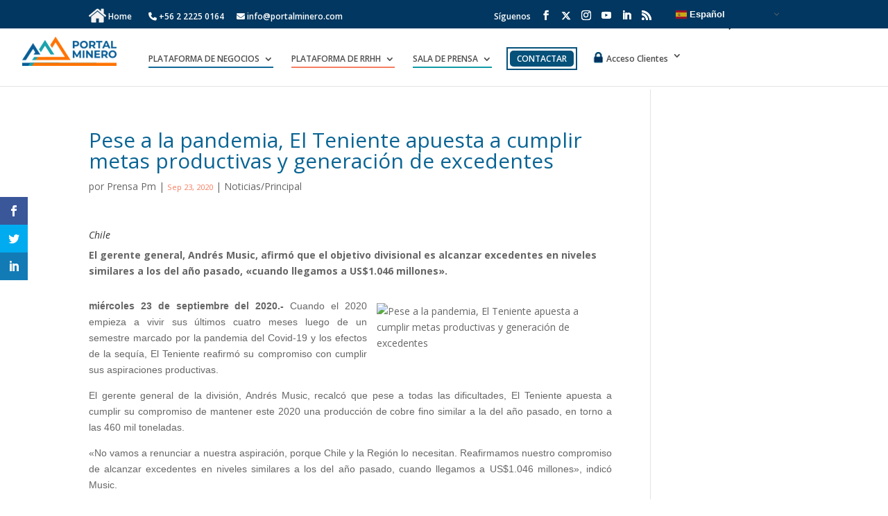

--- FILE ---
content_type: text/html; charset=UTF-8
request_url: https://www.portalminero.com/wp/pese-a-la-pandemia-el-teniente-apuesta-a-cumplir-metas-productivas-y-generacion-de-excedentes/
body_size: 181324
content:
<!DOCTYPE html>
<html lang="es" prefix="og: http://ogp.me/ns#">
<head>
<!-- Google Tag Manager -->
<script>(function(w,d,s,l,i){w[l]=w[l]||[];w[l].push({'gtm.start':
new Date().getTime(),event:'gtm.js'});var f=d.getElementsByTagName(s)[0],
j=d.createElement(s),dl=l!='dataLayer'?'&l='+l:'';j.async=true;j.src=
'https://www.googletagmanager.com/gtm.js?id='+i+dl;f.parentNode.insertBefore(j,f);
})(window,document,'script','dataLayer','GTM-NFJZS6R');</script>
<!-- End Google Tag Manager -->
	
<!-- Google tag (gtag.js) --> 
	<script async src="https://www.googletagmanager.com/gtag/js?id=G-27JYHRNSH7"></script> 
	<script> window.dataLayer = window.dataLayer || []; 
		function gtag(){dataLayer.push(arguments);} gtag('js', new Date()); 
		gtag('config', 'G-27JYHRNSH7'); 
	</script>


<!--Portalminero-->
<link rel="stylesheet"         href="https://www.portalminero.com/wp/wp-pminero/recursos_pmwp/css/css_general_app.css">
<link rel="stylesheet"         href="https://www.portalminero.com/wp/wp-pminero/css/css_comercio.css">
<script type='text/javascript' src="https://www.portalminero.com/wp/wp-pminero/js/script_pm.js"></script>


<!--Para Boletín-->
<meta  content="width=device-width,initial-scale=1.0, maximum-scale=1.0, user-scalable=0" name="viewport">
<meta name="google-site-verification" content="FVWm2vYsgO7gKhxe-suJFCdnG09PBg0sLgii3ulEikE" />

<!--Fin Boletin-->


   
<!--Portalminero ssl
Strict-Transport-Security: max-age=63072000; includeSubDomains; preload  --> 

<!--Fin Portalminero-->



	<meta charset="UTF-8" />
<meta http-equiv="X-UA-Compatible" content="IE=edge">
	<link rel="pingback" href="https://www.portalminero.com/wp/xmlrpc.php" />
	<link rel="stylesheet" href="https://www.portalminero.com/wp/wp-content/themes/Divi_new/css/suma.css?v=1768826144">

	<script>var et_site_url='https://www.portalminero.com/wp';var et_post_id='104288';function et_core_page_resource_fallback(a,b){"undefined"===typeof b&&(b=a.sheet.cssRules&&0===a.sheet.cssRules.length);b&&(a.onerror=null,a.onload=null,a.href?a.href=et_site_url+"/?et_core_page_resource="+a.id+et_post_id:a.src&&(a.src=et_site_url+"/?et_core_page_resource="+a.id+et_post_id))}
</script><meta name='robots' content='max-image-preview:large' />

<!-- Optimización para motores de búsqueda de Rank Math - https://s.rankmath.com/home -->
<title>Pese a la pandemia, El Teniente apuesta a cumplir metas productivas y generación de excedentes - Portal Minero</title>
<meta name="description" content="Chile | 2020-09-23El gerente general, Andrés Music, afirmó que el objetivo divisional es alcanzar excedentes en niveles similares a los del año pasado, &quot;cuando llegamos a US$1.046 millones&quot;."/>
<meta name="robots" content="follow, index, max-snippet:-1, max-video-preview:-1, max-image-preview:large"/>
<link rel="canonical" href="https://www.portalminero.com/wp/pese-a-la-pandemia-el-teniente-apuesta-a-cumplir-metas-productivas-y-generacion-de-excedentes/" />
<meta property="og:locale" content="es_ES">
<meta property="og:type" content="article">
<meta property="og:title" content="Pese a la pandemia, El Teniente apuesta a cumplir metas productivas y generación de excedentes - Portal Minero">
<meta property="og:description" content="Chile | 2020-09-23El gerente general, Andrés Music, afirmó que el objetivo divisional es alcanzar excedentes en niveles similares a los del año pasado, &quot;cuando llegamos a US$1.046 millones&quot;.">
<meta property="og:url" content="https://www.portalminero.com/wp/pese-a-la-pandemia-el-teniente-apuesta-a-cumplir-metas-productivas-y-generacion-de-excedentes/">
<meta property="og:site_name" content="Portal Minero">
<meta property="article:publisher" content="https://www.facebook.com/PortalMinero/">
<meta property="article:section" content="Noticias/Principal">
<meta property="article:published_time" content="2020-09-23T00:00:30+00:00">
<meta property="article:modified_time" content="2020-09-23T12:38:02+00:00">
<meta property="og:updated_time" content="2020-09-23T12:38:02+00:00">
<meta property="og:image" content="https://pm.portalminero.com/images/noticias/5f6b38b7bfb4c.jpg">
<meta property="og:image:secure_url" content="https://pm.portalminero.com/images/noticias/5f6b38b7bfb4c.jpg">
<meta property="og:image:alt" content="El Teniente">
<meta name="twitter:card" content="summary_large_image">
<meta name="twitter:title" content="Pese a la pandemia, El Teniente apuesta a cumplir metas productivas y generación de excedentes - Portal Minero">
<meta name="twitter:description" content="Chile | 2020-09-23El gerente general, Andrés Music, afirmó que el objetivo divisional es alcanzar excedentes en niveles similares a los del año pasado, &quot;cuando llegamos a US$1.046 millones&quot;.">
<meta name="twitter:image" content="https://pm.portalminero.com/images/noticias/5f6b38b7bfb4c.jpg">
<script type="application/ld+json" class="rank-math-schema">{
    "@context": "https://schema.org",
    "@graph": [
        {
            "@type": "Organization",
            "@id": "https://www.portalminero.com/wp/#organization",
            "name": "Portal Minero",
            "url": "https://www.portalminero.com/wp",
            "email": "info@portalminero.com",
            "logo": {
                "@type": "ImageObject",
                "url": "https://www.portalminero.com/wp/wp-content/uploads/2023/11/logo2.png"
            },
            "contactPoint": [
                {
                    "@type": "ContactPoint",
                    "telephone": "+56979667086",
                    "contactType": "customer support"
                }
            ]
        },
        {
            "@type": "WebSite",
            "@id": "https://www.portalminero.com/wp/#website",
            "url": "https://www.portalminero.com/wp",
            "name": "Portal Minero",
            "publisher": {
                "@id": "https://www.portalminero.com/wp/#organization"
            },
            "inLanguage": "es",
            "potentialAction": {
                "@type": "SearchAction",
                "target": "https://www.portalminero.com/wp/?s={search_term_string}",
                "query-input": "required name=search_term_string"
            }
        },
        {
            "@type": "ImageObject",
            "@id": "https://www.portalminero.com/wp/pese-a-la-pandemia-el-teniente-apuesta-a-cumplir-metas-productivas-y-generacion-de-excedentes/#primaryImage",
            "url": "https://www.portalminero.com/wp/wp-content/uploads/subidos/noticia/104288_5f6b38b7bfb4c.jpg",
            "width": 0,
            "height": 0
        },
        {
            "@type": "WebPage",
            "@id": "https://www.portalminero.com/wp/pese-a-la-pandemia-el-teniente-apuesta-a-cumplir-metas-productivas-y-generacion-de-excedentes/#webpage",
            "url": "https://www.portalminero.com/wp/pese-a-la-pandemia-el-teniente-apuesta-a-cumplir-metas-productivas-y-generacion-de-excedentes/",
            "name": "Pese a la pandemia, El Teniente apuesta a cumplir metas productivas y generaci\u00f3n de excedentes - Portal Minero",
            "datePublished": "2020-09-23T00:00:30+00:00",
            "dateModified": "2020-09-23T12:38:02+00:00",
            "isPartOf": {
                "@id": "https://www.portalminero.com/wp/#website"
            },
            "primaryImageOfPage": {
                "@id": "https://www.portalminero.com/wp/pese-a-la-pandemia-el-teniente-apuesta-a-cumplir-metas-productivas-y-generacion-de-excedentes/#primaryImage"
            },
            "inLanguage": "es"
        },
        {
            "@type": "BlogPosting",
            "headline": "Pese a la pandemia, El Teniente apuesta a cumplir metas productivas y generaci\u00f3n de excedentes - Portal Minero",
            "datePublished": "2020-09-23GMT+000000:00:30+00:00",
            "dateModified": "2020-09-23GMT+000012:38:02+00:00",
            "author": {
                "@type": "Person",
                "name": "Portal Minero"
            },
            "@id": "https://www.portalminero.com/wp/pese-a-la-pandemia-el-teniente-apuesta-a-cumplir-metas-productivas-y-generacion-de-excedentes/#schema-548024",
            "isPartOf": {
                "@id": "https://www.portalminero.com/wp/pese-a-la-pandemia-el-teniente-apuesta-a-cumplir-metas-productivas-y-generacion-de-excedentes/#webpage"
            },
            "publisher": {
                "@id": "https://www.portalminero.com/wp/#organization"
            },
            "image": {
                "@id": "https://www.portalminero.com/wp/pese-a-la-pandemia-el-teniente-apuesta-a-cumplir-metas-productivas-y-generacion-de-excedentes/#primaryImage"
            },
            "inLanguage": "es",
            "mainEntityOfPage": {
                "@id": "https://www.portalminero.com/wp/pese-a-la-pandemia-el-teniente-apuesta-a-cumplir-metas-productivas-y-generacion-de-excedentes/#webpage"
            }
        }
    ]
}</script>
<!-- /Plugin Rank Math WordPress SEO -->

<link rel='dns-prefetch' href='//ajax.googleapis.com' />
<link rel='dns-prefetch' href='//cdnjs.cloudflare.com' />
<link rel='dns-prefetch' href='//fonts.googleapis.com' />
<link rel='dns-prefetch' href='//use.fontawesome.com' />
<link rel='dns-prefetch' href='//s.w.org' />
<link rel="alternate" type="application/rss+xml" title="Portal Minero &raquo; Feed" href="https://www.portalminero.com/wp/feed/" />
<link rel="alternate" type="application/rss+xml" title="Portal Minero &raquo; Feed de los comentarios" href="https://www.portalminero.com/wp/comments/feed/" />
<link rel="alternate" type="application/rss+xml" title="Portal Minero &raquo; Comentario Pese a la pandemia, El Teniente apuesta a cumplir metas productivas y generación de excedentes del feed" href="https://www.portalminero.com/wp/pese-a-la-pandemia-el-teniente-apuesta-a-cumplir-metas-productivas-y-generacion-de-excedentes/feed/" />
<script type="text/javascript">
window._wpemojiSettings = {"baseUrl":"https:\/\/s.w.org\/images\/core\/emoji\/14.0.0\/72x72\/","ext":".png","svgUrl":"https:\/\/s.w.org\/images\/core\/emoji\/14.0.0\/svg\/","svgExt":".svg","source":{"concatemoji":"https:\/\/www.portalminero.com\/wp\/wp-includes\/js\/wp-emoji-release.min.js?ver=6.0.2"}};
/*! This file is auto-generated */
!function(e,a,t){var n,r,o,i=a.createElement("canvas"),p=i.getContext&&i.getContext("2d");function s(e,t){var a=String.fromCharCode,e=(p.clearRect(0,0,i.width,i.height),p.fillText(a.apply(this,e),0,0),i.toDataURL());return p.clearRect(0,0,i.width,i.height),p.fillText(a.apply(this,t),0,0),e===i.toDataURL()}function c(e){var t=a.createElement("script");t.src=e,t.defer=t.type="text/javascript",a.getElementsByTagName("head")[0].appendChild(t)}for(o=Array("flag","emoji"),t.supports={everything:!0,everythingExceptFlag:!0},r=0;r<o.length;r++)t.supports[o[r]]=function(e){if(!p||!p.fillText)return!1;switch(p.textBaseline="top",p.font="600 32px Arial",e){case"flag":return s([127987,65039,8205,9895,65039],[127987,65039,8203,9895,65039])?!1:!s([55356,56826,55356,56819],[55356,56826,8203,55356,56819])&&!s([55356,57332,56128,56423,56128,56418,56128,56421,56128,56430,56128,56423,56128,56447],[55356,57332,8203,56128,56423,8203,56128,56418,8203,56128,56421,8203,56128,56430,8203,56128,56423,8203,56128,56447]);case"emoji":return!s([129777,127995,8205,129778,127999],[129777,127995,8203,129778,127999])}return!1}(o[r]),t.supports.everything=t.supports.everything&&t.supports[o[r]],"flag"!==o[r]&&(t.supports.everythingExceptFlag=t.supports.everythingExceptFlag&&t.supports[o[r]]);t.supports.everythingExceptFlag=t.supports.everythingExceptFlag&&!t.supports.flag,t.DOMReady=!1,t.readyCallback=function(){t.DOMReady=!0},t.supports.everything||(n=function(){t.readyCallback()},a.addEventListener?(a.addEventListener("DOMContentLoaded",n,!1),e.addEventListener("load",n,!1)):(e.attachEvent("onload",n),a.attachEvent("onreadystatechange",function(){"complete"===a.readyState&&t.readyCallback()})),(e=t.source||{}).concatemoji?c(e.concatemoji):e.wpemoji&&e.twemoji&&(c(e.twemoji),c(e.wpemoji)))}(window,document,window._wpemojiSettings);
</script>
<meta content="Divi v.3.15" name="generator"/><style type="text/css">
img.wp-smiley,
img.emoji {
	display: inline !important;
	border: none !important;
	box-shadow: none !important;
	height: 1em !important;
	width: 1em !important;
	margin: 0 0.07em !important;
	vertical-align: -0.1em !important;
	background: none !important;
	padding: 0 !important;
}
</style>
	<link rel='stylesheet' id='wpdt-divi-css'  href='https://www.portalminero.com/wp/wp-content/plugins/wpdatatables/integrations/page_builders/divi-wpdt/styles/divi-wpdt.css?ver=2.1.62' type='text/css' media='all' />
<link rel='stylesheet' id='gtranslate-style-css'  href='https://www.portalminero.com/wp/wp-content/plugins/gtranslate/gtranslate-style16.css?ver=6.0.2' type='text/css' media='all' />
<link rel='stylesheet' id='wp-block-library-css'  href='https://www.portalminero.com/wp/wp-includes/css/dist/block-library/style.min.css?ver=6.0.2' type='text/css' media='all' />
<link rel='stylesheet' id='wc-block-style-css'  href='https://www.portalminero.com/wp/wp-content/plugins/woocommerce/packages/woocommerce-blocks/build/style.css?ver=2.4.5' type='text/css' media='all' />
<style id='global-styles-inline-css' type='text/css'>
body{--wp--preset--color--black: #000000;--wp--preset--color--cyan-bluish-gray: #abb8c3;--wp--preset--color--white: #ffffff;--wp--preset--color--pale-pink: #f78da7;--wp--preset--color--vivid-red: #cf2e2e;--wp--preset--color--luminous-vivid-orange: #ff6900;--wp--preset--color--luminous-vivid-amber: #fcb900;--wp--preset--color--light-green-cyan: #7bdcb5;--wp--preset--color--vivid-green-cyan: #00d084;--wp--preset--color--pale-cyan-blue: #8ed1fc;--wp--preset--color--vivid-cyan-blue: #0693e3;--wp--preset--color--vivid-purple: #9b51e0;--wp--preset--gradient--vivid-cyan-blue-to-vivid-purple: linear-gradient(135deg,rgba(6,147,227,1) 0%,rgb(155,81,224) 100%);--wp--preset--gradient--light-green-cyan-to-vivid-green-cyan: linear-gradient(135deg,rgb(122,220,180) 0%,rgb(0,208,130) 100%);--wp--preset--gradient--luminous-vivid-amber-to-luminous-vivid-orange: linear-gradient(135deg,rgba(252,185,0,1) 0%,rgba(255,105,0,1) 100%);--wp--preset--gradient--luminous-vivid-orange-to-vivid-red: linear-gradient(135deg,rgba(255,105,0,1) 0%,rgb(207,46,46) 100%);--wp--preset--gradient--very-light-gray-to-cyan-bluish-gray: linear-gradient(135deg,rgb(238,238,238) 0%,rgb(169,184,195) 100%);--wp--preset--gradient--cool-to-warm-spectrum: linear-gradient(135deg,rgb(74,234,220) 0%,rgb(151,120,209) 20%,rgb(207,42,186) 40%,rgb(238,44,130) 60%,rgb(251,105,98) 80%,rgb(254,248,76) 100%);--wp--preset--gradient--blush-light-purple: linear-gradient(135deg,rgb(255,206,236) 0%,rgb(152,150,240) 100%);--wp--preset--gradient--blush-bordeaux: linear-gradient(135deg,rgb(254,205,165) 0%,rgb(254,45,45) 50%,rgb(107,0,62) 100%);--wp--preset--gradient--luminous-dusk: linear-gradient(135deg,rgb(255,203,112) 0%,rgb(199,81,192) 50%,rgb(65,88,208) 100%);--wp--preset--gradient--pale-ocean: linear-gradient(135deg,rgb(255,245,203) 0%,rgb(182,227,212) 50%,rgb(51,167,181) 100%);--wp--preset--gradient--electric-grass: linear-gradient(135deg,rgb(202,248,128) 0%,rgb(113,206,126) 100%);--wp--preset--gradient--midnight: linear-gradient(135deg,rgb(2,3,129) 0%,rgb(40,116,252) 100%);--wp--preset--duotone--dark-grayscale: url('#wp-duotone-dark-grayscale');--wp--preset--duotone--grayscale: url('#wp-duotone-grayscale');--wp--preset--duotone--purple-yellow: url('#wp-duotone-purple-yellow');--wp--preset--duotone--blue-red: url('#wp-duotone-blue-red');--wp--preset--duotone--midnight: url('#wp-duotone-midnight');--wp--preset--duotone--magenta-yellow: url('#wp-duotone-magenta-yellow');--wp--preset--duotone--purple-green: url('#wp-duotone-purple-green');--wp--preset--duotone--blue-orange: url('#wp-duotone-blue-orange');--wp--preset--font-size--small: 13px;--wp--preset--font-size--medium: 20px;--wp--preset--font-size--large: 36px;--wp--preset--font-size--x-large: 42px;}.has-black-color{color: var(--wp--preset--color--black) !important;}.has-cyan-bluish-gray-color{color: var(--wp--preset--color--cyan-bluish-gray) !important;}.has-white-color{color: var(--wp--preset--color--white) !important;}.has-pale-pink-color{color: var(--wp--preset--color--pale-pink) !important;}.has-vivid-red-color{color: var(--wp--preset--color--vivid-red) !important;}.has-luminous-vivid-orange-color{color: var(--wp--preset--color--luminous-vivid-orange) !important;}.has-luminous-vivid-amber-color{color: var(--wp--preset--color--luminous-vivid-amber) !important;}.has-light-green-cyan-color{color: var(--wp--preset--color--light-green-cyan) !important;}.has-vivid-green-cyan-color{color: var(--wp--preset--color--vivid-green-cyan) !important;}.has-pale-cyan-blue-color{color: var(--wp--preset--color--pale-cyan-blue) !important;}.has-vivid-cyan-blue-color{color: var(--wp--preset--color--vivid-cyan-blue) !important;}.has-vivid-purple-color{color: var(--wp--preset--color--vivid-purple) !important;}.has-black-background-color{background-color: var(--wp--preset--color--black) !important;}.has-cyan-bluish-gray-background-color{background-color: var(--wp--preset--color--cyan-bluish-gray) !important;}.has-white-background-color{background-color: var(--wp--preset--color--white) !important;}.has-pale-pink-background-color{background-color: var(--wp--preset--color--pale-pink) !important;}.has-vivid-red-background-color{background-color: var(--wp--preset--color--vivid-red) !important;}.has-luminous-vivid-orange-background-color{background-color: var(--wp--preset--color--luminous-vivid-orange) !important;}.has-luminous-vivid-amber-background-color{background-color: var(--wp--preset--color--luminous-vivid-amber) !important;}.has-light-green-cyan-background-color{background-color: var(--wp--preset--color--light-green-cyan) !important;}.has-vivid-green-cyan-background-color{background-color: var(--wp--preset--color--vivid-green-cyan) !important;}.has-pale-cyan-blue-background-color{background-color: var(--wp--preset--color--pale-cyan-blue) !important;}.has-vivid-cyan-blue-background-color{background-color: var(--wp--preset--color--vivid-cyan-blue) !important;}.has-vivid-purple-background-color{background-color: var(--wp--preset--color--vivid-purple) !important;}.has-black-border-color{border-color: var(--wp--preset--color--black) !important;}.has-cyan-bluish-gray-border-color{border-color: var(--wp--preset--color--cyan-bluish-gray) !important;}.has-white-border-color{border-color: var(--wp--preset--color--white) !important;}.has-pale-pink-border-color{border-color: var(--wp--preset--color--pale-pink) !important;}.has-vivid-red-border-color{border-color: var(--wp--preset--color--vivid-red) !important;}.has-luminous-vivid-orange-border-color{border-color: var(--wp--preset--color--luminous-vivid-orange) !important;}.has-luminous-vivid-amber-border-color{border-color: var(--wp--preset--color--luminous-vivid-amber) !important;}.has-light-green-cyan-border-color{border-color: var(--wp--preset--color--light-green-cyan) !important;}.has-vivid-green-cyan-border-color{border-color: var(--wp--preset--color--vivid-green-cyan) !important;}.has-pale-cyan-blue-border-color{border-color: var(--wp--preset--color--pale-cyan-blue) !important;}.has-vivid-cyan-blue-border-color{border-color: var(--wp--preset--color--vivid-cyan-blue) !important;}.has-vivid-purple-border-color{border-color: var(--wp--preset--color--vivid-purple) !important;}.has-vivid-cyan-blue-to-vivid-purple-gradient-background{background: var(--wp--preset--gradient--vivid-cyan-blue-to-vivid-purple) !important;}.has-light-green-cyan-to-vivid-green-cyan-gradient-background{background: var(--wp--preset--gradient--light-green-cyan-to-vivid-green-cyan) !important;}.has-luminous-vivid-amber-to-luminous-vivid-orange-gradient-background{background: var(--wp--preset--gradient--luminous-vivid-amber-to-luminous-vivid-orange) !important;}.has-luminous-vivid-orange-to-vivid-red-gradient-background{background: var(--wp--preset--gradient--luminous-vivid-orange-to-vivid-red) !important;}.has-very-light-gray-to-cyan-bluish-gray-gradient-background{background: var(--wp--preset--gradient--very-light-gray-to-cyan-bluish-gray) !important;}.has-cool-to-warm-spectrum-gradient-background{background: var(--wp--preset--gradient--cool-to-warm-spectrum) !important;}.has-blush-light-purple-gradient-background{background: var(--wp--preset--gradient--blush-light-purple) !important;}.has-blush-bordeaux-gradient-background{background: var(--wp--preset--gradient--blush-bordeaux) !important;}.has-luminous-dusk-gradient-background{background: var(--wp--preset--gradient--luminous-dusk) !important;}.has-pale-ocean-gradient-background{background: var(--wp--preset--gradient--pale-ocean) !important;}.has-electric-grass-gradient-background{background: var(--wp--preset--gradient--electric-grass) !important;}.has-midnight-gradient-background{background: var(--wp--preset--gradient--midnight) !important;}.has-small-font-size{font-size: var(--wp--preset--font-size--small) !important;}.has-medium-font-size{font-size: var(--wp--preset--font-size--medium) !important;}.has-large-font-size{font-size: var(--wp--preset--font-size--large) !important;}.has-x-large-font-size{font-size: var(--wp--preset--font-size--x-large) !important;}
</style>
<link rel='stylesheet' id='contact-form-7-css'  href='https://www.portalminero.com/wp/wp-content/plugins/contact-form-7/includes/css/styles.css?ver=5.6.3' type='text/css' media='all' />
<link rel='stylesheet' id='lazyloadxt-fadein-style-css'  href='//cdnjs.cloudflare.com/ajax/libs/jquery.lazyloadxt/1.0.5/jquery.lazyloadxt.fadein.min.css?ver=1.0.5' type='text/css' media='all' />
<link rel='stylesheet' id='lazyloadxt-spinner-style-css'  href='//cdnjs.cloudflare.com/ajax/libs/jquery.lazyloadxt/1.0.5/jquery.lazyloadxt.spinner.min.css?ver=1.0.5' type='text/css' media='all' />
<link rel='stylesheet' id='rs-plugin-settings-css'  href='https://www.portalminero.com/wp/wp-content/plugins/revslider/public/assets/css/settings.css?ver=5.4.8' type='text/css' media='all' />
<style id='rs-plugin-settings-inline-css' type='text/css'>
#rs-demo-id {}
</style>
<link rel='stylesheet' id='saswg-remodal-animate-css'  href='https://www.portalminero.com/wp/wp-content/plugins/sawebsolution-multi-modal----/css/animate.css?ver=6.0.2' type='text/css' media='all' />
<link rel='stylesheet' id='saswg-remodal-replete-modal-css'  href='https://www.portalminero.com/wp/wp-content/plugins/sawebsolution-multi-modal----/css/replete-modal.css?ver=6.0.2' type='text/css' media='all' />
<link rel='stylesheet' id='woocommerce-layout-css'  href='https://www.portalminero.com/wp/wp-content/plugins/woocommerce/assets/css/woocommerce-layout.css?ver=3.8.0' type='text/css' media='all' />
<link rel='stylesheet' id='woocommerce-smallscreen-css'  href='https://www.portalminero.com/wp/wp-content/plugins/woocommerce/assets/css/woocommerce-smallscreen.css?ver=3.8.0' type='text/css' media='only screen and (max-width: 768px)' />
<link rel='stylesheet' id='woocommerce-general-css'  href='https://www.portalminero.com/wp/wp-content/plugins/woocommerce/assets/css/woocommerce.css?ver=3.8.0' type='text/css' media='all' />
<style id='woocommerce-inline-inline-css' type='text/css'>
.woocommerce form .form-row .required { visibility: visible; }
</style>
<link rel='stylesheet' id='wpdiscuz-font-awesome-css'  href='https://www.portalminero.com/wp/wp-content/plugins/wpdiscuz/assets/third-party/font-awesome-5.0.6/css/fontawesome-all.min.css?ver=5.3.5' type='text/css' media='all' />
<link rel='stylesheet' id='wpdiscuz-frontend-css-css'  href='https://www.portalminero.com/wp/wp-content/plugins/wpdiscuz/assets/css/wpdiscuz.css?ver=5.3.5' type='text/css' media='all' />
<link rel='stylesheet' id='wpdiscuz-user-content-css-css'  href='https://www.portalminero.com/wp/wp-content/plugins/wpdiscuz/assets/css/wpdiscuz-user-content.css?ver=5.3.5' type='text/css' media='all' />
<link rel='stylesheet' id='et_monarch-css-css'  href='https://www.portalminero.com/wp/wp-content/plugins/monarch/css/style.css?ver=1.4.14' type='text/css' media='all' />
<link rel='stylesheet' id='et-gf-open-sans-css'  href='https://fonts.googleapis.com/css?family=Open+Sans:400,700' type='text/css' media='all' />
<link rel='stylesheet' id='divi-fonts-css'  href='https://fonts.googleapis.com/css?family=Open+Sans:300italic,400italic,600italic,700italic,800italic,400,300,600,700,800&#038;subset=latin,latin-ext' type='text/css' media='all' />
<link rel='stylesheet' id='divi-style-css'  href='https://www.portalminero.com/wp/wp-content/themes/Divi_new/style.dev.css?ver=3.15' type='text/css' media='all' />
<link rel='stylesheet' id='fontawesome-css'  href='https://use.fontawesome.com/releases/v5.6.1/css/all.css?ver=3.15' type='text/css' media='all' />
<link rel='stylesheet' id='font-css'  href='https://fonts.googleapis.com/css?family=Acme%7CMontserrat&#038;ver=3.15' type='text/css' media='all' />
<link rel='stylesheet' id='slider_noticias-css'  href='https://www.portalminero.com/wp/wp-content/themes/Divi_new/css/slider_noticias.css?ver=6.0.2' type='text/css' media='all' />
<link rel='stylesheet' id='evcal_google_fonts-css'  href='//fonts.googleapis.com/css?family=Oswald%3A400%2C300%7COpen+Sans%3A700%2C400%2C400i%7CRoboto%3A700%2C400&#038;ver=6.0.2' type='text/css' media='screen' />
<link rel='stylesheet' id='evcal_cal_default-css'  href='//www.portalminero.com/wp/wp-content/plugins/eventON/assets/css/eventon_styles.css?ver=2.7.3' type='text/css' media='all' />
<link rel='stylesheet' id='evo_font_icons-css'  href='//www.portalminero.com/wp/wp-content/plugins/eventON/assets/fonts/font-awesome.css?ver=2.7.3' type='text/css' media='all' />
<style id='evo_dynamic_styles-inline-css' type='text/css'>
.eventon_events_list .eventon_list_event .desc_trig, .evopop_top{background-color:#474747}.eventon_events_list .eventon_list_event .desc_trig:hover{background-color:#616161}.ajde_evcal_calendar .calendar_header p,
				.ajde_evcal_calendar .evcal_evdata_row .evcal_evdata_cell h3.evo_h3,
				.evo_lightbox_content h3.evo_h3,
				body .ajde_evcal_calendar h4.evo_h4, 
				.evo_content_in h4.evo_h4,
				.evo_metarow_ICS .evcal_evdata_cell p a,
				.eventon_events_list .eventon_list_event .evcal_desc span.evcal_desc2, 
				.eventon_list_event .evcal_desc span.evcal_event_title,
				.evcal_desc span.evcal_desc2,	
				.evo_metarow_ICS .evcal_evdata_cell p a, 
				.evo_metarow_learnMICS .evcal_col50 .evcal_evdata_cell p a,
				.eventon_list_event .evo_metarow_locImg p.evoLOCtxt .evo_loc_text_title,		
				.evo_clik_row .evo_h3,
				.evotax_term_card .evotax_term_details h2, 
				.evotax_term_card h3.evotax_term_subtitle,
				.ajde_evcal_calendar .evo_sort_btn,
				.eventon_main_section  #evcal_cur,	
				.ajde_evcal_calendar .calendar_header p.evo_month_title,		
				.ajde_evcal_calendar .eventon_events_list .evcal_month_line p,
				.eventon_events_list .eventon_list_event .evcal_cblock,			
				.ajde_evcal_calendar .evcal_month_line,
				.eventon_event .event_excerpt_in h3,.evosch_blocks_list .evosch_nav li, 
			    .evosch_oneday_schedule p em.time, 
			    .evosch_oneday_schedule p span b, 
			    .evosch_oneday_schedule p span i,
			    .eventon_list_event .event_description .evosch_oneday_schedule li.date, 
			    .evo_lightbox .evosch_oneday_schedule li.date{font-family:roboto, 'arial narrow'}.ajde_evcal_calendar .eventon_events_list p,
				.eventon_events_list .eventon_list_event .evcal_desc span, 
				.evo_pop_body .evcal_desc span,
				.eventon_events_list .eventon_list_event .evcal_desc span.evcal_event_subtitle, 
				.evo_pop_body .evcal_desc span.evcal_event_subtitle,
				.ajde_evcal_calendar .eventon_list_event .event_description .evcal_btn, 
				.evo_pop_body .evcal_btn, .evcal_btn,
				.eventon_events_list .eventon_list_event .cancel_event .evo_event_headers, 
				.evo_pop_body .evo_event_headers.canceled,
				.eventon_events_list .eventon_list_event .evcal_list_a .evo_above_title span,
				.evo_pop_body .evcal_list_a .evo_above_title span,
				.evcal_evdata_row.evcal_event_details .evcal_evdata_cell p,
				#evcal_list .eventon_list_event .evoInput, .evo_pop_body .evoInput,
				.evcal_evdata_row .evcal_evdata_cell p, 
				#evcal_list .eventon_list_event p.no_events,
				.ajde_evcal_calendar .eventon_events_list .eventon_desc_in ul,
				.evoGuideCall em,
				.evo_cal_above span,
				.ajde_evcal_calendar .calendar_header .evo_j_dates .legend,
				.eventon_sort_line p, .eventon_filter_line p,.evoss_lightbox .evospk_info,
    			.evosch_oneday_schedule p span span.evoss_show{font-family:'open sans', 'arial narrow'}.ajde_evcal_calendar .evo_sort_btn, .eventon_sf_field p, .evo_srt_sel p.fa{color:#919191}.ajde_evcal_calendar .evo_sort_btn:hover{color:#d8d8d8}#evcal_list .eventon_list_event .evcal_desc em,  .evo_lightboxes .evcal_desc em{color:#FFFFFF}#evcal_list .eventon_list_event .evcal_desc em a{color:#B5B5B5}
				#evcal_list .eventon_list_event .event_description .evcal_btn, .evo_pop_body .evcal_btn{color:#ffffff;background:#237ebd;}#evcal_list .eventon_list_event .event_description .evcal_btn:hover, .evo_pop_body .evcal_btn:hover{color:#ffffff;background:#237ebd;}.evcal_evdata_row .evcal_evdata_icons i, .evcal_evdata_row .evcal_evdata_custometa_icons i{color:#6B6B6B;font-size:18px;}.evcal_evdata_row .evcal_evdata_cell h3, .evo_clik_row .evo_h3{font-size:18px}#evcal_list .eventon_list_event .evcal_cblock, .evo_lightboxes .evo_pop_body .evcal_cblock{color:#FFFFFF}.evcal_evdata_row .evcal_evdata_cell h2, .evcal_evdata_row .evcal_evdata_cell h3, .evorow .evo_clik_row h3, 
			.evcal_evdata_row .evcal_evdata_cell h3 a{color:#d6d6d6}#evcal_list .eventon_list_event .evcal_eventcard p, 
				.ajde_evcal_calendar .eventon_events_list .eventon_desc_in ul,
				.evo_lightboxes .evo_pop_body .evcal_evdata_row .evcal_evdata_cell p,
				.evo_lightboxes .evcal_evdata_cell p a{color:#d9d9d9}.ajde_evcal_calendar #evcal_head.calendar_header #evcal_cur, .ajde_evcal_calendar .evcal_month_line p{color:#C6C6C6}.eventon_events_list .eventon_list_event .evcal_eventcard, .evcal_evdata_row, .evorow .tbrow, .dark1, .evo_pop_body{background-color:#282828}.dark1:hover{background-color:#3A3A3A}.event_description .bordb, #evcal_list .bordb, .eventon_events_list .eventon_list_event .event_description, .bordr, #evcal_list, .evo_pop_body .bordb{border-color:#4F4F4F}.eventon_events_list .eventon_list_event .evcal_list_a:after,  
			.evcal_list_a:after{background-color:#000000}.eventon_events_list .eventon_list_event .evcal_list_a.featured_event{background-color:#fff6e2}.eventon_events_list .eventon_list_event .evcal_list_a.featured_event:hover{background-color:#ffecc5}#eventon_loadbar_section, .evopop_top{border-color:#000000}.eventon_events_list .eventon_list_event .evcal_desc span.evo_above_title span.featured, .evo_pop_body .evcal_desc span.evo_above_title span.featured{color:#ffffff;background-color:#ffcb55;}.event_description .evcal_close{background-color:#303030}.event_description .evcal_close:hover{background-color:#4F4E4E}#evcal_list .evorow.getdirections, .evo_pop_body .evorow.getdirections{background-color:#4F4E4E}#evcal_list .evorow.getdirections .evoInput, .evo_pop_body .evorow.getdirections .evoInput{color:#D2D2D2}#evcal_list .evorow.getdirections .evcalicon_9 i, .evo_pop_body .evorow.getdirections .evcalicon_9 i{color:#C0C0C0}#evcal_list .eventon_list_event .evcal_desc span.evcal_event_title, 
				.ajde_evcal_calendar.boxy.boxstyle1 #evcal_list .eventon_list_event .evcal_desc span.evcal_event_title,
				.evo_lightboxes .evo_pop_body .evcal_desc span.evcal_desc2{color:#FFFFFF}.ajde_evcal_calendar.boxy #evcal_list .eventon_list_event .evcal_desc span.evcal_event_title{color:#ffffff}.eventon_events_list .eventon_list_event .evcal_desc span.evcal_event_subtitle, 
				.evo_lightboxes .evo_pop_body .evcal_desc span.evcal_event_subtitle{color:#EDEDED}.fp_popup_option i{color:#999;font-size:22px;}.evo_cal_above span{color:#ffffff;background-color:#6E6E6E;}.evo_cal_above span:hover{color:#ffffff;background-color:#737070;}.evo_cal_above span.evo-gototoday-btn{color:#ffffff;background-color:#ADADAD;}.evo_cal_above span.evo-gototoday-btn:hover{color:#ffffff;background-color:#d3d3d3;}.ajde_evcal_calendar .calendar_header .evo_j_dates .legend a{color:#a0a09f;background-color:#3A3A3A;}.ajde_evcal_calendar .calendar_header .evo_j_dates .legend a:hover{color:#a0a09f;background-color:#e6e6e6;}.ajde_evcal_calendar .calendar_header .evo_j_dates .legend a.current{color:#ffffff;background-color:#B2B2B2;}.ajde_evcal_calendar .calendar_header .evo_j_dates .legend a.set{color:#ffffff;background-color:#6C6C6C;}.ajde_evcal_calendar .calendar_header .evcal_arrows{color:#868686;border-color:#868686;background-color:#2C2C2C;}.ajde_evcal_calendar .calendar_header .evcal_arrows:hover{color:#A6A6A6;border-color:#A6A6A6;background-color:#737373;}.ajde_evcal_calendar .calendar_header .evcal_arrows .fa{color:#f0f0f0}.ajde_evcal_calendar .calendar_header .evcal_arrows:hover .fa{color:#ffffff}.eventon_events_list .eventon_list_event .evcal_desc span.evo_above_title span, .evo_pop_body .evcal_desc span.evo_above_title span{color:#ffffff;background-color:#F79191;}.eventon_events_list .eventon_list_event .evcal_desc span.evo_above_title span.canceled, .evo_pop_body .evcal_desc span.evo_above_title span.canceled{color:#ffffff;background-color:#F79191;}.eventon_events_list .eventon_list_event .cancel_event.evcal_list_a{color:#ffffff;background:repeating-linear-gradient(45deg,#2b2b2b,#2b2b2b 10px,#383738 10px,#383738 20px);}#eventon_loadbar{background-color:#545454}#eventon_loadbar:before{background-color:#f5b87a}.evcal_desc .evcal_desc3 em.evocmd_button, #evcal_list .evcal_desc .evcal_desc3 em.evocmd_button{color:#ffffff;background-color:#237dbd;}.evo_repeat_series_dates span{color:#b5b5b5;background-color:#4c4c4c;}.evo_metarow_socialmedia a.evo_ss:hover{background-color:#4F4F4F;}.evo_metarow_socialmedia a.evo_ss i{color:#888686;}.evo_metarow_socialmedia a.evo_ss:hover i{color:#ffffff;}.evo_metarow_socialmedia .evo_sm{border-color:#4F4F4F}body .EVOSR_section a.evo_do_search, body a.evosr_search_btn, .evo_search_bar_in a.evosr_search_btn{color:#3d3d3d}body .EVOSR_section a.evo_do_search:hover, body a.evosr_search_btn:hover, .evo_search_bar_in a.evosr_search_btn:hover{color:#bbbbbb}.EVOSR_section input, .evo_search_bar input{border-color:#EDEDED;background-color:#F2F2F2;}.evosr_blur{background-color:#f9d789;color:#14141E;}.evo_search_results_count span{background-color:#d2d2d2;color:#ffffff;}.EVOSR_section input:hover, .evo_search_bar input:hover{color:#c5c5c5}.evo_search_results_count{color:#14141E}.EVOSS_back_btn{color:#ffffff;background-color:#6b6b6b;}.EVOSS ul li .inner h2{color:#6b6b6b}.EVOSS ul li .inner p{color:#8c8c8c}.EVOSS_section{color:#6b6b6b}.EVOSS ul li .inner{background-color:#ffffff}.EVOSS ul li .inner:hover{background-color:#fffbf1}.EVOSS ul li .inner:after{color:#141412}.evcal_event_details .evcal_evdata_cell .eventon_details_shading_bot{
		background: -moz-linear-gradient(top,  rgba(40,40,40,0) 0%, rgba(40,40,40,0.01) 1%, rgba(40,40,40,1) 100%); /* FF3.6+ */
background: -webkit-gradient(linear, left top, left bottom, color-stop(0%,rgba(40,40,40,0)), color-stop(1%,rgba(40,40,40,0.01)), color-stop(100%,rgba(40,40,40,1))); /* Chrome,Safari4+ */
background: -webkit-linear-gradient(top,  rgba(40,40,404,0) 0%,rgba(40,40,40,0.01) 1%,rgba(40,40,40,1) 100%); /* Chrome10+,Safari5.1+ */
background: -o-linear-gradient(top,  rgba(40,40,40,0) 0%,rgba(40,40,40,0.01) 1%,rgba(40,40,40,1) 100%); /* Opera 11.10+ */
background: -ms-linear-gradient(top,  rgba(40,40,40,0) 0%,rgba(40,40,40,0.01) 1%,rgba(40,40,40,1) 100%); /* IE10+ */
background: linear-gradient(to bottom,  rgba(40,40,40,0) 0%,rgba(40,40,40,0.01) 1%,rgba(40,40,40,1) 100%); /* W3C */
filter: progid:DXImageTransform.Microsoft.gradient( startColorstr='#00282828', endColorstr='#282828',GradientType=0 ); /* IE6-9 */
	}#evcal_widget .eventon_events_list .eventon_list_event .evcal_desc .evcal_desc_info em{
				color:#FFFFFF
			}.evo_cal_above span.evo-gototoday-btn {
    background-color: #adadad;
}
.evo_cal_above span {
    background-color: #666;
}
.ajde_evcal_calendar .calendar_header .evo_j_dates .legend a.set {
    background-color: #0f9ba5;
}
.ajde_evcal_calendar .calendar_header .evo_j_dates .legend a {
    background-color: #f5f5f5;
}

#evcal_list div:nth-of-type(6n-5) p a.desc_trig {
  background-color: #0f9ba5 !important;
}
#evcal_list div:nth-of-type(6n-4) p a.desc_trig {
  background-color: #52b8b5 !important;
}
#evcal_list div:nth-of-type(6n-3) p a.desc_trig {
  background-color: #ff825f !important;
}
#evcal_list div:nth-of-type(6n-2) p a.desc_trig {
  background-color: #ffbd5f !important; 
}
#evcal_list div:nth-of-type(6n-1) p a.desc_trig {
  background-color: #124a7c !important;
}
#evcal_list div:nth-of-type(6n) p a.desc_trig {
  background-color: #2775bb !important;
}

.ajde_evcal_calendar .calendar_header .evcal_arrows {
    background-color: #f5f5f5;
}
.ajde_evcal_calendar .calendar_header .evcal_arrows .fa {
    color: #737373;
}
.eventon_events_list .eventon_list_event .evcal_eventcard, .evcal_evdata_row, .evorow .tbrow, .dark1, .evo_pop_body {
    background-color: #f5f5f5;
}

 .evcal_evdata_row .evcal_evdata_cell h3, .evorow .evo_clik_row h3, .evcal_evdata_row .evcal_evdata_cell h3 a {
    color: #606060;
}

.evcal_evdata_row .evcal_evdata_icons i, .evcal_evdata_row .evcal_evdata_custometa_icons i {
    color: #606060;
    opacity: 1;
}

#evcal_list .eventon_list_event .evcal_eventcard p {
    color: #606060;
}
.eventon_details_shading_bot p span {
        color: #464646;
}
.event_description .evcal_close {
    background-color: #c2c2c2;
    color: black;
}

.evcal_event_details .evcal_evdata_cell .eventon_details_shading_bot {
    background: -moz-linear-gradient(top, rgba(96,96,96,0) 0%, rgba(96,96,96,0.01) 1%, rgba(96,96,96,1) 100%);
    background: -webkit-gradient(linear, left top, left bottom, color-stop(0%,(96,96,96,0)), color-stop(1%,rgba(96,96,96,0.01)), color-stop(100%,rgba(96,96,96,1)));
    background: -webkit-linear-gradient(top, rgba(96,96,96,0) 0%,rgba(96,96,96,0.01) 1%,rgba(96,96,96,1) 100%);
    background: -o-linear-gradient(top, rgba(96,96,96,0) 0%,rgba(96,96,96,0.01) 1%,rgba(96,96,96,1) 100%);
    background: -ms-linear-gradient(top, rgba(96,96,96,0) 0%,rgba(96,96,96,0.01) 1%,rgba(96,96,96,1) 100%);
    background: linear-gradient(to bottom, rgba(96,96,96,0) 0%,rgba(96,96,96,0.01) 1%,rgb(96, 96, 96, 0.6));
background: none;
}

#evcal_list .evorow.getdirections .evoInput, .evo_pop_body .evorow.getdirections .evoInput {
    color: #606060;
    background-color: whitesmoke;
}

.evcal_event_details .evcal_evdata_cell .eventon_details_shading_bot p.eventon_shad_p {
    margin-top: 44px;
}
#evcal_widget #evcal_calendar_5{
    margin-bottom: -3em;
}
#evcal_widget #evcal_head{
display:none;
}
.eventon_events_list .eventon_list_event .desc_trig, .evopop_top{background-color:#474747}.eventon_events_list .eventon_list_event .desc_trig:hover{background-color:#616161}.ajde_evcal_calendar .calendar_header p,
				.ajde_evcal_calendar .evcal_evdata_row .evcal_evdata_cell h3.evo_h3,
				.evo_lightbox_content h3.evo_h3,
				body .ajde_evcal_calendar h4.evo_h4, 
				.evo_content_in h4.evo_h4,
				.evo_metarow_ICS .evcal_evdata_cell p a,
				.eventon_events_list .eventon_list_event .evcal_desc span.evcal_desc2, 
				.eventon_list_event .evcal_desc span.evcal_event_title,
				.evcal_desc span.evcal_desc2,	
				.evo_metarow_ICS .evcal_evdata_cell p a, 
				.evo_metarow_learnMICS .evcal_col50 .evcal_evdata_cell p a,
				.eventon_list_event .evo_metarow_locImg p.evoLOCtxt .evo_loc_text_title,		
				.evo_clik_row .evo_h3,
				.evotax_term_card .evotax_term_details h2, 
				.evotax_term_card h3.evotax_term_subtitle,
				.ajde_evcal_calendar .evo_sort_btn,
				.eventon_main_section  #evcal_cur,	
				.ajde_evcal_calendar .calendar_header p.evo_month_title,		
				.ajde_evcal_calendar .eventon_events_list .evcal_month_line p,
				.eventon_events_list .eventon_list_event .evcal_cblock,			
				.ajde_evcal_calendar .evcal_month_line,
				.eventon_event .event_excerpt_in h3,.evosch_blocks_list .evosch_nav li, 
			    .evosch_oneday_schedule p em.time, 
			    .evosch_oneday_schedule p span b, 
			    .evosch_oneday_schedule p span i,
			    .eventon_list_event .event_description .evosch_oneday_schedule li.date, 
			    .evo_lightbox .evosch_oneday_schedule li.date{font-family:roboto, 'arial narrow'}.ajde_evcal_calendar .eventon_events_list p,
				.eventon_events_list .eventon_list_event .evcal_desc span, 
				.evo_pop_body .evcal_desc span,
				.eventon_events_list .eventon_list_event .evcal_desc span.evcal_event_subtitle, 
				.evo_pop_body .evcal_desc span.evcal_event_subtitle,
				.ajde_evcal_calendar .eventon_list_event .event_description .evcal_btn, 
				.evo_pop_body .evcal_btn, .evcal_btn,
				.eventon_events_list .eventon_list_event .cancel_event .evo_event_headers, 
				.evo_pop_body .evo_event_headers.canceled,
				.eventon_events_list .eventon_list_event .evcal_list_a .evo_above_title span,
				.evo_pop_body .evcal_list_a .evo_above_title span,
				.evcal_evdata_row.evcal_event_details .evcal_evdata_cell p,
				#evcal_list .eventon_list_event .evoInput, .evo_pop_body .evoInput,
				.evcal_evdata_row .evcal_evdata_cell p, 
				#evcal_list .eventon_list_event p.no_events,
				.ajde_evcal_calendar .eventon_events_list .eventon_desc_in ul,
				.evoGuideCall em,
				.evo_cal_above span,
				.ajde_evcal_calendar .calendar_header .evo_j_dates .legend,
				.eventon_sort_line p, .eventon_filter_line p,.evoss_lightbox .evospk_info,
    			.evosch_oneday_schedule p span span.evoss_show{font-family:'open sans', 'arial narrow'}.ajde_evcal_calendar .evo_sort_btn, .eventon_sf_field p, .evo_srt_sel p.fa{color:#919191}.ajde_evcal_calendar .evo_sort_btn:hover{color:#d8d8d8}#evcal_list .eventon_list_event .evcal_desc em,  .evo_lightboxes .evcal_desc em{color:#FFFFFF}#evcal_list .eventon_list_event .evcal_desc em a{color:#B5B5B5}
				#evcal_list .eventon_list_event .event_description .evcal_btn, .evo_pop_body .evcal_btn{color:#ffffff;background:#237ebd;}#evcal_list .eventon_list_event .event_description .evcal_btn:hover, .evo_pop_body .evcal_btn:hover{color:#ffffff;background:#237ebd;}.evcal_evdata_row .evcal_evdata_icons i, .evcal_evdata_row .evcal_evdata_custometa_icons i{color:#6B6B6B;font-size:18px;}.evcal_evdata_row .evcal_evdata_cell h3, .evo_clik_row .evo_h3{font-size:18px}#evcal_list .eventon_list_event .evcal_cblock, .evo_lightboxes .evo_pop_body .evcal_cblock{color:#FFFFFF}.evcal_evdata_row .evcal_evdata_cell h2, .evcal_evdata_row .evcal_evdata_cell h3, .evorow .evo_clik_row h3, 
			.evcal_evdata_row .evcal_evdata_cell h3 a{color:#d6d6d6}#evcal_list .eventon_list_event .evcal_eventcard p, 
				.ajde_evcal_calendar .eventon_events_list .eventon_desc_in ul,
				.evo_lightboxes .evo_pop_body .evcal_evdata_row .evcal_evdata_cell p,
				.evo_lightboxes .evcal_evdata_cell p a{color:#d9d9d9}.ajde_evcal_calendar #evcal_head.calendar_header #evcal_cur, .ajde_evcal_calendar .evcal_month_line p{color:#C6C6C6}.eventon_events_list .eventon_list_event .evcal_eventcard, .evcal_evdata_row, .evorow .tbrow, .dark1, .evo_pop_body{background-color:#282828}.dark1:hover{background-color:#3A3A3A}.event_description .bordb, #evcal_list .bordb, .eventon_events_list .eventon_list_event .event_description, .bordr, #evcal_list, .evo_pop_body .bordb{border-color:#4F4F4F}.eventon_events_list .eventon_list_event .evcal_list_a:after,  
			.evcal_list_a:after{background-color:#000000}.eventon_events_list .eventon_list_event .evcal_list_a.featured_event{background-color:#fff6e2}.eventon_events_list .eventon_list_event .evcal_list_a.featured_event:hover{background-color:#ffecc5}#eventon_loadbar_section, .evopop_top{border-color:#000000}.eventon_events_list .eventon_list_event .evcal_desc span.evo_above_title span.featured, .evo_pop_body .evcal_desc span.evo_above_title span.featured{color:#ffffff;background-color:#ffcb55;}.event_description .evcal_close{background-color:#303030}.event_description .evcal_close:hover{background-color:#4F4E4E}#evcal_list .evorow.getdirections, .evo_pop_body .evorow.getdirections{background-color:#4F4E4E}#evcal_list .evorow.getdirections .evoInput, .evo_pop_body .evorow.getdirections .evoInput{color:#D2D2D2}#evcal_list .evorow.getdirections .evcalicon_9 i, .evo_pop_body .evorow.getdirections .evcalicon_9 i{color:#C0C0C0}#evcal_list .eventon_list_event .evcal_desc span.evcal_event_title, 
				.ajde_evcal_calendar.boxy.boxstyle1 #evcal_list .eventon_list_event .evcal_desc span.evcal_event_title,
				.evo_lightboxes .evo_pop_body .evcal_desc span.evcal_desc2{color:#FFFFFF}.ajde_evcal_calendar.boxy #evcal_list .eventon_list_event .evcal_desc span.evcal_event_title{color:#ffffff}.eventon_events_list .eventon_list_event .evcal_desc span.evcal_event_subtitle, 
				.evo_lightboxes .evo_pop_body .evcal_desc span.evcal_event_subtitle{color:#EDEDED}.fp_popup_option i{color:#999;font-size:22px;}.evo_cal_above span{color:#ffffff;background-color:#6E6E6E;}.evo_cal_above span:hover{color:#ffffff;background-color:#737070;}.evo_cal_above span.evo-gototoday-btn{color:#ffffff;background-color:#ADADAD;}.evo_cal_above span.evo-gototoday-btn:hover{color:#ffffff;background-color:#d3d3d3;}.ajde_evcal_calendar .calendar_header .evo_j_dates .legend a{color:#a0a09f;background-color:#3A3A3A;}.ajde_evcal_calendar .calendar_header .evo_j_dates .legend a:hover{color:#a0a09f;background-color:#e6e6e6;}.ajde_evcal_calendar .calendar_header .evo_j_dates .legend a.current{color:#ffffff;background-color:#B2B2B2;}.ajde_evcal_calendar .calendar_header .evo_j_dates .legend a.set{color:#ffffff;background-color:#6C6C6C;}.ajde_evcal_calendar .calendar_header .evcal_arrows{color:#868686;border-color:#868686;background-color:#2C2C2C;}.ajde_evcal_calendar .calendar_header .evcal_arrows:hover{color:#A6A6A6;border-color:#A6A6A6;background-color:#737373;}.ajde_evcal_calendar .calendar_header .evcal_arrows .fa{color:#f0f0f0}.ajde_evcal_calendar .calendar_header .evcal_arrows:hover .fa{color:#ffffff}.eventon_events_list .eventon_list_event .evcal_desc span.evo_above_title span, .evo_pop_body .evcal_desc span.evo_above_title span{color:#ffffff;background-color:#F79191;}.eventon_events_list .eventon_list_event .evcal_desc span.evo_above_title span.canceled, .evo_pop_body .evcal_desc span.evo_above_title span.canceled{color:#ffffff;background-color:#F79191;}.eventon_events_list .eventon_list_event .cancel_event.evcal_list_a{color:#ffffff;background:repeating-linear-gradient(45deg,#2b2b2b,#2b2b2b 10px,#383738 10px,#383738 20px);}#eventon_loadbar{background-color:#545454}#eventon_loadbar:before{background-color:#f5b87a}.evcal_desc .evcal_desc3 em.evocmd_button, #evcal_list .evcal_desc .evcal_desc3 em.evocmd_button{color:#ffffff;background-color:#237dbd;}.evo_repeat_series_dates span{color:#b5b5b5;background-color:#4c4c4c;}.evo_metarow_socialmedia a.evo_ss:hover{background-color:#4F4F4F;}.evo_metarow_socialmedia a.evo_ss i{color:#888686;}.evo_metarow_socialmedia a.evo_ss:hover i{color:#ffffff;}.evo_metarow_socialmedia .evo_sm{border-color:#4F4F4F}body .EVOSR_section a.evo_do_search, body a.evosr_search_btn, .evo_search_bar_in a.evosr_search_btn{color:#3d3d3d}body .EVOSR_section a.evo_do_search:hover, body a.evosr_search_btn:hover, .evo_search_bar_in a.evosr_search_btn:hover{color:#bbbbbb}.EVOSR_section input, .evo_search_bar input{border-color:#EDEDED;background-color:#F2F2F2;}.evosr_blur{background-color:#f9d789;color:#14141E;}.evo_search_results_count span{background-color:#d2d2d2;color:#ffffff;}.EVOSR_section input:hover, .evo_search_bar input:hover{color:#c5c5c5}.evo_search_results_count{color:#14141E}.EVOSS_back_btn{color:#ffffff;background-color:#6b6b6b;}.EVOSS ul li .inner h2{color:#6b6b6b}.EVOSS ul li .inner p{color:#8c8c8c}.EVOSS_section{color:#6b6b6b}.EVOSS ul li .inner{background-color:#ffffff}.EVOSS ul li .inner:hover{background-color:#fffbf1}.EVOSS ul li .inner:after{color:#141412}.evcal_event_details .evcal_evdata_cell .eventon_details_shading_bot{
		background: -moz-linear-gradient(top,  rgba(40,40,40,0) 0%, rgba(40,40,40,0.01) 1%, rgba(40,40,40,1) 100%); /* FF3.6+ */
background: -webkit-gradient(linear, left top, left bottom, color-stop(0%,rgba(40,40,40,0)), color-stop(1%,rgba(40,40,40,0.01)), color-stop(100%,rgba(40,40,40,1))); /* Chrome,Safari4+ */
background: -webkit-linear-gradient(top,  rgba(40,40,404,0) 0%,rgba(40,40,40,0.01) 1%,rgba(40,40,40,1) 100%); /* Chrome10+,Safari5.1+ */
background: -o-linear-gradient(top,  rgba(40,40,40,0) 0%,rgba(40,40,40,0.01) 1%,rgba(40,40,40,1) 100%); /* Opera 11.10+ */
background: -ms-linear-gradient(top,  rgba(40,40,40,0) 0%,rgba(40,40,40,0.01) 1%,rgba(40,40,40,1) 100%); /* IE10+ */
background: linear-gradient(to bottom,  rgba(40,40,40,0) 0%,rgba(40,40,40,0.01) 1%,rgba(40,40,40,1) 100%); /* W3C */
filter: progid:DXImageTransform.Microsoft.gradient( startColorstr='#00282828', endColorstr='#282828',GradientType=0 ); /* IE6-9 */
	}#evcal_widget .eventon_events_list .eventon_list_event .evcal_desc .evcal_desc_info em{
				color:#FFFFFF
			}.evo_cal_above span.evo-gototoday-btn {
    background-color: #adadad;
}
.evo_cal_above span {
    background-color: #666;
}
.ajde_evcal_calendar .calendar_header .evo_j_dates .legend a.set {
    background-color: #0f9ba5;
}
.ajde_evcal_calendar .calendar_header .evo_j_dates .legend a {
    background-color: #f5f5f5;
}

#evcal_list div:nth-of-type(6n-5) p a.desc_trig {
  background-color: #0f9ba5 !important;
}
#evcal_list div:nth-of-type(6n-4) p a.desc_trig {
  background-color: #52b8b5 !important;
}
#evcal_list div:nth-of-type(6n-3) p a.desc_trig {
  background-color: #ff825f !important;
}
#evcal_list div:nth-of-type(6n-2) p a.desc_trig {
  background-color: #ffbd5f !important; 
}
#evcal_list div:nth-of-type(6n-1) p a.desc_trig {
  background-color: #124a7c !important;
}
#evcal_list div:nth-of-type(6n) p a.desc_trig {
  background-color: #2775bb !important;
}

.ajde_evcal_calendar .calendar_header .evcal_arrows {
    background-color: #f5f5f5;
}
.ajde_evcal_calendar .calendar_header .evcal_arrows .fa {
    color: #737373;
}
.eventon_events_list .eventon_list_event .evcal_eventcard, .evcal_evdata_row, .evorow .tbrow, .dark1, .evo_pop_body {
    background-color: #f5f5f5;
}

 .evcal_evdata_row .evcal_evdata_cell h3, .evorow .evo_clik_row h3, .evcal_evdata_row .evcal_evdata_cell h3 a {
    color: #606060;
}

.evcal_evdata_row .evcal_evdata_icons i, .evcal_evdata_row .evcal_evdata_custometa_icons i {
    color: #606060;
    opacity: 1;
}

#evcal_list .eventon_list_event .evcal_eventcard p {
    color: #606060;
}
.eventon_details_shading_bot p span {
        color: #464646;
}
.event_description .evcal_close {
    background-color: #c2c2c2;
    color: black;
}

.evcal_event_details .evcal_evdata_cell .eventon_details_shading_bot {
    background: -moz-linear-gradient(top, rgba(96,96,96,0) 0%, rgba(96,96,96,0.01) 1%, rgba(96,96,96,1) 100%);
    background: -webkit-gradient(linear, left top, left bottom, color-stop(0%,(96,96,96,0)), color-stop(1%,rgba(96,96,96,0.01)), color-stop(100%,rgba(96,96,96,1)));
    background: -webkit-linear-gradient(top, rgba(96,96,96,0) 0%,rgba(96,96,96,0.01) 1%,rgba(96,96,96,1) 100%);
    background: -o-linear-gradient(top, rgba(96,96,96,0) 0%,rgba(96,96,96,0.01) 1%,rgba(96,96,96,1) 100%);
    background: -ms-linear-gradient(top, rgba(96,96,96,0) 0%,rgba(96,96,96,0.01) 1%,rgba(96,96,96,1) 100%);
    background: linear-gradient(to bottom, rgba(96,96,96,0) 0%,rgba(96,96,96,0.01) 1%,rgb(96, 96, 96, 0.6));
background: none;
}

#evcal_list .evorow.getdirections .evoInput, .evo_pop_body .evorow.getdirections .evoInput {
    color: #606060;
    background-color: whitesmoke;
}

.evcal_event_details .evcal_evdata_cell .eventon_details_shading_bot p.eventon_shad_p {
    margin-top: 44px;
}
#evcal_widget #evcal_calendar_5{
    margin-bottom: -3em;
}
#evcal_widget #evcal_head{
display:none;
}
</style>
<link rel='stylesheet' id='divi-wpdt-styles-css'  href='https://www.portalminero.com/wp/wp-content/plugins/wpdatatables/integrations/page_builders/divi-wpdt/styles/style.min.css?ver=1.0.0' type='text/css' media='all' />
<link rel='stylesheet' id='evoss_styles-css'  href='//www.portalminero.com/wp/wp-content/plugins/eventon-speakers-schedule/assets/SS_styles.css?ver=6.0.2' type='text/css' media='all' />
<link rel='stylesheet' id='popup-maker-site-css'  href='//www.portalminero.com/wp/wp-content/uploads/pum/pum-site-styles.css?generated=1658257768&#038;ver=1.16.7' type='text/css' media='all' />
<link rel='stylesheet' id='et-shortcodes-responsive-css-css'  href='https://www.portalminero.com/wp/wp-content/themes/Divi_new/epanel/shortcodes/css/shortcodes_responsive.css?ver=3.15' type='text/css' media='all' />
<link rel='stylesheet' id='magnific-popup-css'  href='https://www.portalminero.com/wp/wp-content/themes/Divi_new/includes/builder/styles/magnific_popup.css?ver=3.15' type='text/css' media='all' />
<link rel='stylesheet' id='dashicons-css'  href='https://www.portalminero.com/wp/wp-includes/css/dashicons.min.css?ver=6.0.2' type='text/css' media='all' />
<link rel='stylesheet' id='sb_dpb_custom_css-css'  href='https://www.portalminero.com/wp/wp-content/plugins/divi_popup_builder/style.css?ver=6.0.2' type='text/css' media='all' />
<script type='text/javascript' src='https://ajax.googleapis.com/ajax/libs/jquery/1.11.2/jquery.min.js?ver=1.11.2' id='jquery-js'></script>
<script type='text/javascript' src='//cdnjs.cloudflare.com/ajax/libs/jquery.lazyloadxt/1.0.5/jquery.lazyloadxt.extra.min.js?ver=1.0.5' id='lazy-load-xt-script-js'></script>
<script type='text/javascript' src='https://www.portalminero.com/wp/wp-content/plugins/lazy-load-xt/js/jquery.lazyloadxt.srcset.min.js?ver=1.0.5' id='lazy-load-xt-srcset-js'></script>
<script type='text/javascript' src='https://www.portalminero.com/wp/wp-content/themes/Divi_new/js/highcharts.js?v=1.1' id='highcharts-js'></script>
<script type='text/javascript' src='https://www.portalminero.com/wp/wp-content/plugins/divi_popup_builder/colorbox/jquery.colorbox-min.js?ver=6.0.2' id='sb_dpb_colorbox_js-js'></script>
<link rel="https://api.w.org/" href="https://www.portalminero.com/wp/wp-json/" /><link rel="alternate" type="application/json" href="https://www.portalminero.com/wp/wp-json/wp/v2/posts/104288" /><link rel="EditURI" type="application/rsd+xml" title="RSD" href="https://www.portalminero.com/wp/xmlrpc.php?rsd" />
<link rel="wlwmanifest" type="application/wlwmanifest+xml" href="https://www.portalminero.com/wp/wp-includes/wlwmanifest.xml" /> 
<meta name="generator" content="WordPress 6.0.2" />
<link rel='shortlink' href='https://www.portalminero.com/wp/?p=104288' />
<link rel="alternate" type="application/json+oembed" href="https://www.portalminero.com/wp/wp-json/oembed/1.0/embed?url=https%3A%2F%2Fwww.portalminero.com%2Fwp%2Fpese-a-la-pandemia-el-teniente-apuesta-a-cumplir-metas-productivas-y-generacion-de-excedentes%2F" />
<link rel="alternate" type="text/xml+oembed" href="https://www.portalminero.com/wp/wp-json/oembed/1.0/embed?url=https%3A%2F%2Fwww.portalminero.com%2Fwp%2Fpese-a-la-pandemia-el-teniente-apuesta-a-cumplir-metas-productivas-y-generacion-de-excedentes%2F&#038;format=xml" />
            <style>
                #wpcomm .wc_new_comment{background:#00B38F;}
                #wpcomm .wc_new_reply{background:#00B38F;}
                #wpcomm .wc-form-wrapper{ background:none; } /* ->formBGColor */
                #wpcomm .wpdiscuz-front-actions{background:#F9F9F9;}
                #wpcomm .wpdiscuz-subscribe-bar{background:#F9F9F9;}
                #wpcomm select,
                #wpcomm input[type="text"],
                #wpcomm input[type="email"],
                #wpcomm input[type="url"],
                #wpcomm input[type="date"],
                #wpcomm input[type="color"]{border:#D9D9D9 1px solid;}
                #wpcomm .wc-comment .wc-comment-right{background:#FEFEFE;}
                #wpcomm .wc-reply .wc-comment-right{background:#F8F8F8;}
                #wpcomm .wc-comment-right .wc-comment-text, 
                #wpcomm .wc-comment-right .wc-comment-text *{
                    font-size:14px;
                }
                #wpcomm .wc-blog-administrator > .wc-comment-right .wc-comment-author, #wpcomm .wc-blog-administrator > .wc-comment-right .wc-comment-author a{color:#00B38F;}#wpcomm .wc-blog-administrator > .wc-comment-left .wc-comment-label{color:#00B38F; border:none; border-bottom: 1px solid #dddddd; }#wpcomm .wc-blog-editor > .wc-comment-right .wc-comment-author, #wpcomm .wc-blog-editor > .wc-comment-right .wc-comment-author a{color:#00B38F;}#wpcomm .wc-blog-editor > .wc-comment-left .wc-comment-label{color:#00B38F; border:none; border-bottom: 1px solid #dddddd; }#wpcomm .wc-blog-author > .wc-comment-right .wc-comment-author, #wpcomm .wc-blog-author > .wc-comment-right .wc-comment-author a{color:#00B38F;}#wpcomm .wc-blog-author > .wc-comment-left .wc-comment-label{color:#00B38F; border:none; border-bottom: 1px solid #dddddd; }#wpcomm .wc-blog-contributor > .wc-comment-right .wc-comment-author, #wpcomm .wc-blog-contributor > .wc-comment-right .wc-comment-author a{color:#00B38F;}#wpcomm .wc-blog-contributor > .wc-comment-left .wc-comment-label{color:#00B38F; border:none; border-bottom: 1px solid #dddddd; }#wpcomm .wc-blog-subscriber > .wc-comment-right .wc-comment-author, #wpcomm .wc-blog-subscriber > .wc-comment-right .wc-comment-author a{color:#00B38F;}#wpcomm .wc-blog-subscriber > .wc-comment-left .wc-comment-label{color:#00B38F; border:none; border-bottom: 1px solid #dddddd; }#wpcomm .wc-blog-post_author > .wc-comment-right .wc-comment-author, #wpcomm .wc-blog-post_author > .wc-comment-right .wc-comment-author a{color:#00B38F;}#wpcomm .wc-blog-post_author > .wc-comment-left .wc-comment-label{color:#00B38F; border:none; border-bottom: 1px solid #dddddd; }#wpcomm .wc-blog-guest > .wc-comment-right .wc-comment-author, #wpcomm .wc-blog-guest > .wc-comment-right .wc-comment-author a{color:#00B38F;}#wpcomm .wc-blog-guest > .wc-comment-left .wc-comment-label{color:#00B38F; border:none; border-bottom: 1px solid #dddddd; }#wpcomm .wc-blog-customer > .wc-comment-right .wc-comment-author, #wpcomm .wc-blog-customer > .wc-comment-right .wc-comment-author a{color:#00B38F;}#wpcomm .wc-blog-customer > .wc-comment-left .wc-comment-label{color:#00B38F; border:none; border-bottom: 1px solid #dddddd; }#wpcomm .wc-blog-shop_manager > .wc-comment-right .wc-comment-author, #wpcomm .wc-blog-shop_manager > .wc-comment-right .wc-comment-author a{color:#00B38F;}#wpcomm .wc-blog-shop_manager > .wc-comment-left .wc-comment-label{color:#00B38F; border:none; border-bottom: 1px solid #dddddd; }#wpcomm .wc-blog-cliente_podcast > .wc-comment-right .wc-comment-author, #wpcomm .wc-blog-cliente_podcast > .wc-comment-right .wc-comment-author a{color:#00B38F;}#wpcomm .wc-blog-cliente_podcast > .wc-comment-left .wc-comment-label{color:#00B38F; border:none; border-bottom: 1px solid #dddddd; }                #wpcomm .wc-comment .wc-comment-left .wc-comment-label{ background: #ffffff;}
                #wpcomm .wc-comment-left .wc-follow-user{color:#00B38F;}
                #wpcomm .wc-load-more-submit{border:1px solid #D9D9D9;}
                #wpcomm .wc-new-loaded-comment > .wc-comment-right{background:#FFFAD6;}
                #wpcomm .wpdiscuz-subscribe-bar{color:#777;}
                #wpcomm .wpdiscuz-front-actions .wpdiscuz-sbs-wrap span{color: #777;}
                #wpcomm .page-numbers{color:#555;border:#555 1px solid;}
                #wpcomm span.current{background:#555;}
                #wpcomm .wpdiscuz-readmore{cursor:pointer;color:#00B38F;}
                #wpcomm .wpdiscuz-textarea-wrap{border:#D9D9D9 1px solid;} .wpd-custom-field .wcf-pasiv-star, #wpcomm .wpdiscuz-item .wpdiscuz-rating > label {color: #DDDDDD;}
                #wpcomm .wpdiscuz-item .wpdiscuz-rating:not(:checked) > label:hover,.wpdiscuz-rating:not(:checked) > label:hover ~ label {   }#wpcomm .wpdiscuz-item .wpdiscuz-rating > input ~ label:hover, #wpcomm .wpdiscuz-item .wpdiscuz-rating > input:not(:checked) ~ label:hover ~ label, #wpcomm .wpdiscuz-item .wpdiscuz-rating > input:not(:checked) ~ label:hover ~ label{color: #FFED85;} 
                #wpcomm .wpdiscuz-item .wpdiscuz-rating > input:checked ~ label:hover, #wpcomm .wpdiscuz-item .wpdiscuz-rating > input:checked ~ label:hover, #wpcomm .wpdiscuz-item .wpdiscuz-rating > label:hover ~ input:checked ~ label, #wpcomm .wpdiscuz-item .wpdiscuz-rating > input:checked + label:hover ~ label, #wpcomm .wpdiscuz-item .wpdiscuz-rating > input:checked ~ label:hover ~ label, .wpd-custom-field .wcf-active-star, #wpcomm .wpdiscuz-item .wpdiscuz-rating > input:checked ~ label{ color:#FFD700;}
                #wpcomm .wc-comment-header{border-top: 1px solid #dedede;}
                #wpcomm .wc-reply .wc-comment-header{border-top: 1px solid #dedede;}
                /* Buttons */
                #wpcomm button, 
                #wpcomm input[type="button"], 
                #wpcomm input[type="reset"], 
                #wpcomm input[type="submit"]{ border: 1px solid #555555; color: #FFFFFF; background-color: #555555; }
                #wpcomm button:hover, 
                #wpcomm button:focus,
                #wpcomm input[type="button"]:hover, 
                #wpcomm input[type="button"]:focus, 
                #wpcomm input[type="reset"]:hover, 
                #wpcomm input[type="reset"]:focus, 
                #wpcomm input[type="submit"]:hover, 
                #wpcomm input[type="submit"]:focus{ border: 1px solid #333333; background-color: #333333;  }
                #wpcomm .wpdiscuz-sort-buttons{color:#777777;}
                #wpcomm .wpdiscuz-sort-button{color:#777777; cursor:pointer;}
                #wpcomm .wpdiscuz-sort-button:hover{color:#00B38F!important;cursor:pointer;}
                #wpcomm .wpdiscuz-sort-button-active{color:#00B38F!important;cursor:default!important;}
                #wpcomm .wc-cta-button, 
                #wpcomm .wc-cta-button-x{color:#777777; }
                #wpcomm .wc-vote-link.wc-up{color:#999999;}
                #wpcomm .wc-vote-link.wc-down{color:#999999;}
                #wpcomm .wc-vote-result{color:#999999;}
                #wpcomm .wpf-cta{color:#999999; }
                #wpcomm .wc-comment-link .wc-share-link .wpf-cta{color:#eeeeee;}
                #wpcomm .wc-footer-left .wc-reply-button{border:1px solid #00B38F!important; color: #00B38F;}
                #wpcomm .wpf-cta:hover{background:#00B38F!important; color:#FFFFFF;}
                #wpcomm .wc-footer-left .wc-reply-button.wc-cta-active, #wpcomm .wc-cta-active{background:#00B38F!important; color:#FFFFFF;}
                #wpcomm .wc-cta-button:hover{background:#00B38F!important; color:#FFFFFF;}
                #wpcomm .wc-footer-right .wc-toggle,
                #wpcomm .wc-footer-right .wc-toggle a,
                #wpcomm .wc-footer-right .wc-toggle i{color:#00B38F;}
                /* STICKY COMMENT HEADER */
                #wpcomm .wc-sticky-comment.wc-comment .wc-comment-header .wpd-sticky{background: #1ecea8; color: #ffffff; }
                #wpcomm .wc-closed-comment.wc-comment .wc-comment-header .wpd-closed{background: #aaaaaa; color: #ffffff;}
                /* PRIVATE COMMENT HEADER */
                #wpcomm .wc-private-comment.wc-comment .wc-comment-header .wpd-private{background: #999999; color: #ffffff;}
                /* FOLLOW LINK */

                #wpcomm .wc-follow{color:#777777;}
                #wpcomm .wc-follow-active{color:#ff7a00;}
                #wpcomm .wc-follow:hover i,
                #wpcomm .wc-unfollow:hover i,
                #wpcomm .wc-follow-active:hover i{color:#00B38F;}
                                .wpd-wrapper .wpd-list-item.wpd-active{border-top: 3px solid #00B38F;}
                                .comments-area{width:auto;}
            </style>
            <style type="text/css" id="et-social-custom-css">
				 
			</style><link rel="preload" href="https://www.portalminero.com/wp/wp-content/plugins/monarch/core/admin/fonts/modules.ttf" as="font" crossorigin="anonymous"><meta name="viewport" content="width=device-width, initial-scale=1.0, maximum-scale=1.0, user-scalable=0" />	<noscript><style>.woocommerce-product-gallery{ opacity: 1 !important; }</style></noscript>
	

<!-- EventON Version -->
<meta name="generator" content="EventON 2.7.3" />

<meta name="generator" content="Powered by Slider Revolution 5.4.8 - responsive, Mobile-Friendly Slider Plugin for WordPress with comfortable drag and drop interface." />

<script>
	(function() {
  'use strict';
  
  // Configuración de todos los gráficos a monitorear
  var graficosObjetivo = [
    { id: 'grafico5', variable: 'chart1', nombre: 'Oro' },
    { id: 'grafico6', variable: 'chart2', nombre: 'Plata' },
    { id: 'grafico7', variable: 'chart3', nombre: 'Cobre' },
    { id: 'bolsa_niquel', variable: 'chart4', nombre: 'Níquel' },
    { id: 'bolsa_zinc', variable: 'chart5', nombre: 'Zinc' },
    { id: 'bolsa_estano', variable: 'chart6', nombre: 'Estaño' },
    { id: 'bolsa_plomo', variable: 'chart7', nombre: 'Plomo' },
    { id: 'bolsa_aluminio', variable: 'chart8', nombre: 'Aluminio' }
  ];
  
  // Función para eliminar todos los puntos con valor 0
  function eliminarPuntosCero(chart, nombre) {
    if (!chart || !chart.series || chart.series.length === 0) {
      console.log('Gráfico no válido:', nombre);
      return false;
    }
    
    var modificado = false;
    var puntosEliminados = 0;
    
    // Obtener las categorías del eje X (fechas)
    var categoriasOriginales = chart.xAxis[0].categories ? 
                               Array.from(chart.xAxis[0].categories) : [];
    
    // Para cada serie en el gráfico
    chart.series.forEach(function(serie) {
      if (!serie.options || !serie.options.data) return;
      
      var datosOriginales = serie.options.data;
      var nuevosDatos = [];
      var nuevasCategorias = [];
      
      // Filtrar los datos y categorías, eliminando los puntos con valor 0
      datosOriginales.forEach(function(valor, index) {
        // Verificar si el valor es 0, null, undefined o string '0'
        var esValorCero = (valor === 0 || valor === null || 
                          valor === undefined || valor === '0' || 
                          valor === 0.0);
        
        if (!esValorCero) {
          nuevosDatos.push(valor);
          if (categoriasOriginales[index]) {
            nuevasCategorias.push(categoriasOriginales[index]);
          }
        } else {
          modificado = true;
          puntosEliminados++;
          console.log(nombre + ' - Eliminando punto con valor:', valor, 
                     'en fecha:', categoriasOriginales[index] || 'sin fecha', 
                     'posición:', index);
        }
      });
      
      // Actualizar la serie con los nuevos datos (sin redibujar aún)
      if (modificado && nuevosDatos.length > 0) {
        serie.setData(nuevosDatos, false);
      }
    });
    
    // Actualizar las categorías del eje X
    if (modificado && chart.xAxis && chart.xAxis.length > 0) {
      var nuevasCategorias = [];
      var datosActuales = chart.series[0].options.data;
      
      // Reconstruir categorías basadas en los datos que quedaron
      var indiceDatos = 0;
      categoriasOriginales.forEach(function(categoria, index) {
        if (indiceDatos < datosActuales.length && 
            chart.series[0].options.data[indiceDatos] !== 0) {
          nuevasCategorias.push(categoria);
          indiceDatos++;
        }
      });
      
      chart.xAxis[0].setCategories(nuevasCategorias, false);
    }
    
    // Redibujar el gráfico una sola vez
    if (modificado) {
      chart.redraw();
      console.log('✓ ' + nombre + ' actualizado - ' + puntosEliminados + 
                 ' punto(s) con valor 0 eliminados');
    }
    
    return modificado;
  }
  
  // Función para modificar gráficos existentes
  function modificarGraficos() {
    console.log('Buscando gráficos para modificar...');
    var graficosModificados = 0;
    
    // Buscar por variables globales
    graficosObjetivo.forEach(function(config) {
      if (typeof window[config.variable] !== 'undefined') {
        console.log('Encontrado ' + config.nombre + ' (variable: ' + config.variable + ')');
        if (eliminarPuntosCero(window[config.variable], config.nombre)) {
          graficosModificados++;
        }
      }
    });
    
    // Buscar en el array de Highcharts
    if (typeof Highcharts !== 'undefined' && Highcharts.charts) {
      Highcharts.charts.forEach(function(chart) {
        if (chart && chart.renderTo) {
          var chartId = chart.renderTo.id;
          
          // Verificar si es uno de los gráficos objetivo
          var config = graficosObjetivo.find(function(g) {
            return g.id === chartId;
          });
          
          if (config) {
            console.log('Encontrado ' + config.nombre + ' (ID: ' + chartId + ')');
            if (eliminarPuntosCero(chart, config.nombre)) {
              graficosModificados++;
            }
          }
        }
      });
    }
    
    console.log('Total de gráficos modificados:', graficosModificados);
    return graficosModificados;
  }
  
  // Interceptar la creación de nuevos gráficos de Highcharts
  function interceptarHighcharts() {
    if (typeof Highcharts === 'undefined') {
      console.log('Highcharts no disponible aún');
      return;
    }
    
    var originalChart = Highcharts.Chart;
    
    Highcharts.Chart = function(renderTo, options) {
      // Crear el gráfico original
      var chart = originalChart.call(this, renderTo, options);
      
      // Identificar si es uno de nuestros gráficos objetivo
      var targetId = null;
      if (typeof renderTo === 'string') {
        targetId = renderTo;
      } else if (renderTo && renderTo.renderTo) {
        targetId = renderTo.renderTo;
      } else if (this.renderTo) {
        targetId = this.renderTo.id;
      }
      
      // Buscar configuración del gráfico
      var config = graficosObjetivo.find(function(g) {
        return g.id === targetId;
      });
      
      if (config) {
        console.log('Interceptando creación de gráfico:', config.nombre, '(ID:', targetId + ')');
        
        // Aplicar modificación después de que se complete la renderización
        setTimeout(function() {
          eliminarPuntosCero(chart, config.nombre);
        }, 150);
      }
      
      return chart;
    };
    
    // Copiar propiedades estáticas y prototype
    for (var prop in originalChart) {
      if (originalChart.hasOwnProperty(prop)) {
        Highcharts.Chart[prop] = originalChart[prop];
      }
    }
    Highcharts.Chart.prototype = originalChart.prototype;
    
    console.log('✓ Interceptor de Highcharts activado');
  }
  
  // Observador de mutaciones para detectar cambios en gráficos con display:none
  function observarCambiosVisibilidad() {
    var contenedorMetales = document.getElementById('contenedor-metales');
    
    if (contenedorMetales) {
      var observer = new MutationObserver(function(mutations) {
        mutations.forEach(function(mutation) {
          // Si cambió el atributo style (display)
          if (mutation.type === 'attributes' && mutation.attributeName === 'style') {
            var elemento = mutation.target;
            
            // Si el elemento se hizo visible
            if (elemento.style.display === 'block' || 
                elemento.style.display === '') {
              console.log('Elemento visible detectado:', elemento.id);
              
              // Esperar un poco y modificar el gráfico dentro
              setTimeout(modificarGraficos, 300);
            }
          }
        });
      });
      
      // Observar cambios en los divs de los gráficos
      ['div_oro', 'div_cobre', 'div_plata'].forEach(function(divId) {
        var div = document.getElementById(divId);
        if (div) {
          observer.observe(div, { 
            attributes: true, 
            attributeFilter: ['style'] 
          });
        }
      });
      
      console.log('✓ Observador de visibilidad activado');
    }
  }
  
  // Interceptar el eval() de los gráficos de metales
  function interceptarEval() {
    // Guardar el eval original
    var originalEval = window.eval;
    
    window.eval = function(code) {
      var resultado = originalEval.call(this, code);
      
      // Si el código contiene alguno de nuestros gráficos
      var contieneGrafico = graficosObjetivo.some(function(config) {
        return code.indexOf(config.id) !== -1;
      });
      
      if (contieneGrafico) {
        console.log('eval() detectado con gráficos, modificando en 500ms...');
        setTimeout(modificarGraficos, 500);
      }
      
      return resultado;
    };
    
    console.log('✓ Interceptor de eval() activado');
  }
  
  // Inicialización principal
  function iniciar() {
    console.log('=== Iniciando script de limpieza de gráficos ===');
    console.log('Gráficos a monitorear:', graficosObjetivo.length);
    
    // 1. Interceptar Highcharts
    interceptarHighcharts();
    
    // 2. Interceptar eval (para los gráficos de metales)
    interceptarEval();
    
    // 3. Modificar gráficos existentes
    setTimeout(function() {
      modificarGraficos();
    }, 1500);
    
    // 4. Observar cambios de visibilidad
    setTimeout(function() {
      observarCambiosVisibilidad();
    }, 2000);
    
    // 5. Reintentos adicionales
    setTimeout(modificarGraficos, 3000);
    setTimeout(modificarGraficos, 5000);
  }
  
  // Esperar a que el DOM esté listo
  if (document.readyState === 'loading') {
    document.addEventListener('DOMContentLoaded', iniciar);
  } else {
    iniciar();
  }
  
  // También ejecutar cuando la ventana termine de cargar
  window.addEventListener('load', function() {
    console.log('Ventana cargada, re-verificando gráficos...');
    setTimeout(modificarGraficos, 1000);
  });
  
  // Escuchar clics en los botones de metales
  setTimeout(function() {
    ['click_oro', 'click_cobre', 'click_plata'].forEach(function(btnId) {
      var btn = document.getElementById(btnId);
      if (btn) {
        btn.addEventListener('click', function() {
          console.log('Clic en botón:', btnId);
          setTimeout(modificarGraficos, 400);
        });
      }
    });
  }, 2000);
  
})();
</script>

<script>
jQuery(document).on('ready', function () {
		//Replace read more link text
	jQuery("ajaxComplete .et_pb_post contenedor-leermas a.more-link").html(function () {
			return jQuery(this).html().replace('leer más', 'Leer más');
		});
	var link = jQuery('#ofertas-laborales1 .entry-title a').attr('href');
		//alert(link);
		
	jQuery('#ofertas-laborales1 .entry-title').append('<a href="' + link  + '"><span id="lupa"><i class="fa fa-search" aria-hidden="true"></i> Ver</span></a>');
		
	
	jQuery("#ofertas-laborales1 > div article .post-content a").html(function () {
			return jQuery(this).html().replace('leer más', '');
		});
		
		jQuery("#ofertas-laborales1 > div article .post-content p").html(function () {
			return jQuery(this).html('');
		});

	
}); 
		
</script>
<link rel="stylesheet" href="https://cdnjs.cloudflare.com/ajax/libs/font-awesome/6.4.2/css/all.min.css" integrity="sha512-z3gLpd7yknf1YoNbCzqRKc4qyor8gaKU1qmn+CShxbuBusANI9QpRohGBreCFkKxLhei6S9CQXFEbbKuqLg0DA==" crossorigin="anonymous" referrerpolicy="no-referrer" />

<style>
/*estilos header arreglo*/
	#top-header {
    background-color: #013760 !important;
    background: #013760 !important;
}

.container.et_menu_container {
z-index: 99;
display: flex;
flex-wrap: nowrap;
}

span.logo_helper {
display: inline-block;
width: 5%;
height: 81%;
vertical-align: middle;
margin-left: 5%;
margin-right: -2%;
}

@media (min-width: 1283px) and (max-width: 1300px) {
span.logo_helper {
margin-left: -9%;
}
}

@media (min-width: 1215px) and (max-width: 1282px) {
span.logo_helper {
margin-left: -16%;
}
}
@media (min-width: 984px) and (max-width: 1214px) {
span.logo_helper {
margin-left: -15%;
}
}

#top-menu-nav,
#top-menu {
line-height: 0;
margin-right: 20%;
margin-left: 8%;
width: 100%;
}

@media (min-width: 1283px) and (max-width: 1300px) {
#top-menu-nav,
#top-menu {
margin-right: 5%;
margin-left: -5%;
}
}

@media (min-width: 1215px) and (max-width: 1282px) {
#top-menu-nav,
#top-menu {
margin-right: 10%;
margin-left: -10%;
width: 118%;
}
}

@media (min-width: 984px) and (max-width: 1214px) {
#top-menu-nav,
#top-menu {
width: 114%;
font-size: 1px;
margin-left: -9%;
}
}

@media (min-width: 984px) and (max-width: 1152px) {
#top-menu-nav,
#top-menu {
width: 116%;

margin-left: -11%;
}
}

#et_top_search {
display: block;
float: right;
position: relative;
width: 40%;
margin: 1% -58% 0% 20%;
}

@media (min-width: 1283px) and (max-width: 1300px) {
#et_top_search {
margin: -6% -35% 0% 20%;
}
}

@media (min-width: 1215px) and (max-width: 1282px) {
#et_top_search {
margin: -6% -27% 0% 20%;
}
}
@media (min-width: 984px) and (max-width: 1214px) {
#et_top_search {
width: 40%;
margin: -6% -34% 0% 20%;
}
}

@media (min-width: 984px) and (max-width: 1152px) {
#et_top_search {
width: 60%;
margin: -7% -58% 0% 20%;
}
}

@media (max-width: 980px) {
#et-top-navigation {
margin-right: 5%;
margin-left: 28%;}
}

@media only screen and (max-width: 600px) {
.container.et_menu_container {
z-index: 99;
display: block;
}
}

@media only screen and (max-width: 600px) {
span.logo_helper {
display: inline-block;
width: 0%;
height: 100%;
vertical-align: middle;
margin-left: 0%;
margin-right: 0%;
}
}

@media only screen and (max-width: 600px) {
#et_top_search {
margin: 1% 180% 0% 20%;
}
}

@media only screen and (max-width: 600px) {
.mobile_menu_bar {
padding-bottom: 24px;
margin-left: 40%;
}
}

@media only screen and (max-width: 600px) {
#et_top_search {
margin: 1% 180% 0% 20%;
}
}

@media only screen and (max-width: 600px) {
body {
width: 100%;
}
}

@media only screen and (max-width: 600px) {
.et_pb_section_5 {
top: -150px;
margin-left: 0%;
margin-right: 0%;
margin-bottom: -25%;
}
}

.grid-container1-movil {
width: 128%;
height: 650px;
background-color: white;
grid-template-rows: 1.8 1.8 1.8;
margin-left: -14%;
}

.grid-container2-movil {
width: 128%;
background-color: white;
height: 117px;
margin-left: -14%;
}

@media only screen and (max-width: 600px) {
#contenedor-titulo a {
line-height: 1.2;
}
}
</style><link rel="icon" href="https://www.portalminero.com/wp/wp-content/uploads/2024/05/Favicon-PM.png" sizes="32x32" />
<link rel="icon" href="https://www.portalminero.com/wp/wp-content/uploads/2024/05/Favicon-PM.png" sizes="192x192" />
<link rel="apple-touch-icon" href="https://www.portalminero.com/wp/wp-content/uploads/2024/05/Favicon-PM.png" />
<meta name="msapplication-TileImage" content="https://www.portalminero.com/wp/wp-content/uploads/2024/05/Favicon-PM.png" />
<script type="text/javascript">function setREVStartSize(e){									
						try{ e.c=jQuery(e.c);var i=jQuery(window).width(),t=9999,r=0,n=0,l=0,f=0,s=0,h=0;
							if(e.responsiveLevels&&(jQuery.each(e.responsiveLevels,function(e,f){f>i&&(t=r=f,l=e),i>f&&f>r&&(r=f,n=e)}),t>r&&(l=n)),f=e.gridheight[l]||e.gridheight[0]||e.gridheight,s=e.gridwidth[l]||e.gridwidth[0]||e.gridwidth,h=i/s,h=h>1?1:h,f=Math.round(h*f),"fullscreen"==e.sliderLayout){var u=(e.c.width(),jQuery(window).height());if(void 0!=e.fullScreenOffsetContainer){var c=e.fullScreenOffsetContainer.split(",");if (c) jQuery.each(c,function(e,i){u=jQuery(i).length>0?u-jQuery(i).outerHeight(!0):u}),e.fullScreenOffset.split("%").length>1&&void 0!=e.fullScreenOffset&&e.fullScreenOffset.length>0?u-=jQuery(window).height()*parseInt(e.fullScreenOffset,0)/100:void 0!=e.fullScreenOffset&&e.fullScreenOffset.length>0&&(u-=parseInt(e.fullScreenOffset,0))}f=u}else void 0!=e.minHeight&&f<e.minHeight&&(f=e.minHeight);e.c.closest(".rev_slider_wrapper").css({height:f})					
						}catch(d){console.log("Failure at Presize of Slider:"+d)}						
					};</script>
<link rel="stylesheet" id="et-divi-customizer-global-cached-inline-styles" href="https://www.portalminero.com/wp/wp-content/et-cache/global/et-divi-customizer-global-17687863768907.min.css" onerror="et_core_page_resource_fallback(this, true)" onload="et_core_page_resource_fallback(this)" /></head>
<body data-rsssl=1 class="post-template-default single single-post postid-104288 single-format-standard theme-Divi_new woocommerce-no-js et_monarch et_pb_button_helper_class et_fullwidth_nav et_fixed_nav et_show_nav et_cover_background et_secondary_nav_enabled et_pb_gutter osx et_pb_gutters3 et_primary_nav_dropdown_animation_fade et_secondary_nav_dropdown_animation_fade et_pb_footer_columns4 et_header_style_left et_right_sidebar et_divi_theme et-db">
<!-- Google Tag Manager (noscript) -->
<!-- <noscript><iframe src="https://www.googletagmanager.com/ns.html?id=GTM-NFJZS6R"
height="0" width="0" style="display:none;visibility:hidden"></iframe></noscript> -->
<!-- End Google Tag Manager (noscript) -->
	<div id="page-container">

					<div id="top-header">
			<div class="container clearfix">

			
				<div id="et-secondary-menu">
				<ul class="et-social-icons">
<span>Síguenos </span>
	<li class="et-social-icon et-social-facebook">
		<a href="https://www.facebook.com/PortalMinero/" class="icon"  target="_blank">
			<span>Facebook</span>
		</a>
	</li>
	<li class="et-social-icon et-social-twitter">
		<a href="https://twitter.com/Portal_Minero" class="icon" target="_blank">
			<span>Twitter</span>
		</a>
	</li>

    <li class="et-social-icon et-social-instagram">
        <a href="https://www.instagram.com/portal_minero/" class="icon"  target="_blank">
            <span>Instagram</span>
        </a>
    </li>
    <li class="et-social-icon et-social-youtube">
        <a href="https://www.youtube.com/channel/UCa6cH8JzmwduEwgOaEA4Cvg?view_as=subscriber" class="icon"  target="_blank">
            <span>Youtube</span>
        </a>
    </li>
    <li class="et-social-icon et-social-linkedin">
        <a href="https://www.linkedin.com/company/portal-minero" class="icon"  target="_blank">
            <span>Linkedin</span>
        </a>
    </li>
	<li class="et-social-icon et-social-rss">
		<a href="https://www.portalminero.com/wp/feed/" class="icon" target="_blank">
			<span>RSS</span>
		</a>
	</li>
	<!-- GTranslate: https://gtranslate.io/ -->
<style>
.switcher {font-family:Arial;font-size:10pt;text-align:left;cursor:pointer;overflow:hidden;width:163px;line-height:17px;}
.switcher a {text-decoration:none;display:block;font-size:10pt;-webkit-box-sizing:content-box;-moz-box-sizing:content-box;box-sizing:content-box;}
.switcher a img {vertical-align:middle;display:inline;border:0;padding:0;margin:0;opacity:0.8;}
.switcher a:hover img {opacity:1;}
.switcher .selected {background:#fff linear-gradient(180deg, #efefef 0%, #fff 70%);position:relative;z-index:9999;}
.switcher .selected a {border:1px solid #ccc;color:#666;padding:3px 5px;width:151px;}
.switcher .selected a:after {height:16px;display:inline-block;position:absolute;right:5px;width:15px;background-position:50%;background-size:7px;background-image:url("data:image/svg+xml;utf8,<svg xmlns='http://www.w3.org/2000/svg' width='16' height='16' viewBox='0 0 285 285'><path d='M282 76.5l-14.2-14.3a9 9 0 0 0-13.1 0L142.5 174.4 30.3 62.2a9 9 0 0 0-13.2 0L3 76.5a9 9 0 0 0 0 13.1l133 133a9 9 0 0 0 13.1 0l133-133a9 9 0 0 0 0-13z' style='fill:%23666'/></svg>");background-repeat:no-repeat;content:""!important;transition:all .2s;}
.switcher .selected a.open:after {-webkit-transform: rotate(-180deg);transform:rotate(-180deg);}
.switcher .selected a:hover {background:#fff}
.switcher .option {position:relative;z-index:9998;border-left:1px solid #ccc;border-right:1px solid #ccc;border-bottom:1px solid #ccc;background-color:#eee;display:none;width:161px;max-height:198px;-webkit-box-sizing:content-box;-moz-box-sizing:content-box;box-sizing:content-box;overflow-y:auto;overflow-x:hidden;}
.switcher .option a {color:#000;padding:3px 5px;}
.switcher .option a:hover {background:#fff;}
.switcher .option a.selected {background:#fff;}
#selected_lang_name {float: none;}
.l_name {float: none !important;margin: 0;}
.switcher .option::-webkit-scrollbar-track{-webkit-box-shadow:inset 0 0 3px rgba(0,0,0,0.3);border-radius:5px;background-color:#f5f5f5;}
.switcher .option::-webkit-scrollbar {width:5px;}
.switcher .option::-webkit-scrollbar-thumb {border-radius:5px;-webkit-box-shadow: inset 0 0 3px rgba(0,0,0,.3);background-color:#888;}
</style>
<div class="switcher notranslate">
<div class="selected">
<a href="#" onclick="return false;"><img src="//www.portalminero.com/wp/wp-content/plugins/gtranslate/flags/svg/es.svg" height="16" width="16" alt="es" /> Español</a>
</div>
<div class="option">
<a href="#" onclick="doGTranslate('es|zh-CN');jQuery('div.switcher div.selected a').html(jQuery(this).html());return false;" title="简体中文" class="nturl"><img data-gt-lazy-src="//www.portalminero.com/wp/wp-content/plugins/gtranslate/flags/svg/zh-CN.svg" height="16" width="16" alt="zh-CN" /> 简体中文</a><a href="#" onclick="doGTranslate('es|en');jQuery('div.switcher div.selected a').html(jQuery(this).html());return false;" title="English" class="nturl"><img data-gt-lazy-src="//www.portalminero.com/wp/wp-content/plugins/gtranslate/flags/svg/en.svg" height="16" width="16" alt="en" /> English</a><a href="#" onclick="doGTranslate('es|fr');jQuery('div.switcher div.selected a').html(jQuery(this).html());return false;" title="Français" class="nturl"><img data-gt-lazy-src="//www.portalminero.com/wp/wp-content/plugins/gtranslate/flags/svg/fr.svg" height="16" width="16" alt="fr" /> Français</a><a href="#" onclick="doGTranslate('es|it');jQuery('div.switcher div.selected a').html(jQuery(this).html());return false;" title="Italiano" class="nturl"><img data-gt-lazy-src="//www.portalminero.com/wp/wp-content/plugins/gtranslate/flags/svg/it.svg" height="16" width="16" alt="it" /> Italiano</a><a href="#" onclick="doGTranslate('es|pt');jQuery('div.switcher div.selected a').html(jQuery(this).html());return false;" title="Português" class="nturl"><img data-gt-lazy-src="//www.portalminero.com/wp/wp-content/plugins/gtranslate/flags/svg/pt.svg" height="16" width="16" alt="pt" /> Português</a><a href="#" onclick="doGTranslate('es|es');jQuery('div.switcher div.selected a').html(jQuery(this).html());return false;" title="Español" class="nturl selected"><img data-gt-lazy-src="//www.portalminero.com/wp/wp-content/plugins/gtranslate/flags/svg/es.svg" height="16" width="16" alt="es" /> Español</a></div>
</div>
<script>
(function gt_jquery_ready() {
    if(!window.jQuery||!jQuery.fn.click) return setTimeout(gt_jquery_ready, 20);
    jQuery('.switcher .selected').click(function() {jQuery('.switcher .option a img').each(function() {if(!jQuery(this)[0].hasAttribute('src'))jQuery(this).attr('src', jQuery(this).attr('data-gt-lazy-src'))});if(!(jQuery('.switcher .option').is(':visible'))) {jQuery('.switcher .option').stop(true,true).delay(100).slideDown(500);jQuery('.switcher .selected a').toggleClass('open')}});
    jQuery('.switcher .option').bind('mousewheel', function(e) {var options = jQuery('.switcher .option');if(options.is(':visible'))options.scrollTop(options.scrollTop() - e.originalEvent.wheelDelta/10);return false;});
    jQuery('body').not('.switcher').click(function(e) {if(jQuery('.switcher .option').is(':visible') && e.target != jQuery('.switcher .option').get(0)) {jQuery('.switcher .option').stop(true,true).delay(100).slideUp(500);jQuery('.switcher .selected a').toggleClass('open')}});
})();
</script>
<style>#goog-gt-tt{display:none!important;}.goog-te-banner-frame{display:none!important;}.goog-te-menu-value:hover{text-decoration:none!important;}.goog-text-highlight{background-color:transparent!important;box-shadow:none!important;}body{top:0!important;}#google_translate_element2{display:none!important;}</style>
<div id="google_translate_element2"></div>
<script>function googleTranslateElementInit2() {new google.translate.TranslateElement({pageLanguage: 'es',autoDisplay: false}, 'google_translate_element2');}if(!window.gt_translate_script){window.gt_translate_script=document.createElement('script');gt_translate_script.src='https://translate.google.com/translate_a/element.js?cb=googleTranslateElementInit2';document.body.appendChild(gt_translate_script);}</script>

<script>
function GTranslateGetCurrentLang() {var keyValue = document['cookie'].match('(^|;) ?googtrans=([^;]*)(;|$)');return keyValue ? keyValue[2].split('/')[2] : null;}
function GTranslateFireEvent(element,event){try{if(document.createEventObject){var evt=document.createEventObject();element.fireEvent('on'+event,evt)}else{var evt=document.createEvent('HTMLEvents');evt.initEvent(event,true,true);element.dispatchEvent(evt)}}catch(e){}}
function doGTranslate(lang_pair){if(lang_pair.value)lang_pair=lang_pair.value;if(lang_pair=='')return;var lang=lang_pair.split('|')[1];if(GTranslateGetCurrentLang() == null && lang == lang_pair.split('|')[0])return;if(typeof ga=='function'){ga('send', 'event', 'GTranslate', lang, location.hostname+location.pathname+location.search);}var teCombo;var sel=document.getElementsByTagName('select');for(var i=0;i<sel.length;i++)if(sel[i].className.indexOf('goog-te-combo')!=-1){teCombo=sel[i];break;}if(document.getElementById('google_translate_element2')==null||document.getElementById('google_translate_element2').innerHTML.length==0||teCombo.length==0||teCombo.innerHTML.length==0){setTimeout(function(){doGTranslate(lang_pair)},500)}else{teCombo.value=lang;GTranslateFireEvent(teCombo,'change');GTranslateFireEvent(teCombo,'change')}}
(function gt_jquery_ready() {
    if(!window.jQuery||!jQuery.fn.click) return setTimeout(gt_jquery_ready, 20);
    if(GTranslateGetCurrentLang() != null)jQuery(document).ready(function() {var lang_html = jQuery('div.switcher div.option').find('img[alt="'+GTranslateGetCurrentLang()+'"]').parent().html();if(typeof lang_html != 'undefined')jQuery('div.switcher div.selected a').html(lang_html.replace('data-gt-lazy-', ''));});
})();
</script>
</ul><ul id="et-secondary-nav" class="menu"><li class="menu-item menu-item-type-custom menu-item-object-custom menu-item-72581"><a href="/wp/"><img src="/wp/wp-content/uploads/2019/05/home.png" style="float:left; height:25px;position:relative;bottom:8px;"/> Home  </a></li>
<li class="menu-item menu-item-type-custom menu-item-object-custom menu-item-30169"><a href="#"><span class="spnTel"><span class="fa fa-phone"></span>  +56 2 2225 0164</span></a></li>
<li class="menu-item menu-item-type-custom menu-item-object-custom menu-item-30173"><a href="mailto:info@portalminero.com"><span class="spnEml"><span class="fa fa-envelope"></span> info@portalminero.com</span></a></li>
<li style="position:relative;" class="menu-item menu-item-gtranslate"><div style="position:absolute;" id="gtranslate_wrapper"><!-- GTranslate: https://gtranslate.io/ -->
<style>
.switcher {font-family:Arial;font-size:10pt;text-align:left;cursor:pointer;overflow:hidden;width:163px;line-height:17px;}
.switcher a {text-decoration:none;display:block;font-size:10pt;-webkit-box-sizing:content-box;-moz-box-sizing:content-box;box-sizing:content-box;}
.switcher a img {vertical-align:middle;display:inline;border:0;padding:0;margin:0;opacity:0.8;}
.switcher a:hover img {opacity:1;}
.switcher .selected {background:#fff linear-gradient(180deg, #efefef 0%, #fff 70%);position:relative;z-index:9999;}
.switcher .selected a {border:1px solid #ccc;color:#666;padding:3px 5px;width:151px;}
.switcher .selected a:after {height:16px;display:inline-block;position:absolute;right:5px;width:15px;background-position:50%;background-size:7px;background-image:url("data:image/svg+xml;utf8,<svg xmlns='http://www.w3.org/2000/svg' width='16' height='16' viewBox='0 0 285 285'><path d='M282 76.5l-14.2-14.3a9 9 0 0 0-13.1 0L142.5 174.4 30.3 62.2a9 9 0 0 0-13.2 0L3 76.5a9 9 0 0 0 0 13.1l133 133a9 9 0 0 0 13.1 0l133-133a9 9 0 0 0 0-13z' style='fill:%23666'/></svg>");background-repeat:no-repeat;content:""!important;transition:all .2s;}
.switcher .selected a.open:after {-webkit-transform: rotate(-180deg);transform:rotate(-180deg);}
.switcher .selected a:hover {background:#fff}
.switcher .option {position:relative;z-index:9998;border-left:1px solid #ccc;border-right:1px solid #ccc;border-bottom:1px solid #ccc;background-color:#eee;display:none;width:161px;max-height:198px;-webkit-box-sizing:content-box;-moz-box-sizing:content-box;box-sizing:content-box;overflow-y:auto;overflow-x:hidden;}
.switcher .option a {color:#000;padding:3px 5px;}
.switcher .option a:hover {background:#fff;}
.switcher .option a.selected {background:#fff;}
#selected_lang_name {float: none;}
.l_name {float: none !important;margin: 0;}
.switcher .option::-webkit-scrollbar-track{-webkit-box-shadow:inset 0 0 3px rgba(0,0,0,0.3);border-radius:5px;background-color:#f5f5f5;}
.switcher .option::-webkit-scrollbar {width:5px;}
.switcher .option::-webkit-scrollbar-thumb {border-radius:5px;-webkit-box-shadow: inset 0 0 3px rgba(0,0,0,.3);background-color:#888;}
</style>
<div class="switcher notranslate">
<div class="selected">
<a href="#" onclick="return false;"><img src="//www.portalminero.com/wp/wp-content/plugins/gtranslate/flags/svg/es.svg" height="16" width="16" alt="es" /> Español</a>
</div>
<div class="option">
<a href="#" onclick="doGTranslate('es|zh-CN');jQuery('div.switcher div.selected a').html(jQuery(this).html());return false;" title="简体中文" class="nturl"><img data-gt-lazy-src="//www.portalminero.com/wp/wp-content/plugins/gtranslate/flags/svg/zh-CN.svg" height="16" width="16" alt="zh-CN" /> 简体中文</a><a href="#" onclick="doGTranslate('es|en');jQuery('div.switcher div.selected a').html(jQuery(this).html());return false;" title="English" class="nturl"><img data-gt-lazy-src="//www.portalminero.com/wp/wp-content/plugins/gtranslate/flags/svg/en.svg" height="16" width="16" alt="en" /> English</a><a href="#" onclick="doGTranslate('es|fr');jQuery('div.switcher div.selected a').html(jQuery(this).html());return false;" title="Français" class="nturl"><img data-gt-lazy-src="//www.portalminero.com/wp/wp-content/plugins/gtranslate/flags/svg/fr.svg" height="16" width="16" alt="fr" /> Français</a><a href="#" onclick="doGTranslate('es|it');jQuery('div.switcher div.selected a').html(jQuery(this).html());return false;" title="Italiano" class="nturl"><img data-gt-lazy-src="//www.portalminero.com/wp/wp-content/plugins/gtranslate/flags/svg/it.svg" height="16" width="16" alt="it" /> Italiano</a><a href="#" onclick="doGTranslate('es|pt');jQuery('div.switcher div.selected a').html(jQuery(this).html());return false;" title="Português" class="nturl"><img data-gt-lazy-src="//www.portalminero.com/wp/wp-content/plugins/gtranslate/flags/svg/pt.svg" height="16" width="16" alt="pt" /> Português</a><a href="#" onclick="doGTranslate('es|es');jQuery('div.switcher div.selected a').html(jQuery(this).html());return false;" title="Español" class="nturl selected"><img data-gt-lazy-src="//www.portalminero.com/wp/wp-content/plugins/gtranslate/flags/svg/es.svg" height="16" width="16" alt="es" /> Español</a></div>
</div>
<script>
(function gt_jquery_ready() {
    if(!window.jQuery||!jQuery.fn.click) return setTimeout(gt_jquery_ready, 20);
    jQuery('.switcher .selected').click(function() {jQuery('.switcher .option a img').each(function() {if(!jQuery(this)[0].hasAttribute('src'))jQuery(this).attr('src', jQuery(this).attr('data-gt-lazy-src'))});if(!(jQuery('.switcher .option').is(':visible'))) {jQuery('.switcher .option').stop(true,true).delay(100).slideDown(500);jQuery('.switcher .selected a').toggleClass('open')}});
    jQuery('.switcher .option').bind('mousewheel', function(e) {var options = jQuery('.switcher .option');if(options.is(':visible'))options.scrollTop(options.scrollTop() - e.originalEvent.wheelDelta/10);return false;});
    jQuery('body').not('.switcher').click(function(e) {if(jQuery('.switcher .option').is(':visible') && e.target != jQuery('.switcher .option').get(0)) {jQuery('.switcher .option').stop(true,true).delay(100).slideUp(500);jQuery('.switcher .selected a').toggleClass('open')}});
})();
</script>
<style>#goog-gt-tt{display:none!important;}.goog-te-banner-frame{display:none!important;}.goog-te-menu-value:hover{text-decoration:none!important;}.goog-text-highlight{background-color:transparent!important;box-shadow:none!important;}body{top:0!important;}#google_translate_element2{display:none!important;}</style>
<div id="google_translate_element2"></div>
<script>function googleTranslateElementInit2() {new google.translate.TranslateElement({pageLanguage: 'es',autoDisplay: false}, 'google_translate_element2');}if(!window.gt_translate_script){window.gt_translate_script=document.createElement('script');gt_translate_script.src='https://translate.google.com/translate_a/element.js?cb=googleTranslateElementInit2';document.body.appendChild(gt_translate_script);}</script>

<script>
function GTranslateGetCurrentLang() {var keyValue = document['cookie'].match('(^|;) ?googtrans=([^;]*)(;|$)');return keyValue ? keyValue[2].split('/')[2] : null;}
function GTranslateFireEvent(element,event){try{if(document.createEventObject){var evt=document.createEventObject();element.fireEvent('on'+event,evt)}else{var evt=document.createEvent('HTMLEvents');evt.initEvent(event,true,true);element.dispatchEvent(evt)}}catch(e){}}
function doGTranslate(lang_pair){if(lang_pair.value)lang_pair=lang_pair.value;if(lang_pair=='')return;var lang=lang_pair.split('|')[1];if(GTranslateGetCurrentLang() == null && lang == lang_pair.split('|')[0])return;if(typeof ga=='function'){ga('send', 'event', 'GTranslate', lang, location.hostname+location.pathname+location.search);}var teCombo;var sel=document.getElementsByTagName('select');for(var i=0;i<sel.length;i++)if(sel[i].className.indexOf('goog-te-combo')!=-1){teCombo=sel[i];break;}if(document.getElementById('google_translate_element2')==null||document.getElementById('google_translate_element2').innerHTML.length==0||teCombo.length==0||teCombo.innerHTML.length==0){setTimeout(function(){doGTranslate(lang_pair)},500)}else{teCombo.value=lang;GTranslateFireEvent(teCombo,'change');GTranslateFireEvent(teCombo,'change')}}
(function gt_jquery_ready() {
    if(!window.jQuery||!jQuery.fn.click) return setTimeout(gt_jquery_ready, 20);
    if(GTranslateGetCurrentLang() != null)jQuery(document).ready(function() {var lang_html = jQuery('div.switcher div.option').find('img[alt="'+GTranslateGetCurrentLang()+'"]').parent().html();if(typeof lang_html != 'undefined')jQuery('div.switcher div.selected a').html(lang_html.replace('data-gt-lazy-', ''));});
})();
</script>
</div></li></ul><a href="https://www.portalminero.com/wp/carrito/" class="et-cart-info">
				<span>0 elementos</span>
			</a>				</div> <!-- #et-secondary-menu -->
 
			</div> <!-- .container -->
		</div> <!-- #top-header -->
				<script type='text/javascript' src="https://www.portalminero.com/wp/wp-pminero/js/bi_file_js.js"></script>
		
	
			<header id="main-header" data-height-onload="66">
			<div class="container clearfix et_menu_container">
							<div class="logo_container">
					<span class="logo_helper"></span>
					<a href="https://www.portalminero.com/wp/">
						<img src="/wp/wp-content/uploads/subidos/pM_web_140x48_azul.png" alt="Portal Minero" id="logo" data-height-percentage="70" />
					</a>
				</div>
							<div id="et-top-navigation" data-height="66" data-fixed-height="40">
											<nav id="top-menu-nav">
						<ul id="top-menu" class="nav"><li id="menu-item-716" class="negocios-btn menu-item menu-item-type-custom menu-item-object-custom menu-item-has-children menu-item-716"><a href="/wp/informacion-de-negocios/">PLATAFORMA DE NEGOCIOS</a>
<ul class="sub-menu">
	<li id="menu-item-387" class="subnegocios menu-item menu-item-type-post_type menu-item-object-page menu-item-387"><a href="https://www.portalminero.com/wp/informacion-de-negocios/">Información de Negocios</a></li>
	<li id="menu-item-386" class="subnegocios menu-item menu-item-type-post_type menu-item-object-page menu-item-386"><a href="https://www.portalminero.com/wp/estudios-de-mercado/">Estudios de Mercado</a></li>
	<li id="menu-item-385" class="subnegocios menu-item menu-item-type-post_type menu-item-object-page menu-item-385"><a href="https://www.portalminero.com/wp/asesorias-comerciales/">Asesorias Comerciales</a></li>
	<li id="menu-item-384" class="subnegocios menu-item menu-item-type-post_type menu-item-object-page menu-item-384"><a href="https://www.portalminero.com/wp/publicidad-y-marketing/">Publicidad y Marketing</a></li>
	<li id="menu-item-63069" class="menu-item menu-item-type-post_type menu-item-object-page menu-item-63069"><a href="https://www.portalminero.com/wp/directorio-de-proveedores/">Directorio de Proveedores</a></li>
</ul>
</li>
<li id="menu-item-717" class="rrhh-btn menu-item menu-item-type-custom menu-item-object-custom menu-item-has-children menu-item-717"><a href="/wp/index.php/plataforma-de-rs/">PLATAFORMA DE RRHH</a>
<ul class="sub-menu">
	<li id="menu-item-399" class="subrrhh menu-item menu-item-type-post_type menu-item-object-page menu-item-399"><a href="https://www.portalminero.com/wp/plataforma-de-rs/">Plataforma de  R&#038;S</a></li>
	<li id="menu-item-403" class="subrrhh menu-item menu-item-type-post_type menu-item-object-page menu-item-403"><a href="https://www.portalminero.com/wp/capacitacion/">Capacitación</a></li>
	<li id="menu-item-204904" class="menu-item menu-item-type-custom menu-item-object-custom menu-item-204904"><a href="https://www.portalminero.com/wp/-ofertas-laborales/ofertas-laborales.html">Ofertas Laborales</a></li>
	<li id="menu-item-68773" class="menu-item menu-item-type-custom menu-item-object-custom menu-item-68773"><a href="https://rrhh.portalminero.com/postulante/login">Ingresa tu C.V</a></li>
</ul>
</li>
<li id="menu-item-718" class="sala-btn menu-item menu-item-type-custom menu-item-object-custom menu-item-has-children menu-item-718"><a href="/wp/noticias-portalminero/">SALA DE PRENSA</a>
<ul class="sub-menu">
	<li id="menu-item-29789" class="menu-item menu-item-type-post_type menu-item-object-page menu-item-29789"><a href="https://www.portalminero.com/wp/noticias-portalminero/">Noticias</a></li>
	<li id="menu-item-180258" class="menu-item menu-item-type-custom menu-item-object-custom menu-item-180258"><a href="https://www.portalminero.com/wp/podcast-audio/avance-podcast/index.html">Podcasts</a></li>
	<li id="menu-item-420" class="subnews menu-item menu-item-type-post_type menu-item-object-page menu-item-420"><a href="https://www.portalminero.com/wp/notas-de-prensa/">Notas de Prensa</a></li>
	<li id="menu-item-421" class="subnews menu-item menu-item-type-post_type menu-item-object-page menu-item-421"><a href="https://www.portalminero.com/wp/columna-de-opinion/">Columna de Opinión</a></li>
	<li id="menu-item-422" class="subnews menu-item menu-item-type-post_type menu-item-object-page menu-item-422"><a href="https://www.portalminero.com/wp/video-entrevista/">Video Entrevista</a></li>
	<li id="menu-item-176018" class="menu-item menu-item-type-custom menu-item-object-custom menu-item-176018"><a href="https://www.portalminero.com/wp/bolsa-de-metales-2/">Bolsa de Metales</a></li>
	<li id="menu-item-86474" class="menu-item menu-item-type-post_type menu-item-object-page menu-item-86474"><a href="https://www.portalminero.com/wp/eventos/">Eventos</a></li>
</ul>
</li>
<li id="menu-item-72417" class="menu-item menu-item-type-custom menu-item-object-custom menu-item-72417"><a href="/wp/formulario.php?9df23499430c5e30b9085c6c6de60862f3c193cf791002f5d15b8b914e35854f=45"><span class="contacto-btn">CONTACTAR</span></a></li>
<li id="menu-item-25953" class="acceso-clientes-btn menu-item menu-item-type-custom menu-item-object-custom menu-item-has-children menu-item-25953"><a href="#"><span><img src="/wp/wp-content/uploads/2018/10/candado.jpg"/></span> Acceso Clientes</a>
<ul class="sub-menu">
	<li id="menu-item-68352" class="menu-item menu-item-type-custom menu-item-object-custom menu-item-68352"><a href="https://www.portalminero.com/display/acce">Área Negocios</a></li>
	<li id="menu-item-72778" class="menu-item menu-item-type-custom menu-item-object-custom menu-item-72778"><a href="https://rrhh.portalminero.com/login">Área R&#038;S</a></li>
</ul>
</li>
</ul>						</nav>
					
					
					
										<div id="et_top_search">
						<span id="et_search_icon"></span>
					</div>
					
					<div id="et_mobile_nav_menu">
				<div class="mobile_nav closed">
					<span class="select_page">Seleccionar página</span>
					<span class="mobile_menu_bar mobile_menu_bar_toggle"></span>
				</div>
			</div>				</div> <!-- #et-top-navigation -->
			</div> <!-- .container -->
			<div class="et_search_outer">
				<div class="container et_search_form_container">
					<form role="search" method="get" class="et-search-form" action="https://www.portalminero.com/wp/">
					<input type="search" class="et-search-field" placeholder="Búsqueda &hellip;" value="" name="s" title="Buscar:" />					</form>
					<span class="et_close_search_field"></span>
				</div>
			</div>
		</header> <!-- #main-header -->
			<div id="et-main-area">
	
<div id="main-content">
		<div class="container">
		<div id="content-area" class="clearfix">
			<div id="left-area">
											<article id="post-104288" class="et_pb_post post-104288 post type-post status-publish format-standard has-post-thumbnail hentry category-noticias-principal">
											<div class="et_post_meta_wrapper">
							<h1 class="entry-title">Pese a la pandemia, El Teniente apuesta a cumplir metas productivas y generación de excedentes</h1>

						<p class="post-meta"> por <span class="author vcard"><a href="https://www.portalminero.com/wp/author/aoyarzun/" title="Mensajes de Prensa Pm" rel="author">Prensa Pm</a></span> | <span class="published">Sep 23, 2020</span> | <a href="https://www.portalminero.com/wp/category/noticias-principal/" rel="category tag">Noticias/Principal</a></p><img src="https://www.portalminero.com/wp/wp-content/uploads/subidos/noticia/104288_5f6b38b7bfb4c.jpg" alt='Pese a la pandemia, El Teniente apuesta a cumplir metas productivas y generación de excedentes' width='1080' height='675' />
												</div> <!-- .et_post_meta_wrapper -->
				
					<div class="entry-content">
					<h6><em>Chile</em></h6>
<p><b>El gerente general, Andrés Music, afirmó que el objetivo divisional es alcanzar excedentes en niveles similares a los del año pasado, «cuando llegamos a US$1.046 millones».</b></p>
<p><img class="imagen-noticia" src="[data-uri]" data-src="https://pm.portalminero.com/images/noticias/5f6b38b7bfb4c.jpg" alt="Pese a la pandemia, El Teniente apuesta a cumplir metas productivas y generación de excedentes" /><noscript><img class="imagen-noticia" src="https://pm.portalminero.com/images/noticias/5f6b38b7bfb4c.jpg" alt="Pese a la pandemia, El Teniente apuesta a cumplir metas productivas y generación de excedentes" /></noscript></p>
<div class="texto_prensa" align="justify">
<p><strong>miércoles 23 de septiembre del 2020.-</strong> Cuando el 2020 empieza a vivir sus últimos cuatro meses luego de un semestre marcado por la pandemia del Covid-19 y los efectos de la sequía, El Teniente reafirmó su compromiso con cumplir sus aspiraciones productivas.</p>
<p>El gerente general de la división, Andrés Music, recalcó que pese a todas las dificultades, El Teniente apuesta a cumplir su compromiso de mantener este 2020 una producción de cobre fino similar a la del año pasado, en torno a las 460 mil toneladas.</p>
<p>«No vamos a renunciar a nuestra aspiración, porque Chile y la Región lo necesitan. Reafirmamos nuestro compromiso de alcanzar excedentes en niveles similares a los del año pasado, cuando llegamos a US$1.046 millones», indicó Music.</p>
<p>El ejecutivo agregó que «este equipo de trabajo tiene muy claro que los excedentes que vamos a entregar serán muy importantes para contribuir a financiar soluciones a los problemas sanitarios y sociales que enfrenta Chile producto de la pandemia. Aspiramos a superar los US$1000 millones».</p>
<p>En este escenario, el máximo ejecutivo de la división, agradeció el compromiso de estos meses y solicitó a los profesionales, para lo que resta del año, priorizar el cuidado de la salud y seguridad de las personas, «una relación cercana y de aporte permanente con la comunidad, especialmente en materia de Covid-19, así como el cuidado del medioambiente».</p>
<p><strong>Mantener la alerta ante el Covid</strong></p>
<p>En materia de Covid-19, el gerente general de El Teniente sostuvo que la empresa seguirá priorizando y fortaleciendo las medidas y pilares de la estrategia para el control de la pandemia: nuevos y más exigentes estándares en instalaciones y faenas; modelo de burbujas para las áreas operativas, de manera de reaccionar más rápido si hay un posible foco de contagio; testeo masivo; trazabilidad de los casos y la transformación conductual de las personas que trabajan en la División.</p>
<p>En materia de testeo masivo, informó que se han realizado más de 50 mil test de antígenos a trabajadores y trabajadoras para la detección temprana de coronavirus y reducir drásticamente la posibilidad de contagios al interior de sus faenas, lo que ha permitido que los casos activos actualmente lleguen a aproximadamente 45 contagios.</p>
<p><strong>Inversión Futura</strong></p>
<p>Respecto de la reactivación de los proyectos de El Teniente, Music recordó que la minería y especialmente la industria del cobre han amortiguado la caída de la economía y que la vuelta a la normalidad impactará positivamente en el crecimiento y la recuperación de la región y el país.</p>
<p>El Plan de Desarrollo El Teniente está conformado por diferentes proyectos y sectores productivos que van a permitir que la división aporte 50 años de vida productiva. «Recursos Norte ya está en producción, los proyectos Diamante y Andesita están ejecutando sus obras tempranas y el proyecto Andes Norte, este último ya está en etapa inversional. Se trata de una inversión que en conjunto supera los US$3.000 millones», afirmó.</p>
<p>«Todo lo que se hagamos en cuanto al retorno se hará cumpliendo estrictos protocolos como la obligación de testeo masivo antes de subir a faena, uso de campamentos para trabajadores de fuera de la región y re-instrucción sobre los protocolos aplicables a todas las actividades de la faena, desde el ingreso a la salida de cada turno», puntualizó.</p>
<p><img loading="lazy" class="aligncenter wp-image-104292 size-full" src="[data-uri]" data-src="https://www.portalminero.com/wp/wp-content/uploads/2020/09/tenientes.jpeg" alt="" width="665" height="444" src="[data-uri]" data-srcset="https://www.portalminero.com/wp/wp-content/uploads/2020/09/tenientes.jpeg 665w, https://www.portalminero.com/wp/wp-content/uploads/2020/09/tenientes-300x200.jpeg 300w, https://www.portalminero.com/wp/wp-content/uploads/2020/09/tenientes-600x401.jpeg 600w" sizes="(max-width: 665px) 100vw, 665px" /><noscript><img loading="lazy" class="aligncenter wp-image-104292 size-full" src="https://www.portalminero.com/wp/wp-content/uploads/2020/09/tenientes.jpeg" alt="" width="665" height="444" srcset="https://www.portalminero.com/wp/wp-content/uploads/2020/09/tenientes.jpeg 665w, https://www.portalminero.com/wp/wp-content/uploads/2020/09/tenientes-300x200.jpeg 300w, https://www.portalminero.com/wp/wp-content/uploads/2020/09/tenientes-600x401.jpeg 600w" sizes="(max-width: 665px) 100vw, 665px" /></noscript></p>
</div>
<hr />
<p>Portal Minero</p>
<span class="et_social_bottom_trigger"></span>					</div> <!-- .entry-content -->
					<div class="et_post_meta_wrapper">
					<div class="et-single-post-ad">							<a href="/wp/"><img src="/wp/wp-content/uploads/2018/10/promo_1.jpg" alt="468" class="foursixeight" /></a>
				</div> <!-- .et-single-post-ad -->
					
					    <div class="wpdiscuz_top_clearing"></div>
    <div id="comments" class="comments-area"><div id="respond" style="width: 0;height: 0;clear: both;margin: 0;padding: 0;"></div>            <h3 id="wc-comment-header">
                                Deja un comentario            </h3>
                    <div id="wpcomm" class="wpdiscuz_unauth wpd-default">
            <div class="wpdiscuz-form-top-bar">
                <div class="wpdiscuz-ftb-left">
                                                            <div id="wc_show_hide_loggedin_username">
                                            </div>
                </div>
                <div class="wpdiscuz-ftb-right"><div class="wpdiscuz-social-login"><div class="wpdiscuz-connect-with">Conectar con </div><div class="wpdiscuz-login-button wpdiscuz-twitter-button"><i class="fab fa-twitter"></i></div><div class="wpdiscuz-social-login-spinner"><i class="fas fa-spinner fa-pulse"></i></div><div class="wpd-clear"></div></div></div>                <div class="wpd-social-login-agreement" style="display: none;">
                    <div class="wpd-agreement-title">Autorizo crear cuenta</div>
                    <div class="wpd-agreement">Cuando por primera vez te logeas utilizando el botón de una Red Social, recolectamos la información pública de tu perfil social, provista por la Red Social elegida, ajustada a la configuración de privacidad de tu perfil. También accedemos a tu dirección de correo electrónico para poder crear una cuenta automáticamente en nuestro sitio web. Una vez tu cuenta sea creada, serás logeado a ella automáticamente.</div>
                    <div class="wpd-agreement-buttons">
                        <div class="wpd-agreement-buttons-right"><span class="wpd-agreement-button wpd-agreement-button-disagree">No acepto</span><span class="wpd-agreement-button wpd-agreement-button-agree">Acepto</span></div>
                        <div class="wpd-clear"></div>
                    </div>
                </div>
                                <div class="wpd-clear"></div>
            </div>


                        <div class="wc_social_plugin_wrapper">
                            </div>
                    <div class="wc-form-wrapper wc-main-form-wrapper"  id='wc-main-form-wrapper-0_0' >
            <div class="wpdiscuz-comment-message" style="display: block;"></div>
                                        <form class="wc_comm_form wc_main_comm_form" method="post"  enctype="multipart/form-data">
                    <div class="wc-field-comment">
                        <div class="wpdiscuz-item wc-field-textarea" >
                            <div class="wpdiscuz-textarea-wrap ">

                                                                                                        <div class="wc-field-avatararea">
                                        <img alt='avatar' src="[data-uri]" data-src='https://secure.gravatar.com/avatar/?s=40&#038;d=mm&#038;r=g' src="[data-uri]" data-srcset='https://secure.gravatar.com/avatar/?s=80&#038;d=mm&#038;r=g 2x' class='avatar avatar-40 photo avatar-default' height='40' width='40' loading='lazy'/><noscript><img alt='avatar' src='https://secure.gravatar.com/avatar/?s=40&#038;d=mm&#038;r=g' srcset='https://secure.gravatar.com/avatar/?s=80&#038;d=mm&#038;r=g 2x' class='avatar avatar-40 photo avatar-default' height='40' width='40' loading='lazy'/></noscript>                                    </div>
                                
                                <textarea id="wc-textarea-0_0"   placeholder="Comienza la discusión..." required name="wc_comment" class="wc_comment wpd-field"></textarea>
                                                                                            </div>
                        </div>
                        <div class="clearfix"></div>
                    </div>
                    <div class="wc-form-footer"  style="display: none;"> 
                                <div class="wpd-form-row">
                    <div class="wpd-form-col-left">
                        <div class="wpdiscuz-item wc_name-wrapper wpd-has-icon">
                                <div class="wpd-field-icon"><i class="fas fa-user"></i></div>
                                                <input value="" required="required" class="wc_name wpd-field" type="text" name="wc_name" placeholder="Nombre*" maxlength="50" pattern=".{3,50}" title="">
                            </div>
                        <div class="wpdiscuz-item wc_email-wrapper wpd-has-icon">
                                    <div class="wpd-field-icon"><i class="fas fa-at"></i></div>
                                                <input value="" required="required" class="wc_email wpd-field" type="email" name="wc_email" placeholder="Email*">
                            </div>
                            <div class="wpdiscuz-item wc_website-wrapper wpd-has-icon">
                                            <div class="wpd-field-icon"><i class="fas fa-link"></i></div>
                                        <input value="" class="wc_website wpd-field" type="text" name="wc_website" placeholder="Sitio web">
                                            </div>
                        </div>
                <div class="wpd-form-col-right">
                            <div class="wc-field-captcha wpdiscuz-item wc_captcha-wrapper">
                    <div class="wc-bin-captcha">
                        <i class="fas fa-shield-alt"></i>Este formulario contiene protección antispam                    </div>
                </div>
                        <div class="wc-field-submit">
                                            
                                            <label class="wpd_label" title="nuevas respuestas a este comentario">
                            <input id="wc_notification_new_comment-0_0" class="wc_notification_new_comment-0_0 wpd_label__checkbox" value="comment" type="checkbox" name="wpdiscuz_notification_type" />
                            <span class="wpd_label__text">
                                <span class="wpd_label__check">
                                    <i class="fas fa-bell wpdicon wpdicon-on"></i>
                                    <i class="fas fa-bell-slash wpdicon wpdicon-off"></i>
                                </span>
                            </span>
                        </label>
                                                                <input class="wc_comm_submit wc_not_clicked button alt" type="submit" name="submit" value="Comentar">
        </div>
                </div>
                    <div class="clearfix"></div>
        </div>
                            </div>
                    <div class="clearfix"></div>
                    <input type="hidden" class="wpdiscuz_unique_id" value="0_0" name="wpdiscuz_unique_id">
                </form>
                        </div>
                <div id = "wpdiscuz_hidden_secondary_form" style = "display: none;">
                    <div class="wc-form-wrapper wc-secondary-form-wrapper"  id='wc-secondary-form-wrapper-wpdiscuzuniqueid'  style='display: none;' >
            <div class="wpdiscuz-comment-message" style="display: block;"></div>
                            <div class="wc-secondary-forms-social-content"><div class="wpdiscuz-ftb-right"><div class="wpdiscuz-social-login"><div class="wpdiscuz-connect-with">Conectar con </div><div class="wpdiscuz-login-button wpdiscuz-twitter-button"><i class="fab fa-twitter"></i></div><div class="wpdiscuz-social-login-spinner"><i class="fas fa-spinner fa-pulse"></i></div><div class="wpd-clear"></div></div></div>                <div class="wpd-social-login-agreement" style="display: none;">
                    <div class="wpd-agreement-title">Autorizo crear cuenta</div>
                    <div class="wpd-agreement">Cuando por primera vez te logeas utilizando el botón de una Red Social, recolectamos la información pública de tu perfil social, provista por la Red Social elegida, ajustada a la configuración de privacidad de tu perfil. También accedemos a tu dirección de correo electrónico para poder crear una cuenta automáticamente en nuestro sitio web. Una vez tu cuenta sea creada, serás logeado a ella automáticamente.</div>
                    <div class="wpd-agreement-buttons">
                        <div class="wpd-agreement-buttons-right"><span class="wpd-agreement-button wpd-agreement-button-disagree">No acepto</span><span class="wpd-agreement-button wpd-agreement-button-agree">Acepto</span></div>
                        <div class="wpd-clear"></div>
                    </div>
                </div>
                </div><div class="clearfix"></div>
                                        <form class="wc_comm_form wc-secondary-form-wrapper" method="post"  enctype="multipart/form-data">
                    <div class="wc-field-comment">
                        <div class="wpdiscuz-item wc-field-textarea" >
                            <div class="wpdiscuz-textarea-wrap ">

                                                                                                        <div class="wc-field-avatararea">
                                        <img alt='avatar' src="[data-uri]" data-src='https://secure.gravatar.com/avatar/?s=48&#038;d=mm&#038;r=g' src="[data-uri]" data-srcset='https://secure.gravatar.com/avatar/?s=96&#038;d=mm&#038;r=g 2x' class='avatar avatar-48 photo avatar-default' height='48' width='48' loading='lazy'/><noscript><img alt='avatar' src='https://secure.gravatar.com/avatar/?s=48&#038;d=mm&#038;r=g' srcset='https://secure.gravatar.com/avatar/?s=96&#038;d=mm&#038;r=g 2x' class='avatar avatar-48 photo avatar-default' height='48' width='48' loading='lazy'/></noscript>                                    </div>
                                
                                <textarea id="wc-textarea-wpdiscuzuniqueid"   placeholder="Únete a la discusión..." required name="wc_comment" class="wc_comment wpd-field"></textarea>
                                                                                            </div>
                        </div>
                        <div class="clearfix"></div>
                    </div>
                    <div class="wc-form-footer"  style="display: none;"> 
                                <div class="wpd-form-row">
                    <div class="wpd-form-col-left">
                        <div class="wpdiscuz-item wc_name-wrapper wpd-has-icon">
                                <div class="wpd-field-icon"><i class="fas fa-user"></i></div>
                                                <input value="" required="required" class="wc_name wpd-field" type="text" name="wc_name" placeholder="Nombre*" maxlength="50" pattern=".{3,50}" title="">
                            </div>
                        <div class="wpdiscuz-item wc_email-wrapper wpd-has-icon">
                                    <div class="wpd-field-icon"><i class="fas fa-at"></i></div>
                                                <input value="" required="required" class="wc_email wpd-field" type="email" name="wc_email" placeholder="Email*">
                            </div>
                            <div class="wpdiscuz-item wc_website-wrapper wpd-has-icon">
                                            <div class="wpd-field-icon"><i class="fas fa-link"></i></div>
                                        <input value="" class="wc_website wpd-field" type="text" name="wc_website" placeholder="Sitio web">
                                            </div>
                        </div>
                <div class="wpd-form-col-right">
                            <div class="wc-field-captcha wpdiscuz-item wc_captcha-wrapper">
                    <div class="wc-bin-captcha">
                        <i class="fas fa-shield-alt"></i>Este formulario contiene protección antispam                    </div>
                </div>
                        <div class="wc-field-submit">
                                            
                                            <label class="wpd_label" title="nuevas respuestas a este comentario">
                            <input id="wc_notification_new_comment-wpdiscuzuniqueid" class="wc_notification_new_comment-wpdiscuzuniqueid wpd_label__checkbox" value="comment" type="checkbox" name="wpdiscuz_notification_type" />
                            <span class="wpd_label__text">
                                <span class="wpd_label__check">
                                    <i class="fas fa-bell wpdicon wpdicon-on"></i>
                                    <i class="fas fa-bell-slash wpdicon wpdicon-off"></i>
                                </span>
                            </span>
                        </label>
                                                                <input class="wc_comm_submit wc_not_clicked button alt" type="submit" name="submit" value="Comentar">
        </div>
                </div>
                    <div class="clearfix"></div>
        </div>
                            </div>
                    <div class="clearfix"></div>
                    <input type="hidden" class="wpdiscuz_unique_id" value="wpdiscuzuniqueid" name="wpdiscuz_unique_id">
                </form>
                        </div>
                </div>
                                           

                                    <div class="wpdiscuz-front-actions">
                                                    <div class="wpdiscuz-sbs-wrap">
                                <span><i class="far fa-envelope" aria-hidden="true"></i>&nbsp; Suscribirse &nbsp;<i class="fas fa-caret-down" aria-hidden="true"></i></span>
                            </div>
                                                                        <div class="clearfix"></div>
                    </div>
                                                    <div class="wpdiscuz-subscribe-bar wpdiscuz-hidden">
                                                    <form action="https://www.portalminero.com/wp/wp-admin/admin-ajax.php?action=addSubscription" method="post" id="wpdiscuz-subscribe-form">
                                <div class="wpdiscuz-subscribe-form-intro">Notificar </div>
                                <div class="wpdiscuz-subscribe-form-option" style="width:40%;">
                                    <select class="wpdiscuz_select" name="wpdiscuzSubscriptionType" >
                                                                                    <option value="post">nuevos comentarios</option>
                                                                                                                            <option value="all_comment" >nuevas respuestas a mis comentarios</option>
                                                                            </select>
                                </div>
                                                                    <div class="wpdiscuz-item wpdiscuz-subscribe-form-email">
                                        <input  class="email" type="email" name="wpdiscuzSubscriptionEmail" required="required" value="" placeholder="Email"/>
                                    </div>
                                                                <div class="wpdiscuz-subscribe-form-button">
                                    <input id="wpdiscuz_subscription_button" type="submit" value="›" name="wpdiscuz_subscription_button" />
                                </div> 
                                                                <input type="hidden" id="wpdiscuz_subscribe_form_nonce" name="wpdiscuz_subscribe_form_nonce" value="b30893fe69" /><input type="hidden" name="_wp_http_referer" value="/wp/pese-a-la-pandemia-el-teniente-apuesta-a-cumplir-metas-productivas-y-generacion-de-excedentes/" />                                                                <input type="hidden" value="104288" name="wpdiscuzSubscriptionPostId" />
                            </form>
                                                <div class="wpdiscuz_clear"></div>
                                            </div>
                    
                                <div id="wcThreadWrapper" class="wc-thread-wrapper">
                                    
                    <div class="wpdiscuz-comment-pagination">
                                            </div>
                </div>
                <div class="wpdiscuz_clear"></div>
                                            </div>
        </div>
        <div id="wpdiscuz-loading-bar" class="wpdiscuz-loading-bar wpdiscuz-loading-bar-unauth"></div>
        					</div> <!-- .et_post_meta_wrapper -->
				</article> <!-- .et_pb_post -->

						</div> <!-- #left-area -->

					</div> <!-- #content-area -->
	</div> <!-- .container -->
	</div> <!-- #main-content -->


			<footer id="main-footer">
				<div class="top-footer">

				</div>
				
<div class="container">
    <div id="footer-widgets" class="clearfix">
		<div class="footer-widget"><div id="text-2" class="fwidget et_pb_widget widget_text"><h4 class="title">Contacto</h4>			<div class="textwidget"><p><a href="https://www.portalminero.com/wp/"><img loading="lazy" class="alignnone size-medium" src="[data-uri]" data-src="https://www.portalminero.com/wp/wp-content/uploads/subidos/pM_web_140x48_blanco.png" width="140" height="48" /><noscript><img loading="lazy" class="alignnone size-medium" src="https://www.portalminero.com/wp/wp-content/uploads/subidos/pM_web_140x48_blanco.png" width="140" height="48" /></noscript></a></p>
<p>Fidel Oteiza 1953 Of. 202, Providencia, Santiago-Chile.<br />
+56 2 2225 0164</p>
<p><a href="mailto:info@portalminero.com">info@portalminero.com</a></p>
</div>
		</div> <!-- end .fwidget --></div> <!-- end .footer-widget --><div class="footer-widget"><div id="nav_menu-3" class="fwidget et_pb_widget widget_nav_menu"><h4 class="title">Servicios</h4><div class="menu-servicios-container"><ul id="menu-servicios" class="menu"><li id="menu-item-25377" class="menu-item menu-item-type-post_type menu-item-object-page menu-item-25377"><a href="https://www.portalminero.com/wp/informacion-de-negocios/">Plataforma de Negocios</a></li>
<li id="menu-item-25379" class="menu-item menu-item-type-post_type menu-item-object-page menu-item-25379"><a href="https://www.portalminero.com/wp/plataforma-de-rs/">Plataforma de RRHH</a></li>
<li id="menu-item-25378" class="menu-item menu-item-type-post_type menu-item-object-page menu-item-25378"><a href="https://www.portalminero.com/wp/noticias-portalminero/">Sala de prensa</a></li>
<li id="menu-item-25376" class="menu-item menu-item-type-post_type menu-item-object-page menu-item-25376"><a href="https://www.portalminero.com/wp/eventos-old/">Eventos</a></li>
<li id="menu-item-266" class="menu-item menu-item-type-custom menu-item-object-custom menu-item-266"><a href="/pages/viewpage.action?pageId=7014111">Librería Online</a></li>
<li id="menu-item-267" class="menu-item menu-item-type-custom menu-item-object-custom menu-item-267"><a href="/wp/directorio-de-proveedores/">Proveedores y productos</a></li>
<li id="menu-item-25375" class="menu-item menu-item-type-post_type menu-item-object-page menu-item-25375"><a href="https://www.portalminero.com/wp/capacitacion/">Capacitación</a></li>
</ul></div></div> <!-- end .fwidget --></div> <!-- end .footer-widget --><div class="footer-widget"><div id="nav_menu-5" class="fwidget et_pb_widget widget_nav_menu"><h4 class="title">Portal Minero</h4><div class="menu-portal-minero-footer-container"><ul id="menu-portal-minero-footer" class="menu"><li id="menu-item-25366" class="menu-item menu-item-type-post_type menu-item-object-page menu-item-25366"><a href="https://www.portalminero.com/wp/faq/">F.A.Q</a></li>
<li id="menu-item-25368" class="menu-item menu-item-type-post_type menu-item-object-page menu-item-25368"><a href="https://www.portalminero.com/wp/quienes-somos/">Quiénes Somos</a></li>
<li id="menu-item-25367" class="menu-item menu-item-type-post_type menu-item-object-page menu-item-privacy-policy menu-item-25367"><a href="https://www.portalminero.com/wp/politicas-de-privacidad/">Políticas de privacidad</a></li>
<li id="menu-item-25369" class="menu-item menu-item-type-post_type menu-item-object-page menu-item-25369"><a href="https://www.portalminero.com/wp/terminos-y-condiciones/">Términos y Condiciones</a></li>
<li id="menu-item-72546" class="menu-item menu-item-type-custom menu-item-object-custom menu-item-72546"><a href="/wp/formulario.php?9df23499430c5e30b9085c6c6de60862f3c193cf791002f5d15b8b914e35854f=23">Contáctenos</a></li>
</ul></div></div> <!-- end .fwidget --></div> <!-- end .footer-widget --><div class="footer-widget"><div id="media_image-3" class="fwidget et_pb_widget widget_media_image"><a href="/wp/"><img class="image " src="/wp/wp-content/uploads/2018/08/banner-footer.png" alt="" width="217" height="233" /></a></div> <!-- end .fwidget --></div> <!-- end .footer-widget -->    </div> <!-- #footer-widgets -->
</div>    <!-- .container -->

		
				<div id="footer-bottom">
					<div class="container clearfix">
				<ul class="et-social-icons">
<span>Síguenos </span>
	<li class="et-social-icon et-social-facebook">
		<a href="https://www.facebook.com/PortalMinero/" class="icon"  target="_blank">
			<span>Facebook</span>
		</a>
	</li>
	<li class="et-social-icon et-social-twitter">
		<a href="https://twitter.com/Portal_Minero" class="icon" target="_blank">
			<span>Twitter</span>
		</a>
	</li>

    <li class="et-social-icon et-social-instagram">
        <a href="https://www.instagram.com/portal_minero/" class="icon"  target="_blank">
            <span>Instagram</span>
        </a>
    </li>
    <li class="et-social-icon et-social-youtube">
        <a href="https://www.youtube.com/channel/UCa6cH8JzmwduEwgOaEA4Cvg?view_as=subscriber" class="icon"  target="_blank">
            <span>Youtube</span>
        </a>
    </li>
    <li class="et-social-icon et-social-linkedin">
        <a href="https://www.linkedin.com/company/portal-minero" class="icon"  target="_blank">
            <span>Linkedin</span>
        </a>
    </li>
	<li class="et-social-icon et-social-rss">
		<a href="https://www.portalminero.com/wp/feed/" class="icon" target="_blank">
			<span>RSS</span>
		</a>
	</li>
	<!-- GTranslate: https://gtranslate.io/ -->
<style>
.switcher {font-family:Arial;font-size:10pt;text-align:left;cursor:pointer;overflow:hidden;width:163px;line-height:17px;}
.switcher a {text-decoration:none;display:block;font-size:10pt;-webkit-box-sizing:content-box;-moz-box-sizing:content-box;box-sizing:content-box;}
.switcher a img {vertical-align:middle;display:inline;border:0;padding:0;margin:0;opacity:0.8;}
.switcher a:hover img {opacity:1;}
.switcher .selected {background:#fff linear-gradient(180deg, #efefef 0%, #fff 70%);position:relative;z-index:9999;}
.switcher .selected a {border:1px solid #ccc;color:#666;padding:3px 5px;width:151px;}
.switcher .selected a:after {height:16px;display:inline-block;position:absolute;right:5px;width:15px;background-position:50%;background-size:7px;background-image:url("data:image/svg+xml;utf8,<svg xmlns='http://www.w3.org/2000/svg' width='16' height='16' viewBox='0 0 285 285'><path d='M282 76.5l-14.2-14.3a9 9 0 0 0-13.1 0L142.5 174.4 30.3 62.2a9 9 0 0 0-13.2 0L3 76.5a9 9 0 0 0 0 13.1l133 133a9 9 0 0 0 13.1 0l133-133a9 9 0 0 0 0-13z' style='fill:%23666'/></svg>");background-repeat:no-repeat;content:""!important;transition:all .2s;}
.switcher .selected a.open:after {-webkit-transform: rotate(-180deg);transform:rotate(-180deg);}
.switcher .selected a:hover {background:#fff}
.switcher .option {position:relative;z-index:9998;border-left:1px solid #ccc;border-right:1px solid #ccc;border-bottom:1px solid #ccc;background-color:#eee;display:none;width:161px;max-height:198px;-webkit-box-sizing:content-box;-moz-box-sizing:content-box;box-sizing:content-box;overflow-y:auto;overflow-x:hidden;}
.switcher .option a {color:#000;padding:3px 5px;}
.switcher .option a:hover {background:#fff;}
.switcher .option a.selected {background:#fff;}
#selected_lang_name {float: none;}
.l_name {float: none !important;margin: 0;}
.switcher .option::-webkit-scrollbar-track{-webkit-box-shadow:inset 0 0 3px rgba(0,0,0,0.3);border-radius:5px;background-color:#f5f5f5;}
.switcher .option::-webkit-scrollbar {width:5px;}
.switcher .option::-webkit-scrollbar-thumb {border-radius:5px;-webkit-box-shadow: inset 0 0 3px rgba(0,0,0,.3);background-color:#888;}
</style>
<div class="switcher notranslate">
<div class="selected">
<a href="#" onclick="return false;"><img src="//www.portalminero.com/wp/wp-content/plugins/gtranslate/flags/svg/es.svg" height="16" width="16" alt="es" /> Español</a>
</div>
<div class="option">
<a href="#" onclick="doGTranslate('es|zh-CN');jQuery('div.switcher div.selected a').html(jQuery(this).html());return false;" title="简体中文" class="nturl"><img data-gt-lazy-src="//www.portalminero.com/wp/wp-content/plugins/gtranslate/flags/svg/zh-CN.svg" height="16" width="16" alt="zh-CN" /> 简体中文</a><a href="#" onclick="doGTranslate('es|en');jQuery('div.switcher div.selected a').html(jQuery(this).html());return false;" title="English" class="nturl"><img data-gt-lazy-src="//www.portalminero.com/wp/wp-content/plugins/gtranslate/flags/svg/en.svg" height="16" width="16" alt="en" /> English</a><a href="#" onclick="doGTranslate('es|fr');jQuery('div.switcher div.selected a').html(jQuery(this).html());return false;" title="Français" class="nturl"><img data-gt-lazy-src="//www.portalminero.com/wp/wp-content/plugins/gtranslate/flags/svg/fr.svg" height="16" width="16" alt="fr" /> Français</a><a href="#" onclick="doGTranslate('es|it');jQuery('div.switcher div.selected a').html(jQuery(this).html());return false;" title="Italiano" class="nturl"><img data-gt-lazy-src="//www.portalminero.com/wp/wp-content/plugins/gtranslate/flags/svg/it.svg" height="16" width="16" alt="it" /> Italiano</a><a href="#" onclick="doGTranslate('es|pt');jQuery('div.switcher div.selected a').html(jQuery(this).html());return false;" title="Português" class="nturl"><img data-gt-lazy-src="//www.portalminero.com/wp/wp-content/plugins/gtranslate/flags/svg/pt.svg" height="16" width="16" alt="pt" /> Português</a><a href="#" onclick="doGTranslate('es|es');jQuery('div.switcher div.selected a').html(jQuery(this).html());return false;" title="Español" class="nturl selected"><img data-gt-lazy-src="//www.portalminero.com/wp/wp-content/plugins/gtranslate/flags/svg/es.svg" height="16" width="16" alt="es" /> Español</a></div>
</div>
<script>
(function gt_jquery_ready() {
    if(!window.jQuery||!jQuery.fn.click) return setTimeout(gt_jquery_ready, 20);
    jQuery('.switcher .selected').click(function() {jQuery('.switcher .option a img').each(function() {if(!jQuery(this)[0].hasAttribute('src'))jQuery(this).attr('src', jQuery(this).attr('data-gt-lazy-src'))});if(!(jQuery('.switcher .option').is(':visible'))) {jQuery('.switcher .option').stop(true,true).delay(100).slideDown(500);jQuery('.switcher .selected a').toggleClass('open')}});
    jQuery('.switcher .option').bind('mousewheel', function(e) {var options = jQuery('.switcher .option');if(options.is(':visible'))options.scrollTop(options.scrollTop() - e.originalEvent.wheelDelta/10);return false;});
    jQuery('body').not('.switcher').click(function(e) {if(jQuery('.switcher .option').is(':visible') && e.target != jQuery('.switcher .option').get(0)) {jQuery('.switcher .option').stop(true,true).delay(100).slideUp(500);jQuery('.switcher .selected a').toggleClass('open')}});
})();
</script>
<style>#goog-gt-tt{display:none!important;}.goog-te-banner-frame{display:none!important;}.goog-te-menu-value:hover{text-decoration:none!important;}.goog-text-highlight{background-color:transparent!important;box-shadow:none!important;}body{top:0!important;}#google_translate_element2{display:none!important;}</style>
<div id="google_translate_element2"></div>
<script>function googleTranslateElementInit2() {new google.translate.TranslateElement({pageLanguage: 'es',autoDisplay: false}, 'google_translate_element2');}if(!window.gt_translate_script){window.gt_translate_script=document.createElement('script');gt_translate_script.src='https://translate.google.com/translate_a/element.js?cb=googleTranslateElementInit2';document.body.appendChild(gt_translate_script);}</script>

<script>
function GTranslateGetCurrentLang() {var keyValue = document['cookie'].match('(^|;) ?googtrans=([^;]*)(;|$)');return keyValue ? keyValue[2].split('/')[2] : null;}
function GTranslateFireEvent(element,event){try{if(document.createEventObject){var evt=document.createEventObject();element.fireEvent('on'+event,evt)}else{var evt=document.createEvent('HTMLEvents');evt.initEvent(event,true,true);element.dispatchEvent(evt)}}catch(e){}}
function doGTranslate(lang_pair){if(lang_pair.value)lang_pair=lang_pair.value;if(lang_pair=='')return;var lang=lang_pair.split('|')[1];if(GTranslateGetCurrentLang() == null && lang == lang_pair.split('|')[0])return;if(typeof ga=='function'){ga('send', 'event', 'GTranslate', lang, location.hostname+location.pathname+location.search);}var teCombo;var sel=document.getElementsByTagName('select');for(var i=0;i<sel.length;i++)if(sel[i].className.indexOf('goog-te-combo')!=-1){teCombo=sel[i];break;}if(document.getElementById('google_translate_element2')==null||document.getElementById('google_translate_element2').innerHTML.length==0||teCombo.length==0||teCombo.innerHTML.length==0){setTimeout(function(){doGTranslate(lang_pair)},500)}else{teCombo.value=lang;GTranslateFireEvent(teCombo,'change');GTranslateFireEvent(teCombo,'change')}}
(function gt_jquery_ready() {
    if(!window.jQuery||!jQuery.fn.click) return setTimeout(gt_jquery_ready, 20);
    if(GTranslateGetCurrentLang() != null)jQuery(document).ready(function() {var lang_html = jQuery('div.switcher div.option').find('img[alt="'+GTranslateGetCurrentLang()+'"]').parent().html();if(typeof lang_html != 'undefined')jQuery('div.switcher div.selected a').html(lang_html.replace('data-gt-lazy-', ''));});
})();
</script>
</ul><div id="footer-info"><a href="/wp/politicas-de-privacidad/">Privacidad</a> | <a href="/wp/terminos-y-condiciones/">Términos de uso</a> | © Portal Minero. All Rights Reserved</div>					</div>	<!-- .container -->
				</div>
			</footer> <!-- #main-footer -->
		</div> <!-- #et-main-area -->


	</div> <!-- #page-container -->


	
	<script async defer
    src="https://maps.googleapis.com/maps/api/js?key=AIzaSyAXMWLJFH0jKYHVm7ZI9NA8QmJ45Apf6eQ&callback=initMap">
    </script>
<script>
	jQuery(document).ready(function($){
			$("#boletin").on({
			mouseenter:function(e){
			e.preventDefault();
			$("#form-boletin").stop().fadeIn(800);
		},
		mouseleave:function(e){
			e.preventDefault();
			$("#form-boletin").stop().fadeOut(100);

		},
		click:function(e){
			e.preventDefault();
		}});

		});
function initMap() {
     	var direccion = jQuery("#direccion_evento").text();
     	var ciudad = jQuery("#ciudad_evento").text();
     	var pais = jQuery("#pais_evento").text();
        var geocoder1 = new google.maps.Geocoder();
  		setCenter(geocoder1,direccion+', '+ciudad+', '+pais);
      }
function setCenter(geocoder, address) {
  geocoder.geocode({
    'address': address
  }, function(results, status) {
    if (status === google.maps.GeocoderStatus.OK) {
      var map = new google.maps.Map(document.getElementById('map-evento'), {
        zoom: 14,
        center: results[0].geometry.location
      });
      var marker = new google.maps.Marker({
                position: results[0].geometry.location,
            });
            marker.setMap(map);
    } else {
      
    }
  });
}
function facebookUrl(){
    var dir = window.document.URL;
    var dir2 = encodeURIComponent(dir);
    var tit = window.document.title;
    var tit2 = encodeURIComponent(tit);
    return 'http://www.facebook.com/share.php?u='+dir2+'&t='+tit2;

  }
  function twitterUrl(){
    var dir = window.document.URL;
    var dir2 = encodeURIComponent(dir);
    var tit = window.document.title;
    var tit2 = encodeURIComponent(tit);
    return 'http://twitter.com/?status='+tit2+'%20'+dir;

  }
  function googlePlusUrl(){
    var dir = window.document.URL;
    var dir2 = encodeURIComponent(dir);
    return 'https://plus.google.com/share?url='+dir2;
  }
  function linkedinUrl(){
    var dir = window.document.URL;
    var dir2 = encodeURIComponent(dir);
    return "http://www.linkedin.com/shareArticle?url="+dir2;
  }
  function gmailUrl(){
    var dir = window.document.URL;
    var dir2 = encodeURIComponent(dir);
    var tit = window.document.title;
    var tit2 = encodeURIComponent(tit);
    var asunto = 'Me gustaría compartir este sitio contigo';
    var msgbody = asunto+':%0a%0aSitio: '+tit2+'%0aEnlace: '+dir2;
    return 'https://mail.google.com/mail/?view=cm&fs=1&tf=1&to=&su='+asunto+'&body='+msgbody+'&ui=2&tf=1&pli=1'
  }
	function centrarVentana(url, title, w, h) {
    // Fixes dual-screen position                         Most browsers      Firefox
    var dualScreenLeft = window.screenLeft != undefined ? window.screenLeft : window.screenX;
    var dualScreenTop = window.screenTop != undefined ? window.screenTop : window.screenY;

    var width = window.innerWidth ? window.innerWidth : document.documentElement.clientWidth ? document.documentElement.clientWidth : screen.width;
    var height = window.innerHeight ? window.innerHeight : document.documentElement.clientHeight ? document.documentElement.clientHeight : screen.height;

    var systemZoom = width / window.screen.availWidth;
var left = (width - w) / 2 / systemZoom + dualScreenLeft
var top = (height - h) / 2 / systemZoom + dualScreenTop
    var newWindow = window.open(url, title, 'scrollbars=yes, width=' + w / systemZoom + ', height=' + h / systemZoom + ', top=' + top + ', left=' + left+", toolbar=no, menubar=no, resizable=no");

    // Puts focus on the newWindow
    if (window.focus) newWindow.focus();
}
	</script>
				<script type="text/javascript" alt='evo_map_styles'>
		/*<![CDATA[*/
		var gmapstyles = 'default';
		/* ]]> */
		</script>		
		            <script type="text/javascript">
                jQuery(document).ready(function($) {
                    jQuery('body').on('DOMSubtreeModified', function(){
                        if (! jQuery(this).attr('data-modal') && jQuery('body .hideRepleteModal')) {
                            if (jQuery('body .hideRepleteModal').attr('class')) {
                                if (jQuery('body .hideRepleteModal iframe')) {
                                    jQuery('body .hideRepleteModal iframe').attr('src', jQuery('body .hideRepleteModal iframe').attr('src'));
                                }
                            }
                        }
                    });
                });
            </script>
            <a id='wpdUserContentInfoAnchor' style='display:none;' rel='#wpdUserContentInfo' data-wpd-lity>wpDiscuz</a><div id='wpdUserContentInfo' style='overflow:auto;background:#FDFDF6;padding:20px;width:600px;max-width:100%;border-radius:6px;' class='lity-hide'></div><div id="pum-26694" class="pum pum-overlay pum-theme-25702 pum-theme-default-theme popmake-overlay click_open" data-popmake="{&quot;id&quot;:26694,&quot;slug&quot;:&quot;mas-info-1&quot;,&quot;theme_id&quot;:25702,&quot;cookies&quot;:[],&quot;triggers&quot;:[{&quot;type&quot;:&quot;click_open&quot;,&quot;settings&quot;:{&quot;extra_selectors&quot;:&quot;&quot;,&quot;cookie_name&quot;:null}}],&quot;mobile_disabled&quot;:null,&quot;tablet_disabled&quot;:null,&quot;meta&quot;:{&quot;display&quot;:{&quot;stackable&quot;:false,&quot;overlay_disabled&quot;:false,&quot;scrollable_content&quot;:false,&quot;disable_reposition&quot;:false,&quot;size&quot;:false,&quot;responsive_min_width&quot;:false,&quot;responsive_min_width_unit&quot;:false,&quot;responsive_max_width&quot;:false,&quot;responsive_max_width_unit&quot;:false,&quot;custom_width&quot;:false,&quot;custom_width_unit&quot;:false,&quot;custom_height&quot;:false,&quot;custom_height_unit&quot;:false,&quot;custom_height_auto&quot;:false,&quot;location&quot;:false,&quot;position_from_trigger&quot;:false,&quot;position_top&quot;:false,&quot;position_left&quot;:false,&quot;position_bottom&quot;:false,&quot;position_right&quot;:false,&quot;position_fixed&quot;:false,&quot;animation_type&quot;:false,&quot;animation_speed&quot;:false,&quot;animation_origin&quot;:false,&quot;overlay_zindex&quot;:false,&quot;zindex&quot;:false},&quot;close&quot;:{&quot;text&quot;:false,&quot;button_delay&quot;:false,&quot;overlay_click&quot;:false,&quot;esc_press&quot;:false,&quot;f4_press&quot;:false},&quot;click_open&quot;:[]}}" role="dialog" aria-hidden="true" aria-labelledby="pum_popup_title_26694">

	<div id="popmake-26694" class="pum-container popmake theme-25702 pum-responsive pum-responsive-medium responsive size-medium">

				

				            <div id="pum_popup_title_26694" class="pum-title popmake-title">
				Escríbanos			</div>
		

		

				<div class="pum-content popmake-content" tabindex="0">
			<div class="et_pb_section et_pb_section_0 et_section_regular">
				
				
				
				
					<div class="et_pb_row et_pb_row_0">
				<div class="et_pb_column et_pb_column_4_4 et_pb_column_0    et_pb_css_mix_blend_mode_passthrough et-last-child">
				
				
				
			<div id="et_pb_contact_form_0" class="et_pb_module et_pb_contact_form_0 et_pb_contact_form_container clearfix  et_pb_text_align_left" data-form_unique_num="0" data-redirect_url="http://www.koloro.cl/portal/informacion-de-negocios/">
				
				
				<h1 class="et_pb_contact_main_title">Formulario de contacto</h1>
				<div class="et-pb-contact-message"></div>
				
				<div class="et_pb_contact">
					<form class="et_pb_contact_form clearfix" method="post" action="https://www.portalminero.com/wp/pese-a-la-pandemia-el-teniente-apuesta-a-cumplir-metas-productivas-y-generacion-de-excedentes/">
						<p class="et_pb_contact_field et_pb_contact_field_0 et_pb_contact_field_half" data-id="nombre" data-type="input">
				
				
				<label for="et_pb_contact_nombre_1" class="et_pb_contact_form_label">Nombre</label>
				<input type="text" id="et_pb_contact_nombre_1" class="input" value="" name="et_pb_contact_nombre_1" data-required_mark="required" data-field_type="input" data-original_id="nombre" placeholder="Nombre">
			</p><p class="et_pb_contact_field et_pb_contact_field_1 et_pb_contact_field_half et_pb_contact_field_last" data-id="empresa" data-type="input">
				
				
				<label for="et_pb_contact_empresa_1" class="et_pb_contact_form_label">Empresa</label>
				<input type="text" id="et_pb_contact_empresa_1" class="input" value="" name="et_pb_contact_empresa_1" data-required_mark="not_required" data-field_type="input" data-original_id="empresa" placeholder="Empresa" pattern=".{3,50}" title="Longitud Mínima: 3 caracteres. Longitud Máxima: 50 caracteres." maxlength="50">
			</p><p class="et_pb_contact_field et_pb_contact_field_2 et_pb_contact_field_half" data-id="teléfono" data-type="input">
				
				
				<label for="et_pb_contact_teléfono_1" class="et_pb_contact_form_label">Teléfono</label>
				<input type="text" id="et_pb_contact_teléfono_1" class="input" value="" name="et_pb_contact_teléfono_1" data-required_mark="not_required" data-field_type="input" data-original_id="teléfono" placeholder="Teléfono" pattern="[0-9]{0,12}" title="Sólo se permiten números.Longitud Máxima: 12 caracteres.">
			</p><p class="et_pb_contact_field et_pb_contact_field_3 et_pb_contact_field_half et_pb_contact_field_last" data-id="email" data-type="input">
				
				
				<label for="et_pb_contact_email_1" class="et_pb_contact_form_label">Email</label>
				<input type="text" id="et_pb_contact_email_1" class="input" value="" name="et_pb_contact_email_1" data-required_mark="required" data-field_type="input" data-original_id="email" placeholder="Email">
			</p><p class="et_pb_contact_field et_pb_contact_field_4 et_pb_contact_field_half" data-id="asunto" data-type="input">
				
				
				<label for="et_pb_contact_asunto_1" class="et_pb_contact_form_label">Asunto</label>
				<input type="text" id="et_pb_contact_asunto_1" class="input" value="" name="et_pb_contact_asunto_1" data-required_mark="not_required" data-field_type="input" data-original_id="asunto" placeholder="Asunto">
			</p><p class="et_pb_contact_field et_pb_contact_field_5 et_pb_contact_field_half et_pb_contact_field_last" data-id="servicio" data-type="select">
				
				
				<label for="et_pb_contact_servicio_1" class="et_pb_contact_form_label">Servicio</label>
				<select id="et_pb_contact_servicio_1" class="et_pb_contact_select input" name="et_pb_contact_servicio_1" data-required_mark="not_required" data-field_type="select" data-original_id="servicio">
						<option value="">Servicio</option><option value="Plataforma de Negocios">Plataforma de Negocios</option><option value="Plataforma de Recursos Humanos">Plataforma de Recursos Humanos</option><option value="Otro motivo">Otro motivo</option>
					</select>
			</p><p class="et_pb_contact_field et_pb_contact_field_6 et_pb_contact_field_last" data-id="mensaje" data-type="text">
				
				
				<label for="et_pb_contact_mensaje_1" class="et_pb_contact_form_label">Mensaje</label>
				<textarea name="et_pb_contact_mensaje_1" id="et_pb_contact_mensaje_1" class="et_pb_contact_message input" data-required_mark="required" data-field_type="text" data-original_id="mensaje" placeholder="Mensaje"></textarea>
			</p>
						<input type="hidden" value="et_contact_proccess" name="et_pb_contactform_submit_0">
						<input type="text" value="" name="et_pb_contactform_validate_0" class="et_pb_contactform_validate_field" />
						<div class="et_contact_bottom_container">
							
			<div class="et_pb_contact_right">
				<p class="clearfix">
					<span class="et_pb_contact_captcha_question">13 + 1</span> = <input type="text" size="2" class="input et_pb_contact_captcha" data-first_digit="13" data-second_digit="1" value="" name="et_pb_contact_captcha_0" data-required_mark="required">
				</p>
			</div> <!-- .et_pb_contact_right -->
							<button type="submit" class="et_pb_contact_submit et_pb_button">Enviar</button>
						</div>
						<input type="hidden" id="_wpnonce-et-pb-contact-form-submitted" name="_wpnonce-et-pb-contact-form-submitted" value="f053a53805" /><input type="hidden" name="_wp_http_referer" value="/wp/pese-a-la-pandemia-el-teniente-apuesta-a-cumplir-metas-productivas-y-generacion-de-excedentes/" />
					</form>
				</div> <!-- .et_pb_contact -->
			</div> <!-- .et_pb_contact_form_container -->
			
			</div> <!-- .et_pb_column -->
				
				
			</div> <!-- .et_pb_row -->
				
				
			</div> <!-- .et_pb_section -->
		</div>


				

				            <button type="button" class="pum-close popmake-close" aria-label="Cerrar">
			&#215;            </button>
		
	</div>

</div>
<div class="et_social_sidebar_networks et_social_visible_sidebar et_social_slideright et_social_animated et_social_rectangle et_social_sidebar_grow et_social_mobile_on">
					
					<ul class="et_social_icons_container"><li class="et_social_facebook">
									<a href="http://www.facebook.com/sharer.php?u=https%3A%2F%2Fwww.portalminero.com%2Fwp%2Fpese-a-la-pandemia-el-teniente-apuesta-a-cumplir-metas-productivas-y-generacion-de-excedentes%2F&#038;t=Pese%20a%20la%20pandemia%2C%20El%20Teniente%20apuesta%20a%20cumplir%20metas%20productivas%20y%20generaci%C3%B3n%20de%20excedentes" class="et_social_share" rel="nofollow" data-social_name="facebook" data-post_id="104288" data-social_type="share" data-location="sidebar">
										<i class="et_social_icon et_social_icon_facebook"></i>
										
										
										<span class="et_social_overlay"></span>
									</a>
								</li><li class="et_social_twitter">
									<a href="http://twitter.com/share?text=Pese%20a%20la%20pandemia%2C%20El%20Teniente%20apuesta%20a%20cumplir%20metas%20productivas%20y%20generaci%C3%B3n%20de%20excedentes&#038;url=https%3A%2F%2Fwww.portalminero.com%2Fwp%2Fpese-a-la-pandemia-el-teniente-apuesta-a-cumplir-metas-productivas-y-generacion-de-excedentes%2F" class="et_social_share" rel="nofollow" data-social_name="twitter" data-post_id="104288" data-social_type="share" data-location="sidebar">
										<i class="et_social_icon et_social_icon_twitter"></i>
										
										
										<span class="et_social_overlay"></span>
									</a>
								</li><li class="et_social_linkedin">
									<a href="http://www.linkedin.com/shareArticle?mini=true&#038;url=https%3A%2F%2Fwww.portalminero.com%2Fwp%2Fpese-a-la-pandemia-el-teniente-apuesta-a-cumplir-metas-productivas-y-generacion-de-excedentes%2F&#038;title=Pese%20a%20la%20pandemia%2C%20El%20Teniente%20apuesta%20a%20cumplir%20metas%20productivas%20y%20generaci%C3%B3n%20de%20excedentes" class="et_social_share" rel="nofollow" data-social_name="linkedin" data-post_id="104288" data-social_type="share" data-location="sidebar">
										<i class="et_social_icon et_social_icon_linkedin"></i>
										
										
										<span class="et_social_overlay"></span>
									</a>
								</li></ul>
					<span class="et_social_hide_sidebar et_social_icon"></span>
				</div><div class="et_social_mobile_button"></div>
					<div class="et_social_mobile et_social_fadein">
						<div class="et_social_heading">Share This</div>
						<span class="et_social_close"></span>
						<div class="et_social_networks et_social_simple et_social_rounded et_social_left">
							<ul class="et_social_icons_container"><li class="et_social_facebook">
									<a href="http://www.facebook.com/sharer.php?u=https%3A%2F%2Fwww.portalminero.com%2Fwp%2Fpese-a-la-pandemia-el-teniente-apuesta-a-cumplir-metas-productivas-y-generacion-de-excedentes%2F&#038;t=Pese%20a%20la%20pandemia%2C%20El%20Teniente%20apuesta%20a%20cumplir%20metas%20productivas%20y%20generaci%C3%B3n%20de%20excedentes" class="et_social_share" rel="nofollow" data-social_name="facebook" data-post_id="104288" data-social_type="share" data-location="sidebar">
										<i class="et_social_icon et_social_icon_facebook"></i>
										<div class="et_social_network_label"><div class="et_social_networkname">Facebook</div></div>
										
										<span class="et_social_overlay"></span>
									</a>
								</li><li class="et_social_twitter">
									<a href="http://twitter.com/share?text=Pese%20a%20la%20pandemia%2C%20El%20Teniente%20apuesta%20a%20cumplir%20metas%20productivas%20y%20generaci%C3%B3n%20de%20excedentes&#038;url=https%3A%2F%2Fwww.portalminero.com%2Fwp%2Fpese-a-la-pandemia-el-teniente-apuesta-a-cumplir-metas-productivas-y-generacion-de-excedentes%2F" class="et_social_share" rel="nofollow" data-social_name="twitter" data-post_id="104288" data-social_type="share" data-location="sidebar">
										<i class="et_social_icon et_social_icon_twitter"></i>
										<div class="et_social_network_label"><div class="et_social_networkname">Twitter</div></div>
										
										<span class="et_social_overlay"></span>
									</a>
								</li><li class="et_social_linkedin">
									<a href="http://www.linkedin.com/shareArticle?mini=true&#038;url=https%3A%2F%2Fwww.portalminero.com%2Fwp%2Fpese-a-la-pandemia-el-teniente-apuesta-a-cumplir-metas-productivas-y-generacion-de-excedentes%2F&#038;title=Pese%20a%20la%20pandemia%2C%20El%20Teniente%20apuesta%20a%20cumplir%20metas%20productivas%20y%20generaci%C3%B3n%20de%20excedentes" class="et_social_share" rel="nofollow" data-social_name="linkedin" data-post_id="104288" data-social_type="share" data-location="sidebar">
										<i class="et_social_icon et_social_icon_linkedin"></i>
										<div class="et_social_network_label"><div class="et_social_networkname">LinkedIn</div></div>
										
										<span class="et_social_overlay"></span>
									</a>
								</li></ul>
						</div>
					</div>
					<div class="et_social_mobile_overlay"></div>	<script type="text/javascript">
		var et_animation_data = [];
	</script>
		<script type="text/javascript">
		var c = document.body.className;
		c = c.replace(/woocommerce-no-js/, 'woocommerce-js');
		document.body.className = c;
	</script>
	<script>
		
	
</script><div class='evo_lightboxes' style='display:block'>					<div class='evo_lightbox eventcard eventon_events_list' id='' >
						<div class="evo_content_in">													
							<div class="evo_content_inin">
								<div class="evo_lightbox_content">
									<a class='evolbclose '>X</a>
									<div class='evo_lightbox_body eventon_list_event evo_pop_body evcal_eventcard'> </div>
								</div>
							</div>							
						</div>
					</div>
										<div class='evo_lightbox evoss_lightbox ' id='evoss_lightbox' >
						<div class="evo_content_in">													
							<div class="evo_content_inin">
								<div class="evo_lightbox_content">
									<a class='evolbclose evoss_lightbox'>X</a>
									<div class='evo_lightbox_body '> </div>
								</div>
							</div>							
						</div>
					</div>
					</div><script type='text/javascript' id='evoss_script-js-extra'>
/* <![CDATA[ */
var evoss_ajax_script = {"evoss_ajaxurl":"https:\/\/www.portalminero.com\/wp\/wp-admin\/admin-ajax.php","postnonce":"b8cf890cc4"};
/* ]]> */
</script>
<script type='text/javascript' src='//www.portalminero.com/wp/wp-content/plugins/eventon-speakers-schedule/assets/SS_script.js?ver=0.13' id='evoss_script-js'></script>
<script type='text/javascript' src='https://www.portalminero.com/wp/wp-content/themes/Divi_new/includes/builder/scripts/frontend-builder-global-functions.js?ver=3.15' id='et-builder-modules-global-functions-script-js'></script>
<script type='text/javascript' src='https://www.portalminero.com/wp/wp-content/plugins/contact-form-7/includes/swv/js/index.js?ver=5.6.3' id='swv-js'></script>
<script type='text/javascript' id='contact-form-7-js-extra'>
/* <![CDATA[ */
var wpcf7 = {"api":{"root":"https:\/\/www.portalminero.com\/wp\/wp-json\/","namespace":"contact-form-7\/v1"}};
/* ]]> */
</script>
<script type='text/javascript' src='https://www.portalminero.com/wp/wp-content/plugins/contact-form-7/includes/js/index.js?ver=5.6.3' id='contact-form-7-js'></script>
<script type='text/javascript' src='//cdnjs.cloudflare.com/ajax/libs/jquery.lazyloadxt/1.0.5/jquery.lazyloadxt.print.min.js?ver=1.0.5' id='lazy-load-xt-print-js'></script>
<script type='text/javascript' src='https://www.portalminero.com/wp/wp-content/plugins/revslider/public/assets/js/jquery.themepunch.tools.min.js?ver=5.4.8' id='tp-tools-js'></script>
<script type='text/javascript' src='https://www.portalminero.com/wp/wp-content/plugins/revslider/public/assets/js/jquery.themepunch.revolution.min.js?ver=5.4.8' id='revmin-js'></script>
<script type='text/javascript' src='https://www.portalminero.com/wp/wp-content/plugins/sawebsolution-multi-modal----/js/replete-modal.js?ver=1.0.0' id='saswg-vivus-js'></script>
<script type='text/javascript' src='https://www.portalminero.com/wp/wp-content/plugins/woocommerce/assets/js/jquery-blockui/jquery.blockUI.min.js?ver=2.70' id='jquery-blockui-js'></script>
<script type='text/javascript' id='wc-add-to-cart-js-extra'>
/* <![CDATA[ */
var wc_add_to_cart_params = {"ajax_url":"\/wp\/wp-admin\/admin-ajax.php","wc_ajax_url":"\/wp\/?wc-ajax=%%endpoint%%","i18n_view_cart":"Ver carrito","cart_url":"https:\/\/www.portalminero.com\/wp\/carrito\/","is_cart":"","cart_redirect_after_add":"yes"};
/* ]]> */
</script>
<script type='text/javascript' src='https://www.portalminero.com/wp/wp-content/plugins/woocommerce/assets/js/frontend/add-to-cart.min.js?ver=3.8.0' id='wc-add-to-cart-js'></script>
<script type='text/javascript' src='https://www.portalminero.com/wp/wp-content/plugins/woocommerce/assets/js/js-cookie/js.cookie.min.js?ver=2.1.4' id='js-cookie-js'></script>
<script type='text/javascript' id='woocommerce-js-extra'>
/* <![CDATA[ */
var woocommerce_params = {"ajax_url":"\/wp\/wp-admin\/admin-ajax.php","wc_ajax_url":"\/wp\/?wc-ajax=%%endpoint%%"};
/* ]]> */
</script>
<script type='text/javascript' src='https://www.portalminero.com/wp/wp-content/plugins/woocommerce/assets/js/frontend/woocommerce.min.js?ver=3.8.0' id='woocommerce-js'></script>
<script type='text/javascript' id='wc-cart-fragments-js-extra'>
/* <![CDATA[ */
var wc_cart_fragments_params = {"ajax_url":"\/wp\/wp-admin\/admin-ajax.php","wc_ajax_url":"\/wp\/?wc-ajax=%%endpoint%%","cart_hash_key":"wc_cart_hash_2595072df371687ead625a860915833e","fragment_name":"wc_fragments_2595072df371687ead625a860915833e","request_timeout":"5000"};
/* ]]> */
</script>
<script type='text/javascript' src='https://www.portalminero.com/wp/wp-content/plugins/woocommerce/assets/js/frontend/cart-fragments.min.js?ver=3.8.0' id='wc-cart-fragments-js'></script>
<script type='text/javascript' src='https://www.portalminero.com/wp/wp-content/plugins/wpdiscuz/assets/third-party/wpdccjs/wpdcc.js?ver=5.3.5' id='wpdiscuz-cookie-js-js'></script>
<script type='text/javascript' src='https://www.portalminero.com/wp/wp-content/plugins/wpdiscuz/assets/third-party/autogrow/jquery.autogrowtextarea.min.js?ver=5.3.5' id='autogrowtextarea-js-js'></script>
<script type='text/javascript' src='https://www.portalminero.com/wp/wp-includes/js/jquery/jquery.form.min.js?ver=4.3.0' id='jquery-form-js'></script>
<script type='text/javascript' id='wpdiscuz-ajax-js-js-extra'>
/* <![CDATA[ */
var wpdiscuzAjaxObj = {"url":"https:\/\/www.portalminero.com\/wp\/wp-admin\/admin-ajax.php","customAjaxUrl":"https:\/\/www.portalminero.com\/wp\/wp-content\/plugins\/wpdiscuz\/utils\/ajax\/wpdiscuz-ajax.php","wpdiscuz_options":{"wc_hide_replies_text":"Ocultar respuestas","wc_show_replies_text":"Ver respuestas","wc_msg_required_fields":"Por favor completa los campos requeridos","wc_invalid_field":"Alguno de los valores del campo no es v\u00e1lido","wc_error_empty_text":"Completa este campo para comentar","wc_error_url_text":"url inv\u00e1lida","wc_error_email_text":"direcci\u00f3n email inv\u00e1lida","wc_invalid_captcha":"C\u00f3digo Captcha inv\u00e1lido","wc_login_to_vote":"Debes estar logeado para votar","wc_deny_voting_from_same_ip":"No tienes permitido votar este comentario","wc_self_vote":"No puedes votar tu propio comentario","wc_vote_only_one_time":"Ya votaste este comentario","wc_voting_error":"Error de votaci\u00f3n","wc_held_for_moderate":"Comentario espera moderaci\u00f3n","wc_comment_edit_not_possible":"Lo sentimos, no es posible editar este comentario","wc_comment_not_updated":"Lo sentimos, el comentario no fue actualizado","wc_comment_not_edited":"No has realizado ning\u00fan cambio","wc_new_comment_button_text":"nuevo comentario","wc_new_comments_button_text":"nuevos comentarios","wc_new_reply_button_text":"nueva respuesta a tu comentario","wc_new_replies_button_text":"nuevas respuestas a tu comentario","wc_msg_input_min_length":"El valor es muy corto","wc_msg_input_max_length":"El valor es muy largo","wc_follow_user":"Seguir a este usuario","wc_unfollow_user":"Dejar de seguir a este usuario","wc_follow_success":"Has comenzado a seguir a este autor","wc_follow_canceled":"Has dejado de seguir a este autor","wc_follow_email_confirm":"Por favor revisa tu correo y confirma para seguir a este usuario","wc_follow_email_confirm_fail":"Lamentablemente no fue posible enviar el correo.","wc_follow_login_to_follow":"Por favor log\u00e9ate para seguir usuarios","wc_follow_impossible":"Lo sentimos, no puedes seguir a este usuario.","wc_follow_not_added":"Ha ocurrido un error, intenta m\u00e1s tarde.","is_user_logged_in":false,"commentListLoadType":"0","commentListUpdateType":"0","commentListUpdateTimer":"30","liveUpdateGuests":"1","wc_comment_bg_color":"#FEFEFE","wc_reply_bg_color":"#F8F8F8","wpdiscuzCommentsOrder":"asc","wpdiscuzCommentOrderBy":"comment_date_gmt","commentsVoteOrder":false,"wordpressThreadCommentsDepth":"5","wordpressIsPaginate":"","commentTextMaxLength":null,"storeCommenterData":100000,"isCaptchaInSession":true,"isGoodbyeCaptchaActive":false,"socialLoginAgreementCheckbox":"1","enableFbLogin":0,"enableFbShare":"1","facebookAppID":"407029299937667","facebookUseOAuth2":0,"enableGoogleLogin":0,"googleAppID":"","cookiehash":"b0cd3e79bc542c616087d8bfde6071a7","isLoadOnlyParentComments":0,"ahk":"o5e6z@&x9uet#vvy3ksn3a#($xcd94)$","enableDropAnimation":1,"isNativeAjaxEnabled":1,"cookieCommentsSorting":"wpdiscuz_comments_sorting","enableLastVisitCookie":0,"version":"5.3.5","wc_post_id":104288,"loadLastCommentId":0,"lastVisitKey":"wpdiscuz_last_visit","isCookiesEnabled":true,"wc_captcha_show_for_guest":"0","wc_captcha_show_for_members":"0","is_email_field_required":1}};
/* ]]> */
</script>
<script type='text/javascript' src='https://www.portalminero.com/wp/wp-content/plugins/wpdiscuz/assets/js/wpdiscuz.js?ver=5.3.5' id='wpdiscuz-ajax-js-js'></script>
<script type='text/javascript' id='wpdiscuz-user-content-js-js-extra'>
/* <![CDATA[ */
var wpdiscuzUCObj = {"msgConfirmDeleteComment":"\u00bfEst\u00e1s seguro de borrar este comentario?","msgConfirmCancelSubscription":"\u00bfEst\u00e1s seguro de cancelar esta suscripci\u00f3n?","msgConfirmCancelFollow":"\u00bfEst\u00e1s seguro de cancelar este seguimiento?"};
/* ]]> */
</script>
<script type='text/javascript' src='https://www.portalminero.com/wp/wp-content/plugins/wpdiscuz/assets/js/wpdiscuz-user-content.js?ver=5.3.5' id='wpdiscuz-user-content-js-js'></script>
<script type='text/javascript' src='https://www.portalminero.com/wp/wp-content/plugins/wpdiscuz/assets/third-party/lity/lity.js?ver=5.3.5' id='wpdiscuz-lity-js-js'></script>
<script type='text/javascript' src='https://www.portalminero.com/wp/wp-content/plugins/wpdiscuz/assets/js/wpdiscuz-social.js?ver=5.3.5' id='wpdiscuz-social-js-js'></script>
<script type='text/javascript' src='https://www.portalminero.com/wp/wp-content/plugins/monarch/js/idle-timer.min.js?ver=1.4.14' id='et_monarch-idle-js'></script>
<script type='text/javascript' id='et_monarch-custom-js-js-extra'>
/* <![CDATA[ */
var monarchSettings = {"ajaxurl":"https:\/\/www.portalminero.com\/wp\/wp-admin\/admin-ajax.php","pageurl":"https:\/\/www.portalminero.com\/wp\/pese-a-la-pandemia-el-teniente-apuesta-a-cumplir-metas-productivas-y-generacion-de-excedentes\/","stats_nonce":"ba95832d95","share_counts":"49eca8cd97","follow_counts":"749a4b30c3","total_counts":"33360472a0","media_single":"36b10b0d06","media_total":"4cb5f1f388","generate_all_window_nonce":"9cecfd2741","no_img_message":"No images available for sharing on this page"};
/* ]]> */
</script>
<script type='text/javascript' src='https://www.portalminero.com/wp/wp-content/plugins/monarch/js/custom.js?ver=1.4.14' id='et_monarch-custom-js-js'></script>
<script type='text/javascript' src='https://www.portalminero.com/wp/wp-includes/js/comment-reply.min.js?ver=6.0.2' id='comment-reply-js'></script>
<script type='text/javascript' src='https://www.portalminero.com/wp/wp-content/themes/Divi_new/includes/builder/scripts/jquery.mobile.custom.min.js?ver=3.15' id='et-jquery-touch-mobile-js'></script>
<script type='text/javascript' id='divi-custom-script-js-extra'>
/* <![CDATA[ */
var DIVI = {"item_count":"%d Item","items_count":"%d Items"};
/* ]]> */
</script>
<script type='text/javascript' src='https://www.portalminero.com/wp/wp-content/themes/Divi_new/js/custom.js?ver=3.15' id='divi-custom-script-js'></script>
<script type='text/javascript' src='https://www.portalminero.com/wp/wp-content/themes/Divi_new/js/scripts_paginas.js?ver=1.0.26' id='scripts_paginas-js'></script>
<script type='text/javascript' src='https://www.portalminero.com/wp/wp-content/themes/Divi_new/js/cambio_link.js?ver=1.0.2' id='cambio_link-js'></script>
<script type='text/javascript' src='https://www.portalminero.com/wp/wp-content/themes/Divi_new/js/oro.js?v=4412190126&#038;ver=6.0.2' id='oro-js'></script>
<script type='text/javascript' src='https://www.portalminero.com/wp/wp-content/themes/Divi_new/js/cobre.js?v=4412190126&#038;ver=6.0.2' id='cobre-js'></script>
<script type='text/javascript' src='https://www.portalminero.com/wp/wp-content/themes/Divi_new/js/plata.js?v=4412190126&#038;ver=6.0.2' id='plata-js'></script>
<script type='text/javascript' src='https://www.portalminero.com/wp/wp-content/themes/Divi_new/js/busqueda.js' id='busqueda-js'></script>
<script type='text/javascript' src='https://www.portalminero.com/wp/wp-content/themes/Divi_new/js/capacitacion.js?ver=0.6.2' id='capacitacion-js'></script>
<script type='text/javascript' src='//www.portalminero.com/wp/wp-content/plugins/eventON/assets/js/eventon_functions.js?ver=2.7.3' id='evcal_functions-js'></script>
<script type='text/javascript' src='https://www.portalminero.com/wp/wp-content/plugins/eventON/assets/js/handlebars.js?ver=2.7.3' id='evo_handlebars-js'></script>
<script type='text/javascript' src='//www.portalminero.com/wp/wp-content/plugins/eventON/assets/js/jquery.mobile.min.js?ver=2.7.3' id='evo_mobile-js'></script>
<script type='text/javascript' src='//www.portalminero.com/wp/wp-content/plugins/eventON/assets/js/jquery.mousewheel.min.js?ver=2.7.3' id='evo_mouse-js'></script>
<script type='text/javascript' id='evcal_ajax_handle-js-extra'>
/* <![CDATA[ */
var the_ajax_script = {"ajaxurl":"https:\/\/www.portalminero.com\/wp\/wp-admin\/admin-ajax.php","postnonce":"b1ff2fc7f1"};
/* ]]> */
</script>
<script type='text/javascript' src='//www.portalminero.com/wp/wp-content/plugins/eventON/assets/js/eventon_script.js?ver=2.7.3' id='evcal_ajax_handle-js'></script>
<script type='text/javascript' id='et-builder-modules-script-js-extra'>
/* <![CDATA[ */
var et_pb_custom = {"ajaxurl":"https:\/\/www.portalminero.com\/wp\/wp-admin\/admin-ajax.php","images_uri":"https:\/\/www.portalminero.com\/wp\/wp-content\/themes\/Divi_new\/images","builder_images_uri":"https:\/\/www.portalminero.com\/wp\/wp-content\/themes\/Divi_new\/includes\/builder\/images","et_frontend_nonce":"91ca4ff06f","subscription_failed":"Por favor, revise los campos a continuaci\u00f3n para asegurarse de que la informaci\u00f3n introducida es correcta.","et_ab_log_nonce":"8e1ef43c8a","fill_message":"Por favor, rellene los siguientes campos:","contact_error_message":"Por favor, arregle los siguientes errores:","invalid":"De correo electr\u00f3nico no v\u00e1lida","captcha":"Captcha","prev":"Anterior","previous":"Anterior","next":"Siguiente","wrong_captcha":"Ha introducido un n\u00famero equivocado de captcha.","is_builder_plugin_used":"","ignore_waypoints":"no","is_divi_theme_used":"1","widget_search_selector":".widget_search","is_ab_testing_active":"","page_id":"104288","unique_test_id":"","ab_bounce_rate":"5","is_cache_plugin_active":"no","is_shortcode_tracking":""};
var et_pb_box_shadow_elements = [];
/* ]]> */
</script>
<script type='text/javascript' src='https://www.portalminero.com/wp/wp-content/themes/Divi_new/includes/builder/scripts/frontend-builder-scripts.js?ver=3.15' id='et-builder-modules-script-js'></script>
<script type='text/javascript' src='https://www.portalminero.com/wp/wp-content/plugins/wpdatatables/integrations/page_builders/divi-wpdt/scripts/frontend-bundle.min.js?ver=1.0.0' id='divi-wpdt-frontend-bundle-js'></script>
<script type='text/javascript' src='https://www.portalminero.com/wp/wp-includes/js/jquery/ui/core.min.js?ver=1.13.1' id='jquery-ui-core-js'></script>
<script type='text/javascript' id='popup-maker-site-js-extra'>
/* <![CDATA[ */
var pum_vars = {"version":"1.16.7","pm_dir_url":"https:\/\/www.portalminero.com\/wp\/wp-content\/plugins\/popup-maker\/","ajaxurl":"https:\/\/www.portalminero.com\/wp\/wp-admin\/admin-ajax.php","restapi":"https:\/\/www.portalminero.com\/wp\/wp-json\/pum\/v1","rest_nonce":null,"default_theme":"25702","debug_mode":"","disable_tracking":"","home_url":"\/wp\/","message_position":"top","core_sub_forms_enabled":"1","popups":[],"analytics_route":"analytics","analytics_api":"https:\/\/www.portalminero.com\/wp\/wp-json\/pum\/v1"};
var pum_sub_vars = {"ajaxurl":"https:\/\/www.portalminero.com\/wp\/wp-admin\/admin-ajax.php","message_position":"top"};
var pum_popups = {"pum-26694":{"triggers":[],"cookies":[],"disable_on_mobile":false,"disable_on_tablet":false,"atc_promotion":null,"explain":null,"type_section":null,"theme_id":25702,"size":"medium","responsive_min_width":"0%","responsive_max_width":"100%","custom_width":"640px","custom_height_auto":false,"custom_height":"380px","scrollable_content":false,"animation_type":"fade","animation_speed":350,"animation_origin":"center top","open_sound":"none","custom_sound":"","location":"center top","position_top":100,"position_bottom":0,"position_left":0,"position_right":0,"position_from_trigger":false,"position_fixed":false,"overlay_disabled":false,"stackable":false,"disable_reposition":false,"zindex":1999999999,"close_button_delay":0,"fi_promotion":null,"close_on_form_submission":false,"close_on_form_submission_delay":0,"close_on_overlay_click":false,"close_on_esc_press":false,"close_on_f4_press":false,"disable_form_reopen":false,"disable_accessibility":false,"theme_slug":"default-theme","id":26694,"slug":"mas-info-1"}};
/* ]]> */
</script>
<script type='text/javascript' src='//www.portalminero.com/wp/wp-content/uploads/pum/pum-site-scripts.js?defer&#038;generated=1658257768&#038;ver=1.16.7' id='popup-maker-site-js'></script>
<script type='text/javascript' src='https://www.portalminero.com/wp/wp-content/themes/Divi_new/includes/builder/scripts/jquery.fitvids.js?ver=3.15' id='divi-fitvids-js'></script>
<script type='text/javascript' src='https://www.portalminero.com/wp/wp-content/themes/Divi_new/includes/builder/scripts/waypoints.min.js?ver=3.15' id='waypoints-js'></script>
<script type='text/javascript' src='https://www.portalminero.com/wp/wp-content/themes/Divi_new/includes/builder/scripts/jquery.magnific-popup.js?ver=3.15' id='magnific-popup-js'></script>
<script type='text/javascript' src='https://www.portalminero.com/wp/wp-content/plugins/monarch/core/admin/js/common.js?ver=4.9.3' id='et-core-common-js'></script>
<style id="et-builder-module-design-104288-cached-inline-styles">.et_pb_contact_form_0.et_pb_contact_form_container{background-color:rgba(246,126,98,0.61);padding-top:20px;padding-right:20px;padding-bottom:20px;padding-left:20px}.et_pb_contact_form_0 input,.et_pb_contact_form_0 textarea,.et_pb_contact_form_0 label{text-align:left}body #page-container .et_pb_contact_form_0.et_pb_contact_form_container .et_pb_button{color:#ffffff!important;font-size:17px}body #page-container .et_pb_contact_form_0.et_pb_contact_form_container .et_pb_button:hover{border-color:#e09900!important}body #page-container .et_pb_contact_form_0.et_pb_contact_form_container .et_pb_button:after{font-size:1.6em}body.et_button_custom_icon #page-container .et_pb_contact_form_0.et_pb_contact_form_container .et_pb_button:after{font-size:17px}</style>		
<!-- Global site tag (gtag.js) - Google Analytics -->
<script async src="https://www.googletagmanager.com/gtag/js?id=UA-30932105-1"></script>
<script>
  window.dataLayer = window.dataLayer || [];
  function gtag(){dataLayer.push(arguments);}
  gtag('js', new Date());

  gtag('config', 'UA-30932105-1');
</script>

</body>
</html>


--- FILE ---
content_type: text/css
request_url: https://www.portalminero.com/wp/wp-content/themes/Divi_new/style.dev.css?ver=3.15
body_size: 675977
content:
/**
 * This generates the main style.css file. These styles are not wrapped in any additional classes.
 */
/**
 * Initial portion of the Divi Theme style.css file. This includes a combination of theme and builder styles. Various files are separated so that they can be wrapped in specific selectors to increase specificity on custom post types and when used in the Divi Builder plugin.
 */
/*!
Theme Name: Divi
Theme URI: http://www.elegantthemes.com/gallery/divi/
Version: 3.15
Description: Smart. Flexible. Beautiful. Divi is the most powerful theme in our collection.
Author: Elegant Themes
Author URI: http://www.elegantthemes.com
Tags: responsive-layout, one-column, two-columns, three-columns, four-columns, left-sidebar, right-sidebar, custom-background, custom-colors, featured-images, full-width-template, post-formats, rtl-language-support, theme-options, threaded-comments, translation-ready
License: GNU General Public License v2
License URI: http://www.gnu.org/licenses/gpl-2.0.html
*/
/* Browser Reset */
html,
body,
div,
span,
applet,
object,
iframe,
h1,
h2,
h3,
h4,
h5,
h6,
p,
blockquote,
pre,
a,
abbr,
acronym,
address,
big,
cite,
code,
del,
dfn,
em,
font,
img,
ins,
kbd,
q,
s,
samp,
small,
strike,
strong,
sub,
sup,
tt,
var,
b,
u,
i,
center,
dl,
dt,
dd,
ol,
ul,
li,
fieldset,
form,
label,
legend {
	margin: 0;
	padding: 0;
	border: 0;
	outline: 0;
	background: transparent;
	font-size: 100%;
	vertical-align: baseline;

	-webkit-text-size-adjust: 100%;
	-ms-text-size-adjust: 100%;
}

body {
	line-height: 1;
}

ol,
ul {
	list-style: none;
}

blockquote,
q {
	quotes: none;
}

blockquote:before,
blockquote:after,
q:before,
q:after {
	content: "";
	content: none;
}

blockquote {
	margin: 20px 0 30px;
	padding-left: 20px;
	border-left: 5px solid;
}

:focus {
	outline: 0;
}

ins {
	text-decoration: none;
}

del {
	text-decoration: line-through;
}

table {
	border-spacing: 0;
	border-collapse: collapse;
}

article,
aside,
footer,
header,
hgroup,
nav,
section {
	display: block;
}

/* Basic Styles */
/* Body */
body {
	color: #666;
	background-color: #fff;
	font-family: "Open Sans", Arial, sans-serif;
	font-size: 14px;
	font-weight: 500;
	-webkit-font-smoothing: antialiased;
	-moz-osx-font-smoothing: grayscale;
	line-height: 1.7em;
}

body.et_non_fixed_nav.et_transparent_nav.et_boxed_layout #page-container,
body.et_fixed_nav.et_boxed_layout #page-container {
	padding-top: 80px;
}

body.page-template-page-template-blank-php #page-container {
	padding-top: 0 !important;
}

body.et_cover_background {
	background-repeat: no-repeat !important;
	background-attachment: fixed;
	background-position: top center !important;
	-webkit-background-size: cover !important;
	-moz-background-size: cover !important;
	background-size: cover !important;
}

/* Links */
a {
	color: #2ea3f2;
	text-decoration: none;
}

a:hover {
	text-decoration: none;
}

/* Inline Elements */
p {
	padding-bottom: 1em;
}

p:last-of-type {
	padding-bottom: 0;
}

p.et_normal_padding {
	padding-bottom: 1em;
}

strong {
	font-weight: bold;
}

cite,
em,
i {
	font-style: italic;
}

pre,
code {
	margin-bottom: 10px;
	font-family: Courier New, monospace;
}

ins {
	text-decoration: none;
}

sup,
sub {
	position: relative;
	height: 0;
	line-height: 1;
	vertical-align: baseline;
}

sup {
	bottom: 0.8em;
}

sub {
	top: 0.3em;
}

dl {
	margin: 0 0 1.5em 0;
}

dl dt {
	font-weight: bold;
}

dd {
	margin-left: 1.5em;
}

blockquote p {
	padding-bottom: 0;
}

embed,
iframe,
object,
video {
	max-width: 100%;
}

/* Headers */
h1,
h2,
h3,
h4,
h5,
h6 {
	padding-bottom: 10px;
	color: #333;
	font-weight: 500;
	line-height: 1em;
}

h1 a,
h2 a,
h3 a,
h4 a,
h5 a,
h6 a {
	color: inherit;
}

h1 {
	font-size: 30px;
}

h2 {
	font-size: 26px;
}

h3 {
	font-size: 22px;
}

h4 {
	font-size: 18px;
}

h5 {
	font-size: 16px;
}

h6 {
	font-size: 14px;
}

/* Forms */
input {
	-webkit-appearance: none;
}

input[type=checkbox] {
	-webkit-appearance: checkbox;
}

input[type=radio] {
	-webkit-appearance: radio;
}

input[type=text],
input[type=password],
input[type=tel],
input[type=email],
input.text,
input.title,
textarea,
select {
	padding: 2px;
	border: 1px solid #bbb;
	color: #4e4e4e;
	background-color: #fff;
}

input[type=text]:focus,
input.text:focus,
input.title:focus,
textarea:focus,
select:focus {
	border-color: #2d3940;
	color: #3e3e3e;
}

input[type=text],
input.text,
input.title,
textarea,
select {
	margin: 0;
}

textarea {
	padding: 4px;
}

/* Images */
img {
	max-width: 100%;
	height: auto;
}

#ie8 img {
	width: auto;
}

/* Clearfix */
.clear {
	clear: both;
}

br.clear {
	margin: 0;
	padding: 0;
}

.et_vertical_nav #page-container:after {
	display: block;
	visibility: hidden;
	clear: both;
	height: 0;
	font-size: 0;
	content: " ";
}

/* Word Break */
#et-secondary-menu li,
#top-menu li {
	word-wrap: break-word;
}

/* Accent Color */
.woocommerce .woocommerce-error,
.woocommerce .woocommerce-info,
.woocommerce .woocommerce-message {
	background: #2ea3f2;
}

#et_search_icon:hover,
.mobile_menu_bar:before,
.mobile_menu_bar:after,
.et-social-icon a:hover,
.comment-reply-link,
.form-submit .et_pb_button,
.entry-summary p.price ins,
.woocommerce div.product span.price,
.woocommerce-page div.product span.price,
.woocommerce #content div.product span.price,
.woocommerce-page #content div.product span.price,
.woocommerce div.product p.price,
.woocommerce-page div.product p.price,
.woocommerce #content div.product p.price,
.woocommerce-page #content div.product p.price,
.woocommerce .star-rating span:before,
.woocommerce-page .star-rating span:before,
.woocommerce a.button.alt,
.woocommerce-page a.button.alt,
.woocommerce button.button.alt,
.woocommerce-page button.button.alt,
.woocommerce input.button.alt,
.woocommerce-page input.button.alt,
.woocommerce #respond input#submit.alt,
.woocommerce-page #respond input#submit.alt,
.woocommerce #content input.button.alt,
.woocommerce-page #content input.button.alt,
.woocommerce a.button,
.woocommerce-page a.button,
.woocommerce button.button,
.woocommerce-page button.button,
.woocommerce input.button,
.woocommerce-page input.button,
.woocommerce #respond input#submit,
.woocommerce-page #respond input#submit,
.woocommerce #content input.button,
.woocommerce-page #content input.button,
.woocommerce a.button.alt:hover,
.woocommerce-page a.button.alt:hover,
.woocommerce button.button.alt:hover,
.woocommerce-page button.button.alt:hover,
.woocommerce input.button.alt:hover,
.woocommerce-page input.button.alt:hover,
.woocommerce #respond input#submit.alt:hover,
.woocommerce-page #respond input#submit.alt:hover,
.woocommerce #content input.button.alt:hover,
.woocommerce-page #content input.button.alt:hover,
.woocommerce a.button:hover,
.woocommerce-page a.button:hover,
.woocommerce button.button,
.woocommerce-page button.button:hover,
.woocommerce input.button:hover,
.woocommerce-page input.button:hover,
.woocommerce #respond input#submit:hover,
.woocommerce-page #respond input#submit:hover,
.woocommerce #content input.button:hover,
.wp-pagenavi span.current,
.wp-pagenavi a:hover,
.et_password_protected_form .et_submit_button,
.nav-single a,
.posted_in a,
#top-menu li.current-menu-ancestor > a,
#top-menu li.current-menu-item > a,
.bottom-nav li.current-menu-item > a,
.footer-widget h4 {
	color: #2ea3f2;
}

.et-search-form,
.nav li ul,
.et_mobile_menu,
.footer-widget li:before,
blockquote {
	border-color: #2ea3f2;
}

#top-header,
#et-secondary-nav li ul {
	background-color: #2ea3f2;
}

/* Containers */
#main-content {
	background-color: #fff;
}

#main-header {
	-webkit-transition: background-color 0.4s, color 0.4s, transform 0.4s, opacity 0.4s ease-in-out;
	-moz-transition: background-color 0.4s, color 0.4s, transform 0.4s, opacity 0.4s ease-in-out;
	transition: background-color 0.4s, color 0.4s, transform 0.4s, opacity 0.4s ease-in-out;
}

.container {
	position: relative;
	width: 80%;
	max-width: 1080px;
	margin: auto;
}

#main-content .container {
	padding-top: 58px;
}

.et_full_width_page #main-content .container:before,
.et_full_width_portfolio_page #main-content .container:before {
	display: none;
}

/* Transparent Nav */
.et_transparent_nav #page-container {
	padding-top: 0 !important;
}

/* Boxed Layout */
.et_boxed_layout #page-container {
	-webkit-box-shadow: 0 0 10px 0 rgba(0, 0, 0, 0.2);
	-moz-box-shadow: 0 0 10px 0 rgba(0, 0, 0, 0.2);
	box-shadow: 0 0 10px 0 rgba(0, 0, 0, 0.2);
}

.et_boxed_layout #page-container,
.et_boxed_layout.et_non_fixed_nav.et_transparent_nav #page-container #top-header,
.et_non_fixed_nav.et_transparent_nav.et_boxed_layout #page-container #main-header,
.et_fixed_nav.et_boxed_layout #page-container #top-header,
.et_fixed_nav.et_boxed_layout #page-container #main-header,
.et_boxed_layout #page-container .container,
.et_boxed_layout #page-container .et_pb_row,
.et_boxed_layout.et_pb_pagebuilder_layout.single.et_full_width_page #page-container .et_pb_row,
.et_boxed_layout.et_pb_pagebuilder_layout.single.et_full_width_portfolio_page #page-container .et_pb_row,
.et_boxed_layout.et_pb_pagebuilder_layout.single #page-container .et_pb_row {
	width: 90%;
	max-width: 1200px;
	margin: auto;
}

.et_boxed_layout.et_vertical_nav #page-container {
	max-width: 1425px;
}

.et_boxed_layout.et_vertical_nav #page-container #top-header {
	width: auto;
	max-width: none;
}

.et_boxed_layout.et_vertical_right.et_vertical_fixed #main-header {
	opacity: 0;
}

.et_boxed_layout.et_vertical_right.et_vertical_fixed #page-container #main-header.et_vertical_menu_set {
	opacity: 1;
	-webkit-transition: opacity 0.4s ease-in-out;
	-moz-transition: opacity 0.4s ease-in-out;
	transition: opacity 0.4s ease-in-out;
}

/* Vertical Navigation */
.et_vertical_nav #page-container {
	position: relative;
	padding-top: 0 !important;
}

/* Pages */
.main_title {
	margin-bottom: 20px;
}

/* Button Styles */
.woocommerce a.button.alt,
.woocommerce-page a.button.alt,
.woocommerce button.button.alt,
.woocommerce-page button.button.alt,
.woocommerce input.button.alt,
.woocommerce-page input.button.alt,
.woocommerce #respond input#submit.alt,
.woocommerce-page #respond input#submit.alt,
.woocommerce #content input.button.alt,
.woocommerce-page #content input.button.alt,
.woocommerce a.button,
.woocommerce-page a.button,
.woocommerce button.button,
.woocommerce-page button.button,
.woocommerce input.button,
.woocommerce-page input.button,
.woocommerce #respond input#submit,
.woocommerce-page #respond input#submit,
.woocommerce #content input.button,
.woocommerce-page #content input.button {
	position: relative;
	padding: 0.3em 1em;
	border: 2px solid;
	-webkit-border-radius: 3px;
	-moz-border-radius: 3px;
	border-radius: 3px;
	background: transparent;
	font-size: 20px;
	font-weight: 500;
	line-height: 1.7em !important;
	-webkit-transition: all 0.2s;
	-moz-transition: all 0.2s;
	transition: all 0.2s;
}

/* Button Hover */
.woocommerce a.button.alt:hover,
.woocommerce-page a.button.alt:hover,
.woocommerce button.button.alt:hover,
.woocommerce-page button.button.alt:hover,
.woocommerce input.button.alt:hover,
.woocommerce-page input.button.alt:hover,
.woocommerce #respond input#submit.alt:hover,
.woocommerce-page #respond input#submit.alt:hover,
.woocommerce #content input.button.alt:hover,
.woocommerce-page #content input.button.alt:hover,
.woocommerce a.button:hover,
.woocommerce-page a.button:hover,
.woocommerce button.button:hover,
.woocommerce-page button.button:hover,
.woocommerce input.button:hover,
.woocommerce-page input.button:hover,
.woocommerce #respond input#submit:hover,
.woocommerce-page #respond input#submit:hover,
.woocommerce #content input.button:hover,
.woocommerce-page #content input.button:hover {
	padding: 0.3em 2em 0.3em 1em;
	border: 2px solid transparent;
}

/* Button Hover Dark Text */
.comment-reply-link:hover,
.form-submit .et_pb_button:hover,
.et_password_protected_form .et_submit_button:hover,
.woocommerce a.button.alt:hover,
.woocommerce-page a.button.alt:hover,
.woocommerce button.button.alt:hover,
.woocommerce-page button.button.alt:hover,
.woocommerce input.button.alt:hover,
.woocommerce-page input.button.alt:hover,
.woocommerce #respond input#submit.alt:hover,
.woocommerce-page #respond input#submit.alt:hover,
.woocommerce #content input.button.alt:hover,
.woocommerce-page #content input.button.alt:hover,
.woocommerce a.button:hover,
.woocommerce-page a.button:hover,
.woocommerce button.button:hover,
.woocommerce-page button.button:hover,
.woocommerce input.button:hover,
.woocommerce-page input.button:hover,
.woocommerce #respond input#submit:hover,
.woocommerce-page #respond input#submit:hover,
.woocommerce #content input.button:hover,
.woocommerce-page #content input.button:hover {
	background: rgba(0, 0, 0, 0.05);
}

/* Button - With Icon */
.woocommerce a.button.alt:after,
.woocommerce-page a.button.alt:after,
.woocommerce button.button.alt:after,
.woocommerce-page button.button.alt:after,
.woocommerce input.button.alt:after,
.woocommerce-page input.button.alt:after,
.woocommerce #respond input#submit.alt:after,
.woocommerce-page #respond input#submit.alt:after,
.woocommerce #content input.button.alt:after,
.woocommerce-page #content input.button.alt:after,
.woocommerce a.button:after,
.woocommerce-page a.button:after,
.woocommerce button.button:after,
.woocommerce-page button.button:after,
.woocommerce input.button:after,
.woocommerce-page input.button:after,
.woocommerce #respond input#submit:after,
.woocommerce-page #respond input#submit:after,
.woocommerce #content input.button:after,
.woocommerce-page #content input.button:after {
	position: absolute;
	margin-left: -1em;
	opacity: 0;
	font-family: "ETmodules";
	font-size: 32px;
	line-height: 1em;
	content: "\35";
	-webkit-transition: all 0.2s;
	-moz-transition: all 0.2s;
	transition: all 0.2s;
}

.et_button_icon_visible .et_pb_button,
.et_button_icon_visible.woocommerce a.button.alt,
.et_button_icon_visible.woocommerce-page a.button.alt,
.et_button_icon_visible.woocommerce button.button.alt,
.et_button_icon_visible.woocommerce-page button.button.alt,
.et_button_icon_visible.woocommerce input.button.alt,
.et_button_icon_visible.woocommerce-page input.button.alt,
.et_button_icon_visible.woocommerce #respond input#submit.alt,
.et_button_icon_visible.woocommerce-page #respond input#submit.alt,
.et_button_icon_visible.woocommerce #content input.button.alt,
.et_button_icon_visible.woocommerce-page #content input.button.alt,
.et_button_icon_visible.woocommerce a.button,
.et_button_icon_visible.woocommerce-page a.button,
.et_button_icon_visible.woocommerce button.button,
.et_button_icon_visible.woocommerce-page button.button,
.et_button_icon_visible.woocommerce input.button,
.et_button_icon_visible.woocommerce-page input.button,
.et_button_icon_visible.woocommerce #respond input#submit,
.et_button_icon_visible.woocommerce-page #respond input#submit,
.et_button_icon_visible.woocommerce #content input.button,
.et_button_icon_visible.woocommerce-page #content input.button {
	padding-right: 2em;
	padding-left: 0.7em;
}

.et_button_icon_visible .et_pb_button:after,
.et_button_icon_visible.woocommerce a.button.alt:after,
.et_button_icon_visible.woocommerce-page a.button.alt:after,
.et_button_icon_visible.woocommerce button.button.alt:after,
.et_button_icon_visible.woocommerce-page button.button.alt:after,
.et_button_icon_visible.woocommerce input.button.alt:after,
.et_button_icon_visible.woocommerce-page input.button.alt:after,
.et_button_icon_visible.woocommerce #respond input#submit.alt:after,
.et_button_icon_visible.woocommerce-page #respond input#submit.alt:after,
.et_button_icon_visible.woocommerce #content input.button.alt:after,
.et_button_icon_visible.woocommerce-page #content input.button.alt:after,
.et_button_icon_visible.woocommerce a.button:after,
.et_button_icon_visible.woocommerce-page a.button:after,
.et_button_icon_visible.woocommerce button.button:after,
.et_button_icon_visible.woocommerce-page button.button:after,
.et_button_icon_visible.woocommerce input.button:after,
.et_button_icon_visible.woocommerce-page input.button:after,
.et_button_icon_visible.woocommerce #respond input#submit:after,
.et_button_icon_visible.woocommerce-page #respond input#submit:after,
.et_button_icon_visible.woocommerce #content input.button:after,
.et_button_icon_visible.woocommerce-page #content input.button:after {
	margin-left: 0;
	opacity: 1;
}

.et_button_left .et_pb_button:hover:after,
.et_button_left.et_button_icon_visible.woocommerce a.button.alt:hover:after,
.et_button_left.et_button_icon_visible.woocommerce-page a.button.alt:hover:after,
.et_button_left.et_button_icon_visible.woocommerce button.button.alt:hover:after,
.et_button_left.et_button_icon_visible.woocommerce-page button.button.alt:hover:after,
.et_button_left.et_button_icon_visible.woocommerce input.button.alt:hover:after,
.et_button_left.et_button_icon_visible.woocommerce-page input.button.alt:hover:after,
.et_button_left.et_button_icon_visible.woocommerce #respond input#submit.alt:hover:after,
.et_button_left.et_button_icon_visible.woocommerce-page #respond input#submit.alt:hover:after,
.et_button_left.et_button_icon_visible.woocommerce #content input.button.alt:hover:after,
.et_button_left.et_button_icon_visible.woocommerce-page #content input.button.alt:hover:after,
.et_button_left.et_button_icon_visible.woocommerce a.button:hover:after,
.et_button_left.et_button_icon_visible.woocommerce-page a.button:hover:after,
.et_button_left.et_button_icon_visible.woocommerce button.button:hover:after,
.et_button_left.et_button_icon_visible.woocommerce-page button.button:hover:after,
.et_button_left.et_button_icon_visible.woocommerce input.button:hover:after,
.et_button_left.et_button_icon_visible.woocommerce-page input.button:hover:after,
.et_button_left.et_button_icon_visible.woocommerce #respond input#submit:hover:after,
.et_button_left.et_button_icon_visible.woocommerce-page #respond input#submit:hover:after,
.et_button_left.et_button_icon_visible.woocommerce #content input.button:hover:after,
.et_button_left.et_button_icon_visible.woocommerce-page #content input.button:hover:after {
	left: 0.15em;
}

.comment-reply-link:hover:after,
.woocommerce a.button.alt:hover:after,
.woocommerce-page a.button.alt:hover:after,
.woocommerce button.button.alt:hover:after,
.woocommerce-page button.button.alt:hover:after,
.woocommerce input.button.alt:hover:after,
.woocommerce-page input.button.alt:hover:after,
.woocommerce #respond input#submit.alt:hover:after,
.woocommerce-page #respond input#submit.alt:hover:after,
.woocommerce #content input.button.alt:hover:after,
.woocommerce-page #content input.button.alt:hover:after,
.woocommerce a.button:hover:after,
.woocommerce-page a.button:hover:after,
.woocommerce button.button:hover:after,
.woocommerce-page button.button:hover:after,
.woocommerce input.button:hover:after,
.woocommerce-page input.button:hover:after,
.woocommerce #respond input#submit:hover:after,
.woocommerce-page #respond input#submit:hover:after,
.woocommerce #content input.button:hover:after,
.woocommerce-page #content input.button:hover:after {
	margin-left: 0;
	opacity: 1;
}

.et_button_left .et_pb_button:after,
.et_button_left.woocommerce a.button.alt:after,
.et_button_left.woocommerce-page a.button.alt:after,
.et_button_left.woocommerce button.button.alt:after,
.et_button_left.woocommerce-page button.button.alt:after,
.et_button_left.woocommerce input.button.alt:after,
.et_button_left.woocommerce-page input.button.alt:after,
.et_button_left.woocommerce #respond input#submit.alt:after,
.et_button_left.woocommerce-page #respond input#submit.alt:after,
.et_button_left.woocommerce #content input.button.alt:after,
.et_button_left.woocommerce-page #content input.button.alt:after,
.et_button_left.woocommerce a.button:after,
.et_button_left.woocommerce-page a.button:after,
.et_button_left.woocommerce button.button:after,
.et_button_left.woocommerce-page button.button:after,
.et_button_left.woocommerce input.button:after,
.et_button_left.woocommerce-page input.button:after,
.et_button_left.woocommerce #respond input#submit:after,
.et_button_left.woocommerce-page #respond input#submit:after,
.et_button_left.woocommerce #content input.button:after,
.et_button_left.woocommerce-page #content input.button:after {
	left: 1em;
	margin-left: 0;
}

.et_button_left .et_pb_button:hover,
.et_button_left .et_pb_module .et_pb_button:hover,
.et_button_icon_visible.et_button_left .et_pb_button,
.et_button_left.woocommerce a.button.alt:hover,
.et_button_left.woocommerce-page a.button.alt:hover,
.et_button_left.woocommerce button.button.alt:hover,
.et_button_left.woocommerce-page button.button.alt:hover,
.et_button_left.woocommerce input.button.alt:hover,
.et_button_left.woocommerce-page input.button.alt:hover,
.et_button_left.woocommerce #respond input#submit.alt:hover,
.et_button_left.woocommerce-page #respond input#submit.alt:hover,
.et_button_left.woocommerce #content input.button.alt:hover,
.et_button_left.woocommerce-page #content input.button.alt:hover,
.et_button_left.woocommerce a.button:hover,
.et_button_left.woocommerce-page a.button:hover,
.et_button_left.woocommerce button.button:hover,
.et_button_left.woocommerce-page button.button:hover,
.et_button_left.woocommerce input.button:hover,
.et_button_left.woocommerce-page input.button:hover,
.et_button_left.woocommerce #respond input#submit:hover,
.et_button_left.woocommerce-page #respond input#submit:hover,
.et_button_left.woocommerce #content input.button:hover,
.et_button_left.woocommerce-page #content input.button:hover,
.et_button_icon_visible.et_button_left.woocommerce a.button.alt,
.et_button_icon_visible.et_button_left.woocommerce-page a.button.alt,
.et_button_icon_visible.et_button_left.woocommerce button.button.alt,
.et_button_icon_visible.et_button_left.woocommerce-page button.button.alt,
.et_button_icon_visible.et_button_left.woocommerce input.button.alt,
.et_button_icon_visible.et_button_left.woocommerce-page input.button.alt,
.et_button_icon_visible.et_button_left.woocommerce #respond input#submit.alt,
.et_button_icon_visible.et_button_left.woocommerce-page #respond input#submit.alt,
.et_button_icon_visible.et_button_left.woocommerce #content input.button.alt,
.et_button_icon_visible.et_button_left.woocommerce-page #content input.button.alt,
.et_button_icon_visible.et_button_left.woocommerce a.button,
.et_button_icon_visible.et_button_left.woocommerce-page a.button,
.et_button_icon_visible.et_button_left.woocommerce button.button,
.et_button_icon_visible.et_button_left.woocommerce-page button.button,
.et_button_icon_visible.et_button_left.woocommerce input.button,
.et_button_icon_visible.et_button_left.woocommerce-page input.button,
.et_button_icon_visible.et_button_left.woocommerce #respond input#submit,
.et_button_icon_visible.et_button_left.woocommerce-page #respond input#submit,
.et_button_icon_visible.et_button_left.woocommerce #content input.button,
.et_button_icon_visible.et_button_left.woocommerce-page #content input.button {
	padding-right: 0.7em;
	padding-left: 2em;
}

.et_button_left .et_pb_button:hover:after,
.et_button_icon_visible.et_button_left .et_pb_button:after,
.et_button_left.woocommerce a.button.alt:hover:after,
.et_button_left.woocommerce-page a.button.alt:hover:after,
.et_button_left.woocommerce button.button.alt:hover:after,
.et_button_left.woocommerce-page button.button.alt:hover:after,
.et_button_left.woocommerce input.button.alt:hover:after,
.et_button_left.woocommerce-page input.button.alt:hover:after,
.et_button_left.woocommerce #respond input#submit.alt:hover:after,
.et_button_left.woocommerce-page #respond input#submit.alt:hover:after,
.et_button_left.woocommerce #content input.button.alt:hover:after,
.et_button_left.woocommerce-page #content input.button.alt:hover:after,
.et_button_left.woocommerce a.button:hover:after,
.et_button_left.woocommerce-page a.button:hover:after,
.et_button_left.woocommerce button.button:hover:after,
.et_button_left.woocommerce-page button.button:hover:after,
.et_button_left.woocommerce input.button:hover:after,
.et_button_left.woocommerce-page input.button:hover:after,
.et_button_left.woocommerce #respond input#submit:hover:after,
.et_button_left.woocommerce-page #respond input#submit:hover:after,
.et_button_left.woocommerce #content input.button:hover:after,
.et_button_left.woocommerce-page #content input.button:hover:after,
.et_button_icon_visible.et_button_left.woocommerce a.button.alt:after,
.et_button_icon_visible.et_button_left.woocommerce-page a.button.alt:after,
.et_button_icon_visible.et_button_left.woocommerce button.button.alt:after,
.et_button_icon_visible.et_button_left.woocommerce-page button.button.alt:after,
.et_button_icon_visible.et_button_left.woocommerce input.button.alt:after,
.et_button_icon_visible.et_button_left.woocommerce-page input.button.alt:after,
.et_button_icon_visible.et_button_left.woocommerce #respond input#submit.alt:after,
.et_button_icon_visible.et_button_left.woocommerce-page #respond input#submit.alt:after,
.et_button_icon_visible.et_button_left.woocommerce #content input.button.alt:after,
.et_button_icon_visible.et_button_left.woocommerce-page #content input.button.alt:after,
.et_button_icon_visible.et_button_left.woocommerce a.button:after,
.et_button_icon_visible.et_button_left.woocommerce-page a.button:after,
.et_button_icon_visible.et_button_left.woocommerce button.button:after,
.et_button_icon_visible.et_button_left.woocommerce-page button.button:after,
.et_button_icon_visible.et_button_left.woocommerce input.button:after,
.et_button_icon_visible.et_button_left.woocommerce-page input.button:after,
.et_button_icon_visible.et_button_left.woocommerce #respond input#submit:after,
.et_button_icon_visible.et_button_left.woocommerce-page #respond input#submit:after,
.et_button_icon_visible.et_button_left.woocommerce #content input.button:after,
.et_button_icon_visible.et_button_left.woocommerce-page #content input.button:after {
	left: 0.15em;
}

/* Button Hover - No Icon */
.form-submit .et_pb_button:hover,
.et_password_protected_form .et_submit_button:hover,
.woocommerce #respond input#submit:hover,
.woocommerce-page #respond input#submit:hover {
	padding: 0.3em 1em;
}

/* Button - With No Icon */
.et_button_no_icon .et_pb_button:after,
.et_button_no_icon.woocommerce a.button.alt:after,
.et_button_no_icon.woocommerce-page a.button.alt:after,
.et_button_no_icon.woocommerce button.button.alt:after,
.et_button_no_icon.woocommerce-page button.button.alt:after,
.et_button_no_icon.woocommerce input.button.alt:after,
.et_button_no_icon.woocommerce-page input.button.alt:after,
.et_button_no_icon.woocommerce #respond input#submit.alt:after,
.et_button_no_icon.woocommerce-page #respond input#submit.alt:after,
.et_button_no_icon.woocommerce #content input.button.alt:after,
.et_button_no_icon.woocommerce-page #content input.button.alt:after,
.et_button_no_icon.woocommerce a.button:after,
.et_button_no_icon.woocommerce-page a.button:after,
.et_button_no_icon.woocommerce button.button:after,
.et_button_no_icon.woocommerce-page button.button:after,
.et_button_no_icon.woocommerce input.button:after,
.et_button_no_icon.woocommerce-page input.button:after,
.et_button_no_icon.woocommerce #respond input#submit:after,
.et_button_no_icon.woocommerce-page #respond input#submit:after,
.et_button_no_icon.woocommerce #content input.button:after,
.et_button_no_icon.woocommerce-page #content input.button:after {
	display: none;
}

.et_button_no_icon .et_pb_button,
.et_button_no_icon .et_pb_button:hover,
.et_button_no_icon.et_button_icon_visible.et_button_left .et_pb_button,
.et_button_no_icon.et_button_left .et_pb_button:hover,
.et_button_no_icon.woocommerce a.button.alt,
.et_button_no_icon.woocommerce-page a.button.alt,
.et_button_no_icon.woocommerce button.button.alt,
.et_button_no_icon.woocommerce-page button.button.alt,
.et_button_no_icon.woocommerce input.button.alt,
.et_button_no_icon.woocommerce-page input.button.alt,
.et_button_no_icon.woocommerce #respond input#submit.alt,
.et_button_no_icon.woocommerce-page #respond input#submit.alt,
.et_button_no_icon.woocommerce #content input.button.alt,
.et_button_no_icon.woocommerce-page #content input.button.alt,
.et_button_no_icon.woocommerce a.button,
.et_button_no_icon.woocommerce-page a.button,
.et_button_no_icon.woocommerce button.button,
.et_button_no_icon.woocommerce-page button.button,
.et_button_no_icon.woocommerce input.button,
.et_button_no_icon.woocommerce-page input.button,
.et_button_no_icon.woocommerce #respond input#submit,
.et_button_no_icon.woocommerce-page #respond input#submit,
.et_button_no_icon.woocommerce #content input.button,
.et_button_no_icon.woocommerce-page #content input.button,
.et_button_no_icon.woocommerce a.button.alt:hover,
.et_button_no_icon.woocommerce-page a.button.alt:hover,
.et_button_no_icon.woocommerce button.button.alt:hover,
.et_button_no_icon.woocommerce-page button.button.alt:hover,
.et_button_no_icon.woocommerce input.button.alt:hover,
.et_button_no_icon.woocommerce-page input.button.alt:hover,
.et_button_no_icon.woocommerce #respond input#submit.alt:hover,
.et_button_no_icon.woocommerce-page #respond input#submit.alt:hover,
.et_button_no_icon.woocommerce #content input.button.alt:hover,
.et_button_no_icon.woocommerce-page #content input.button.alt:hover,
.et_button_no_icon.woocommerce a.button:hover,
.et_button_no_icon.woocommerce-page a.button:hover,
.et_button_no_icon.woocommerce button.button:hover,
.et_button_no_icon.woocommerce-page button.button:hover,
.et_button_no_icon.woocommerce input.button:hover,
.et_button_no_icon.woocommerce-page input.button:hover,
.et_button_no_icon.woocommerce #respond input#submit:hover,
.et_button_no_icon.woocommerce-page #respond input#submit:hover,
.et_button_no_icon.woocommerce #content input.button:hover,
.et_button_no_icon.woocommerce-page #content input.button:hover,
.et_button_no_icon.et_button_icon_visible.et_button_left.woocommerce a.button.alt,
.et_button_no_icon.et_button_icon_visible.et_button_left.woocommerce-page a.button.alt,
.et_button_no_icon.et_button_icon_visible.et_button_left.woocommerce button.button.alt,
.et_button_no_icon.et_button_icon_visible.et_button_left.woocommerce-page button.button.alt,
.et_button_no_icon.et_button_icon_visible.et_button_left.woocommerce input.button.alt,
.et_button_no_icon.et_button_icon_visible.et_button_left.woocommerce-page input.button.alt,
.et_button_no_icon.et_button_icon_visible.et_button_left.woocommerce #respond input#submit.alt,
.et_button_no_icon.et_button_icon_visible.et_button_left.woocommerce-page #respond input#submit.alt,
.et_button_no_icon.et_button_icon_visible.et_button_left.woocommerce #content input.button.alt,
.et_button_no_icon.et_button_icon_visible.et_button_left.woocommerce-page #content input.button.alt,
.et_button_no_icon.et_button_icon_visible.et_button_left.woocommerce a.button,
.et_button_no_icon.et_button_icon_visible.et_button_left.woocommerce-page a.button,
.et_button_no_icon.et_button_icon_visible.et_button_left.woocommerce button.button,
.et_button_no_icon.et_button_icon_visible.et_button_left.woocommerce-page button.button,
.et_button_no_icon.et_button_icon_visible.et_button_left.woocommerce input.button,
.et_button_no_icon.et_button_icon_visible.et_button_left.woocommerce-page input.button,
.et_button_no_icon.et_button_icon_visible.et_button_left.woocommerce #respond input#submit,
.et_button_no_icon.et_button_icon_visible.et_button_left.woocommerce-page #respond input#submit,
.et_button_no_icon.et_button_icon_visible.et_button_left.woocommerce #content input.button,
.et_button_no_icon.et_button_icon_visible.et_button_left.woocommerce-page #content input.button,
.et_button_no_icon.et_button_left.woocommerce a.button.alt:hover,
.et_button_no_icon.et_button_left.woocommerce-page a.button.alt:hover,
.et_button_no_icon.et_button_left.woocommerce button.button.alt:hover,
.et_button_no_icon.et_button_left.woocommerce-page button.button.alt:hover,
.et_button_no_icon.et_button_left.woocommerce input.button.alt:hover,
.et_button_no_icon.et_button_left.woocommerce-page input.button.alt:hover,
.et_button_no_icon.et_button_left.woocommerce #respond input#submit.alt:hover,
.et_button_no_icon.et_button_left.woocommerce-page #respond input#submit.alt:hover,
.et_button_no_icon.et_button_left.woocommerce #content input.button.alt:hover,
.et_button_no_icon.et_button_left.woocommerce-page #content input.button.alt:hover,
.et_button_no_icon.et_button_left.woocommerce a.button:hover,
.et_button_no_icon.et_button_left.woocommerce-page a.button:hover,
.et_button_no_icon.et_button_left.woocommerce button.button:hover,
.et_button_no_icon.et_button_left.woocommerce-page button.button:hover,
.et_button_no_icon.et_button_left.woocommerce input.button:hover,
.et_button_no_icon.et_button_left.woocommerce-page input.button:hover,
.et_button_no_icon.et_button_left.woocommerce #respond input#submit:hover,
.et_button_no_icon.et_button_left.woocommerce-page #respond input#submit:hover,
.et_button_no_icon.et_button_left.woocommerce #content input.button:hover,
.et_button_no_icon.et_button_left.woocommerce-page #content input.button:hover,
.woocommerce input.button,
.woocommerce input.button:hover {
	padding: 0.3em 1em !important;
}

/* Button with custom icon */
.et_button_custom_icon .et_pb_button:after,
.et_button_custom_icon.woocommerce a.button.alt:after,
.et_button_custom_icon.woocommerce-page a.button.alt:after,
.et_button_custom_icon.woocommerce button.button.alt:after,
.et_button_custom_icon.woocommerce-page button.button.alt:after,
.et_button_custom_icon.woocommerce input.button.alt:after,
.et_button_custom_icon.woocommerce-page input.button.alt:after,
.et_button_custom_icon.woocommerce #respond input#submit.alt:after,
.et_button_custom_icon.woocommerce-page #respond input#submit.alt:after,
.et_button_custom_icon.woocommerce #content input.button.alt:after,
.et_button_custom_icon.woocommerce-page #content input.button.alt:after,
.et_button_custom_icon.woocommerce a.button:after,
.et_button_custom_icon.woocommerce-page a.button:after,
.et_button_custom_icon.woocommerce button.button:after,
.et_button_custom_icon.woocommerce-page button.button:after,
.et_button_custom_icon.woocommerce input.button:after,
.et_button_custom_icon.woocommerce-page input.button:after,
.et_button_custom_icon.woocommerce #respond input#submit:after,
.et_button_custom_icon.woocommerce-page #respond input#submit:after,
.et_button_custom_icon.woocommerce #content input.button:after,
.et_button_custom_icon.woocommerce-page #content input.button:after {
	line-height: 1.7em;
}

.et_button_custom_icon .et_pb_button:hover:after,
.et_button_custom_icon.et_button_icon_visible .et_pb_button:after,
.et_button_custom_icon.woocommerce a.button.alt:hover:after,
.et_button_custom_icon.woocommerce-page a.button.alt:hover:after,
.et_button_custom_icon.woocommerce button.button.alt:hover:after,
.et_button_custom_icon.woocommerce-page button.button.alt:hover:after,
.et_button_custom_icon.woocommerce input.button.alt:hover:after,
.et_button_custom_icon.woocommerce-page input.button.alt:hover:after,
.et_button_custom_icon.woocommerce #respond input#submit.alt:hover:after,
.et_button_custom_icon.woocommerce-page #respond input#submit.alt:hover:after,
.et_button_custom_icon.woocommerce #content input.button.alt:hover:after,
.et_button_custom_icon.woocommerce-page #content input.button.alt:hover:after,
.et_button_custom_icon.woocommerce a.button:hover:after,
.et_button_custom_icon.woocommerce-page a.button:hover:after,
.et_button_custom_icon.woocommerce button.button:hover:after,
.et_button_custom_icon.woocommerce-page button.button:hover:after,
.et_button_custom_icon.woocommerce input.button:hover:after,
.et_button_custom_icon.woocommerce-page input.button:hover:after,
.et_button_custom_icon.woocommerce #respond input#submit:hover:after,
.et_button_left.woocommerce-page #respond input#submit:hover:after,
.et_button_custom_icon.woocommerce #content input.button:hover:after,
.et_button_custom_icon.woocommerce-page #content input.button:hover:after,
.et_button_custom_icon.et_button_icon_visible.woocommerce a.button.alt:after,
.et_button_custom_icon.et_button_icon_visible.woocommerce-page a.button.alt:after,
.et_button_custom_icon.et_button_icon_visible.woocommerce button.button.alt:after,
.et_button_custom_icon.et_button_icon_visible.woocommerce-page button.button.alt:after,
.et_button_custom_icon.et_button_icon_visible.woocommerce input.button.alt:after,
.et_button_custom_icon.et_button_icon_visible.woocommerce-page input.button.alt:after,
.et_button_custom_icon.et_button_icon_visible.woocommerce #respond input#submit.alt:after,
.et_button_custom_icon.et_button_icon_visible.woocommerce-page #respond input#submit.alt:after,
.et_button_custom_icon.et_button_icon_visible.woocommerce #content input.button.alt:after,
.et_button_custom_icon.et_button_icon_visible.woocommerce-page #content input.button.alt:after,
.et_button_custom_icon.et_button_icon_visible.woocommerce a.button:after,
.et_button_custom_icon.et_button_icon_visible.woocommerce-page a.button:after,
.et_button_custom_icon.et_button_icon_visible.woocommerce button.button:after,
.et_button_custom_icon.et_button_icon_visible.woocommerce-page button.button:after,
.et_button_custom_icon.et_button_icon_visible.woocommerce input.button:after,
.et_button_custom_icon.et_button_icon_visible.woocommerce-page input.button:after,
.et_button_custom_icon.et_button_icon_visible.woocommerce #respond input#submit:after,
.et_button_custom_icon.et_button_icon_visible.woocommerce-page #respond input#submit:after,
.et_button_custom_icon.et_button_icon_visible.woocommerce #content input.button:after,
.et_button_custom_icon.et_button_icon_visible.woocommerce-page #content input.button:after {
	margin-left: 0.3em;
}

/* Table Styles */
.entry-content table,
body.et-pb-preview #main-content .container table {
	width: 100%;
	margin: 0 0 15px 0;
	border: 1px solid #eee;
	text-align: left;
}

.entry-content tr th,
.entry-content thead th,
body.et-pb-preview #main-content .container tr th,
body.et-pb-preview #main-content .container thead th {
	padding: 9px 24px;
	color: #555;
	font-weight: bold;
}

.entry-content tr td,
body.et-pb-preview #main-content .container tr td {
	padding: 6px 24px;
	border-top: 1px solid #eee;
}

/* List Styles */
#left-area ul,
.entry-content ul,
.comment-content ul,
body.et-pb-preview #main-content .container ul {
	padding: 0 0 23px 1em;
	line-height: 26px;
	list-style-type: disc;
}

#left-area ol,
.entry-content ol,
.comment-content ol,
body.et-pb-preview #main-content .container ol {
	padding: 0 0 23px 0;
	line-height: 26px;
	list-style-position: inside;
	list-style-type: decimal;
}

#left-area ul li ul,
.entry-content ul li ol,
.comment-content ul li ul,
.comment-content ul li ol,
body.et-pb-preview #main-content .container ul li ol {
	padding: 2px 0 2px 20px;
}

#left-area ol li ul,
.entry-content ol li ol,
.comment-content ol li ul,
.comment-content ol li ol,
body.et-pb-preview #main-content .container ol li ol {
	padding: 2px 0 2px 35px;
}

ol.commentlist,
.comment .children {
	padding: 0 !important;
	line-height: 1.7em !important;
	list-style: none !important;
}

.comment-content ul {
	padding: 0 0 23px 16px !important;
	line-height: 26px !important;
}

.comment-content ol {
	line-height: 26px !important;
}

/* Gallery Styles */
#left-area ul.products {
	padding: 0 !important;
	line-height: 1.7 !important;
	list-style: none !important;
}

.gallery-item a {
	display: block;
}

.gallery-item a,
.gallery-caption {
	width: 90%;
}

/* Admin Bar Fixes */
body.admin-bar.et_non_fixed_nav.et_transparent_nav #main-header,
body.admin-bar.et_non_fixed_nav.et_transparent_nav #top-header,
body.admin-bar.et_fixed_nav #main-header,
body.admin-bar.et_fixed_nav #top-header {
	top: 32px;
}

body.et-wp-pre-3_8.admin-bar.et_non_fixed_nav.et_transparent_nav #main-header,
body.et-wp-pre-3_8.admin-bar.et_non_fixed_nav.et_transparent_nav #top-header,
body.et-wp-pre-3_8.admin-bar.et_fixed_nav #main-header,
body.et-wp-pre-3_8.admin-bar.et_fixed_nav #top-header {
	top: 28px;
}

body.et_non_fixed_nav.et_transparent_nav.et_secondary_nav_enabled #main-header,
body.et_fixed_nav.et_secondary_nav_enabled #main-header {
	top: 30px;
}

body.admin-bar.et_non_fixed_nav.et_transparent_nav.et_secondary_nav_enabled #main-header,
body.admin-bar.et_fixed_nav.et_secondary_nav_enabled #main-header {
	top: 63px;
}

.et_vertical_fixed.admin-bar #page-container #main-header {
	top: 32px;
}

#wpadminbar {
	z-index: 100001;
}

/* Header Styles */
.container {
	position: relative;
	text-align: left;
}

#top-header {
	z-index: 100000;
	color: #fff;
	font-size: 12px;
	line-height: 13px;
}

#top-header a,
#top-header a {
	color: #fff;
}

#top-header,
#et-secondary-nav {
	-webkit-transition: background-color 0.4s, transform 0.4s, opacity 0.4s ease-in-out;
	-moz-transition: background-color 0.4s, transform 0.4s, opacity 0.4s ease-in-out;
	transition: background-color 0.4s, transform 0.4s, opacity 0.4s ease-in-out;
}

#top-header .container {
	padding-top: 0.75em;
	font-weight: 600;
}

#main-header {
	position: relative;
	z-index: 99999;
	top: 0;
	width: 100%;
	background-color: #fff;
	-webkit-box-shadow: 0 1px 0 rgba(0, 0, 0, 0.1);
	-moz-box-shadow: 0 1px 0 rgba(0, 0, 0, 0.1);
	box-shadow: 0 1px 0 rgba(0, 0, 0, 0.1);
	font-weight: 500;
	line-height: 23px;
}

.et_duplicate_social_icons {
	display: none;
}

#top-header,
#top-header .container,
#top-header #et-info,
#top-header .et-social-icon a {
	line-height: 1em;
}

/* Transparent Nav */
.et_non_fixed_nav.et_transparent_nav.et_show_nav #page-container,
.et_fixed_nav.et_show_nav #page-container {
	padding-top: 80px;
}

.et_non_fixed_nav.et_transparent_nav.et_show_nav.et_secondary_nav_enabled #page-container,
.et_fixed_nav.et_show_nav.et_secondary_nav_enabled #page-container {
	padding-top: 111px;
}

.et_non_fixed_nav.et_transparent_nav.et_show_nav.et_secondary_nav_enabled.et_header_style_centered #page-container,
.et_fixed_nav.et_show_nav.et_secondary_nav_enabled.et_header_style_centered #page-container {
	padding-top: 177px;
}

.et_non_fixed_nav.et_transparent_nav.et_show_nav.et_header_style_centered #page-container,
.et_fixed_nav.et_show_nav.et_header_style_centered #page-container {
	padding-top: 147px;
}

.et_non_fixed_nav.et_transparent_nav #top-header,
.et_fixed_nav #top-header {
	top: 0;
	right: 0;
	left: 0;
}

.et_non_fixed_nav.et_transparent_nav #main-header,
.et_non_fixed_nav.et_transparent_nav #top-header {
	position: absolute;
}

.et_fixed_nav #main-header,
.et_fixed_nav #top-header {
	position: fixed;
}

/* Header Style Left */
.et_header_style_left #et-top-navigation,
.et_header_style_split #et-top-navigation {
	padding-top: 33px;
}

.et_header_style_left #et-top-navigation nav > ul > li > a,
.et_header_style_split #et-top-navigation nav > ul > li > a {
	padding-bottom: 33px;
}

.et_header_style_left .logo_container {
	position: absolute;
	width: 100%;
	height: 100%;
}

/* Header Style Centered Inline */
.et_header_style_split #et-top-navigation nav > ul > li > a {
	z-index: 3;
}

.et_header_style_split .centered-inline-logo-wrap {
	height: 66px;
	margin: -33px 0;
	-webkit-transition: all 0.4s ease-in-out;
	-moz-transition: all 0.4s ease-in-out;
	transition: all 0.4s ease-in-out;
}

.et_header_style_split .centered-inline-logo-wrap .logo_container {
	height: 100%;
}

.et_header_style_split .centered-inline-logo-wrap a {
	height: 100%;
}

.et_header_style_split .logo_container {
	position: initial;
}

.et_header_style_split #top-menu-nav {
	display: inline-block;
}

.et_header_style_split #et_top_search {
	display: inline-block;
	float: none;
}

.et_header_style_split.et_vertical_nav #et_top_search {
	display: block;
}

.et_header_style_split #et_search_icon:before {
	margin-top: -9px;
}

.et_header_style_split .mobile_menu_bar,
.et_header_style_left .mobile_menu_bar {
	padding-bottom: 24px;
}

.et_header_style_split #et-top-navigation {
	display: inline-block;
	float: none;
	position: relative;
	width: 100%;
	line-height: 1;
	text-align: center;
	vertical-align: middle;
}

.et_header_style_split.et_vertical_nav #et-top-navigation {
	display: block;
}

.et_header_style_split #main-header .container,
.et_header_style_split #main-header .logo_container {
	z-index: 2;
	text-align: center;
}

.et_header_style_split.et_vertical_nav #et-top-navigation {
	text-align: left;
}

.et_header_style_split span.logo_helper {
	display: none;
}

.et_header_style_split nav#top-menu-nav,
.et_header_style_split #top-menu,
.et_header_style_split nav.fullwidth-menu-nav,
.et_header_style_split .fullwidth-menu {
	float: none;
}

.safari.et_header_style_split #et-top-navigation {
	-webkit-transform: translate3d(0, 0, 0);
}

/* Header Style Centered */
.et_header_style_centered #main-header .container {
	height: inherit;
	text-align: center;
}

.et_header_style_centered.et_vertical_nav #main-header .container {
	height: auto;
}

.et_header_style_centered #main-header div#et-top-navigation {
	position: relative;
	bottom: 0;
	width: 100%;
}

.et_header_style_centered #logo,
.et_header_style_centered #et-top-navigation,
.et_header_style_centered nav#top-menu-nav,
.et_header_style_centered #top-menu {
	float: none;
}

.et_header_style_centered #logo {
	max-height: 64%;
}

.et_header_style_centered #main-header .logo_container {
	height: 100px;
	padding: 0;
}

.et_header_style_centered header#main-header.et-fixed-header .logo_container {
	height: 70px;
}

.et_header_style_centered #et_top_search {
	display: inline-block !important;
	float: none;
}

.et_header_style_centered #et_search_icon:before {
	top: -13px;
	left: 3px;
}

.et_header_style_centered nav#top-menu-nav {
	display: inline-block;
}

.et_header_style_centered #top-menu > li > a {
	padding-bottom: 2em;
}

.et_header_style_centered #et-top-navigation .et-cart-info {
	float: none;
}

.et_hide_search_icon #et_top_search,
.et_hide_search_icon .et_slide_menu_top .et-search-form {
	display: none !important;
}

/* Vertical Nav Adjustment*/
.et_vertical_nav.et_header_style_centered header#main-header.et-fixed-header .logo_container,
.et_vertical_nav.et_header_style_centered #main-header .logo_container {
	height: auto;
}

.et_vertical_nav.et_header_style_centered header#main-header #top-menu > li > a,
.et_vertical_nav.et_header_style_centered header#main-header.et-fixed-header #top-menu > li > a {
	padding-bottom: 19px;
}

.et_vertical_nav.et_header_style_split #et-top-navigation,
.et_vertical_nav.et_header_style_left #et-top-navigation {
	padding-top: 0;
}

/* Logo */
#logo {
	display: inline-block;
	float: none;
	max-height: 54%;
	margin-bottom: 0;
	vertical-align: middle;
	-webkit-transition: all 0.4s ease-in-out;
	-moz-transition: all 0.4s ease-in-out;
	transition: all 0.4s ease-in-out;
	-webkit-transform: translate3d(0, 0, 0);
}

.et_pb_svg_logo #logo,
.et_pb_svg_logo.et_header_style_split .et-fixed-header .centered-inline-logo-wrap #logo {
	height: 54%;
}

.logo_container {
	-webkit-transition: all 0.4s ease-in-out;
	-moz-transition: all 0.4s ease-in-out;
	transition: all 0.4s ease-in-out;
}

span.logo_helper {
	display: inline-block;
	width: 0;
	height: 100%;
	vertical-align: middle;
}

.et_vertical_nav .logo_container {
	position: relative;
	height: auto;
	padding: 0;
}

.et_vertical_nav span.logo_helper {
	display: none;
}

.safari .centered-inline-logo-wrap {
	-webkit-transition: all 0.4s ease-in-out;
	transition: all 0.4s ease-in-out;
	-webkit-transform: translate3d(0, 0, 0);
}

#et-define-logo-wrap img {
	width: 100%;
}

.gecko #et-define-logo-wrap.svg-logo {
	position: relative !important;
}

/* Shopping Cart */
.et-cart-info {
	color: inherit;
}

#top-header .et-cart-info {
	margin-left: 15px;
}

#et-top-navigation .et-cart-info {
	float: left;
	margin: -2px 0 0 22px;
	font-size: 16px;
}

.et_vertical_nav #et-top-navigation .et-cart-info {
	margin-left: 0;
}

.et_header_style_slide #et-top-navigation a.et-cart-info,
.et_header_style_fullscreen #et-top-navigation a.et-cart-info {
	display: none;
}

/* Contact Info */
#et-info {
	float: left;
}

#et-info-phone,
#et-info-email,
.et-cart-info span {
	position: relative;
}

#et-info-phone:before {
	position: relative;
	top: 2px;
	margin-right: 2px;
	content: "\e090";
}

#et-info-phone {
	margin-right: 13px;
}

#et-info-email:before {
	margin-right: 4px;
	content: "\e076";
}

/* Social Icons */
#top-header .et-social-icons {
	display: inline-block;
	float: none;
}

#et-secondary-menu .et-social-icons {
	margin-right: 20px;
}

#top-header .et-social-icons li {
	margin-top: -2px;
	margin-left: 12px;
}

.et-social-icons {
	float: right;
}

.et-social-icons li {
	display: inline-block;
	margin-left: 20px;
}

.et-social-icon a {
	display: inline-block;
	position: relative;
	color: #666;
	font-size: 24px;
	text-align: center;
	text-decoration: none;
	transition: color 300ms ease 0s;
}

.et-social-icon span {
	display: none;
}

#top-header .et-social-icon a {
	font-size: 14px;
}

/* Secondary Nav */
#top-menu-nav,
#top-menu {
	line-height: 0;
}

#et-top-navigation {
	font-weight: 600;
}

.et_fixed_nav #et-top-navigation {
	-webkit-transition: all 0.4s ease-in-out;
	-moz-transition: all 0.4s ease-in-out;
	transition: all 0.4s ease-in-out;
}

#et-secondary-menu {
	float: right;
}

#et-info,
#et-secondary-menu > ul > li a {
	display: block;
	padding-bottom: 0.75em;
}

#et-secondary-nav,
#et-secondary-nav li {
	display: inline-block;
}

#et-secondary-nav a {
	-webkit-transition: background-color 0.4s, color 0.4s ease-in-out;
	-moz-transition: background-color 0.4s, color 0.4s ease-in-out;
	transition: background-color 0.4s, color 0.4s ease-in-out;
}

#et-secondary-nav li {
	margin-right: 15px;
}

#et-secondary-nav > li:last-child {
	margin-right: 0;
}

.et-cart-info span:before {
	margin-right: 10px;
	content: "\e07a";
}

nav#top-menu-nav,
#top-menu,
nav.fullwidth-menu-nav,
.fullwidth-menu {
	float: left;
}

/* Shared Fullwidth Menu Styles */
#top-menu li {
	display: inline-block;
	padding-right: 22px;
	font-size: 14px;
}

#top-menu > li:last-child {
	padding-right: 0;
}

.et_fullwidth_nav.et_non_fixed_nav.et_header_style_left #top-menu > li:last-child > ul.sub-menu {
	right: 0;
}

#top-menu a {
	display: block;
	position: relative;
	color: rgba(0, 0, 0, 0.6);
	text-decoration: none;
	-webkit-transition: all 0.4s ease-in-out;
	-moz-transition: all 0.4s ease-in-out;
	transition: all 0.4s ease-in-out;
}

#top-menu-nav > ul > li > a:hover,
#et-secondary-menu > ul > li > a:hover,
#et-info-email:hover,
.et-social-icons a:hover {
	opacity: 0.7;
	-webkit-transition: all 0.4s ease-in-out;
	-moz-transition: all 0.4s ease-in-out;
	transition: all 0.4s ease-in-out;
}

/* Seach Form */
#et_search_icon:before {
	position: absolute;
	top: -3px;
	left: 0;
	font-size: 17px;
	content: "\55";
}

#et_search_icon:hover {
	cursor: pointer;
}

#et_top_search {
	display: block;
	float: right;
	position: relative;
	width: 18px;
	margin: 3px 0 0 22px;
}

#et_top_search.et_search_opened {
	position: absolute;
	width: 100%;
}

.et_vertical_nav #et_top_search {
	margin-left: 0;
}

.et-search-form {
	position: absolute;
	z-index: 1000;
	top: 0;
	right: 0;
	bottom: 0;
	width: 100%;
}

.et-search-form input {
	position: absolute;
	top: 0;
	right: 30px;
	bottom: 0;
	width: 90%;
	margin: auto;
	border: none;
	color: #333;
	background: transparent;
}

.et-search-form .et-search-field::-ms-clear {
	display: none;
	width: 0;
	height: 0;
}

.et_header_style_centered .et-search-form input,
.et_header_style_centered span.et_close_search_field {
	top: 60%;
}

.et_vertical_nav.et_header_style_centered .et-search-form input,
.et_vertical_nav.et_header_style_centered span.et_close_search_field {
	top: 0;
}

.et_search_form_container {
	-webkit-animation: none;
	-moz-animation: none;
	-o-animation: none;
	animation: none;
}

.container.et_search_form_container {
	position: relative;
	height: 1px;
	opacity: 0;
}

.container.et_search_form_container.et_pb_search_visible {
	z-index: 999;
	-webkit-animation: fadeInTop 1s 1 cubic-bezier(0.77, 0, 0.175, 1);
	-moz-animation: fadeInTop 1s 1 cubic-bezier(0.77, 0, 0.175, 1);
	-o-animation: fadeInTop 1s 1 cubic-bezier(0.77, 0, 0.175, 1);
	animation: fadeInTop 1s 1 cubic-bezier(0.77, 0, 0.175, 1);
}

.et_pb_search_visible.et_pb_no_animation {
	opacity: 1;
}

.et_pb_search_form_hidden {
	-webkit-animation: fadeOutTop 1s 1 cubic-bezier(0.77, 0, 0.175, 1);
	-moz-animation: fadeOutTop 1s 1 cubic-bezier(0.77, 0, 0.175, 1);
	-o-animation: fadeOutTop 1s 1 cubic-bezier(0.77, 0, 0.175, 1);
	animation: fadeOutTop 1s 1 cubic-bezier(0.77, 0, 0.175, 1);
}

span.et_close_search_field {
	display: block;
	position: absolute;
	z-index: 99999;
	top: 0;
	right: 0;
	bottom: 0;
	width: 30px;
	height: 30px;
	margin: auto;
	cursor: pointer;
}

span.et_close_search_field:after {
	display: inline-block;
	-webkit-box-sizing: border-box;
	-moz-box-sizing: border-box;
	box-sizing: border-box;
	font-family: "ETmodules";
	font-size: 32px;
	font-weight: normal;
	font-variant: normal;
	-webkit-font-smoothing: antialiased;
	line-height: 1;
	text-transform: none;
	content: "\4d";

	speak: none;
}

.container.et_menu_container {
	z-index: 99;
}

.container.et_search_form_container.et_pb_search_form_hidden {
	z-index: 1 !important;
}

.et_search_outer {
	overflow: hidden;
	position: absolute;
	top: 0;
	width: 100%;
}

.container.et_pb_menu_hidden {
	z-index: -1;
}

form.et-search-form {
	background: rgba(0, 0, 0, 0) !important;
}

input[type="search"]::-webkit-search-cancel-button {
	-webkit-appearance: none;
}

/* Blog */
#left-area .post-meta {
	padding-bottom: 15px;
	font-size: 14px;
}

#left-area .post-meta a {
	color: #666;
	text-decoration: none;
}

#left-area .et_featured_image {
	padding-bottom: 7px;
}

.single .post {
	padding-bottom: 25px;
}

body.single .et_audio_content {
	margin-bottom: -6px;
}

/* Pagebuilder On Posts */
.single.et_pb_pagebuilder_layout.et_full_width_page #main-content .container {
	width: 100%;
	max-width: 100%;
	padding-top: 0;
}

.single.et_pb_pagebuilder_layout.et_full_width_page .et_post_meta_wrapper {
	width: 80%;
	max-width: 1080px;
	margin: auto;
	padding-top: 6%;
}

.single.et_pb_pagebuilder_layout.et_full_width_page .et_post_meta_wrapper:last-of-type {
	padding-top: 0;
}

.et_pb_pagebuilder_layout.single-post #page-container .et_pb_row {
	width: 100%;
}

.et_pb_pagebuilder_layout.single-post #page-container .et_pb_with_background .et_pb_row {
	width: 80%;
}

.et_pb_pagebuilder_layout.single.et_full_width_page #page-container .et_pb_row,
.et_pb_pagebuilder_layout.single.et_full_width_portfolio_page #page-container .et_pb_row {
	width: 80%;
}

.et_pb_pagebuilder_layout .entry-content,
.et_pb_pagebuilder_layout .et_pb_post .entry-content {
	margin-bottom: 0 !important;
	padding-top: 0;
}

.single-project.et_pb_pagebuilder_layout .nav-single {
	width: 80%;
	max-width: 1080px;
	margin: 10px auto;
}

/* Required by Theme Check */
/* Password Protected Post */
.et_password_protected_form p input {
	-webkit-box-sizing: border-box;
	-moz-box-sizing: border-box;
	box-sizing: border-box;
	width: 100% !important;
	padding: 16px !important;
	border: none !important;
	-webkit-border-radius: 0 !important;
	-moz-border-radius: 0 !important;
	border-radius: 0 !important;
	color: #999 !important;
	background-color: #eee;
	font-size: 14px;
}

.et_password_protected_form label {
	display: none;
}

.et_password_protected_form .et_submit_button {
	display: block;
	float: right;
	margin: 8px auto 0;
	font-family: inherit;
	cursor: pointer;
}

.post-password-required .et_pb_row,
.post-password-required p.nocomments.container {
	max-width: 100%;
}

.post-password-required p.nocomments.container:before {
	display: none;
}

/* WooCommerce */
p.demo_store {
	position: fixed !important;
	z-index: 100000;
	top: auto !important;
	bottom: 0 !important;
}

.entry-content address,
.comment-content address,
body.et-pb-preview #main-content .container address {
	margin-bottom: 12px;
	line-height: 24px;
}

.woocommerce-info a {
	color: #fff !important;
}

.shop_table .actions .submit {
	float: right;
}

.shop_table .actions .checkout-button {
	clear: both;
}

.col2-set.addresses {
	margin-top: 20px;
}

table.shop_table {
	margin-bottom: 30px !important;
}

.woocommerce-message a.button.wc-forward {
	border: none;
	background: #fff;
}

.woocommerce-message a.button.wc-forward:hover {
	border: none;
	background: #fff;
}

.woocommerce form .form-row input.input-text,
.woocommerce form .form-row textarea {
	padding: 15px;
	border-radius: 3px;
	font-size: 14px;
}

p.woocommerce-result-count {
	padding-bottom: 40px;
	color: #999;
	font-size: 14px;
	font-weight: 500;
}

.entry-summary .entry-title {
	padding-bottom: 14px!important;
}

.et_pb_widget .buttons a {
	margin-top: 10px !important;
}

.product_meta {
	padding-top: 6px;
	border-top: 1px solid #dadada;
	color: #666;
	font-size: 14px;
}

.posted_in a {
	color: #82c0c7;
	font-weight: 500;
	text-decoration: none;
}

.related.products {
	margin: 20px 0;
}

.product .related h2 {
	padding-bottom: 16px;
	font-size: 26px !important;
}

/* Product List */
.woocommerce ul.products li.product a img,
.woocommerce-page ul.products li.product a img {
	margin: 0 0 9px !important;
	-webkit-box-shadow: none !important;
	-moz-box-shadow: none !important;
	box-shadow: none !important;
}

.woocommerce ul.products li.product h3,
.woocommerce-page ul.products li.product h3 {
	padding: 0.3em 0;
}

.woocommerce ul.products li.product .onsale,
.woocommerce-page ul.products li.product .onsale {
	right: auto !important;
	left: 10px !important;
	margin: 0 !important;
}

.woocommerce span.onsale,
.woocommerce-page span.onsale {
	position: absolute;
	z-index: 2;
	top: 10px !important;
	left: 10px !important;
	min-width: 0 !important;
	min-height: 0 !important;
	margin: 0 !important;
	padding: 6px 18px !important;
	-webkit-border-radius: 3px !important;
	-moz-border-radius: 3px !important;
	border-radius: 3px !important;
	color: #fff;
	background: #ef8f61!important;
	-webkit-box-shadow: none !important;
	-moz-box-shadow: none !important;
	box-shadow: none !important;
	text-shadow: none !important;
	font-size: 20px;
	font-weight: 500!important;
	line-height: inherit!important;
}

.woocommerce div.product div.images img,
.woocommerce-page div.product div.images img,
.woocommerce #content div.product div.images img,
.woocommerce-page #content div.product div.images img {
	-webkit-box-shadow: none !important;
	-moz-box-shadow: none !important;
	box-shadow: none !important;
}

.woocommerce div.product div.images div.thumbnails,
.woocommerce-page div.product div.images div.thumbnails,
.woocommerce #content div.product div.images div.thumbnails,
.woocommerce-page #content div.product div.images div.thumbnails {
	padding-top: 20px !important;
}

/* Pagination */
.woocommerce .woocommerce-pagination ul.page-numbers,
.woocommerce-page .woocommerce-pagination ul.page-numbers {
	padding: 0 !important;
	list-style: none !important;
}

/* Star Rating */
.woocommerce .products .star-rating,
.woocommerce-page .products .star-rating {
	margin: 4px 0 0.3em 0 !important;
}

.woocommerce .star-rating:before,
.woocommerce-page .star-rating:before {
	color: #ccc !important;
	content: "\53\53\53\53\53" !important;
}

/* Price */
.woocommerce ul.products li.product .price,
.woocommerce-page ul.products li.product .price,
.woocommerce ul.products li.product .price del,
.woocommerce-page ul.products li.product .price del {
	margin: 0!important;
	color: #666!important;
	font-size: 14px;
}

.entry-summary p.price span {
	font-size: 26px!important;
}

.entry-summary p.price del {
	margin-right: 10px;
	color: #999;
}

/* Cart */
.cart_table_item .quantity {
	width: 100px !important;
	margin: 0 !important;
}

#main-content .cart-subtotal td {
	border-top: none;
}

.woocommerce-checkout #main-content .cart-subtotal td {
	border-top: 1px solid #eee;
}

table.cart th,
#main-content table.cart th,
table.cart td,
#main-content table.cart td,
table.cart tr,
#main-content table.cart tr,
#content-area table tr,
#content-area table td,
#content-area table th {
	max-width: 100%;
	padding: 0.857em 0.587em;
}

table.cart td.actions .button.alt,
#main-content table.cart td.actions .button.alt {
	margin: 19px 0 9px;
}

table.cart td.actions .checkout-button {
	margin: 0 !important;
}

.orderby,
.woocommerce div.product form.cart .variations td select {
	padding: 4px 8px;
	border: none;
	-webkit-border-radius: 5px;
	-moz-border-radius: 5px;
	border-radius: 5px;
	color: #666!important;
	background-color: #ececec;
	font-family: "Open Sans", Arial, sans-serif;
	font-size: 12px;
	font-weight: 500;
}

.cart_totals h2,
.shipping_calculator h2 {
	margin-bottom: 10px;
}

.woocommerce div.product form.cart,
.woocommerce-page div.product form.cart,
.woocommerce #content div.product form.cart,
.woocommerce-page #content div.product form.cart {
	margin: 24px 0 39px !important;
}

.woocommerce div.product form.cart div.quantity,
.woocommerce-page div.product form.cart div.quantity,
.woocommerce #content div.product form.cart div.quantity,
.woocommerce-page #content div.product form.cart div.quantity {
	overflow: hidden;
	width: auto;
	margin: 0 20px 0 0 !important;
	-webkit-border-radius: 3px !important;
	-moz-border-radius: 3px !important;
	border-radius: 3px !important;
}

.woocommerce .quantity input.qty,
.woocommerce-page .quantity input.qty,
.woocommerce #content .quantity input.qty,
.woocommerce-page #content .quantity input.qty,
.woocommerce-cart table.cart td.actions .coupon .input-text {
	height: 49px;
	border: none!important;
	-webkit-border-radius: 3px;
	-moz-border-radius: 3px;
	border-radius: 3px;
	color: #fff!important;
	background-color: rgba(0, 0, 0, 0.2) !important;
	-webkit-box-shadow: none !important;
	-moz-box-shadow: none !important;
	box-shadow: none !important;
	font-size: 20px!important;
	font-weight: 500 !important;
}

.woocommerce-cart table.cart td.actions .coupon .input-text {
	width: 150px;
	margin-right: 10px;
	padding: 6px 12px;
}

.woocommerce-cart table.cart td.actions .coupon .input-text::input-placeholder {
	color: #fff;
}

.woocommerce-cart table.cart td.actions .coupon .input-text::-webkit-input-placeholder {
	color: #fff;
}

.woocommerce-cart table.cart td.actions .coupon .input-text:-moz-placeholder {
	color: #fff;
}

.woocommerce-cart table.cart td.actions .coupon .input-text::-moz-placeholder {
	color: #fff;
}

.woocommerce-cart table.cart td.actions .coupon .input-text:-ms-input-placeholder {
	color: #fff;
}

.woocommerce .quantity .plus,
.woocommerce-page .quantity .plus,
.woocommerce #content .quantity .plus,
.woocommerce-page #content .quantity .plus,
.woocommerce .quantity .minus,
.woocommerce-page .quantity .minus,
.woocommerce #content .quantity .minus,
.woocommerce-page #content .quantity .minus {
	width: 30px !important;
	height: 24px!important;
	border: 1px solid #bcc8c9 !important;
	border-top-left-radius: 0 !important;
	border-bottom-left-radius: 0 !important;
	color: #bcc8c9 !important;
	background: #fff !important;
	-webkit-box-shadow: none !important;
	-moz-box-shadow: none !important;
	box-shadow: none !important;
	text-shadow: none !important;
	font-size: 20px !important;
	font-weight: 300!important;
	text-decoration: none!important;
}

.woocommerce #content .quantity,
.woocommerce .quantity,
.woocommerce-page #content .quantity,
.woocommerce-page .quantity {
	width: 100px;
	margin: 0;
}

.woocommerce div.product form.cart .variations td {
	max-width: none !important;
	padding: 0 20px 20px 0 !important;
	line-height: 1.3em;
}

.woocommerce div.product form.cart .variations td:last-child {
	padding-right: 0 !important;
}

.woocommerce ul.cart_list li,
.woocommerce ul.product_list_widget li,
.woocommerce-page ul.cart_list li,
.woocommerce-page ul.product_list_widget li {
	padding: 6px 0;
}

/* Tabs */
.woocommerce div.product .woocommerce-tabs ul.tabs:before,
.woocommerce-page div.product .woocommerce-tabs ul.tabs:before,
.woocommerce #content div.product .woocommerce-tabs ul.tabs:before,
.woocommerce-page #content div.product .woocommerce-tabs ul.tabs:before {
	border-bottom-color: #d9d9d9;
}

body.woocommerce .woocommerce-tabs {
	margin: 30px 0 45px;
	border: 1px solid #d9d9d9;
}

body.woocommerce div.product .woocommerce-tabs ul.tabs,
body.woocommerce #content-area div.product .woocommerce-tabs ul.tabs {
	margin: 0 !important;
	padding: 0 !important;
	background: #f4f4f4;
}

body.woocommerce div.product .woocommerce-tabs ul.tabs li,
body.woocommerce #content-area div.product .woocommerce-tabs ul.tabs li,
body.woocommerce div.product .woocommerce-tabs ul.tabs li.active,
body.woocommerce #content-area div.product .woocommerce-tabs ul.tabs li.active {
	margin: 0 -2px;
	padding: 0;
	border: none;
	border-right: 1px solid #d9d9d9;
	-webkit-border-radius: 0;
	-moz-border-radius: 0;
	border-radius: 0;
	background: none;
	background: #f4f4f4;
	-webkit-box-shadow: none;
	-moz-box-shadow: none;
	box-shadow: none;
}

body.woocommerce #content-area div.product .woocommerce-tabs ul.tabs li.active {
	background: #fff !important;
}

body.woocommerce div.product .woocommerce-tabs ul.tabs li a,
body.woocommerce #content-area div.product .woocommerce-tabs ul.tabs li a {
	padding: 4px 22px !important;
	color: #666 !important;
}

body.woocommerce div.product .woocommerce-tabs ul.tabs li:before,
body.woocommerce #content-area div.product .woocommerce-tabs ul.tabs li:before,
body.woocommerce div.product .woocommerce-tabs ul.tabs li:after,
body.woocommerce #content-area div.product .woocommerce-tabs ul.tabs li:after {
	display: none;
}

body.woocommerce div.product .woocommerce-tabs ul.tabs li.active a,
body.woocommerce #content-area div.product .woocommerce-tabs ul.tabs li.active a {
	color: #000 !important;
}

body.woocommerce div.product .woocommerce-tabs .panel,
body.woocommerce #content-area div.product .woocommerce-tabs .panel {
	margin: 0;
	padding: 30px;
}

/* Reviews */
#reviews .commentlist {
	padding-bottom: 0 !important;
}

.woocommerce #reviews #comments ol.commentlist li,
.woocommerce-page #reviews #comments ol.commentlist li {
	margin-bottom: 40px !important;
}

.woocommerce #reviews #comments ol.commentlist li .comment-text,
.woocommerce-page #reviews #comments ol.commentlist li .comment-text {
	margin: 0 0 0 100px !important;
	padding: 0 !important;
	border: none !important;
}

.woocommerce #reviews #comments ol.commentlist li img.avatar,
.woocommerce-page #reviews #comments ol.commentlist li img.avatar {
	width: auto !important;
	padding: 0 !important;
	border: none !important;
}

.woocommerce #reviews #comments ol.commentlist li .comment-text p.meta,
.woocommerce-page #reviews #comments ol.commentlist li .comment-text p.meta {
	margin: 0 0 2px !important;
	padding: 0 !important;
	font-size: inherit !important;
}

.woocommerce #reviews .commentlist .star-rating {
	float: none !important;
	margin-bottom: 6px !important;
}

.woocommerce #reviews #comments h2,
.woocommerce-page #reviews #comments h2 {
	margin-bottom: 30px !important;
}

.woocommerce-message,
.woocommerce-error,
.woocommerce-info {
	padding: 15px !important;
	border: none !important;
	color: #fff !important;
	-webkit-box-shadow: none !important;
	-moz-box-shadow: none !important;
	box-shadow: none !important;
	text-shadow: none !important;
	font-size: 18px !important;
}

.woocommerce-message:before,
.woocommerce-error:before,
.woocommerce-info:before {
	display: none !important;
	color: #fff !important;
}

.woocommerce-page #reviews #commentform,
.woocommerce-page #review_form #respond p.form-submit {
	margin-bottom: 0;
	padding-bottom: 0;
}

/* Popup Adjustment */
div.pp_pic_holder {
	z-index: 100001;
}

div.pp_overlay {
	z-index: 100000;
}

/* Gallery */
figure.woocommerce-product-gallery__wrapper {
	margin: 0;
}

.woocommerce div.product div.images .flex-control-thumbs {
	margin-top: 6.6666%;
}

.woocommerce div.product div.images .flex-control-thumbs li {
	width: 20%;
	margin-right: 6.6666%;
	margin-bottom: 6.6666%;
}

.woocommerce div.product div.images .flex-control-thumbs li:nth-of-type(4n) {
	margin-right: 0;
}

.woocommerce div.product div.images.woocommerce-product-gallery {
	margin-bottom: 0;
}

.woocommerce div.product div.images .flex-control-thumbs li img {
	transition: opacity 0.5s ease;
}

/* Project Post Type */
.single-project #left-area {
	padding-bottom: 50px;
}

.et_main_title {
	padding-bottom: 12px;
}

.et_main_title h1 {
	display: inline-block;
	padding-right: 2px;
}

.et_main_title .et_project_categories {
	font-size: 14px;
}

.et_main_title .et_project_categories a {
	color: #666;
	text-decoration: none;
}

.project .entry-content {
	padding-top: 30px;
}

.et_project_meta_title {
	display: block;
	color: #333;
	font-weight: 700;
}

.et_project_meta {
	margin: 23px 0 14px;
	padding: 15px 0 39px;
	border-top: 1px solid #e2e2e2;
	border-bottom: 1px solid #e2e2e2;
}

.et_project_meta p {
	padding-bottom: 15px;
}

.et_project_meta p a {
	color: #666;
	text-decoration: none;
}

.nav-single a {
	color: #82c0c7;
	font-size: 14px;
	font-weight: 400;
	text-decoration: none;
}

.nav-previous {
	float: left;
}

.nav-next {
	float: right;
}

.single .et_pb_post {
	margin-bottom: 27px;
}

.et_shop_image,
.et_portfolio_image {
	display: block;
	position: relative;
}

.et_portfolio_image img {
	margin-bottom: 0;
	vertical-align: bottom;
}

.single .et_pb_post.et_pb_no_comments_section {
	margin-bottom: 0;
	padding-bottom: 0;
}

/* Project + Page Builder */
.et_pb_pagebuilder_layout .project .entry-content {
	padding-top: 0;
}

/* Fullwidth Projects */
.et_full_width_portfolio_page .et_project_meta {
	margin-bottom: 0;
}

.et_full_width_portfolio_page .et_project_meta {
	float: left;
	width: 21%;
	margin-top: 0;
	border-bottom: none;
}

.et_full_width_portfolio_page .entry-content {
	margin-bottom: 43px;
}

.et_full_width_portfolio_page .nav-single {
	padding-top: 13px;
	border-top: 1px solid #e2e2e2;
}

/* Social Media */
.entry-content .et_pb_member_social_links {
	margin-top: 20px;
	padding: 0;
	list-style-type: none !important;
}

/* Dropdown Menu */
#et-top-navigation {
	float: right;
}

#top-menu li li {
	margin: 0;
	padding: 0 20px;
}

#top-menu li li a {
	width: 200px;
	padding: 6px 20px;
}

/* Secondary Navigation */
#et-secondary-nav li {
	position: relative;
	text-align: right;
}

#et-secondary-nav li ul {
	position: absolute;
	right: 0;
	padding: 1em 0;
}

#et-secondary-nav li ul ul {
	top: 0;
	right: 220px;
	margin-top: -1em;
}

#et-secondary-nav li ul li {
	display: block;
}

#et-secondary-nav li ul {
	visibility: hidden;
	z-index: 999999;
	opacity: 0;
	-webkit-box-shadow: 0 2px 5px rgba(0, 0, 0, 0.1);
	-moz-box-shadow: 0 2px 5px rgba(0, 0, 0, 0.1);
	box-shadow: 0 2px 5px rgba(0, 0, 0, 0.1);
}

#et-secondary-nav li ul {
	-webkit-transform: translate3d(0, 0, 0);
}

#et-secondary-nav li.et-hover > ul {
	visibility: visible;
}

#et-secondary-nav li > ul {
	width: 220px;
}

#et-secondary-nav li:hover > ul,
.nav li.et-touch-hover > ul,
#et-secondary-nav li.et-touch-hover > ul {
	visibility: visible;
	opacity: 1;
}

#et-secondary-nav li li {
	margin: 0;
	padding: 0 2em;
}

#et-secondary-nav li li a {
	display: block;
	width: 100%;
	margin-right: 0;
	padding: 1em;
	font-size: 12px;
	line-height: 1em;
	-webkit-transition: all 0.2s ease-in-out;
	-moz-transition: all 0.2s ease-in-out;
	transition: all 0.2s ease-in-out;
}

#et-secondary-nav ul li a:hover {
	background-color: rgba(0, 0, 0, 0.03);
}

/* IE7 Fix */
#et-secondary-nav li:hover {
	visibility: inherit;
}

/* Dropdown Arrows */
#top-menu .menu-item-has-children > a:first-child:after,
#et-secondary-nav .menu-item-has-children > a:first-child:after {
	position: absolute;
	top: 0;
	right: 0;
	font-family: "ETmodules";
	font-size: 16px;
	font-weight: 800;
	content: "3";
}

#top-menu .menu-item-has-children > a:first-child,
#et-secondary-nav .menu-item-has-children > a:first-child {
	padding-right: 20px;
}

#top-menu li .menu-item-has-children > a:first-child {
	padding-right: 40px;
}

#top-menu li .menu-item-has-children > a:first-child:after {
	top: 6px;
	right: 20px;
}

#et-secondary-nav .menu-item-has-children > a:first-child:after {
	top: 0;
}

#et-secondary-nav li .menu-item-has-children > a:first-child:after {
	top: 0.67em;
	right: auto;
	left: 2.3em;
}

/* Mega Menu */
#top-menu li.mega-menu {
	position: inherit;
}

#top-menu li.mega-menu > ul {
	position: absolute !important;
	left: 0 !important;
	width: 100%;
	padding: 30px 20px;
}

#top-menu li.mega-menu ul li {
	display: block !important;
	float: left!important;
	margin: 0;
	padding: 0 !important;
}

#top-menu li.mega-menu > ul > li:nth-of-type(4n) {
	clear: right;
}

#top-menu li.mega-menu > ul > li:nth-of-type(4n+1) {
	clear: left;
}

#top-menu li.mega-menu ul li li {
	width: 100%;
}

#top-menu li.mega-menu li > ul {
	position: relative;
	top: auto;
	left: auto;
	width: 90% !important;
	padding: 0;
	border: none;
	-webkit-box-shadow: none;
	box-shadow: none;
	-webkit-animation: none !important;
	-moz-animation: none !important;
	-o-animation: none !important;
	animation: none !important;
}

#top-menu li.mega-menu li ul {
	display: none;
	visibility: visible;
	opacity: 1;
}

#top-menu li.mega-menu.et-hover li ul {
	display: block;
}

#top-menu li.mega-menu.et-hover > ul {
	visibility: visible !important;
	opacity: 1 !important;
}

#top-menu li.mega-menu > ul > li > a {
	width: 90%;
	padding: 0 20px 10px;
}

#top-menu li.mega-menu > ul > li > a:first-child {
	padding-top: 0 !important;
	border-bottom: 1px solid rgba(0, 0, 0, 0.03);
	font-weight: bold;
}

#top-menu li.mega-menu > ul > li > a:first-child:hover {
	background-color: transparent !important;
}

#top-menu li.mega-menu li > a {
	width: 100%;
}

#top-menu li.mega-menu.mega-menu-parent li li,
#top-menu li.mega-menu.mega-menu-parent li > a {
	width: 100% !important;
}

#top-menu li.mega-menu.mega-menu-parent li > .sub-menu {
	float: left;
	width: 100% !important;
}

#top-menu li.mega-menu > ul > li {
	width: 25%;
	margin: 0;
}

#top-menu li.mega-menu.mega-menu-parent-3 > ul > li {
	width: 33.33%;
}

#top-menu li.mega-menu.mega-menu-parent-2 > ul > li {
	width: 50%;
}

#top-menu li.mega-menu.mega-menu-parent-1 > ul > li {
	width: 100%;
}

#top-menu li.mega-menu .menu-item-has-children > a:first-child:after {
	display: none;
}

#top-menu li.mega-menu > ul > li > ul > li {
	width: 100%;
	margin: 0;
}

/* Vertical Navigation Mega Menu */
.et_vertical_nav #top-menu li.mega-menu {
	position: relative;
}

.et_vertical_nav #top-menu li.mega-menu li > ul {
	width: 100% !important;
}

.et_vertical_nav #top-menu li.mega-menu li > a {
	width: 100% !important;
}

.et_vertical_nav #top-menu li.mega-menu > ul {
	position: absolute !important;
	top: 62px;
	left: 0 !important;
	width: 790px !important;
	padding: 30px 20px;
}

.et_vertical_nav #top-menu li.mega-menu > ul > li {
	width: 33.333%;
}

.et_vertical_nav #top-menu li.mega-menu.mega-menu-parent-1 > ul > li {
	width: 100%;
}

.et_vertical_nav #top-menu li.mega-menu.mega-menu-parent-2 > ul > li {
	width: 50%;
}

.et_vertical_nav #top-menu li.mega-menu > ul > li:nth-child(n+4) {
	margin-top: 30px;
}

.et_vertical_nav #top-menu li.mega-menu > ul > li:nth-child(3n) {
	clear: right;
}

.et_vertical_nav #top-menu li.mega-menu > ul > li:nth-child(3n+1) {
	clear: left;
}

.et_vertical_nav #top-menu li.mega-menu > ul > li:nth-of-type(4n+1) {
	clear: none;
}

.et_vertical_nav #top-menu li.mega-menu > ul > li:nth-of-type(4n) {
	clear: none;
}

/* Mobile Menu */
#et_mobile_nav_menu {
	display: none;
	float: right;
}

.mobile_menu_bar {
	display: block;
	position: relative;
	line-height: 0;
}

.mobile_menu_bar:before,
.et_toggle_slide_menu:after {
	position: relative;
	top: 0;
	left: 0;
	font-size: 32px;
	content: "\61";
	cursor: pointer;
}

.mobile_nav .select_page {
	display: none;
}

/* Footer */
#main-footer {
	background-color: #222;
}

/* Widgets */
#footer-widgets {
	padding: 6% 0 0;
}

.footer-widget {
	float: left;
	color: #fff;
}

.last {
	margin-right: 0;
}

.footer-widget .fwidget:last-child {
	margin-bottom: 0 !important;
}

#footer-widgets .footer-widget li {
	position: relative;
	padding-left: 14px;
}

#footer-widgets .footer-widget li:before {
	position: absolute;
	top: 9px;
	left: 0;
	border-width: 3px;
	border-style: solid;
	-webkit-border-radius: 3px;
	-moz-border-radius: 3px;
	border-radius: 3px;
	content: "";
}

#footer-widgets .footer-widget li a {
	color: #fff;
	text-decoration: none;
}

#footer-widgets .footer-widget li a:hover {
	color: rgba(255, 255, 255, 0.7);
}

.footer-widget .widget_adsensewidget ins {
	min-width: 160px;
}

/* Bottom Bar */
#footer-bottom {
	padding: 15px 0 5px;
	background-color: #1f1f1f;
	background-color: rgba(0, 0, 0, 0.32);
}

#footer-bottom a {
	-webkit-transition: all 0.4s ease-in-out;
	-moz-transition: all 0.4s ease-in-out;
	transition: all 0.4s ease-in-out;
}

#footer-info {
	float: left;
	padding-bottom: 10px;
	color: #666;
	text-align: left;
}

#footer-info a {
	color: #666;
	font-weight: 700;
}

#footer-info a:hover {
	opacity: 0.7;
}

/* Footer Menu */
#et-footer-nav {
	background-color: rgba(255, 255, 255, 0.05);
}

.bottom-nav {
	padding: 15px 0;
}

.bottom-nav li {
	display: inline-block;
	padding-right: 22px;
	font-size: 14px;
	font-weight: 600;
}

.bottom-nav a {
	color: #bbb;
	-webkit-transition: all 0.4s ease-in-out;
	-moz-transition: all 0.4s ease-in-out;
	transition: all 0.4s ease-in-out;
}

.bottom-nav a:hover {
	opacity: 0.7;
}

/* Post Captions and Alignments */
div.post .new-post .aligncenter,
.aligncenter {
	display: block;
	margin-right: auto;
	margin-left: auto;
}

.wp-caption {
	max-width: 96%;
	margin-bottom: 10px;
	padding: 8px;
	padding-top: 4px;
	border: 1px solid #ddd;
	background-color: #f3f3f3;
	text-align: center;
}

.wp-caption.alignleft {
	margin: 0 30px 20px 0;
}

.wp-caption.alignright {
	margin: 0 0 20px 30px;
}

.wp-caption img {
	margin: 0;
	padding: 0;
	border: 0 none;
}

.wp-caption p.wp-caption-text {
	margin: 0;
	padding: 0 4px 5px;
	font-size: 12px;
}

.alignright {
	float: right;
}

.alignleft {
	float: left;
}

img.alignleft {
	display: inline;
	float: left;
	margin-right: 15px;
}

img.alignright {
	display: inline;
	float: right;
	margin-left: 15px;
}

/* WP Page Navi */
.pagination {
	clear: both;
}

.wp-pagenavi {
	clear: both;
	margin-bottom: 30px;
	padding-top: 13px;
	border-top: 1px solid #e2e2e2;
	text-align: right;
}

.wp-pagenavi a,
.wp-pagenavi span {
	margin: 0 5px;
	border: none !important;
	color: #666;
	font-size: 14px !important;
	font-weight: 400 !important;
	text-decoration: none;
}

.wp-pagenavi .nextpostslink,
.wp-pagenavi .previouspostslink {
	color: #999 !important;
}

.wp-pagenavi span.current,
.wp-pagenavi a:hover {
	color: #82c0c7 !important;
}

/* Sections */
.page.et_pb_pagebuilder_layout #main-content {
	background-color: transparent;
}

/* Sidebar */
#sidebar {
	padding-bottom: 28px;
}

/* Widgets */
#sidebar .et_pb_widget {
	float: none;
	width: 100%;
	margin-bottom: 30px;
}

/* ET Widgets */
img#about-image {
	float: left;
	margin: 3px 8px 8px 0;
}

/* Search Widget */
.widget_search .screen-reader-text {
	display: none;
}

.widget_search input#s,
.widget_search input#searchsubmit {
	height: 40px !important;
	margin: 0;
	padding: 0.7em;
	border: 1px solid #ddd;
	color: #666;
	font-size: 14px;
	line-height: normal !important;
}

.widget_search #s {
	width: 100%;
	-webkit-border-radius: 3px;
	-moz-border-radius: 3px;
	border-radius: 3px;
}

.widget_search #searchform {
	position: relative;
}

.widget_search #searchsubmit {
	position: absolute;
	top: 0;
	right: 0;
	width: 70px;
	-webkit-border-top-right-radius: 3px;
	-moz-border-radius-topright: 3px;
	border-top-right-radius: 3px;
	-webkit-border-bottom-right-radius: 3px;
	-moz-border-radius-bottomright: 3px;
	border-bottom-right-radius: 3px;
	background-color: #ddd;
}

#searchsubmit {
	cursor: pointer;
}

/* WordPress Calendar */
#wp-calendar {
	width: 100%;
	margin: 10px auto 0;
	empty-cells: show;
}

#wp-calendar a {
	display: block;
	font-weight: bold;
	text-decoration: none;
}

#wp-calendar a:hover {
	text-decoration: underline;
}

#wp-calendar caption {
	font: bold 13px Arial, Sans-Serif;
	text-decoration: none;
}

#wp-calendar td {
	padding: 3px 5px;
	color: #9f9f9f;
}

#wp-calendar td#today {
	font-weight: bold;
}

#wp-calendar th {
	padding: 3px 5px;
	font-style: normal;
	text-transform: capitalize;
}

#wp-calendar #prev a,
#wp-calendar #next a {
	font-size: 9pt;
}

#wp-calendar #next a {
	padding-right: 10px;
	text-align: right;
}

#wp-calendar #prev a {
	padding-left: 10px;
	text-align: left;
}

/* Tag Cloud */
.tagcloud a {
	display: inline-block;
	margin-bottom: 4px;
	padding: 2px 8px;
	-webkit-border-radius: 3px;
	-moz-border-radius: 3px;
	border-radius: 3px;
	background: rgba(0, 0, 0, 0.05);
	font-size: 12px !important;
	-webkit-transition: all 0.2s ease-in-out;
	-moz-transition: all 0.2s ease-in-out;
	transition: all 0.2s ease-in-out;
}

.tagcloud a:hover {
	background: rgba(0, 0, 0, 0.15);
}

/* Color Schemes */
.et_color_scheme_green a {
	color: #7cc68d;
}

.et_color_scheme_green .et_pb_counter_amount,
.et_color_scheme_green .et_pb_featured_table .et_pb_pricing_heading,
.et_color_scheme_green #top-header {
	background: #7cc68d !important;
}

.et_color_scheme_green.woocommerce a.button.alt,
.et_color_scheme_green.woocommerce-page a.button.alt,
.et_color_scheme_green.woocommerce button.button.alt,
.et_color_scheme_green.woocommerce-page button.button.alt,
.et_color_scheme_green.woocommerce input.button.alt,
.et_color_scheme_green.woocommerce-page input.button.alt,
.et_color_scheme_green.woocommerce #respond input#submit.alt,
.et_color_scheme_green.woocommerce-page #respond input#submit.alt,
.et_color_scheme_green.woocommerce #content input.button.alt,
.et_color_scheme_green.woocommerce-page #content input.button.alt,
.et_color_scheme_green.woocommerce a.button,
.et_color_scheme_green.woocommerce-page a.button,
.et_color_scheme_green.woocommerce button.button,
.et_color_scheme_green.woocommerce-page button.button,
.et_color_scheme_green.woocommerce input.button,
.et_color_scheme_green.woocommerce-page input.button,
.et_color_scheme_green.woocommerce #respond input#submit,
.et_color_scheme_green.woocommerce-page #respond input#submit,
.et_color_scheme_green.woocommerce #content input.button,
.et_color_scheme_green.woocommerce-page #content input.button,
.et_color_scheme_green .woocommerce-message,
.et_color_scheme_green .woocommerce-error,
.et_color_scheme_green .woocommerce-info {
	background: #7cc68d !important;
}

.et_color_scheme_green #et_search_icon:hover,
.et_color_scheme_green .mobile_menu_bar:before,
.et_color_scheme_green .footer-widget h4,
.et_color_scheme_green .et_pb_sum,
.et_color_scheme_green .et_pb_pricing li a,
.et_color_scheme_green .et_pb_pricing_table_button,
.et_color_scheme_green .comment-reply-link,
.et_color_scheme_green .form-submit .et_pb_button,
.et_color_scheme_green .et_pb_bg_layout_light .et_pb_newsletter_button,
.et_color_scheme_green .et_pb_contact_submit,
.et_color_scheme_green .et_password_protected_form .et_submit_button,
.et_color_scheme_green .et_pb_bg_layout_light .et_pb_more_button,
.et_color_scheme_green .et_pb_bg_layout_light .et_pb_promo_button,
.et_color_scheme_green .et_overlay:before,
.et_color_scheme_green .entry-summary p.price ins,
.et_color_scheme_green.woocommerce div.product span.price,
.et_color_scheme_green.woocommerce-page div.product span.price,
.et_color_scheme_green.woocommerce #content div.product span.price,
.et_color_scheme_green.woocommerce-page #content div.product span.price,
.et_color_scheme_green.woocommerce div.product p.price,
.et_color_scheme_green.woocommerce-page div.product p.price,
.et_color_scheme_green.woocommerce #content div.product p.price,
.et_color_scheme_green.woocommerce-page #content div.product p.price,
.et_color_scheme_green #top-menu li.current-menu-ancestor > a,
.et_color_scheme_green #top-menu li.current-menu-item > a,
.et_color_scheme_green .bottom-nav li.current-menu-item > a {
	color: #7cc68d;
}

.et_color_scheme_green.woocommerce .star-rating span:before,
.et_color_scheme_green.woocommerce-page .star-rating span:before {
	color: #7cc68d !important;
}

.et_color_scheme_green .et-search-form,
.et_color_scheme_green .nav li ul,
.et_color_scheme_green .et_mobile_menu,
.et_color_scheme_green .footer-widget li:before,
.et_color_scheme_green .et_pb_pricing li:before {
	border-color: #7cc68d !important;
}

.et_color_scheme_pink a {
	color: #c37cc6;
}

.et_color_scheme_pink .et_pb_counter_amount,
.et_color_scheme_pink .et_pb_featured_table .et_pb_pricing_heading,
.et_color_scheme_pink #top-header {
	background: #c37cc6 !important;
}

.et_color_scheme_pink.woocommerce a.button.alt,
.et_color_scheme_pink.woocommerce-page a.button.alt,
.et_color_scheme_pink.woocommerce button.button.alt,
.et_color_scheme_pink.woocommerce-page button.button.alt,
.et_color_scheme_pink.woocommerce input.button.alt,
.et_color_scheme_pink.woocommerce-page input.button.alt,
.et_color_scheme_pink.woocommerce #respond input#submit.alt,
.et_color_scheme_pink.woocommerce-page #respond input#submit.alt,
.et_color_scheme_pink.woocommerce #content input.button.alt,
.et_color_scheme_pink.woocommerce-page #content input.button.alt,
.et_color_scheme_pink.woocommerce a.button,
.et_color_scheme_pink.woocommerce-page a.button,
.et_color_scheme_pink.woocommerce button.button,
.et_color_scheme_pink.woocommerce-page button.button,
.et_color_scheme_pink.woocommerce input.button,
.et_color_scheme_pink.woocommerce-page input.button,
.et_color_scheme_pink.woocommerce #respond input#submit,
.et_color_scheme_pink.woocommerce-page #respond input#submit,
.et_color_scheme_pink.woocommerce #content input.button,
.et_color_scheme_pink.woocommerce-page #content input.button,
.et_color_scheme_pink .woocommerce-message,
.et_color_scheme_pink .woocommerce-error,
.et_color_scheme_pink .woocommerce-info {
	background: #c37cc6 !important;
}

.et_color_scheme_pink #et_search_icon:hover,
.et_color_scheme_pink .mobile_menu_bar:before,
.et_color_scheme_pink .footer-widget h4,
.et_color_scheme_pink .et_pb_sum,
.et_color_scheme_pink .et_pb_pricing li a,
.et_color_scheme_pink .et_pb_pricing_table_button,
.et_color_scheme_pink .comment-reply-link,
.et_color_scheme_pink .form-submit .et_pb_button,
.et_color_scheme_pink .et_pb_bg_layout_light .et_pb_newsletter_button,
.et_color_scheme_pink .et_pb_contact_submit,
.et_color_scheme_pink .et_password_protected_form .et_submit_button,
.et_color_scheme_pink .et_pb_bg_layout_light .et_pb_more_button,
.et_color_scheme_pink .et_pb_bg_layout_light .et_pb_promo_button,
.et_color_scheme_pink .et_overlay:before,
.et_color_scheme_pink .entry-summary p.price ins,
.et_color_scheme_pink.woocommerce div.product span.price,
.et_color_scheme_pink.woocommerce-page div.product span.price,
.et_color_scheme_pink.woocommerce #content div.product span.price,
.et_color_scheme_pink.woocommerce-page #content div.product span.price,
.et_color_scheme_pink.woocommerce div.product p.price,
.et_color_scheme_pink.woocommerce-page div.product p.price,
.et_color_scheme_pink.woocommerce #content div.product p.price,
.et_color_scheme_pink.woocommerce-page #content div.product p.price,
.et_color_scheme_pink #top-menu li.current-menu-ancestor > a,
.et_color_scheme_pink #top-menu li.current-menu-item > a,
.et_color_scheme_pink .bottom-nav li.current-menu-item > a {
	color: #c37cc6;
}

.et_color_scheme_pink.woocommerce .star-rating span:before,
.et_color_scheme_pink.woocommerce-page .star-rating span:before {
	color: #c37cc6 !important;
}

.et_color_scheme_pink .et-search-form,
.et_color_scheme_pink .nav li ul,
.et_color_scheme_pink .et_mobile_menu,
.et_color_scheme_pink .footer-widget li:before,
.et_color_scheme_pink .et_pb_pricing li:before {
	border-color: #c37cc6 !important;
}

.et_color_scheme_red a {
	color: #cd5c5c;
}

.et_color_scheme_red .et_pb_counter_amount,
.et_color_scheme_red .et_pb_featured_table .et_pb_pricing_heading,
.et_color_scheme_red #top-header {
	background: #cd5c5c !important;
}

.et_color_scheme_red.woocommerce a.button.alt,
.et_color_scheme_red.woocommerce-page a.button.alt,
.et_color_scheme_red.woocommerce button.button.alt,
.et_color_scheme_red.woocommerce-page button.button.alt,
.et_color_scheme_red.woocommerce input.button.alt,
.et_color_scheme_red.woocommerce-page input.button.alt,
.et_color_scheme_red.woocommerce #respond input#submit.alt,
.et_color_scheme_red.woocommerce-page #respond input#submit.alt,
.et_color_scheme_red.woocommerce #content input.button.alt,
.et_color_scheme_red.woocommerce-page #content input.button.alt,
.et_color_scheme_red.woocommerce a.button,
.et_color_scheme_red.woocommerce-page a.button,
.et_color_scheme_red.woocommerce button.button,
.et_color_scheme_red.woocommerce-page button.button,
.et_color_scheme_red.woocommerce input.button,
.et_color_scheme_red.woocommerce-page input.button,
.et_color_scheme_red.woocommerce #respond input#submit,
.et_color_scheme_red.woocommerce-page #respond input#submit,
.et_color_scheme_red.woocommerce #content input.button,
.et_color_scheme_red.woocommerce-page #content input.button,
.et_color_scheme_red .woocommerce-message,
.et_color_scheme_red .woocommerce-error,
.et_color_scheme_red .woocommerce-info {
	background: #cd5c5c !important;
}

.et_color_scheme_red #et_search_icon:hover,
.et_color_scheme_red .mobile_menu_bar:before,
.et_color_scheme_red .footer-widget h4,
.et_color_scheme_red .et_pb_sum,
.et_color_scheme_red .et_pb_pricing li a,
.et_color_scheme_red .et_pb_pricing_table_button,
.et_color_scheme_red .comment-reply-link,
.et_color_scheme_red .form-submit .et_pb_button,
.et_color_scheme_red .et_pb_bg_layout_light .et_pb_newsletter_button,
.et_color_scheme_red .et_pb_contact_submit,
.et_color_scheme_red .et_password_protected_form .et_submit_button,
.et_color_scheme_red .et_pb_bg_layout_light .et_pb_more_button,
.et_color_scheme_red .et_pb_bg_layout_light .et_pb_promo_button,
.et_color_scheme_red .et_overlay:before,
.et_color_scheme_red .entry-summary p.price ins,
.et_color_scheme_red.woocommerce div.product span.price,
.et_color_scheme_red.woocommerce-page div.product span.price,
.et_color_scheme_red.woocommerce #content div.product span.price,
.et_color_scheme_red.woocommerce-page #content div.product span.price,
.et_color_scheme_red.woocommerce div.product p.price,
.et_color_scheme_red.woocommerce-page div.product p.price,
.et_color_scheme_red.woocommerce #content div.product p.price,
.et_color_scheme_red.woocommerce-page #content div.product p.price,
.et_color_scheme_red #top-menu li.current-menu-ancestor > a,
.et_color_scheme_red #top-menu li.current-menu-item > a,
.et_color_scheme_red .bottom-nav li.current-menu-item > a {
	color: #cd5c5c;
}

.et_color_scheme_red .woocommerce .star-rating span:before,
.et_color_scheme_red .woocommerce-page .star-rating span:before {
	color: #cd5c5c !important;
}

.et_color_scheme_red .et-search-form,
.et_color_scheme_red .nav li ul,
.et_color_scheme_red .et_mobile_menu,
.et_color_scheme_red .footer-widget li:before,
.et_color_scheme_red .et_pb_pricing li:before {
	border-color: #cd5c5c;
}

.et_color_scheme_orange a {
	color: #edb059;
}

.et_color_scheme_orange .et_pb_counter_amount,
.et_color_scheme_orange .et_pb_featured_table .et_pb_pricing_heading,
.et_color_scheme_orange #top-header {
	background: #edb059 !important;
}

.et_color_scheme_orange.woocommerce a.button.alt,
.et_color_scheme_orange.woocommerce-page a.button.alt,
.et_color_scheme_orange.woocommerce button.button.alt,
.et_color_scheme_orange.woocommerce-page button.button.alt,
.et_color_scheme_orange.woocommerce input.button.alt,
.et_color_scheme_orange.woocommerce-page input.button.alt,
.et_color_scheme_orange.woocommerce #respond input#submit.alt,
.et_color_scheme_orange.woocommerce-page #respond input#submit.alt,
.et_color_scheme_orange.woocommerce #content input.button.alt,
.et_color_scheme_orange.woocommerce-page #content input.button.alt,
.et_color_scheme_orange.woocommerce a.button,
.et_color_scheme_orange.woocommerce-page a.button,
.et_color_scheme_orange.woocommerce button.button,
.et_color_scheme_orange.woocommerce-page button.button,
.et_color_scheme_orange.woocommerce input.button,
.et_color_scheme_orange.woocommerce-page input.button,
.et_color_scheme_orange.woocommerce #respond input#submit,
.et_color_scheme_orange.woocommerce-page #respond input#submit,
.et_color_scheme_orange.woocommerce #content input.button,
.et_color_scheme_orange.woocommerce-page #content input.button,
.et_color_scheme_orange .woocommerce-message,
.et_color_scheme_orange .woocommerce-error,
.et_color_scheme_orange .woocommerce-info {
	background: #edb059 !important;
}

.et_color_scheme_orange #et_search_icon:hover,
.et_color_scheme_orange .mobile_menu_bar:before,
.et_color_scheme_orange .footer-widget h4,
.et_color_scheme_orange .et_pb_sum,
.et_color_scheme_orange .et_pb_pricing li a,
.et_color_scheme_orange .et_pb_pricing_table_button,
.et_color_scheme_orange .comment-reply-link,
.et_color_scheme_orange .form-submit .et_pb_button,
.et_color_scheme_orange .et_pb_bg_layout_light .et_pb_newsletter_button,
.et_color_scheme_orange .et_pb_contact_submit,
.et_color_scheme_orange .et_password_protected_form .et_submit_button,
.et_color_scheme_orange .et_pb_bg_layout_light .et_pb_more_button,
.et_color_scheme_orange .et_pb_bg_layout_light .et_pb_promo_button,
.et_color_scheme_orange .et_overlay:before,
.et_color_scheme_orange .entry-summary p.price ins,
.et_color_scheme_orange.woocommerce div.product span.price,
.et_color_scheme_orange.woocommerce-page div.product span.price,
.et_color_scheme_orange.woocommerce #content div.product span.price,
.et_color_scheme_orange.woocommerce-page #content div.product span.price,
.et_color_scheme_orange.woocommerce div.product p.price,
.et_color_scheme_orange.woocommerce-page div.product p.price,
.et_color_scheme_orange.woocommerce #content div.product p.price,
.et_color_scheme_orange.woocommerce-page #content div.product p.price,
.et_color_scheme_orange #top-menu li.current-menu-ancestor > a,
.et_color_scheme_orange #top-menu li.current-menu-item > a,
.et_color_scheme_orange .bottom-nav li.current-menu-item > a {
	color: #edb059;
}

.et_color_scheme_orange .woocommerce .star-rating span:before,
.et_color_scheme_orange .woocommerce-page .star-rating span:before {
	color: #edb059 !important;
}

.et_color_scheme_orange .et-search-form,
.et_color_scheme_orange .nav li ul,
.et_color_scheme_orange .et_mobile_menu,
.et_color_scheme_orange .footer-widget li:before,
.et_color_scheme_orange .et_pb_pricing li:before {
	border-color: #edb059;
}

.et_color_scheme_green .et-cart-info,
.et_color_scheme_pink .et-cart-info,
.et_color_scheme_red .et-cart-info,
.et_color_scheme_orange .et-cart-info,
.et_color_scheme_green .et-social-icon a:hover,
.et_color_scheme_pink .et-social-icon a:hover,
.et_color_scheme_red .et-social-icon a:hover,
.et_color_scheme_orange .et-social-icon a:hover,
.et_color_scheme_green .et_pb_promo_button,
.et_color_scheme_pink .et_pb_promo_button,
.et_color_scheme_red .et_pb_promo_button,
.et_color_scheme_orange .et_pb_promo_button,
.et_color_scheme_green .et_pb_more_button,
.et_color_scheme_pink .et_pb_more_button,
.et_color_scheme_red .et_pb_more_button,
.et_color_scheme_orange .et_pb_more_button,
.et_color_scheme_green .et_pb_slide_description .et_pb_slide_title a,
.et_color_scheme_pink .et_pb_slide_description .et_pb_slide_title a,
.et_color_scheme_red .et_pb_slide_description .et_pb_slide_title a,
.et_color_scheme_orange .et_pb_slide_description .et_pb_slide_title a,
.et_color_scheme_green .et-pb-slider-arrows a,
.et_color_scheme_pink .et-pb-slider-arrows a,
.et_color_scheme_red .et-pb-slider-arrows a,
.et_color_scheme_orange .et-pb-slider-arrows a,
.et_color_scheme_green .et_audio_content a,
.et_color_scheme_pink .et_audio_content a,
.et_color_scheme_red .et_audio_content a,
.et_color_scheme_orange .et_audio_content a,
.et_color_scheme_green .et_link_content a,
.et_color_scheme_pink .et_link_content a,
.et_color_scheme_red .et_link_content a,
.et_color_scheme_orange .et_link_content a,
.et_color_scheme_green .et_pb_newsletter_button,
.et_color_scheme_pink .et_pb_newsletter_button,
.et_color_scheme_red .et_pb_newsletter_button,
.et_color_scheme_orange .et_pb_newsletter_button {
	color: inherit !important;
}

/* Floating Dot Navigation */
ul.et_pb_side_nav,
ul.et_pb_side_nav * {
	-webkit-box-sizing: border-box;
	-moz-box-sizing: border-box;
	box-sizing: border-box;
}

ul.et_pb_side_nav {
	display: block;
	position: fixed;
	z-index: 99999;
	top: 50%;
	right: 0;
	width: 40px;
	padding: 10px;
	-webkit-border-top-left-radius: 5px;
	-moz-border-radius-topleft: 5px;
	border-top-left-radius: 5px;
	-webkit-border-bottom-left-radius: 5px;
	-moz-border-radius-bottomleft: 5px;
	border-bottom-left-radius: 5px;
	opacity: 0;
	background: rgba(0, 0, 0, 0.4);
}

ul.et_pb_side_nav li.side_nav_item {
	padding: 7px;
}

ul.et_pb_side_nav .side_nav_item a {
	display: block;
	width: 7px;
	height: 7px;
	margin-right: 10px;
	-webkit-border-radius: 7px;
	-moz-border-radius: 7px;
	border-radius: 7px;
	background-color: rgba(255, 255, 255, 0.5);
	text-indent: -9999px;
}

ul.et_pb_side_nav.et-visible {
	opacity: 1;
	-webkit-animation: fadeInRight 1.5s 1 cubic-bezier(0.77, 0, 0.175, 1);
	-moz-animation: fadeInRight 1.5s 1 cubic-bezier(0.77, 0, 0.175, 1);
	-o-animation: fadeInRight 1.5s 1 cubic-bezier(0.77, 0, 0.175, 1);
	animation: fadeInRight 1.5s 1 cubic-bezier(0.77, 0, 0.175, 1);
}

ul.et_pb_side_nav .side_nav_item a.active {
	background-color: #fff !important;
}

/* Back To Top Button */
.et_pb_scroll_top.et-pb-icon {
	display: none;
	position: fixed;
	z-index: 99999;
	right: 0;
	bottom: 125px;
	padding: 5px;
	-webkit-border-top-left-radius: 5px;
	-moz-border-radius-topleft: 5px;
	border-top-left-radius: 5px;
	-webkit-border-bottom-left-radius: 5px;
	-moz-border-radius-bottomleft: 5px;
	border-bottom-left-radius: 5px;
	color: #fff;
	background: rgba(0, 0, 0, 0.4);
	font-size: 30px;
	text-align: center;
	text-decoration: none;
	cursor: pointer;
}

.et_pb_scroll_top:before {
	content: "2";
}

.et_pb_scroll_top.et-visible {
	opacity: 1;
	-webkit-animation: fadeInRight 1s 1 cubic-bezier(0.77, 0, 0.175, 1);
	-moz-animation: fadeInRight 1s 1 cubic-bezier(0.77, 0, 0.175, 1);
	-o-animation: fadeInRight 1s 1 cubic-bezier(0.77, 0, 0.175, 1);
	animation: fadeInRight 1s 1 cubic-bezier(0.77, 0, 0.175, 1);
}

.et_pb_scroll_top.et-hidden {
	opacity: 0;
	-webkit-animation: fadeOutRight 1s 1 cubic-bezier(0.77, 0, 0.175, 1);
	-moz-animation: fadeOutRight 1s 1 cubic-bezier(0.77, 0, 0.175, 1);
	-o-animation: fadeOutRight 1s 1 cubic-bezier(0.77, 0, 0.175, 1);
	animation: fadeOutRight 1s 1 cubic-bezier(0.77, 0, 0.175, 1);
}

/* Apply Animations */
.et_pb_menu_hidden #top-menu,
.et_pb_menu_hidden #et_search_icon:before,
.et_pb_menu_hidden .et-cart-info {
	opacity: 0;
	-webkit-animation: fadeOutBottom 1s 1 cubic-bezier(0.77, 0, 0.175, 1);
	-moz-animation: fadeOutBottom 1s 1 cubic-bezier(0.77, 0, 0.175, 1);
	-o-animation: fadeOutBottom 1s 1 cubic-bezier(0.77, 0, 0.175, 1);
	animation: fadeOutBottom 1s 1 cubic-bezier(0.77, 0, 0.175, 1);
}

.et_pb_menu_visible #top-menu,
.et_pb_menu_visible #et_search_icon:before,
.et_pb_menu_visible .et-cart-info {
	z-index: 99;
	opacity: 1;
	-webkit-animation: fadeInBottom 1s 1 cubic-bezier(0.77, 0, 0.175, 1);
	-moz-animation: fadeInBottom 1s 1 cubic-bezier(0.77, 0, 0.175, 1);
	-o-animation: fadeInBottom 1s 1 cubic-bezier(0.77, 0, 0.175, 1);
	animation: fadeInBottom 1s 1 cubic-bezier(0.77, 0, 0.175, 1);
}

.et_pb_menu_hidden #top-menu,
.et_pb_menu_hidden #et_search_icon:before,
.et_pb_menu_hidden .mobile_menu_bar {
	opacity: 0;
	-webkit-animation: fadeOutBottom 1s 1 cubic-bezier(0.77, 0, 0.175, 1);
	-moz-animation: fadeOutBottom 1s 1 cubic-bezier(0.77, 0, 0.175, 1);
	-o-animation: fadeOutBottom 1s 1 cubic-bezier(0.77, 0, 0.175, 1);
	animation: fadeOutBottom 1s 1 cubic-bezier(0.77, 0, 0.175, 1);
}

.et_pb_menu_visible #top-menu,
.et_pb_menu_visible #et_search_icon:before,
.et_pb_menu_visible .mobile_menu_bar {
	z-index: 99;
	opacity: 1;
	-webkit-animation: fadeInBottom 1s 1 cubic-bezier(0.77, 0, 0.175, 1);
	-moz-animation: fadeInBottom 1s 1 cubic-bezier(0.77, 0, 0.175, 1);
	-o-animation: fadeInBottom 1s 1 cubic-bezier(0.77, 0, 0.175, 1);
	animation: fadeInBottom 1s 1 cubic-bezier(0.77, 0, 0.175, 1);
}

.et_pb_no_animation #top-menu,
.et_pb_no_animation #et_search_icon:before,
.et_pb_no_animation .mobile_menu_bar,
.et_pb_no_animation.et_search_form_container {
	-webkit-animation: none !important;
	-moz-animation: none !important;
	-o-animation: none !important;
	animation: none !important;
}

/* SlideIn Header */
.et_header_style_slide .et_slide_in_menu_container .et_mobile_menu li a,
.et_header_style_slide .et_slide_in_menu_container,
.et_header_style_slide .et_slide_in_menu_container input.et-search-field,
.et_header_style_slide .et_slide_in_menu_container a,
.et_header_style_slide .et_slide_in_menu_container #et-info span,
.et_header_style_slide .et_slide_menu_top ul.et-social-icons a,
.et_header_style_slide .et_slide_menu_top span {
	font-size: 14px;
}

.et_header_style_slide .et_slide_in_menu_container .et-search-field::-moz-placeholder {
	color: rgba(255, 255, 255, 0.6);
	font-size: 14px;
}

.et_header_style_slide .et_slide_in_menu_container .et-search-field::-webkit-input-placeholder {
	color: rgba(255, 255, 255, 0.6);
	font-size: 14px;
}

.et_header_style_slide .et_slide_in_menu_container .et-search-field:-ms-input-placeholder {
	color: rgba(255, 255, 255, 0.6);
	font-size: 14px;
}

.mobile_menu_bar.et_pb_header_toggle {
	display: none;
	width: 32px;
	cursor: pointer;
}

.et_header_style_slide .mobile_menu_bar.et_toggle_slide_menu {
	display: block;
}

.et_header_style_slide #et_top_search,
.et_header_style_fullscreen #et_top_search,
.et_header_style_slide #top-header,
.et_header_style_fullscreen #top-header,
.et_slide_in_menu_container #mobile_menu_slide .et_mobile_menu li ul,
.et_header_style_slide div#et_mobile_nav_menu,
.et_header_style_fullscreen div#et_mobile_nav_menu,
.et_header_style_fullscreen .et_slide_menu_top .clear {
	display: none !important;
}

.et_header_style_slide.et_fullwidth_nav .et-search-form,
.et_header_style_fullscreen.et_fullwidth_nav .et-search-form,
.et_header_style_slide div#et_mobile_nav_menu,
.et_header_style_fullscreen div#et_mobile_nav_menu {
	right: 0 !important;
}

.et_slide_menu_top button#searchsubmit_header:before,
.et_slide_in_menu_container #mobile_menu_slide .et_mobile_menu_arrow:before,
.et_toggle_slide_menu:after {
	font-family: "ETmodules";
	font-weight: normal;
	font-variant: normal;
	-webkit-font-smoothing: antialiased;
	line-height: 1;
	text-transform: none;

	speak: none;
}

.et_toggle_slide_menu:before,
.et_toggle_slide_menu:after {
	transition: all 0.7s;
}

.et_toggle_slide_menu:before {
	opacity: 1;
}

.et_toggle_slide_menu:after {
	left: -32px;
	opacity: 0;
	content: "\4d";
	-webkit-transform: rotate(45deg);
	transform: rotate(45deg);
}

.et_pb_slide_menu_active .et_toggle_slide_menu:before {
	opacity: 0;
}

.et_pb_slide_menu_active .et_toggle_slide_menu:after {
	opacity: 1;
	-webkit-transform: rotate(0deg);
	transform: rotate(0deg);
}

.et_pb_slide_menu_active .et_toggle_slide_menu:after {
	transition-delay: 0.3s;
}

.et_header_style_slide #top-menu-nav,
.et_header_style_fullscreen #top-menu-nav,
.et_header_style_slide .et_slide_in_menu_container span.mobile_menu_bar.et_toggle_fullscreen_menu,
.et_slide_in_menu_container #mobile_menu_slide ul.sub-menu {
	display: none;
}

.et_header_style_slide .et_slide_in_menu_container {
	width: 320px;
	max-width: 75%;
	padding-top: 0 !important;
}

.et_slide_in_menu_container {
	overflow: auto;
	position: fixed;
	z-index: 999999;
	top: 0;
	right: -100%;
	height: 100%;
	background: #2ea3f2;
	-webkit-transition: right 0.8s cubic-bezier(0.77, 0, 0.175, 1);
	-moz-transition: right 0.8s cubic-bezier(0.77, 0, 0.175, 1);
	transition: right 0.8s cubic-bezier(0.77, 0, 0.175, 1);
}

.admin-bar .et_slide_in_menu_container {
	top: 32px;
}

.et_slide_menu_top {
	padding: 40px;
	background: rgba(0, 0, 0, 0.1);
}

.et_header_style_slide #page-container {
	position: relative;
	left: 0;
}

.et_header_style_slide #page-container {
	-webkit-transition: left 0.8s cubic-bezier(0.77, 0, 0.175, 1), margin-top 0.4s ease-in-out !important;
	-moz-transition: left 0.8s cubic-bezier(0.77, 0, 0.175, 1), margin-top 0.4s ease-in-out !important;
	transition: left 0.8s cubic-bezier(0.77, 0, 0.175, 1), margin-top 0.4s ease-in-out !important;
}

.et_slide_menu_top ul.et-social-icons,
.et_slide_menu_top span#et-info-email {
	float: left;
}

.et_slide_menu_top ul.et-social-icons li {
	margin-right: 10px;
	margin-left: 0;
}

.et_slide_menu_top a.et-cart-info {
	float: right;
}

.et_slide_menu_top:after {
	display: block;
	clear: both;
	content: "";
}

.et_slide_menu_top .et-search-form {
	clear: both;
	position: relative;
	width: 100% !important;
	max-width: 100% !important;
	height: 35px;
	margin: 15px 0 0 0;
	padding: 5px !important;
	border-radius: 5px;
	background: rgba(0, 0, 0, 0.2) !important;
}

.et_slide_menu_top input.et-search-field {
	left: 5px;
}

.et_slide_menu_top button#searchsubmit_header {
	position: absolute;
	top: 0;
	right: 0;
	width: 30px;
	height: 35px;
	border: none;
	background: none;
	cursor: pointer;
}

.et_slide_menu_top button#searchsubmit_header:before {
	position: absolute;
	top: 11px;
	left: 7px;
	color: rgba(255, 255, 255, 0.6);
	font-size: 13px;
	content: "\55";
}

.et_slide_menu_top span {
	font-weight: 600;
}

.et_slide_menu_top div#et-info {
	width: 100%;
	padding-top: 15px;
	padding-bottom: 0;
}

.et_slide_menu_top,
.et_slide_menu_top a,
.et_slide_menu_top input {
	color: rgba(255, 255, 255, 0.6);
}

.et_slide_in_menu_container ul#mobile_menu_slide {
	display: block !important;
	padding: 28px 40px;
	border: none;
	background: none;
	box-shadow: none;
}

.et_slide_in_menu_container #mobile_menu_slide li.current-menu-item a,
.et_slide_in_menu_container #mobile_menu_slide li a {
	padding: 10px 0;
	border: none;
	color: #fff;
}

.et_slide_in_menu_container #mobile_menu_slide .menu-item-has-children {
	position: relative;
}

.et_slide_in_menu_container span.et_mobile_menu_arrow {
	display: inline-block;
	position: absolute;
	right: 0;
	width: auto;
	height: auto;
	opacity: 0.6;
	cursor: pointer;
	-webkit-transition: all 0.5s;
	-moz-transition: all 0.5s;
	transition: all 0.5s;
}

.et_slide_in_menu_container span.et_mobile_menu_arrow.et_pb_submenu_opened {
	-webkit-transform: rotate(180deg);
	transform: rotate(180deg);
}

.et_slide_in_menu_container #mobile_menu_slide .et_mobile_menu_arrow:before {
	display: block;
	z-index: 999;
	top: 10px;
	right: 13px;
	color: #fff;
	font-size: 21px;
	text-align: center;
	content: "3";
}

.et_slide_in_menu_container .et_mobile_menu .menu-item-has-children > a {
	background: none;
	font-weight: normal;
}

.et_slide_in_menu_container .et_mobile_menu > .menu-item-has-children > a {
	font-weight: bold;
}

.et_slide_in_menu_container #mobile_menu_slide ul.sub-menu li {
	opacity: 0;
	-webkit-transition: 0.5s cubic-bezier(0.77, 0, 0.175, 1);
	transition: 0.5s cubic-bezier(0.77, 0, 0.175, 1);
}

.et_slide_in_menu_container #mobile_menu_slide ul.sub-menu.et_pb_slide_dropdown_opened > li {
	opacity: 1;
	-webkit-transition: 1s 0.1s cubic-bezier(0.77, 0, 0.175, 1);
	transition: 1s 0.1s cubic-bezier(0.77, 0, 0.175, 1);
}

.et_slide_in_menu_container .et_mobile_menu li a:hover {
	background: none;
}

.et_slide_in_menu_container #mobile_menu_slide li li a {
	opacity: 0.6;
}

.et_slide_in_menu_container #mobile_menu_slide li li a:hover {
	opacity: 0.4;
}

/* Fullscreen Header */
.et_header_style_fullscreen .et_slide_in_menu_container .et_mobile_menu li a {
	font-size: 30px;
}

.et_header_style_fullscreen .et_slide_in_menu_container,
.et_header_style_fullscreen .et_slide_in_menu_container input.et-search-field,
.et_header_style_fullscreen .et_slide_in_menu_container a,
.et_header_style_fullscreen .et_slide_in_menu_container #et-info span,
.et_header_style_fullscreen .et_slide_menu_top ul.et-social-icons a,
.et_header_style_fullscreen .et_slide_menu_top span {
	font-size: 18px;
}

.et_header_style_fullscreen .et_slide_in_menu_container .et-search-field::-moz-placeholder {
	font-size: 18px;
}

.et_header_style_fullscreen .et_slide_in_menu_container .et-search-field::-webkit-input-placeholder {
	font-size: 18px;
}

.et_header_style_fullscreen .et_slide_in_menu_container .et-search-field:-ms-input-placeholder {
	font-size: 18px;
}

.et_header_style_fullscreen .mobile_menu_bar.et_toggle_fullscreen_menu {
	display: block;
}

.et_header_style_fullscreen .et_pb_fullscreen_nav_container {
	display: table;
	width: 100%;
	height: 100%;
	vertical-align: middle;
}

.et_header_style_fullscreen.et_pb_no_top_bar_fullscreen .et_slide_in_menu_container {
	padding-top: 0;
}

.et_header_style_fullscreen .et_slide_in_menu_container {
	display: block !important;
	visibility: hidden;
	overflow-x: hidden;
	position: fixed;
	top: 0;
	right: 0 !important;
	width: 100%;
	padding-top: 70px;
	opacity: 0;
	-webkit-transition: 1s ease-in-out;
	transition: 1s ease-in-out;
}

.et_header_style_fullscreen .et_slide_in_menu_container.et_pb_fullscreen_menu_opened {
	visibility: visible;
	opacity: 0.95;
}

.et_header_style_fullscreen .et_slide_in_menu_container span.mobile_menu_bar.et_toggle_fullscreen_menu {
	position: absolute;
	z-index: 999999;
	top: 34px;
	right: 30px;
	cursor: pointer;
}

.et_header_style_fullscreen .et_slide_in_menu_container span.mobile_menu_bar.et_toggle_fullscreen_menu:before {
	content: "\4d";
}

.et_header_style_fullscreen .et_slide_menu_top {
	position: absolute;
	z-index: 99999;
	top: 0;
	width: 100%;
	padding: 35px;
	text-align: center;
}

.et_header_style_fullscreen .et_pb_top_menu_inner {
	display: inline-block;
	position: relative;
}

.et_header_style_fullscreen .et_slide_menu_top a,
.et_header_style_fullscreen .et_slide_menu_top,
.et_header_style_fullscreen .et_slide_in_menu_container span.mobile_menu_bar.et_toggle_fullscreen_menu:before,
.et_header_style_fullscreen .et_slide_menu_top button#searchsubmit_header:before {
	color: #fff;
}

.et_header_style_fullscreen input::-moz-placeholder {
	color: #fff;
}

.et_header_style_fullscreen input::-webkit-input-placeholder {
	color: #fff;
}

.et_header_style_fullscreen input:-ms-input-placeholder {
	color: #fff;
}

.et_header_style_fullscreen div#et-info,
.et_header_style_fullscreen ul.et-social-icons,
.et_header_style_fullscreen a.et-cart-info {
	margin-right: 30px;
}

.et_header_style_fullscreen div#et-info {
	display: inline-block;
	float: left !important;
	width: auto;
	margin-top: 7px;
}

.et_header_style_fullscreen div#et-info span {
	margin-right: 15px;
}

.et_header_style_fullscreen .et_slide_menu_top .et-search-form {
	display: inline-block;
	width: 140px !important;
	min-width: 140px;
	margin-top: 0 !important;
	margin-bottom: -10px;
	border: 1px solid #fff;
	border-radius: 3px;
	background: none !important;
}

.et_header_style_fullscreen a.et-cart-info {
	float: none !important;
}

.et_header_style_fullscreen .et_slide_menu_top ul.et-social-icons {
	display: inline-block;
	float: none !important;
}

.et_header_style_fullscreen .et_slide_menu_top ul.et-social-icons li {
	margin-right: 0;
}

.et_header_style_fullscreen #mobile_menu_slide .menu-item-has-children {
	margin-right: -31px;
}

.et_header_style_fullscreen ul#mobile_menu_slide {
	display: table-cell !important;
	position: relative;
	width: auto;
	height: 100%;
	padding: 0;
	text-align: center;
	vertical-align: middle;
}

.et_header_style_fullscreen .et_pb_fullscreen_nav_container .et_mobile_menu {
	visibility: hidden;
	opacity: 0;
	-webkit-transition: 1s ease-in-out;
	transition: 1s ease-in-out;
}

.et_pb_fullscreen_menu_opened .et_pb_fullscreen_nav_container .et_mobile_menu {
	visibility: visible;
	opacity: 1;
}

.et_header_style_fullscreen .et_pb_fullscreen_nav_container .et_mobile_menu li {
	padding-left: 0 !important;
	-webkit-transition: 0.3s ease-in-out;
	transition: 0.3s ease-in-out;
	-webkit-transition-delay: 0s;
	transition-delay: 0s;
	-webkit-transform: scale(1);
	-ms-transform: scale(1);
	transform: scale(1);
}

.et_header_style_fullscreen .et_slide_in_menu_container #mobile_menu_slide a {
	display: inline-block;
	margin-right: 0;
}

.et_header_style_fullscreen .et_slide_in_menu_container span.et_mobile_menu_arrow {
	position: relative;
	right: auto;
	padding-right: 10px;
}

.et_header_style_fullscreen .et_slide_in_menu_container #mobile_menu_slide .et_mobile_menu_arrow:before {
	position: relative;
	top: 0;
	right: 0;
}

.et_pb_fullscreen_menu_animated .et_mobile_menu li {
	-webkit-transform: scale(1);
	-ms-transform: scale(1);
	transform: scale(1);
}

.et_pb_fullscreen_menu_opened .et_mobile_menu li {
	opacity: 1;
}

.et_pb_fullscreen_menu_opened .et_mobile_menu li:nth-child(1) {
	-webkit-transition-delay: 0.1s;
	transition-delay: 0.1s;
}

.et_pb_fullscreen_menu_opened .et_mobile_menu li:nth-child(2) {
	-webkit-transition-delay: 0.2s;
	transition-delay: 0.2s;
}

.et_pb_fullscreen_menu_opened .et_mobile_menu li:nth-child(3) {
	-webkit-transition-delay: 0.3s;
	transition-delay: 0.3s;
}

.et_pb_fullscreen_menu_opened .et_mobile_menu li:nth-child(4) {
	-webkit-transition-delay: 0.4s;
	transition-delay: 0.4s;
}

.et_pb_fullscreen_menu_opened .et_mobile_menu li:nth-child(5) {
	-webkit-transition-delay: 0.5s;
	transition-delay: 0.5s;
}

.et_pb_fullscreen_menu_opened .et_mobile_menu li:nth-child(6) {
	-webkit-transition-delay: 0.6s;
	transition-delay: 0.6s;
}

.et_pb_fullscreen_menu_opened .et_mobile_menu li:nth-child(7) {
	-webkit-transition-delay: 0.7s;
	transition-delay: 0.7s;
}

.et_pb_fullscreen_menu_opened .et_mobile_menu li:nth-child(8) {
	-webkit-transition-delay: 0.8s;
	transition-delay: 0.8s;
}

.et_pb_fullscreen_menu_opened .et_mobile_menu li:nth-child(9) {
	-webkit-transition-delay: 0.9s;
	transition-delay: 0.9s;
}

.et_pb_fullscreen_menu_opened .et_mobile_menu li:nth-child(10) {
	-webkit-transition-delay: 1s;
	transition-delay: 1s;
}

.et_pb_fullscreen_menu_opened .et_mobile_menu li:nth-child(11) {
	-webkit-transition-delay: 1.1s;
	transition-delay: 1.1s;
}

.et_pb_fullscreen_menu_opened .et_mobile_menu li:nth-child(12) {
	-webkit-transition-delay: 1.2s;
	transition-delay: 1.2s;
}

.et_pb_fullscreen_menu_opened .et_mobile_menu li:nth-child(13) {
	-webkit-transition-delay: 1.3s;
	transition-delay: 1.3s;
}

.et_pb_fullscreen_menu_opened .et_mobile_menu li:nth-child(14) {
	-webkit-transition-delay: 1.4s;
	transition-delay: 1.4s;
}

.et_pb_fullscreen_menu_opened .et_mobile_menu li:nth-child(15) {
	-webkit-transition-delay: 1.5s;
	transition-delay: 1.5s;
}

.et_pb_fullscreen_menu_opened .et_mobile_menu li:nth-child(16) {
	-webkit-transition-delay: 1.6s;
	transition-delay: 1.6s;
}

.et_pb_fullscreen_menu_opened .et_mobile_menu li:nth-child(17) {
	-webkit-transition-delay: 1.7s;
	transition-delay: 1.7s;
}

.et_pb_fullscreen_menu_opened .et_mobile_menu li:nth-child(18) {
	-webkit-transition-delay: 1.8s;
	transition-delay: 1.8s;
}

.et_pb_fullscreen_menu_opened .et_mobile_menu li:nth-child(19) {
	-webkit-transition-delay: 1.9s;
	transition-delay: 1.9s;
}

.et_pb_fullscreen_menu_opened .et_mobile_menu li:nth-child(20) {
	-webkit-transition-delay: 2s;
	transition-delay: 2s;
}

.et_pb_fullscreen_menu_opened .et_mobile_menu li:nth-child(21) {
	-webkit-transition-delay: 2.1s;
	transition-delay: 2.1s;
}

.et_pb_fullscreen_menu_opened .et_mobile_menu li:nth-child(22) {
	-webkit-transition-delay: 2.2s;
	transition-delay: 2.2s;
}

.et_pb_fullscreen_menu_opened .et_mobile_menu li:nth-child(23) {
	-webkit-transition-delay: 2.3s;
	transition-delay: 2.3s;
}

.et_pb_fullscreen_menu_opened .et_mobile_menu li:nth-child(24) {
	-webkit-transition-delay: 2.4s;
	transition-delay: 2.4s;
}

.et_pb_fullscreen_menu_opened .et_mobile_menu li:nth-child(25) {
	-webkit-transition-delay: 2.5s;
	transition-delay: 2.5s;
}

.et_pb_fullscreen_menu_opened .et_mobile_menu li:nth-child(26) {
	-webkit-transition-delay: 2.6s;
	transition-delay: 2.6s;
}

.et_pb_fullscreen_menu_opened .et_mobile_menu li:nth-child(27) {
	-webkit-transition-delay: 2.7s;
	transition-delay: 2.7s;
}

.et_pb_fullscreen_menu_opened .et_mobile_menu li:nth-child(28) {
	-webkit-transition-delay: 2.8s;
	transition-delay: 2.8s;
}

.et_pb_fullscreen_menu_opened .et_mobile_menu li:nth-child(29) {
	-webkit-transition-delay: 2.9s;
	transition-delay: 2.9s;
}

.et_pb_fullscreen_menu_opened .et_mobile_menu li:nth-child(30) {
	-webkit-transition-delay: 3s;
	transition-delay: 3s;
}

.et_header_style_slide .et-fixed-header #et-top-navigation,
.et_header_style_fullscreen .et-fixed-header #et-top-navigation {
	padding: 11px 0 !important;
}

/* Countdown Timer */
.et_right_sidebar .et_pb_column_2_3 .et_pb_countdown_timer .section p.value,
.et_right_sidebar .et_pb_column_2_3 .et_pb_countdown_timer .section.sep,
.et_left_sidebar .et_pb_column_2_3 .et_pb_countdown_timer .section p.value,
.et_left_sidebar .et_pb_column_2_3 .et_pb_countdown_timer .section.sep {
	font-size: 44px;
	line-height: 44px;
}

.et_right_sidebar .et_pb_column_1_2 .et_pb_countdown_timer .section p.value,
.et_right_sidebar .et_pb_column_1_2 .et_pb_countdown_timer .section.sep,
.et_left_sidebar .et_pb_column_1_2 .et_pb_countdown_timer .section p.value,
.et_left_sidebar .et_pb_column_1_2 .et_pb_countdown_timer .section.sep {
	font-size: 32px;
	line-height: 32px;
}

.et_right_sidebar .et_pb_column_3_8 .et_pb_countdown_timer .section p.value,
.et_right_sidebar .et_pb_column_3_8 .et_pb_countdown_timer .section.sep,
.et_left_sidebar .et_pb_column_3_8 .et_pb_countdown_timer .section p.value,
.et_left_sidebar .et_pb_column_3_8 .et_pb_countdown_timer .section.sep {
	font-size: 24px;
	line-height: 24px;
}

.et_right_sidebar .et_pb_column_1_3 .et_pb_countdown_timer .section p.value,
.et_right_sidebar .et_pb_column_1_3 .et_pb_countdown_timer .section.sep,
.et_left_sidebar .et_pb_column_1_3 .et_pb_countdown_timer .section p.value,
.et_left_sidebar .et_pb_column_1_3 .et_pb_countdown_timer .section.sep {
	font-size: 20px;
	line-height: 20px;
}

.et_right_sidebar .et_pb_column_1_4 .et_pb_countdown_timer .section p.value,
.et_right_sidebar .et_pb_column_1_4 .et_pb_countdown_timer .section.sep,
.et_left_sidebar .et_pb_column_1_4 .et_pb_countdown_timer .section p.value,
.et_left_sidebar .et_pb_column_1_4 .et_pb_countdown_timer .section.sep {
	font-size: 16px;
	line-height: 16px;
}

/* Responsive Styles Large Desktop And Above */
@media all and (min-width: 1405px) {
	.et_vertical_nav.et_right_sidebar.woocommerce div.product div.images,
	.et_vertical_nav.et_right_sidebar.woocommerce-page div.product div.images,
	.et_vertical_nav.et_right_sidebar.woocommerce #content div.product div.images,
	.et_vertical_nav.et_right_sidebar.woocommerce-page #content div.product div.images,
	.et_vertical_nav.et_left_sidebar.woocommerce div.product div.images,
	.et_vertical_nav.et_left_sidebar.woocommerce-page div.product div.images,
	.et_vertical_nav.et_left_sidebar.woocommerce #content div.product div.images,
	.et_vertical_nav.et_left_sidebar.woocommerce-page #content div.product div.images {
		width: 315px !important;
	}

	.et_vertical_nav.et_right_sidebar .et_post_gallery li.et_gallery_item:nth-child(3n+1),
	.et_vertical_nav.et_left_sidebar .et_post_gallery li.et_gallery_item:nth-child(3n+1) {
		clear: both !important;
	}

	.et_vertical_nav.et_right_sidebar .et_post_gallery li.et_gallery_item:nth-child(2n),
	.et_vertical_nav.et_left_sidebar .et_post_gallery li.et_gallery_item:nth-child(2n) {
		margin-right: 60px !important;
	}

	.et_vertical_nav.et_right_sidebar .et_post_gallery li.et_gallery_item:nth-child(3n),
	.et_vertical_nav.et_left_sidebar .et_post_gallery li.et_gallery_item:nth-child(3n) {
		margin-right: 0 !important;
	}

	.et_vertical_nav.et_right_sidebar .et_post_gallery li.et_gallery_item:nth-child(2n+1),
	.et_vertical_nav.et_left_sidebar .et_post_gallery li.et_gallery_item:nth-child(2n+1) {
		clear: none !important;
	}

	.et_vertical_nav.et_right_sidebar .et_post_gallery li.et_gallery_item,
	.et_vertical_nav.et_left_sidebar .et_post_gallery li.et_gallery_item {
		width: 193px;
	}

	.et_vertical_nav.archive.et_right_sidebar ul.products li.product {
		margin-right: 50px !important;
	}
}

/* Responsive Styles Standard Desktop Only */
@media all and (min-width: 1100px) and (max-width: 1405px) {
	/*Vertical Navigation */
	.et_vertical_nav.et_right_sidebar.woocommerce div.product div.images,
	.et_vertical_nav.et_right_sidebar.woocommerce-page div.product div.images,
	.et_vertical_nav.et_right_sidebar.woocommerce #content div.product div.images,
	.et_vertical_nav.et_right_sidebar.woocommerce-page #content div.product div.images,
	.et_vertical_nav.et_left_sidebar.woocommerce div.product div.images,
	.et_vertical_nav.et_left_sidebar.woocommerce-page div.product div.images,
	.et_vertical_nav.et_left_sidebar.woocommerce #content div.product div.images,
	.et_vertical_nav.et_left_sidebar.woocommerce-page #content div.product div.images {
		width: 250px !important;
	}

	.et_vertical_nav.archive.et_full_width_page.woocommerce ul.products li.product:nth-child(3n) {
		margin-right: 0 !important;
	}

	.et_vertical_nav.archive.et_full_width_page.woocommerce ul.products li.first {
		clear: none !important;
	}

	.et_vertical_nav.archive.et_full_width_page.woocommerce ul.products li.product:nth-child(3n+1) {
		clear: both !important;
		margin-right: 60px !important;
	}
}

/* Responsive Styles Standard Desktop Only */
@media all and (min-width: 981px) and (max-width: 1405px) {
	/* Vertical Navigation + Pricing Tables */
	.et_vertical_nav .et_pb_column_4_4 .et_pb_pricing_table {
		width: 33.333%;
	}

	.et_vertical_nav .et_pb_pricing_2 .et_pb_pricing_table,
	.et_vertical_nav .et_pb_column_3_4 .et_pb_pricing_table,
	.et_vertical_nav .et_pb_column_2_3 .et_pb_pricing_table {
		width: 50%;
	}

	.et_vertical_nav .et_pb_pricing_1 .et_pb_pricing_table,
	.et_vertical_nav .et_pb_column_1_2 .et_pb_pricing_table,
	.et_vertical_nav .et_pb_column_3_8 .et_pb_pricing_table,
	.et_vertical_nav .et_pb_column_1_3 .et_pb_pricing_table,
	.et_vertical_nav .et_pb_column_1_4 .et_pb_pricing_table {
		width: 100%;
		margin: 0 0 30px;
	}

	.et_vertical_nav .et_pb_pricing_1 .et_pb_pricing_table:last-child,
	.et_vertical_nav .et_pb_pricing_1 .et_pb_pricing_table.et-last-child,
	.et_vertical_nav .et_pb_column_1_2 .et_pb_pricing_table:last-child,
	.et_vertical_nav .et_pb_column_1_2 .et_pb_pricing_table.et-last-child,
	.et_vertical_nav .et_pb_column_3_8 .et_pb_pricing_table:last-child,
	.et_vertical_nav .et_pb_column_3_8 .et_pb_pricing_table.et-last-child,
	.et_vertical_nav .et_pb_column_1_3 .et_pb_pricing_table:last-child,
	.et_vertical_nav .et_pb_column_1_3 .et_pb_pricing_table.et-last-child,
	.et_vertical_nav .et_pb_column_1_4 .et_pb_pricing_table:last-child,
	.et_vertical_nav .et_pb_column_1_4 .et_pb_pricing_table.et-last-child {
		margin-bottom: 0;
	}

	.et_vertical_nav .et_pb_column_4_4 .et_pb_pricing_table:nth-child(4n+1),
	.et_vertical_nav .et_pb_column_3_4 .et_pb_pricing_table:nth-child(3n+1) {
		clear: none;
	}

	.et_vertical_nav .et_pb_column_4_4 .et_pb_pricing_table:nth-child(3n+1),
	.et_vertical_nav .et_pb_column_3_4 .et_pb_pricing_table:nth-child(2n+1) {
		clear: both;
	}

	.et_vertical_nav .et_pb_column_4_4 .et_pb_pricing_table:nth-child(n+4),
	.et_vertical_nav .et_pb_column_3_4 .et_pb_pricing_table:nth-child(n+3) {
		margin-top: 50px;
	}

	.et_vertical_nav .et_pb_column_4_4 .et_pb_pricing_table.et_pb_featured_table:nth-child(n+4),
	.et_vertical_nav .et_pb_column_3_4 .et_pb_pricing_table.et_pb_featured_table:nth-child(n+3) {
		margin-top: 30px;
	}

	.et_vertical_nav .et_pb_column_1_4 .et_pb_sum,
	.et_vertical_nav .et_pb_column_1_3 .et_pb_sum {
		font-size: 40px;
	}

	.et_vertical_nav .et_pb_column_1_4 .et_pb_pricing_content_top,
	.et_vertical_nav .et_pb_column_1_3 .et_pb_pricing_content_top {
		padding-bottom: 20px;
	}

/* Vertical Nav + Slider Module */
	.et_vertical_nav .et_pb_column_1_4 .et_pb_slider_fullwidth_off .et_pb_slide_description {
		width: 100%;
	}

/* Vertical Nav + WooCommerce */
	.et_vertical_nav.archive.et_right_sidebar.woocommerce ul.products li.product:nth-child(2n),
	.et_vertical_nav.archive.et_left_sidebar.woocommerce ul.products li.product:nth-child(2n) {
		margin-right: 0 !important;
	}

	.et_vertical_nav.archive.et_left_sidebar.woocommerce ul.products li.product:nth-child(2n+1),
	.et_vertical_nav.archive.et_right_sidebar.woocommerce ul.products li.product:nth-child(2n+1) {
		clear: both !important;
		margin-right: 60px !important;
	}

	.et_vertical_nav.archive.et_left_sidebar.woocommerce ul.products li.product:nth-child(3n+1),
	.et_vertical_nav.archive.et_right_sidebar.woocommerce ul.products li.product:nth-child(3n+1) {
		clear: none !important;
	}

/* Vertical Nav + Audio Module */
	.et_vertical_nav .et_pb_column_1_4 .et_audio_container {
		padding-bottom: 40px;
	}

	.et_vertical_nav .et_pb_column_3_4 .et_pb_audio_module .mejs-container .mejs-controls div,
	.et_vertical_nav .et_pb_column_2_3 .et_pb_audio_module .mejs-container .mejs-controls div {
		position: absolute;
	}

	.et_vertical_nav .et_pb_column_3_4 .et_pb_audio_module .mejs-container,
	.et_vertical_nav .et_pb_column_2_3 .et_pb_audio_module .mejs-container {
		height: 80px !important;
	}

	.et_vertical_nav .et_pb_column_3_4 .et_pb_audio_module .mejs-controls,
	.et_vertical_nav .et_pb_column_2_3 .et_pb_audio_module .mejs-controls {
		height: 100% !important;
	}

	.et_vertical_nav .et_pb_column_3_4 .et_pb_audio_module .mejs-button.mejs-playpause-button,
	.et_vertical_nav .et_pb_column_2_3 .et_pb_audio_module .mejs-button.mejs-playpause-button {
		z-index: 99;
		top: 0;
		left: 0;
	}

	.et_vertical_nav .et_pb_column_3_4 .et_pb_audio_module .mejs-time.mejs-currenttime-container.custom,
	.et_vertical_nav .et_pb_column_2_3 .et_pb_audio_module .mejs-time.mejs-currenttime-container.custom {
		top: 30px;
		left: 7px;
	}

	.et_vertical_nav .et_pb_column_3_4 .et_pb_audio_module .mejs-button.mejs-volume-button,
	.et_vertical_nav .et_pb_column_2_3 .et_pb_audio_module .mejs-button.mejs-volume-button {
		top: 26px;
		right: 60px;
	}

	.et_vertical_nav .et_pb_column_3_4 .et_pb_audio_module a.mejs-horizontal-volume-slider,
	.et_vertical_nav .et_pb_column_2_3 .et_pb_audio_module a.mejs-horizontal-volume-slider {
		display: block !important;
		position: absolute !important;
		top: 26px;
		right: 0;
	}

	.et_vertical_nav .et_pb_column_3_4 .et_pb_audio_module .mejs-horizontal-volume-total,
	.et_vertical_nav .et_pb_column_2_3 .et_pb_audio_module .mejs-horizontal-volume-total {
		display: block;
		position: relative !important;
		width: 100% !important;
	}

	.et_vertical_nav .et_pb_column_3_4 .et_pb_audio_module .mejs-controls div.mejs-time-rail,
	.et_vertical_nav .et_pb_column_2_3 .et_pb_audio_module .mejs-controls div.mejs-time-rail {
		width: 100% !important;
		padding-left: 30px !important;
	}

	.et_vertical_nav .et_pb_column_3_4 .et_pb_audio_module a.mejs-time-total.mejs-time-slider,
	.et_vertical_nav .et_pb_column_2_3 .et_pb_audio_module a.mejs-time-total.mejs-time-slider {
		position: relative !important;
		width: 100% !important;
		margin-left: 0;
	}
}

/* Responsive Styles Desktop Only */
@media all and (min-width: 981px) {
	/* Customizer Hide Logo */
	.et_hide_primary_logo #main-header:not(.et-fixed-header) .logo_container,
	.et_hide_fixed_logo #main-header.et-fixed-header .logo_container {
		height: 0;
		opacity: 0;
		-webkit-transition: all 0.4s ease-in-out;
		-moz-transition: all 0.4s ease-in-out;
		transition: all 0.4s ease-in-out;
	}

	.et_hide_primary_logo #main-header:not(.et-fixed-header) .centered-inline-logo-wrap,
	.et_hide_fixed_logo #main-header.et-fixed-header .centered-inline-logo-wrap,
	.et_header_style_centered.et_hide_primary_logo #main-header:not(.et-fixed-header) .logo_container,
	.et_header_style_centered.et_hide_fixed_logo #main-header.et-fixed-header .logo_container,
	.et_header_style_split.et_hide_primary_logo #main-header:not(.et-fixed-header) .logo_container,
	.et_header_style_split.et_hide_fixed_logo #main-header.et-fixed-header .logo_container {
		height: 0;
		padding: 0;
		opacity: 0;
	}

/* Header Height Fix */
	.et-animated-content#page-container {
		-webkit-transition: margin-top 0.4s ease-in-out;
		-moz-transition: margin-top 0.4s ease-in-out;
		transition: margin-top 0.4s ease-in-out;
	}

	.et_hide_nav #page-container,
	.et_transparent_nav #page-container {
		-webkit-transition: none;
		-moz-transition: none;
		transition: none;
	}

	.et_transparent_nav.et_non_fixed_nav.et_show_nav.et_secondary_nav_enabled #page-container,
	.et_transparent_nav.et_non_fixed_nav.et_show_nav.et_secondary_nav_enabled #page-container,
	.et_transparent_nav.et_fixed_nav.et_show_nav.et_secondary_nav_enabled #page-container,
	.et_transparent_nav.et_fixed_nav.et_show_nav.et_secondary_nav_enabled #page-container {
		padding-top: 0;
	}

/* Vertical Nav + Sidebar */
	.et_vertical_nav.et_right_sidebar .et_post_gallery li.et_gallery_item:nth-child(3n+1),
	.et_vertical_nav.et_left_sidebar .et_post_gallery li.et_gallery_item:nth-child(3n+1) {
		clear: none;
	}

	.et_vertical_nav.et_right_sidebar .et_post_gallery li.et_gallery_item:nth-child(3n),
	.et_vertical_nav.et_left_sidebar .et_post_gallery li.et_gallery_item:nth-child(3n) {
		margin-right: 60px;
	}

	.et_vertical_nav.et_right_sidebar .et_post_gallery li.et_gallery_item:nth-child(2n),
	.et_vertical_nav.et_left_sidebar .et_post_gallery li.et_gallery_item:nth-child(2n) {
		margin-right: 0;
	}

	.et_vertical_nav.et_right_sidebar .et_post_gallery li.et_gallery_item:nth-child(2n+1),
	.et_vertical_nav.et_left_sidebar .et_post_gallery li.et_gallery_item:nth-child(2n+1) {
		clear: both;
	}

/* Header Logo Styles */
	.et_header_style_split #logo {
		display: none;
	}

	.et_vertical_nav.et_header_style_split #logo {
		display: block;
	}

	.et_header_style_split .centered-inline-logo-wrap #logo {
		display: initial;
		-webkit-animation: fadeIn 1s 1 cubic-bezier(0.77, 0, 0.175, 1);
		-moz-animation: fadeIn 1s 1 cubic-bezier(0.77, 0, 0.175, 1);
		-o-animation: fadeIn 1s 1 cubic-bezier(0.77, 0, 0.175, 1);
		animation: fadeIn 1s 1 cubic-bezier(0.77, 0, 0.175, 1);
	}

	.et_header_style_split.ie .centered-inline-logo-wrap #logo {
		display: inline;
	}

	.et_header_style_split.et_hide_primary_logo .centered-inline-logo-wrap {
		width: 0;
	}

/* Search Bar */
	.et_fullwidth_nav .et-search-form,
	.et_fullwidth_nav .et_close_search_field {
		right: 30px;
	}

/* Fixed header styles, only applied for non-responsive resolutions */
	#main-header.et-fixed-header {
		-webkit-box-shadow: 0 0 7px rgba(0, 0, 0, 0.1) !important;
		-moz-box-shadow: 0 0 7px rgba(0, 0, 0, 0.1) !important;
		box-shadow: 0 0 7px rgba(0, 0, 0, 0.1) !important;
	}

	.et_header_style_left .et-fixed-header #et-top-navigation,
	.et_header_style_split .et-fixed-header #et-top-navigation {
		padding-top: 20px;
	}

	.et_header_style_left .et-fixed-header #et-top-navigation nav > ul > li > a,
	.et_header_style_split .et-fixed-header #et-top-navigation nav > ul > li > a {
		padding-bottom: 20px;
	}

	.et_header_style_centered .et-fixed-header .et-search-form {
		top: 21px;
	}

	.et_header_style_split .et-fixed-header .centered-inline-logo-wrap {
		width: 54px;
		height: 54px;
		margin: -20px 0;
	}

	.et_header_style_centered .et-fixed-header #et_search_icon:before {
		margin-top: 0;
	}

	.et_hide_nav.et_non_fixed_nav.et_transparent_nav #top-header,
	.et_hide_nav.et_non_fixed_nav.et_transparent_nav #main-header,
	.et_hide_nav.et_fixed_nav #top-header,
	.et_hide_nav.et_fixed_nav #main-header {
		opacity: 0;
	}

	.et_hide_nav.et_non_fixed_nav.et_transparent_nav .et-fixed-header#top-header,
	.et_hide_nav.et_non_fixed_nav.et_transparent_nav .et-fixed-header#main-header,
	.et_hide_nav.et_fixed_nav .et-fixed-header#top-header,
	.et_hide_nav.et_fixed_nav .et-fixed-header#main-header {
		opacity: 1;
		-webkit-transform: translateY(0px) !important;
		transform: translateY(0px) !important;
	}

	.et_hide_nav.et_non_fixed_nav.et_transparent_nav #top-header,
	.et_hide_nav.et_non_fixed_nav.et_transparent_nav #top-header,
	.et_hide_nav.et_non_fixed_nav.et_transparent_nav #main-header,
	.et_hide_nav.et_non_fixed_nav.et_transparent_nav #main-header,
	.et_hide_nav .centered-inline-logo-wrap,
	.et_hide_nav.et_fixed_nav #top-header,
	.et_hide_nav.et_fixed_nav #top-header,
	.et_hide_nav.et_fixed_nav #main-header,
	.et_hide_nav.et_fixed_nav #main-header,
	.et_hide_nav .centered-inline-logo-wrap {
		transition-duration: 0.7s;
	}

	.et_hide_nav #page-container {
		padding-top: 0 !important;
	}

/* Dropdown Animations */
	.et_primary_nav_dropdown_animation_fade #et-top-navigation ul li:hover > ul,
	.et_secondary_nav_dropdown_animation_fade #et-secondary-nav li:hover > ul {
		-webkit-transition: all 0.2s ease-in-out;
		-moz-transition: all 0.2s ease-in-out;
		transition: all 0.2s ease-in-out;
	}

	.et_primary_nav_dropdown_animation_slide #et-top-navigation ul li:hover > ul,
	.et_secondary_nav_dropdown_animation_slide #et-secondary-nav li:hover > ul {
		-webkit-animation: fadeLeft 0.4s ease-in-out;
		-moz-animation: fadeLeft 0.4s ease-in-out;
		-o-animation: fadeLeft 0.4s ease-in-out;
		animation: fadeLeft 0.4s ease-in-out;
	}

	.et_primary_nav_dropdown_animation_expand #et-top-navigation ul li:hover > ul,
	.et_secondary_nav_dropdown_animation_expand #et-secondary-nav li:hover > ul {
		-webkit-transform-origin: 0 0;
		-moz-transform-origin: 0 0;
		-ms-transform-origin: 0 0;
		transform-origin: 0 0;
		-webkit-animation: Grow 0.4s ease-in-out;
		-moz-animation: Grow 0.8s ease-in-out;
		-o-animation: Grow 0.4s ease-in-out;
		animation: Grow 0.4s ease-in-out;
		-webkit-backface-visibility: visible !important;
		backface-visibility: visible !important;
	}

	.et_primary_nav_dropdown_animation_flip #et-top-navigation ul li ul li:hover > ul,
	.et_secondary_nav_dropdown_animation_flip #et-secondary-nav ul li:hover > ul {
		-webkit-animation: flipInX 0.6s ease-in-out;
		-moz-animation: flipInX 0.6s ease-in-out;
		-o-animation: flipInX 0.6s ease-in-out;
		animation: flipInX 0.6s ease-in-out;
		-webkit-backface-visibility: visible !important;
		backface-visibility: visible !important;
	}

	.et_primary_nav_dropdown_animation_flip #et-top-navigation ul li:hover > ul,
	.et_secondary_nav_dropdown_animation_flip #et-secondary-nav li:hover > ul {
		-webkit-animation: flipInY 0.6s ease-in-out;
		-moz-animation: flipInY 0.6s ease-in-out;
		-o-animation: flipInY 0.6s ease-in-out;
		animation: flipInY 0.6s ease-in-out;
		-webkit-backface-visibility: visible !important;
		backface-visibility: visible !important;
	}

/* Vertical Navigation */
	.et_vertical_nav #et-main-area,
	.et_vertical_nav #top-header {
		position: relative;
		margin-left: 225px !important;
	}

	.et_vertical_nav #top-header {
		z-index: 9999;
	}

	.et_vertical_nav #page-container #main-header {
		position: absolute;
		top: 0;
		left: 0;
		width: 225px;
		height: 100%;
		padding-top: 40px;
		-webkit-box-shadow: 0 0 7px rgba(0, 0, 0, 0.1);
		-moz-box-shadow: 0 0 7px rgba(0, 0, 0, 0.1);
		box-shadow: 0 0 7px rgba(0, 0, 0, 0.1);
	}

	.et_vertical_nav #main-header .container {
		width: auto;
		margin: 0 40px;
	}

	.et_vertical_nav #main-header #top-menu,
	.et_vertical_nav #main-header #top-menu-nav,
	.et_vertical_nav #main-header #et_top_search,
	.et_vertical_nav #main-header #et-top-navigation,
	.et_vertical_nav #main-header #logo {
		float: none;
		-webkit-transition: none;
		-moz-transition: none;
		transition: none;
	}

	.et_vertical_nav #main-header #logo {
		max-height: none;
		margin-bottom: 28px;
		padding: 0;
	}

	.et_vertical_nav #main-header #top-menu li {
		display: block;
		padding-right: 0;
	}

	.et_vertical_nav #main-header #top-menu li.mega-menu > ul {
		top: 190px;
		left: 185px !important;
	}

	.et_vertical_nav #main-header #top-menu li ul {
		top: -32px;
		left: 185px;
	}

	.et_vertical_nav #main-header #top-menu li ul {
		border-top: none;
		border-left-width: 3px;
		border-left-style: solid;
	}

	.et_vertical_nav #main-header #top-menu li ul ul {
		top: -20px;
		left: 237px;
		border-left-width: 0;
	}

	.et_vertical_nav #main-header #top-menu li.mega-menu ul {
		top: -32px;
		left: auto;
	}

	.et_vertical_nav #main-header #top-menu li.mega-menu ul ul {
		top: auto;
	}

	.et_vertical_nav #main-header #top-menu > li > a {
		margin-right: -40px;
		padding-right: 40px;
		padding-bottom: 19px;
	}

	.et_vertical_nav #main-header #top-menu > li > a:after {
		right: 20px;
	}

	.et_vertical_nav.et_boxed_layout #page-container #main-header {
		left: auto;
		-webkit-transition: none;
		-moz-transition: none;
		transition: none;
	}

	.et_vertical_nav.et_header_style_centered #main-header #top-menu-nav,
	.et_vertical_nav.et_header_style_split #main-header #top-menu-nav {
		width: 100%;
	}

/* Vertical Navigation Right Aligned */
	.et_vertical_nav.et_vertical_right #et-main-area,
	.et_vertical_nav.et_vertical_right #top-header {
		margin-right: 225px;
		margin-left: 0 !important;
	}

	.et_vertical_nav.et_vertical_right #page-container #main-header {
		right: 0;
		left: auto !important;
	}

	.et_vertical_nav.et_vertical_right #main-header #top-menu li.mega-menu > ul {
		right: 185px !important;
		left: auto !important;
	}

	.et_vertical_nav.et_vertical_right #main-header #top-menu li ul {
		right: 185px;
		left: auto;
		border-right-width: 3px;
		border-right-style: solid;
		border-left: 0;
	}

	.et_vertical_nav.et_vertical_right #main-header #top-menu li ul ul {
		border-right-width: 0;
	}

/* Vertical Navigation Search Form */
	.et_vertical_nav input.et-search-field {
		left: 0 !important;
	}

	.et_vertical_nav #et_search_icon:before {
		top: -3px;
	}

	.et_vertical_nav #et-top-navigation .et-cart-info {
		display: block;
		float: none;
	}

	.et_vertical_nav .container.et_search_form_container {
		position: relative;
		right: 0 !important;
		height: 40px !important;
	}

	.et_vertical_nav .container.et_search_form_container .et-search-form input {
		font-size: 14px !important;
	}

	.et_vertical_nav .container.et_search_form_container div#et_top_search {
		height: 30px;
	}

	.et_vertical_nav .et_pb_menu_hidden #top-menu-nav > ul,
	.et_vertical_nav .et_pb_menu_visible #top-menu-nav > ul,
	.et_vertical_nav .et_pb_menu_hidden .et-cart-info,
	.et_vertical_nav .et_pb_menu_visible .et-cart-info {
		opacity: 1 !important;
		-webkit-animation: none !important;
		-moz-animation: none !important;
		animation: none !important;
	}

	.et_vertical_nav div#et_top_search {
		width: 100%;
	}

	.et_vertical_nav .et_pb_menu_hidden #et_top_search {
		opacity: 0;
		-webkit-animation: fadeOutRight 1s 1 cubic-bezier(0.77, 0, 0.175, 1);
		-moz-animation: fadeOutRight 1s 1 cubic-bezier(0.77, 0, 0.175, 1);
		-o-animation: fadeOutRight 1s 1 cubic-bezier(0.77, 0, 0.175, 1);
		animation: fadeOutRight 1s 1 cubic-bezier(0.77, 0, 0.175, 1);
	}

	.et_vertical_nav .et_pb_menu_visible #et_top_search {
		opacity: 1;
		-webkit-animation: fadeInRight 1s 1 cubic-bezier(0.77, 0, 0.175, 1);
		-moz-animation: fadeInRight 1s 1 cubic-bezier(0.77, 0, 0.175, 1);
		-o-animation: fadeInRight 1s 1 cubic-bezier(0.77, 0, 0.175, 1);
		animation: fadeInRight 1s 1 cubic-bezier(0.77, 0, 0.175, 1);
	}

	.et_vertical_nav .container.et_search_form_container.et_pb_search_visible {
		right: 0;
		opacity: 1;
		-webkit-animation: fadeInLeft 1s 1 cubic-bezier(0.77, 0, 0.175, 1);
		-moz-animation: fadeInLeft 1s 1 cubic-bezier(0.77, 0, 0.175, 1);
		-o-animation: fadeInLeft 1s 1 cubic-bezier(0.77, 0, 0.175, 1);
		animation: fadeInLeft 1s 1 cubic-bezier(0.77, 0, 0.175, 1);
	}

	.et_vertical_nav .et_pb_search_form_hidden {
		opacity: 0;
		-webkit-animation: fadeOutLeft 1s 1 cubic-bezier(0.77, 0, 0.175, 1);
		-moz-animation: fadeOutLeft 1s 1 cubic-bezier(0.77, 0, 0.175, 1);
		-o-animation: fadeOutLeft 1s 1 cubic-bezier(0.77, 0, 0.175, 1);
		animation: fadeOutLeft 1s 1 cubic-bezier(0.77, 0, 0.175, 1);
	}

	.et_vertical_nav div#et_top_search {
		height: 30px;
		margin-top: 20px;
	}

	.et_vertical_nav .container.et_search_form_container {
		margin-top: -45px !important;
	}

	.et_vertical_nav span.et_close_search_field:after {
		font-size: 16px;
	}

	.et_vertical_nav span.et_close_search_field {
		width: 13px;
		height: 18px;
	}

	.et_vertical_nav .et-search-form input {
		width: 90%;
	}

	.et_vertical_nav .container.et_search_form_container .et-search-form input {
		font-style: normal !important;
		text-decoration: none !important;
	}

	.et_vertical_nav .et_search_form_container input::-moz-placeholder {
		font-style: normal !important;
		text-decoration: none !important;
	}

	.et_vertical_nav .et_search_form_container input::-webkit-input-placeholder {
		font-style: normal !important;
		text-decoration: none !important;
	}

	.et_vertical_nav .et_search_form_container input:-ms-input-placeholder {
		font-style: normal !important;
		text-decoration: none !important;
	}

	.et_vertical_nav .et_search_outer {
		overflow: visible;
		position: relative;
	}

	.et_vertical_nav.et_header_style_centered #main-header .et-search-form {
		left: 0;
	}

	.et_vertical_nav.et_header_style_centered #et_search_icon:before {
		left: 50%;
		margin-left: -5px;
	}

	.et_vertical_nav.et_header_style_centered #main-header #et_top_search {
		display: block !important;
		margin: 16px auto 0;
	}

	.et_vertical_nav.et_header_style_split #main-header .container.et_search_form_container {
		z-index: 1;
	}

	.et_vertical_nav.et_header_style_split #main-header .container.et_search_form_container.et_pb_search_visible {
		z-index: 999;
	}

	.et_vertical_nav.et_header_style_split #et_search_icon:before {
		margin-top: 0;
	}

/* Grid Layouts: Gallery, Portfolio, Filterable Portfolio, Shop */
	.et_full_width_page.woocommerce-page ul.products li.product:nth-child(4n),
	.et_pb_row .et_full_width_page.woocommerce-page ul.products li.product:nth-child(4n),
	.single.et_left_sidebar.woocommerce-page ul.products li.product:nth-child(3n),
	.archive.et_left_sidebar.woocommerce-page ul.products li.product:nth-child(3n),
	.et_pb_row .et_left_sidebar.woocommerce-page ul.products li.product:nth-child(3n),
	.single.et_right_sidebar.woocommerce-page ul.products li.product:nth-child(3n),
	.archive.et_right_sidebar.woocommerce-page ul.products li.product:nth-child(3n),
	.et_pb_row .et_right_sidebar.woocommerce-page ul.products li.product:nth-child(3n) {
		margin-right: 0;
	}

	.et_full_width_page.woocommerce-page ul.products li.product:nth-child(4n+1),
	.et_left_sidebar.woocommerce-page ul.products li.product:nth-child(3n+1),
	.et_right_sidebar.woocommerce-page ul.products li.product:nth-child(3n+1) {
		clear: both;
	}

/* Make Navigation Fullwidth */
	.et_fullwidth_nav #main-header .container {
		width: 100%;
		max-width: 100%;
		padding-right: 30px;
		padding-left: 30px;
	}

	.et_non_fixed_nav.et_fullwidth_nav.et_header_style_left #main-header .container {
		padding-left: 0;
	}

	.et_non_fixed_nav.et_fullwidth_nav.et_header_style_left .logo_container {
		padding-left: 30px;
	}

	.et_fullwidth_secondary_nav #top-header .container {
		width: 100%;
		max-width: 100%;
		padding-right: 30px;
		padding-left: 30px;
	}

/* Blog Sidebar */
	#sidebar {
		float: left;
		width: 20.875%;
	}

	#left-area {
		width: 79.125%;
		padding-bottom: 23px;
	}

	#main-content .container:before {
		position: absolute;
		top: 0;
		width: 1px;
		height: 100%;
		background-color: #e2e2e2;
		content: "";
	}

	.et_full_width_page #left-area,
	.et_no_sidebar #left-area {
		float: none;
		width: 100% !important;
	}

	.et_no_sidebar #main-content .container:before {
		display: none;
	}

	.et_full_width_portfolio_page #left-area {
		float: left;
		width: 70% !important;
		margin-right: 9%;
	}

	.et_right_sidebar #left-area {
		float: left;
		padding-right: 5.5%;
	}

	.et_right_sidebar #sidebar {
		padding-left: 30px;
	}

	.et_right_sidebar #main-content .container:before {
		right: 20.875% !important;
	}

	.et_left_sidebar #left-area {
		float: right;
		padding-left: 5.5%;
	}

	.et_left_sidebar #sidebar {
		padding-right: 30px;
	}

	.et_left_sidebar #main-content .container:before {
		left: 20.875% !important;
	}

/* Gutters Adjustment */
	.et_pb_gutter.et_pb_gutters4 #left-area {
		width: 81%;
	}

	.et_pb_gutter.et_pb_gutters2 #left-area {
		width: 77.25%;
	}

	.et_pb_gutter.et_pb_gutters1 #left-area {
		width: 75%;
	}

	.et_pb_gutter.et_pb_gutters4 #sidebar {
		width: 19%;
	}

	.et_pb_gutter.et_pb_gutters2 #sidebar {
		width: 22.75%;
	}

	.et_pb_gutter.et_pb_gutters1 #sidebar {
		width: 25%;
	}

	.et_pb_gutters4.et_right_sidebar #left-area {
		padding-right: 8%;
	}

	.et_pb_gutters4.et_left_sidebar #left-area {
		padding-left: 8%;
	}

	.et_pb_gutters2.et_right_sidebar #left-area {
		padding-right: 3%;
	}

	.et_pb_gutters2.et_left_sidebar #left-area {
		padding-left: 3%;
	}

	.et_pb_gutters1.et_right_sidebar #left-area {
		padding-right: 0;
	}

	.et_pb_gutters1.et_left_sidebar #left-area {
		padding-left: 0;
	}

	.et_pb_gutter.et_pb_gutters4.et_right_sidebar #main-content .container:before {
		right: 19% !important;
	}

	.et_pb_gutter.et_pb_gutters4.et_left_sidebar #main-content .container:before {
		left: 19% !important;
	}

	.et_pb_gutter.et_pb_gutters2.et_right_sidebar #main-content .container:before {
		right: 22.75% !important;
	}

	.et_pb_gutter.et_pb_gutters2.et_left_sidebar #main-content .container:before {
		left: 22.75% !important;
	}

	.et_pb_gutter.et_pb_gutters1.et_right_sidebar #main-content .container:before {
		right: 25% !important;
	}

	.et_pb_gutter.et_pb_gutters1.et_left_sidebar #main-content .container:before {
		left: 25% !important;
	}

	.et_vertical_nav.et_vertical_fixed #page-container #main-header {
		position: fixed;
	}

	.et_vertical_nav.et_vertical_fixed.et_header_style_left #et-top-navigation,
	.et_vertical_nav.et_vertical_fixed.et_header_style_split #et-top-navigation {
		padding-top: 33px;
	}

	.et_header_style_slide #et-top-navigation,
	.et_header_style_fullscreen #et-top-navigation {
		padding: 24px 0 24px 0 !important;
	}

	.et_header_style_slide .et_toggle_slide_menu,
	.et_header_style_fullscreen .et_toggle_fullscreen_menu {
		padding-bottom: 0;
	}

	.et_fixed_nav.et_header_style_slide #main-header {
		left: 0;
		-webkit-transition: left 0.8s cubic-bezier(0.77, 0, 0.175, 1), background 0.4s ease-in-out, opacity 0.4s cubic-bezier(0.77, 0, 0.175, 1), transform 0.4s ease-in-out;
		-moz-transition: left 0.8s cubic-bezier(0.77, 0, 0.175, 1), background 0.4s cubic-bezier(0.77, 0, 0.175, 1), opacity 0.4s cubic-bezier(0.77, 0, 0.175, 1), transform 0.4s ease-in-out;
		transition: left 0.8s cubic-bezier(0.77, 0, 0.175, 1), background 0.4s cubic-bezier(0.77, 0, 0.175, 1), opacity 0.4s cubic-bezier(0.77, 0, 0.175, 1), transform 0.4s ease-in-out;
	}

	.et_fixed_nav.et_boxed_layout.et_header_style_slide #main-header {
		left: auto;
	}

	.et_header_style_fullscreen div#et-info {
		margin-top: 0;
	}
}

/* Responsive Styles 981px - 1100px */
@media all and (min-width: 981px) and (max-width: 1100px) {
	/* Vertical Navigation Styles */
	.et_vertical_nav.et_right_sidebar #main-content .container:before {
		right: 195px;
	}

	.et_vertical_nav.et_left_sidebar #main-content .container:before {
		left: 195px;
	}

	.et_vertical_nav #top-menu li.mega-menu > ul {
		width: 675px !important;
	}

	.et_vertical_nav .et_pb_column_1_4 .et_pb_number_counter .percent p {
		font-size: 65px;
		line-height: 65px;
	}

	.et_vertical_nav .et_pb_column_3_4 .mejs-container,
	.et_vertical_nav .et_pb_column_3_4 .mejs-container .mejs-controls {
		height: 60px !important;
	}

	.et_vertical_nav .et_pb_column_1_4 .et_pb_number_counter .percent p {
		font-size: 55px;
		line-height: 55px;
	}

	.et_vertical_nav.et_right_sidebar.woocommerce div.product div.images,
	.et_vertical_nav.et_right_sidebar.woocommerce-page div.product div.images,
	.et_vertical_nav.et_right_sidebar.woocommerce #content div.product div.images,
	.et_vertical_nav.et_right_sidebar.woocommerce-page #content div.product div.images,
	.et_vertical_nav.et_left_sidebar.woocommerce div.product div.images,
	.et_vertical_nav.et_left_sidebar.woocommerce-page div.product div.images,
	.et_vertical_nav.et_left_sidebar.woocommerce #content div.product div.images,
	.et_vertical_nav.et_left_sidebar.woocommerce-page #content div.product div.images {
		width: 215px !important;
	}

/* Blog Posts */
	.et_vertical_nav .et_pb_column_1_4 .wp-pagenavi span.pages {
		display: block;
		width: 119px !important;
	}

/* Sidebar */
	#sidebar .et_pb_widget {
		margin-left: 0;
	}

	.et_left_sidebar #sidebar .et_pb_widget {
		margin-right: 0;
	}
}

/* Responsive Styles Tablet And Below */
@media all and (max-width: 980px) {
	/* Hide Logo On Mobile */
	.et_hide_mobile_logo #main-header .logo_container {
		display: none;
		opacity: 0;
		-webkit-transition: all 0.4s ease-in-out;
		-moz-transition: all 0.4s ease-in-out;
		transition: all 0.4s ease-in-out;
	}

/* Page Containers */
	#page-container,
	.et_non_fixed_nav.et_transparent_nav.et_show_nav.et_secondary_nav_enabled #page-container,
	.et_non_fixed_nav.et_transparent_nav.et_show_nav #page-container,
	#page-container,
	.et_fixed_nav.et_show_nav.et_secondary_nav_enabled #page-container,
	.et_fixed_nav.et_show_nav #page-container {
		padding-top: 80px;
	}

	.et_non_fixed_nav #page-container {
		padding-top: 0;
	}

	.et_non_fixed_nav.et_transparent_nav.et_show_nav.et_secondary_nav_enabled.et_header_style_centered #page-container,
	.et_non_fixed_nav.et_transparent_nav.et_show_nav.et_header_style_centered #page-container,
	.et_fixed_nav.et_show_nav.et_secondary_nav_enabled.et_header_style_centered #page-container,
	.et_fixed_nav.et_show_nav.et_header_style_centered #page-container {
		padding-top: 136px;
	}

	#sidebar,
	#left-area {
		width: 100% !important;
	}

/* With Sidebar */
	.et_right_sidebar #left-area,
	.et_right_sidebar #sidebar,
	.et_left_sidebar #left-area,
	.et_left_sidebar #sidebar {
		float: none;
		width: auto;
		padding-right: 0;
		padding-left: 0;
	}

	.et_right_sidebar #left-area {
		margin-right: 0;
	}

	.et_right_sidebar #sidebar {
		margin-left: 0;
		border-left: none;
	}

	.et_left_sidebar #left-area {
		margin-left: 0;
	}

	.et_left_sidebar #sidebar {
		margin-right: 0;
		border-right: none;
	}

	#main-content .container:before {
		display: none !important;
	}

	.et_full_width_page.woocommerce-page ul.products li.product:nth-child(4n+1),
	.et_full_width_page .et_gallery_item:nth-child(4n+1) {
		clear: none;
	}

/* Blog + Sidebar Module + Footer */
	.footer-widget:nth-child(n) {
		width: 46.25% !important;
		margin: 0 7.5% 7.5% 0 !important;
	}

	#footer-widgets .footer-widget .fwidget {
		margin-bottom: 16.21%;
	}

	.et_pb_gutters1 .footer-widget:nth-child(n) {
		width: 50% !important;
		margin: 0 !important;
	}

	.et_pb_gutters1 #footer-widgets .footer-widget .fwidget {
		margin-bottom: 0;
	}

	#footer-widgets {
		padding: 8% 0;
	}

	#footer-widgets .footer-widget:nth-child(2n) {
		margin-right: 0 !important;
	}

	#footer-widgets .footer-widget:nth-last-child(-n+2) {
		margin-bottom: 0 !important;
	}

	.bottom-nav {
		text-align: center;
	}

/* WooCommerce */
	.woocommerce .cart-collaterals > div,
	.woocommerce .cart-collaterals > form {
		float: none !important;
		width: 100% !important;
	}

	.shop_table .coupon {
		margin-bottom: 25px !important;
	}

	.checkout .form-row,
	.checkout .col-1,
	.checkout .col-2 {
		float: none !important;
		width: auto !important;
	}

	.checkout .col-1,
	.checkout .col-2 {
		margin-bottom: 25px !important;
	}

/* Header Styles */
	#main-header,
	#top-header {
		-webkit-transition: none;
		-moz-transition: none;
		transition: none;
	}

	#top-menu {
		display: none;
	}

	.et_hide_nav.et_non_fixed_nav.et_transparent_nav #top-header,
	.et_hide_nav.et_non_fixed_nav.et_transparent_nav #main-header,
	.et_hide_nav.et_fixed_nav #top-header,
	.et_hide_nav.et_fixed_nav #main-header {
		opacity: 1;
		-webkit-transform: translateY(0px) !important;
		transform: translateY(0px) !important;
	}

	.et_header_style_centered #main-header {
		padding: 20px 0;
	}

	.et_header_style_centered nav#top-menu-nav {
		display: none;
	}

	.et_header_style_split #main-header {
		padding: 20px 0;
	}

	.et_header_style_split #et-top-navigation,
	.et_header_style_split .et-fixed-header #et-top-navigation {
		display: block;
		padding-top: 0;
	}

	#et-top-navigation {
		margin-right: 0;
		-webkit-transition: none;
		-moz-transition: none;
		transition: none;
	}

	.et_non_fixed_nav.et_transparent_nav #main-header,
	.et_non_fixed_nav.et_transparent_nav #top-header,
	.et_fixed_nav #main-header,
	.et_fixed_nav #top-header {
		position: absolute;
	}

	.et_header_style_left .et-fixed-header #et-top-navigation,
	.et_header_style_left #et-top-navigation {
		display: block;
		padding-top: 24px;
	}

	.et_non_fixed_nav.et_transparent_nav #main-header,
	.et_fixed_nav #main-header {
		-webkit-transition: none;
		-moz-transition: none;
		transition: none;
	}

	.et_vertical_nav.et_right_sidebar #left-area,
	.et_vertical_nav.et_left_sidebar #left-area {
		width: auto;
	}

	#et-secondary-nav,
	#et-secondary-menu {
		display: none !important;
	}

	.et_non_fixed_nav.et_transparent_nav_temp #main-header,
	.et_secondary_nav_only_menu #main-header,
	.et_fixed_nav_temp #main-header,
	.et_secondary_nav_only_menu #main-header {
		top: 0 !important;
	}

	.et_secondary_nav_only_menu #top-header {
		display: none;
	}

	#top-header .container {
		padding-top: 0;
	}

	#et-info {
		padding-top: 0.75em;
	}

/* Logo */
	#logo,
	.logo_container,
	#main-header,
	.container {
		-webkit-transition: none;
		-moz-transition: none;
		transition: none;
	}

	.et_header_style_centered #logo {
		max-height: 60px;
	}

	.et_header_style_centered header#main-header .logo_container {
		height: auto;
		max-height: 100px;
		padding: 0;
	}

	.et_header_style_split header#main-header .logo_container {
		height: auto;
		max-height: 100px;
		padding: 0;
	}

	.et_header_style_split #logo {
		max-height: 60px;
	}

	.et_vertical_nav span.logo_helper {
		display: inline-block;
	}

	.et_vertical_nav.et_header_style_left .logo_container {
		position: absolute;
		height: 100%;
	}

	.et_header_style_left #logo,
	.et_header_style_split #logo {
		max-width: 50%;
	}

/* Search Form */
	#et_top_search {
		float: left;
		margin: 0 35px 0 0;
	}

	#et_search_icon:before {
		top: 7px;
	}

	.et_header_style_centered #et_top_search,
	.et_vertical_nav.et_header_style_centered #main-header #et_top_search {
		display: none !important;
	}

	.et_header_style_centered .et_search_outer,
	.et_header_style_split .et_search_outer {
		display: none;
	}

	.et_header_style_split #et_top_search,
	.et_vertical_nav.et_header_style_split #main-header #et_top_search {
		display: none !important;
	}

	.et_header_style_left .et-search-form,
	.et_header_style_split .et-search-form {
		width: 50% !important;
		max-width: 50% !important;
	}

	.et_header_style_slide .et_slide_in_menu_container .et-search-form {
		width: 100% !important;
		max-width: 100% !important;
	}

/* Social Icons */
	.et-social-icons,
	#footer-info {
		float: none;
		text-align: center;
	}

	.et-social-icons {
		margin: 0 0 5px;
	}

	#top-header .et-social-icons {
		margin-bottom: 0;
	}

/* Cart */
	.et_header_style_centered #et-top-navigation .et-cart-info {
		display: none;
	}

	#et-top-navigation .et-cart-info {
		margin-top: 5px;
	}

	.et_vertical_nav #et-top-navigation .et-cart-info {
		margin-left: -38px;
	}

/* Mobile Menu */
	#et_mobile_nav_menu {
		display: block;
	}

/* Centered */
	.et_header_style_centered .mobile_menu_bar,
	.et_header_style_split .mobile_menu_bar {
		opacity: 1;
	}

	.et_header_style_centered #et_mobile_nav_menu {
		float: none;
		position: relative;
		margin-top: 20px;
	}

	.et_header_style_centered #main-header .mobile_nav {
		display: block;
		padding: 5px 10px;
		-webkit-border-radius: 5px;
		-moz-border-radius: 5px;
		border-radius: 5px;
		background-color: rgba(0, 0, 0, 0.05);
		text-align: left;
	}

	.et_header_style_centered .mobile_nav .select_page,
	.et_header_style_split .mobile_nav .select_page {
		display: inline-block;
		color: #666;
		font-size: 14px;
	}

	.et_header_style_centered .mobile_menu_bar {
		position: absolute;
		top: 2px;
		right: 5px;
	}

	.et_header_style_centered .et_mobile_menu {
		top: 53px;
	}

/* Centered Inline Logo */
	.et_header_style_split #et_mobile_nav_menu {
		display: block;
		float: none;
		position: relative;
		margin-top: 20px;
	}

	.et_header_style_split nav#top-menu-nav {
		display: none;
	}

	.et_header_style_split #main-header .mobile_nav {
		display: block;
		padding: 9px 10px;
		-webkit-border-radius: 5px;
		-moz-border-radius: 5px;
		border-radius: 5px;
		background-color: rgba(0, 0, 0, 0.05);
		text-align: left;
	}

	.et_header_style_split .mobile_menu_bar {
		position: absolute;
		top: 2px;
		right: 5px;
	}

	.et_header_style_split .et_mobile_menu {
		top: 53px;
	}

/* Admin Bar Fixes */
	body.admin-bar.et_vertical_nav #main-header {
		top: 0 !important;
	}

	.et_non_fixed_nav.et_transparent_nav.et_secondary_nav_only_menu.admin-bar #main-header,
	.et_fixed_nav.et_secondary_nav_only_menu.admin-bar #main-header {
		top: 32px !important;
	}

	body.admin-bar.et_fixed_nav.et_header_style_slide #main-header {
		top: 0 !important;
	}

	.et_fixed_nav.et_header_style_slide #main-header {
		left: 0 !important;
	}

	.et_fixed_nav.et_boxed_layout.et_header_style_slide #page-container #main-header {
		width: 100%;
	}
}

/* Responsive Styles 782px */
@media screen and (max-width: 782px) {
	/* Admin Bar Fixes */
	body.admin-bar.et_non_fixed_nav.et_transparent_nav #main-header,
	body.admin-bar.et_non_fixed_nav.et_transparent_nav #top-header,
	body.admin-bar.et_fixed_nav #main-header,
	body.admin-bar.et_fixed_nav #top-header {
		top: 46px;
	}

	.et_non_fixed_nav.et_transparent_nav.et_secondary_nav_only_menu.admin-bar #main-header,
	.et_fixed_nav.et_secondary_nav_only_menu.admin-bar #main-header {
		top: 46px !important;
	}

	body.admin-bar.et_non_fixed_nav.et_transparent_nav.et_secondary_nav_enabled #main-header,
	body.admin-bar.et_fixed_nav.et_secondary_nav_enabled #main-header {
		top: 80px;
	}

	body.admin-bar.et_header_style_slide .et_slide_in_menu_container {
		top: 46px;
	}
}

/* Responsive Styles Tablet Portrait */
@media all and (max-width: 768px) {
	/* Shop Module (WooCommerce responsive styling for tablet starts from max-width: 768px ) */
	/* woocommerce cart */
	table.cart th,
	#main-content table.cart th,
	table.cart td,
	#main-content table.cart td,
	table.cart tr,
	#main-content table.cart tr,
	.woocommerce-cart #content-area table tr,
	.woocommerce-cart #content-area table td,
	.woocommerce-cart #content-area table th {
		max-width: 100%;
	}

	table.cart tr,
	#main-content table.cart tr,
	#content-area table tr {
		padding: 0;
	}

	.woocommerce .cart_item .quantity {
		width: auto;
	}

	.woocommerce-cart table.cart td.actions .coupon .input-text {
		width: 50%;
		margin-right: 0;
	}

	.woocommerce-cart table.cart td.actions .button[name="update_cart"] {
		width: 100%;
	}
}

/* Responsive Styles Smartphone Only */
@media all and (max-width: 767px) {
	/* Blog + Sidebar Module + Footer */
	#footer-widgets .footer-widget,
	.et_pb_gutters1 #footer-widgets .footer-widget {
		width: 100% !important;
		margin-right: 0 !important;
	}

	#footer-widgets .footer-widget:nth-child(n),
	#footer-widgets .footer-widget .fwidget {
		margin-bottom: 9.5% !important;
	}

	.et_pb_gutters1 #footer-widgets .footer-widget:nth-child(n),
	.et_pb_gutters1 #footer-widgets .footer-widget .fwidget {
		margin-bottom: 0 !important;
	}

	#footer-widgets {
		padding: 10% 0;
	}

	#footer-widgets .footer-widget .fwidget:last-child {
		margin-bottom: 0 !important;
	}

	#footer-widgets .footer-widget:last-child {
		margin-bottom: 0 !important;
	}

	.comment-body {
		padding: 0 0 0 100px;
	}

	.comment-reply-link {
		top: auto !important;
		bottom: -40px;
	}

	#commentform input[type="text"] {
		-webkit-box-sizing: border-box;
		-moz-box-sizing: border-box;
		box-sizing: border-box;
		width: 100%;
	}

/* Blog Comments */
	.comment .children {
		margin-left: 0;
	}

/* WooCommerce */
	body.woocommerce div.product .woocommerce-tabs ul.tabs li,
	body.woocommerce #content-area div.product .woocommerce-tabs ul.tabs li,
	body.woocommerce div.product .woocommerce-tabs ul.tabs li.active,
	body.woocommerce #content-area div.product .woocommerce-tabs ul.tabs li.active {
		display: block !important;
		border-bottom: 1px solid #e0dadf !important;
	}

	body.woocommerce div.product .woocommerce-tabs ul.tabs li a,
	body.woocommerce #content-area div.product .woocommerce-tabs ul.tabs li a {
		display: block !important;
	}

	.woocommerce .form-row {
		float: none !important;
		width: auto !important;
	}

/* Admin Bar Fixes */
	body.admin-bar.et_non_fixed_nav.et_transparent_nav #top-header,
	body.admin-bar.et_non_fixed_nav.et_transparent_nav #main-header,
	body.admin-bar.et_fixed_nav #top-header,
	body.admin-bar.et_fixed_nav #main-header {
		top: 46px;
	}

	body.admin-bar.et_non_fixed_nav.et_transparent_nav.et_secondary_nav_two_panels #main-header,
	body.admin-bar.et_fixed_nav.et_secondary_nav_two_panels #main-header {
		top: 104px;
	}

/* Header Styles */
	#et-info .et-social-icons {
		display: none;
	}

	#et-secondary-menu .et_duplicate_social_icons {
		display: inline-block;
	}

	#et-top-navigation {
		margin-right: 0;
	}

	body.et_non_fixed_nav.et_transparent_nav.et_secondary_nav_two_panels #main-header,
	body.et_fixed_nav.et_secondary_nav_two_panels #main-header {
		top: 58px;
	}

	#et-info,
	#et-secondary-menu {
		display: block;
		float: none;
		text-align: center;
	}

	.et_secondary_nav_two_panels #et-secondary-menu {
		margin-top: 12px;
	}

	#top-header .et-cart-info {
		margin-left: 0;
	}

	.et_header_style_fullscreen div#et-info {
		float: none !important;
		position: relative;
		margin-top: 15px;
	}

	.et_header_style_fullscreen #et-info a {
		display: inline-block;
		line-height: 0;
	}

	.et_header_style_fullscreen .et_slide_menu_top .et-search-form {
		display: block !important;
		width: 100% !important;
		max-width: 100% !important;
		margin-top: 10px !important;
		margin-bottom: 10px !important;
	}

	.et_header_style_fullscreen .et_slide_in_menu_container {
		padding-top: 140px;
	}

	.et_header_style_fullscreen .et_slide_in_menu_container span.mobile_menu_bar.et_toggle_fullscreen_menu {
		top: 28px;
	}

	.et_hide_search_icon.et_header_style_fullscreen .et_slide_menu_top .et-search-form {
		display: none !important;
	}
}

/* Responsive Styles Smartphone Portrait */
@media all and (max-width: 479px) {
	/* Header Styles */
	#et-top-navigation {
		margin-right: 0;
	}

/* Blog + Sidebar Module + Footer */
	#footer-widgets .footer-widget:nth-child(n),
	.footer-widget .fwidget {
		margin-bottom: 11.5% !important;
	}

	#footer-widgets .footer-widget.last {
		margin-bottom: 0 !important;
	}

	.et_pb_gutters1 #footer-widgets .footer-widget:nth-child(n),
	.et_pb_gutters1 #footer-widgets .footer-widget .fwidget {
		margin-bottom: 0 !important;
	}

	#footer-widgets {
		padding: 12% 0;
	}

/* WooCommerce */
	table.cart th,
	#content table.cart th,
	table.cart td,
	#content table.cart td,
	table.cart tr,
	#content table.cart tr {
		padding: 0.857em 0.287em !important;
	}

	.woocommerce-cart table.cart td.actions .coupon .input-text {
		margin-bottom: 10px;
	}

	.woocommerce-cart table.cart td.actions .coupon .input-text,
	.woocommerce-cart table.cart td.actions .button {
		width: 100%;
	}
}

/* Printscreen Styles */
@media print {
	#top-header,
	#main-header {
		position: relative !important;
		top: auto !important;
		right: auto !important;
		bottom: auto !important;
		left: auto !important;
	}

	#page-container {
		padding-top: 0 !important;
	}

	#respond {
		display: none;
	}
}

.et_is_customize_preview.et_pb_footer_columns5 .footer-widget:nth-child(5),
.et_is_customize_preview.et_pb_footer_columns4 .footer-widget:nth-child(4),
.et_is_customize_preview.et_pb_footer_columns3 .footer-widget:nth-child(3),
.et_is_customize_preview.et_pb_footer_columns2 .footer-widget:nth-child(2),
.et_is_customize_preview.et_pb_footer_columns1 .footer-widget:first-child,
.et_is_customize_preview.et_pb_footer_columns_3_4__1_4 .footer-widget:nth-child(2),
.et_is_customize_preview.et_pb_footer_columns_1_4__3_4 .footer-widget:nth-child(2),
.et_is_customize_preview.et_pb_footer_columns_2_3__1_3 .footer-widget:nth-child(2),
.et_is_customize_preview.et_pb_footer_columns_1_3__2_3 .footer-widget:nth-child(2),
.et_is_customize_preview.et_pb_footer_columns_3_5__2_5 .footer-widget:nth-child(2),
.et_is_customize_preview.et_pb_footer_columns_2_5__3_5 .footer-widget:nth-child(2),
.et_is_customize_preview.et_pb_footer_columns_1_4__1_2 .footer-widget:nth-child(3),
.et_is_customize_preview.et_pb_footer_columns_1_2__1_4 .footer-widget:nth-child(3),
.et_is_customize_preview.et_pb_footer_columns_1_5__3_5 .footer-widget:nth-child(3),
.et_is_customize_preview.et_pb_footer_columns_3_5__1_5 .footer-widget:nth-child(3),
.et_is_customize_preview.et_pb_footer_columns_1_4_1_2_1_4 .footer-widget:nth-child(3),
.et_is_customize_preview.et_pb_footer_columns_1_5_3_5_1_5 .footer-widget:nth-child(3),
.et_is_customize_preview.et_pb_footer_columns_1_2__1_6 .footer-widget:nth-child(4),
.et_is_customize_preview.et_pb_footer_columns_1_6__1_2 .footer-widget:nth-child(4) {
	margin-right: 0;
}

.et_is_customize_preview.et_pb_footer_columns_3_4__1_4 .footer-widget:nth-last-child(-n+4),
.et_is_customize_preview.et_pb_footer_columns_1_4__3_4 .footer-widget:nth-last-child(-n+4),
.et_is_customize_preview.et_pb_footer_columns_2_3__1_3 .footer-widget:nth-last-child(-n+4),
.et_is_customize_preview.et_pb_footer_columns_1_3__2_3 .footer-widget:nth-last-child(-n+4),
.et_is_customize_preview.et_pb_footer_columns_3_5__2_5 .footer-widget:nth-last-child(-n+4),
.et_is_customize_preview.et_pb_footer_columns_2_5__3_5 .footer-widget:nth-last-child(-n+4),
.et_is_customize_preview.et_pb_footer_columns5 .footer-widget:last-child,
.et_is_customize_preview.et_pb_footer_columns4 .footer-widget:nth-last-child(-n+2),
.et_is_customize_preview.et_pb_footer_columns3 .footer-widget:nth-last-child(-n+3),
.et_is_customize_preview.et_pb_footer_columns2 .footer-widget:nth-last-child(-n+4),
.et_is_customize_preview.et_pb_footer_columns1 .footer-widget:nth-last-child(-n+5),
.et_is_customize_preview.et_pb_footer_columns_1_4__1_2 .footer-widget:nth-last-child(-n+3),
.et_is_customize_preview.et_pb_footer_columns_1_2__1_4 .footer-widget:nth-last-child(-n+3),
.et_is_customize_preview.et_pb_footer_columns_1_5__3_5 .footer-widget:nth-last-child(-n+3),
.et_is_customize_preview.et_pb_footer_columns_3_5__1_5 .footer-widget:nth-last-child(-n+3),
.et_is_customize_preview.et_pb_footer_columns_1_4_1_2_1_4 .footer-widget:nth-last-child(-n+3),
.et_is_customize_preview.et_pb_footer_columns_1_5_3_5_1_5 .footer-widget:nth-last-child(-n+3),
.et_is_customize_preview.et_pb_footer_columns_1_2__1_6 .footer-widget:nth-last-child(-n+2),
.et_is_customize_preview.et_pb_footer_columns_1_6__1_2 .footer-widget:nth-last-child(-n+2) {
	display: none;
}

/**
 * Global styles exist outside the builder content area and therefore need to be excluded from wrapping.
 */
@font-face {
	font-family: "ETmodules";
	src: url("core/admin/fonts/modules.eot");
	src: url("core/admin/fonts/modules.eot?#iefix") format("embedded-opentype"), url("core/admin/fonts/modules.ttf") format("truetype"), url("core/admin/fonts/modules.woff") format("woff"), url("core/admin/fonts/modules.svg#ETmodules") format("svg");
	font-weight: normal;
	font-style: normal;
}

#wp-admin-bar-et-use-visual-builder a:before {
	width: 28px;
	margin-top: -3px;
	color: #974df3 !important;
	font-family: "ETmodules" !important;
	font-size: 30px !important;
	content: "\e625";
}

#wp-admin-bar-et-use-visual-builder:hover a:before {
	color: #fff !important;
}

#wp-admin-bar-et-use-visual-builder a:hover,
#wp-admin-bar-et-use-visual-builder:hover a {
	color: #fff !important;
	background-color: #7e3bd0 !important;
	-webkit-transition: background-color 0.5s ease;
	-moz-transition: background-color 0.5s ease;
	transition: background-color 0.5s ease;
}

/* Html tag based styling */
* html .clearfix {
	zoom: 1;
}

/* IE6 */
*:first-child + html .clearfix {
	zoom: 1;
}

/* IE7 */
/* Body tag based styling */
/* Device-based adjustment */
.iphone .et_pb_contact_form input,
.iphone .et_pb_contact_form textarea,
.iphone .et_pb_contact_form select {
	-webkit-appearance: initial;
}

/* Background Videos */
.iphone .et_pb_section_video_bg video::-webkit-media-controls-start-playback-button {
	display: none !important;

	-webkit-appearance: none;
}

/* Browser-based adjustment */
/* Map Module */
.chrome.parallax-map-support .et_pb_map {
	transform: inherit !important;
}

/* Divider Module */
.ie .et_pb_divider {
	overflow: visible;
}

/* Fullwidth Header Module */
.ie .et_pb_fullwidth_header.et_pb_fullscreen .et_pb_fullwidth_header_container.right,
.ie .et_pb_fullwidth_header.et_pb_fullscreen .et_pb_fullwidth_header_container.left {
	height: 100px;
}

.ie .et_pb_fullwidth_header .et_pb_fullwidth_header_container.right .header-content {
	float: none;
}

/* Blog Module */
.et_ie9 .et_pb_blog_grid .et_pb_salvattore_content[data-columns] .et_pb_post {
	opacity: 1;
}

/* Newsletter Module */
.gecko .et_pb_newsletter .et_pb_newsletter_field,
.gecko .et_pb_newsletter .et_pb_newsletter_field,
.gecko .et_pb_newsletter .et_pb_newsletter_field {
	margin-bottom: 1vw;
	padding-left: 1vw;
}

/* Gallery and Portfolio Modules */
.safari .et_pb_gallery_grid .et_pb_gallery_image {
	overflow: visible;
}

/* Mobile Adjustments */
.et_mobile_device .et_pb_slider_carousel .et-pb-arrow-prev {
	opacity: 0 !important;
}

.et_mobile_device .et_pb_slider_carousel .et-pb-arrow-next {
	opacity: 0 !important;
}

.et_mobile_device .et_pb_carousel .et-pb-arrow-prev {
	left: -10px;
	opacity: 1;
}

.et_mobile_device .et_pb_carousel .et-pb-arrow-next {
	right: -10px;
	opacity: 1;
}

/* Slider Modules & Gallery Post Format */
.et_mobile_device .et-pb-arrow-prev {
	left: 22px;
	opacity: 1;
}

.et_mobile_device .et-pb-arrow-next {
	right: 22px;
	opacity: 1;
}

.et_mobile_device .et_pb_slider_parallax .et_pb_slide,
.et_mobile_device .et_pb_section_parallax .et_pb_parallax_css,
.et_mobile_device .et_pb_slides .et_parallax_bg.et_pb_parallax_css {
	background-attachment: scroll;
}

/* Responsive Styles Smartphone Only */
@media all and (max-width: 767px) {
	/* Slider Modules */
	.et_mobile_device .et-pb-arrow-prev {
		left: 0;
		opacity: 1;
	}

	.et_mobile_device .et-pb-arrow-next {
		right: 0;
		opacity: 1;
	}
}

/* Layout Adjustment */
/* Sidebar Module */
.et_pb_no_sidebar_vertical_divider .et_pb_widget_area_left {
	border-right: none;
}

.et_pb_no_sidebar_vertical_divider .et_pb_widget_area_right {
	border-left: none;
}

/* Signup Module */
.logged-in:not(.et-fb) .et_pb_login .et_pb_newsletter_description {
	width: 100%;
	padding: 0;
}

/* Countdown Timer Module - Vertical Nav Adjustments */
.et_vertical_nav .et_pb_column_3_8 .et_pb_countdown_timer .section p.value,
.et_vertical_nav .et_pb_column_1_3 .et_pb_countdown_timer .section p.value,
.et_vertical_nav .et_pb_column_2_5 .et_pb_countdown_timer .section p.value,
.et_vertical_nav .et_pb_column_1_4 .et_pb_countdown_timer .section p.value,
.et_vertical_nav .et_pb_column_1_5 .et_pb_countdown_timer .section p.value,
.et_vertical_nav .et_pb_column_1_6 .et_pb_countdown_timer .section p.value,
.et_vertical_nav .et_pb_column_3_8 .et_pb_countdown_timer .sep p,
.et_vertical_nav .et_pb_column_1_3 .et_pb_countdown_timer .sep p,
.et_vertical_nav .et_pb_column_2_5 .et_pb_countdown_timer .sep p,
.et_vertical_nav .et_pb_column_1_4 .et_pb_countdown_timer .sep p,
.et_vertical_nav .et_pb_column_1_5 .et_pb_countdown_timer .sep p,
.et_vertical_nav .et_pb_column_1_6 .et_pb_countdown_timer .sep p {
	font-size: 20px;
	line-height: 20px;
}

/* Circle Counter Module */
.et-fb .et_pb_number_counter {
	opacity: 1;
}

/* Fullwidth Gallery */
.et_full_width_page .et_gallery_item {
	float: left;
	width: 20.875%;
	margin: 0 5.5% 5.5% 0;
}

.et_full_width_page .et_gallery_item:nth-child(3n) {
	margin-right: 5.5%;
}

.et_full_width_page .et_gallery_item:nth-child(3n+1) {
	clear: none;
}

.et_full_width_page .et_gallery_item:nth-child(4n) {
	margin-right: 0;
}

.et_full_width_page .et_gallery_item:nth-child(4n+1) {
	clear: both;
}

/* Fullwidth Post Title Module */
.single-post.et_right_sidebar .et_pb_fullwidth_section .et_pb_post_title,
.single-post.et_left_sidebar .et_pb_fullwidth_section .et_pb_post_title {
	padding-top: 0;
}

.single-post.et_right_sidebar .et_pb_fullwidth_section .et_pb_post_title.et_pb_featured_bg {
	padding-top: 6%;
}

.single.et_right_sidebar .et_pb_fullwidth_section .et_pb_title_container,
.single.et_right_sidebar .et_pb_fullwidth_section .et_pb_title_container {
	width: 100%;
	max-width: 100%;
	padding-top: 0;
}

.single .et_pb_fullwidth_section .et_pb_title_featured_container {
	width: 100%;
	max-width: 100%;
	padding-top: 0;
}

/* Social Icons */
.et-social-facebook a.icon:before {
	content: "\e093";
}

.et-social-twitter a.icon:before {
	/*content: "\e094";*/
	content: "\e61b";
	font-family: "Font Awesome 6 Brands" !important;
}

.et-social-google-plus a.icon:before {
	content: "\e096";
}

.et-social-pinterest a.icon:before {
	content: "\e095";
}

.et-social-linkedin a.icon:before {
	content: "\e09d";
}

.et-social-tumblr a.icon:before {
	content: "\e097";
}

.et-social-instagram a.icon:before {
	content: "\e09a";
}

.et-social-skype a.icon:before {
	content: "\e0a2";
}

.et-social-flikr a.icon:before {
	content: "\e0a6";
}

.et-social-myspace a.icon:before {
	content: "\e0a1";
}

.et-social-dribbble a.icon:before {
	content: "\e09b";
}

.et-social-youtube a.icon:before {
	content: "\e0a3";
}

.et-social-vimeo a.icon:before {
	content: "\e09c";
}

.et-social-rss a.icon:before {
	content: "\e09e";
}

/* Comments */
.single-project #comment-wrap {
	padding-top: 0;
}

/* Right-To-Left Layout (RTL) */
/* Blog Module */
.rtl .et_pb_blog_grid .column {
	float: right;
	margin-right: 0 !important;
}

.rtl .et_pb_blog_grid .column.size-1of3:nth-child(3n),
.rtl .et_pb_blog_grid .column.size-1of2:nth-child(2n) {
	margin-left: 0 !important;
}

/* Contact Form Module */
.rtl .et_pb_contact p input[type="checkbox"] + label i,
.rtl .et_pb_contact p input[type="radio"] + label i,
.rtl .et_pb_subscribe .et_pb_contact_field input[type="checkbox"] + label i,
.rtl .et_pb_subscribe .et_pb_contact_field input[type="radio"] + label i {
	margin-right: 0;
	margin-left: 6px;
}

.rtl .et_pb_contact_select {
	padding: 16px 10px 16px 20px;
}

.rtl .et_pb_contact_field[data-type="select"]:after {
	right: auto;
	left: 42px;
}

/* WooCommerce Page */
/* Accent Color */
.woocommerce-page #content input.button:hover .et_pb_widget li a:hover {
	color: #2ea3f2;
}

/* Responsive Styles Desktop Only */
@media all and (min-width: 981px) {
	.woocommerce-page ul.products li.product {
		clear: none;
	}
}

/* Responsive Styles Tablet And Below */
@media all and (max-width: 980px) {
	/* Grid Layouts: 1/4 Columns */
	.woocommerce-page ul.products li.product:nth-child(n) {
		float: left;
		clear: none;
		width: 28.333% !important;
		margin: 0 7.5% 7.5% 0 !important;
	}

	.woocommerce-page ul.products li.product:nth-child(3n) {
		margin-right: 0 !important;
	}

	.woocommerce-page ul.products li.product:nth-child(3n+1) {
		clear: both;
	}
}

/* Responsive Styles Smartphone Only */
@media all and (max-width: 767px) {
	/* Grid Layouts: Gallery, Portfolio, Filterable Portfolio, Shop */
	.woocommerce-page ul.products li.product:nth-child(n) {
		clear: none;
		width: 45.25% !important;
		margin: 0 9.5% 9.5% 0 !important;
	}

	.woocommerce-page ul.products li.product:nth-child(2n) {
		margin-right: 0 !important;
	}

	.woocommerce-page ul.products li.product:nth-child(2n+1) {
		clear: both;
	}
}

/* Responsive Styles Smartphone Portrait */
@media all and (max-width: 479px) {
	/* Grid Layouts: Gallery, Portfolio, Filterable Portfolio, Shop */
	.woocommerce-page ul.products li.product:nth-child(n) {
		width: 100% !important;
		margin: 0 0 11.5% 0 !important;
	}
}

/* Plugin Compatibility */
/* All-in-One Event Calendar */
.ai1ec-single-event:after {
	display: table;
	clear: both;
	/* Fix single event content floats. */
	content: " ";
}

/* EventOn */
.evcal_event_details .evcal_evdata_cell .eventon_details_shading_bot.eventon_details_shading_bot {
	/* Fix the "more" expanding link in list view to appear over builder links. */
	z-index: 3;
}

/**
 * These styles are shared amongst the Divi Theme and the Divi Builder. Therefore these styles are used both inside and outside the builder content area and must be included twice in the Divi Theme so that they can be wrapped separately for custom post types.
 */
/* Basic Styles */
* {
	-webkit-box-sizing: border-box;
	-moz-box-sizing: border-box;
	box-sizing: border-box;
}

/* Icon Font */
.et-pb-arrow-prev:before,
.et-pb-arrow-next:before,
.et_pb_testimonial:before,
.et_pb_toggle_title:before,
.et_overlay:before,
#et_search_icon:before,
.mobile_menu_bar:before,
.et-social-icon a:before,
.et_pb_social_icon a.icon:before,
.et_pb_font_icon:before,
.et_audio_container .mejs-playpause-button button:before,
.et_audio_container .mejs-volume-button button:before,
#et-info-phone:before,
#et-info-email:before,
.et-cart-info span:before,
.et_pb_pricing_table_button:after,
.et_pb_promo_button:after,
a.et_pb_more_button:after,
.et_pb_newsletter_button:after,
.comment-reply-link:after,
.form-submit .et_pb_button:after,
.et_pb_contact_submit:after,
.et_pb_contact_reset:after,
.et_password_protected_form .et_submit_button:after,
.et_pb_button:after,
.woocommerce button.single_add_to_cart_button.button:after,
.woocommerce a.button.alt:after,
.woocommerce-page a.button.alt:after,
.woocommerce button.button.alt:after,
.woocommerce-page button.button.alt:after,
.woocommerce input.button.alt:after,
.woocommerce-page input.button.alt:after,
.woocommerce #respond input#submit.alt:after,
.woocommerce-page #respond input#submit.alt:after,
.woocommerce #content input.button.alt:after,
.woocommerce-page #content input.button.alt:after,
.woocommerce-page a.button:after,
.woocommerce button.button:after,
.woocommerce-page button.button:after,
.woocommerce input.button:after,
.woocommerce-page input.button:after,
.woocommerce #respond input#submit:after,
.woocommerce-page #respond input#submit:after,
.woocommerce #content input.button:after,
.woocommerce-page #content input.button:after {
	text-shadow: 0 0;
	font-family: "ETmodules" !important;
	font-weight: normal;
	font-style: normal;
	font-variant: normal;
	-webkit-font-smoothing: antialiased;
	-moz-osx-font-smoothing: grayscale;
	line-height: 1;
	text-transform: none;

	speak: none;
}

.et_pb_login .et_pb_custom_button_icon.et_pb_button:after,
.et_pb_custom_button_icon.et_pb_button:after {
	content: attr(data-icon);
}

.et-pb-icon {
	display: inline-block;
	-webkit-box-sizing: border-box;
	-moz-box-sizing: border-box;
	box-sizing: border-box;
	font-family: "ETmodules";
	font-size: 96px;
	font-weight: normal;
	font-style: normal;
	font-variant: normal;
	-webkit-font-smoothing: antialiased;
	line-height: 1;
	text-transform: none;
	content: attr(data-icon);

	speak: none;
}

/* Dropdown Menu */
.nav li li {
	margin: 0;
	padding: 0 20px;
}

.fullwidth-menu li li a {
	width: 200px;
	padding: 6px 20px;
}

.nav li {
	position: relative;
	line-height: 1em;
}

.nav li li {
	position: relative;
	line-height: 2em;
}

.nav li ul {
	position: absolute;
	padding: 20px 0;
}

.nav li ul {
	visibility: hidden;
	z-index: 9999;
	width: 240px;
	border-top: 3px solid #2ea3f2;
	opacity: 0;
	background: #fff;
	-webkit-box-shadow: 0 2px 5px rgba(0, 0, 0, 0.1);
	-moz-box-shadow: 0 2px 5px rgba(0, 0, 0, 0.1);
	box-shadow: 0 2px 5px rgba(0, 0, 0, 0.1);
}

.nav li ul {
	text-align: left;
	-webkit-transform: translate3d(0, 0, 0);
}

.nav li.et-hover > ul {
	visibility: visible;
}

.nav li:hover > ul,
.nav li.et-touch-hover > ul {
	visibility: visible;
	opacity: 1;
}

.nav li li ul {
	z-index: 1000;
	top: -23px;
	left: 240px;
}

.nav li.et-reverse-direction-nav li ul {
	right: 240px;
	left: auto;
}

.nav li:hover {
	visibility: inherit;
	/* fixes IE7 'sticky bug' */
}

.nav li li a,
.et_mobile_menu li a {
	font-size: 14px;
	-webkit-transition: all 0.2s ease-in-out;
	-moz-transition: all 0.2s ease-in-out;
	transition: all 0.2s ease-in-out;
}

.nav ul li a:hover,
.et_mobile_menu li a:hover {
	opacity: 0.7;
	background-color: rgba(0, 0, 0, 0.03);
}

/* Dropdown adjustment */
.et-dropdown-removing > ul {
	display: none;
}

.mega-menu .et-dropdown-removing > ul {
	display: block;
}

/* Dropdown Arrows */
.fullwidth-menu .menu-item-has-children > a:first-child:after {
	position: absolute;
	top: 0;
	right: 0;
	font-family: "ETmodules";
	font-size: 16px;
	font-weight: 800;
	content: "3";
}

.fullwidth-menu .menu-item-has-children > a:first-child {
	padding-right: 20px;
}

.fullwidth-menu li li.menu-item-has-children > a:first-child:after {
	top: 6px;
	right: 20px;
}

/* Mega Menu */
.fullwidth-menu-nav li.mega-menu {
	position: inherit;
}

.fullwidth-menu-nav li.mega-menu > ul {
	position: absolute !important;
	left: 0 !important;
	width: 100%;
	padding: 30px 20px;
}

.fullwidth-menu-nav li.mega-menu ul li {
	display: block !important;
	float: left!important;
	margin: 0;
	padding: 0 !important;
}

.fullwidth-menu-nav li.mega-menu li > ul {
	position: relative;
	top: auto;
	left: auto;
	width: 240px !important;
	padding: 0;
	border: none;
	-webkit-box-shadow: none;
	box-shadow: none;
	-webkit-animation: none !important;
	-moz-animation: none !important;
	-o-animation: none !important;
	animation: none !important;
}

.fullwidth-menu-nav li.mega-menu li ul {
	display: none;
	visibility: visible;
	opacity: 1;
}

.fullwidth-menu-nav li.mega-menu.et-hover li ul {
	display: block;
}

.fullwidth-menu-nav li.mega-menu:hover > ul {
	visibility: visible !important;
	opacity: 1 !important;
}

.fullwidth-menu-nav li.mega-menu > ul > li > a:first-child {
	padding-top: 0 !important;
	border-bottom: 1px solid rgba(0, 0, 0, 0.03);
	font-weight: bold;
}

.fullwidth-menu-nav li.mega-menu > ul > li > a:first-child:hover {
	background-color: transparent !important;
}

.fullwidth-menu-nav li.mega-menu li > a {
	width: 200px !important;
}

.fullwidth-menu-nav li.mega-menu.mega-menu-parent li li,
.fullwidth-menu-nav li.mega-menu.mega-menu-parent li > a {
	width: 100% !important;
}

.fullwidth-menu-nav li.mega-menu.mega-menu-parent li > .sub-menu {
	float: left;
	width: 100% !important;
}

.fullwidth-menu-nav li.mega-menu > ul > li {
	width: 25%;
	margin: 0;
}

.fullwidth-menu-nav li.mega-menu.mega-menu-parent-3 > ul > li {
	width: 33.33%;
}

.fullwidth-menu-nav li.mega-menu.mega-menu-parent-2 > ul > li {
	width: 50%;
}

.fullwidth-menu-nav li.mega-menu.mega-menu-parent-1 > ul > li {
	width: 100%;
}

.et_pb_fullwidth_menu li.mega-menu .menu-item-has-children > a:first-child:after {
	display: none;
}

.et_fullwidth_nav #top-menu li.mega-menu > ul {
	right: 30px !important;
	left: 30px !important;
	width: auto;
}

/* Mobile Menu */
.et_mobile_menu {
	display: none;
	visibility: visible;
	position: absolute;
	z-index: 9999;
	left: 0;
	width: 100%;
	padding: 5%;
	border-top: 3px solid #2ea3f2;
	opacity: 1;
	background: #fff;
	-webkit-box-shadow: 0 2px 5px rgba(0, 0, 0, 0.1);
	-moz-box-shadow: 0 2px 5px rgba(0, 0, 0, 0.1);
	box-shadow: 0 2px 5px rgba(0, 0, 0, 0.1);
}

#main-header .et_mobile_menu li ul,
.et_pb_fullwidth_menu .et_mobile_menu li ul {
	display: block !important;
	visibility: visible !important;
	padding-left: 10px;
}

.et_mobile_menu li li {
	padding-left: 5%;
}

.et_mobile_menu li a {
	display: block;
	padding: 10px 5%;
	border-bottom: 1px solid rgba(0, 0, 0, 0.03);
	color: #666;
}

.et_mobile_menu .menu-item-has-children > a {
	background-color: rgba(0, 0, 0, 0.03);
	font-weight: bold;
}

.et_mobile_menu li .menu-item-has-children > a {
	background-color: transparent;
}

.et_mobile_nav_menu {
	display: none;
	float: right;
}

.mobile_menu_bar {
	display: block;
	position: relative;
	line-height: 0;
}

.mobile_menu_bar:before {
	position: relative;
	top: 0;
	left: 0;
	font-size: 32px;
	content: "\61";
	cursor: pointer;
}

.mobile_nav .select_page {
	display: none;
}

/* Widgets */
.et_pb_widget {
	float: left;
	max-width: 100%;
}

.et_pb_widget a {
	color: #666;
	text-decoration: none;
}

.et_pb_widget li a:hover {
	color: #82c0c7;
}

.et_pb_widget ul li {
	margin-bottom: 0.5em;
}

.et_pb_widget ul li ul li {
	margin-left: 15px;
}

.et_pb_widget select {
	width: 100%;
	height: 28px;
	padding: 0 5px;
}

.et_pb_widget_area .et_pb_widget a {
	color: inherit;
}

.et_pb_bg_layout_light .et_pb_widget li a {
	color: #666;
}

.et_pb_bg_layout_dark .et_pb_widget li a {
	color: inherit;
}

/**
 * These styles are shared amongst the Divi Theme and the Divi Builder. In the Divi Theme and Extra Theme, gutters are applied as body classes. In the Divi Builder plugin, gutters classes are applied to the builder content wrapper. In the Divi Builder plugin, these styles are wrapped to increase specificity. In the Divi Theme, these styles are not wrapped since wrapping body classes would break the selector.
 */
/* Gutters */
/* Responsive Styles Desktop Only */
@media all and (min-width: 981px) {
	/* Fluid Grid */
	.et_pb_gutters3,
	.et_pb_gutters3.et_pb_row {
		/* Grid Layout */
	}

	.et_pb_gutters3 .et_pb_column,
	.et_pb_gutters3.et_pb_row .et_pb_column {
		margin-right: 5.5%;
	}

	.et_pb_gutters3 .et_pb_column .et_pb_blog_grid .column.size-1of3 .et_pb_post:last-child,
	.et_pb_gutters3.et_pb_row .et_pb_column .et_pb_blog_grid .column.size-1of3 .et_pb_post:last-child,
	.et_pb_gutters3 .et_pb_column .et_pb_blog_grid .column.size-1of2 .et_pb_post:last-child,
	.et_pb_gutters3.et_pb_row .et_pb_column .et_pb_blog_grid .column.size-1of2 .et_pb_post:last-child,
	.et_pb_gutters3 .et_pb_column .et_pb_blog_grid .column.size-1of1 .et_pb_post:last-child,
	.et_pb_gutters3.et_pb_row .et_pb_column .et_pb_blog_grid .column.size-1of1 .et_pb_post:last-child {
		margin-bottom: 30px;
	}

	.et_pb_gutters3 .et_pb_column_4_4,
	.et_pb_gutters3.et_pb_row .et_pb_column_4_4 {
		width: 100%;
	}

	.et_pb_gutters3 .et_pb_column_4_4 .et_pb_module,
	.et_pb_gutters3.et_pb_row .et_pb_column_4_4 .et_pb_module {
		margin-bottom: 2.75%;
	}

	.et_pb_gutters3 .et_pb_column_4_4 .et_pb_grid_item,
	.et_pb_gutters3.et_pb_row .et_pb_column_4_4 .et_pb_grid_item,
	.et_pb_gutters3 .et_pb_column_4_4 .et_pb_widget,
	.et_pb_gutters3.et_pb_row .et_pb_column_4_4 .et_pb_widget,
	.et_pb_gutters3 .et_pb_column_4_4 .et_pb_shop_grid .woocommerce ul.products li.product,
	.et_pb_gutters3.et_pb_row .et_pb_column_4_4 .et_pb_shop_grid .woocommerce ul.products li.product {
		width: 20.875%;
		margin-right: 5.5%;
		margin-bottom: 5.5%;
	}

	.et_pb_gutters3 .et_pb_column_4_4 .et_pb_blog_grid .column.size-1of3,
	.et_pb_gutters3.et_pb_row .et_pb_column_4_4 .et_pb_blog_grid .column.size-1of3 {
		width: 29.667%;
		margin-right: 5.5%;
	}

	.et_pb_gutters3 .et_pb_column_4_4 .et_pb_blog_grid .column.size-1of3 .et_pb_post,
	.et_pb_gutters3.et_pb_row .et_pb_column_4_4 .et_pb_blog_grid .column.size-1of3 .et_pb_post {
		margin-bottom: 18.539%;
	}

	.et_pb_gutters3 .et_pb_column_3_4,
	.et_pb_gutters3.et_pb_row .et_pb_column_3_4 {
		width: 73.625%;
	}

	.et_pb_gutters3 .et_pb_column_3_4 .et_pb_module,
	.et_pb_gutters3.et_pb_row .et_pb_column_3_4 .et_pb_module {
		margin-bottom: 3.735%;
	}

	.et_pb_gutters3 .et_pb_column_3_4 .et_pb_grid_item,
	.et_pb_gutters3.et_pb_row .et_pb_column_3_4 .et_pb_grid_item,
	.et_pb_gutters3 .et_pb_column_3_4 .et_pb_widget,
	.et_pb_gutters3.et_pb_row .et_pb_column_3_4 .et_pb_widget,
	.et_pb_gutters3 .et_pb_column_3_4 .et_pb_shop_grid .woocommerce ul.products li.product,
	.et_pb_gutters3.et_pb_row .et_pb_column_3_4 .et_pb_shop_grid .woocommerce ul.products li.product {
		width: 28.353%;
		margin-right: 7.47%;
		margin-bottom: 7.47%;
	}

	.et_pb_gutters3 .et_pb_column_3_4 .et_pb_blog_grid .column.size-1of2,
	.et_pb_gutters3.et_pb_row .et_pb_column_3_4 .et_pb_blog_grid .column.size-1of2 {
		width: 46.265%;
		margin-right: 7.47%;
	}

	.et_pb_gutters3 .et_pb_column_3_4 .et_pb_blog_grid .column.size-1of2 .et_pb_post,
	.et_pb_gutters3.et_pb_row .et_pb_column_3_4 .et_pb_blog_grid .column.size-1of2 .et_pb_post {
		margin-bottom: 14.941%;
	}

	.et_pb_gutters3 .et_pb_column_2_3,
	.et_pb_gutters3.et_pb_row .et_pb_column_2_3 {
		width: 64.833%;
	}

	.et_pb_gutters3 .et_pb_column_2_3 .et_pb_module,
	.et_pb_gutters3.et_pb_row .et_pb_column_2_3 .et_pb_module {
		margin-bottom: 4.242%;
	}

	.et_pb_gutters3 .et_pb_column_2_3 .et_pb_grid_item,
	.et_pb_gutters3.et_pb_row .et_pb_column_2_3 .et_pb_grid_item,
	.et_pb_gutters3 .et_pb_column_2_3 .et_pb_widget,
	.et_pb_gutters3.et_pb_row .et_pb_column_2_3 .et_pb_widget,
	.et_pb_gutters3 .et_pb_column_2_3 .et_pb_shop_grid .woocommerce ul.products li.product,
	.et_pb_gutters3.et_pb_row .et_pb_column_2_3 .et_pb_shop_grid .woocommerce ul.products li.product {
		width: 45.758%;
		margin-right: 8.483%;
		margin-bottom: 8.483%;
	}

	.et_pb_gutters3 .et_pb_column_2_3 .et_pb_blog_grid .column.size-1of2,
	.et_pb_gutters3.et_pb_row .et_pb_column_2_3 .et_pb_blog_grid .column.size-1of2 {
		width: 45.758%;
		margin-right: 8.483%;
	}

	.et_pb_gutters3 .et_pb_column_2_3 .et_pb_blog_grid .column.size-1of2 .et_pb_post,
	.et_pb_gutters3.et_pb_row .et_pb_column_2_3 .et_pb_blog_grid .column.size-1of2 .et_pb_post {
		margin-bottom: 16.967%;
	}

	.et_pb_gutters3 .et_pb_column_3_5,
	.et_pb_gutters3.et_pb_row .et_pb_column_3_5 {
		width: 57.8%;
	}

	.et_pb_gutters3 .et_pb_column_3_5 .et_pb_module,
	.et_pb_gutters3.et_pb_row .et_pb_column_3_5 .et_pb_module {
		margin-bottom: 4.758%;
	}

	.et_pb_gutters3 .et_pb_column_3_5 .et_pb_grid_item,
	.et_pb_gutters3.et_pb_row .et_pb_column_3_5 .et_pb_grid_item,
	.et_pb_gutters3 .et_pb_column_3_5 .et_pb_widget,
	.et_pb_gutters3.et_pb_row .et_pb_column_3_5 .et_pb_widget,
	.et_pb_gutters3 .et_pb_column_3_5 .et_pb_shop_grid .woocommerce ul.products li.product,
	.et_pb_gutters3.et_pb_row .et_pb_column_3_5 .et_pb_shop_grid .woocommerce ul.products li.product {
		width: 45.242%;
		margin-right: 9.516%;
		margin-bottom: 9.516%;
	}

	.et_pb_gutters3 .et_pb_column_3_5 .et_pb_blog_grid .column.size-1of1,
	.et_pb_gutters3.et_pb_row .et_pb_column_3_5 .et_pb_blog_grid .column.size-1of1 {
		width: 100%;
		margin-right: 0;
	}

	.et_pb_gutters3 .et_pb_column_3_5 .et_pb_blog_grid .column.size-1of1 .et_pb_post,
	.et_pb_gutters3.et_pb_row .et_pb_column_3_5 .et_pb_blog_grid .column.size-1of1 .et_pb_post {
		margin-bottom: 9.516%;
	}

	.et_pb_gutters3 .et_pb_column_1_2,
	.et_pb_gutters3.et_pb_row .et_pb_column_1_2 {
		width: 47.25%;
	}

	.et_pb_gutters3 .et_pb_column_1_2 .et_pb_module,
	.et_pb_gutters3.et_pb_row .et_pb_column_1_2 .et_pb_module {
		margin-bottom: 5.82%;
	}

	.et_pb_gutters3 .et_pb_column_1_2 .et_pb_grid_item,
	.et_pb_gutters3.et_pb_row .et_pb_column_1_2 .et_pb_grid_item,
	.et_pb_gutters3 .et_pb_column_1_2 .et_pb_widget,
	.et_pb_gutters3.et_pb_row .et_pb_column_1_2 .et_pb_widget,
	.et_pb_gutters3 .et_pb_column_1_2 .et_pb_shop_grid .woocommerce ul.products li.product,
	.et_pb_gutters3.et_pb_row .et_pb_column_1_2 .et_pb_shop_grid .woocommerce ul.products li.product {
		width: 44.18%;
		margin-right: 11.64%;
		margin-bottom: 11.64%;
	}

	.et_pb_gutters3 .et_pb_column_1_2 .et_pb_blog_grid .column.size-1of1,
	.et_pb_gutters3.et_pb_row .et_pb_column_1_2 .et_pb_blog_grid .column.size-1of1 {
		width: 100%;
		margin-right: 0;
	}

	.et_pb_gutters3 .et_pb_column_1_2 .et_pb_blog_grid .column.size-1of1 .et_pb_post,
	.et_pb_gutters3.et_pb_row .et_pb_column_1_2 .et_pb_blog_grid .column.size-1of1 .et_pb_post {
		margin-bottom: 11.64%;
	}

	.et_pb_gutters3 .et_pb_column_2_5,
	.et_pb_gutters3.et_pb_row .et_pb_column_2_5 {
		width: 36.7%;
	}

	.et_pb_gutters3 .et_pb_column_2_5 .et_pb_module,
	.et_pb_gutters3.et_pb_row .et_pb_column_2_5 .et_pb_module {
		margin-bottom: 7.493%;
	}

	.et_pb_gutters3 .et_pb_column_2_5 .et_pb_grid_item,
	.et_pb_gutters3.et_pb_row .et_pb_column_2_5 .et_pb_grid_item,
	.et_pb_gutters3 .et_pb_column_2_5 .et_pb_widget,
	.et_pb_gutters3.et_pb_row .et_pb_column_2_5 .et_pb_widget,
	.et_pb_gutters3 .et_pb_column_2_5 .et_pb_shop_grid .woocommerce ul.products li.product,
	.et_pb_gutters3.et_pb_row .et_pb_column_2_5 .et_pb_shop_grid .woocommerce ul.products li.product,
	.et_pb_gutters3 .et_pb_column_2_5 .et_pb_blog_grid .column.size-1of1 .et_pb_post,
	.et_pb_gutters3.et_pb_row .et_pb_column_2_5 .et_pb_blog_grid .column.size-1of1 .et_pb_post {
		width: 100%;
		margin-bottom: 14.986%;
	}

	.et_pb_gutters3 .et_pb_column_1_3,
	.et_pb_gutters3.et_pb_row .et_pb_column_1_3 {
		width: 29.667%;
	}

	.et_pb_gutters3 .et_pb_column_1_3 .et_pb_module,
	.et_pb_gutters3.et_pb_row .et_pb_column_1_3 .et_pb_module {
		margin-bottom: 9.27%;
	}

	.et_pb_gutters3 .et_pb_column_1_3 .et_pb_grid_item,
	.et_pb_gutters3.et_pb_row .et_pb_column_1_3 .et_pb_grid_item,
	.et_pb_gutters3 .et_pb_column_1_3 .et_pb_widget,
	.et_pb_gutters3.et_pb_row .et_pb_column_1_3 .et_pb_widget,
	.et_pb_gutters3 .et_pb_column_1_3 .et_pb_shop_grid .woocommerce ul.products li.product,
	.et_pb_gutters3.et_pb_row .et_pb_column_1_3 .et_pb_shop_grid .woocommerce ul.products li.product,
	.et_pb_gutters3 .et_pb_column_1_3 .et_pb_blog_grid .column.size-1of1 .et_pb_post,
	.et_pb_gutters3.et_pb_row .et_pb_column_1_3 .et_pb_blog_grid .column.size-1of1 .et_pb_post {
		width: 100%;
		margin-bottom: 18.539%;
	}

	.et_pb_gutters3 .et_pb_column_1_4,
	.et_pb_gutters3.et_pb_row .et_pb_column_1_4 {
		width: 20.875%;
	}

	.et_pb_gutters3 .et_pb_column_1_4 .et_pb_module,
	.et_pb_gutters3.et_pb_row .et_pb_column_1_4 .et_pb_module {
		margin-bottom: 13.174%;
	}

	.et_pb_gutters3 .et_pb_column_1_4 .et_pb_grid_item,
	.et_pb_gutters3.et_pb_row .et_pb_column_1_4 .et_pb_grid_item,
	.et_pb_gutters3 .et_pb_column_1_4 .et_pb_widget,
	.et_pb_gutters3.et_pb_row .et_pb_column_1_4 .et_pb_widget,
	.et_pb_gutters3 .et_pb_column_1_4 .et_pb_shop_grid .woocommerce ul.products li.product,
	.et_pb_gutters3.et_pb_row .et_pb_column_1_4 .et_pb_shop_grid .woocommerce ul.products li.product,
	.et_pb_gutters3 .et_pb_column_1_4 .et_pb_blog_grid .column.size-1of1 .et_pb_post,
	.et_pb_gutters3.et_pb_row .et_pb_column_1_4 .et_pb_blog_grid .column.size-1of1 .et_pb_post {
		width: 100%;
		margin-bottom: 26.347%;
	}

	.et_pb_gutters3 .et_pb_column_1_5,
	.et_pb_gutters3.et_pb_row .et_pb_column_1_5 {
		width: 15.6%;
	}

	.et_pb_gutters3 .et_pb_column_1_5 .et_pb_module,
	.et_pb_gutters3.et_pb_row .et_pb_column_1_5 .et_pb_module {
		margin-bottom: 17.628%;
	}

	.et_pb_gutters3 .et_pb_column_1_5 .et_pb_grid_item,
	.et_pb_gutters3.et_pb_row .et_pb_column_1_5 .et_pb_grid_item,
	.et_pb_gutters3 .et_pb_column_1_5 .et_pb_widget,
	.et_pb_gutters3.et_pb_row .et_pb_column_1_5 .et_pb_widget,
	.et_pb_gutters3 .et_pb_column_1_5 .et_pb_shop_grid .woocommerce ul.products li.product,
	.et_pb_gutters3.et_pb_row .et_pb_column_1_5 .et_pb_shop_grid .woocommerce ul.products li.product,
	.et_pb_gutters3 .et_pb_column_1_5 .et_pb_blog_grid .column.size-1of1 .et_pb_post,
	.et_pb_gutters3.et_pb_row .et_pb_column_1_5 .et_pb_blog_grid .column.size-1of1 .et_pb_post {
		width: 100%;
		margin-bottom: 35.256%;
	}

	.et_pb_gutters3 .et_pb_column_1_6,
	.et_pb_gutters3.et_pb_row .et_pb_column_1_6 {
		width: 12.083%;
	}

	.et_pb_gutters3 .et_pb_column_1_6 .et_pb_module,
	.et_pb_gutters3.et_pb_row .et_pb_column_1_6 .et_pb_module {
		margin-bottom: 22.759%;
	}

	.et_pb_gutters3 .et_pb_column_1_6 .et_pb_grid_item,
	.et_pb_gutters3.et_pb_row .et_pb_column_1_6 .et_pb_grid_item,
	.et_pb_gutters3 .et_pb_column_1_6 .et_pb_widget,
	.et_pb_gutters3.et_pb_row .et_pb_column_1_6 .et_pb_widget,
	.et_pb_gutters3 .et_pb_column_1_6 .et_pb_shop_grid .woocommerce ul.products li.product,
	.et_pb_gutters3.et_pb_row .et_pb_column_1_6 .et_pb_shop_grid .woocommerce ul.products li.product,
	.et_pb_gutters3 .et_pb_column_1_6 .et_pb_blog_grid .column.size-1of1 .et_pb_post,
	.et_pb_gutters3.et_pb_row .et_pb_column_1_6 .et_pb_blog_grid .column.size-1of1 .et_pb_post {
		width: 100%;
		margin-bottom: 45.517%;
	}

	.et_pb_gutters3 .et_pb_column_4_4 .et_pb_grid_item:nth-child(4n),
	.et_pb_gutters3.et_pb_row .et_pb_column_4_4 .et_pb_grid_item:nth-child(4n),
	.et_pb_gutters3 .et_pb_column_4_4 .et_pb_widget:nth-child(4n),
	.et_pb_gutters3.et_pb_row .et_pb_column_4_4 .et_pb_widget:nth-child(4n),
	.et_pb_gutters3 .et_pb_column_4_4 .et_pb_shop_grid .woocommerce ul.products li.product:nth-child(4n),
	.et_pb_gutters3.et_pb_row .et_pb_column_4_4 .et_pb_shop_grid .woocommerce ul.products li.product:nth-child(4n) {
		margin-right: 0;
	}

	.et_pb_gutters3 .et_pb_column_4_4 .et_pb_grid_item:nth-child(4n+1),
	.et_pb_gutters3.et_pb_row .et_pb_column_4_4 .et_pb_grid_item:nth-child(4n+1),
	.et_pb_gutters3 .et_pb_column_4_4 .et_pb_widget:nth-child(4n+1),
	.et_pb_gutters3.et_pb_row .et_pb_column_4_4 .et_pb_widget:nth-child(4n+1),
	.et_pb_gutters3 .et_pb_column_4_4 .et_pb_shop_grid .woocommerce ul.products li.product:nth-child(4n+1),
	.et_pb_gutters3.et_pb_row .et_pb_column_4_4 .et_pb_shop_grid .woocommerce ul.products li.product:nth-child(4n+1) {
		clear: both;
	}

	.et_pb_gutters3 .et_pb_column_4_4 .et_pb_blog_grid .column.size-1of3:nth-child(3n),
	.et_pb_gutters3.et_pb_row .et_pb_column_4_4 .et_pb_blog_grid .column.size-1of3:nth-child(3n) {
		margin-right: 0;
	}

	.et_pb_gutters3 .et_pb_column_3_4 .et_pb_grid_item:nth-child(3n),
	.et_pb_gutters3.et_pb_row .et_pb_column_3_4 .et_pb_grid_item:nth-child(3n),
	.et_pb_gutters3 .et_pb_column_3_4 .et_pb_widget:nth-child(3n),
	.et_pb_gutters3.et_pb_row .et_pb_column_3_4 .et_pb_widget:nth-child(3n),
	.et_pb_gutters3 .et_pb_column_3_4 .et_pb_shop_grid .woocommerce ul.products li.product:nth-child(3n),
	.et_pb_gutters3.et_pb_row .et_pb_column_3_4 .et_pb_shop_grid .woocommerce ul.products li.product:nth-child(3n) {
		margin-right: 0;
	}

	.et_pb_gutters3 .et_pb_column_3_4 .et_pb_grid_item:nth-child(3n+1),
	.et_pb_gutters3.et_pb_row .et_pb_column_3_4 .et_pb_grid_item:nth-child(3n+1),
	.et_pb_gutters3 .et_pb_column_3_4 .et_pb_widget:nth-child(3n+1),
	.et_pb_gutters3.et_pb_row .et_pb_column_3_4 .et_pb_widget:nth-child(3n+1),
	.et_pb_gutters3 .et_pb_column_3_4 .et_pb_shop_grid .woocommerce ul.products li.product:nth-child(3n+1),
	.et_pb_gutters3.et_pb_row .et_pb_column_3_4 .et_pb_shop_grid .woocommerce ul.products li.product:nth-child(3n+1) {
		clear: both;
	}

	.et_pb_gutters3 .et_pb_column_3_4 .et_pb_column_inner.et_pb_column_4_4 .et_pb_grid_item:nth-child(3n),
	.et_pb_gutters3.et_pb_row .et_pb_column_3_4 .et_pb_column_inner.et_pb_column_4_4 .et_pb_grid_item:nth-child(3n),
	.et_pb_gutters3 .et_pb_column_3_4 .et_pb_column_inner.et_pb_column_4_4 .et_pb_widget:nth-child(3n),
	.et_pb_gutters3.et_pb_row .et_pb_column_3_4 .et_pb_column_inner.et_pb_column_4_4 .et_pb_widget:nth-child(3n),
	.et_pb_gutters3 .et_pb_column_3_4 .et_pb_column_inner.et_pb_column_4_4 .et_pb_shop_grid .woocommerce ul.products li.product:nth-child(3n),
	.et_pb_gutters3.et_pb_row .et_pb_column_3_4 .et_pb_column_inner.et_pb_column_4_4 .et_pb_shop_grid .woocommerce ul.products li.product:nth-child(3n) {
		margin-right: 0;
	}

	.et_pb_gutters3 .et_pb_column_3_4 .et_pb_column_inner.et_pb_column_4_4 .et_pb_grid_item:nth-child(3n+1),
	.et_pb_gutters3.et_pb_row .et_pb_column_3_4 .et_pb_column_inner.et_pb_column_4_4 .et_pb_grid_item:nth-child(3n+1),
	.et_pb_gutters3 .et_pb_column_3_4 .et_pb_column_inner.et_pb_column_4_4 .et_pb_widget:nth-child(3n+1),
	.et_pb_gutters3.et_pb_row .et_pb_column_3_4 .et_pb_column_inner.et_pb_column_4_4 .et_pb_widget:nth-child(3n+1),
	.et_pb_gutters3 .et_pb_column_3_4 .et_pb_column_inner.et_pb_column_4_4 .et_pb_shop_grid .woocommerce ul.products li.product:nth-child(3n+1),
	.et_pb_gutters3.et_pb_row .et_pb_column_3_4 .et_pb_column_inner.et_pb_column_4_4 .et_pb_shop_grid .woocommerce ul.products li.product:nth-child(3n+1) {
		clear: both;
	}

	.et_pb_gutters3 .et_pb_column_3_4 .et_pb_column_inner.et_pb_column_4_4 .et_pb_grid_item:nth-child(4n+1),
	.et_pb_gutters3.et_pb_row .et_pb_column_3_4 .et_pb_column_inner.et_pb_column_4_4 .et_pb_grid_item:nth-child(4n+1),
	.et_pb_gutters3 .et_pb_column_3_4 .et_pb_column_inner.et_pb_column_4_4 .et_pb_widget:nth-child(4n+1),
	.et_pb_gutters3.et_pb_row .et_pb_column_3_4 .et_pb_column_inner.et_pb_column_4_4 .et_pb_widget:nth-child(4n+1),
	.et_pb_gutters3 .et_pb_column_3_4 .et_pb_column_inner.et_pb_column_4_4 .et_pb_shop_grid .woocommerce ul.products li.product:nth-child(4n+1),
	.et_pb_gutters3.et_pb_row .et_pb_column_3_4 .et_pb_column_inner.et_pb_column_4_4 .et_pb_shop_grid .woocommerce ul.products li.product:nth-child(4n+1) {
		clear: none;
	}

	.et_pb_gutters3 .et_pb_column_2_3 .et_pb_grid_item:nth-child(2n),
	.et_pb_gutters3.et_pb_row .et_pb_column_2_3 .et_pb_grid_item:nth-child(2n),
	.et_pb_gutters3 .et_pb_column_1_2 .et_pb_grid_item:nth-child(2n),
	.et_pb_gutters3.et_pb_row .et_pb_column_1_2 .et_pb_grid_item:nth-child(2n),
	.et_pb_gutters3 .et_pb_column_2_3 .et_pb_widget:nth-child(2n),
	.et_pb_gutters3.et_pb_row .et_pb_column_2_3 .et_pb_widget:nth-child(2n),
	.et_pb_gutters3 .et_pb_column_1_2 .et_pb_widget:nth-child(2n),
	.et_pb_gutters3.et_pb_row .et_pb_column_1_2 .et_pb_widget:nth-child(2n),
	.et_pb_gutters3 .et_pb_column_2_3 .et_pb_shop_grid .woocommerce ul.products li.product:nth-child(2n),
	.et_pb_gutters3.et_pb_row .et_pb_column_2_3 .et_pb_shop_grid .woocommerce ul.products li.product:nth-child(2n),
	.et_pb_gutters3 .et_pb_column_1_2 .et_pb_shop_grid .woocommerce ul.products li.product:nth-child(2n),
	.et_pb_gutters3.et_pb_row .et_pb_column_1_2 .et_pb_shop_grid .woocommerce ul.products li.product:nth-child(2n) {
		margin-right: 0;
	}

	.et_pb_gutters3 .et_pb_column_2_3 .et_pb_grid_item:nth-child(2n+1),
	.et_pb_gutters3.et_pb_row .et_pb_column_2_3 .et_pb_grid_item:nth-child(2n+1),
	.et_pb_gutters3 .et_pb_column_1_2 .et_pb_grid_item:nth-child(2n+1),
	.et_pb_gutters3.et_pb_row .et_pb_column_1_2 .et_pb_grid_item:nth-child(2n+1),
	.et_pb_gutters3 .et_pb_column_2_3 .et_pb_widget:nth-child(2n+1),
	.et_pb_gutters3.et_pb_row .et_pb_column_2_3 .et_pb_widget:nth-child(2n+1),
	.et_pb_gutters3 .et_pb_column_1_2 .et_pb_widget:nth-child(2n+1),
	.et_pb_gutters3.et_pb_row .et_pb_column_1_2 .et_pb_widget:nth-child(2n+1),
	.et_pb_gutters3 .et_pb_column_2_3 .et_pb_shop_grid .woocommerce ul.products li.product:nth-child(2n+1),
	.et_pb_gutters3.et_pb_row .et_pb_column_2_3 .et_pb_shop_grid .woocommerce ul.products li.product:nth-child(2n+1),
	.et_pb_gutters3 .et_pb_column_1_2 .et_pb_shop_grid .woocommerce ul.products li.product:nth-child(2n+1),
	.et_pb_gutters3.et_pb_row .et_pb_column_1_2 .et_pb_shop_grid .woocommerce ul.products li.product:nth-child(2n+1) {
		clear: both;
	}

	.et_pb_gutters3 .et_pb_column_2_3 .et_pb_column_inner.et_pb_column_4_4 .et_pb_grid_item:nth-child(2n),
	.et_pb_gutters3.et_pb_row .et_pb_column_2_3 .et_pb_column_inner.et_pb_column_4_4 .et_pb_grid_item:nth-child(2n),
	.et_pb_gutters3 .et_pb_column_1_2 .et_pb_column_inner.et_pb_column_4_4 .et_pb_grid_item:nth-child(2n),
	.et_pb_gutters3.et_pb_row .et_pb_column_1_2 .et_pb_column_inner.et_pb_column_4_4 .et_pb_grid_item:nth-child(2n),
	.et_pb_gutters3 .et_pb_column_2_3 .et_pb_column_inner.et_pb_column_4_4 .et_pb_widget:nth-child(2n),
	.et_pb_gutters3.et_pb_row .et_pb_column_2_3 .et_pb_column_inner.et_pb_column_4_4 .et_pb_widget:nth-child(2n),
	.et_pb_gutters3 .et_pb_column_1_2 .et_pb_column_inner.et_pb_column_4_4 .et_pb_widget:nth-child(2n),
	.et_pb_gutters3.et_pb_row .et_pb_column_1_2 .et_pb_column_inner.et_pb_column_4_4 .et_pb_widget:nth-child(2n),
	.et_pb_gutters3 .et_pb_column_2_3 .et_pb_column_inner.et_pb_column_4_4 .et_pb_shop_grid .woocommerce ul.products li.product:nth-child(2n),
	.et_pb_gutters3.et_pb_row .et_pb_column_2_3 .et_pb_column_inner.et_pb_column_4_4 .et_pb_shop_grid .woocommerce ul.products li.product:nth-child(2n),
	.et_pb_gutters3 .et_pb_column_1_2 .et_pb_column_inner.et_pb_column_4_4 .et_pb_shop_grid .woocommerce ul.products li.product:nth-child(2n),
	.et_pb_gutters3.et_pb_row .et_pb_column_1_2 .et_pb_column_inner.et_pb_column_4_4 .et_pb_shop_grid .woocommerce ul.products li.product:nth-child(2n) {
		margin-right: 0;
	}

	.et_pb_gutters3 .et_pb_column_2_3 .et_pb_column_inner.et_pb_column_4_4 .et_pb_grid_item:nth-child(2n+1),
	.et_pb_gutters3.et_pb_row .et_pb_column_2_3 .et_pb_column_inner.et_pb_column_4_4 .et_pb_grid_item:nth-child(2n+1),
	.et_pb_gutters3 .et_pb_column_1_2 .et_pb_column_inner.et_pb_column_4_4 .et_pb_grid_item:nth-child(2n+1),
	.et_pb_gutters3.et_pb_row .et_pb_column_1_2 .et_pb_column_inner.et_pb_column_4_4 .et_pb_grid_item:nth-child(2n+1),
	.et_pb_gutters3 .et_pb_column_2_3 .et_pb_column_inner.et_pb_column_4_4 .et_pb_widget:nth-child(2n+1),
	.et_pb_gutters3.et_pb_row .et_pb_column_2_3 .et_pb_column_inner.et_pb_column_4_4 .et_pb_widget:nth-child(2n+1),
	.et_pb_gutters3 .et_pb_column_1_2 .et_pb_column_inner.et_pb_column_4_4 .et_pb_widget:nth-child(2n+1),
	.et_pb_gutters3.et_pb_row .et_pb_column_1_2 .et_pb_column_inner.et_pb_column_4_4 .et_pb_widget:nth-child(2n+1),
	.et_pb_gutters3 .et_pb_column_2_3 .et_pb_column_inner.et_pb_column_4_4 .et_pb_shop_grid .woocommerce ul.products li.product:nth-child(2n+1),
	.et_pb_gutters3.et_pb_row .et_pb_column_2_3 .et_pb_column_inner.et_pb_column_4_4 .et_pb_shop_grid .woocommerce ul.products li.product:nth-child(2n+1),
	.et_pb_gutters3 .et_pb_column_1_2 .et_pb_column_inner.et_pb_column_4_4 .et_pb_shop_grid .woocommerce ul.products li.product:nth-child(2n+1),
	.et_pb_gutters3.et_pb_row .et_pb_column_1_2 .et_pb_column_inner.et_pb_column_4_4 .et_pb_shop_grid .woocommerce ul.products li.product:nth-child(2n+1) {
		clear: both;
	}

	.et_pb_gutters3 .et_pb_column_3_5 .et_pb_grid_item:nth-child(2n),
	.et_pb_gutters3.et_pb_row .et_pb_column_3_5 .et_pb_grid_item:nth-child(2n),
	.et_pb_gutters3 .et_pb_column_3_5 .et_pb_widget:nth-child(2n),
	.et_pb_gutters3.et_pb_row .et_pb_column_3_5 .et_pb_widget:nth-child(2n),
	.et_pb_gutters3 .et_pb_column_3_5 .et_pb_shop_grid .woocommerce ul.products li.product:nth-child(2n),
	.et_pb_gutters3.et_pb_row .et_pb_column_3_5 .et_pb_shop_grid .woocommerce ul.products li.product:nth-child(2n) {
		margin-right: 0;
	}

	.et_pb_gutters3 .et_pb_column_3_5 .et_pb_grid_item:nth-child(2n+1),
	.et_pb_gutters3.et_pb_row .et_pb_column_3_5 .et_pb_grid_item:nth-child(2n+1),
	.et_pb_gutters3 .et_pb_column_3_5 .et_pb_widget:nth-child(2n+1),
	.et_pb_gutters3.et_pb_row .et_pb_column_3_5 .et_pb_widget:nth-child(2n+1),
	.et_pb_gutters3 .et_pb_column_3_5 .et_pb_shop_grid .woocommerce ul.products li.product:nth-child(2n+1),
	.et_pb_gutters3.et_pb_row .et_pb_column_3_5 .et_pb_shop_grid .woocommerce ul.products li.product:nth-child(2n+1) {
		clear: both;
	}

	.et_pb_gutters3 .et_pb_column_3_4 .et_pb_column_inner.et_pb_column_4_4 .et_pb_blog_grid .column.size-1of2:nth-child(2n),
	.et_pb_gutters3.et_pb_row .et_pb_column_3_4 .et_pb_column_inner.et_pb_column_4_4 .et_pb_blog_grid .column.size-1of2:nth-child(2n),
	.et_pb_gutters3 .et_pb_column_2_3 .et_pb_column_inner.et_pb_column_4_4 .et_pb_blog_grid .column.size-1of2:nth-child(2n),
	.et_pb_gutters3.et_pb_row .et_pb_column_2_3 .et_pb_column_inner.et_pb_column_4_4 .et_pb_blog_grid .column.size-1of2:nth-child(2n),
	.et_pb_gutters3 .et_pb_column_1_2 .et_pb_column_inner.et_pb_column_4_4 .et_pb_blog_grid .column.size-1of2:nth-child(2n),
	.et_pb_gutters3.et_pb_row .et_pb_column_1_2 .et_pb_column_inner.et_pb_column_4_4 .et_pb_blog_grid .column.size-1of2:nth-child(2n),
	.et_pb_gutters3 .et_pb_column_3_4 .et_pb_blog_grid .column.size-1of2:nth-child(2n),
	.et_pb_gutters3.et_pb_row .et_pb_column_3_4 .et_pb_blog_grid .column.size-1of2:nth-child(2n),
	.et_pb_gutters3 .et_pb_column_2_3 .et_pb_blog_grid .column.size-1of2:nth-child(2n),
	.et_pb_gutters3.et_pb_row .et_pb_column_2_3 .et_pb_blog_grid .column.size-1of2:nth-child(2n),
	.et_pb_gutters3 .et_pb_column_1_2 .et_pb_blog_grid .column.size-1of2:nth-child(2n),
	.et_pb_gutters3.et_pb_row .et_pb_column_1_2 .et_pb_blog_grid .column.size-1of2:nth-child(2n) {
		margin-right: 0;
	}

	.et_pb_gutters3 .et_pb_column_3_4 .et_pb_column_inner.et_pb_column_4_4 .et_pb_blog_grid .column.size-1of3:nth-child(3n),
	.et_pb_gutters3.et_pb_row .et_pb_column_3_4 .et_pb_column_inner.et_pb_column_4_4 .et_pb_blog_grid .column.size-1of3:nth-child(3n),
	.et_pb_gutters3 .et_pb_column_2_3 .et_pb_column_inner.et_pb_column_4_4 .et_pb_blog_grid .column.size-1of3:nth-child(3n),
	.et_pb_gutters3.et_pb_row .et_pb_column_2_3 .et_pb_column_inner.et_pb_column_4_4 .et_pb_blog_grid .column.size-1of3:nth-child(3n),
	.et_pb_gutters3 .et_pb_column_1_2 .et_pb_column_inner.et_pb_column_4_4 .et_pb_blog_grid .column.size-1of3:nth-child(3n),
	.et_pb_gutters3.et_pb_row .et_pb_column_1_2 .et_pb_column_inner.et_pb_column_4_4 .et_pb_blog_grid .column.size-1of3:nth-child(3n),
	.et_pb_gutters3 .et_pb_column_3_4 .et_pb_blog_grid .column.size-1of3:nth-child(3n),
	.et_pb_gutters3.et_pb_row .et_pb_column_3_4 .et_pb_blog_grid .column.size-1of3:nth-child(3n),
	.et_pb_gutters3 .et_pb_column_2_3 .et_pb_blog_grid .column.size-1of3:nth-child(3n),
	.et_pb_gutters3.et_pb_row .et_pb_column_2_3 .et_pb_blog_grid .column.size-1of3:nth-child(3n),
	.et_pb_gutters3 .et_pb_column_1_2 .et_pb_blog_grid .column.size-1of3:nth-child(3n),
	.et_pb_gutters3.et_pb_row .et_pb_column_1_2 .et_pb_blog_grid .column.size-1of3:nth-child(3n) {
		margin-right: 0;
	}

	.et_pb_gutters3 .et_pb_column_single.et_pb_column_1_4 .et_pb_module,
	.et_pb_gutters3.et_pb_row .et_pb_column_single.et_pb_column_1_4 .et_pb_module {
		margin-bottom: 13.174%;
	}

	.et_pb_gutters3 .et_pb_column_single.et_pb_column_1_3 .et_pb_module,
	.et_pb_gutters3.et_pb_row .et_pb_column_single.et_pb_column_1_3 .et_pb_module {
		margin-bottom: 9.27%;
	}

	.et_pb_gutters3 .et_pb_column_single.et_pb_column_1_2 .et_pb_module,
	.et_pb_gutters3.et_pb_row .et_pb_column_single.et_pb_column_1_2 .et_pb_module {
		margin-bottom: 5.82%;
	}

	.et_pb_gutters3 .et_pb_column_3_4 .et_pb_column_4_4,
	.et_pb_column_3_4 .et_pb_row_inner.et_pb_gutters3 .et_pb_column_4_4 {
		width: 100%;
	}

	.et_pb_gutters3 .et_pb_column_3_4 .et_pb_column_4_4 .et_pb_module,
	.et_pb_column_3_4 .et_pb_row_inner.et_pb_gutters3 .et_pb_column_4_4 .et_pb_module {
		margin-bottom: 3.735%;
	}

	.et_pb_gutters3 .et_pb_column_3_4 .et_pb_column_4_4 .et_pb_grid_item,
	.et_pb_column_3_4 .et_pb_row_inner.et_pb_gutters3 .et_pb_column_4_4 .et_pb_grid_item,
	.et_pb_gutters3 .et_pb_column_3_4 .et_pb_column_4_4 .et_pb_widget,
	.et_pb_column_3_4 .et_pb_row_inner.et_pb_gutters3 .et_pb_column_4_4 .et_pb_widget,
	.et_pb_gutters3 .et_pb_column_3_4 .et_pb_column_4_4 .et_pb_shop_grid .woocommerce ul.products li.product,
	.et_pb_column_3_4 .et_pb_row_inner.et_pb_gutters3 .et_pb_column_4_4 .et_pb_shop_grid .woocommerce ul.products li.product {
		width: 28.353%;
		margin-right: 7.47%;
		margin-bottom: 7.47%;
	}

	.et_pb_gutters3 .et_pb_column_3_4 .et_pb_column_4_4 .et_pb_grid_item:nth-child(3n),
	.et_pb_column_3_4 .et_pb_row_inner.et_pb_gutters3 .et_pb_column_4_4 .et_pb_grid_item:nth-child(3n),
	.et_pb_gutters3 .et_pb_column_3_4 .et_pb_column_4_4 .et_pb_widget:nth-child(3n),
	.et_pb_column_3_4 .et_pb_row_inner.et_pb_gutters3 .et_pb_column_4_4 .et_pb_widget:nth-child(3n),
	.et_pb_gutters3 .et_pb_column_3_4 .et_pb_column_4_4 .et_pb_shop_grid .woocommerce ul.products li.product:nth-child(3n),
	.et_pb_column_3_4 .et_pb_row_inner.et_pb_gutters3 .et_pb_column_4_4 .et_pb_shop_grid .woocommerce ul.products li.product:nth-child(3n) {
		margin-right: 0;
	}

	.et_pb_gutters3 .et_pb_column_3_4 .et_pb_column_4_4 .et_pb_grid_item:nth-child(3n+1),
	.et_pb_column_3_4 .et_pb_row_inner.et_pb_gutters3 .et_pb_column_4_4 .et_pb_grid_item:nth-child(3n+1),
	.et_pb_gutters3 .et_pb_column_3_4 .et_pb_column_4_4 .et_pb_widget:nth-child(3n+1),
	.et_pb_column_3_4 .et_pb_row_inner.et_pb_gutters3 .et_pb_column_4_4 .et_pb_widget:nth-child(3n+1),
	.et_pb_gutters3 .et_pb_column_3_4 .et_pb_column_4_4 .et_pb_shop_grid .woocommerce ul.products li.product:nth-child(3n+1),
	.et_pb_column_3_4 .et_pb_row_inner.et_pb_gutters3 .et_pb_column_4_4 .et_pb_shop_grid .woocommerce ul.products li.product:nth-child(3n+1) {
		clear: both;
	}

	.et_pb_gutters3 .et_pb_column_3_4 .et_pb_column_4_4 .et_pb_grid_item:nth-child(4n+1),
	.et_pb_column_3_4 .et_pb_row_inner.et_pb_gutters3 .et_pb_column_4_4 .et_pb_grid_item:nth-child(4n+1),
	.et_pb_gutters3 .et_pb_column_3_4 .et_pb_column_4_4 .et_pb_widget:nth-child(4n+1),
	.et_pb_column_3_4 .et_pb_row_inner.et_pb_gutters3 .et_pb_column_4_4 .et_pb_widget:nth-child(4n+1),
	.et_pb_gutters3 .et_pb_column_3_4 .et_pb_column_4_4 .et_pb_shop_grid .woocommerce ul.products li.product:nth-child(4n+1),
	.et_pb_column_3_4 .et_pb_row_inner.et_pb_gutters3 .et_pb_column_4_4 .et_pb_shop_grid .woocommerce ul.products li.product:nth-child(4n+1) {
		clear: none;
	}

	.et_pb_gutters3 .et_pb_column_3_4 .et_pb_column_4_4 .et_pb_blog_grid .column.size-1of2,
	.et_pb_column_3_4 .et_pb_row_inner.et_pb_gutters3 .et_pb_column_4_4 .et_pb_blog_grid .column.size-1of2 {
		width: 46.265%;
		margin-right: 7.47%;
	}

	.et_pb_gutters3 .et_pb_column_3_4 .et_pb_column_4_4 .et_pb_blog_grid .column.size-1of2 .et_pb_post,
	.et_pb_column_3_4 .et_pb_row_inner.et_pb_gutters3 .et_pb_column_4_4 .et_pb_blog_grid .column.size-1of2 .et_pb_post {
		margin-bottom: 14.941%;
	}

	.et_pb_gutters3 .et_pb_column_3_4 .et_pb_column_3_8,
	.et_pb_column_3_4 .et_pb_row_inner.et_pb_gutters3 .et_pb_column_3_8 {
		width: 46.26485569%;
		margin-right: 7.47%;
	}

	.et_pb_gutters3 .et_pb_column_3_4 .et_pb_column_3_8 .et_pb_module,
	.et_pb_column_3_4 .et_pb_row_inner.et_pb_gutters3 .et_pb_column_3_8 .et_pb_module {
		margin-bottom: 7.47%;
	}

	.et_pb_gutters3 .et_pb_column_3_4 .et_pb_column_3_8 .et_pb_grid_item,
	.et_pb_column_3_4 .et_pb_row_inner.et_pb_gutters3 .et_pb_column_3_8 .et_pb_grid_item,
	.et_pb_gutters3 .et_pb_column_3_4 .et_pb_column_3_8 .et_pb_widget,
	.et_pb_column_3_4 .et_pb_row_inner.et_pb_gutters3 .et_pb_column_3_8 .et_pb_widget,
	.et_pb_gutters3 .et_pb_column_3_4 .et_pb_column_3_8 .et_pb_shop_grid .woocommerce ul.products li.product,
	.et_pb_column_3_4 .et_pb_row_inner.et_pb_gutters3 .et_pb_column_3_8 .et_pb_shop_grid .woocommerce ul.products li.product,
	.et_pb_gutters3 .et_pb_column_3_4 .et_pb_column_3_8 .et_pb_blog_grid .column.size-1of1 .et_pb_post,
	.et_pb_column_3_4 .et_pb_row_inner.et_pb_gutters3 .et_pb_column_3_8 .et_pb_blog_grid .column.size-1of1 .et_pb_post {
		width: 100%;
		margin-bottom: 14.941%;
	}

	.et_pb_gutters3 .et_pb_column_3_4 .et_pb_column_1_4,
	.et_pb_column_3_4 .et_pb_row_inner.et_pb_gutters3 .et_pb_column_1_4 {
		width: 28.35314092%;
		margin-right: 7.47%;
	}

	.et_pb_gutters3 .et_pb_column_3_4 .et_pb_column_1_4 .et_pb_module,
	.et_pb_column_3_4 .et_pb_row_inner.et_pb_gutters3 .et_pb_column_1_4 .et_pb_module {
		margin-bottom: 13.174%;
	}

	.et_pb_gutters3 .et_pb_column_3_4 .et_pb_column_1_4 .et_pb_grid_item,
	.et_pb_column_3_4 .et_pb_row_inner.et_pb_gutters3 .et_pb_column_1_4 .et_pb_grid_item,
	.et_pb_gutters3 .et_pb_column_3_4 .et_pb_column_1_4 .et_pb_widget,
	.et_pb_column_3_4 .et_pb_row_inner.et_pb_gutters3 .et_pb_column_1_4 .et_pb_widget,
	.et_pb_gutters3 .et_pb_column_3_4 .et_pb_column_1_4 .et_pb_shop_grid .woocommerce ul.products li.product,
	.et_pb_column_3_4 .et_pb_row_inner.et_pb_gutters3 .et_pb_column_1_4 .et_pb_shop_grid .woocommerce ul.products li.product,
	.et_pb_gutters3 .et_pb_column_3_4 .et_pb_column_1_4 .et_pb_blog_grid .column.size-1of1 .et_pb_post,
	.et_pb_column_3_4 .et_pb_row_inner.et_pb_gutters3 .et_pb_column_1_4 .et_pb_blog_grid .column.size-1of1 .et_pb_post {
		width: 100%;
		margin-bottom: 26.347%;
	}

	.et_pb_gutters3 .et_pb_column_2_3 .et_pb_column_4_4,
	.et_pb_column_2_3 .et_pb_row_inner.et_pb_gutters3 .et_pb_column_4_4 {
		width: 100%;
	}

	.et_pb_gutters3 .et_pb_column_2_3 .et_pb_column_4_4 .et_pb_module,
	.et_pb_column_2_3 .et_pb_row_inner.et_pb_gutters3 .et_pb_column_4_4 .et_pb_module {
		margin-bottom: 4.242%;
	}

	.et_pb_gutters3 .et_pb_column_2_3 .et_pb_column_4_4 .et_pb_grid_item,
	.et_pb_column_2_3 .et_pb_row_inner.et_pb_gutters3 .et_pb_column_4_4 .et_pb_grid_item,
	.et_pb_gutters3 .et_pb_column_2_3 .et_pb_column_4_4 .et_pb_widget,
	.et_pb_column_2_3 .et_pb_row_inner.et_pb_gutters3 .et_pb_column_4_4 .et_pb_widget,
	.et_pb_gutters3 .et_pb_column_2_3 .et_pb_column_4_4 .et_pb_shop_grid .woocommerce ul.products li.product,
	.et_pb_column_2_3 .et_pb_row_inner.et_pb_gutters3 .et_pb_column_4_4 .et_pb_shop_grid .woocommerce ul.products li.product {
		width: 45.758%;
		margin-right: 8.483%;
		margin-bottom: 8.483%;
	}

	.et_pb_gutters3 .et_pb_column_2_3 .et_pb_column_4_4 .et_pb_grid_item:nth-child(2n),
	.et_pb_column_2_3 .et_pb_row_inner.et_pb_gutters3 .et_pb_column_4_4 .et_pb_grid_item:nth-child(2n),
	.et_pb_gutters3 .et_pb_column_2_3 .et_pb_column_4_4 .et_pb_widget:nth-child(2n),
	.et_pb_column_2_3 .et_pb_row_inner.et_pb_gutters3 .et_pb_column_4_4 .et_pb_widget:nth-child(2n),
	.et_pb_gutters3 .et_pb_column_2_3 .et_pb_column_4_4 .et_pb_shop_grid .woocommerce ul.products li.product:nth-child(2n),
	.et_pb_column_2_3 .et_pb_row_inner.et_pb_gutters3 .et_pb_column_4_4 .et_pb_shop_grid .woocommerce ul.products li.product:nth-child(2n) {
		margin-right: 0;
	}

	.et_pb_gutters3 .et_pb_column_2_3 .et_pb_column_4_4 .et_pb_grid_item:nth-child(2n+1),
	.et_pb_column_2_3 .et_pb_row_inner.et_pb_gutters3 .et_pb_column_4_4 .et_pb_grid_item:nth-child(2n+1),
	.et_pb_gutters3 .et_pb_column_2_3 .et_pb_column_4_4 .et_pb_widget:nth-child(2n+1),
	.et_pb_column_2_3 .et_pb_row_inner.et_pb_gutters3 .et_pb_column_4_4 .et_pb_widget:nth-child(2n+1),
	.et_pb_gutters3 .et_pb_column_2_3 .et_pb_column_4_4 .et_pb_shop_grid .woocommerce ul.products li.product:nth-child(2n+1),
	.et_pb_column_2_3 .et_pb_row_inner.et_pb_gutters3 .et_pb_column_4_4 .et_pb_shop_grid .woocommerce ul.products li.product:nth-child(2n+1) {
		clear: both;
	}

	.et_pb_gutters3 .et_pb_column_2_3 .et_pb_column_4_4 .et_pb_blog_grid .column.size-1of2,
	.et_pb_column_2_3 .et_pb_row_inner.et_pb_gutters3 .et_pb_column_4_4 .et_pb_blog_grid .column.size-1of2 {
		width: 45.758%;
		margin-right: 8.483%;
	}

	.et_pb_gutters3 .et_pb_column_2_3 .et_pb_column_4_4 .et_pb_blog_grid .column.size-1of2 .et_pb_post,
	.et_pb_column_2_3 .et_pb_row_inner.et_pb_gutters3 .et_pb_column_4_4 .et_pb_blog_grid .column.size-1of2 .et_pb_post {
		margin-bottom: 16.967%;
	}

	.et_pb_gutters3 .et_pb_column_2_3 .et_pb_column_1_3,
	.et_pb_column_2_3 .et_pb_row_inner.et_pb_gutters3 .et_pb_column_1_3 {
		width: 45.758%;
		margin-right: 8.483%;
	}

	.et_pb_gutters3 .et_pb_column_2_3 .et_pb_column_1_3 .et_pb_module,
	.et_pb_column_2_3 .et_pb_row_inner.et_pb_gutters3 .et_pb_column_1_3 .et_pb_module {
		margin-bottom: 9.27%;
	}

	.et_pb_gutters3 .et_pb_column_2_3 .et_pb_column_1_3 .et_pb_grid_item,
	.et_pb_column_2_3 .et_pb_row_inner.et_pb_gutters3 .et_pb_column_1_3 .et_pb_grid_item,
	.et_pb_gutters3 .et_pb_column_2_3 .et_pb_column_1_3 .et_pb_widget,
	.et_pb_column_2_3 .et_pb_row_inner.et_pb_gutters3 .et_pb_column_1_3 .et_pb_widget,
	.et_pb_gutters3 .et_pb_column_2_3 .et_pb_column_1_3 .et_pb_shop_grid .woocommerce ul.products li.product,
	.et_pb_column_2_3 .et_pb_row_inner.et_pb_gutters3 .et_pb_column_1_3 .et_pb_shop_grid .woocommerce ul.products li.product,
	.et_pb_gutters3 .et_pb_column_2_3 .et_pb_column_1_3 .et_pb_blog_grid .column.size-1of1 .et_pb_post,
	.et_pb_column_2_3 .et_pb_row_inner.et_pb_gutters3 .et_pb_column_1_3 .et_pb_blog_grid .column.size-1of1 .et_pb_post {
		width: 100%;
		margin-bottom: 18.539%;
	}

	.et_pb_gutters3 .et_pb_column_2_3 .et_pb_column_1_6,
	.et_pb_column_2_3 .et_pb_row_inner.et_pb_gutters3 .et_pb_column_1_6 {
		width: 18.638%;
		margin-right: 8.483%;
	}

	.et_pb_gutters3 .et_pb_column_2_3 .et_pb_column_1_6 .et_pb_module,
	.et_pb_column_2_3 .et_pb_row_inner.et_pb_gutters3 .et_pb_column_1_6 .et_pb_module {
		margin-bottom: 22.759%;
	}

	.et_pb_gutters3 .et_pb_column_2_3 .et_pb_column_1_6 .et_pb_grid_item,
	.et_pb_column_2_3 .et_pb_row_inner.et_pb_gutters3 .et_pb_column_1_6 .et_pb_grid_item,
	.et_pb_gutters3 .et_pb_column_2_3 .et_pb_column_1_6 .et_pb_widget,
	.et_pb_column_2_3 .et_pb_row_inner.et_pb_gutters3 .et_pb_column_1_6 .et_pb_widget,
	.et_pb_gutters3 .et_pb_column_2_3 .et_pb_column_1_6 .et_pb_shop_grid .woocommerce ul.products li.product,
	.et_pb_column_2_3 .et_pb_row_inner.et_pb_gutters3 .et_pb_column_1_6 .et_pb_shop_grid .woocommerce ul.products li.product,
	.et_pb_gutters3 .et_pb_column_2_3 .et_pb_column_1_6 .et_pb_blog_grid .column.size-1of1 .et_pb_post,
	.et_pb_column_2_3 .et_pb_row_inner.et_pb_gutters3 .et_pb_column_1_6 .et_pb_blog_grid .column.size-1of1 .et_pb_post {
		width: 100%;
		margin-bottom: 45.517%;
	}

	.et_pb_gutters3 .et_pb_column_1_2 .et_pb_column_4_4,
	.et_pb_column_1_2 .et_pb_row_inner.et_pb_gutters3 .et_pb_column_4_4 {
		width: 100%;
	}

	.et_pb_gutters3 .et_pb_column_1_2 .et_pb_column_4_4 .et_pb_module,
	.et_pb_column_1_2 .et_pb_row_inner.et_pb_gutters3 .et_pb_column_4_4 .et_pb_module {
		margin-bottom: 5.82%;
	}

	.et_pb_gutters3 .et_pb_column_1_2 .et_pb_column_4_4 .et_pb_grid_item,
	.et_pb_column_1_2 .et_pb_row_inner.et_pb_gutters3 .et_pb_column_4_4 .et_pb_grid_item,
	.et_pb_gutters3 .et_pb_column_1_2 .et_pb_column_4_4 .et_pb_widget,
	.et_pb_column_1_2 .et_pb_row_inner.et_pb_gutters3 .et_pb_column_4_4 .et_pb_widget,
	.et_pb_gutters3 .et_pb_column_1_2 .et_pb_column_4_4 .et_pb_shop_grid .woocommerce ul.products li.product,
	.et_pb_column_1_2 .et_pb_row_inner.et_pb_gutters3 .et_pb_column_4_4 .et_pb_shop_grid .woocommerce ul.products li.product {
		width: 44.18%;
		margin-right: 11.64%;
		margin-bottom: 11.64%;
	}

	.et_pb_gutters3 .et_pb_column_1_2 .et_pb_column_4_4 .et_pb_grid_item:nth-child(2n),
	.et_pb_column_1_2 .et_pb_row_inner.et_pb_gutters3 .et_pb_column_4_4 .et_pb_grid_item:nth-child(2n),
	.et_pb_gutters3 .et_pb_column_1_2 .et_pb_column_4_4 .et_pb_widget:nth-child(2n),
	.et_pb_column_1_2 .et_pb_row_inner.et_pb_gutters3 .et_pb_column_4_4 .et_pb_widget:nth-child(2n),
	.et_pb_gutters3 .et_pb_column_1_2 .et_pb_column_4_4 .et_pb_shop_grid .woocommerce ul.products li.product:nth-child(2n),
	.et_pb_column_1_2 .et_pb_row_inner.et_pb_gutters3 .et_pb_column_4_4 .et_pb_shop_grid .woocommerce ul.products li.product:nth-child(2n) {
		margin-right: 0;
	}

	.et_pb_gutters3 .et_pb_column_1_2 .et_pb_column_4_4 .et_pb_grid_item:nth-child(2n+1),
	.et_pb_column_1_2 .et_pb_row_inner.et_pb_gutters3 .et_pb_column_4_4 .et_pb_grid_item:nth-child(2n+1),
	.et_pb_gutters3 .et_pb_column_1_2 .et_pb_column_4_4 .et_pb_widget:nth-child(2n+1),
	.et_pb_column_1_2 .et_pb_row_inner.et_pb_gutters3 .et_pb_column_4_4 .et_pb_widget:nth-child(2n+1),
	.et_pb_gutters3 .et_pb_column_1_2 .et_pb_column_4_4 .et_pb_shop_grid .woocommerce ul.products li.product:nth-child(2n+1),
	.et_pb_column_1_2 .et_pb_row_inner.et_pb_gutters3 .et_pb_column_4_4 .et_pb_shop_grid .woocommerce ul.products li.product:nth-child(2n+1) {
		clear: both;
	}

	.et_pb_gutters3 .et_pb_column_1_2 .et_pb_column_4_4 .et_pb_blog_grid .column.size-1of1,
	.et_pb_column_1_2 .et_pb_row_inner.et_pb_gutters3 .et_pb_column_4_4 .et_pb_blog_grid .column.size-1of1 {
		width: 100%;
		margin-right: 0;
	}

	.et_pb_gutters3 .et_pb_column_1_2 .et_pb_column_4_4 .et_pb_blog_grid .column.size-1of1 .et_pb_post,
	.et_pb_column_1_2 .et_pb_row_inner.et_pb_gutters3 .et_pb_column_4_4 .et_pb_blog_grid .column.size-1of1 .et_pb_post {
		margin-bottom: 11.64%;
	}

	.et_pb_gutters3 .et_pb_column_1_2 .et_pb_column_1_4,
	.et_pb_column_1_2 .et_pb_row_inner.et_pb_gutters3 .et_pb_column_1_4 {
		width: 44.17989418%;
		margin-right: 11.64%;
	}

	.et_pb_gutters3 .et_pb_column_1_2 .et_pb_column_1_4 .et_pb_module,
	.et_pb_column_1_2 .et_pb_row_inner.et_pb_gutters3 .et_pb_column_1_4 .et_pb_module {
		margin-bottom: 13.174%;
	}

	.et_pb_gutters3 .et_pb_column_1_2 .et_pb_column_1_4 .et_pb_grid_item,
	.et_pb_column_1_2 .et_pb_row_inner.et_pb_gutters3 .et_pb_column_1_4 .et_pb_grid_item,
	.et_pb_gutters3 .et_pb_column_1_2 .et_pb_column_1_4 .et_pb_widget,
	.et_pb_column_1_2 .et_pb_row_inner.et_pb_gutters3 .et_pb_column_1_4 .et_pb_widget,
	.et_pb_gutters3 .et_pb_column_1_2 .et_pb_column_1_4 .et_pb_shop_grid .woocommerce ul.products li.product,
	.et_pb_column_1_2 .et_pb_row_inner.et_pb_gutters3 .et_pb_column_1_4 .et_pb_shop_grid .woocommerce ul.products li.product,
	.et_pb_gutters3 .et_pb_column_1_2 .et_pb_column_1_4 .et_pb_blog_grid .column.size-1of1 .et_pb_post,
	.et_pb_column_1_2 .et_pb_row_inner.et_pb_gutters3 .et_pb_column_1_4 .et_pb_blog_grid .column.size-1of1 .et_pb_post {
		margin-bottom: 26.347%;
	}

	.et_pb_gutters3 .et_pb_column_1_2 .et_pb_column_1_6,
	.et_pb_column_1_2 .et_pb_row_inner.et_pb_gutters3 .et_pb_column_1_6 {
		width: 25.573%;
		margin-right: 11.64%;
	}

	.et_pb_gutters3 .et_pb_column_1_2 .et_pb_column_1_6 .et_pb_module,
	.et_pb_column_1_2 .et_pb_row_inner.et_pb_gutters3 .et_pb_column_1_6 .et_pb_module {
		margin-bottom: 22.759%;
	}

	.et_pb_gutters3 .et_pb_column_1_2 .et_pb_column_1_6 .et_pb_grid_item,
	.et_pb_column_1_2 .et_pb_row_inner.et_pb_gutters3 .et_pb_column_1_6 .et_pb_grid_item,
	.et_pb_gutters3 .et_pb_column_1_2 .et_pb_column_1_6 .et_pb_widget,
	.et_pb_column_1_2 .et_pb_row_inner.et_pb_gutters3 .et_pb_column_1_6 .et_pb_widget,
	.et_pb_gutters3 .et_pb_column_1_2 .et_pb_column_1_6 .et_pb_shop_grid .woocommerce ul.products li.product,
	.et_pb_column_1_2 .et_pb_row_inner.et_pb_gutters3 .et_pb_column_1_6 .et_pb_shop_grid .woocommerce ul.products li.product,
	.et_pb_gutters3 .et_pb_column_1_2 .et_pb_column_1_6 .et_pb_blog_grid .column.size-1of1 .et_pb_post,
	.et_pb_column_1_2 .et_pb_row_inner.et_pb_gutters3 .et_pb_column_1_6 .et_pb_blog_grid .column.size-1of1 .et_pb_post {
		margin-bottom: 45.517%;
	}

	.et_pb_gutters3 .et_full_width_page.woocommerce-page ul.products li.product {
		width: 20.875%;
		margin-right: 5.5%;
		margin-bottom: 5.5%;
	}

	.et_pb_gutters3.et_left_sidebar.woocommerce-page ul.products li.product,
	.et_pb_gutters3.et_right_sidebar.woocommerce-page ul.products li.product {
		width: 28.353%;
		margin-right: 7.47%;
	}

	.et_pb_gutters3 .footer-widget {
		margin-right: 5.5%;
		margin-bottom: 5.5%;
	}

	.et_pb_gutters3 .footer-widget:last-child {
		margin-right: 0;
	}

	.et_pb_gutters3.et_pb_footer_columns6 .footer-widget {
		width: 12.083%;
	}

	.et_pb_gutters3.et_pb_footer_columns6 .footer-widget .fwidget {
		margin-bottom: 45.517%;
	}

	.et_pb_gutters3.et_pb_footer_columns5 .footer-widget {
		width: 15.6%;
	}

	.et_pb_gutters3.et_pb_footer_columns5 .footer-widget .fwidget {
		margin-bottom: 35.256%;
	}

	.et_pb_gutters3.et_pb_footer_columns4 .footer-widget {
		width: 20.875%;
	}

	.et_pb_gutters3.et_pb_footer_columns4 .footer-widget .fwidget {
		margin-bottom: 26.347%;
	}

	.et_pb_gutters3.et_pb_footer_columns3 .footer-widget {
		width: 29.667%;
	}

	.et_pb_gutters3.et_pb_footer_columns3 .footer-widget .fwidget {
		margin-bottom: 18.539%;
	}

	.et_pb_gutters3.et_pb_footer_columns2 .footer-widget {
		width: 47.25%;
	}

	.et_pb_gutters3.et_pb_footer_columns2 .footer-widget .fwidget {
		margin-bottom: 11.64%;
	}

	.et_pb_gutters3.et_pb_footer_columns1 .footer-widget {
		width: 100%;
	}

	.et_pb_gutters3.et_pb_footer_columns1 .footer-widget .fwidget {
		margin-bottom: 5.5%;
	}

	.et_pb_gutters3.et_pb_footer_columns_3_4__1_4 .footer-widget:nth-child(1) {
		clear: both;
		width: 73.625%;
	}

	.et_pb_gutters3.et_pb_footer_columns_3_4__1_4 .footer-widget:nth-child(1) .fwidget {
		margin-bottom: 7.47%;
	}

	.et_pb_gutters3.et_pb_footer_columns_3_4__1_4 .footer-widget:nth-child(2) {
		width: 20.875%;
	}

	.et_pb_gutters3.et_pb_footer_columns_3_4__1_4 .footer-widget:nth-child(2) .fwidget {
		margin-bottom: 26.347%;
	}

	.et_pb_gutters3.et_pb_footer_columns_1_4__3_4 .footer-widget:nth-child(1) {
		clear: both;
		width: 20.875%;
	}

	.et_pb_gutters3.et_pb_footer_columns_1_4__3_4 .footer-widget:nth-child(1) .fwidget {
		margin-bottom: 26.347%;
	}

	.et_pb_gutters3.et_pb_footer_columns_1_4__3_4 .footer-widget:nth-child(2) {
		width: 73.625%;
	}

	.et_pb_gutters3.et_pb_footer_columns_1_4__3_4 .footer-widget:nth-child(2) .fwidget {
		margin-bottom: 7.47%;
	}

	.et_pb_gutters3.et_pb_footer_columns_2_3__1_3 .footer-widget:nth-child(1) {
		width: 64.833%;
	}

	.et_pb_gutters3.et_pb_footer_columns_2_3__1_3 .footer-widget:nth-child(1) .fwidget {
		margin-bottom: 8.483%;
	}

	.et_pb_gutters3.et_pb_footer_columns_2_3__1_3 .footer-widget:nth-child(2) {
		width: 29.667%;
	}

	.et_pb_gutters3.et_pb_footer_columns_2_3__1_3 .footer-widget:nth-child(2) .fwidget {
		margin-bottom: 18.539%;
	}

	.et_pb_gutters3.et_pb_footer_columns_1_3__2_3 .footer-widget:nth-child(1) {
		width: 29.667%;
	}

	.et_pb_gutters3.et_pb_footer_columns_1_3__2_3 .footer-widget:nth-child(1) .fwidget {
		margin-bottom: 18.539%;
	}

	.et_pb_gutters3.et_pb_footer_columns_1_3__2_3 .footer-widget:nth-child(2) {
		width: 64.833%;
	}

	.et_pb_gutters3.et_pb_footer_columns_1_3__2_3 .footer-widget:nth-child(2) .fwidget {
		margin-bottom: 8.483%;
	}

	.et_pb_gutters3.et_pb_footer_columns_1_4__1_2 .footer-widget:nth-child(-n+2) {
		width: 20.875%;
	}

	.et_pb_gutters3.et_pb_footer_columns_1_4__1_2 .footer-widget:nth-child(-n+2) .fwidget {
		margin-bottom: 26.347%;
	}

	.et_pb_gutters3.et_pb_footer_columns_1_4__1_2 .footer-widget:nth-child(3) {
		width: 47.25%;
	}

	.et_pb_gutters3.et_pb_footer_columns_1_4__1_2 .footer-widget:nth-child(3) .fwidget {
		margin-bottom: 11.64%;
	}

	.et_pb_gutters3.et_pb_footer_columns_1_2__1_4 .footer-widget:first-child {
		width: 47.25%;
	}

	.et_pb_gutters3.et_pb_footer_columns_1_2__1_4 .footer-widget:first-child .fwidget {
		margin-bottom: 11.64%;
	}

	.et_pb_gutters3.et_pb_footer_columns_1_2__1_4 .footer-widget:nth-child(-n+3):not(:nth-child(1)) {
		width: 20.875%;
	}

	.et_pb_gutters3.et_pb_footer_columns_1_2__1_4 .footer-widget:nth-child(-n+3):not(:nth-child(1)) .fwidget {
		margin-bottom: 26.347%;
	}

	.et_pb_gutters3.et_pb_footer_columns_1_5__3_5 .footer-widget:nth-child(-n+2) {
		width: 15.6%;
	}

	.et_pb_gutters3.et_pb_footer_columns_1_5__3_5 .footer-widget:nth-child(-n+2) .fwidget {
		margin-bottom: 35.256%;
	}

	.et_pb_gutters3.et_pb_footer_columns_1_5__3_5 .footer-widget:nth-child(3) {
		width: 57.8%;
	}

	.et_pb_gutters3.et_pb_footer_columns_1_5__3_5 .footer-widget:nth-child(3) .fwidget {
		margin-bottom: 9.516%;
	}

	.et_pb_gutters3.et_pb_footer_columns_3_5__1_5 .footer-widget:first-child {
		width: 57.8%;
	}

	.et_pb_gutters3.et_pb_footer_columns_3_5__1_5 .footer-widget:first-child .fwidget {
		margin-bottom: 9.516%;
	}

	.et_pb_gutters3.et_pb_footer_columns_3_5__1_5 .footer-widget:nth-child(-n+3):not(:nth-child(1)) {
		width: 15.6%;
	}

	.et_pb_gutters3.et_pb_footer_columns_3_5__1_5 .footer-widget:nth-child(-n+3):not(:nth-child(1)) .fwidget {
		margin-bottom: 35.256%;
	}

	.et_pb_gutters3.et_pb_footer_columns_3_5__2_5 .footer-widget:nth-child(1) {
		width: 57.8%;
	}

	.et_pb_gutters3.et_pb_footer_columns_3_5__2_5 .footer-widget:nth-child(1) .fwidget {
		margin-bottom: 9.516%;
	}

	.et_pb_gutters3.et_pb_footer_columns_3_5__2_5 .footer-widget:nth-child(2) {
		width: 36.7%;
	}

	.et_pb_gutters3.et_pb_footer_columns_3_5__2_5 .footer-widget:nth-child(2) .fwidget {
		margin-bottom: 14.986%;
	}

	.et_pb_gutters3.et_pb_footer_columns_2_5__3_5 .footer-widget:nth-child(1) {
		width: 36.7%;
	}

	.et_pb_gutters3.et_pb_footer_columns_2_5__3_5 .footer-widget:nth-child(1) .fwidget {
		margin-bottom: 14.986%;
	}

	.et_pb_gutters3.et_pb_footer_columns_2_5__3_5 .footer-widget:nth-child(2) {
		width: 57.8%;
	}

	.et_pb_gutters3.et_pb_footer_columns_2_5__3_5 .footer-widget:nth-child(2) .fwidget {
		margin-bottom: 9.516%;
	}

	.et_pb_gutters3.et_pb_footer_columns_1_2__1_6 .footer-widget:first-child {
		width: 47.25%;
	}

	.et_pb_gutters3.et_pb_footer_columns_1_2__1_6 .footer-widget:first-child .fwidget {
		margin-bottom: 11.64%;
	}

	.et_pb_gutters3.et_pb_footer_columns_1_2__1_6 .footer-widget:nth-child(-n+4):not(:nth-child(1)) {
		width: 12.083%;
	}

	.et_pb_gutters3.et_pb_footer_columns_1_2__1_6 .footer-widget:nth-child(-n+4):not(:nth-child(1)) .fwidget {
		margin-bottom: 45.517%;
	}

	.et_pb_gutters3.et_pb_footer_columns_1_6__1_2 .footer-widget:nth-child(-n+3) {
		width: 12.083%;
	}

	.et_pb_gutters3.et_pb_footer_columns_1_6__1_2 .footer-widget:nth-child(-n+3) .fwidget {
		margin-bottom: 45.517%;
	}

	.et_pb_gutters3.et_pb_footer_columns_1_6__1_2 .footer-widget:nth-child(4) {
		width: 47.25%;
	}

	.et_pb_gutters3.et_pb_footer_columns_1_6__1_2 .footer-widget:nth-child(4) .fwidget {
		margin-bottom: 11.64%;
	}

	.et_pb_gutters3.et_pb_footer_columns_1_4_1_2_1_4 .footer-widget:nth-child(-n+3):not(:nth-child(2)) {
		width: 20.875%;
	}

	.et_pb_gutters3.et_pb_footer_columns_1_4_1_2_1_4 .footer-widget:nth-child(-n+3):not(:nth-child(2)) .fwidget {
		margin-bottom: 26.347%;
	}

	.et_pb_gutters3.et_pb_footer_columns_1_4_1_2_1_4 .footer-widget:nth-child(2) {
		width: 47.25%;
	}

	.et_pb_gutters3.et_pb_footer_columns_1_4_1_2_1_4 .footer-widget:nth-child(2) .fwidget {
		margin-bottom: 11.64%;
	}

	.et_pb_gutters3.et_pb_footer_columns_1_5_3_5_1_5 .footer-widget:nth-child(-n+3):not(:nth-child(2)) {
		width: 15.6%;
	}

	.et_pb_gutters3.et_pb_footer_columns_1_5_3_5_1_5 .footer-widget:nth-child(-n+3):not(:nth-child(2)) .fwidget {
		margin-bottom: 35.256%;
	}

	.et_pb_gutters3.et_pb_footer_columns_1_5_3_5_1_5 .footer-widget:nth-child(2) {
		width: 57.8%;
	}

	.et_pb_gutters3.et_pb_footer_columns_1_5_3_5_1_5 .footer-widget:nth-child(2) .fwidget {
		margin-bottom: 9.516%;
	}

	.et_pb_gutters4,
	.et_pb_gutters4.et_pb_row {
		/* Grid Layout */
	}

	.et_pb_gutters4 .et_pb_column,
	.et_pb_gutters4.et_pb_row .et_pb_column {
		margin-right: 8%;
	}

	.et_pb_gutters4 .et_pb_column .et_pb_blog_grid .column.size-1of3 .et_pb_post:last-child,
	.et_pb_gutters4.et_pb_row .et_pb_column .et_pb_blog_grid .column.size-1of3 .et_pb_post:last-child,
	.et_pb_gutters4 .et_pb_column .et_pb_blog_grid .column.size-1of2 .et_pb_post:last-child,
	.et_pb_gutters4.et_pb_row .et_pb_column .et_pb_blog_grid .column.size-1of2 .et_pb_post:last-child,
	.et_pb_gutters4 .et_pb_column .et_pb_blog_grid .column.size-1of1 .et_pb_post:last-child,
	.et_pb_gutters4.et_pb_row .et_pb_column .et_pb_blog_grid .column.size-1of1 .et_pb_post:last-child {
		margin-bottom: 30px;
	}

	.et_pb_gutters4 .et_pb_column_4_4,
	.et_pb_gutters4.et_pb_row .et_pb_column_4_4 {
		width: 100%;
	}

	.et_pb_gutters4 .et_pb_column_4_4 .et_pb_module,
	.et_pb_gutters4.et_pb_row .et_pb_column_4_4 .et_pb_module {
		margin-bottom: 4%;
	}

	.et_pb_gutters4 .et_pb_column_4_4 .et_pb_grid_item,
	.et_pb_gutters4.et_pb_row .et_pb_column_4_4 .et_pb_grid_item,
	.et_pb_gutters4 .et_pb_column_4_4 .et_pb_widget,
	.et_pb_gutters4.et_pb_row .et_pb_column_4_4 .et_pb_widget,
	.et_pb_gutters4 .et_pb_column_4_4 .et_pb_shop_grid .woocommerce ul.products li.product,
	.et_pb_gutters4.et_pb_row .et_pb_column_4_4 .et_pb_shop_grid .woocommerce ul.products li.product {
		width: 19%;
		margin-right: 8%;
		margin-bottom: 8%;
	}

	.et_pb_gutters4 .et_pb_column_4_4 .et_pb_blog_grid .column.size-1of3,
	.et_pb_gutters4.et_pb_row .et_pb_column_4_4 .et_pb_blog_grid .column.size-1of3 {
		width: 28%;
		margin-right: 8%;
	}

	.et_pb_gutters4 .et_pb_column_4_4 .et_pb_blog_grid .column.size-1of3 .et_pb_post,
	.et_pb_gutters4.et_pb_row .et_pb_column_4_4 .et_pb_blog_grid .column.size-1of3 .et_pb_post {
		margin-bottom: 28.571%;
	}

	.et_pb_gutters4 .et_pb_column_3_4,
	.et_pb_gutters4.et_pb_row .et_pb_column_3_4 {
		width: 73%;
	}

	.et_pb_gutters4 .et_pb_column_3_4 .et_pb_module,
	.et_pb_gutters4.et_pb_row .et_pb_column_3_4 .et_pb_module {
		margin-bottom: 5.479%;
	}

	.et_pb_gutters4 .et_pb_column_3_4 .et_pb_grid_item,
	.et_pb_gutters4.et_pb_row .et_pb_column_3_4 .et_pb_grid_item,
	.et_pb_gutters4 .et_pb_column_3_4 .et_pb_widget,
	.et_pb_gutters4.et_pb_row .et_pb_column_3_4 .et_pb_widget,
	.et_pb_gutters4 .et_pb_column_3_4 .et_pb_shop_grid .woocommerce ul.products li.product,
	.et_pb_gutters4.et_pb_row .et_pb_column_3_4 .et_pb_shop_grid .woocommerce ul.products li.product {
		width: 26.027%;
		margin-right: 10.959%;
		margin-bottom: 10.959%;
	}

	.et_pb_gutters4 .et_pb_column_3_4 .et_pb_blog_grid .column.size-1of2,
	.et_pb_gutters4.et_pb_row .et_pb_column_3_4 .et_pb_blog_grid .column.size-1of2 {
		width: 44.521%;
		margin-right: 10.959%;
	}

	.et_pb_gutters4 .et_pb_column_3_4 .et_pb_blog_grid .column.size-1of2 .et_pb_post,
	.et_pb_gutters4.et_pb_row .et_pb_column_3_4 .et_pb_blog_grid .column.size-1of2 .et_pb_post {
		margin-bottom: 21.918%;
	}

	.et_pb_gutters4 .et_pb_column_2_3,
	.et_pb_gutters4.et_pb_row .et_pb_column_2_3 {
		width: 64%;
	}

	.et_pb_gutters4 .et_pb_column_2_3 .et_pb_module,
	.et_pb_gutters4.et_pb_row .et_pb_column_2_3 .et_pb_module {
		margin-bottom: 6.25%;
	}

	.et_pb_gutters4 .et_pb_column_2_3 .et_pb_grid_item,
	.et_pb_gutters4.et_pb_row .et_pb_column_2_3 .et_pb_grid_item,
	.et_pb_gutters4 .et_pb_column_2_3 .et_pb_widget,
	.et_pb_gutters4.et_pb_row .et_pb_column_2_3 .et_pb_widget,
	.et_pb_gutters4 .et_pb_column_2_3 .et_pb_shop_grid .woocommerce ul.products li.product,
	.et_pb_gutters4.et_pb_row .et_pb_column_2_3 .et_pb_shop_grid .woocommerce ul.products li.product {
		width: 43.75%;
		margin-right: 12.5%;
		margin-bottom: 12.5%;
	}

	.et_pb_gutters4 .et_pb_column_2_3 .et_pb_blog_grid .column.size-1of2,
	.et_pb_gutters4.et_pb_row .et_pb_column_2_3 .et_pb_blog_grid .column.size-1of2 {
		width: 43.75%;
		margin-right: 12.5%;
	}

	.et_pb_gutters4 .et_pb_column_2_3 .et_pb_blog_grid .column.size-1of2 .et_pb_post,
	.et_pb_gutters4.et_pb_row .et_pb_column_2_3 .et_pb_blog_grid .column.size-1of2 .et_pb_post {
		margin-bottom: 25%;
	}

	.et_pb_gutters4 .et_pb_column_3_5,
	.et_pb_gutters4.et_pb_row .et_pb_column_3_5 {
		width: 56.8%;
	}

	.et_pb_gutters4 .et_pb_column_3_5 .et_pb_module,
	.et_pb_gutters4.et_pb_row .et_pb_column_3_5 .et_pb_module {
		margin-bottom: 7.042%;
	}

	.et_pb_gutters4 .et_pb_column_3_5 .et_pb_grid_item,
	.et_pb_gutters4.et_pb_row .et_pb_column_3_5 .et_pb_grid_item,
	.et_pb_gutters4 .et_pb_column_3_5 .et_pb_widget,
	.et_pb_gutters4.et_pb_row .et_pb_column_3_5 .et_pb_widget,
	.et_pb_gutters4 .et_pb_column_3_5 .et_pb_shop_grid .woocommerce ul.products li.product,
	.et_pb_gutters4.et_pb_row .et_pb_column_3_5 .et_pb_shop_grid .woocommerce ul.products li.product {
		width: 42.958%;
		margin-right: 14.085%;
		margin-bottom: 14.085%;
	}

	.et_pb_gutters4 .et_pb_column_3_5 .et_pb_blog_grid .column.size-1of1,
	.et_pb_gutters4.et_pb_row .et_pb_column_3_5 .et_pb_blog_grid .column.size-1of1 {
		width: 100%;
		margin-right: 0;
	}

	.et_pb_gutters4 .et_pb_column_3_5 .et_pb_blog_grid .column.size-1of1 .et_pb_post,
	.et_pb_gutters4.et_pb_row .et_pb_column_3_5 .et_pb_blog_grid .column.size-1of1 .et_pb_post {
		margin-bottom: 14.085%;
	}

	.et_pb_gutters4 .et_pb_column_1_2,
	.et_pb_gutters4.et_pb_row .et_pb_column_1_2 {
		width: 46%;
	}

	.et_pb_gutters4 .et_pb_column_1_2 .et_pb_module,
	.et_pb_gutters4.et_pb_row .et_pb_column_1_2 .et_pb_module {
		margin-bottom: 8.696%;
	}

	.et_pb_gutters4 .et_pb_column_1_2 .et_pb_grid_item,
	.et_pb_gutters4.et_pb_row .et_pb_column_1_2 .et_pb_grid_item,
	.et_pb_gutters4 .et_pb_column_1_2 .et_pb_widget,
	.et_pb_gutters4.et_pb_row .et_pb_column_1_2 .et_pb_widget,
	.et_pb_gutters4 .et_pb_column_1_2 .et_pb_shop_grid .woocommerce ul.products li.product,
	.et_pb_gutters4.et_pb_row .et_pb_column_1_2 .et_pb_shop_grid .woocommerce ul.products li.product {
		width: 41.304%;
		margin-right: 17.391%;
		margin-bottom: 17.391%;
	}

	.et_pb_gutters4 .et_pb_column_1_2 .et_pb_blog_grid .column.size-1of1,
	.et_pb_gutters4.et_pb_row .et_pb_column_1_2 .et_pb_blog_grid .column.size-1of1 {
		width: 100%;
		margin-right: 0;
	}

	.et_pb_gutters4 .et_pb_column_1_2 .et_pb_blog_grid .column.size-1of1 .et_pb_post,
	.et_pb_gutters4.et_pb_row .et_pb_column_1_2 .et_pb_blog_grid .column.size-1of1 .et_pb_post {
		margin-bottom: 17.391%;
	}

	.et_pb_gutters4 .et_pb_column_2_5,
	.et_pb_gutters4.et_pb_row .et_pb_column_2_5 {
		width: 35.2%;
	}

	.et_pb_gutters4 .et_pb_column_2_5 .et_pb_module,
	.et_pb_gutters4.et_pb_row .et_pb_column_2_5 .et_pb_module {
		margin-bottom: 11.364%;
	}

	.et_pb_gutters4 .et_pb_column_2_5 .et_pb_grid_item,
	.et_pb_gutters4.et_pb_row .et_pb_column_2_5 .et_pb_grid_item,
	.et_pb_gutters4 .et_pb_column_2_5 .et_pb_widget,
	.et_pb_gutters4.et_pb_row .et_pb_column_2_5 .et_pb_widget,
	.et_pb_gutters4 .et_pb_column_2_5 .et_pb_shop_grid .woocommerce ul.products li.product,
	.et_pb_gutters4.et_pb_row .et_pb_column_2_5 .et_pb_shop_grid .woocommerce ul.products li.product,
	.et_pb_gutters4 .et_pb_column_2_5 .et_pb_blog_grid .column.size-1of1 .et_pb_post,
	.et_pb_gutters4.et_pb_row .et_pb_column_2_5 .et_pb_blog_grid .column.size-1of1 .et_pb_post {
		width: 100%;
		margin-bottom: 22.727%;
	}

	.et_pb_gutters4 .et_pb_column_1_3,
	.et_pb_gutters4.et_pb_row .et_pb_column_1_3 {
		width: 28%;
	}

	.et_pb_gutters4 .et_pb_column_1_3 .et_pb_module,
	.et_pb_gutters4.et_pb_row .et_pb_column_1_3 .et_pb_module {
		margin-bottom: 14.286%;
	}

	.et_pb_gutters4 .et_pb_column_1_3 .et_pb_grid_item,
	.et_pb_gutters4.et_pb_row .et_pb_column_1_3 .et_pb_grid_item,
	.et_pb_gutters4 .et_pb_column_1_3 .et_pb_widget,
	.et_pb_gutters4.et_pb_row .et_pb_column_1_3 .et_pb_widget,
	.et_pb_gutters4 .et_pb_column_1_3 .et_pb_shop_grid .woocommerce ul.products li.product,
	.et_pb_gutters4.et_pb_row .et_pb_column_1_3 .et_pb_shop_grid .woocommerce ul.products li.product,
	.et_pb_gutters4 .et_pb_column_1_3 .et_pb_blog_grid .column.size-1of1 .et_pb_post,
	.et_pb_gutters4.et_pb_row .et_pb_column_1_3 .et_pb_blog_grid .column.size-1of1 .et_pb_post {
		width: 100%;
		margin-bottom: 28.571%;
	}

	.et_pb_gutters4 .et_pb_column_1_4,
	.et_pb_gutters4.et_pb_row .et_pb_column_1_4 {
		width: 19%;
	}

	.et_pb_gutters4 .et_pb_column_1_4 .et_pb_module,
	.et_pb_gutters4.et_pb_row .et_pb_column_1_4 .et_pb_module {
		margin-bottom: 21.053%;
	}

	.et_pb_gutters4 .et_pb_column_1_4 .et_pb_grid_item,
	.et_pb_gutters4.et_pb_row .et_pb_column_1_4 .et_pb_grid_item,
	.et_pb_gutters4 .et_pb_column_1_4 .et_pb_widget,
	.et_pb_gutters4.et_pb_row .et_pb_column_1_4 .et_pb_widget,
	.et_pb_gutters4 .et_pb_column_1_4 .et_pb_shop_grid .woocommerce ul.products li.product,
	.et_pb_gutters4.et_pb_row .et_pb_column_1_4 .et_pb_shop_grid .woocommerce ul.products li.product,
	.et_pb_gutters4 .et_pb_column_1_4 .et_pb_blog_grid .column.size-1of1 .et_pb_post,
	.et_pb_gutters4.et_pb_row .et_pb_column_1_4 .et_pb_blog_grid .column.size-1of1 .et_pb_post {
		width: 100%;
		margin-bottom: 42.105%;
	}

	.et_pb_gutters4 .et_pb_column_1_5,
	.et_pb_gutters4.et_pb_row .et_pb_column_1_5 {
		width: 13.6%;
	}

	.et_pb_gutters4 .et_pb_column_1_5 .et_pb_module,
	.et_pb_gutters4.et_pb_row .et_pb_column_1_5 .et_pb_module {
		margin-bottom: 29.412%;
	}

	.et_pb_gutters4 .et_pb_column_1_5 .et_pb_grid_item,
	.et_pb_gutters4.et_pb_row .et_pb_column_1_5 .et_pb_grid_item,
	.et_pb_gutters4 .et_pb_column_1_5 .et_pb_widget,
	.et_pb_gutters4.et_pb_row .et_pb_column_1_5 .et_pb_widget,
	.et_pb_gutters4 .et_pb_column_1_5 .et_pb_shop_grid .woocommerce ul.products li.product,
	.et_pb_gutters4.et_pb_row .et_pb_column_1_5 .et_pb_shop_grid .woocommerce ul.products li.product,
	.et_pb_gutters4 .et_pb_column_1_5 .et_pb_blog_grid .column.size-1of1 .et_pb_post,
	.et_pb_gutters4.et_pb_row .et_pb_column_1_5 .et_pb_blog_grid .column.size-1of1 .et_pb_post {
		width: 100%;
		margin-bottom: 58.824%;
	}

	.et_pb_gutters4 .et_pb_column_1_6,
	.et_pb_gutters4.et_pb_row .et_pb_column_1_6 {
		width: 10%;
	}

	.et_pb_gutters4 .et_pb_column_1_6 .et_pb_module,
	.et_pb_gutters4.et_pb_row .et_pb_column_1_6 .et_pb_module {
		margin-bottom: 40%;
	}

	.et_pb_gutters4 .et_pb_column_1_6 .et_pb_grid_item,
	.et_pb_gutters4.et_pb_row .et_pb_column_1_6 .et_pb_grid_item,
	.et_pb_gutters4 .et_pb_column_1_6 .et_pb_widget,
	.et_pb_gutters4.et_pb_row .et_pb_column_1_6 .et_pb_widget,
	.et_pb_gutters4 .et_pb_column_1_6 .et_pb_shop_grid .woocommerce ul.products li.product,
	.et_pb_gutters4.et_pb_row .et_pb_column_1_6 .et_pb_shop_grid .woocommerce ul.products li.product,
	.et_pb_gutters4 .et_pb_column_1_6 .et_pb_blog_grid .column.size-1of1 .et_pb_post,
	.et_pb_gutters4.et_pb_row .et_pb_column_1_6 .et_pb_blog_grid .column.size-1of1 .et_pb_post {
		width: 100%;
		margin-bottom: 80%;
	}

	.et_pb_gutters4 .et_pb_column_4_4 .et_pb_grid_item:nth-child(4n),
	.et_pb_gutters4.et_pb_row .et_pb_column_4_4 .et_pb_grid_item:nth-child(4n),
	.et_pb_gutters4 .et_pb_column_4_4 .et_pb_widget:nth-child(4n),
	.et_pb_gutters4.et_pb_row .et_pb_column_4_4 .et_pb_widget:nth-child(4n),
	.et_pb_gutters4 .et_pb_column_4_4 .et_pb_shop_grid .woocommerce ul.products li.product:nth-child(4n),
	.et_pb_gutters4.et_pb_row .et_pb_column_4_4 .et_pb_shop_grid .woocommerce ul.products li.product:nth-child(4n) {
		margin-right: 0;
	}

	.et_pb_gutters4 .et_pb_column_4_4 .et_pb_grid_item:nth-child(4n+1),
	.et_pb_gutters4.et_pb_row .et_pb_column_4_4 .et_pb_grid_item:nth-child(4n+1),
	.et_pb_gutters4 .et_pb_column_4_4 .et_pb_widget:nth-child(4n+1),
	.et_pb_gutters4.et_pb_row .et_pb_column_4_4 .et_pb_widget:nth-child(4n+1),
	.et_pb_gutters4 .et_pb_column_4_4 .et_pb_shop_grid .woocommerce ul.products li.product:nth-child(4n+1),
	.et_pb_gutters4.et_pb_row .et_pb_column_4_4 .et_pb_shop_grid .woocommerce ul.products li.product:nth-child(4n+1) {
		clear: both;
	}

	.et_pb_gutters4 .et_pb_column_4_4 .et_pb_blog_grid .column.size-1of3:nth-child(3n),
	.et_pb_gutters4.et_pb_row .et_pb_column_4_4 .et_pb_blog_grid .column.size-1of3:nth-child(3n) {
		margin-right: 0;
	}

	.et_pb_gutters4 .et_pb_column_3_4 .et_pb_grid_item:nth-child(3n),
	.et_pb_gutters4.et_pb_row .et_pb_column_3_4 .et_pb_grid_item:nth-child(3n),
	.et_pb_gutters4 .et_pb_column_3_4 .et_pb_widget:nth-child(3n),
	.et_pb_gutters4.et_pb_row .et_pb_column_3_4 .et_pb_widget:nth-child(3n),
	.et_pb_gutters4 .et_pb_column_3_4 .et_pb_shop_grid .woocommerce ul.products li.product:nth-child(3n),
	.et_pb_gutters4.et_pb_row .et_pb_column_3_4 .et_pb_shop_grid .woocommerce ul.products li.product:nth-child(3n) {
		margin-right: 0;
	}

	.et_pb_gutters4 .et_pb_column_3_4 .et_pb_grid_item:nth-child(3n+1),
	.et_pb_gutters4.et_pb_row .et_pb_column_3_4 .et_pb_grid_item:nth-child(3n+1),
	.et_pb_gutters4 .et_pb_column_3_4 .et_pb_widget:nth-child(3n+1),
	.et_pb_gutters4.et_pb_row .et_pb_column_3_4 .et_pb_widget:nth-child(3n+1),
	.et_pb_gutters4 .et_pb_column_3_4 .et_pb_shop_grid .woocommerce ul.products li.product:nth-child(3n+1),
	.et_pb_gutters4.et_pb_row .et_pb_column_3_4 .et_pb_shop_grid .woocommerce ul.products li.product:nth-child(3n+1) {
		clear: both;
	}

	.et_pb_gutters4 .et_pb_column_3_4 .et_pb_column_inner.et_pb_column_4_4 .et_pb_grid_item:nth-child(3n),
	.et_pb_gutters4.et_pb_row .et_pb_column_3_4 .et_pb_column_inner.et_pb_column_4_4 .et_pb_grid_item:nth-child(3n),
	.et_pb_gutters4 .et_pb_column_3_4 .et_pb_column_inner.et_pb_column_4_4 .et_pb_widget:nth-child(3n),
	.et_pb_gutters4.et_pb_row .et_pb_column_3_4 .et_pb_column_inner.et_pb_column_4_4 .et_pb_widget:nth-child(3n),
	.et_pb_gutters4 .et_pb_column_3_4 .et_pb_column_inner.et_pb_column_4_4 .et_pb_shop_grid .woocommerce ul.products li.product:nth-child(3n),
	.et_pb_gutters4.et_pb_row .et_pb_column_3_4 .et_pb_column_inner.et_pb_column_4_4 .et_pb_shop_grid .woocommerce ul.products li.product:nth-child(3n) {
		margin-right: 0;
	}

	.et_pb_gutters4 .et_pb_column_3_4 .et_pb_column_inner.et_pb_column_4_4 .et_pb_grid_item:nth-child(3n+1),
	.et_pb_gutters4.et_pb_row .et_pb_column_3_4 .et_pb_column_inner.et_pb_column_4_4 .et_pb_grid_item:nth-child(3n+1),
	.et_pb_gutters4 .et_pb_column_3_4 .et_pb_column_inner.et_pb_column_4_4 .et_pb_widget:nth-child(3n+1),
	.et_pb_gutters4.et_pb_row .et_pb_column_3_4 .et_pb_column_inner.et_pb_column_4_4 .et_pb_widget:nth-child(3n+1),
	.et_pb_gutters4 .et_pb_column_3_4 .et_pb_column_inner.et_pb_column_4_4 .et_pb_shop_grid .woocommerce ul.products li.product:nth-child(3n+1),
	.et_pb_gutters4.et_pb_row .et_pb_column_3_4 .et_pb_column_inner.et_pb_column_4_4 .et_pb_shop_grid .woocommerce ul.products li.product:nth-child(3n+1) {
		clear: both;
	}

	.et_pb_gutters4 .et_pb_column_3_4 .et_pb_column_inner.et_pb_column_4_4 .et_pb_grid_item:nth-child(4n+1),
	.et_pb_gutters4.et_pb_row .et_pb_column_3_4 .et_pb_column_inner.et_pb_column_4_4 .et_pb_grid_item:nth-child(4n+1),
	.et_pb_gutters4 .et_pb_column_3_4 .et_pb_column_inner.et_pb_column_4_4 .et_pb_widget:nth-child(4n+1),
	.et_pb_gutters4.et_pb_row .et_pb_column_3_4 .et_pb_column_inner.et_pb_column_4_4 .et_pb_widget:nth-child(4n+1),
	.et_pb_gutters4 .et_pb_column_3_4 .et_pb_column_inner.et_pb_column_4_4 .et_pb_shop_grid .woocommerce ul.products li.product:nth-child(4n+1),
	.et_pb_gutters4.et_pb_row .et_pb_column_3_4 .et_pb_column_inner.et_pb_column_4_4 .et_pb_shop_grid .woocommerce ul.products li.product:nth-child(4n+1) {
		clear: none;
	}

	.et_pb_gutters4 .et_pb_column_2_3 .et_pb_grid_item:nth-child(2n),
	.et_pb_gutters4.et_pb_row .et_pb_column_2_3 .et_pb_grid_item:nth-child(2n),
	.et_pb_gutters4 .et_pb_column_1_2 .et_pb_grid_item:nth-child(2n),
	.et_pb_gutters4.et_pb_row .et_pb_column_1_2 .et_pb_grid_item:nth-child(2n),
	.et_pb_gutters4 .et_pb_column_2_3 .et_pb_widget:nth-child(2n),
	.et_pb_gutters4.et_pb_row .et_pb_column_2_3 .et_pb_widget:nth-child(2n),
	.et_pb_gutters4 .et_pb_column_1_2 .et_pb_widget:nth-child(2n),
	.et_pb_gutters4.et_pb_row .et_pb_column_1_2 .et_pb_widget:nth-child(2n),
	.et_pb_gutters4 .et_pb_column_2_3 .et_pb_shop_grid .woocommerce ul.products li.product:nth-child(2n),
	.et_pb_gutters4.et_pb_row .et_pb_column_2_3 .et_pb_shop_grid .woocommerce ul.products li.product:nth-child(2n),
	.et_pb_gutters4 .et_pb_column_1_2 .et_pb_shop_grid .woocommerce ul.products li.product:nth-child(2n),
	.et_pb_gutters4.et_pb_row .et_pb_column_1_2 .et_pb_shop_grid .woocommerce ul.products li.product:nth-child(2n) {
		margin-right: 0;
	}

	.et_pb_gutters4 .et_pb_column_2_3 .et_pb_grid_item:nth-child(2n+1),
	.et_pb_gutters4.et_pb_row .et_pb_column_2_3 .et_pb_grid_item:nth-child(2n+1),
	.et_pb_gutters4 .et_pb_column_1_2 .et_pb_grid_item:nth-child(2n+1),
	.et_pb_gutters4.et_pb_row .et_pb_column_1_2 .et_pb_grid_item:nth-child(2n+1),
	.et_pb_gutters4 .et_pb_column_2_3 .et_pb_widget:nth-child(2n+1),
	.et_pb_gutters4.et_pb_row .et_pb_column_2_3 .et_pb_widget:nth-child(2n+1),
	.et_pb_gutters4 .et_pb_column_1_2 .et_pb_widget:nth-child(2n+1),
	.et_pb_gutters4.et_pb_row .et_pb_column_1_2 .et_pb_widget:nth-child(2n+1),
	.et_pb_gutters4 .et_pb_column_2_3 .et_pb_shop_grid .woocommerce ul.products li.product:nth-child(2n+1),
	.et_pb_gutters4.et_pb_row .et_pb_column_2_3 .et_pb_shop_grid .woocommerce ul.products li.product:nth-child(2n+1),
	.et_pb_gutters4 .et_pb_column_1_2 .et_pb_shop_grid .woocommerce ul.products li.product:nth-child(2n+1),
	.et_pb_gutters4.et_pb_row .et_pb_column_1_2 .et_pb_shop_grid .woocommerce ul.products li.product:nth-child(2n+1) {
		clear: both;
	}

	.et_pb_gutters4 .et_pb_column_2_3 .et_pb_column_inner.et_pb_column_4_4 .et_pb_grid_item:nth-child(2n),
	.et_pb_gutters4.et_pb_row .et_pb_column_2_3 .et_pb_column_inner.et_pb_column_4_4 .et_pb_grid_item:nth-child(2n),
	.et_pb_gutters4 .et_pb_column_1_2 .et_pb_column_inner.et_pb_column_4_4 .et_pb_grid_item:nth-child(2n),
	.et_pb_gutters4.et_pb_row .et_pb_column_1_2 .et_pb_column_inner.et_pb_column_4_4 .et_pb_grid_item:nth-child(2n),
	.et_pb_gutters4 .et_pb_column_2_3 .et_pb_column_inner.et_pb_column_4_4 .et_pb_widget:nth-child(2n),
	.et_pb_gutters4.et_pb_row .et_pb_column_2_3 .et_pb_column_inner.et_pb_column_4_4 .et_pb_widget:nth-child(2n),
	.et_pb_gutters4 .et_pb_column_1_2 .et_pb_column_inner.et_pb_column_4_4 .et_pb_widget:nth-child(2n),
	.et_pb_gutters4.et_pb_row .et_pb_column_1_2 .et_pb_column_inner.et_pb_column_4_4 .et_pb_widget:nth-child(2n),
	.et_pb_gutters4 .et_pb_column_2_3 .et_pb_column_inner.et_pb_column_4_4 .et_pb_shop_grid .woocommerce ul.products li.product:nth-child(2n),
	.et_pb_gutters4.et_pb_row .et_pb_column_2_3 .et_pb_column_inner.et_pb_column_4_4 .et_pb_shop_grid .woocommerce ul.products li.product:nth-child(2n),
	.et_pb_gutters4 .et_pb_column_1_2 .et_pb_column_inner.et_pb_column_4_4 .et_pb_shop_grid .woocommerce ul.products li.product:nth-child(2n),
	.et_pb_gutters4.et_pb_row .et_pb_column_1_2 .et_pb_column_inner.et_pb_column_4_4 .et_pb_shop_grid .woocommerce ul.products li.product:nth-child(2n) {
		margin-right: 0;
	}

	.et_pb_gutters4 .et_pb_column_2_3 .et_pb_column_inner.et_pb_column_4_4 .et_pb_grid_item:nth-child(2n+1),
	.et_pb_gutters4.et_pb_row .et_pb_column_2_3 .et_pb_column_inner.et_pb_column_4_4 .et_pb_grid_item:nth-child(2n+1),
	.et_pb_gutters4 .et_pb_column_1_2 .et_pb_column_inner.et_pb_column_4_4 .et_pb_grid_item:nth-child(2n+1),
	.et_pb_gutters4.et_pb_row .et_pb_column_1_2 .et_pb_column_inner.et_pb_column_4_4 .et_pb_grid_item:nth-child(2n+1),
	.et_pb_gutters4 .et_pb_column_2_3 .et_pb_column_inner.et_pb_column_4_4 .et_pb_widget:nth-child(2n+1),
	.et_pb_gutters4.et_pb_row .et_pb_column_2_3 .et_pb_column_inner.et_pb_column_4_4 .et_pb_widget:nth-child(2n+1),
	.et_pb_gutters4 .et_pb_column_1_2 .et_pb_column_inner.et_pb_column_4_4 .et_pb_widget:nth-child(2n+1),
	.et_pb_gutters4.et_pb_row .et_pb_column_1_2 .et_pb_column_inner.et_pb_column_4_4 .et_pb_widget:nth-child(2n+1),
	.et_pb_gutters4 .et_pb_column_2_3 .et_pb_column_inner.et_pb_column_4_4 .et_pb_shop_grid .woocommerce ul.products li.product:nth-child(2n+1),
	.et_pb_gutters4.et_pb_row .et_pb_column_2_3 .et_pb_column_inner.et_pb_column_4_4 .et_pb_shop_grid .woocommerce ul.products li.product:nth-child(2n+1),
	.et_pb_gutters4 .et_pb_column_1_2 .et_pb_column_inner.et_pb_column_4_4 .et_pb_shop_grid .woocommerce ul.products li.product:nth-child(2n+1),
	.et_pb_gutters4.et_pb_row .et_pb_column_1_2 .et_pb_column_inner.et_pb_column_4_4 .et_pb_shop_grid .woocommerce ul.products li.product:nth-child(2n+1) {
		clear: both;
	}

	.et_pb_gutters4 .et_pb_column_3_5 .et_pb_grid_item:nth-child(2n),
	.et_pb_gutters4.et_pb_row .et_pb_column_3_5 .et_pb_grid_item:nth-child(2n),
	.et_pb_gutters4 .et_pb_column_3_5 .et_pb_widget:nth-child(2n),
	.et_pb_gutters4.et_pb_row .et_pb_column_3_5 .et_pb_widget:nth-child(2n),
	.et_pb_gutters4 .et_pb_column_3_5 .et_pb_shop_grid .woocommerce ul.products li.product:nth-child(2n),
	.et_pb_gutters4.et_pb_row .et_pb_column_3_5 .et_pb_shop_grid .woocommerce ul.products li.product:nth-child(2n) {
		margin-right: 0;
	}

	.et_pb_gutters4 .et_pb_column_3_5 .et_pb_grid_item:nth-child(2n+1),
	.et_pb_gutters4.et_pb_row .et_pb_column_3_5 .et_pb_grid_item:nth-child(2n+1),
	.et_pb_gutters4 .et_pb_column_3_5 .et_pb_widget:nth-child(2n+1),
	.et_pb_gutters4.et_pb_row .et_pb_column_3_5 .et_pb_widget:nth-child(2n+1),
	.et_pb_gutters4 .et_pb_column_3_5 .et_pb_shop_grid .woocommerce ul.products li.product:nth-child(2n+1),
	.et_pb_gutters4.et_pb_row .et_pb_column_3_5 .et_pb_shop_grid .woocommerce ul.products li.product:nth-child(2n+1) {
		clear: both;
	}

	.et_pb_gutters4 .et_pb_column_3_4 .et_pb_column_inner.et_pb_column_4_4 .et_pb_blog_grid .column.size-1of2:nth-child(2n),
	.et_pb_gutters4.et_pb_row .et_pb_column_3_4 .et_pb_column_inner.et_pb_column_4_4 .et_pb_blog_grid .column.size-1of2:nth-child(2n),
	.et_pb_gutters4 .et_pb_column_2_3 .et_pb_column_inner.et_pb_column_4_4 .et_pb_blog_grid .column.size-1of2:nth-child(2n),
	.et_pb_gutters4.et_pb_row .et_pb_column_2_3 .et_pb_column_inner.et_pb_column_4_4 .et_pb_blog_grid .column.size-1of2:nth-child(2n),
	.et_pb_gutters4 .et_pb_column_1_2 .et_pb_column_inner.et_pb_column_4_4 .et_pb_blog_grid .column.size-1of2:nth-child(2n),
	.et_pb_gutters4.et_pb_row .et_pb_column_1_2 .et_pb_column_inner.et_pb_column_4_4 .et_pb_blog_grid .column.size-1of2:nth-child(2n),
	.et_pb_gutters4 .et_pb_column_3_4 .et_pb_blog_grid .column.size-1of2:nth-child(2n),
	.et_pb_gutters4.et_pb_row .et_pb_column_3_4 .et_pb_blog_grid .column.size-1of2:nth-child(2n),
	.et_pb_gutters4 .et_pb_column_2_3 .et_pb_blog_grid .column.size-1of2:nth-child(2n),
	.et_pb_gutters4.et_pb_row .et_pb_column_2_3 .et_pb_blog_grid .column.size-1of2:nth-child(2n),
	.et_pb_gutters4 .et_pb_column_1_2 .et_pb_blog_grid .column.size-1of2:nth-child(2n),
	.et_pb_gutters4.et_pb_row .et_pb_column_1_2 .et_pb_blog_grid .column.size-1of2:nth-child(2n) {
		margin-right: 0;
	}

	.et_pb_gutters4 .et_pb_column_3_4 .et_pb_column_inner.et_pb_column_4_4 .et_pb_blog_grid .column.size-1of3:nth-child(3n),
	.et_pb_gutters4.et_pb_row .et_pb_column_3_4 .et_pb_column_inner.et_pb_column_4_4 .et_pb_blog_grid .column.size-1of3:nth-child(3n),
	.et_pb_gutters4 .et_pb_column_2_3 .et_pb_column_inner.et_pb_column_4_4 .et_pb_blog_grid .column.size-1of3:nth-child(3n),
	.et_pb_gutters4.et_pb_row .et_pb_column_2_3 .et_pb_column_inner.et_pb_column_4_4 .et_pb_blog_grid .column.size-1of3:nth-child(3n),
	.et_pb_gutters4 .et_pb_column_1_2 .et_pb_column_inner.et_pb_column_4_4 .et_pb_blog_grid .column.size-1of3:nth-child(3n),
	.et_pb_gutters4.et_pb_row .et_pb_column_1_2 .et_pb_column_inner.et_pb_column_4_4 .et_pb_blog_grid .column.size-1of3:nth-child(3n),
	.et_pb_gutters4 .et_pb_column_3_4 .et_pb_blog_grid .column.size-1of3:nth-child(3n),
	.et_pb_gutters4.et_pb_row .et_pb_column_3_4 .et_pb_blog_grid .column.size-1of3:nth-child(3n),
	.et_pb_gutters4 .et_pb_column_2_3 .et_pb_blog_grid .column.size-1of3:nth-child(3n),
	.et_pb_gutters4.et_pb_row .et_pb_column_2_3 .et_pb_blog_grid .column.size-1of3:nth-child(3n),
	.et_pb_gutters4 .et_pb_column_1_2 .et_pb_blog_grid .column.size-1of3:nth-child(3n),
	.et_pb_gutters4.et_pb_row .et_pb_column_1_2 .et_pb_blog_grid .column.size-1of3:nth-child(3n) {
		margin-right: 0;
	}

	.et_pb_gutters4 .et_pb_column_single.et_pb_column_1_4 .et_pb_module,
	.et_pb_gutters4.et_pb_row .et_pb_column_single.et_pb_column_1_4 .et_pb_module {
		margin-bottom: 21.053%;
	}

	.et_pb_gutters4 .et_pb_column_single.et_pb_column_1_3 .et_pb_module,
	.et_pb_gutters4.et_pb_row .et_pb_column_single.et_pb_column_1_3 .et_pb_module {
		margin-bottom: 14.286%;
	}

	.et_pb_gutters4 .et_pb_column_single.et_pb_column_1_2 .et_pb_module,
	.et_pb_gutters4.et_pb_row .et_pb_column_single.et_pb_column_1_2 .et_pb_module {
		margin-bottom: 8.696%;
	}

	.et_pb_gutters4 .et_pb_column_3_4 .et_pb_column_4_4,
	.et_pb_column_3_4 .et_pb_row_inner.et_pb_gutters4 .et_pb_column_4_4 {
		width: 100%;
	}

	.et_pb_gutters4 .et_pb_column_3_4 .et_pb_column_4_4 .et_pb_module,
	.et_pb_column_3_4 .et_pb_row_inner.et_pb_gutters4 .et_pb_column_4_4 .et_pb_module {
		margin-bottom: 5.479%;
	}

	.et_pb_gutters4 .et_pb_column_3_4 .et_pb_column_4_4 .et_pb_grid_item,
	.et_pb_column_3_4 .et_pb_row_inner.et_pb_gutters4 .et_pb_column_4_4 .et_pb_grid_item,
	.et_pb_gutters4 .et_pb_column_3_4 .et_pb_column_4_4 .et_pb_widget,
	.et_pb_column_3_4 .et_pb_row_inner.et_pb_gutters4 .et_pb_column_4_4 .et_pb_widget,
	.et_pb_gutters4 .et_pb_column_3_4 .et_pb_column_4_4 .et_pb_shop_grid .woocommerce ul.products li.product,
	.et_pb_column_3_4 .et_pb_row_inner.et_pb_gutters4 .et_pb_column_4_4 .et_pb_shop_grid .woocommerce ul.products li.product {
		width: 26.027%;
		margin-right: 10.959%;
		margin-bottom: 10.959%;
	}

	.et_pb_gutters4 .et_pb_column_3_4 .et_pb_column_4_4 .et_pb_grid_item:nth-child(3n),
	.et_pb_column_3_4 .et_pb_row_inner.et_pb_gutters4 .et_pb_column_4_4 .et_pb_grid_item:nth-child(3n),
	.et_pb_gutters4 .et_pb_column_3_4 .et_pb_column_4_4 .et_pb_widget:nth-child(3n),
	.et_pb_column_3_4 .et_pb_row_inner.et_pb_gutters4 .et_pb_column_4_4 .et_pb_widget:nth-child(3n),
	.et_pb_gutters4 .et_pb_column_3_4 .et_pb_column_4_4 .et_pb_shop_grid .woocommerce ul.products li.product:nth-child(3n),
	.et_pb_column_3_4 .et_pb_row_inner.et_pb_gutters4 .et_pb_column_4_4 .et_pb_shop_grid .woocommerce ul.products li.product:nth-child(3n) {
		margin-right: 0;
	}

	.et_pb_gutters4 .et_pb_column_3_4 .et_pb_column_4_4 .et_pb_grid_item:nth-child(3n+1),
	.et_pb_column_3_4 .et_pb_row_inner.et_pb_gutters4 .et_pb_column_4_4 .et_pb_grid_item:nth-child(3n+1),
	.et_pb_gutters4 .et_pb_column_3_4 .et_pb_column_4_4 .et_pb_widget:nth-child(3n+1),
	.et_pb_column_3_4 .et_pb_row_inner.et_pb_gutters4 .et_pb_column_4_4 .et_pb_widget:nth-child(3n+1),
	.et_pb_gutters4 .et_pb_column_3_4 .et_pb_column_4_4 .et_pb_shop_grid .woocommerce ul.products li.product:nth-child(3n+1),
	.et_pb_column_3_4 .et_pb_row_inner.et_pb_gutters4 .et_pb_column_4_4 .et_pb_shop_grid .woocommerce ul.products li.product:nth-child(3n+1) {
		clear: both;
	}

	.et_pb_gutters4 .et_pb_column_3_4 .et_pb_column_4_4 .et_pb_grid_item:nth-child(4n+1),
	.et_pb_column_3_4 .et_pb_row_inner.et_pb_gutters4 .et_pb_column_4_4 .et_pb_grid_item:nth-child(4n+1),
	.et_pb_gutters4 .et_pb_column_3_4 .et_pb_column_4_4 .et_pb_widget:nth-child(4n+1),
	.et_pb_column_3_4 .et_pb_row_inner.et_pb_gutters4 .et_pb_column_4_4 .et_pb_widget:nth-child(4n+1),
	.et_pb_gutters4 .et_pb_column_3_4 .et_pb_column_4_4 .et_pb_shop_grid .woocommerce ul.products li.product:nth-child(4n+1),
	.et_pb_column_3_4 .et_pb_row_inner.et_pb_gutters4 .et_pb_column_4_4 .et_pb_shop_grid .woocommerce ul.products li.product:nth-child(4n+1) {
		clear: none;
	}

	.et_pb_gutters4 .et_pb_column_3_4 .et_pb_column_4_4 .et_pb_blog_grid .column.size-1of2,
	.et_pb_column_3_4 .et_pb_row_inner.et_pb_gutters4 .et_pb_column_4_4 .et_pb_blog_grid .column.size-1of2 {
		width: 44.521%;
		margin-right: 10.959%;
	}

	.et_pb_gutters4 .et_pb_column_3_4 .et_pb_column_4_4 .et_pb_blog_grid .column.size-1of2 .et_pb_post,
	.et_pb_column_3_4 .et_pb_row_inner.et_pb_gutters4 .et_pb_column_4_4 .et_pb_blog_grid .column.size-1of2 .et_pb_post {
		margin-bottom: 21.918%;
	}

	.et_pb_gutters4 .et_pb_column_3_4 .et_pb_column_3_8,
	.et_pb_column_3_4 .et_pb_row_inner.et_pb_gutters4 .et_pb_column_3_8 {
		width: 44.52054795%;
		margin-right: 10.959%;
	}

	.et_pb_gutters4 .et_pb_column_3_4 .et_pb_column_3_8 .et_pb_module,
	.et_pb_column_3_4 .et_pb_row_inner.et_pb_gutters4 .et_pb_column_3_8 .et_pb_module {
		margin-bottom: 10.959%;
	}

	.et_pb_gutters4 .et_pb_column_3_4 .et_pb_column_3_8 .et_pb_grid_item,
	.et_pb_column_3_4 .et_pb_row_inner.et_pb_gutters4 .et_pb_column_3_8 .et_pb_grid_item,
	.et_pb_gutters4 .et_pb_column_3_4 .et_pb_column_3_8 .et_pb_widget,
	.et_pb_column_3_4 .et_pb_row_inner.et_pb_gutters4 .et_pb_column_3_8 .et_pb_widget,
	.et_pb_gutters4 .et_pb_column_3_4 .et_pb_column_3_8 .et_pb_shop_grid .woocommerce ul.products li.product,
	.et_pb_column_3_4 .et_pb_row_inner.et_pb_gutters4 .et_pb_column_3_8 .et_pb_shop_grid .woocommerce ul.products li.product,
	.et_pb_gutters4 .et_pb_column_3_4 .et_pb_column_3_8 .et_pb_blog_grid .column.size-1of1 .et_pb_post,
	.et_pb_column_3_4 .et_pb_row_inner.et_pb_gutters4 .et_pb_column_3_8 .et_pb_blog_grid .column.size-1of1 .et_pb_post {
		width: 100%;
		margin-bottom: 21.918%;
	}

	.et_pb_gutters4 .et_pb_column_3_4 .et_pb_column_1_4,
	.et_pb_column_3_4 .et_pb_row_inner.et_pb_gutters4 .et_pb_column_1_4 {
		width: 26.02739726%;
		margin-right: 10.959%;
	}

	.et_pb_gutters4 .et_pb_column_3_4 .et_pb_column_1_4 .et_pb_module,
	.et_pb_column_3_4 .et_pb_row_inner.et_pb_gutters4 .et_pb_column_1_4 .et_pb_module {
		margin-bottom: 21.053%;
	}

	.et_pb_gutters4 .et_pb_column_3_4 .et_pb_column_1_4 .et_pb_grid_item,
	.et_pb_column_3_4 .et_pb_row_inner.et_pb_gutters4 .et_pb_column_1_4 .et_pb_grid_item,
	.et_pb_gutters4 .et_pb_column_3_4 .et_pb_column_1_4 .et_pb_widget,
	.et_pb_column_3_4 .et_pb_row_inner.et_pb_gutters4 .et_pb_column_1_4 .et_pb_widget,
	.et_pb_gutters4 .et_pb_column_3_4 .et_pb_column_1_4 .et_pb_shop_grid .woocommerce ul.products li.product,
	.et_pb_column_3_4 .et_pb_row_inner.et_pb_gutters4 .et_pb_column_1_4 .et_pb_shop_grid .woocommerce ul.products li.product,
	.et_pb_gutters4 .et_pb_column_3_4 .et_pb_column_1_4 .et_pb_blog_grid .column.size-1of1 .et_pb_post,
	.et_pb_column_3_4 .et_pb_row_inner.et_pb_gutters4 .et_pb_column_1_4 .et_pb_blog_grid .column.size-1of1 .et_pb_post {
		width: 100%;
		margin-bottom: 42.105%;
	}

	.et_pb_gutters4 .et_pb_column_2_3 .et_pb_column_4_4,
	.et_pb_column_2_3 .et_pb_row_inner.et_pb_gutters4 .et_pb_column_4_4 {
		width: 100%;
	}

	.et_pb_gutters4 .et_pb_column_2_3 .et_pb_column_4_4 .et_pb_module,
	.et_pb_column_2_3 .et_pb_row_inner.et_pb_gutters4 .et_pb_column_4_4 .et_pb_module {
		margin-bottom: 6.25%;
	}

	.et_pb_gutters4 .et_pb_column_2_3 .et_pb_column_4_4 .et_pb_grid_item,
	.et_pb_column_2_3 .et_pb_row_inner.et_pb_gutters4 .et_pb_column_4_4 .et_pb_grid_item,
	.et_pb_gutters4 .et_pb_column_2_3 .et_pb_column_4_4 .et_pb_widget,
	.et_pb_column_2_3 .et_pb_row_inner.et_pb_gutters4 .et_pb_column_4_4 .et_pb_widget,
	.et_pb_gutters4 .et_pb_column_2_3 .et_pb_column_4_4 .et_pb_shop_grid .woocommerce ul.products li.product,
	.et_pb_column_2_3 .et_pb_row_inner.et_pb_gutters4 .et_pb_column_4_4 .et_pb_shop_grid .woocommerce ul.products li.product {
		width: 43.75%;
		margin-right: 12.5%;
		margin-bottom: 12.5%;
	}

	.et_pb_gutters4 .et_pb_column_2_3 .et_pb_column_4_4 .et_pb_grid_item:nth-child(2n),
	.et_pb_column_2_3 .et_pb_row_inner.et_pb_gutters4 .et_pb_column_4_4 .et_pb_grid_item:nth-child(2n),
	.et_pb_gutters4 .et_pb_column_2_3 .et_pb_column_4_4 .et_pb_widget:nth-child(2n),
	.et_pb_column_2_3 .et_pb_row_inner.et_pb_gutters4 .et_pb_column_4_4 .et_pb_widget:nth-child(2n),
	.et_pb_gutters4 .et_pb_column_2_3 .et_pb_column_4_4 .et_pb_shop_grid .woocommerce ul.products li.product:nth-child(2n),
	.et_pb_column_2_3 .et_pb_row_inner.et_pb_gutters4 .et_pb_column_4_4 .et_pb_shop_grid .woocommerce ul.products li.product:nth-child(2n) {
		margin-right: 0;
	}

	.et_pb_gutters4 .et_pb_column_2_3 .et_pb_column_4_4 .et_pb_grid_item:nth-child(2n+1),
	.et_pb_column_2_3 .et_pb_row_inner.et_pb_gutters4 .et_pb_column_4_4 .et_pb_grid_item:nth-child(2n+1),
	.et_pb_gutters4 .et_pb_column_2_3 .et_pb_column_4_4 .et_pb_widget:nth-child(2n+1),
	.et_pb_column_2_3 .et_pb_row_inner.et_pb_gutters4 .et_pb_column_4_4 .et_pb_widget:nth-child(2n+1),
	.et_pb_gutters4 .et_pb_column_2_3 .et_pb_column_4_4 .et_pb_shop_grid .woocommerce ul.products li.product:nth-child(2n+1),
	.et_pb_column_2_3 .et_pb_row_inner.et_pb_gutters4 .et_pb_column_4_4 .et_pb_shop_grid .woocommerce ul.products li.product:nth-child(2n+1) {
		clear: both;
	}

	.et_pb_gutters4 .et_pb_column_2_3 .et_pb_column_4_4 .et_pb_blog_grid .column.size-1of2,
	.et_pb_column_2_3 .et_pb_row_inner.et_pb_gutters4 .et_pb_column_4_4 .et_pb_blog_grid .column.size-1of2 {
		width: 43.75%;
		margin-right: 12.5%;
	}

	.et_pb_gutters4 .et_pb_column_2_3 .et_pb_column_4_4 .et_pb_blog_grid .column.size-1of2 .et_pb_post,
	.et_pb_column_2_3 .et_pb_row_inner.et_pb_gutters4 .et_pb_column_4_4 .et_pb_blog_grid .column.size-1of2 .et_pb_post {
		margin-bottom: 25%;
	}

	.et_pb_gutters4 .et_pb_column_2_3 .et_pb_column_1_3,
	.et_pb_column_2_3 .et_pb_row_inner.et_pb_gutters4 .et_pb_column_1_3 {
		width: 43.75%;
		margin-right: 12.5%;
	}

	.et_pb_gutters4 .et_pb_column_2_3 .et_pb_column_1_3 .et_pb_module,
	.et_pb_column_2_3 .et_pb_row_inner.et_pb_gutters4 .et_pb_column_1_3 .et_pb_module {
		margin-bottom: 14.286%;
	}

	.et_pb_gutters4 .et_pb_column_2_3 .et_pb_column_1_3 .et_pb_grid_item,
	.et_pb_column_2_3 .et_pb_row_inner.et_pb_gutters4 .et_pb_column_1_3 .et_pb_grid_item,
	.et_pb_gutters4 .et_pb_column_2_3 .et_pb_column_1_3 .et_pb_widget,
	.et_pb_column_2_3 .et_pb_row_inner.et_pb_gutters4 .et_pb_column_1_3 .et_pb_widget,
	.et_pb_gutters4 .et_pb_column_2_3 .et_pb_column_1_3 .et_pb_shop_grid .woocommerce ul.products li.product,
	.et_pb_column_2_3 .et_pb_row_inner.et_pb_gutters4 .et_pb_column_1_3 .et_pb_shop_grid .woocommerce ul.products li.product,
	.et_pb_gutters4 .et_pb_column_2_3 .et_pb_column_1_3 .et_pb_blog_grid .column.size-1of1 .et_pb_post,
	.et_pb_column_2_3 .et_pb_row_inner.et_pb_gutters4 .et_pb_column_1_3 .et_pb_blog_grid .column.size-1of1 .et_pb_post {
		width: 100%;
		margin-bottom: 28.571%;
	}

	.et_pb_gutters4 .et_pb_column_2_3 .et_pb_column_1_6,
	.et_pb_column_2_3 .et_pb_row_inner.et_pb_gutters4 .et_pb_column_1_6 {
		width: 15.625%;
		margin-right: 12.5%;
	}

	.et_pb_gutters4 .et_pb_column_2_3 .et_pb_column_1_6 .et_pb_module,
	.et_pb_column_2_3 .et_pb_row_inner.et_pb_gutters4 .et_pb_column_1_6 .et_pb_module {
		margin-bottom: 40%;
	}

	.et_pb_gutters4 .et_pb_column_2_3 .et_pb_column_1_6 .et_pb_grid_item,
	.et_pb_column_2_3 .et_pb_row_inner.et_pb_gutters4 .et_pb_column_1_6 .et_pb_grid_item,
	.et_pb_gutters4 .et_pb_column_2_3 .et_pb_column_1_6 .et_pb_widget,
	.et_pb_column_2_3 .et_pb_row_inner.et_pb_gutters4 .et_pb_column_1_6 .et_pb_widget,
	.et_pb_gutters4 .et_pb_column_2_3 .et_pb_column_1_6 .et_pb_shop_grid .woocommerce ul.products li.product,
	.et_pb_column_2_3 .et_pb_row_inner.et_pb_gutters4 .et_pb_column_1_6 .et_pb_shop_grid .woocommerce ul.products li.product,
	.et_pb_gutters4 .et_pb_column_2_3 .et_pb_column_1_6 .et_pb_blog_grid .column.size-1of1 .et_pb_post,
	.et_pb_column_2_3 .et_pb_row_inner.et_pb_gutters4 .et_pb_column_1_6 .et_pb_blog_grid .column.size-1of1 .et_pb_post {
		width: 100%;
		margin-bottom: 80%;
	}

	.et_pb_gutters4 .et_pb_column_1_2 .et_pb_column_4_4,
	.et_pb_column_1_2 .et_pb_row_inner.et_pb_gutters4 .et_pb_column_4_4 {
		width: 100%;
	}

	.et_pb_gutters4 .et_pb_column_1_2 .et_pb_column_4_4 .et_pb_module,
	.et_pb_column_1_2 .et_pb_row_inner.et_pb_gutters4 .et_pb_column_4_4 .et_pb_module {
		margin-bottom: 8.696%;
	}

	.et_pb_gutters4 .et_pb_column_1_2 .et_pb_column_4_4 .et_pb_grid_item,
	.et_pb_column_1_2 .et_pb_row_inner.et_pb_gutters4 .et_pb_column_4_4 .et_pb_grid_item,
	.et_pb_gutters4 .et_pb_column_1_2 .et_pb_column_4_4 .et_pb_widget,
	.et_pb_column_1_2 .et_pb_row_inner.et_pb_gutters4 .et_pb_column_4_4 .et_pb_widget,
	.et_pb_gutters4 .et_pb_column_1_2 .et_pb_column_4_4 .et_pb_shop_grid .woocommerce ul.products li.product,
	.et_pb_column_1_2 .et_pb_row_inner.et_pb_gutters4 .et_pb_column_4_4 .et_pb_shop_grid .woocommerce ul.products li.product {
		width: 41.304%;
		margin-right: 17.391%;
		margin-bottom: 17.391%;
	}

	.et_pb_gutters4 .et_pb_column_1_2 .et_pb_column_4_4 .et_pb_grid_item:nth-child(2n),
	.et_pb_column_1_2 .et_pb_row_inner.et_pb_gutters4 .et_pb_column_4_4 .et_pb_grid_item:nth-child(2n),
	.et_pb_gutters4 .et_pb_column_1_2 .et_pb_column_4_4 .et_pb_widget:nth-child(2n),
	.et_pb_column_1_2 .et_pb_row_inner.et_pb_gutters4 .et_pb_column_4_4 .et_pb_widget:nth-child(2n),
	.et_pb_gutters4 .et_pb_column_1_2 .et_pb_column_4_4 .et_pb_shop_grid .woocommerce ul.products li.product:nth-child(2n),
	.et_pb_column_1_2 .et_pb_row_inner.et_pb_gutters4 .et_pb_column_4_4 .et_pb_shop_grid .woocommerce ul.products li.product:nth-child(2n) {
		margin-right: 0;
	}

	.et_pb_gutters4 .et_pb_column_1_2 .et_pb_column_4_4 .et_pb_grid_item:nth-child(2n+1),
	.et_pb_column_1_2 .et_pb_row_inner.et_pb_gutters4 .et_pb_column_4_4 .et_pb_grid_item:nth-child(2n+1),
	.et_pb_gutters4 .et_pb_column_1_2 .et_pb_column_4_4 .et_pb_widget:nth-child(2n+1),
	.et_pb_column_1_2 .et_pb_row_inner.et_pb_gutters4 .et_pb_column_4_4 .et_pb_widget:nth-child(2n+1),
	.et_pb_gutters4 .et_pb_column_1_2 .et_pb_column_4_4 .et_pb_shop_grid .woocommerce ul.products li.product:nth-child(2n+1),
	.et_pb_column_1_2 .et_pb_row_inner.et_pb_gutters4 .et_pb_column_4_4 .et_pb_shop_grid .woocommerce ul.products li.product:nth-child(2n+1) {
		clear: both;
	}

	.et_pb_gutters4 .et_pb_column_1_2 .et_pb_column_4_4 .et_pb_blog_grid .column.size-1of1,
	.et_pb_column_1_2 .et_pb_row_inner.et_pb_gutters4 .et_pb_column_4_4 .et_pb_blog_grid .column.size-1of1 {
		width: 100%;
		margin-right: 0;
	}

	.et_pb_gutters4 .et_pb_column_1_2 .et_pb_column_4_4 .et_pb_blog_grid .column.size-1of1 .et_pb_post,
	.et_pb_column_1_2 .et_pb_row_inner.et_pb_gutters4 .et_pb_column_4_4 .et_pb_blog_grid .column.size-1of1 .et_pb_post {
		margin-bottom: 17.391%;
	}

	.et_pb_gutters4 .et_pb_column_1_2 .et_pb_column_1_4,
	.et_pb_column_1_2 .et_pb_row_inner.et_pb_gutters4 .et_pb_column_1_4 {
		width: 41.30434783%;
		margin-right: 17.391%;
	}

	.et_pb_gutters4 .et_pb_column_1_2 .et_pb_column_1_4 .et_pb_module,
	.et_pb_column_1_2 .et_pb_row_inner.et_pb_gutters4 .et_pb_column_1_4 .et_pb_module {
		margin-bottom: 21.053%;
	}

	.et_pb_gutters4 .et_pb_column_1_2 .et_pb_column_1_4 .et_pb_grid_item,
	.et_pb_column_1_2 .et_pb_row_inner.et_pb_gutters4 .et_pb_column_1_4 .et_pb_grid_item,
	.et_pb_gutters4 .et_pb_column_1_2 .et_pb_column_1_4 .et_pb_widget,
	.et_pb_column_1_2 .et_pb_row_inner.et_pb_gutters4 .et_pb_column_1_4 .et_pb_widget,
	.et_pb_gutters4 .et_pb_column_1_2 .et_pb_column_1_4 .et_pb_shop_grid .woocommerce ul.products li.product,
	.et_pb_column_1_2 .et_pb_row_inner.et_pb_gutters4 .et_pb_column_1_4 .et_pb_shop_grid .woocommerce ul.products li.product,
	.et_pb_gutters4 .et_pb_column_1_2 .et_pb_column_1_4 .et_pb_blog_grid .column.size-1of1 .et_pb_post,
	.et_pb_column_1_2 .et_pb_row_inner.et_pb_gutters4 .et_pb_column_1_4 .et_pb_blog_grid .column.size-1of1 .et_pb_post {
		margin-bottom: 42.105%;
	}

	.et_pb_gutters4 .et_pb_column_1_2 .et_pb_column_1_6,
	.et_pb_column_1_2 .et_pb_row_inner.et_pb_gutters4 .et_pb_column_1_6 {
		width: 21.739%;
		margin-right: 17.391%;
	}

	.et_pb_gutters4 .et_pb_column_1_2 .et_pb_column_1_6 .et_pb_module,
	.et_pb_column_1_2 .et_pb_row_inner.et_pb_gutters4 .et_pb_column_1_6 .et_pb_module {
		margin-bottom: 40%;
	}

	.et_pb_gutters4 .et_pb_column_1_2 .et_pb_column_1_6 .et_pb_grid_item,
	.et_pb_column_1_2 .et_pb_row_inner.et_pb_gutters4 .et_pb_column_1_6 .et_pb_grid_item,
	.et_pb_gutters4 .et_pb_column_1_2 .et_pb_column_1_6 .et_pb_widget,
	.et_pb_column_1_2 .et_pb_row_inner.et_pb_gutters4 .et_pb_column_1_6 .et_pb_widget,
	.et_pb_gutters4 .et_pb_column_1_2 .et_pb_column_1_6 .et_pb_shop_grid .woocommerce ul.products li.product,
	.et_pb_column_1_2 .et_pb_row_inner.et_pb_gutters4 .et_pb_column_1_6 .et_pb_shop_grid .woocommerce ul.products li.product,
	.et_pb_gutters4 .et_pb_column_1_2 .et_pb_column_1_6 .et_pb_blog_grid .column.size-1of1 .et_pb_post,
	.et_pb_column_1_2 .et_pb_row_inner.et_pb_gutters4 .et_pb_column_1_6 .et_pb_blog_grid .column.size-1of1 .et_pb_post {
		margin-bottom: 80%;
	}

	.et_pb_gutters4 .et_full_width_page.woocommerce-page ul.products li.product {
		width: 19%;
		margin-right: 8%;
		margin-bottom: 8%;
	}

	.et_pb_gutters4.et_left_sidebar.woocommerce-page ul.products li.product,
	.et_pb_gutters4.et_right_sidebar.woocommerce-page ul.products li.product {
		width: 26.027%;
		margin-right: 10.959%;
	}

	.et_pb_gutters4 .footer-widget {
		margin-right: 8%;
		margin-bottom: 8%;
	}

	.et_pb_gutters4 .footer-widget:last-child {
		margin-right: 0;
	}

	.et_pb_gutters4.et_pb_footer_columns6 .footer-widget {
		width: 10%;
	}

	.et_pb_gutters4.et_pb_footer_columns6 .footer-widget .fwidget {
		margin-bottom: 80%;
	}

	.et_pb_gutters4.et_pb_footer_columns5 .footer-widget {
		width: 13.6%;
	}

	.et_pb_gutters4.et_pb_footer_columns5 .footer-widget .fwidget {
		margin-bottom: 58.824%;
	}

	.et_pb_gutters4.et_pb_footer_columns4 .footer-widget {
		width: 19%;
	}

	.et_pb_gutters4.et_pb_footer_columns4 .footer-widget .fwidget {
		margin-bottom: 42.105%;
	}

	.et_pb_gutters4.et_pb_footer_columns3 .footer-widget {
		width: 28%;
	}

	.et_pb_gutters4.et_pb_footer_columns3 .footer-widget .fwidget {
		margin-bottom: 28.571%;
	}

	.et_pb_gutters4.et_pb_footer_columns2 .footer-widget {
		width: 46%;
	}

	.et_pb_gutters4.et_pb_footer_columns2 .footer-widget .fwidget {
		margin-bottom: 17.391%;
	}

	.et_pb_gutters4.et_pb_footer_columns1 .footer-widget {
		width: 100%;
	}

	.et_pb_gutters4.et_pb_footer_columns1 .footer-widget .fwidget {
		margin-bottom: 8%;
	}

	.et_pb_gutters4.et_pb_footer_columns_3_4__1_4 .footer-widget:nth-child(1) {
		clear: both;
		width: 73%;
	}

	.et_pb_gutters4.et_pb_footer_columns_3_4__1_4 .footer-widget:nth-child(1) .fwidget {
		margin-bottom: 10.959%;
	}

	.et_pb_gutters4.et_pb_footer_columns_3_4__1_4 .footer-widget:nth-child(2) {
		width: 19%;
	}

	.et_pb_gutters4.et_pb_footer_columns_3_4__1_4 .footer-widget:nth-child(2) .fwidget {
		margin-bottom: 42.105%;
	}

	.et_pb_gutters4.et_pb_footer_columns_1_4__3_4 .footer-widget:nth-child(1) {
		clear: both;
		width: 19%;
	}

	.et_pb_gutters4.et_pb_footer_columns_1_4__3_4 .footer-widget:nth-child(1) .fwidget {
		margin-bottom: 42.105%;
	}

	.et_pb_gutters4.et_pb_footer_columns_1_4__3_4 .footer-widget:nth-child(2) {
		width: 73%;
	}

	.et_pb_gutters4.et_pb_footer_columns_1_4__3_4 .footer-widget:nth-child(2) .fwidget {
		margin-bottom: 10.959%;
	}

	.et_pb_gutters4.et_pb_footer_columns_2_3__1_3 .footer-widget:nth-child(1) {
		width: 64%;
	}

	.et_pb_gutters4.et_pb_footer_columns_2_3__1_3 .footer-widget:nth-child(1) .fwidget {
		margin-bottom: 12.5%;
	}

	.et_pb_gutters4.et_pb_footer_columns_2_3__1_3 .footer-widget:nth-child(2) {
		width: 28%;
	}

	.et_pb_gutters4.et_pb_footer_columns_2_3__1_3 .footer-widget:nth-child(2) .fwidget {
		margin-bottom: 28.571%;
	}

	.et_pb_gutters4.et_pb_footer_columns_1_3__2_3 .footer-widget:nth-child(1) {
		width: 28%;
	}

	.et_pb_gutters4.et_pb_footer_columns_1_3__2_3 .footer-widget:nth-child(1) .fwidget {
		margin-bottom: 28.571%;
	}

	.et_pb_gutters4.et_pb_footer_columns_1_3__2_3 .footer-widget:nth-child(2) {
		width: 64%;
	}

	.et_pb_gutters4.et_pb_footer_columns_1_3__2_3 .footer-widget:nth-child(2) .fwidget {
		margin-bottom: 12.5%;
	}

	.et_pb_gutters4.et_pb_footer_columns_1_4__1_2 .footer-widget:nth-child(-n+2) {
		width: 19%;
	}

	.et_pb_gutters4.et_pb_footer_columns_1_4__1_2 .footer-widget:nth-child(-n+2) .fwidget {
		margin-bottom: 42.105%;
	}

	.et_pb_gutters4.et_pb_footer_columns_1_4__1_2 .footer-widget:nth-child(3) {
		width: 46%;
	}

	.et_pb_gutters4.et_pb_footer_columns_1_4__1_2 .footer-widget:nth-child(3) .fwidget {
		margin-bottom: 17.391%;
	}

	.et_pb_gutters4.et_pb_footer_columns_1_2__1_4 .footer-widget:first-child {
		width: 46%;
	}

	.et_pb_gutters4.et_pb_footer_columns_1_2__1_4 .footer-widget:first-child .fwidget {
		margin-bottom: 17.391%;
	}

	.et_pb_gutters4.et_pb_footer_columns_1_2__1_4 .footer-widget:nth-child(-n+3):not(:nth-child(1)) {
		width: 19%;
	}

	.et_pb_gutters4.et_pb_footer_columns_1_2__1_4 .footer-widget:nth-child(-n+3):not(:nth-child(1)) .fwidget {
		margin-bottom: 42.105%;
	}

	.et_pb_gutters4.et_pb_footer_columns_1_5__3_5 .footer-widget:nth-child(-n+2) {
		width: 13.6%;
	}

	.et_pb_gutters4.et_pb_footer_columns_1_5__3_5 .footer-widget:nth-child(-n+2) .fwidget {
		margin-bottom: 58.824%;
	}

	.et_pb_gutters4.et_pb_footer_columns_1_5__3_5 .footer-widget:nth-child(3) {
		width: 56.8%;
	}

	.et_pb_gutters4.et_pb_footer_columns_1_5__3_5 .footer-widget:nth-child(3) .fwidget {
		margin-bottom: 14.085%;
	}

	.et_pb_gutters4.et_pb_footer_columns_3_5__1_5 .footer-widget:first-child {
		width: 56.8%;
	}

	.et_pb_gutters4.et_pb_footer_columns_3_5__1_5 .footer-widget:first-child .fwidget {
		margin-bottom: 14.085%;
	}

	.et_pb_gutters4.et_pb_footer_columns_3_5__1_5 .footer-widget:nth-child(-n+3):not(:nth-child(1)) {
		width: 13.6%;
	}

	.et_pb_gutters4.et_pb_footer_columns_3_5__1_5 .footer-widget:nth-child(-n+3):not(:nth-child(1)) .fwidget {
		margin-bottom: 58.824%;
	}

	.et_pb_gutters4.et_pb_footer_columns_3_5__2_5 .footer-widget:nth-child(1) {
		width: 56.8%;
	}

	.et_pb_gutters4.et_pb_footer_columns_3_5__2_5 .footer-widget:nth-child(1) .fwidget {
		margin-bottom: 14.085%;
	}

	.et_pb_gutters4.et_pb_footer_columns_3_5__2_5 .footer-widget:nth-child(2) {
		width: 35.2%;
	}

	.et_pb_gutters4.et_pb_footer_columns_3_5__2_5 .footer-widget:nth-child(2) .fwidget {
		margin-bottom: 22.727%;
	}

	.et_pb_gutters4.et_pb_footer_columns_2_5__3_5 .footer-widget:nth-child(1) {
		width: 35.2%;
	}

	.et_pb_gutters4.et_pb_footer_columns_2_5__3_5 .footer-widget:nth-child(1) .fwidget {
		margin-bottom: 22.727%;
	}

	.et_pb_gutters4.et_pb_footer_columns_2_5__3_5 .footer-widget:nth-child(2) {
		width: 56.8%;
	}

	.et_pb_gutters4.et_pb_footer_columns_2_5__3_5 .footer-widget:nth-child(2) .fwidget {
		margin-bottom: 14.085%;
	}

	.et_pb_gutters4.et_pb_footer_columns_1_2__1_6 .footer-widget:first-child {
		width: 46%;
	}

	.et_pb_gutters4.et_pb_footer_columns_1_2__1_6 .footer-widget:first-child .fwidget {
		margin-bottom: 17.391%;
	}

	.et_pb_gutters4.et_pb_footer_columns_1_2__1_6 .footer-widget:nth-child(-n+4):not(:nth-child(1)) {
		width: 10%;
	}

	.et_pb_gutters4.et_pb_footer_columns_1_2__1_6 .footer-widget:nth-child(-n+4):not(:nth-child(1)) .fwidget {
		margin-bottom: 80%;
	}

	.et_pb_gutters4.et_pb_footer_columns_1_6__1_2 .footer-widget:nth-child(-n+3) {
		width: 10%;
	}

	.et_pb_gutters4.et_pb_footer_columns_1_6__1_2 .footer-widget:nth-child(-n+3) .fwidget {
		margin-bottom: 80%;
	}

	.et_pb_gutters4.et_pb_footer_columns_1_6__1_2 .footer-widget:nth-child(4) {
		width: 46%;
	}

	.et_pb_gutters4.et_pb_footer_columns_1_6__1_2 .footer-widget:nth-child(4) .fwidget {
		margin-bottom: 17.391%;
	}

	.et_pb_gutters4.et_pb_footer_columns_1_4_1_2_1_4 .footer-widget:nth-child(-n+3):not(:nth-child(2)) {
		width: 19%;
	}

	.et_pb_gutters4.et_pb_footer_columns_1_4_1_2_1_4 .footer-widget:nth-child(-n+3):not(:nth-child(2)) .fwidget {
		margin-bottom: 42.105%;
	}

	.et_pb_gutters4.et_pb_footer_columns_1_4_1_2_1_4 .footer-widget:nth-child(2) {
		width: 46%;
	}

	.et_pb_gutters4.et_pb_footer_columns_1_4_1_2_1_4 .footer-widget:nth-child(2) .fwidget {
		margin-bottom: 17.391%;
	}

	.et_pb_gutters4.et_pb_footer_columns_1_5_3_5_1_5 .footer-widget:nth-child(-n+3):not(:nth-child(2)) {
		width: 13.6%;
	}

	.et_pb_gutters4.et_pb_footer_columns_1_5_3_5_1_5 .footer-widget:nth-child(-n+3):not(:nth-child(2)) .fwidget {
		margin-bottom: 58.824%;
	}

	.et_pb_gutters4.et_pb_footer_columns_1_5_3_5_1_5 .footer-widget:nth-child(2) {
		width: 56.8%;
	}

	.et_pb_gutters4.et_pb_footer_columns_1_5_3_5_1_5 .footer-widget:nth-child(2) .fwidget {
		margin-bottom: 14.085%;
	}

	.et_pb_gutters2,
	.et_pb_gutters2.et_pb_row {
		/* Grid Layout */
	}

	.et_pb_gutters2 .et_pb_column,
	.et_pb_gutters2.et_pb_row .et_pb_column {
		margin-right: 3%;
	}

	.et_pb_gutters2 .et_pb_column .et_pb_blog_grid .column.size-1of3 .et_pb_post:last-child,
	.et_pb_gutters2.et_pb_row .et_pb_column .et_pb_blog_grid .column.size-1of3 .et_pb_post:last-child,
	.et_pb_gutters2 .et_pb_column .et_pb_blog_grid .column.size-1of2 .et_pb_post:last-child,
	.et_pb_gutters2.et_pb_row .et_pb_column .et_pb_blog_grid .column.size-1of2 .et_pb_post:last-child,
	.et_pb_gutters2 .et_pb_column .et_pb_blog_grid .column.size-1of1 .et_pb_post:last-child,
	.et_pb_gutters2.et_pb_row .et_pb_column .et_pb_blog_grid .column.size-1of1 .et_pb_post:last-child {
		margin-bottom: 30px;
	}

	.et_pb_gutters2 .et_pb_column_4_4,
	.et_pb_gutters2.et_pb_row .et_pb_column_4_4 {
		width: 100%;
	}

	.et_pb_gutters2 .et_pb_column_4_4 .et_pb_module,
	.et_pb_gutters2.et_pb_row .et_pb_column_4_4 .et_pb_module {
		margin-bottom: 1.5%;
	}

	.et_pb_gutters2 .et_pb_column_4_4 .et_pb_grid_item,
	.et_pb_gutters2.et_pb_row .et_pb_column_4_4 .et_pb_grid_item,
	.et_pb_gutters2 .et_pb_column_4_4 .et_pb_widget,
	.et_pb_gutters2.et_pb_row .et_pb_column_4_4 .et_pb_widget,
	.et_pb_gutters2 .et_pb_column_4_4 .et_pb_shop_grid .woocommerce ul.products li.product,
	.et_pb_gutters2.et_pb_row .et_pb_column_4_4 .et_pb_shop_grid .woocommerce ul.products li.product {
		width: 22.75%;
		margin-right: 3%;
		margin-bottom: 3%;
	}

	.et_pb_gutters2 .et_pb_column_4_4 .et_pb_blog_grid .column.size-1of3,
	.et_pb_gutters2.et_pb_row .et_pb_column_4_4 .et_pb_blog_grid .column.size-1of3 {
		width: 31.333%;
		margin-right: 3%;
	}

	.et_pb_gutters2 .et_pb_column_4_4 .et_pb_blog_grid .column.size-1of3 .et_pb_post,
	.et_pb_gutters2.et_pb_row .et_pb_column_4_4 .et_pb_blog_grid .column.size-1of3 .et_pb_post {
		margin-bottom: 9.574%;
	}

	.et_pb_gutters2 .et_pb_column_3_4,
	.et_pb_gutters2.et_pb_row .et_pb_column_3_4 {
		width: 74.25%;
	}

	.et_pb_gutters2 .et_pb_column_3_4 .et_pb_module,
	.et_pb_gutters2.et_pb_row .et_pb_column_3_4 .et_pb_module {
		margin-bottom: 2.02%;
	}

	.et_pb_gutters2 .et_pb_column_3_4 .et_pb_grid_item,
	.et_pb_gutters2.et_pb_row .et_pb_column_3_4 .et_pb_grid_item,
	.et_pb_gutters2 .et_pb_column_3_4 .et_pb_widget,
	.et_pb_gutters2.et_pb_row .et_pb_column_3_4 .et_pb_widget,
	.et_pb_gutters2 .et_pb_column_3_4 .et_pb_shop_grid .woocommerce ul.products li.product,
	.et_pb_gutters2.et_pb_row .et_pb_column_3_4 .et_pb_shop_grid .woocommerce ul.products li.product {
		width: 30.64%;
		margin-right: 4.04%;
		margin-bottom: 4.04%;
	}

	.et_pb_gutters2 .et_pb_column_3_4 .et_pb_blog_grid .column.size-1of2,
	.et_pb_gutters2.et_pb_row .et_pb_column_3_4 .et_pb_blog_grid .column.size-1of2 {
		width: 47.98%;
		margin-right: 4.04%;
	}

	.et_pb_gutters2 .et_pb_column_3_4 .et_pb_blog_grid .column.size-1of2 .et_pb_post,
	.et_pb_gutters2.et_pb_row .et_pb_column_3_4 .et_pb_blog_grid .column.size-1of2 .et_pb_post {
		margin-bottom: 8.081%;
	}

	.et_pb_gutters2 .et_pb_column_2_3,
	.et_pb_gutters2.et_pb_row .et_pb_column_2_3 {
		width: 65.667%;
	}

	.et_pb_gutters2 .et_pb_column_2_3 .et_pb_module,
	.et_pb_gutters2.et_pb_row .et_pb_column_2_3 .et_pb_module {
		margin-bottom: 2.284%;
	}

	.et_pb_gutters2 .et_pb_column_2_3 .et_pb_grid_item,
	.et_pb_gutters2.et_pb_row .et_pb_column_2_3 .et_pb_grid_item,
	.et_pb_gutters2 .et_pb_column_2_3 .et_pb_widget,
	.et_pb_gutters2.et_pb_row .et_pb_column_2_3 .et_pb_widget,
	.et_pb_gutters2 .et_pb_column_2_3 .et_pb_shop_grid .woocommerce ul.products li.product,
	.et_pb_gutters2.et_pb_row .et_pb_column_2_3 .et_pb_shop_grid .woocommerce ul.products li.product {
		width: 47.716%;
		margin-right: 4.569%;
		margin-bottom: 4.569%;
	}

	.et_pb_gutters2 .et_pb_column_2_3 .et_pb_blog_grid .column.size-1of2,
	.et_pb_gutters2.et_pb_row .et_pb_column_2_3 .et_pb_blog_grid .column.size-1of2 {
		width: 47.716%;
		margin-right: 4.569%;
	}

	.et_pb_gutters2 .et_pb_column_2_3 .et_pb_blog_grid .column.size-1of2 .et_pb_post,
	.et_pb_gutters2.et_pb_row .et_pb_column_2_3 .et_pb_blog_grid .column.size-1of2 .et_pb_post {
		margin-bottom: 9.137%;
	}

	.et_pb_gutters2 .et_pb_column_3_5,
	.et_pb_gutters2.et_pb_row .et_pb_column_3_5 {
		width: 58.8%;
	}

	.et_pb_gutters2 .et_pb_column_3_5 .et_pb_module,
	.et_pb_gutters2.et_pb_row .et_pb_column_3_5 .et_pb_module {
		margin-bottom: 2.551%;
	}

	.et_pb_gutters2 .et_pb_column_3_5 .et_pb_grid_item,
	.et_pb_gutters2.et_pb_row .et_pb_column_3_5 .et_pb_grid_item,
	.et_pb_gutters2 .et_pb_column_3_5 .et_pb_widget,
	.et_pb_gutters2.et_pb_row .et_pb_column_3_5 .et_pb_widget,
	.et_pb_gutters2 .et_pb_column_3_5 .et_pb_shop_grid .woocommerce ul.products li.product,
	.et_pb_gutters2.et_pb_row .et_pb_column_3_5 .et_pb_shop_grid .woocommerce ul.products li.product {
		width: 47.449%;
		margin-right: 5.102%;
		margin-bottom: 5.102%;
	}

	.et_pb_gutters2 .et_pb_column_3_5 .et_pb_blog_grid .column.size-1of1,
	.et_pb_gutters2.et_pb_row .et_pb_column_3_5 .et_pb_blog_grid .column.size-1of1 {
		width: 100%;
		margin-right: 0;
	}

	.et_pb_gutters2 .et_pb_column_3_5 .et_pb_blog_grid .column.size-1of1 .et_pb_post,
	.et_pb_gutters2.et_pb_row .et_pb_column_3_5 .et_pb_blog_grid .column.size-1of1 .et_pb_post {
		margin-bottom: 5.102%;
	}

	.et_pb_gutters2 .et_pb_column_1_2,
	.et_pb_gutters2.et_pb_row .et_pb_column_1_2 {
		width: 48.5%;
	}

	.et_pb_gutters2 .et_pb_column_1_2 .et_pb_module,
	.et_pb_gutters2.et_pb_row .et_pb_column_1_2 .et_pb_module {
		margin-bottom: 3.093%;
	}

	.et_pb_gutters2 .et_pb_column_1_2 .et_pb_grid_item,
	.et_pb_gutters2.et_pb_row .et_pb_column_1_2 .et_pb_grid_item,
	.et_pb_gutters2 .et_pb_column_1_2 .et_pb_widget,
	.et_pb_gutters2.et_pb_row .et_pb_column_1_2 .et_pb_widget,
	.et_pb_gutters2 .et_pb_column_1_2 .et_pb_shop_grid .woocommerce ul.products li.product,
	.et_pb_gutters2.et_pb_row .et_pb_column_1_2 .et_pb_shop_grid .woocommerce ul.products li.product {
		width: 46.907%;
		margin-right: 6.186%;
		margin-bottom: 6.186%;
	}

	.et_pb_gutters2 .et_pb_column_1_2 .et_pb_blog_grid .column.size-1of1,
	.et_pb_gutters2.et_pb_row .et_pb_column_1_2 .et_pb_blog_grid .column.size-1of1 {
		width: 100%;
		margin-right: 0;
	}

	.et_pb_gutters2 .et_pb_column_1_2 .et_pb_blog_grid .column.size-1of1 .et_pb_post,
	.et_pb_gutters2.et_pb_row .et_pb_column_1_2 .et_pb_blog_grid .column.size-1of1 .et_pb_post {
		margin-bottom: 6.186%;
	}

	.et_pb_gutters2 .et_pb_column_2_5,
	.et_pb_gutters2.et_pb_row .et_pb_column_2_5 {
		width: 38.2%;
	}

	.et_pb_gutters2 .et_pb_column_2_5 .et_pb_module,
	.et_pb_gutters2.et_pb_row .et_pb_column_2_5 .et_pb_module {
		margin-bottom: 3.927%;
	}

	.et_pb_gutters2 .et_pb_column_2_5 .et_pb_grid_item,
	.et_pb_gutters2.et_pb_row .et_pb_column_2_5 .et_pb_grid_item,
	.et_pb_gutters2 .et_pb_column_2_5 .et_pb_widget,
	.et_pb_gutters2.et_pb_row .et_pb_column_2_5 .et_pb_widget,
	.et_pb_gutters2 .et_pb_column_2_5 .et_pb_shop_grid .woocommerce ul.products li.product,
	.et_pb_gutters2.et_pb_row .et_pb_column_2_5 .et_pb_shop_grid .woocommerce ul.products li.product,
	.et_pb_gutters2 .et_pb_column_2_5 .et_pb_blog_grid .column.size-1of1 .et_pb_post,
	.et_pb_gutters2.et_pb_row .et_pb_column_2_5 .et_pb_blog_grid .column.size-1of1 .et_pb_post {
		width: 100%;
		margin-bottom: 7.853%;
	}

	.et_pb_gutters2 .et_pb_column_1_3,
	.et_pb_gutters2.et_pb_row .et_pb_column_1_3 {
		width: 31.333%;
	}

	.et_pb_gutters2 .et_pb_column_1_3 .et_pb_module,
	.et_pb_gutters2.et_pb_row .et_pb_column_1_3 .et_pb_module {
		margin-bottom: 4.787%;
	}

	.et_pb_gutters2 .et_pb_column_1_3 .et_pb_grid_item,
	.et_pb_gutters2.et_pb_row .et_pb_column_1_3 .et_pb_grid_item,
	.et_pb_gutters2 .et_pb_column_1_3 .et_pb_widget,
	.et_pb_gutters2.et_pb_row .et_pb_column_1_3 .et_pb_widget,
	.et_pb_gutters2 .et_pb_column_1_3 .et_pb_shop_grid .woocommerce ul.products li.product,
	.et_pb_gutters2.et_pb_row .et_pb_column_1_3 .et_pb_shop_grid .woocommerce ul.products li.product,
	.et_pb_gutters2 .et_pb_column_1_3 .et_pb_blog_grid .column.size-1of1 .et_pb_post,
	.et_pb_gutters2.et_pb_row .et_pb_column_1_3 .et_pb_blog_grid .column.size-1of1 .et_pb_post {
		width: 100%;
		margin-bottom: 9.574%;
	}

	.et_pb_gutters2 .et_pb_column_1_4,
	.et_pb_gutters2.et_pb_row .et_pb_column_1_4 {
		width: 22.75%;
	}

	.et_pb_gutters2 .et_pb_column_1_4 .et_pb_module,
	.et_pb_gutters2.et_pb_row .et_pb_column_1_4 .et_pb_module {
		margin-bottom: 6.593%;
	}

	.et_pb_gutters2 .et_pb_column_1_4 .et_pb_grid_item,
	.et_pb_gutters2.et_pb_row .et_pb_column_1_4 .et_pb_grid_item,
	.et_pb_gutters2 .et_pb_column_1_4 .et_pb_widget,
	.et_pb_gutters2.et_pb_row .et_pb_column_1_4 .et_pb_widget,
	.et_pb_gutters2 .et_pb_column_1_4 .et_pb_shop_grid .woocommerce ul.products li.product,
	.et_pb_gutters2.et_pb_row .et_pb_column_1_4 .et_pb_shop_grid .woocommerce ul.products li.product,
	.et_pb_gutters2 .et_pb_column_1_4 .et_pb_blog_grid .column.size-1of1 .et_pb_post,
	.et_pb_gutters2.et_pb_row .et_pb_column_1_4 .et_pb_blog_grid .column.size-1of1 .et_pb_post {
		width: 100%;
		margin-bottom: 13.187%;
	}

	.et_pb_gutters2 .et_pb_column_1_5,
	.et_pb_gutters2.et_pb_row .et_pb_column_1_5 {
		width: 17.6%;
	}

	.et_pb_gutters2 .et_pb_column_1_5 .et_pb_module,
	.et_pb_gutters2.et_pb_row .et_pb_column_1_5 .et_pb_module {
		margin-bottom: 8.523%;
	}

	.et_pb_gutters2 .et_pb_column_1_5 .et_pb_grid_item,
	.et_pb_gutters2.et_pb_row .et_pb_column_1_5 .et_pb_grid_item,
	.et_pb_gutters2 .et_pb_column_1_5 .et_pb_widget,
	.et_pb_gutters2.et_pb_row .et_pb_column_1_5 .et_pb_widget,
	.et_pb_gutters2 .et_pb_column_1_5 .et_pb_shop_grid .woocommerce ul.products li.product,
	.et_pb_gutters2.et_pb_row .et_pb_column_1_5 .et_pb_shop_grid .woocommerce ul.products li.product,
	.et_pb_gutters2 .et_pb_column_1_5 .et_pb_blog_grid .column.size-1of1 .et_pb_post,
	.et_pb_gutters2.et_pb_row .et_pb_column_1_5 .et_pb_blog_grid .column.size-1of1 .et_pb_post {
		width: 100%;
		margin-bottom: 17.045%;
	}

	.et_pb_gutters2 .et_pb_column_1_6,
	.et_pb_gutters2.et_pb_row .et_pb_column_1_6 {
		width: 14.167%;
	}

	.et_pb_gutters2 .et_pb_column_1_6 .et_pb_module,
	.et_pb_gutters2.et_pb_row .et_pb_column_1_6 .et_pb_module {
		margin-bottom: 10.588%;
	}

	.et_pb_gutters2 .et_pb_column_1_6 .et_pb_grid_item,
	.et_pb_gutters2.et_pb_row .et_pb_column_1_6 .et_pb_grid_item,
	.et_pb_gutters2 .et_pb_column_1_6 .et_pb_widget,
	.et_pb_gutters2.et_pb_row .et_pb_column_1_6 .et_pb_widget,
	.et_pb_gutters2 .et_pb_column_1_6 .et_pb_shop_grid .woocommerce ul.products li.product,
	.et_pb_gutters2.et_pb_row .et_pb_column_1_6 .et_pb_shop_grid .woocommerce ul.products li.product,
	.et_pb_gutters2 .et_pb_column_1_6 .et_pb_blog_grid .column.size-1of1 .et_pb_post,
	.et_pb_gutters2.et_pb_row .et_pb_column_1_6 .et_pb_blog_grid .column.size-1of1 .et_pb_post {
		width: 100%;
		margin-bottom: 21.176%;
	}

	.et_pb_gutters2 .et_pb_column_4_4 .et_pb_grid_item:nth-child(4n),
	.et_pb_gutters2.et_pb_row .et_pb_column_4_4 .et_pb_grid_item:nth-child(4n),
	.et_pb_gutters2 .et_pb_column_4_4 .et_pb_widget:nth-child(4n),
	.et_pb_gutters2.et_pb_row .et_pb_column_4_4 .et_pb_widget:nth-child(4n),
	.et_pb_gutters2 .et_pb_column_4_4 .et_pb_shop_grid .woocommerce ul.products li.product:nth-child(4n),
	.et_pb_gutters2.et_pb_row .et_pb_column_4_4 .et_pb_shop_grid .woocommerce ul.products li.product:nth-child(4n) {
		margin-right: 0;
	}

	.et_pb_gutters2 .et_pb_column_4_4 .et_pb_grid_item:nth-child(4n+1),
	.et_pb_gutters2.et_pb_row .et_pb_column_4_4 .et_pb_grid_item:nth-child(4n+1),
	.et_pb_gutters2 .et_pb_column_4_4 .et_pb_widget:nth-child(4n+1),
	.et_pb_gutters2.et_pb_row .et_pb_column_4_4 .et_pb_widget:nth-child(4n+1),
	.et_pb_gutters2 .et_pb_column_4_4 .et_pb_shop_grid .woocommerce ul.products li.product:nth-child(4n+1),
	.et_pb_gutters2.et_pb_row .et_pb_column_4_4 .et_pb_shop_grid .woocommerce ul.products li.product:nth-child(4n+1) {
		clear: both;
	}

	.et_pb_gutters2 .et_pb_column_4_4 .et_pb_blog_grid .column.size-1of3:nth-child(3n),
	.et_pb_gutters2.et_pb_row .et_pb_column_4_4 .et_pb_blog_grid .column.size-1of3:nth-child(3n) {
		margin-right: 0;
	}

	.et_pb_gutters2 .et_pb_column_3_4 .et_pb_grid_item:nth-child(3n),
	.et_pb_gutters2.et_pb_row .et_pb_column_3_4 .et_pb_grid_item:nth-child(3n),
	.et_pb_gutters2 .et_pb_column_3_4 .et_pb_widget:nth-child(3n),
	.et_pb_gutters2.et_pb_row .et_pb_column_3_4 .et_pb_widget:nth-child(3n),
	.et_pb_gutters2 .et_pb_column_3_4 .et_pb_shop_grid .woocommerce ul.products li.product:nth-child(3n),
	.et_pb_gutters2.et_pb_row .et_pb_column_3_4 .et_pb_shop_grid .woocommerce ul.products li.product:nth-child(3n) {
		margin-right: 0;
	}

	.et_pb_gutters2 .et_pb_column_3_4 .et_pb_grid_item:nth-child(3n+1),
	.et_pb_gutters2.et_pb_row .et_pb_column_3_4 .et_pb_grid_item:nth-child(3n+1),
	.et_pb_gutters2 .et_pb_column_3_4 .et_pb_widget:nth-child(3n+1),
	.et_pb_gutters2.et_pb_row .et_pb_column_3_4 .et_pb_widget:nth-child(3n+1),
	.et_pb_gutters2 .et_pb_column_3_4 .et_pb_shop_grid .woocommerce ul.products li.product:nth-child(3n+1),
	.et_pb_gutters2.et_pb_row .et_pb_column_3_4 .et_pb_shop_grid .woocommerce ul.products li.product:nth-child(3n+1) {
		clear: both;
	}

	.et_pb_gutters2 .et_pb_column_3_4 .et_pb_column_inner.et_pb_column_4_4 .et_pb_grid_item:nth-child(3n),
	.et_pb_gutters2.et_pb_row .et_pb_column_3_4 .et_pb_column_inner.et_pb_column_4_4 .et_pb_grid_item:nth-child(3n),
	.et_pb_gutters2 .et_pb_column_3_4 .et_pb_column_inner.et_pb_column_4_4 .et_pb_widget:nth-child(3n),
	.et_pb_gutters2.et_pb_row .et_pb_column_3_4 .et_pb_column_inner.et_pb_column_4_4 .et_pb_widget:nth-child(3n),
	.et_pb_gutters2 .et_pb_column_3_4 .et_pb_column_inner.et_pb_column_4_4 .et_pb_shop_grid .woocommerce ul.products li.product:nth-child(3n),
	.et_pb_gutters2.et_pb_row .et_pb_column_3_4 .et_pb_column_inner.et_pb_column_4_4 .et_pb_shop_grid .woocommerce ul.products li.product:nth-child(3n) {
		margin-right: 0;
	}

	.et_pb_gutters2 .et_pb_column_3_4 .et_pb_column_inner.et_pb_column_4_4 .et_pb_grid_item:nth-child(3n+1),
	.et_pb_gutters2.et_pb_row .et_pb_column_3_4 .et_pb_column_inner.et_pb_column_4_4 .et_pb_grid_item:nth-child(3n+1),
	.et_pb_gutters2 .et_pb_column_3_4 .et_pb_column_inner.et_pb_column_4_4 .et_pb_widget:nth-child(3n+1),
	.et_pb_gutters2.et_pb_row .et_pb_column_3_4 .et_pb_column_inner.et_pb_column_4_4 .et_pb_widget:nth-child(3n+1),
	.et_pb_gutters2 .et_pb_column_3_4 .et_pb_column_inner.et_pb_column_4_4 .et_pb_shop_grid .woocommerce ul.products li.product:nth-child(3n+1),
	.et_pb_gutters2.et_pb_row .et_pb_column_3_4 .et_pb_column_inner.et_pb_column_4_4 .et_pb_shop_grid .woocommerce ul.products li.product:nth-child(3n+1) {
		clear: both;
	}

	.et_pb_gutters2 .et_pb_column_3_4 .et_pb_column_inner.et_pb_column_4_4 .et_pb_grid_item:nth-child(4n+1),
	.et_pb_gutters2.et_pb_row .et_pb_column_3_4 .et_pb_column_inner.et_pb_column_4_4 .et_pb_grid_item:nth-child(4n+1),
	.et_pb_gutters2 .et_pb_column_3_4 .et_pb_column_inner.et_pb_column_4_4 .et_pb_widget:nth-child(4n+1),
	.et_pb_gutters2.et_pb_row .et_pb_column_3_4 .et_pb_column_inner.et_pb_column_4_4 .et_pb_widget:nth-child(4n+1),
	.et_pb_gutters2 .et_pb_column_3_4 .et_pb_column_inner.et_pb_column_4_4 .et_pb_shop_grid .woocommerce ul.products li.product:nth-child(4n+1),
	.et_pb_gutters2.et_pb_row .et_pb_column_3_4 .et_pb_column_inner.et_pb_column_4_4 .et_pb_shop_grid .woocommerce ul.products li.product:nth-child(4n+1) {
		clear: none;
	}

	.et_pb_gutters2 .et_pb_column_2_3 .et_pb_grid_item:nth-child(2n),
	.et_pb_gutters2.et_pb_row .et_pb_column_2_3 .et_pb_grid_item:nth-child(2n),
	.et_pb_gutters2 .et_pb_column_1_2 .et_pb_grid_item:nth-child(2n),
	.et_pb_gutters2.et_pb_row .et_pb_column_1_2 .et_pb_grid_item:nth-child(2n),
	.et_pb_gutters2 .et_pb_column_2_3 .et_pb_widget:nth-child(2n),
	.et_pb_gutters2.et_pb_row .et_pb_column_2_3 .et_pb_widget:nth-child(2n),
	.et_pb_gutters2 .et_pb_column_1_2 .et_pb_widget:nth-child(2n),
	.et_pb_gutters2.et_pb_row .et_pb_column_1_2 .et_pb_widget:nth-child(2n),
	.et_pb_gutters2 .et_pb_column_2_3 .et_pb_shop_grid .woocommerce ul.products li.product:nth-child(2n),
	.et_pb_gutters2.et_pb_row .et_pb_column_2_3 .et_pb_shop_grid .woocommerce ul.products li.product:nth-child(2n),
	.et_pb_gutters2 .et_pb_column_1_2 .et_pb_shop_grid .woocommerce ul.products li.product:nth-child(2n),
	.et_pb_gutters2.et_pb_row .et_pb_column_1_2 .et_pb_shop_grid .woocommerce ul.products li.product:nth-child(2n) {
		margin-right: 0;
	}

	.et_pb_gutters2 .et_pb_column_2_3 .et_pb_grid_item:nth-child(2n+1),
	.et_pb_gutters2.et_pb_row .et_pb_column_2_3 .et_pb_grid_item:nth-child(2n+1),
	.et_pb_gutters2 .et_pb_column_1_2 .et_pb_grid_item:nth-child(2n+1),
	.et_pb_gutters2.et_pb_row .et_pb_column_1_2 .et_pb_grid_item:nth-child(2n+1),
	.et_pb_gutters2 .et_pb_column_2_3 .et_pb_widget:nth-child(2n+1),
	.et_pb_gutters2.et_pb_row .et_pb_column_2_3 .et_pb_widget:nth-child(2n+1),
	.et_pb_gutters2 .et_pb_column_1_2 .et_pb_widget:nth-child(2n+1),
	.et_pb_gutters2.et_pb_row .et_pb_column_1_2 .et_pb_widget:nth-child(2n+1),
	.et_pb_gutters2 .et_pb_column_2_3 .et_pb_shop_grid .woocommerce ul.products li.product:nth-child(2n+1),
	.et_pb_gutters2.et_pb_row .et_pb_column_2_3 .et_pb_shop_grid .woocommerce ul.products li.product:nth-child(2n+1),
	.et_pb_gutters2 .et_pb_column_1_2 .et_pb_shop_grid .woocommerce ul.products li.product:nth-child(2n+1),
	.et_pb_gutters2.et_pb_row .et_pb_column_1_2 .et_pb_shop_grid .woocommerce ul.products li.product:nth-child(2n+1) {
		clear: both;
	}

	.et_pb_gutters2 .et_pb_column_2_3 .et_pb_column_inner.et_pb_column_4_4 .et_pb_grid_item:nth-child(2n),
	.et_pb_gutters2.et_pb_row .et_pb_column_2_3 .et_pb_column_inner.et_pb_column_4_4 .et_pb_grid_item:nth-child(2n),
	.et_pb_gutters2 .et_pb_column_1_2 .et_pb_column_inner.et_pb_column_4_4 .et_pb_grid_item:nth-child(2n),
	.et_pb_gutters2.et_pb_row .et_pb_column_1_2 .et_pb_column_inner.et_pb_column_4_4 .et_pb_grid_item:nth-child(2n),
	.et_pb_gutters2 .et_pb_column_2_3 .et_pb_column_inner.et_pb_column_4_4 .et_pb_widget:nth-child(2n),
	.et_pb_gutters2.et_pb_row .et_pb_column_2_3 .et_pb_column_inner.et_pb_column_4_4 .et_pb_widget:nth-child(2n),
	.et_pb_gutters2 .et_pb_column_1_2 .et_pb_column_inner.et_pb_column_4_4 .et_pb_widget:nth-child(2n),
	.et_pb_gutters2.et_pb_row .et_pb_column_1_2 .et_pb_column_inner.et_pb_column_4_4 .et_pb_widget:nth-child(2n),
	.et_pb_gutters2 .et_pb_column_2_3 .et_pb_column_inner.et_pb_column_4_4 .et_pb_shop_grid .woocommerce ul.products li.product:nth-child(2n),
	.et_pb_gutters2.et_pb_row .et_pb_column_2_3 .et_pb_column_inner.et_pb_column_4_4 .et_pb_shop_grid .woocommerce ul.products li.product:nth-child(2n),
	.et_pb_gutters2 .et_pb_column_1_2 .et_pb_column_inner.et_pb_column_4_4 .et_pb_shop_grid .woocommerce ul.products li.product:nth-child(2n),
	.et_pb_gutters2.et_pb_row .et_pb_column_1_2 .et_pb_column_inner.et_pb_column_4_4 .et_pb_shop_grid .woocommerce ul.products li.product:nth-child(2n) {
		margin-right: 0;
	}

	.et_pb_gutters2 .et_pb_column_2_3 .et_pb_column_inner.et_pb_column_4_4 .et_pb_grid_item:nth-child(2n+1),
	.et_pb_gutters2.et_pb_row .et_pb_column_2_3 .et_pb_column_inner.et_pb_column_4_4 .et_pb_grid_item:nth-child(2n+1),
	.et_pb_gutters2 .et_pb_column_1_2 .et_pb_column_inner.et_pb_column_4_4 .et_pb_grid_item:nth-child(2n+1),
	.et_pb_gutters2.et_pb_row .et_pb_column_1_2 .et_pb_column_inner.et_pb_column_4_4 .et_pb_grid_item:nth-child(2n+1),
	.et_pb_gutters2 .et_pb_column_2_3 .et_pb_column_inner.et_pb_column_4_4 .et_pb_widget:nth-child(2n+1),
	.et_pb_gutters2.et_pb_row .et_pb_column_2_3 .et_pb_column_inner.et_pb_column_4_4 .et_pb_widget:nth-child(2n+1),
	.et_pb_gutters2 .et_pb_column_1_2 .et_pb_column_inner.et_pb_column_4_4 .et_pb_widget:nth-child(2n+1),
	.et_pb_gutters2.et_pb_row .et_pb_column_1_2 .et_pb_column_inner.et_pb_column_4_4 .et_pb_widget:nth-child(2n+1),
	.et_pb_gutters2 .et_pb_column_2_3 .et_pb_column_inner.et_pb_column_4_4 .et_pb_shop_grid .woocommerce ul.products li.product:nth-child(2n+1),
	.et_pb_gutters2.et_pb_row .et_pb_column_2_3 .et_pb_column_inner.et_pb_column_4_4 .et_pb_shop_grid .woocommerce ul.products li.product:nth-child(2n+1),
	.et_pb_gutters2 .et_pb_column_1_2 .et_pb_column_inner.et_pb_column_4_4 .et_pb_shop_grid .woocommerce ul.products li.product:nth-child(2n+1),
	.et_pb_gutters2.et_pb_row .et_pb_column_1_2 .et_pb_column_inner.et_pb_column_4_4 .et_pb_shop_grid .woocommerce ul.products li.product:nth-child(2n+1) {
		clear: both;
	}

	.et_pb_gutters2 .et_pb_column_3_5 .et_pb_grid_item:nth-child(2n),
	.et_pb_gutters2.et_pb_row .et_pb_column_3_5 .et_pb_grid_item:nth-child(2n),
	.et_pb_gutters2 .et_pb_column_3_5 .et_pb_widget:nth-child(2n),
	.et_pb_gutters2.et_pb_row .et_pb_column_3_5 .et_pb_widget:nth-child(2n),
	.et_pb_gutters2 .et_pb_column_3_5 .et_pb_shop_grid .woocommerce ul.products li.product:nth-child(2n),
	.et_pb_gutters2.et_pb_row .et_pb_column_3_5 .et_pb_shop_grid .woocommerce ul.products li.product:nth-child(2n) {
		margin-right: 0;
	}

	.et_pb_gutters2 .et_pb_column_3_5 .et_pb_grid_item:nth-child(2n+1),
	.et_pb_gutters2.et_pb_row .et_pb_column_3_5 .et_pb_grid_item:nth-child(2n+1),
	.et_pb_gutters2 .et_pb_column_3_5 .et_pb_widget:nth-child(2n+1),
	.et_pb_gutters2.et_pb_row .et_pb_column_3_5 .et_pb_widget:nth-child(2n+1),
	.et_pb_gutters2 .et_pb_column_3_5 .et_pb_shop_grid .woocommerce ul.products li.product:nth-child(2n+1),
	.et_pb_gutters2.et_pb_row .et_pb_column_3_5 .et_pb_shop_grid .woocommerce ul.products li.product:nth-child(2n+1) {
		clear: both;
	}

	.et_pb_gutters2 .et_pb_column_3_4 .et_pb_column_inner.et_pb_column_4_4 .et_pb_blog_grid .column.size-1of2:nth-child(2n),
	.et_pb_gutters2.et_pb_row .et_pb_column_3_4 .et_pb_column_inner.et_pb_column_4_4 .et_pb_blog_grid .column.size-1of2:nth-child(2n),
	.et_pb_gutters2 .et_pb_column_2_3 .et_pb_column_inner.et_pb_column_4_4 .et_pb_blog_grid .column.size-1of2:nth-child(2n),
	.et_pb_gutters2.et_pb_row .et_pb_column_2_3 .et_pb_column_inner.et_pb_column_4_4 .et_pb_blog_grid .column.size-1of2:nth-child(2n),
	.et_pb_gutters2 .et_pb_column_1_2 .et_pb_column_inner.et_pb_column_4_4 .et_pb_blog_grid .column.size-1of2:nth-child(2n),
	.et_pb_gutters2.et_pb_row .et_pb_column_1_2 .et_pb_column_inner.et_pb_column_4_4 .et_pb_blog_grid .column.size-1of2:nth-child(2n),
	.et_pb_gutters2 .et_pb_column_3_4 .et_pb_blog_grid .column.size-1of2:nth-child(2n),
	.et_pb_gutters2.et_pb_row .et_pb_column_3_4 .et_pb_blog_grid .column.size-1of2:nth-child(2n),
	.et_pb_gutters2 .et_pb_column_2_3 .et_pb_blog_grid .column.size-1of2:nth-child(2n),
	.et_pb_gutters2.et_pb_row .et_pb_column_2_3 .et_pb_blog_grid .column.size-1of2:nth-child(2n),
	.et_pb_gutters2 .et_pb_column_1_2 .et_pb_blog_grid .column.size-1of2:nth-child(2n),
	.et_pb_gutters2.et_pb_row .et_pb_column_1_2 .et_pb_blog_grid .column.size-1of2:nth-child(2n) {
		margin-right: 0;
	}

	.et_pb_gutters2 .et_pb_column_3_4 .et_pb_column_inner.et_pb_column_4_4 .et_pb_blog_grid .column.size-1of3:nth-child(3n),
	.et_pb_gutters2.et_pb_row .et_pb_column_3_4 .et_pb_column_inner.et_pb_column_4_4 .et_pb_blog_grid .column.size-1of3:nth-child(3n),
	.et_pb_gutters2 .et_pb_column_2_3 .et_pb_column_inner.et_pb_column_4_4 .et_pb_blog_grid .column.size-1of3:nth-child(3n),
	.et_pb_gutters2.et_pb_row .et_pb_column_2_3 .et_pb_column_inner.et_pb_column_4_4 .et_pb_blog_grid .column.size-1of3:nth-child(3n),
	.et_pb_gutters2 .et_pb_column_1_2 .et_pb_column_inner.et_pb_column_4_4 .et_pb_blog_grid .column.size-1of3:nth-child(3n),
	.et_pb_gutters2.et_pb_row .et_pb_column_1_2 .et_pb_column_inner.et_pb_column_4_4 .et_pb_blog_grid .column.size-1of3:nth-child(3n),
	.et_pb_gutters2 .et_pb_column_3_4 .et_pb_blog_grid .column.size-1of3:nth-child(3n),
	.et_pb_gutters2.et_pb_row .et_pb_column_3_4 .et_pb_blog_grid .column.size-1of3:nth-child(3n),
	.et_pb_gutters2 .et_pb_column_2_3 .et_pb_blog_grid .column.size-1of3:nth-child(3n),
	.et_pb_gutters2.et_pb_row .et_pb_column_2_3 .et_pb_blog_grid .column.size-1of3:nth-child(3n),
	.et_pb_gutters2 .et_pb_column_1_2 .et_pb_blog_grid .column.size-1of3:nth-child(3n),
	.et_pb_gutters2.et_pb_row .et_pb_column_1_2 .et_pb_blog_grid .column.size-1of3:nth-child(3n) {
		margin-right: 0;
	}

	.et_pb_gutters2 .et_pb_column_single.et_pb_column_1_4 .et_pb_module,
	.et_pb_gutters2.et_pb_row .et_pb_column_single.et_pb_column_1_4 .et_pb_module {
		margin-bottom: 6.593%;
	}

	.et_pb_gutters2 .et_pb_column_single.et_pb_column_1_3 .et_pb_module,
	.et_pb_gutters2.et_pb_row .et_pb_column_single.et_pb_column_1_3 .et_pb_module {
		margin-bottom: 4.787%;
	}

	.et_pb_gutters2 .et_pb_column_single.et_pb_column_1_2 .et_pb_module,
	.et_pb_gutters2.et_pb_row .et_pb_column_single.et_pb_column_1_2 .et_pb_module {
		margin-bottom: 3.093%;
	}

	.et_pb_gutters2 .et_pb_column_3_4 .et_pb_column_4_4,
	.et_pb_column_3_4 .et_pb_row_inner.et_pb_gutters2 .et_pb_column_4_4 {
		width: 100%;
	}

	.et_pb_gutters2 .et_pb_column_3_4 .et_pb_column_4_4 .et_pb_module,
	.et_pb_column_3_4 .et_pb_row_inner.et_pb_gutters2 .et_pb_column_4_4 .et_pb_module {
		margin-bottom: 2.02%;
	}

	.et_pb_gutters2 .et_pb_column_3_4 .et_pb_column_4_4 .et_pb_grid_item,
	.et_pb_column_3_4 .et_pb_row_inner.et_pb_gutters2 .et_pb_column_4_4 .et_pb_grid_item,
	.et_pb_gutters2 .et_pb_column_3_4 .et_pb_column_4_4 .et_pb_widget,
	.et_pb_column_3_4 .et_pb_row_inner.et_pb_gutters2 .et_pb_column_4_4 .et_pb_widget,
	.et_pb_gutters2 .et_pb_column_3_4 .et_pb_column_4_4 .et_pb_shop_grid .woocommerce ul.products li.product,
	.et_pb_column_3_4 .et_pb_row_inner.et_pb_gutters2 .et_pb_column_4_4 .et_pb_shop_grid .woocommerce ul.products li.product {
		width: 30.64%;
		margin-right: 4.04%;
		margin-bottom: 4.04%;
	}

	.et_pb_gutters2 .et_pb_column_3_4 .et_pb_column_4_4 .et_pb_grid_item:nth-child(3n),
	.et_pb_column_3_4 .et_pb_row_inner.et_pb_gutters2 .et_pb_column_4_4 .et_pb_grid_item:nth-child(3n),
	.et_pb_gutters2 .et_pb_column_3_4 .et_pb_column_4_4 .et_pb_widget:nth-child(3n),
	.et_pb_column_3_4 .et_pb_row_inner.et_pb_gutters2 .et_pb_column_4_4 .et_pb_widget:nth-child(3n),
	.et_pb_gutters2 .et_pb_column_3_4 .et_pb_column_4_4 .et_pb_shop_grid .woocommerce ul.products li.product:nth-child(3n),
	.et_pb_column_3_4 .et_pb_row_inner.et_pb_gutters2 .et_pb_column_4_4 .et_pb_shop_grid .woocommerce ul.products li.product:nth-child(3n) {
		margin-right: 0;
	}

	.et_pb_gutters2 .et_pb_column_3_4 .et_pb_column_4_4 .et_pb_grid_item:nth-child(3n+1),
	.et_pb_column_3_4 .et_pb_row_inner.et_pb_gutters2 .et_pb_column_4_4 .et_pb_grid_item:nth-child(3n+1),
	.et_pb_gutters2 .et_pb_column_3_4 .et_pb_column_4_4 .et_pb_widget:nth-child(3n+1),
	.et_pb_column_3_4 .et_pb_row_inner.et_pb_gutters2 .et_pb_column_4_4 .et_pb_widget:nth-child(3n+1),
	.et_pb_gutters2 .et_pb_column_3_4 .et_pb_column_4_4 .et_pb_shop_grid .woocommerce ul.products li.product:nth-child(3n+1),
	.et_pb_column_3_4 .et_pb_row_inner.et_pb_gutters2 .et_pb_column_4_4 .et_pb_shop_grid .woocommerce ul.products li.product:nth-child(3n+1) {
		clear: both;
	}

	.et_pb_gutters2 .et_pb_column_3_4 .et_pb_column_4_4 .et_pb_grid_item:nth-child(4n+1),
	.et_pb_column_3_4 .et_pb_row_inner.et_pb_gutters2 .et_pb_column_4_4 .et_pb_grid_item:nth-child(4n+1),
	.et_pb_gutters2 .et_pb_column_3_4 .et_pb_column_4_4 .et_pb_widget:nth-child(4n+1),
	.et_pb_column_3_4 .et_pb_row_inner.et_pb_gutters2 .et_pb_column_4_4 .et_pb_widget:nth-child(4n+1),
	.et_pb_gutters2 .et_pb_column_3_4 .et_pb_column_4_4 .et_pb_shop_grid .woocommerce ul.products li.product:nth-child(4n+1),
	.et_pb_column_3_4 .et_pb_row_inner.et_pb_gutters2 .et_pb_column_4_4 .et_pb_shop_grid .woocommerce ul.products li.product:nth-child(4n+1) {
		clear: none;
	}

	.et_pb_gutters2 .et_pb_column_3_4 .et_pb_column_4_4 .et_pb_blog_grid .column.size-1of2,
	.et_pb_column_3_4 .et_pb_row_inner.et_pb_gutters2 .et_pb_column_4_4 .et_pb_blog_grid .column.size-1of2 {
		width: 47.98%;
		margin-right: 4.04%;
	}

	.et_pb_gutters2 .et_pb_column_3_4 .et_pb_column_4_4 .et_pb_blog_grid .column.size-1of2 .et_pb_post,
	.et_pb_column_3_4 .et_pb_row_inner.et_pb_gutters2 .et_pb_column_4_4 .et_pb_blog_grid .column.size-1of2 .et_pb_post {
		margin-bottom: 8.081%;
	}

	.et_pb_gutters2 .et_pb_column_3_4 .et_pb_column_3_8,
	.et_pb_column_3_4 .et_pb_row_inner.et_pb_gutters2 .et_pb_column_3_8 {
		width: 47.97979798%;
		margin-right: 4.04%;
	}

	.et_pb_gutters2 .et_pb_column_3_4 .et_pb_column_3_8 .et_pb_module,
	.et_pb_column_3_4 .et_pb_row_inner.et_pb_gutters2 .et_pb_column_3_8 .et_pb_module {
		margin-bottom: 4.04%;
	}

	.et_pb_gutters2 .et_pb_column_3_4 .et_pb_column_3_8 .et_pb_grid_item,
	.et_pb_column_3_4 .et_pb_row_inner.et_pb_gutters2 .et_pb_column_3_8 .et_pb_grid_item,
	.et_pb_gutters2 .et_pb_column_3_4 .et_pb_column_3_8 .et_pb_widget,
	.et_pb_column_3_4 .et_pb_row_inner.et_pb_gutters2 .et_pb_column_3_8 .et_pb_widget,
	.et_pb_gutters2 .et_pb_column_3_4 .et_pb_column_3_8 .et_pb_shop_grid .woocommerce ul.products li.product,
	.et_pb_column_3_4 .et_pb_row_inner.et_pb_gutters2 .et_pb_column_3_8 .et_pb_shop_grid .woocommerce ul.products li.product,
	.et_pb_gutters2 .et_pb_column_3_4 .et_pb_column_3_8 .et_pb_blog_grid .column.size-1of1 .et_pb_post,
	.et_pb_column_3_4 .et_pb_row_inner.et_pb_gutters2 .et_pb_column_3_8 .et_pb_blog_grid .column.size-1of1 .et_pb_post {
		width: 100%;
		margin-bottom: 8.081%;
	}

	.et_pb_gutters2 .et_pb_column_3_4 .et_pb_column_1_4,
	.et_pb_column_3_4 .et_pb_row_inner.et_pb_gutters2 .et_pb_column_1_4 {
		width: 30.63973064%;
		margin-right: 4.04%;
	}

	.et_pb_gutters2 .et_pb_column_3_4 .et_pb_column_1_4 .et_pb_module,
	.et_pb_column_3_4 .et_pb_row_inner.et_pb_gutters2 .et_pb_column_1_4 .et_pb_module {
		margin-bottom: 6.593%;
	}

	.et_pb_gutters2 .et_pb_column_3_4 .et_pb_column_1_4 .et_pb_grid_item,
	.et_pb_column_3_4 .et_pb_row_inner.et_pb_gutters2 .et_pb_column_1_4 .et_pb_grid_item,
	.et_pb_gutters2 .et_pb_column_3_4 .et_pb_column_1_4 .et_pb_widget,
	.et_pb_column_3_4 .et_pb_row_inner.et_pb_gutters2 .et_pb_column_1_4 .et_pb_widget,
	.et_pb_gutters2 .et_pb_column_3_4 .et_pb_column_1_4 .et_pb_shop_grid .woocommerce ul.products li.product,
	.et_pb_column_3_4 .et_pb_row_inner.et_pb_gutters2 .et_pb_column_1_4 .et_pb_shop_grid .woocommerce ul.products li.product,
	.et_pb_gutters2 .et_pb_column_3_4 .et_pb_column_1_4 .et_pb_blog_grid .column.size-1of1 .et_pb_post,
	.et_pb_column_3_4 .et_pb_row_inner.et_pb_gutters2 .et_pb_column_1_4 .et_pb_blog_grid .column.size-1of1 .et_pb_post {
		width: 100%;
		margin-bottom: 13.187%;
	}

	.et_pb_gutters2 .et_pb_column_2_3 .et_pb_column_4_4,
	.et_pb_column_2_3 .et_pb_row_inner.et_pb_gutters2 .et_pb_column_4_4 {
		width: 100%;
	}

	.et_pb_gutters2 .et_pb_column_2_3 .et_pb_column_4_4 .et_pb_module,
	.et_pb_column_2_3 .et_pb_row_inner.et_pb_gutters2 .et_pb_column_4_4 .et_pb_module {
		margin-bottom: 2.284%;
	}

	.et_pb_gutters2 .et_pb_column_2_3 .et_pb_column_4_4 .et_pb_grid_item,
	.et_pb_column_2_3 .et_pb_row_inner.et_pb_gutters2 .et_pb_column_4_4 .et_pb_grid_item,
	.et_pb_gutters2 .et_pb_column_2_3 .et_pb_column_4_4 .et_pb_widget,
	.et_pb_column_2_3 .et_pb_row_inner.et_pb_gutters2 .et_pb_column_4_4 .et_pb_widget,
	.et_pb_gutters2 .et_pb_column_2_3 .et_pb_column_4_4 .et_pb_shop_grid .woocommerce ul.products li.product,
	.et_pb_column_2_3 .et_pb_row_inner.et_pb_gutters2 .et_pb_column_4_4 .et_pb_shop_grid .woocommerce ul.products li.product {
		width: 47.716%;
		margin-right: 4.569%;
		margin-bottom: 4.569%;
	}

	.et_pb_gutters2 .et_pb_column_2_3 .et_pb_column_4_4 .et_pb_grid_item:nth-child(2n),
	.et_pb_column_2_3 .et_pb_row_inner.et_pb_gutters2 .et_pb_column_4_4 .et_pb_grid_item:nth-child(2n),
	.et_pb_gutters2 .et_pb_column_2_3 .et_pb_column_4_4 .et_pb_widget:nth-child(2n),
	.et_pb_column_2_3 .et_pb_row_inner.et_pb_gutters2 .et_pb_column_4_4 .et_pb_widget:nth-child(2n),
	.et_pb_gutters2 .et_pb_column_2_3 .et_pb_column_4_4 .et_pb_shop_grid .woocommerce ul.products li.product:nth-child(2n),
	.et_pb_column_2_3 .et_pb_row_inner.et_pb_gutters2 .et_pb_column_4_4 .et_pb_shop_grid .woocommerce ul.products li.product:nth-child(2n) {
		margin-right: 0;
	}

	.et_pb_gutters2 .et_pb_column_2_3 .et_pb_column_4_4 .et_pb_grid_item:nth-child(2n+1),
	.et_pb_column_2_3 .et_pb_row_inner.et_pb_gutters2 .et_pb_column_4_4 .et_pb_grid_item:nth-child(2n+1),
	.et_pb_gutters2 .et_pb_column_2_3 .et_pb_column_4_4 .et_pb_widget:nth-child(2n+1),
	.et_pb_column_2_3 .et_pb_row_inner.et_pb_gutters2 .et_pb_column_4_4 .et_pb_widget:nth-child(2n+1),
	.et_pb_gutters2 .et_pb_column_2_3 .et_pb_column_4_4 .et_pb_shop_grid .woocommerce ul.products li.product:nth-child(2n+1),
	.et_pb_column_2_3 .et_pb_row_inner.et_pb_gutters2 .et_pb_column_4_4 .et_pb_shop_grid .woocommerce ul.products li.product:nth-child(2n+1) {
		clear: both;
	}

	.et_pb_gutters2 .et_pb_column_2_3 .et_pb_column_4_4 .et_pb_blog_grid .column.size-1of2,
	.et_pb_column_2_3 .et_pb_row_inner.et_pb_gutters2 .et_pb_column_4_4 .et_pb_blog_grid .column.size-1of2 {
		width: 47.716%;
		margin-right: 4.569%;
	}

	.et_pb_gutters2 .et_pb_column_2_3 .et_pb_column_4_4 .et_pb_blog_grid .column.size-1of2 .et_pb_post,
	.et_pb_column_2_3 .et_pb_row_inner.et_pb_gutters2 .et_pb_column_4_4 .et_pb_blog_grid .column.size-1of2 .et_pb_post {
		margin-bottom: 9.137%;
	}

	.et_pb_gutters2 .et_pb_column_2_3 .et_pb_column_1_3,
	.et_pb_column_2_3 .et_pb_row_inner.et_pb_gutters2 .et_pb_column_1_3 {
		width: 47.716%;
		margin-right: 4.569%;
	}

	.et_pb_gutters2 .et_pb_column_2_3 .et_pb_column_1_3 .et_pb_module,
	.et_pb_column_2_3 .et_pb_row_inner.et_pb_gutters2 .et_pb_column_1_3 .et_pb_module {
		margin-bottom: 4.787%;
	}

	.et_pb_gutters2 .et_pb_column_2_3 .et_pb_column_1_3 .et_pb_grid_item,
	.et_pb_column_2_3 .et_pb_row_inner.et_pb_gutters2 .et_pb_column_1_3 .et_pb_grid_item,
	.et_pb_gutters2 .et_pb_column_2_3 .et_pb_column_1_3 .et_pb_widget,
	.et_pb_column_2_3 .et_pb_row_inner.et_pb_gutters2 .et_pb_column_1_3 .et_pb_widget,
	.et_pb_gutters2 .et_pb_column_2_3 .et_pb_column_1_3 .et_pb_shop_grid .woocommerce ul.products li.product,
	.et_pb_column_2_3 .et_pb_row_inner.et_pb_gutters2 .et_pb_column_1_3 .et_pb_shop_grid .woocommerce ul.products li.product,
	.et_pb_gutters2 .et_pb_column_2_3 .et_pb_column_1_3 .et_pb_blog_grid .column.size-1of1 .et_pb_post,
	.et_pb_column_2_3 .et_pb_row_inner.et_pb_gutters2 .et_pb_column_1_3 .et_pb_blog_grid .column.size-1of1 .et_pb_post {
		width: 100%;
		margin-bottom: 9.574%;
	}

	.et_pb_gutters2 .et_pb_column_2_3 .et_pb_column_1_6,
	.et_pb_column_2_3 .et_pb_row_inner.et_pb_gutters2 .et_pb_column_1_6 {
		width: 21.574%;
		margin-right: 4.569%;
	}

	.et_pb_gutters2 .et_pb_column_2_3 .et_pb_column_1_6 .et_pb_module,
	.et_pb_column_2_3 .et_pb_row_inner.et_pb_gutters2 .et_pb_column_1_6 .et_pb_module {
		margin-bottom: 10.588%;
	}

	.et_pb_gutters2 .et_pb_column_2_3 .et_pb_column_1_6 .et_pb_grid_item,
	.et_pb_column_2_3 .et_pb_row_inner.et_pb_gutters2 .et_pb_column_1_6 .et_pb_grid_item,
	.et_pb_gutters2 .et_pb_column_2_3 .et_pb_column_1_6 .et_pb_widget,
	.et_pb_column_2_3 .et_pb_row_inner.et_pb_gutters2 .et_pb_column_1_6 .et_pb_widget,
	.et_pb_gutters2 .et_pb_column_2_3 .et_pb_column_1_6 .et_pb_shop_grid .woocommerce ul.products li.product,
	.et_pb_column_2_3 .et_pb_row_inner.et_pb_gutters2 .et_pb_column_1_6 .et_pb_shop_grid .woocommerce ul.products li.product,
	.et_pb_gutters2 .et_pb_column_2_3 .et_pb_column_1_6 .et_pb_blog_grid .column.size-1of1 .et_pb_post,
	.et_pb_column_2_3 .et_pb_row_inner.et_pb_gutters2 .et_pb_column_1_6 .et_pb_blog_grid .column.size-1of1 .et_pb_post {
		width: 100%;
		margin-bottom: 21.176%;
	}

	.et_pb_gutters2 .et_pb_column_1_2 .et_pb_column_4_4,
	.et_pb_column_1_2 .et_pb_row_inner.et_pb_gutters2 .et_pb_column_4_4 {
		width: 100%;
	}

	.et_pb_gutters2 .et_pb_column_1_2 .et_pb_column_4_4 .et_pb_module,
	.et_pb_column_1_2 .et_pb_row_inner.et_pb_gutters2 .et_pb_column_4_4 .et_pb_module {
		margin-bottom: 3.093%;
	}

	.et_pb_gutters2 .et_pb_column_1_2 .et_pb_column_4_4 .et_pb_grid_item,
	.et_pb_column_1_2 .et_pb_row_inner.et_pb_gutters2 .et_pb_column_4_4 .et_pb_grid_item,
	.et_pb_gutters2 .et_pb_column_1_2 .et_pb_column_4_4 .et_pb_widget,
	.et_pb_column_1_2 .et_pb_row_inner.et_pb_gutters2 .et_pb_column_4_4 .et_pb_widget,
	.et_pb_gutters2 .et_pb_column_1_2 .et_pb_column_4_4 .et_pb_shop_grid .woocommerce ul.products li.product,
	.et_pb_column_1_2 .et_pb_row_inner.et_pb_gutters2 .et_pb_column_4_4 .et_pb_shop_grid .woocommerce ul.products li.product {
		width: 46.907%;
		margin-right: 6.186%;
		margin-bottom: 6.186%;
	}

	.et_pb_gutters2 .et_pb_column_1_2 .et_pb_column_4_4 .et_pb_grid_item:nth-child(2n),
	.et_pb_column_1_2 .et_pb_row_inner.et_pb_gutters2 .et_pb_column_4_4 .et_pb_grid_item:nth-child(2n),
	.et_pb_gutters2 .et_pb_column_1_2 .et_pb_column_4_4 .et_pb_widget:nth-child(2n),
	.et_pb_column_1_2 .et_pb_row_inner.et_pb_gutters2 .et_pb_column_4_4 .et_pb_widget:nth-child(2n),
	.et_pb_gutters2 .et_pb_column_1_2 .et_pb_column_4_4 .et_pb_shop_grid .woocommerce ul.products li.product:nth-child(2n),
	.et_pb_column_1_2 .et_pb_row_inner.et_pb_gutters2 .et_pb_column_4_4 .et_pb_shop_grid .woocommerce ul.products li.product:nth-child(2n) {
		margin-right: 0;
	}

	.et_pb_gutters2 .et_pb_column_1_2 .et_pb_column_4_4 .et_pb_grid_item:nth-child(2n+1),
	.et_pb_column_1_2 .et_pb_row_inner.et_pb_gutters2 .et_pb_column_4_4 .et_pb_grid_item:nth-child(2n+1),
	.et_pb_gutters2 .et_pb_column_1_2 .et_pb_column_4_4 .et_pb_widget:nth-child(2n+1),
	.et_pb_column_1_2 .et_pb_row_inner.et_pb_gutters2 .et_pb_column_4_4 .et_pb_widget:nth-child(2n+1),
	.et_pb_gutters2 .et_pb_column_1_2 .et_pb_column_4_4 .et_pb_shop_grid .woocommerce ul.products li.product:nth-child(2n+1),
	.et_pb_column_1_2 .et_pb_row_inner.et_pb_gutters2 .et_pb_column_4_4 .et_pb_shop_grid .woocommerce ul.products li.product:nth-child(2n+1) {
		clear: both;
	}

	.et_pb_gutters2 .et_pb_column_1_2 .et_pb_column_4_4 .et_pb_blog_grid .column.size-1of1,
	.et_pb_column_1_2 .et_pb_row_inner.et_pb_gutters2 .et_pb_column_4_4 .et_pb_blog_grid .column.size-1of1 {
		width: 100%;
		margin-right: 0;
	}

	.et_pb_gutters2 .et_pb_column_1_2 .et_pb_column_4_4 .et_pb_blog_grid .column.size-1of1 .et_pb_post,
	.et_pb_column_1_2 .et_pb_row_inner.et_pb_gutters2 .et_pb_column_4_4 .et_pb_blog_grid .column.size-1of1 .et_pb_post {
		margin-bottom: 6.186%;
	}

	.et_pb_gutters2 .et_pb_column_1_2 .et_pb_column_1_4,
	.et_pb_column_1_2 .et_pb_row_inner.et_pb_gutters2 .et_pb_column_1_4 {
		width: 46.90721649%;
		margin-right: 6.186%;
	}

	.et_pb_gutters2 .et_pb_column_1_2 .et_pb_column_1_4 .et_pb_module,
	.et_pb_column_1_2 .et_pb_row_inner.et_pb_gutters2 .et_pb_column_1_4 .et_pb_module {
		margin-bottom: 6.593%;
	}

	.et_pb_gutters2 .et_pb_column_1_2 .et_pb_column_1_4 .et_pb_grid_item,
	.et_pb_column_1_2 .et_pb_row_inner.et_pb_gutters2 .et_pb_column_1_4 .et_pb_grid_item,
	.et_pb_gutters2 .et_pb_column_1_2 .et_pb_column_1_4 .et_pb_widget,
	.et_pb_column_1_2 .et_pb_row_inner.et_pb_gutters2 .et_pb_column_1_4 .et_pb_widget,
	.et_pb_gutters2 .et_pb_column_1_2 .et_pb_column_1_4 .et_pb_shop_grid .woocommerce ul.products li.product,
	.et_pb_column_1_2 .et_pb_row_inner.et_pb_gutters2 .et_pb_column_1_4 .et_pb_shop_grid .woocommerce ul.products li.product,
	.et_pb_gutters2 .et_pb_column_1_2 .et_pb_column_1_4 .et_pb_blog_grid .column.size-1of1 .et_pb_post,
	.et_pb_column_1_2 .et_pb_row_inner.et_pb_gutters2 .et_pb_column_1_4 .et_pb_blog_grid .column.size-1of1 .et_pb_post {
		margin-bottom: 13.187%;
	}

	.et_pb_gutters2 .et_pb_column_1_2 .et_pb_column_1_6,
	.et_pb_column_1_2 .et_pb_row_inner.et_pb_gutters2 .et_pb_column_1_6 {
		width: 29.21%;
		margin-right: 6.186%;
	}

	.et_pb_gutters2 .et_pb_column_1_2 .et_pb_column_1_6 .et_pb_module,
	.et_pb_column_1_2 .et_pb_row_inner.et_pb_gutters2 .et_pb_column_1_6 .et_pb_module {
		margin-bottom: 10.588%;
	}

	.et_pb_gutters2 .et_pb_column_1_2 .et_pb_column_1_6 .et_pb_grid_item,
	.et_pb_column_1_2 .et_pb_row_inner.et_pb_gutters2 .et_pb_column_1_6 .et_pb_grid_item,
	.et_pb_gutters2 .et_pb_column_1_2 .et_pb_column_1_6 .et_pb_widget,
	.et_pb_column_1_2 .et_pb_row_inner.et_pb_gutters2 .et_pb_column_1_6 .et_pb_widget,
	.et_pb_gutters2 .et_pb_column_1_2 .et_pb_column_1_6 .et_pb_shop_grid .woocommerce ul.products li.product,
	.et_pb_column_1_2 .et_pb_row_inner.et_pb_gutters2 .et_pb_column_1_6 .et_pb_shop_grid .woocommerce ul.products li.product,
	.et_pb_gutters2 .et_pb_column_1_2 .et_pb_column_1_6 .et_pb_blog_grid .column.size-1of1 .et_pb_post,
	.et_pb_column_1_2 .et_pb_row_inner.et_pb_gutters2 .et_pb_column_1_6 .et_pb_blog_grid .column.size-1of1 .et_pb_post {
		margin-bottom: 21.176%;
	}

	.et_pb_gutters2 .et_full_width_page.woocommerce-page ul.products li.product {
		width: 22.75%;
		margin-right: 3%;
		margin-bottom: 3%;
	}

	.et_pb_gutters2.et_left_sidebar.woocommerce-page ul.products li.product,
	.et_pb_gutters2.et_right_sidebar.woocommerce-page ul.products li.product {
		width: 30.64%;
		margin-right: 4.04%;
	}

	.et_pb_gutters2 .footer-widget {
		margin-right: 3%;
		margin-bottom: 3%;
	}

	.et_pb_gutters2 .footer-widget:last-child {
		margin-right: 0;
	}

	.et_pb_gutters2.et_pb_footer_columns6 .footer-widget {
		width: 14.167%;
	}

	.et_pb_gutters2.et_pb_footer_columns6 .footer-widget .fwidget {
		margin-bottom: 21.176%;
	}

	.et_pb_gutters2.et_pb_footer_columns5 .footer-widget {
		width: 17.6%;
	}

	.et_pb_gutters2.et_pb_footer_columns5 .footer-widget .fwidget {
		margin-bottom: 17.045%;
	}

	.et_pb_gutters2.et_pb_footer_columns4 .footer-widget {
		width: 22.75%;
	}

	.et_pb_gutters2.et_pb_footer_columns4 .footer-widget .fwidget {
		margin-bottom: 13.187%;
	}

	.et_pb_gutters2.et_pb_footer_columns3 .footer-widget {
		width: 31.333%;
	}

	.et_pb_gutters2.et_pb_footer_columns3 .footer-widget .fwidget {
		margin-bottom: 9.574%;
	}

	.et_pb_gutters2.et_pb_footer_columns2 .footer-widget {
		width: 48.5%;
	}

	.et_pb_gutters2.et_pb_footer_columns2 .footer-widget .fwidget {
		margin-bottom: 6.186%;
	}

	.et_pb_gutters2.et_pb_footer_columns1 .footer-widget {
		width: 100%;
	}

	.et_pb_gutters2.et_pb_footer_columns1 .footer-widget .fwidget {
		margin-bottom: 3%;
	}

	.et_pb_gutters2.et_pb_footer_columns_3_4__1_4 .footer-widget:nth-child(1) {
		clear: both;
		width: 74.25%;
	}

	.et_pb_gutters2.et_pb_footer_columns_3_4__1_4 .footer-widget:nth-child(1) .fwidget {
		margin-bottom: 4.04%;
	}

	.et_pb_gutters2.et_pb_footer_columns_3_4__1_4 .footer-widget:nth-child(2) {
		width: 22.75%;
	}

	.et_pb_gutters2.et_pb_footer_columns_3_4__1_4 .footer-widget:nth-child(2) .fwidget {
		margin-bottom: 13.187%;
	}

	.et_pb_gutters2.et_pb_footer_columns_1_4__3_4 .footer-widget:nth-child(1) {
		clear: both;
		width: 22.75%;
	}

	.et_pb_gutters2.et_pb_footer_columns_1_4__3_4 .footer-widget:nth-child(1) .fwidget {
		margin-bottom: 13.187%;
	}

	.et_pb_gutters2.et_pb_footer_columns_1_4__3_4 .footer-widget:nth-child(2) {
		width: 74.25%;
	}

	.et_pb_gutters2.et_pb_footer_columns_1_4__3_4 .footer-widget:nth-child(2) .fwidget {
		margin-bottom: 4.04%;
	}

	.et_pb_gutters2.et_pb_footer_columns_2_3__1_3 .footer-widget:nth-child(1) {
		width: 65.667%;
	}

	.et_pb_gutters2.et_pb_footer_columns_2_3__1_3 .footer-widget:nth-child(1) .fwidget {
		margin-bottom: 4.569%;
	}

	.et_pb_gutters2.et_pb_footer_columns_2_3__1_3 .footer-widget:nth-child(2) {
		width: 31.333%;
	}

	.et_pb_gutters2.et_pb_footer_columns_2_3__1_3 .footer-widget:nth-child(2) .fwidget {
		margin-bottom: 9.574%;
	}

	.et_pb_gutters2.et_pb_footer_columns_1_3__2_3 .footer-widget:nth-child(1) {
		width: 31.333%;
	}

	.et_pb_gutters2.et_pb_footer_columns_1_3__2_3 .footer-widget:nth-child(1) .fwidget {
		margin-bottom: 9.574%;
	}

	.et_pb_gutters2.et_pb_footer_columns_1_3__2_3 .footer-widget:nth-child(2) {
		width: 65.667%;
	}

	.et_pb_gutters2.et_pb_footer_columns_1_3__2_3 .footer-widget:nth-child(2) .fwidget {
		margin-bottom: 4.569%;
	}

	.et_pb_gutters2.et_pb_footer_columns_1_4__1_2 .footer-widget:nth-child(-n+2) {
		width: 22.75%;
	}

	.et_pb_gutters2.et_pb_footer_columns_1_4__1_2 .footer-widget:nth-child(-n+2) .fwidget {
		margin-bottom: 13.187%;
	}

	.et_pb_gutters2.et_pb_footer_columns_1_4__1_2 .footer-widget:nth-child(3) {
		width: 48.5%;
	}

	.et_pb_gutters2.et_pb_footer_columns_1_4__1_2 .footer-widget:nth-child(3) .fwidget {
		margin-bottom: 6.186%;
	}

	.et_pb_gutters2.et_pb_footer_columns_1_2__1_4 .footer-widget:first-child {
		width: 48.5%;
	}

	.et_pb_gutters2.et_pb_footer_columns_1_2__1_4 .footer-widget:first-child .fwidget {
		margin-bottom: 6.186%;
	}

	.et_pb_gutters2.et_pb_footer_columns_1_2__1_4 .footer-widget:nth-child(-n+3):not(:nth-child(1)) {
		width: 22.75%;
	}

	.et_pb_gutters2.et_pb_footer_columns_1_2__1_4 .footer-widget:nth-child(-n+3):not(:nth-child(1)) .fwidget {
		margin-bottom: 13.187%;
	}

	.et_pb_gutters2.et_pb_footer_columns_1_5__3_5 .footer-widget:nth-child(-n+2) {
		width: 17.6%;
	}

	.et_pb_gutters2.et_pb_footer_columns_1_5__3_5 .footer-widget:nth-child(-n+2) .fwidget {
		margin-bottom: 17.045%;
	}

	.et_pb_gutters2.et_pb_footer_columns_1_5__3_5 .footer-widget:nth-child(3) {
		width: 58.8%;
	}

	.et_pb_gutters2.et_pb_footer_columns_1_5__3_5 .footer-widget:nth-child(3) .fwidget {
		margin-bottom: 5.102%;
	}

	.et_pb_gutters2.et_pb_footer_columns_3_5__1_5 .footer-widget:first-child {
		width: 58.8%;
	}

	.et_pb_gutters2.et_pb_footer_columns_3_5__1_5 .footer-widget:first-child .fwidget {
		margin-bottom: 5.102%;
	}

	.et_pb_gutters2.et_pb_footer_columns_3_5__1_5 .footer-widget:nth-child(-n+3):not(:nth-child(1)) {
		width: 17.6%;
	}

	.et_pb_gutters2.et_pb_footer_columns_3_5__1_5 .footer-widget:nth-child(-n+3):not(:nth-child(1)) .fwidget {
		margin-bottom: 17.045%;
	}

	.et_pb_gutters2.et_pb_footer_columns_3_5__2_5 .footer-widget:nth-child(1) {
		width: 58.8%;
	}

	.et_pb_gutters2.et_pb_footer_columns_3_5__2_5 .footer-widget:nth-child(1) .fwidget {
		margin-bottom: 5.102%;
	}

	.et_pb_gutters2.et_pb_footer_columns_3_5__2_5 .footer-widget:nth-child(2) {
		width: 38.2%;
	}

	.et_pb_gutters2.et_pb_footer_columns_3_5__2_5 .footer-widget:nth-child(2) .fwidget {
		margin-bottom: 7.853%;
	}

	.et_pb_gutters2.et_pb_footer_columns_2_5__3_5 .footer-widget:nth-child(1) {
		width: 38.2%;
	}

	.et_pb_gutters2.et_pb_footer_columns_2_5__3_5 .footer-widget:nth-child(1) .fwidget {
		margin-bottom: 7.853%;
	}

	.et_pb_gutters2.et_pb_footer_columns_2_5__3_5 .footer-widget:nth-child(2) {
		width: 58.8%;
	}

	.et_pb_gutters2.et_pb_footer_columns_2_5__3_5 .footer-widget:nth-child(2) .fwidget {
		margin-bottom: 5.102%;
	}

	.et_pb_gutters2.et_pb_footer_columns_1_2__1_6 .footer-widget:first-child {
		width: 48.5%;
	}

	.et_pb_gutters2.et_pb_footer_columns_1_2__1_6 .footer-widget:first-child .fwidget {
		margin-bottom: 6.186%;
	}

	.et_pb_gutters2.et_pb_footer_columns_1_2__1_6 .footer-widget:nth-child(-n+4):not(:nth-child(1)) {
		width: 14.167%;
	}

	.et_pb_gutters2.et_pb_footer_columns_1_2__1_6 .footer-widget:nth-child(-n+4):not(:nth-child(1)) .fwidget {
		margin-bottom: 21.176%;
	}

	.et_pb_gutters2.et_pb_footer_columns_1_6__1_2 .footer-widget:nth-child(-n+3) {
		width: 14.167%;
	}

	.et_pb_gutters2.et_pb_footer_columns_1_6__1_2 .footer-widget:nth-child(-n+3) .fwidget {
		margin-bottom: 21.176%;
	}

	.et_pb_gutters2.et_pb_footer_columns_1_6__1_2 .footer-widget:nth-child(4) {
		width: 48.5%;
	}

	.et_pb_gutters2.et_pb_footer_columns_1_6__1_2 .footer-widget:nth-child(4) .fwidget {
		margin-bottom: 6.186%;
	}

	.et_pb_gutters2.et_pb_footer_columns_1_4_1_2_1_4 .footer-widget:nth-child(-n+3):not(:nth-child(2)) {
		width: 22.75%;
	}

	.et_pb_gutters2.et_pb_footer_columns_1_4_1_2_1_4 .footer-widget:nth-child(-n+3):not(:nth-child(2)) .fwidget {
		margin-bottom: 13.187%;
	}

	.et_pb_gutters2.et_pb_footer_columns_1_4_1_2_1_4 .footer-widget:nth-child(2) {
		width: 48.5%;
	}

	.et_pb_gutters2.et_pb_footer_columns_1_4_1_2_1_4 .footer-widget:nth-child(2) .fwidget {
		margin-bottom: 6.186%;
	}

	.et_pb_gutters2.et_pb_footer_columns_1_5_3_5_1_5 .footer-widget:nth-child(-n+3):not(:nth-child(2)) {
		width: 17.6%;
	}

	.et_pb_gutters2.et_pb_footer_columns_1_5_3_5_1_5 .footer-widget:nth-child(-n+3):not(:nth-child(2)) .fwidget {
		margin-bottom: 17.045%;
	}

	.et_pb_gutters2.et_pb_footer_columns_1_5_3_5_1_5 .footer-widget:nth-child(2) {
		width: 58.8%;
	}

	.et_pb_gutters2.et_pb_footer_columns_1_5_3_5_1_5 .footer-widget:nth-child(2) .fwidget {
		margin-bottom: 5.102%;
	}

	.et_pb_gutters1,
	.et_pb_gutters1.et_pb_row {
		/* Grid Layout */
	}

	.et_pb_gutters1 .et_pb_column,
	.et_pb_gutters1.et_pb_row .et_pb_column {
		margin-right: 0;
	}

	.et_pb_gutters1 .et_pb_column .et_pb_blog_grid .column.size-1of3 .et_pb_post:last-child,
	.et_pb_gutters1.et_pb_row .et_pb_column .et_pb_blog_grid .column.size-1of3 .et_pb_post:last-child,
	.et_pb_gutters1 .et_pb_column .et_pb_blog_grid .column.size-1of2 .et_pb_post:last-child,
	.et_pb_gutters1.et_pb_row .et_pb_column .et_pb_blog_grid .column.size-1of2 .et_pb_post:last-child,
	.et_pb_gutters1 .et_pb_column .et_pb_blog_grid .column.size-1of1 .et_pb_post:last-child,
	.et_pb_gutters1.et_pb_row .et_pb_column .et_pb_blog_grid .column.size-1of1 .et_pb_post:last-child {
		margin-bottom: 30px;
	}

	.et_pb_gutters1 .et_pb_column_4_4,
	.et_pb_gutters1.et_pb_row .et_pb_column_4_4 {
		width: 100%;
	}

	.et_pb_gutters1 .et_pb_column_4_4 .et_pb_module,
	.et_pb_gutters1.et_pb_row .et_pb_column_4_4 .et_pb_module {
		margin-bottom: 0;
	}

	.et_pb_gutters1 .et_pb_column_4_4 .et_pb_grid_item,
	.et_pb_gutters1.et_pb_row .et_pb_column_4_4 .et_pb_grid_item,
	.et_pb_gutters1 .et_pb_column_4_4 .et_pb_widget,
	.et_pb_gutters1.et_pb_row .et_pb_column_4_4 .et_pb_widget,
	.et_pb_gutters1 .et_pb_column_4_4 .et_pb_shop_grid .woocommerce ul.products li.product,
	.et_pb_gutters1.et_pb_row .et_pb_column_4_4 .et_pb_shop_grid .woocommerce ul.products li.product {
		width: 25%;
		margin-right: 0;
		margin-bottom: 0;
	}

	.et_pb_gutters1 .et_pb_column_4_4 .et_pb_blog_grid .column.size-1of3,
	.et_pb_gutters1.et_pb_row .et_pb_column_4_4 .et_pb_blog_grid .column.size-1of3 {
		width: 33.333%;
		margin-right: 0;
	}

	.et_pb_gutters1 .et_pb_column_4_4 .et_pb_blog_grid .column.size-1of3 .et_pb_post,
	.et_pb_gutters1.et_pb_row .et_pb_column_4_4 .et_pb_blog_grid .column.size-1of3 .et_pb_post {
		margin-bottom: 0;
	}

	.et_pb_gutters1 .et_pb_column_3_4,
	.et_pb_gutters1.et_pb_row .et_pb_column_3_4 {
		width: 75%;
	}

	.et_pb_gutters1 .et_pb_column_3_4 .et_pb_module,
	.et_pb_gutters1.et_pb_row .et_pb_column_3_4 .et_pb_module {
		margin-bottom: 0;
	}

	.et_pb_gutters1 .et_pb_column_3_4 .et_pb_grid_item,
	.et_pb_gutters1.et_pb_row .et_pb_column_3_4 .et_pb_grid_item,
	.et_pb_gutters1 .et_pb_column_3_4 .et_pb_widget,
	.et_pb_gutters1.et_pb_row .et_pb_column_3_4 .et_pb_widget,
	.et_pb_gutters1 .et_pb_column_3_4 .et_pb_shop_grid .woocommerce ul.products li.product,
	.et_pb_gutters1.et_pb_row .et_pb_column_3_4 .et_pb_shop_grid .woocommerce ul.products li.product {
		width: 33.333%;
		margin-right: 0;
		margin-bottom: 0;
	}

	.et_pb_gutters1 .et_pb_column_3_4 .et_pb_blog_grid .column.size-1of2,
	.et_pb_gutters1.et_pb_row .et_pb_column_3_4 .et_pb_blog_grid .column.size-1of2 {
		width: 50%;
		margin-right: 0;
	}

	.et_pb_gutters1 .et_pb_column_3_4 .et_pb_blog_grid .column.size-1of2 .et_pb_post,
	.et_pb_gutters1.et_pb_row .et_pb_column_3_4 .et_pb_blog_grid .column.size-1of2 .et_pb_post {
		margin-bottom: 0;
	}

	.et_pb_gutters1 .et_pb_column_2_3,
	.et_pb_gutters1.et_pb_row .et_pb_column_2_3 {
		width: 66.667%;
	}

	.et_pb_gutters1 .et_pb_column_2_3 .et_pb_module,
	.et_pb_gutters1.et_pb_row .et_pb_column_2_3 .et_pb_module {
		margin-bottom: 0;
	}

	.et_pb_gutters1 .et_pb_column_2_3 .et_pb_grid_item,
	.et_pb_gutters1.et_pb_row .et_pb_column_2_3 .et_pb_grid_item,
	.et_pb_gutters1 .et_pb_column_2_3 .et_pb_widget,
	.et_pb_gutters1.et_pb_row .et_pb_column_2_3 .et_pb_widget,
	.et_pb_gutters1 .et_pb_column_2_3 .et_pb_shop_grid .woocommerce ul.products li.product,
	.et_pb_gutters1.et_pb_row .et_pb_column_2_3 .et_pb_shop_grid .woocommerce ul.products li.product {
		width: 50%;
		margin-right: 0;
		margin-bottom: 0;
	}

	.et_pb_gutters1 .et_pb_column_2_3 .et_pb_blog_grid .column.size-1of2,
	.et_pb_gutters1.et_pb_row .et_pb_column_2_3 .et_pb_blog_grid .column.size-1of2 {
		width: 50%;
		margin-right: 0;
	}

	.et_pb_gutters1 .et_pb_column_2_3 .et_pb_blog_grid .column.size-1of2 .et_pb_post,
	.et_pb_gutters1.et_pb_row .et_pb_column_2_3 .et_pb_blog_grid .column.size-1of2 .et_pb_post {
		margin-bottom: 0;
	}

	.et_pb_gutters1 .et_pb_column_3_5,
	.et_pb_gutters1.et_pb_row .et_pb_column_3_5 {
		width: 60%;
	}

	.et_pb_gutters1 .et_pb_column_3_5 .et_pb_module,
	.et_pb_gutters1.et_pb_row .et_pb_column_3_5 .et_pb_module {
		margin-bottom: 0;
	}

	.et_pb_gutters1 .et_pb_column_3_5 .et_pb_grid_item,
	.et_pb_gutters1.et_pb_row .et_pb_column_3_5 .et_pb_grid_item,
	.et_pb_gutters1 .et_pb_column_3_5 .et_pb_widget,
	.et_pb_gutters1.et_pb_row .et_pb_column_3_5 .et_pb_widget,
	.et_pb_gutters1 .et_pb_column_3_5 .et_pb_shop_grid .woocommerce ul.products li.product,
	.et_pb_gutters1.et_pb_row .et_pb_column_3_5 .et_pb_shop_grid .woocommerce ul.products li.product {
		width: 50%;
		margin-right: 0;
		margin-bottom: 0;
	}

	.et_pb_gutters1 .et_pb_column_3_5 .et_pb_blog_grid .column.size-1of1,
	.et_pb_gutters1.et_pb_row .et_pb_column_3_5 .et_pb_blog_grid .column.size-1of1 {
		width: 100%;
		margin-right: 0;
	}

	.et_pb_gutters1 .et_pb_column_3_5 .et_pb_blog_grid .column.size-1of1 .et_pb_post,
	.et_pb_gutters1.et_pb_row .et_pb_column_3_5 .et_pb_blog_grid .column.size-1of1 .et_pb_post {
		margin-bottom: 0;
	}

	.et_pb_gutters1 .et_pb_column_1_2,
	.et_pb_gutters1.et_pb_row .et_pb_column_1_2 {
		width: 50%;
	}

	.et_pb_gutters1 .et_pb_column_1_2 .et_pb_module,
	.et_pb_gutters1.et_pb_row .et_pb_column_1_2 .et_pb_module {
		margin-bottom: 0;
	}

	.et_pb_gutters1 .et_pb_column_1_2 .et_pb_grid_item,
	.et_pb_gutters1.et_pb_row .et_pb_column_1_2 .et_pb_grid_item,
	.et_pb_gutters1 .et_pb_column_1_2 .et_pb_widget,
	.et_pb_gutters1.et_pb_row .et_pb_column_1_2 .et_pb_widget,
	.et_pb_gutters1 .et_pb_column_1_2 .et_pb_shop_grid .woocommerce ul.products li.product,
	.et_pb_gutters1.et_pb_row .et_pb_column_1_2 .et_pb_shop_grid .woocommerce ul.products li.product {
		width: 50%;
		margin-right: 0;
		margin-bottom: 0;
	}

	.et_pb_gutters1 .et_pb_column_1_2 .et_pb_blog_grid .column.size-1of1,
	.et_pb_gutters1.et_pb_row .et_pb_column_1_2 .et_pb_blog_grid .column.size-1of1 {
		width: 100%;
		margin-right: 0;
	}

	.et_pb_gutters1 .et_pb_column_1_2 .et_pb_blog_grid .column.size-1of1 .et_pb_post,
	.et_pb_gutters1.et_pb_row .et_pb_column_1_2 .et_pb_blog_grid .column.size-1of1 .et_pb_post {
		margin-bottom: 0;
	}

	.et_pb_gutters1 .et_pb_column_2_5,
	.et_pb_gutters1.et_pb_row .et_pb_column_2_5 {
		width: 40%;
	}

	.et_pb_gutters1 .et_pb_column_2_5 .et_pb_module,
	.et_pb_gutters1.et_pb_row .et_pb_column_2_5 .et_pb_module {
		margin-bottom: 0;
	}

	.et_pb_gutters1 .et_pb_column_2_5 .et_pb_grid_item,
	.et_pb_gutters1.et_pb_row .et_pb_column_2_5 .et_pb_grid_item,
	.et_pb_gutters1 .et_pb_column_2_5 .et_pb_widget,
	.et_pb_gutters1.et_pb_row .et_pb_column_2_5 .et_pb_widget,
	.et_pb_gutters1 .et_pb_column_2_5 .et_pb_shop_grid .woocommerce ul.products li.product,
	.et_pb_gutters1.et_pb_row .et_pb_column_2_5 .et_pb_shop_grid .woocommerce ul.products li.product,
	.et_pb_gutters1 .et_pb_column_2_5 .et_pb_blog_grid .column.size-1of1 .et_pb_post,
	.et_pb_gutters1.et_pb_row .et_pb_column_2_5 .et_pb_blog_grid .column.size-1of1 .et_pb_post {
		width: 100%;
		margin-bottom: 0;
	}

	.et_pb_gutters1 .et_pb_column_1_3,
	.et_pb_gutters1.et_pb_row .et_pb_column_1_3 {
		width: 33.333%;
	}

	.et_pb_gutters1 .et_pb_column_1_3 .et_pb_module,
	.et_pb_gutters1.et_pb_row .et_pb_column_1_3 .et_pb_module {
		margin-bottom: 0;
	}

	.et_pb_gutters1 .et_pb_column_1_3 .et_pb_grid_item,
	.et_pb_gutters1.et_pb_row .et_pb_column_1_3 .et_pb_grid_item,
	.et_pb_gutters1 .et_pb_column_1_3 .et_pb_widget,
	.et_pb_gutters1.et_pb_row .et_pb_column_1_3 .et_pb_widget,
	.et_pb_gutters1 .et_pb_column_1_3 .et_pb_shop_grid .woocommerce ul.products li.product,
	.et_pb_gutters1.et_pb_row .et_pb_column_1_3 .et_pb_shop_grid .woocommerce ul.products li.product,
	.et_pb_gutters1 .et_pb_column_1_3 .et_pb_blog_grid .column.size-1of1 .et_pb_post,
	.et_pb_gutters1.et_pb_row .et_pb_column_1_3 .et_pb_blog_grid .column.size-1of1 .et_pb_post {
		width: 100%;
		margin-bottom: 0;
	}

	.et_pb_gutters1 .et_pb_column_1_4,
	.et_pb_gutters1.et_pb_row .et_pb_column_1_4 {
		width: 25%;
	}

	.et_pb_gutters1 .et_pb_column_1_4 .et_pb_module,
	.et_pb_gutters1.et_pb_row .et_pb_column_1_4 .et_pb_module {
		margin-bottom: 0;
	}

	.et_pb_gutters1 .et_pb_column_1_4 .et_pb_grid_item,
	.et_pb_gutters1.et_pb_row .et_pb_column_1_4 .et_pb_grid_item,
	.et_pb_gutters1 .et_pb_column_1_4 .et_pb_widget,
	.et_pb_gutters1.et_pb_row .et_pb_column_1_4 .et_pb_widget,
	.et_pb_gutters1 .et_pb_column_1_4 .et_pb_shop_grid .woocommerce ul.products li.product,
	.et_pb_gutters1.et_pb_row .et_pb_column_1_4 .et_pb_shop_grid .woocommerce ul.products li.product,
	.et_pb_gutters1 .et_pb_column_1_4 .et_pb_blog_grid .column.size-1of1 .et_pb_post,
	.et_pb_gutters1.et_pb_row .et_pb_column_1_4 .et_pb_blog_grid .column.size-1of1 .et_pb_post {
		width: 100%;
		margin-bottom: 0;
	}

	.et_pb_gutters1 .et_pb_column_1_5,
	.et_pb_gutters1.et_pb_row .et_pb_column_1_5 {
		width: 20%;
	}

	.et_pb_gutters1 .et_pb_column_1_5 .et_pb_module,
	.et_pb_gutters1.et_pb_row .et_pb_column_1_5 .et_pb_module {
		margin-bottom: 0;
	}

	.et_pb_gutters1 .et_pb_column_1_5 .et_pb_grid_item,
	.et_pb_gutters1.et_pb_row .et_pb_column_1_5 .et_pb_grid_item,
	.et_pb_gutters1 .et_pb_column_1_5 .et_pb_widget,
	.et_pb_gutters1.et_pb_row .et_pb_column_1_5 .et_pb_widget,
	.et_pb_gutters1 .et_pb_column_1_5 .et_pb_shop_grid .woocommerce ul.products li.product,
	.et_pb_gutters1.et_pb_row .et_pb_column_1_5 .et_pb_shop_grid .woocommerce ul.products li.product,
	.et_pb_gutters1 .et_pb_column_1_5 .et_pb_blog_grid .column.size-1of1 .et_pb_post,
	.et_pb_gutters1.et_pb_row .et_pb_column_1_5 .et_pb_blog_grid .column.size-1of1 .et_pb_post {
		width: 100%;
		margin-bottom: 0;
	}

	.et_pb_gutters1 .et_pb_column_1_6,
	.et_pb_gutters1.et_pb_row .et_pb_column_1_6 {
		width: 16.667%;
	}

	.et_pb_gutters1 .et_pb_column_1_6 .et_pb_module,
	.et_pb_gutters1.et_pb_row .et_pb_column_1_6 .et_pb_module {
		margin-bottom: 0;
	}

	.et_pb_gutters1 .et_pb_column_1_6 .et_pb_grid_item,
	.et_pb_gutters1.et_pb_row .et_pb_column_1_6 .et_pb_grid_item,
	.et_pb_gutters1 .et_pb_column_1_6 .et_pb_widget,
	.et_pb_gutters1.et_pb_row .et_pb_column_1_6 .et_pb_widget,
	.et_pb_gutters1 .et_pb_column_1_6 .et_pb_shop_grid .woocommerce ul.products li.product,
	.et_pb_gutters1.et_pb_row .et_pb_column_1_6 .et_pb_shop_grid .woocommerce ul.products li.product,
	.et_pb_gutters1 .et_pb_column_1_6 .et_pb_blog_grid .column.size-1of1 .et_pb_post,
	.et_pb_gutters1.et_pb_row .et_pb_column_1_6 .et_pb_blog_grid .column.size-1of1 .et_pb_post {
		width: 100%;
		margin-bottom: 0;
	}

	.et_pb_gutters1 .et_pb_column_4_4 .et_pb_grid_item:nth-child(4n),
	.et_pb_gutters1.et_pb_row .et_pb_column_4_4 .et_pb_grid_item:nth-child(4n),
	.et_pb_gutters1 .et_pb_column_4_4 .et_pb_widget:nth-child(4n),
	.et_pb_gutters1.et_pb_row .et_pb_column_4_4 .et_pb_widget:nth-child(4n),
	.et_pb_gutters1 .et_pb_column_4_4 .et_pb_shop_grid .woocommerce ul.products li.product:nth-child(4n),
	.et_pb_gutters1.et_pb_row .et_pb_column_4_4 .et_pb_shop_grid .woocommerce ul.products li.product:nth-child(4n) {
		margin-right: 0;
	}

	.et_pb_gutters1 .et_pb_column_4_4 .et_pb_grid_item:nth-child(4n+1),
	.et_pb_gutters1.et_pb_row .et_pb_column_4_4 .et_pb_grid_item:nth-child(4n+1),
	.et_pb_gutters1 .et_pb_column_4_4 .et_pb_widget:nth-child(4n+1),
	.et_pb_gutters1.et_pb_row .et_pb_column_4_4 .et_pb_widget:nth-child(4n+1),
	.et_pb_gutters1 .et_pb_column_4_4 .et_pb_shop_grid .woocommerce ul.products li.product:nth-child(4n+1),
	.et_pb_gutters1.et_pb_row .et_pb_column_4_4 .et_pb_shop_grid .woocommerce ul.products li.product:nth-child(4n+1) {
		clear: both;
	}

	.et_pb_gutters1 .et_pb_column_4_4 .et_pb_blog_grid .column.size-1of3:nth-child(3n),
	.et_pb_gutters1.et_pb_row .et_pb_column_4_4 .et_pb_blog_grid .column.size-1of3:nth-child(3n) {
		margin-right: 0;
	}

	.et_pb_gutters1 .et_pb_column_3_4 .et_pb_grid_item:nth-child(3n),
	.et_pb_gutters1.et_pb_row .et_pb_column_3_4 .et_pb_grid_item:nth-child(3n),
	.et_pb_gutters1 .et_pb_column_3_4 .et_pb_widget:nth-child(3n),
	.et_pb_gutters1.et_pb_row .et_pb_column_3_4 .et_pb_widget:nth-child(3n),
	.et_pb_gutters1 .et_pb_column_3_4 .et_pb_shop_grid .woocommerce ul.products li.product:nth-child(3n),
	.et_pb_gutters1.et_pb_row .et_pb_column_3_4 .et_pb_shop_grid .woocommerce ul.products li.product:nth-child(3n) {
		margin-right: 0;
	}

	.et_pb_gutters1 .et_pb_column_3_4 .et_pb_grid_item:nth-child(3n+1),
	.et_pb_gutters1.et_pb_row .et_pb_column_3_4 .et_pb_grid_item:nth-child(3n+1),
	.et_pb_gutters1 .et_pb_column_3_4 .et_pb_widget:nth-child(3n+1),
	.et_pb_gutters1.et_pb_row .et_pb_column_3_4 .et_pb_widget:nth-child(3n+1),
	.et_pb_gutters1 .et_pb_column_3_4 .et_pb_shop_grid .woocommerce ul.products li.product:nth-child(3n+1),
	.et_pb_gutters1.et_pb_row .et_pb_column_3_4 .et_pb_shop_grid .woocommerce ul.products li.product:nth-child(3n+1) {
		clear: both;
	}

	.et_pb_gutters1 .et_pb_column_3_4 .et_pb_column_inner.et_pb_column_4_4 .et_pb_grid_item:nth-child(3n),
	.et_pb_gutters1.et_pb_row .et_pb_column_3_4 .et_pb_column_inner.et_pb_column_4_4 .et_pb_grid_item:nth-child(3n),
	.et_pb_gutters1 .et_pb_column_3_4 .et_pb_column_inner.et_pb_column_4_4 .et_pb_widget:nth-child(3n),
	.et_pb_gutters1.et_pb_row .et_pb_column_3_4 .et_pb_column_inner.et_pb_column_4_4 .et_pb_widget:nth-child(3n),
	.et_pb_gutters1 .et_pb_column_3_4 .et_pb_column_inner.et_pb_column_4_4 .et_pb_shop_grid .woocommerce ul.products li.product:nth-child(3n),
	.et_pb_gutters1.et_pb_row .et_pb_column_3_4 .et_pb_column_inner.et_pb_column_4_4 .et_pb_shop_grid .woocommerce ul.products li.product:nth-child(3n) {
		margin-right: 0;
	}

	.et_pb_gutters1 .et_pb_column_3_4 .et_pb_column_inner.et_pb_column_4_4 .et_pb_grid_item:nth-child(3n+1),
	.et_pb_gutters1.et_pb_row .et_pb_column_3_4 .et_pb_column_inner.et_pb_column_4_4 .et_pb_grid_item:nth-child(3n+1),
	.et_pb_gutters1 .et_pb_column_3_4 .et_pb_column_inner.et_pb_column_4_4 .et_pb_widget:nth-child(3n+1),
	.et_pb_gutters1.et_pb_row .et_pb_column_3_4 .et_pb_column_inner.et_pb_column_4_4 .et_pb_widget:nth-child(3n+1),
	.et_pb_gutters1 .et_pb_column_3_4 .et_pb_column_inner.et_pb_column_4_4 .et_pb_shop_grid .woocommerce ul.products li.product:nth-child(3n+1),
	.et_pb_gutters1.et_pb_row .et_pb_column_3_4 .et_pb_column_inner.et_pb_column_4_4 .et_pb_shop_grid .woocommerce ul.products li.product:nth-child(3n+1) {
		clear: both;
	}

	.et_pb_gutters1 .et_pb_column_3_4 .et_pb_column_inner.et_pb_column_4_4 .et_pb_grid_item:nth-child(4n+1),
	.et_pb_gutters1.et_pb_row .et_pb_column_3_4 .et_pb_column_inner.et_pb_column_4_4 .et_pb_grid_item:nth-child(4n+1),
	.et_pb_gutters1 .et_pb_column_3_4 .et_pb_column_inner.et_pb_column_4_4 .et_pb_widget:nth-child(4n+1),
	.et_pb_gutters1.et_pb_row .et_pb_column_3_4 .et_pb_column_inner.et_pb_column_4_4 .et_pb_widget:nth-child(4n+1),
	.et_pb_gutters1 .et_pb_column_3_4 .et_pb_column_inner.et_pb_column_4_4 .et_pb_shop_grid .woocommerce ul.products li.product:nth-child(4n+1),
	.et_pb_gutters1.et_pb_row .et_pb_column_3_4 .et_pb_column_inner.et_pb_column_4_4 .et_pb_shop_grid .woocommerce ul.products li.product:nth-child(4n+1) {
		clear: none;
	}

	.et_pb_gutters1 .et_pb_column_2_3 .et_pb_grid_item:nth-child(2n),
	.et_pb_gutters1.et_pb_row .et_pb_column_2_3 .et_pb_grid_item:nth-child(2n),
	.et_pb_gutters1 .et_pb_column_1_2 .et_pb_grid_item:nth-child(2n),
	.et_pb_gutters1.et_pb_row .et_pb_column_1_2 .et_pb_grid_item:nth-child(2n),
	.et_pb_gutters1 .et_pb_column_2_3 .et_pb_widget:nth-child(2n),
	.et_pb_gutters1.et_pb_row .et_pb_column_2_3 .et_pb_widget:nth-child(2n),
	.et_pb_gutters1 .et_pb_column_1_2 .et_pb_widget:nth-child(2n),
	.et_pb_gutters1.et_pb_row .et_pb_column_1_2 .et_pb_widget:nth-child(2n),
	.et_pb_gutters1 .et_pb_column_2_3 .et_pb_shop_grid .woocommerce ul.products li.product:nth-child(2n),
	.et_pb_gutters1.et_pb_row .et_pb_column_2_3 .et_pb_shop_grid .woocommerce ul.products li.product:nth-child(2n),
	.et_pb_gutters1 .et_pb_column_1_2 .et_pb_shop_grid .woocommerce ul.products li.product:nth-child(2n),
	.et_pb_gutters1.et_pb_row .et_pb_column_1_2 .et_pb_shop_grid .woocommerce ul.products li.product:nth-child(2n) {
		margin-right: 0;
	}

	.et_pb_gutters1 .et_pb_column_2_3 .et_pb_grid_item:nth-child(2n+1),
	.et_pb_gutters1.et_pb_row .et_pb_column_2_3 .et_pb_grid_item:nth-child(2n+1),
	.et_pb_gutters1 .et_pb_column_1_2 .et_pb_grid_item:nth-child(2n+1),
	.et_pb_gutters1.et_pb_row .et_pb_column_1_2 .et_pb_grid_item:nth-child(2n+1),
	.et_pb_gutters1 .et_pb_column_2_3 .et_pb_widget:nth-child(2n+1),
	.et_pb_gutters1.et_pb_row .et_pb_column_2_3 .et_pb_widget:nth-child(2n+1),
	.et_pb_gutters1 .et_pb_column_1_2 .et_pb_widget:nth-child(2n+1),
	.et_pb_gutters1.et_pb_row .et_pb_column_1_2 .et_pb_widget:nth-child(2n+1),
	.et_pb_gutters1 .et_pb_column_2_3 .et_pb_shop_grid .woocommerce ul.products li.product:nth-child(2n+1),
	.et_pb_gutters1.et_pb_row .et_pb_column_2_3 .et_pb_shop_grid .woocommerce ul.products li.product:nth-child(2n+1),
	.et_pb_gutters1 .et_pb_column_1_2 .et_pb_shop_grid .woocommerce ul.products li.product:nth-child(2n+1),
	.et_pb_gutters1.et_pb_row .et_pb_column_1_2 .et_pb_shop_grid .woocommerce ul.products li.product:nth-child(2n+1) {
		clear: both;
	}

	.et_pb_gutters1 .et_pb_column_2_3 .et_pb_column_inner.et_pb_column_4_4 .et_pb_grid_item:nth-child(2n),
	.et_pb_gutters1.et_pb_row .et_pb_column_2_3 .et_pb_column_inner.et_pb_column_4_4 .et_pb_grid_item:nth-child(2n),
	.et_pb_gutters1 .et_pb_column_1_2 .et_pb_column_inner.et_pb_column_4_4 .et_pb_grid_item:nth-child(2n),
	.et_pb_gutters1.et_pb_row .et_pb_column_1_2 .et_pb_column_inner.et_pb_column_4_4 .et_pb_grid_item:nth-child(2n),
	.et_pb_gutters1 .et_pb_column_2_3 .et_pb_column_inner.et_pb_column_4_4 .et_pb_widget:nth-child(2n),
	.et_pb_gutters1.et_pb_row .et_pb_column_2_3 .et_pb_column_inner.et_pb_column_4_4 .et_pb_widget:nth-child(2n),
	.et_pb_gutters1 .et_pb_column_1_2 .et_pb_column_inner.et_pb_column_4_4 .et_pb_widget:nth-child(2n),
	.et_pb_gutters1.et_pb_row .et_pb_column_1_2 .et_pb_column_inner.et_pb_column_4_4 .et_pb_widget:nth-child(2n),
	.et_pb_gutters1 .et_pb_column_2_3 .et_pb_column_inner.et_pb_column_4_4 .et_pb_shop_grid .woocommerce ul.products li.product:nth-child(2n),
	.et_pb_gutters1.et_pb_row .et_pb_column_2_3 .et_pb_column_inner.et_pb_column_4_4 .et_pb_shop_grid .woocommerce ul.products li.product:nth-child(2n),
	.et_pb_gutters1 .et_pb_column_1_2 .et_pb_column_inner.et_pb_column_4_4 .et_pb_shop_grid .woocommerce ul.products li.product:nth-child(2n),
	.et_pb_gutters1.et_pb_row .et_pb_column_1_2 .et_pb_column_inner.et_pb_column_4_4 .et_pb_shop_grid .woocommerce ul.products li.product:nth-child(2n) {
		margin-right: 0;
	}

	.et_pb_gutters1 .et_pb_column_2_3 .et_pb_column_inner.et_pb_column_4_4 .et_pb_grid_item:nth-child(2n+1),
	.et_pb_gutters1.et_pb_row .et_pb_column_2_3 .et_pb_column_inner.et_pb_column_4_4 .et_pb_grid_item:nth-child(2n+1),
	.et_pb_gutters1 .et_pb_column_1_2 .et_pb_column_inner.et_pb_column_4_4 .et_pb_grid_item:nth-child(2n+1),
	.et_pb_gutters1.et_pb_row .et_pb_column_1_2 .et_pb_column_inner.et_pb_column_4_4 .et_pb_grid_item:nth-child(2n+1),
	.et_pb_gutters1 .et_pb_column_2_3 .et_pb_column_inner.et_pb_column_4_4 .et_pb_widget:nth-child(2n+1),
	.et_pb_gutters1.et_pb_row .et_pb_column_2_3 .et_pb_column_inner.et_pb_column_4_4 .et_pb_widget:nth-child(2n+1),
	.et_pb_gutters1 .et_pb_column_1_2 .et_pb_column_inner.et_pb_column_4_4 .et_pb_widget:nth-child(2n+1),
	.et_pb_gutters1.et_pb_row .et_pb_column_1_2 .et_pb_column_inner.et_pb_column_4_4 .et_pb_widget:nth-child(2n+1),
	.et_pb_gutters1 .et_pb_column_2_3 .et_pb_column_inner.et_pb_column_4_4 .et_pb_shop_grid .woocommerce ul.products li.product:nth-child(2n+1),
	.et_pb_gutters1.et_pb_row .et_pb_column_2_3 .et_pb_column_inner.et_pb_column_4_4 .et_pb_shop_grid .woocommerce ul.products li.product:nth-child(2n+1),
	.et_pb_gutters1 .et_pb_column_1_2 .et_pb_column_inner.et_pb_column_4_4 .et_pb_shop_grid .woocommerce ul.products li.product:nth-child(2n+1),
	.et_pb_gutters1.et_pb_row .et_pb_column_1_2 .et_pb_column_inner.et_pb_column_4_4 .et_pb_shop_grid .woocommerce ul.products li.product:nth-child(2n+1) {
		clear: both;
	}

	.et_pb_gutters1 .et_pb_column_3_5 .et_pb_grid_item:nth-child(2n),
	.et_pb_gutters1.et_pb_row .et_pb_column_3_5 .et_pb_grid_item:nth-child(2n),
	.et_pb_gutters1 .et_pb_column_3_5 .et_pb_widget:nth-child(2n),
	.et_pb_gutters1.et_pb_row .et_pb_column_3_5 .et_pb_widget:nth-child(2n),
	.et_pb_gutters1 .et_pb_column_3_5 .et_pb_shop_grid .woocommerce ul.products li.product:nth-child(2n),
	.et_pb_gutters1.et_pb_row .et_pb_column_3_5 .et_pb_shop_grid .woocommerce ul.products li.product:nth-child(2n) {
		margin-right: 0;
	}

	.et_pb_gutters1 .et_pb_column_3_5 .et_pb_grid_item:nth-child(2n+1),
	.et_pb_gutters1.et_pb_row .et_pb_column_3_5 .et_pb_grid_item:nth-child(2n+1),
	.et_pb_gutters1 .et_pb_column_3_5 .et_pb_widget:nth-child(2n+1),
	.et_pb_gutters1.et_pb_row .et_pb_column_3_5 .et_pb_widget:nth-child(2n+1),
	.et_pb_gutters1 .et_pb_column_3_5 .et_pb_shop_grid .woocommerce ul.products li.product:nth-child(2n+1),
	.et_pb_gutters1.et_pb_row .et_pb_column_3_5 .et_pb_shop_grid .woocommerce ul.products li.product:nth-child(2n+1) {
		clear: both;
	}

	.et_pb_gutters1 .et_pb_column_3_4 .et_pb_column_inner.et_pb_column_4_4 .et_pb_blog_grid .column.size-1of2:nth-child(2n),
	.et_pb_gutters1.et_pb_row .et_pb_column_3_4 .et_pb_column_inner.et_pb_column_4_4 .et_pb_blog_grid .column.size-1of2:nth-child(2n),
	.et_pb_gutters1 .et_pb_column_2_3 .et_pb_column_inner.et_pb_column_4_4 .et_pb_blog_grid .column.size-1of2:nth-child(2n),
	.et_pb_gutters1.et_pb_row .et_pb_column_2_3 .et_pb_column_inner.et_pb_column_4_4 .et_pb_blog_grid .column.size-1of2:nth-child(2n),
	.et_pb_gutters1 .et_pb_column_1_2 .et_pb_column_inner.et_pb_column_4_4 .et_pb_blog_grid .column.size-1of2:nth-child(2n),
	.et_pb_gutters1.et_pb_row .et_pb_column_1_2 .et_pb_column_inner.et_pb_column_4_4 .et_pb_blog_grid .column.size-1of2:nth-child(2n),
	.et_pb_gutters1 .et_pb_column_3_4 .et_pb_blog_grid .column.size-1of2:nth-child(2n),
	.et_pb_gutters1.et_pb_row .et_pb_column_3_4 .et_pb_blog_grid .column.size-1of2:nth-child(2n),
	.et_pb_gutters1 .et_pb_column_2_3 .et_pb_blog_grid .column.size-1of2:nth-child(2n),
	.et_pb_gutters1.et_pb_row .et_pb_column_2_3 .et_pb_blog_grid .column.size-1of2:nth-child(2n),
	.et_pb_gutters1 .et_pb_column_1_2 .et_pb_blog_grid .column.size-1of2:nth-child(2n),
	.et_pb_gutters1.et_pb_row .et_pb_column_1_2 .et_pb_blog_grid .column.size-1of2:nth-child(2n) {
		margin-right: 0;
	}

	.et_pb_gutters1 .et_pb_column_3_4 .et_pb_column_inner.et_pb_column_4_4 .et_pb_blog_grid .column.size-1of3:nth-child(3n),
	.et_pb_gutters1.et_pb_row .et_pb_column_3_4 .et_pb_column_inner.et_pb_column_4_4 .et_pb_blog_grid .column.size-1of3:nth-child(3n),
	.et_pb_gutters1 .et_pb_column_2_3 .et_pb_column_inner.et_pb_column_4_4 .et_pb_blog_grid .column.size-1of3:nth-child(3n),
	.et_pb_gutters1.et_pb_row .et_pb_column_2_3 .et_pb_column_inner.et_pb_column_4_4 .et_pb_blog_grid .column.size-1of3:nth-child(3n),
	.et_pb_gutters1 .et_pb_column_1_2 .et_pb_column_inner.et_pb_column_4_4 .et_pb_blog_grid .column.size-1of3:nth-child(3n),
	.et_pb_gutters1.et_pb_row .et_pb_column_1_2 .et_pb_column_inner.et_pb_column_4_4 .et_pb_blog_grid .column.size-1of3:nth-child(3n),
	.et_pb_gutters1 .et_pb_column_3_4 .et_pb_blog_grid .column.size-1of3:nth-child(3n),
	.et_pb_gutters1.et_pb_row .et_pb_column_3_4 .et_pb_blog_grid .column.size-1of3:nth-child(3n),
	.et_pb_gutters1 .et_pb_column_2_3 .et_pb_blog_grid .column.size-1of3:nth-child(3n),
	.et_pb_gutters1.et_pb_row .et_pb_column_2_3 .et_pb_blog_grid .column.size-1of3:nth-child(3n),
	.et_pb_gutters1 .et_pb_column_1_2 .et_pb_blog_grid .column.size-1of3:nth-child(3n),
	.et_pb_gutters1.et_pb_row .et_pb_column_1_2 .et_pb_blog_grid .column.size-1of3:nth-child(3n) {
		margin-right: 0;
	}

	.et_pb_gutters1 .et_pb_column_single.et_pb_column_1_4 .et_pb_module,
	.et_pb_gutters1.et_pb_row .et_pb_column_single.et_pb_column_1_4 .et_pb_module {
		margin-bottom: 0;
	}

	.et_pb_gutters1 .et_pb_column_single.et_pb_column_1_3 .et_pb_module,
	.et_pb_gutters1.et_pb_row .et_pb_column_single.et_pb_column_1_3 .et_pb_module {
		margin-bottom: 0;
	}

	.et_pb_gutters1 .et_pb_column_single.et_pb_column_1_2 .et_pb_module,
	.et_pb_gutters1.et_pb_row .et_pb_column_single.et_pb_column_1_2 .et_pb_module {
		margin-bottom: 0;
	}

	.et_pb_gutters1 .et_pb_column_3_4 .et_pb_column_4_4,
	.et_pb_column_3_4 .et_pb_row_inner.et_pb_gutters1 .et_pb_column_4_4 {
		width: 100%;
	}

	.et_pb_gutters1 .et_pb_column_3_4 .et_pb_column_4_4 .et_pb_module,
	.et_pb_column_3_4 .et_pb_row_inner.et_pb_gutters1 .et_pb_column_4_4 .et_pb_module {
		margin-bottom: 0;
	}

	.et_pb_gutters1 .et_pb_column_3_4 .et_pb_column_4_4 .et_pb_grid_item,
	.et_pb_column_3_4 .et_pb_row_inner.et_pb_gutters1 .et_pb_column_4_4 .et_pb_grid_item,
	.et_pb_gutters1 .et_pb_column_3_4 .et_pb_column_4_4 .et_pb_widget,
	.et_pb_column_3_4 .et_pb_row_inner.et_pb_gutters1 .et_pb_column_4_4 .et_pb_widget,
	.et_pb_gutters1 .et_pb_column_3_4 .et_pb_column_4_4 .et_pb_shop_grid .woocommerce ul.products li.product,
	.et_pb_column_3_4 .et_pb_row_inner.et_pb_gutters1 .et_pb_column_4_4 .et_pb_shop_grid .woocommerce ul.products li.product {
		width: 33.333%;
		margin-right: 0;
		margin-bottom: 0;
	}

	.et_pb_gutters1 .et_pb_column_3_4 .et_pb_column_4_4 .et_pb_grid_item:nth-child(3n),
	.et_pb_column_3_4 .et_pb_row_inner.et_pb_gutters1 .et_pb_column_4_4 .et_pb_grid_item:nth-child(3n),
	.et_pb_gutters1 .et_pb_column_3_4 .et_pb_column_4_4 .et_pb_widget:nth-child(3n),
	.et_pb_column_3_4 .et_pb_row_inner.et_pb_gutters1 .et_pb_column_4_4 .et_pb_widget:nth-child(3n),
	.et_pb_gutters1 .et_pb_column_3_4 .et_pb_column_4_4 .et_pb_shop_grid .woocommerce ul.products li.product:nth-child(3n),
	.et_pb_column_3_4 .et_pb_row_inner.et_pb_gutters1 .et_pb_column_4_4 .et_pb_shop_grid .woocommerce ul.products li.product:nth-child(3n) {
		margin-right: 0;
	}

	.et_pb_gutters1 .et_pb_column_3_4 .et_pb_column_4_4 .et_pb_grid_item:nth-child(3n+1),
	.et_pb_column_3_4 .et_pb_row_inner.et_pb_gutters1 .et_pb_column_4_4 .et_pb_grid_item:nth-child(3n+1),
	.et_pb_gutters1 .et_pb_column_3_4 .et_pb_column_4_4 .et_pb_widget:nth-child(3n+1),
	.et_pb_column_3_4 .et_pb_row_inner.et_pb_gutters1 .et_pb_column_4_4 .et_pb_widget:nth-child(3n+1),
	.et_pb_gutters1 .et_pb_column_3_4 .et_pb_column_4_4 .et_pb_shop_grid .woocommerce ul.products li.product:nth-child(3n+1),
	.et_pb_column_3_4 .et_pb_row_inner.et_pb_gutters1 .et_pb_column_4_4 .et_pb_shop_grid .woocommerce ul.products li.product:nth-child(3n+1) {
		clear: both;
	}

	.et_pb_gutters1 .et_pb_column_3_4 .et_pb_column_4_4 .et_pb_grid_item:nth-child(4n+1),
	.et_pb_column_3_4 .et_pb_row_inner.et_pb_gutters1 .et_pb_column_4_4 .et_pb_grid_item:nth-child(4n+1),
	.et_pb_gutters1 .et_pb_column_3_4 .et_pb_column_4_4 .et_pb_widget:nth-child(4n+1),
	.et_pb_column_3_4 .et_pb_row_inner.et_pb_gutters1 .et_pb_column_4_4 .et_pb_widget:nth-child(4n+1),
	.et_pb_gutters1 .et_pb_column_3_4 .et_pb_column_4_4 .et_pb_shop_grid .woocommerce ul.products li.product:nth-child(4n+1),
	.et_pb_column_3_4 .et_pb_row_inner.et_pb_gutters1 .et_pb_column_4_4 .et_pb_shop_grid .woocommerce ul.products li.product:nth-child(4n+1) {
		clear: none;
	}

	.et_pb_gutters1 .et_pb_column_3_4 .et_pb_column_4_4 .et_pb_blog_grid .column.size-1of2,
	.et_pb_column_3_4 .et_pb_row_inner.et_pb_gutters1 .et_pb_column_4_4 .et_pb_blog_grid .column.size-1of2 {
		width: 50%;
		margin-right: 0;
	}

	.et_pb_gutters1 .et_pb_column_3_4 .et_pb_column_4_4 .et_pb_blog_grid .column.size-1of2 .et_pb_post,
	.et_pb_column_3_4 .et_pb_row_inner.et_pb_gutters1 .et_pb_column_4_4 .et_pb_blog_grid .column.size-1of2 .et_pb_post {
		margin-bottom: 0;
	}

	.et_pb_gutters1 .et_pb_column_3_4 .et_pb_column_3_8,
	.et_pb_column_3_4 .et_pb_row_inner.et_pb_gutters1 .et_pb_column_3_8 {
		width: 50%;
		margin-right: 0;
	}

	.et_pb_gutters1 .et_pb_column_3_4 .et_pb_column_3_8 .et_pb_module,
	.et_pb_column_3_4 .et_pb_row_inner.et_pb_gutters1 .et_pb_column_3_8 .et_pb_module {
		margin-bottom: 0;
	}

	.et_pb_gutters1 .et_pb_column_3_4 .et_pb_column_3_8 .et_pb_grid_item,
	.et_pb_column_3_4 .et_pb_row_inner.et_pb_gutters1 .et_pb_column_3_8 .et_pb_grid_item,
	.et_pb_gutters1 .et_pb_column_3_4 .et_pb_column_3_8 .et_pb_widget,
	.et_pb_column_3_4 .et_pb_row_inner.et_pb_gutters1 .et_pb_column_3_8 .et_pb_widget,
	.et_pb_gutters1 .et_pb_column_3_4 .et_pb_column_3_8 .et_pb_shop_grid .woocommerce ul.products li.product,
	.et_pb_column_3_4 .et_pb_row_inner.et_pb_gutters1 .et_pb_column_3_8 .et_pb_shop_grid .woocommerce ul.products li.product,
	.et_pb_gutters1 .et_pb_column_3_4 .et_pb_column_3_8 .et_pb_blog_grid .column.size-1of1 .et_pb_post,
	.et_pb_column_3_4 .et_pb_row_inner.et_pb_gutters1 .et_pb_column_3_8 .et_pb_blog_grid .column.size-1of1 .et_pb_post {
		width: 100%;
		margin-bottom: 0;
	}

	.et_pb_gutters1 .et_pb_column_3_4 .et_pb_column_1_4,
	.et_pb_column_3_4 .et_pb_row_inner.et_pb_gutters1 .et_pb_column_1_4 {
		width: 33.33333333%;
		margin-right: 0;
	}

	.et_pb_gutters1 .et_pb_column_3_4 .et_pb_column_1_4 .et_pb_module,
	.et_pb_column_3_4 .et_pb_row_inner.et_pb_gutters1 .et_pb_column_1_4 .et_pb_module {
		margin-bottom: 0;
	}

	.et_pb_gutters1 .et_pb_column_3_4 .et_pb_column_1_4 .et_pb_grid_item,
	.et_pb_column_3_4 .et_pb_row_inner.et_pb_gutters1 .et_pb_column_1_4 .et_pb_grid_item,
	.et_pb_gutters1 .et_pb_column_3_4 .et_pb_column_1_4 .et_pb_widget,
	.et_pb_column_3_4 .et_pb_row_inner.et_pb_gutters1 .et_pb_column_1_4 .et_pb_widget,
	.et_pb_gutters1 .et_pb_column_3_4 .et_pb_column_1_4 .et_pb_shop_grid .woocommerce ul.products li.product,
	.et_pb_column_3_4 .et_pb_row_inner.et_pb_gutters1 .et_pb_column_1_4 .et_pb_shop_grid .woocommerce ul.products li.product,
	.et_pb_gutters1 .et_pb_column_3_4 .et_pb_column_1_4 .et_pb_blog_grid .column.size-1of1 .et_pb_post,
	.et_pb_column_3_4 .et_pb_row_inner.et_pb_gutters1 .et_pb_column_1_4 .et_pb_blog_grid .column.size-1of1 .et_pb_post {
		width: 100%;
		margin-bottom: 0;
	}

	.et_pb_gutters1 .et_pb_column_2_3 .et_pb_column_4_4,
	.et_pb_column_2_3 .et_pb_row_inner.et_pb_gutters1 .et_pb_column_4_4 {
		width: 100%;
	}

	.et_pb_gutters1 .et_pb_column_2_3 .et_pb_column_4_4 .et_pb_module,
	.et_pb_column_2_3 .et_pb_row_inner.et_pb_gutters1 .et_pb_column_4_4 .et_pb_module {
		margin-bottom: 0;
	}

	.et_pb_gutters1 .et_pb_column_2_3 .et_pb_column_4_4 .et_pb_grid_item,
	.et_pb_column_2_3 .et_pb_row_inner.et_pb_gutters1 .et_pb_column_4_4 .et_pb_grid_item,
	.et_pb_gutters1 .et_pb_column_2_3 .et_pb_column_4_4 .et_pb_widget,
	.et_pb_column_2_3 .et_pb_row_inner.et_pb_gutters1 .et_pb_column_4_4 .et_pb_widget,
	.et_pb_gutters1 .et_pb_column_2_3 .et_pb_column_4_4 .et_pb_shop_grid .woocommerce ul.products li.product,
	.et_pb_column_2_3 .et_pb_row_inner.et_pb_gutters1 .et_pb_column_4_4 .et_pb_shop_grid .woocommerce ul.products li.product {
		width: 50%;
		margin-right: 0;
		margin-bottom: 0;
	}

	.et_pb_gutters1 .et_pb_column_2_3 .et_pb_column_4_4 .et_pb_grid_item:nth-child(2n),
	.et_pb_column_2_3 .et_pb_row_inner.et_pb_gutters1 .et_pb_column_4_4 .et_pb_grid_item:nth-child(2n),
	.et_pb_gutters1 .et_pb_column_2_3 .et_pb_column_4_4 .et_pb_widget:nth-child(2n),
	.et_pb_column_2_3 .et_pb_row_inner.et_pb_gutters1 .et_pb_column_4_4 .et_pb_widget:nth-child(2n),
	.et_pb_gutters1 .et_pb_column_2_3 .et_pb_column_4_4 .et_pb_shop_grid .woocommerce ul.products li.product:nth-child(2n),
	.et_pb_column_2_3 .et_pb_row_inner.et_pb_gutters1 .et_pb_column_4_4 .et_pb_shop_grid .woocommerce ul.products li.product:nth-child(2n) {
		margin-right: 0;
	}

	.et_pb_gutters1 .et_pb_column_2_3 .et_pb_column_4_4 .et_pb_grid_item:nth-child(2n+1),
	.et_pb_column_2_3 .et_pb_row_inner.et_pb_gutters1 .et_pb_column_4_4 .et_pb_grid_item:nth-child(2n+1),
	.et_pb_gutters1 .et_pb_column_2_3 .et_pb_column_4_4 .et_pb_widget:nth-child(2n+1),
	.et_pb_column_2_3 .et_pb_row_inner.et_pb_gutters1 .et_pb_column_4_4 .et_pb_widget:nth-child(2n+1),
	.et_pb_gutters1 .et_pb_column_2_3 .et_pb_column_4_4 .et_pb_shop_grid .woocommerce ul.products li.product:nth-child(2n+1),
	.et_pb_column_2_3 .et_pb_row_inner.et_pb_gutters1 .et_pb_column_4_4 .et_pb_shop_grid .woocommerce ul.products li.product:nth-child(2n+1) {
		clear: both;
	}

	.et_pb_gutters1 .et_pb_column_2_3 .et_pb_column_4_4 .et_pb_blog_grid .column.size-1of2,
	.et_pb_column_2_3 .et_pb_row_inner.et_pb_gutters1 .et_pb_column_4_4 .et_pb_blog_grid .column.size-1of2 {
		width: 50%;
		margin-right: 0;
	}

	.et_pb_gutters1 .et_pb_column_2_3 .et_pb_column_4_4 .et_pb_blog_grid .column.size-1of2 .et_pb_post,
	.et_pb_column_2_3 .et_pb_row_inner.et_pb_gutters1 .et_pb_column_4_4 .et_pb_blog_grid .column.size-1of2 .et_pb_post {
		margin-bottom: 0;
	}

	.et_pb_gutters1 .et_pb_column_2_3 .et_pb_column_1_3,
	.et_pb_column_2_3 .et_pb_row_inner.et_pb_gutters1 .et_pb_column_1_3 {
		width: 50%;
		margin-right: 0;
	}

	.et_pb_gutters1 .et_pb_column_2_3 .et_pb_column_1_3 .et_pb_module,
	.et_pb_column_2_3 .et_pb_row_inner.et_pb_gutters1 .et_pb_column_1_3 .et_pb_module {
		margin-bottom: 0;
	}

	.et_pb_gutters1 .et_pb_column_2_3 .et_pb_column_1_3 .et_pb_grid_item,
	.et_pb_column_2_3 .et_pb_row_inner.et_pb_gutters1 .et_pb_column_1_3 .et_pb_grid_item,
	.et_pb_gutters1 .et_pb_column_2_3 .et_pb_column_1_3 .et_pb_widget,
	.et_pb_column_2_3 .et_pb_row_inner.et_pb_gutters1 .et_pb_column_1_3 .et_pb_widget,
	.et_pb_gutters1 .et_pb_column_2_3 .et_pb_column_1_3 .et_pb_shop_grid .woocommerce ul.products li.product,
	.et_pb_column_2_3 .et_pb_row_inner.et_pb_gutters1 .et_pb_column_1_3 .et_pb_shop_grid .woocommerce ul.products li.product,
	.et_pb_gutters1 .et_pb_column_2_3 .et_pb_column_1_3 .et_pb_blog_grid .column.size-1of1 .et_pb_post,
	.et_pb_column_2_3 .et_pb_row_inner.et_pb_gutters1 .et_pb_column_1_3 .et_pb_blog_grid .column.size-1of1 .et_pb_post {
		width: 100%;
		margin-bottom: 0;
	}

	.et_pb_gutters1 .et_pb_column_2_3 .et_pb_column_1_6,
	.et_pb_column_2_3 .et_pb_row_inner.et_pb_gutters1 .et_pb_column_1_6 {
		width: 25%;
		margin-right: 0;
	}

	.et_pb_gutters1 .et_pb_column_2_3 .et_pb_column_1_6 .et_pb_module,
	.et_pb_column_2_3 .et_pb_row_inner.et_pb_gutters1 .et_pb_column_1_6 .et_pb_module {
		margin-bottom: 0;
	}

	.et_pb_gutters1 .et_pb_column_2_3 .et_pb_column_1_6 .et_pb_grid_item,
	.et_pb_column_2_3 .et_pb_row_inner.et_pb_gutters1 .et_pb_column_1_6 .et_pb_grid_item,
	.et_pb_gutters1 .et_pb_column_2_3 .et_pb_column_1_6 .et_pb_widget,
	.et_pb_column_2_3 .et_pb_row_inner.et_pb_gutters1 .et_pb_column_1_6 .et_pb_widget,
	.et_pb_gutters1 .et_pb_column_2_3 .et_pb_column_1_6 .et_pb_shop_grid .woocommerce ul.products li.product,
	.et_pb_column_2_3 .et_pb_row_inner.et_pb_gutters1 .et_pb_column_1_6 .et_pb_shop_grid .woocommerce ul.products li.product,
	.et_pb_gutters1 .et_pb_column_2_3 .et_pb_column_1_6 .et_pb_blog_grid .column.size-1of1 .et_pb_post,
	.et_pb_column_2_3 .et_pb_row_inner.et_pb_gutters1 .et_pb_column_1_6 .et_pb_blog_grid .column.size-1of1 .et_pb_post {
		width: 100%;
		margin-bottom: 0;
	}

	.et_pb_gutters1 .et_pb_column_1_2 .et_pb_column_4_4,
	.et_pb_column_1_2 .et_pb_row_inner.et_pb_gutters1 .et_pb_column_4_4 {
		width: 100%;
	}

	.et_pb_gutters1 .et_pb_column_1_2 .et_pb_column_4_4 .et_pb_module,
	.et_pb_column_1_2 .et_pb_row_inner.et_pb_gutters1 .et_pb_column_4_4 .et_pb_module {
		margin-bottom: 0;
	}

	.et_pb_gutters1 .et_pb_column_1_2 .et_pb_column_4_4 .et_pb_grid_item,
	.et_pb_column_1_2 .et_pb_row_inner.et_pb_gutters1 .et_pb_column_4_4 .et_pb_grid_item,
	.et_pb_gutters1 .et_pb_column_1_2 .et_pb_column_4_4 .et_pb_widget,
	.et_pb_column_1_2 .et_pb_row_inner.et_pb_gutters1 .et_pb_column_4_4 .et_pb_widget,
	.et_pb_gutters1 .et_pb_column_1_2 .et_pb_column_4_4 .et_pb_shop_grid .woocommerce ul.products li.product,
	.et_pb_column_1_2 .et_pb_row_inner.et_pb_gutters1 .et_pb_column_4_4 .et_pb_shop_grid .woocommerce ul.products li.product {
		width: 50%;
		margin-right: 0;
		margin-bottom: 0;
	}

	.et_pb_gutters1 .et_pb_column_1_2 .et_pb_column_4_4 .et_pb_grid_item:nth-child(2n),
	.et_pb_column_1_2 .et_pb_row_inner.et_pb_gutters1 .et_pb_column_4_4 .et_pb_grid_item:nth-child(2n),
	.et_pb_gutters1 .et_pb_column_1_2 .et_pb_column_4_4 .et_pb_widget:nth-child(2n),
	.et_pb_column_1_2 .et_pb_row_inner.et_pb_gutters1 .et_pb_column_4_4 .et_pb_widget:nth-child(2n),
	.et_pb_gutters1 .et_pb_column_1_2 .et_pb_column_4_4 .et_pb_shop_grid .woocommerce ul.products li.product:nth-child(2n),
	.et_pb_column_1_2 .et_pb_row_inner.et_pb_gutters1 .et_pb_column_4_4 .et_pb_shop_grid .woocommerce ul.products li.product:nth-child(2n) {
		margin-right: 0;
	}

	.et_pb_gutters1 .et_pb_column_1_2 .et_pb_column_4_4 .et_pb_grid_item:nth-child(2n+1),
	.et_pb_column_1_2 .et_pb_row_inner.et_pb_gutters1 .et_pb_column_4_4 .et_pb_grid_item:nth-child(2n+1),
	.et_pb_gutters1 .et_pb_column_1_2 .et_pb_column_4_4 .et_pb_widget:nth-child(2n+1),
	.et_pb_column_1_2 .et_pb_row_inner.et_pb_gutters1 .et_pb_column_4_4 .et_pb_widget:nth-child(2n+1),
	.et_pb_gutters1 .et_pb_column_1_2 .et_pb_column_4_4 .et_pb_shop_grid .woocommerce ul.products li.product:nth-child(2n+1),
	.et_pb_column_1_2 .et_pb_row_inner.et_pb_gutters1 .et_pb_column_4_4 .et_pb_shop_grid .woocommerce ul.products li.product:nth-child(2n+1) {
		clear: both;
	}

	.et_pb_gutters1 .et_pb_column_1_2 .et_pb_column_4_4 .et_pb_blog_grid .column.size-1of1,
	.et_pb_column_1_2 .et_pb_row_inner.et_pb_gutters1 .et_pb_column_4_4 .et_pb_blog_grid .column.size-1of1 {
		width: 100%;
		margin-right: 0;
	}

	.et_pb_gutters1 .et_pb_column_1_2 .et_pb_column_4_4 .et_pb_blog_grid .column.size-1of1 .et_pb_post,
	.et_pb_column_1_2 .et_pb_row_inner.et_pb_gutters1 .et_pb_column_4_4 .et_pb_blog_grid .column.size-1of1 .et_pb_post {
		margin-bottom: 0;
	}

	.et_pb_gutters1 .et_pb_column_1_2 .et_pb_column_1_4,
	.et_pb_column_1_2 .et_pb_row_inner.et_pb_gutters1 .et_pb_column_1_4 {
		width: 50%;
		margin-right: 0;
	}

	.et_pb_gutters1 .et_pb_column_1_2 .et_pb_column_1_4 .et_pb_module,
	.et_pb_column_1_2 .et_pb_row_inner.et_pb_gutters1 .et_pb_column_1_4 .et_pb_module {
		margin-bottom: 0;
	}

	.et_pb_gutters1 .et_pb_column_1_2 .et_pb_column_1_4 .et_pb_grid_item,
	.et_pb_column_1_2 .et_pb_row_inner.et_pb_gutters1 .et_pb_column_1_4 .et_pb_grid_item,
	.et_pb_gutters1 .et_pb_column_1_2 .et_pb_column_1_4 .et_pb_widget,
	.et_pb_column_1_2 .et_pb_row_inner.et_pb_gutters1 .et_pb_column_1_4 .et_pb_widget,
	.et_pb_gutters1 .et_pb_column_1_2 .et_pb_column_1_4 .et_pb_shop_grid .woocommerce ul.products li.product,
	.et_pb_column_1_2 .et_pb_row_inner.et_pb_gutters1 .et_pb_column_1_4 .et_pb_shop_grid .woocommerce ul.products li.product,
	.et_pb_gutters1 .et_pb_column_1_2 .et_pb_column_1_4 .et_pb_blog_grid .column.size-1of1 .et_pb_post,
	.et_pb_column_1_2 .et_pb_row_inner.et_pb_gutters1 .et_pb_column_1_4 .et_pb_blog_grid .column.size-1of1 .et_pb_post {
		margin-bottom: 0;
	}

	.et_pb_gutters1 .et_pb_column_1_2 .et_pb_column_1_6,
	.et_pb_column_1_2 .et_pb_row_inner.et_pb_gutters1 .et_pb_column_1_6 {
		width: 33.333%;
		margin-right: 0;
	}

	.et_pb_gutters1 .et_pb_column_1_2 .et_pb_column_1_6 .et_pb_module,
	.et_pb_column_1_2 .et_pb_row_inner.et_pb_gutters1 .et_pb_column_1_6 .et_pb_module {
		margin-bottom: 0;
	}

	.et_pb_gutters1 .et_pb_column_1_2 .et_pb_column_1_6 .et_pb_grid_item,
	.et_pb_column_1_2 .et_pb_row_inner.et_pb_gutters1 .et_pb_column_1_6 .et_pb_grid_item,
	.et_pb_gutters1 .et_pb_column_1_2 .et_pb_column_1_6 .et_pb_widget,
	.et_pb_column_1_2 .et_pb_row_inner.et_pb_gutters1 .et_pb_column_1_6 .et_pb_widget,
	.et_pb_gutters1 .et_pb_column_1_2 .et_pb_column_1_6 .et_pb_shop_grid .woocommerce ul.products li.product,
	.et_pb_column_1_2 .et_pb_row_inner.et_pb_gutters1 .et_pb_column_1_6 .et_pb_shop_grid .woocommerce ul.products li.product,
	.et_pb_gutters1 .et_pb_column_1_2 .et_pb_column_1_6 .et_pb_blog_grid .column.size-1of1 .et_pb_post,
	.et_pb_column_1_2 .et_pb_row_inner.et_pb_gutters1 .et_pb_column_1_6 .et_pb_blog_grid .column.size-1of1 .et_pb_post {
		margin-bottom: 0;
	}

	.et_pb_gutters1 .et_full_width_page.woocommerce-page ul.products li.product {
		width: 25%;
		margin-right: 0;
		margin-bottom: 0;
	}

	.et_pb_gutters1.et_left_sidebar.woocommerce-page ul.products li.product,
	.et_pb_gutters1.et_right_sidebar.woocommerce-page ul.products li.product {
		width: 33.333%;
		margin-right: 0;
	}

	.et_pb_gutters1 .footer-widget {
		margin-right: 0;
		margin-bottom: 0;
	}

	.et_pb_gutters1 .footer-widget:last-child {
		margin-right: 0;
	}

	.et_pb_gutters1.et_pb_footer_columns6 .footer-widget {
		width: 16.667%;
	}

	.et_pb_gutters1.et_pb_footer_columns6 .footer-widget .fwidget {
		margin-bottom: 0;
	}

	.et_pb_gutters1.et_pb_footer_columns5 .footer-widget {
		width: 20%;
	}

	.et_pb_gutters1.et_pb_footer_columns5 .footer-widget .fwidget {
		margin-bottom: 0;
	}

	.et_pb_gutters1.et_pb_footer_columns4 .footer-widget {
		width: 25%;
	}

	.et_pb_gutters1.et_pb_footer_columns4 .footer-widget .fwidget {
		margin-bottom: 0;
	}

	.et_pb_gutters1.et_pb_footer_columns3 .footer-widget {
		width: 33.333%;
	}

	.et_pb_gutters1.et_pb_footer_columns3 .footer-widget .fwidget {
		margin-bottom: 0;
	}

	.et_pb_gutters1.et_pb_footer_columns2 .footer-widget {
		width: 50%;
	}

	.et_pb_gutters1.et_pb_footer_columns2 .footer-widget .fwidget {
		margin-bottom: 0;
	}

	.et_pb_gutters1.et_pb_footer_columns1 .footer-widget {
		width: 100%;
	}

	.et_pb_gutters1.et_pb_footer_columns1 .footer-widget .fwidget {
		margin-bottom: 0;
	}

	.et_pb_gutters1.et_pb_footer_columns_3_4__1_4 .footer-widget:nth-child(1) {
		clear: both;
		width: 75%;
	}

	.et_pb_gutters1.et_pb_footer_columns_3_4__1_4 .footer-widget:nth-child(1) .fwidget {
		margin-bottom: 0;
	}

	.et_pb_gutters1.et_pb_footer_columns_3_4__1_4 .footer-widget:nth-child(2) {
		width: 25%;
	}

	.et_pb_gutters1.et_pb_footer_columns_3_4__1_4 .footer-widget:nth-child(2) .fwidget {
		margin-bottom: 0;
	}

	.et_pb_gutters1.et_pb_footer_columns_1_4__3_4 .footer-widget:nth-child(1) {
		clear: both;
		width: 25%;
	}

	.et_pb_gutters1.et_pb_footer_columns_1_4__3_4 .footer-widget:nth-child(1) .fwidget {
		margin-bottom: 0;
	}

	.et_pb_gutters1.et_pb_footer_columns_1_4__3_4 .footer-widget:nth-child(2) {
		width: 75%;
	}

	.et_pb_gutters1.et_pb_footer_columns_1_4__3_4 .footer-widget:nth-child(2) .fwidget {
		margin-bottom: 0;
	}

	.et_pb_gutters1.et_pb_footer_columns_2_3__1_3 .footer-widget:nth-child(1) {
		width: 66.667%;
	}

	.et_pb_gutters1.et_pb_footer_columns_2_3__1_3 .footer-widget:nth-child(1) .fwidget {
		margin-bottom: 0;
	}

	.et_pb_gutters1.et_pb_footer_columns_2_3__1_3 .footer-widget:nth-child(2) {
		width: 33.333%;
	}

	.et_pb_gutters1.et_pb_footer_columns_2_3__1_3 .footer-widget:nth-child(2) .fwidget {
		margin-bottom: 0;
	}

	.et_pb_gutters1.et_pb_footer_columns_1_3__2_3 .footer-widget:nth-child(1) {
		width: 33.333%;
	}

	.et_pb_gutters1.et_pb_footer_columns_1_3__2_3 .footer-widget:nth-child(1) .fwidget {
		margin-bottom: 0;
	}

	.et_pb_gutters1.et_pb_footer_columns_1_3__2_3 .footer-widget:nth-child(2) {
		width: 66.667%;
	}

	.et_pb_gutters1.et_pb_footer_columns_1_3__2_3 .footer-widget:nth-child(2) .fwidget {
		margin-bottom: 0;
	}

	.et_pb_gutters1.et_pb_footer_columns_1_4__1_2 .footer-widget:nth-child(-n+2) {
		width: 25%;
	}

	.et_pb_gutters1.et_pb_footer_columns_1_4__1_2 .footer-widget:nth-child(-n+2) .fwidget {
		margin-bottom: 0;
	}

	.et_pb_gutters1.et_pb_footer_columns_1_4__1_2 .footer-widget:nth-child(3) {
		width: 50%;
	}

	.et_pb_gutters1.et_pb_footer_columns_1_4__1_2 .footer-widget:nth-child(3) .fwidget {
		margin-bottom: 0;
	}

	.et_pb_gutters1.et_pb_footer_columns_1_2__1_4 .footer-widget:first-child {
		width: 50%;
	}

	.et_pb_gutters1.et_pb_footer_columns_1_2__1_4 .footer-widget:first-child .fwidget {
		margin-bottom: 0;
	}

	.et_pb_gutters1.et_pb_footer_columns_1_2__1_4 .footer-widget:nth-child(-n+3):not(:nth-child(1)) {
		width: 25%;
	}

	.et_pb_gutters1.et_pb_footer_columns_1_2__1_4 .footer-widget:nth-child(-n+3):not(:nth-child(1)) .fwidget {
		margin-bottom: 0;
	}

	.et_pb_gutters1.et_pb_footer_columns_1_5__3_5 .footer-widget:nth-child(-n+2) {
		width: 20%;
	}

	.et_pb_gutters1.et_pb_footer_columns_1_5__3_5 .footer-widget:nth-child(-n+2) .fwidget {
		margin-bottom: 0;
	}

	.et_pb_gutters1.et_pb_footer_columns_1_5__3_5 .footer-widget:nth-child(3) {
		width: 60%;
	}

	.et_pb_gutters1.et_pb_footer_columns_1_5__3_5 .footer-widget:nth-child(3) .fwidget {
		margin-bottom: 0;
	}

	.et_pb_gutters1.et_pb_footer_columns_3_5__1_5 .footer-widget:first-child {
		width: 60%;
	}

	.et_pb_gutters1.et_pb_footer_columns_3_5__1_5 .footer-widget:first-child .fwidget {
		margin-bottom: 0;
	}

	.et_pb_gutters1.et_pb_footer_columns_3_5__1_5 .footer-widget:nth-child(-n+3):not(:nth-child(1)) {
		width: 20%;
	}

	.et_pb_gutters1.et_pb_footer_columns_3_5__1_5 .footer-widget:nth-child(-n+3):not(:nth-child(1)) .fwidget {
		margin-bottom: 0;
	}

	.et_pb_gutters1.et_pb_footer_columns_3_5__2_5 .footer-widget:nth-child(1) {
		width: 60%;
	}

	.et_pb_gutters1.et_pb_footer_columns_3_5__2_5 .footer-widget:nth-child(1) .fwidget {
		margin-bottom: 0;
	}

	.et_pb_gutters1.et_pb_footer_columns_3_5__2_5 .footer-widget:nth-child(2) {
		width: 40%;
	}

	.et_pb_gutters1.et_pb_footer_columns_3_5__2_5 .footer-widget:nth-child(2) .fwidget {
		margin-bottom: 0;
	}

	.et_pb_gutters1.et_pb_footer_columns_2_5__3_5 .footer-widget:nth-child(1) {
		width: 40%;
	}

	.et_pb_gutters1.et_pb_footer_columns_2_5__3_5 .footer-widget:nth-child(1) .fwidget {
		margin-bottom: 0;
	}

	.et_pb_gutters1.et_pb_footer_columns_2_5__3_5 .footer-widget:nth-child(2) {
		width: 60%;
	}

	.et_pb_gutters1.et_pb_footer_columns_2_5__3_5 .footer-widget:nth-child(2) .fwidget {
		margin-bottom: 0;
	}

	.et_pb_gutters1.et_pb_footer_columns_1_2__1_6 .footer-widget:first-child {
		width: 50%;
	}

	.et_pb_gutters1.et_pb_footer_columns_1_2__1_6 .footer-widget:first-child .fwidget {
		margin-bottom: 0;
	}

	.et_pb_gutters1.et_pb_footer_columns_1_2__1_6 .footer-widget:nth-child(-n+4):not(:nth-child(1)) {
		width: 16.667%;
	}

	.et_pb_gutters1.et_pb_footer_columns_1_2__1_6 .footer-widget:nth-child(-n+4):not(:nth-child(1)) .fwidget {
		margin-bottom: 0;
	}

	.et_pb_gutters1.et_pb_footer_columns_1_6__1_2 .footer-widget:nth-child(-n+3) {
		width: 16.667%;
	}

	.et_pb_gutters1.et_pb_footer_columns_1_6__1_2 .footer-widget:nth-child(-n+3) .fwidget {
		margin-bottom: 0;
	}

	.et_pb_gutters1.et_pb_footer_columns_1_6__1_2 .footer-widget:nth-child(4) {
		width: 50%;
	}

	.et_pb_gutters1.et_pb_footer_columns_1_6__1_2 .footer-widget:nth-child(4) .fwidget {
		margin-bottom: 0;
	}

	.et_pb_gutters1.et_pb_footer_columns_1_4_1_2_1_4 .footer-widget:nth-child(-n+3):not(:nth-child(2)) {
		width: 25%;
	}

	.et_pb_gutters1.et_pb_footer_columns_1_4_1_2_1_4 .footer-widget:nth-child(-n+3):not(:nth-child(2)) .fwidget {
		margin-bottom: 0;
	}

	.et_pb_gutters1.et_pb_footer_columns_1_4_1_2_1_4 .footer-widget:nth-child(2) {
		width: 50%;
	}

	.et_pb_gutters1.et_pb_footer_columns_1_4_1_2_1_4 .footer-widget:nth-child(2) .fwidget {
		margin-bottom: 0;
	}

	.et_pb_gutters1.et_pb_footer_columns_1_5_3_5_1_5 .footer-widget:nth-child(-n+3):not(:nth-child(2)) {
		width: 20%;
	}

	.et_pb_gutters1.et_pb_footer_columns_1_5_3_5_1_5 .footer-widget:nth-child(-n+3):not(:nth-child(2)) .fwidget {
		margin-bottom: 0;
	}

	.et_pb_gutters1.et_pb_footer_columns_1_5_3_5_1_5 .footer-widget:nth-child(2) {
		width: 60%;
	}

	.et_pb_gutters1.et_pb_footer_columns_1_5_3_5_1_5 .footer-widget:nth-child(2) .fwidget {
		margin-bottom: 0;
	}

/* Fullwidth Rows */
	.et_pb_gutters4.et_pb_row.et_pb_row_fullwidth,
	.et_pb_gutters4 .et_pb_row.et_pb_row_fullwidth,
	.et_pb_specialty_fullwidth > .et_pb_gutters4.et_pb_row,
	.et_pb_gutters4 .et_pb_specialty_fullwidth > .et_pb_row {
		width: 86% !important;
		max-width: 86% !important;
	}

	.et_pb_gutters2.et_pb_row.et_pb_row_fullwidth,
	.et_pb_gutters2 .et_pb_row.et_pb_row_fullwidth,
	.et_pb_specialty_fullwidth > .et_pb_gutters2.et_pb_row,
	.et_pb_gutters2 .et_pb_specialty_fullwidth > .et_pb_row {
		width: 94% !important;
		max-width: 94% !important;
	}

	.et_pb_gutters1.et_pb_row.et_pb_row_fullwidth,
	.et_pb_gutters1 .et_pb_row.et_pb_row_fullwidth,
	.et_pb_specialty_fullwidth > .et_pb_gutters1.et_pb_row,
	.et_pb_gutters1 .et_pb_specialty_fullwidth > .et_pb_row {
		width: 100% !important;
		max-width: 100% !important;
	}

/* Grid Layouts: Gallery, Portfolio, Filterable Portfolio, Shop */
	.et_pb_gutters1 .et_pb_portfolio_grid .et_pb_grid_item h2:last-child,
	.et_pb_gutters1 .et_pb_portfolio_grid .et_pb_grid_item .et_pb_module_header:last-child {
		line-height: normal;
	}
}

/* Responsive Styles Tablet And Below */
@media all and (max-width: 980px) {
	.et_pb_column .et_pb_grid_item,
	.et_pb_column .et_pb_shop_grid .woocommerce ul.products li.product {
		float: left;
		clear: none;
		width: 29.666%;
		margin: 0 5.5% 7.5% 0;
	}

	.et_pb_column .et_pb_grid_item:nth-child(3n),
	.et_pb_column .et_pb_shop_grid .woocommerce ul.products li.product:nth-child(3n),
	.et_pb_column .et_pb_grid_item .last_in_row,
	.et_pb_column .et_pb_shop_grid .woocommerce ul.products li.product .last_in_row {
		margin-right: 0;
	}

	.et_pb_column .et_pb_grid_item:nth-child(3n+1),
	.et_pb_column .et_pb_shop_grid .woocommerce ul.products li.product:nth-child(3n+1),
	.et_pb_column .et_pb_grid_item .first_in_row,
	.et_pb_column .et_pb_shop_grid .woocommerce ul.products li.product .first_in_row {
		clear: both;
	}

	.et_pb_column .et_pb_blog_grid .column.size-1of2,
	.et_pb_column .et_pb_widget {
		float: left;
		clear: none;
		width: 47.25%;
		margin: 0 5.5% 7.5% 0;
	}

	.et_pb_column .et_pb_blog_grid .column.size-1of2:nth-child(2n),
	.et_pb_column .et_pb_widget:nth-child(2n),
	.et_pb_column .et_pb_blog_grid .column.size-1of2 .last_in_row,
	.et_pb_column .et_pb_widget .last_in_row {
		margin-right: 0;
	}

	.et_pb_column .et_pb_blog_grid .column.size-1of2:nth-child(2n+1),
	.et_pb_column .et_pb_widget:nth-child(2n+1),
	.et_pb_column .et_pb_blog_grid .column.size-1of2 .first_in_row,
	.et_pb_column .et_pb_widget .first_in_row {
		clear: both;
	}

	.et_pb_column .et_pb_blog_grid .column.size-1of2 .et_pb_post {
		margin-bottom: 16.21%;
	}

	.et_pb_column .et_pb_blog_grid .column.size-1of2,
	.et_pb_column .et_pb_blog_grid .column.size-1of1 {
		margin-bottom: 0;
	}

	.et_pb_column .et_pb_blog_grid .column.size-1of2 .et_pb_post:last-child,
	.et_pb_column .et_pb_blog_grid .column.size-1of1 .et_pb_post:last-child {
		margin-bottom: 30px;
	}

	.et_pb_row_4col > .et_pb_column.et_pb_column_1_4 .et_pb_blog_grid .column.size-1of2,
	.et_pb_row_1-4_1-4_1-2 > .et_pb_column.et_pb_column_1_4 .et_pb_blog_grid .column.size-1of2,
	.et_pb_row_1-4_1-4 > .et_pb_column.et_pb_column_1_4 .et_pb_blog_grid .column.size-1of2,
	.et_pb_row_1-2_1-4_1-4 > .et_pb_column.et_pb_column_1_4 .et_pb_blog_grid .column.size-1of2,
	.et_pb_row_4col > .et_pb_column.et_pb_column_1_4 .et_pb_blog_grid .column.size-1of1,
	.et_pb_row_1-4_1-4_1-2 > .et_pb_column.et_pb_column_1_4 .et_pb_blog_grid .column.size-1of1,
	.et_pb_row_1-4_1-4 > .et_pb_column.et_pb_column_1_4 .et_pb_blog_grid .column.size-1of1,
	.et_pb_row_1-2_1-4_1-4 > .et_pb_column.et_pb_column_1_4 .et_pb_blog_grid .column.size-1of1,
	.et_pb_row_4col > .et_pb_column.et_pb_column_1_4 .et_pb_widget,
	.et_pb_row_1-4_1-4_1-2 > .et_pb_column.et_pb_column_1_4 .et_pb_widget,
	.et_pb_row_1-4_1-4 > .et_pb_column.et_pb_column_1_4 .et_pb_widget,
	.et_pb_row_1-2_1-4_1-4 > .et_pb_column.et_pb_column_1_4 .et_pb_widget,
	.et_pb_row_4col > .et_pb_column.et_pb_column_1_4 .et_pb_grid_item,
	.et_pb_row_1-4_1-4_1-2 > .et_pb_column.et_pb_column_1_4 .et_pb_grid_item,
	.et_pb_row_1-4_1-4 > .et_pb_column.et_pb_column_1_4 .et_pb_grid_item,
	.et_pb_row_1-2_1-4_1-4 > .et_pb_column.et_pb_column_1_4 .et_pb_grid_item,
	.et_pb_row_4col > .et_pb_column.et_pb_column_1_4 .et_pb_shop_grid .woocommerce ul.products li.product,
	.et_pb_row_1-4_1-4_1-2 > .et_pb_column.et_pb_column_1_4 .et_pb_shop_grid .woocommerce ul.products li.product,
	.et_pb_row_1-4_1-4 > .et_pb_column.et_pb_column_1_4 .et_pb_shop_grid .woocommerce ul.products li.product,
	.et_pb_row_1-2_1-4_1-4 > .et_pb_column.et_pb_column_1_4 .et_pb_shop_grid .woocommerce ul.products li.product {
		width: 100%;
		margin: 0 0 11.5% 0;
	}

	.et_pb_row_5col > .et_pb_column.et_pb_column_1_5 .et_pb_blog_grid .column.size-1of2,
	.et_pb_row_1-5_1-5_3-5 > .et_pb_column.et_pb_column_1_5 .et_pb_blog_grid .column.size-1of2,
	.et_pb_row_3-5_1-5_1-5 > .et_pb_column.et_pb_column_1_5 .et_pb_blog_grid .column.size-1of2,
	.et_pb_row_5col > .et_pb_column.et_pb_column_1_5 .et_pb_blog_grid .column.size-1of1,
	.et_pb_row_1-5_1-5_3-5 > .et_pb_column.et_pb_column_1_5 .et_pb_blog_grid .column.size-1of1,
	.et_pb_row_3-5_1-5_1-5 > .et_pb_column.et_pb_column_1_5 .et_pb_blog_grid .column.size-1of1,
	.et_pb_row_5col > .et_pb_column.et_pb_column_1_5 .et_pb_widget,
	.et_pb_row_1-5_1-5_3-5 > .et_pb_column.et_pb_column_1_5 .et_pb_widget,
	.et_pb_row_3-5_1-5_1-5 > .et_pb_column.et_pb_column_1_5 .et_pb_widget,
	.et_pb_row_5col > .et_pb_column.et_pb_column_1_5 .et_pb_grid_item,
	.et_pb_row_1-5_1-5_3-5 > .et_pb_column.et_pb_column_1_5 .et_pb_grid_item,
	.et_pb_row_3-5_1-5_1-5 > .et_pb_column.et_pb_column_1_5 .et_pb_grid_item,
	.et_pb_row_5col > .et_pb_column.et_pb_column_1_5 .et_pb_shop_grid .woocommerce ul.products li.product,
	.et_pb_row_1-5_1-5_3-5 > .et_pb_column.et_pb_column_1_5 .et_pb_shop_grid .woocommerce ul.products li.product,
	.et_pb_row_3-5_1-5_1-5 > .et_pb_column.et_pb_column_1_5 .et_pb_shop_grid .woocommerce ul.products li.product {
		width: 100%;
		margin: 0 0 11.5% 0;
	}

	.et_pb_row_6col > .et_pb_column.et_pb_column_1_6 .et_pb_blog_grid .column.size-1of2,
	.et_pb_row_1-6_1-6_1-6_1-2 > .et_pb_column.et_pb_column_1_6 .et_pb_blog_grid .column.size-1of2,
	.et_pb_row_1-2_1-6_1-6_1-6 > .et_pb_column.et_pb_column_1_6 .et_pb_blog_grid .column.size-1of2,
	.et_pb_row_1-6_1-6_1-6_1-6 > .et_pb_column.et_pb_column_1_6 .et_pb_blog_grid .column.size-1of2,
	.et_pb_row_6col > .et_pb_column.et_pb_column_1_6 .et_pb_blog_grid .column.size-1of1,
	.et_pb_row_1-6_1-6_1-6_1-2 > .et_pb_column.et_pb_column_1_6 .et_pb_blog_grid .column.size-1of1,
	.et_pb_row_1-2_1-6_1-6_1-6 > .et_pb_column.et_pb_column_1_6 .et_pb_blog_grid .column.size-1of1,
	.et_pb_row_1-6_1-6_1-6_1-6 > .et_pb_column.et_pb_column_1_6 .et_pb_blog_grid .column.size-1of1,
	.et_pb_row_6col > .et_pb_column.et_pb_column_1_6 .et_pb_widget,
	.et_pb_row_1-6_1-6_1-6_1-2 > .et_pb_column.et_pb_column_1_6 .et_pb_widget,
	.et_pb_row_1-2_1-6_1-6_1-6 > .et_pb_column.et_pb_column_1_6 .et_pb_widget,
	.et_pb_row_1-6_1-6_1-6_1-6 > .et_pb_column.et_pb_column_1_6 .et_pb_widget,
	.et_pb_row_6col > .et_pb_column.et_pb_column_1_6 .et_pb_grid_item,
	.et_pb_row_1-6_1-6_1-6_1-2 > .et_pb_column.et_pb_column_1_6 .et_pb_grid_item,
	.et_pb_row_1-2_1-6_1-6_1-6 > .et_pb_column.et_pb_column_1_6 .et_pb_grid_item,
	.et_pb_row_1-6_1-6_1-6_1-6 > .et_pb_column.et_pb_column_1_6 .et_pb_grid_item,
	.et_pb_row_6col > .et_pb_column.et_pb_column_1_6 .et_pb_shop_grid .woocommerce ul.products li.product,
	.et_pb_row_1-6_1-6_1-6_1-2 > .et_pb_column.et_pb_column_1_6 .et_pb_shop_grid .woocommerce ul.products li.product,
	.et_pb_row_1-2_1-6_1-6_1-6 > .et_pb_column.et_pb_column_1_6 .et_pb_shop_grid .woocommerce ul.products li.product,
	.et_pb_row_1-6_1-6_1-6_1-6 > .et_pb_column.et_pb_column_1_6 .et_pb_shop_grid .woocommerce ul.products li.product {
		width: 100%;
		margin: 0 0 11.5% 0;
	}

	.et_pb_gutters1 {
		/* Fullwidth Rows */
	}

	.et_pb_gutters1 .et_pb_column,
	.et_pb_gutters1.et_pb_row .et_pb_column {
		margin-bottom: 0;
	}

	.et_pb_gutters1 .et_pb_column .et_pb_module,
	.et_pb_gutters1.et_pb_row .et_pb_column .et_pb_module {
		margin-bottom: 0;
	}

	.et_pb_gutters1 .et_pb_column .et_pb_grid_item,
	.et_pb_gutters1.et_pb_row .et_pb_column .et_pb_grid_item,
	.et_pb_gutters1 .et_pb_column .et_pb_shop_grid .woocommerce ul.products li.product,
	.et_pb_gutters1.et_pb_row .et_pb_column .et_pb_shop_grid .woocommerce ul.products li.product {
		width: 33.333%;
		margin: 0;
	}

	.et_pb_gutters1 .et_pb_column .et_pb_blog_grid .column.size-1of2,
	.et_pb_gutters1.et_pb_row .et_pb_column .et_pb_blog_grid .column.size-1of2,
	.et_pb_gutters1 .et_pb_column .et_pb_widget,
	.et_pb_gutters1.et_pb_row .et_pb_column .et_pb_widget {
		width: 50%;
		margin: 0;
	}

	.et_pb_gutters1 .et_pb_column .et_pb_blog_grid .column.size-1of2 .et_pb_post,
	.et_pb_gutters1.et_pb_row .et_pb_column .et_pb_blog_grid .column.size-1of2 .et_pb_post {
		margin-bottom: 0;
	}

	.et_pb_gutters1 .et_pb_row_4col > .et_pb_column.et_pb_column_1_4,
	.et_pb_gutters1.et_pb_row_4col > .et_pb_column.et_pb_column_1_4,
	.et_pb_gutters1 .et_pb_row_1-4_1-4_1-2 > .et_pb_column.et_pb_column_1_4,
	.et_pb_gutters1.et_pb_row_1-4_1-4_1-2 > .et_pb_column.et_pb_column_1_4,
	.et_pb_gutters1 .et_pb_row_1-4_1-4 > .et_pb_column.et_pb_column_1_4,
	.et_pb_gutters1.et_pb_row_1-4_1-4 > .et_pb_column.et_pb_column_1_4,
	.et_pb_gutters1 .et_pb_row_1-2_1-4_1-4 > .et_pb_column.et_pb_column_1_4,
	.et_pb_gutters1.et_pb_row_1-2_1-4_1-4 > .et_pb_column.et_pb_column_1_4 {
		width: 50%;
		margin-right: 0;
	}

	.et_pb_gutters1 .et_pb_row_4col > .et_pb_column.et_pb_column_1_4 .et_pb_blog_grid .column.size-1of2,
	.et_pb_gutters1.et_pb_row_4col > .et_pb_column.et_pb_column_1_4 .et_pb_blog_grid .column.size-1of2,
	.et_pb_gutters1 .et_pb_row_1-4_1-4_1-2 > .et_pb_column.et_pb_column_1_4 .et_pb_blog_grid .column.size-1of2,
	.et_pb_gutters1.et_pb_row_1-4_1-4_1-2 > .et_pb_column.et_pb_column_1_4 .et_pb_blog_grid .column.size-1of2,
	.et_pb_gutters1 .et_pb_row_1-4_1-4 > .et_pb_column.et_pb_column_1_4 .et_pb_blog_grid .column.size-1of2,
	.et_pb_gutters1.et_pb_row_1-4_1-4 > .et_pb_column.et_pb_column_1_4 .et_pb_blog_grid .column.size-1of2,
	.et_pb_gutters1 .et_pb_row_1-2_1-4_1-4 > .et_pb_column.et_pb_column_1_4 .et_pb_blog_grid .column.size-1of2,
	.et_pb_gutters1.et_pb_row_1-2_1-4_1-4 > .et_pb_column.et_pb_column_1_4 .et_pb_blog_grid .column.size-1of2,
	.et_pb_gutters1 .et_pb_row_4col > .et_pb_column.et_pb_column_1_4 .et_pb_blog_grid .column.size-1of1,
	.et_pb_gutters1.et_pb_row_4col > .et_pb_column.et_pb_column_1_4 .et_pb_blog_grid .column.size-1of1,
	.et_pb_gutters1 .et_pb_row_1-4_1-4_1-2 > .et_pb_column.et_pb_column_1_4 .et_pb_blog_grid .column.size-1of1,
	.et_pb_gutters1.et_pb_row_1-4_1-4_1-2 > .et_pb_column.et_pb_column_1_4 .et_pb_blog_grid .column.size-1of1,
	.et_pb_gutters1 .et_pb_row_1-4_1-4 > .et_pb_column.et_pb_column_1_4 .et_pb_blog_grid .column.size-1of1,
	.et_pb_gutters1.et_pb_row_1-4_1-4 > .et_pb_column.et_pb_column_1_4 .et_pb_blog_grid .column.size-1of1,
	.et_pb_gutters1 .et_pb_row_1-2_1-4_1-4 > .et_pb_column.et_pb_column_1_4 .et_pb_blog_grid .column.size-1of1,
	.et_pb_gutters1.et_pb_row_1-2_1-4_1-4 > .et_pb_column.et_pb_column_1_4 .et_pb_blog_grid .column.size-1of1,
	.et_pb_gutters1 .et_pb_row_4col > .et_pb_column.et_pb_column_1_4 .et_pb_widget,
	.et_pb_gutters1.et_pb_row_4col > .et_pb_column.et_pb_column_1_4 .et_pb_widget,
	.et_pb_gutters1 .et_pb_row_1-4_1-4_1-2 > .et_pb_column.et_pb_column_1_4 .et_pb_widget,
	.et_pb_gutters1.et_pb_row_1-4_1-4_1-2 > .et_pb_column.et_pb_column_1_4 .et_pb_widget,
	.et_pb_gutters1 .et_pb_row_1-4_1-4 > .et_pb_column.et_pb_column_1_4 .et_pb_widget,
	.et_pb_gutters1.et_pb_row_1-4_1-4 > .et_pb_column.et_pb_column_1_4 .et_pb_widget,
	.et_pb_gutters1 .et_pb_row_1-2_1-4_1-4 > .et_pb_column.et_pb_column_1_4 .et_pb_widget,
	.et_pb_gutters1.et_pb_row_1-2_1-4_1-4 > .et_pb_column.et_pb_column_1_4 .et_pb_widget,
	.et_pb_gutters1 .et_pb_row_4col > .et_pb_column.et_pb_column_1_4 .et_pb_grid_item,
	.et_pb_gutters1.et_pb_row_4col > .et_pb_column.et_pb_column_1_4 .et_pb_grid_item,
	.et_pb_gutters1 .et_pb_row_1-4_1-4_1-2 > .et_pb_column.et_pb_column_1_4 .et_pb_grid_item,
	.et_pb_gutters1.et_pb_row_1-4_1-4_1-2 > .et_pb_column.et_pb_column_1_4 .et_pb_grid_item,
	.et_pb_gutters1 .et_pb_row_1-4_1-4 > .et_pb_column.et_pb_column_1_4 .et_pb_grid_item,
	.et_pb_gutters1.et_pb_row_1-4_1-4 > .et_pb_column.et_pb_column_1_4 .et_pb_grid_item,
	.et_pb_gutters1 .et_pb_row_1-2_1-4_1-4 > .et_pb_column.et_pb_column_1_4 .et_pb_grid_item,
	.et_pb_gutters1.et_pb_row_1-2_1-4_1-4 > .et_pb_column.et_pb_column_1_4 .et_pb_grid_item,
	.et_pb_gutters1 .et_pb_row_4col > .et_pb_column.et_pb_column_1_4 .et_pb_shop_grid .woocommerce ul.products li.product,
	.et_pb_gutters1.et_pb_row_4col > .et_pb_column.et_pb_column_1_4 .et_pb_shop_grid .woocommerce ul.products li.product,
	.et_pb_gutters1 .et_pb_row_1-4_1-4_1-2 > .et_pb_column.et_pb_column_1_4 .et_pb_shop_grid .woocommerce ul.products li.product,
	.et_pb_gutters1.et_pb_row_1-4_1-4_1-2 > .et_pb_column.et_pb_column_1_4 .et_pb_shop_grid .woocommerce ul.products li.product,
	.et_pb_gutters1 .et_pb_row_1-4_1-4 > .et_pb_column.et_pb_column_1_4 .et_pb_shop_grid .woocommerce ul.products li.product,
	.et_pb_gutters1.et_pb_row_1-4_1-4 > .et_pb_column.et_pb_column_1_4 .et_pb_shop_grid .woocommerce ul.products li.product,
	.et_pb_gutters1 .et_pb_row_1-2_1-4_1-4 > .et_pb_column.et_pb_column_1_4 .et_pb_shop_grid .woocommerce ul.products li.product,
	.et_pb_gutters1.et_pb_row_1-2_1-4_1-4 > .et_pb_column.et_pb_column_1_4 .et_pb_shop_grid .woocommerce ul.products li.product {
		width: 100%;
		margin: 0;
	}

	.et_pb_gutters1 .et_pb_row_5col > .et_pb_column.et_pb_column_1_5,
	.et_pb_gutters1.et_pb_row_5col > .et_pb_column.et_pb_column_1_5,
	.et_pb_gutters1 .et_pb_row_1-5_1-5_3-5 > .et_pb_column.et_pb_column_1_5,
	.et_pb_gutters1.et_pb_row_1-5_1-5_3-5 > .et_pb_column.et_pb_column_1_5,
	.et_pb_gutters1 .et_pb_row_3-5_1-5_1-5 > .et_pb_column.et_pb_column_1_5,
	.et_pb_gutters1.et_pb_row_3-5_1-5_1-5 > .et_pb_column.et_pb_column_1_5 {
		width: 50%;
		margin-right: 0;
	}

	.et_pb_gutters1 .et_pb_row_5col > .et_pb_column.et_pb_column_1_5 .et_pb_blog_grid .column.size-1of2,
	.et_pb_gutters1.et_pb_row_5col > .et_pb_column.et_pb_column_1_5 .et_pb_blog_grid .column.size-1of2,
	.et_pb_gutters1 .et_pb_row_1-5_1-5_3-5 > .et_pb_column.et_pb_column_1_5 .et_pb_blog_grid .column.size-1of2,
	.et_pb_gutters1.et_pb_row_1-5_1-5_3-5 > .et_pb_column.et_pb_column_1_5 .et_pb_blog_grid .column.size-1of2,
	.et_pb_gutters1 .et_pb_row_3-5_1-5_1-5 > .et_pb_column.et_pb_column_1_5 .et_pb_blog_grid .column.size-1of2,
	.et_pb_gutters1.et_pb_row_3-5_1-5_1-5 > .et_pb_column.et_pb_column_1_5 .et_pb_blog_grid .column.size-1of2,
	.et_pb_gutters1 .et_pb_row_5col > .et_pb_column.et_pb_column_1_5 .et_pb_blog_grid .column.size-1of1,
	.et_pb_gutters1.et_pb_row_5col > .et_pb_column.et_pb_column_1_5 .et_pb_blog_grid .column.size-1of1,
	.et_pb_gutters1 .et_pb_row_1-5_1-5_3-5 > .et_pb_column.et_pb_column_1_5 .et_pb_blog_grid .column.size-1of1,
	.et_pb_gutters1.et_pb_row_1-5_1-5_3-5 > .et_pb_column.et_pb_column_1_5 .et_pb_blog_grid .column.size-1of1,
	.et_pb_gutters1 .et_pb_row_3-5_1-5_1-5 > .et_pb_column.et_pb_column_1_5 .et_pb_blog_grid .column.size-1of1,
	.et_pb_gutters1.et_pb_row_3-5_1-5_1-5 > .et_pb_column.et_pb_column_1_5 .et_pb_blog_grid .column.size-1of1,
	.et_pb_gutters1 .et_pb_row_5col > .et_pb_column.et_pb_column_1_5 .et_pb_widget,
	.et_pb_gutters1.et_pb_row_5col > .et_pb_column.et_pb_column_1_5 .et_pb_widget,
	.et_pb_gutters1 .et_pb_row_1-5_1-5_3-5 > .et_pb_column.et_pb_column_1_5 .et_pb_widget,
	.et_pb_gutters1.et_pb_row_1-5_1-5_3-5 > .et_pb_column.et_pb_column_1_5 .et_pb_widget,
	.et_pb_gutters1 .et_pb_row_3-5_1-5_1-5 > .et_pb_column.et_pb_column_1_5 .et_pb_widget,
	.et_pb_gutters1.et_pb_row_3-5_1-5_1-5 > .et_pb_column.et_pb_column_1_5 .et_pb_widget,
	.et_pb_gutters1 .et_pb_row_5col > .et_pb_column.et_pb_column_1_5 .et_pb_grid_item,
	.et_pb_gutters1.et_pb_row_5col > .et_pb_column.et_pb_column_1_5 .et_pb_grid_item,
	.et_pb_gutters1 .et_pb_row_1-5_1-5_3-5 > .et_pb_column.et_pb_column_1_5 .et_pb_grid_item,
	.et_pb_gutters1.et_pb_row_1-5_1-5_3-5 > .et_pb_column.et_pb_column_1_5 .et_pb_grid_item,
	.et_pb_gutters1 .et_pb_row_3-5_1-5_1-5 > .et_pb_column.et_pb_column_1_5 .et_pb_grid_item,
	.et_pb_gutters1.et_pb_row_3-5_1-5_1-5 > .et_pb_column.et_pb_column_1_5 .et_pb_grid_item,
	.et_pb_gutters1 .et_pb_row_5col > .et_pb_column.et_pb_column_1_5 .et_pb_shop_grid .woocommerce ul.products li.product,
	.et_pb_gutters1.et_pb_row_5col > .et_pb_column.et_pb_column_1_5 .et_pb_shop_grid .woocommerce ul.products li.product,
	.et_pb_gutters1 .et_pb_row_1-5_1-5_3-5 > .et_pb_column.et_pb_column_1_5 .et_pb_shop_grid .woocommerce ul.products li.product,
	.et_pb_gutters1.et_pb_row_1-5_1-5_3-5 > .et_pb_column.et_pb_column_1_5 .et_pb_shop_grid .woocommerce ul.products li.product,
	.et_pb_gutters1 .et_pb_row_3-5_1-5_1-5 > .et_pb_column.et_pb_column_1_5 .et_pb_shop_grid .woocommerce ul.products li.product,
	.et_pb_gutters1.et_pb_row_3-5_1-5_1-5 > .et_pb_column.et_pb_column_1_5 .et_pb_shop_grid .woocommerce ul.products li.product {
		width: 100%;
		margin: 0;
	}

	.et_pb_gutters1 .et_pb_row_6col > .et_pb_column.et_pb_column_1_6,
	.et_pb_gutters1.et_pb_row_6col > .et_pb_column.et_pb_column_1_6,
	.et_pb_gutters1 .et_pb_row_1-6_1-6_1-6_1-2 > .et_pb_column.et_pb_column_1_6,
	.et_pb_gutters1.et_pb_row_1-6_1-6_1-6_1-2 > .et_pb_column.et_pb_column_1_6,
	.et_pb_gutters1 .et_pb_row_1-2_1-6_1-6_1-6 > .et_pb_column.et_pb_column_1_6,
	.et_pb_gutters1.et_pb_row_1-2_1-6_1-6_1-6 > .et_pb_column.et_pb_column_1_6 {
		width: 33.333%;
		margin-right: 0;
	}

	.et_pb_gutters1 .et_pb_row_6col > .et_pb_column.et_pb_column_1_6 .et_pb_blog_grid .column.size-1of2,
	.et_pb_gutters1.et_pb_row_6col > .et_pb_column.et_pb_column_1_6 .et_pb_blog_grid .column.size-1of2,
	.et_pb_gutters1 .et_pb_row_1-6_1-6_1-6_1-2 > .et_pb_column.et_pb_column_1_6 .et_pb_blog_grid .column.size-1of2,
	.et_pb_gutters1.et_pb_row_1-6_1-6_1-6_1-2 > .et_pb_column.et_pb_column_1_6 .et_pb_blog_grid .column.size-1of2,
	.et_pb_gutters1 .et_pb_row_1-2_1-6_1-6_1-6 > .et_pb_column.et_pb_column_1_6 .et_pb_blog_grid .column.size-1of2,
	.et_pb_gutters1.et_pb_row_1-2_1-6_1-6_1-6 > .et_pb_column.et_pb_column_1_6 .et_pb_blog_grid .column.size-1of2,
	.et_pb_gutters1 .et_pb_row_6col > .et_pb_column.et_pb_column_1_6 .et_pb_blog_grid .column.size-1of1,
	.et_pb_gutters1.et_pb_row_6col > .et_pb_column.et_pb_column_1_6 .et_pb_blog_grid .column.size-1of1,
	.et_pb_gutters1 .et_pb_row_1-6_1-6_1-6_1-2 > .et_pb_column.et_pb_column_1_6 .et_pb_blog_grid .column.size-1of1,
	.et_pb_gutters1.et_pb_row_1-6_1-6_1-6_1-2 > .et_pb_column.et_pb_column_1_6 .et_pb_blog_grid .column.size-1of1,
	.et_pb_gutters1 .et_pb_row_1-2_1-6_1-6_1-6 > .et_pb_column.et_pb_column_1_6 .et_pb_blog_grid .column.size-1of1,
	.et_pb_gutters1.et_pb_row_1-2_1-6_1-6_1-6 > .et_pb_column.et_pb_column_1_6 .et_pb_blog_grid .column.size-1of1,
	.et_pb_gutters1 .et_pb_row_6col > .et_pb_column.et_pb_column_1_6 .et_pb_widget,
	.et_pb_gutters1.et_pb_row_6col > .et_pb_column.et_pb_column_1_6 .et_pb_widget,
	.et_pb_gutters1 .et_pb_row_1-6_1-6_1-6_1-2 > .et_pb_column.et_pb_column_1_6 .et_pb_widget,
	.et_pb_gutters1.et_pb_row_1-6_1-6_1-6_1-2 > .et_pb_column.et_pb_column_1_6 .et_pb_widget,
	.et_pb_gutters1 .et_pb_row_1-2_1-6_1-6_1-6 > .et_pb_column.et_pb_column_1_6 .et_pb_widget,
	.et_pb_gutters1.et_pb_row_1-2_1-6_1-6_1-6 > .et_pb_column.et_pb_column_1_6 .et_pb_widget,
	.et_pb_gutters1 .et_pb_row_6col > .et_pb_column.et_pb_column_1_6 .et_pb_grid_item,
	.et_pb_gutters1.et_pb_row_6col > .et_pb_column.et_pb_column_1_6 .et_pb_grid_item,
	.et_pb_gutters1 .et_pb_row_1-6_1-6_1-6_1-2 > .et_pb_column.et_pb_column_1_6 .et_pb_grid_item,
	.et_pb_gutters1.et_pb_row_1-6_1-6_1-6_1-2 > .et_pb_column.et_pb_column_1_6 .et_pb_grid_item,
	.et_pb_gutters1 .et_pb_row_1-2_1-6_1-6_1-6 > .et_pb_column.et_pb_column_1_6 .et_pb_grid_item,
	.et_pb_gutters1.et_pb_row_1-2_1-6_1-6_1-6 > .et_pb_column.et_pb_column_1_6 .et_pb_grid_item,
	.et_pb_gutters1 .et_pb_row_6col > .et_pb_column.et_pb_column_1_6 .et_pb_shop_grid .woocommerce ul.products li.product,
	.et_pb_gutters1.et_pb_row_6col > .et_pb_column.et_pb_column_1_6 .et_pb_shop_grid .woocommerce ul.products li.product,
	.et_pb_gutters1 .et_pb_row_1-6_1-6_1-6_1-2 > .et_pb_column.et_pb_column_1_6 .et_pb_shop_grid .woocommerce ul.products li.product,
	.et_pb_gutters1.et_pb_row_1-6_1-6_1-6_1-2 > .et_pb_column.et_pb_column_1_6 .et_pb_shop_grid .woocommerce ul.products li.product,
	.et_pb_gutters1 .et_pb_row_1-2_1-6_1-6_1-6 > .et_pb_column.et_pb_column_1_6 .et_pb_shop_grid .woocommerce ul.products li.product,
	.et_pb_gutters1.et_pb_row_1-2_1-6_1-6_1-6 > .et_pb_column.et_pb_column_1_6 .et_pb_shop_grid .woocommerce ul.products li.product {
		width: 100%;
		margin: 0;
	}

	.et_pb_gutters1 .et_pb_row_1-6_1-6_1-6_1-6 > .et_pb_column.et_pb_column_1_6,
	.et_pb_gutters1.et_pb_row_1-6_1-6_1-6_1-6 > .et_pb_column.et_pb_column_1_6 {
		width: 50%;
		margin-right: 0;
	}

	.et_pb_gutters1 .et_pb_row_1-6_1-6_1-6_1-6 > .et_pb_column.et_pb_column_1_6 .et_pb_blog_grid .column.size-1of2,
	.et_pb_gutters1.et_pb_row_1-6_1-6_1-6_1-6 > .et_pb_column.et_pb_column_1_6 .et_pb_blog_grid .column.size-1of2,
	.et_pb_gutters1 .et_pb_row_1-6_1-6_1-6_1-6 > .et_pb_column.et_pb_column_1_6 .et_pb_blog_grid .column.size-1of1,
	.et_pb_gutters1.et_pb_row_1-6_1-6_1-6_1-6 > .et_pb_column.et_pb_column_1_6 .et_pb_blog_grid .column.size-1of1,
	.et_pb_gutters1 .et_pb_row_1-6_1-6_1-6_1-6 > .et_pb_column.et_pb_column_1_6 .et_pb_widget,
	.et_pb_gutters1.et_pb_row_1-6_1-6_1-6_1-6 > .et_pb_column.et_pb_column_1_6 .et_pb_widget,
	.et_pb_gutters1 .et_pb_row_1-6_1-6_1-6_1-6 > .et_pb_column.et_pb_column_1_6 .et_pb_grid_item,
	.et_pb_gutters1.et_pb_row_1-6_1-6_1-6_1-6 > .et_pb_column.et_pb_column_1_6 .et_pb_grid_item,
	.et_pb_gutters1 .et_pb_row_1-6_1-6_1-6_1-6 > .et_pb_column.et_pb_column_1_6 .et_pb_shop_grid .woocommerce ul.products li.product,
	.et_pb_gutters1.et_pb_row_1-6_1-6_1-6_1-6 > .et_pb_column.et_pb_column_1_6 .et_pb_shop_grid .woocommerce ul.products li.product {
		width: 100%;
		margin: 0;
	}

	.et_pb_gutters1.et_pb_row.et_pb_row_fullwidth,
	.et_pb_gutters1 .et_pb_row.et_pb_row_fullwidth,
	.et_pb_gutters1.et_pb_specialty_fullwidth > .et_pb_row,
	.et_pb_gutters1 .et_pb_specialty_fullwidth > .et_pb_row {
		width: 100% !important;
		max-width: 100% !important;
	}
}

/* Responsive Styles Smartphone Only */
@media all and (max-width: 767px) {
	.et_pb_column .et_pb_grid_item,
	.et_pb_column .et_pb_shop_grid .woocommerce ul.products li.product {
		float: left;
		clear: none;
		width: 47.25%;
		margin: 0 5.5% 9.5% 0;
	}

	.et_pb_column .et_pb_grid_item:nth-child(3n),
	.et_pb_column .et_pb_shop_grid .woocommerce ul.products li.product:nth-child(3n) {
		margin-right: 9.5%;
	}

	.et_pb_column .et_pb_grid_item:nth-child(3n+1),
	.et_pb_column .et_pb_shop_grid .woocommerce ul.products li.product:nth-child(3n+1) {
		clear: none;
	}

	.et_pb_column .et_pb_grid_item:nth-child(2n),
	.et_pb_column .et_pb_shop_grid .woocommerce ul.products li.product:nth-child(2n),
	.et_pb_column .et_pb_grid_item .last_in_row,
	.et_pb_column .et_pb_shop_grid .woocommerce ul.products li.product .last_in_row {
		margin-right: 0;
	}

	.et_pb_column .et_pb_grid_item:nth-child(2n+1),
	.et_pb_column .et_pb_shop_grid .woocommerce ul.products li.product:nth-child(2n+1),
	.et_pb_column .et_pb_grid_item .first_in_row,
	.et_pb_column .et_pb_shop_grid .woocommerce ul.products li.product .first_in_row {
		clear: both;
	}

	.et_pb_column .et_pb_blog_grid .column.size-1of1 .et_pb_post {
		width: 100%;
		margin-right: 0;
		margin-bottom: 9.5%;
	}

	.et_pb_column .et_pb_widget {
		width: 100%;
		margin-right: 0;
	}

	.et_pb_gutters1 .et_pb_column,
	.et_pb_gutters1.et_pb_row .et_pb_column {
		margin-bottom: 0;
	}

	.et_pb_gutters1 .et_pb_column .et_pb_module,
	.et_pb_gutters1.et_pb_row .et_pb_column .et_pb_module {
		margin-bottom: 0;
	}

	.et_pb_gutters1 .et_pb_column .et_pb_grid_item,
	.et_pb_gutters1.et_pb_row .et_pb_column .et_pb_grid_item,
	.et_pb_gutters1 .et_pb_column .et_pb_shop_grid .woocommerce ul.products li.product,
	.et_pb_gutters1.et_pb_row .et_pb_column .et_pb_shop_grid .woocommerce ul.products li.product {
		width: 50%;
		margin: 0;
	}

	.et_pb_gutters1 .et_pb_column .et_pb_grid_item:nth-child(3n),
	.et_pb_gutters1.et_pb_row .et_pb_column .et_pb_grid_item:nth-child(3n),
	.et_pb_gutters1 .et_pb_column .et_pb_shop_grid .woocommerce ul.products li.product:nth-child(3n),
	.et_pb_gutters1.et_pb_row .et_pb_column .et_pb_shop_grid .woocommerce ul.products li.product:nth-child(3n) {
		margin-right: 0;
	}

	.et_pb_gutters1 .et_pb_column .et_pb_grid_item:nth-child(3n+1),
	.et_pb_gutters1.et_pb_row .et_pb_column .et_pb_grid_item:nth-child(3n+1),
	.et_pb_gutters1 .et_pb_column .et_pb_shop_grid .woocommerce ul.products li.product:nth-child(3n+1),
	.et_pb_gutters1.et_pb_row .et_pb_column .et_pb_shop_grid .woocommerce ul.products li.product:nth-child(3n+1) {
		clear: none;
	}

	.et_pb_gutters1 .et_pb_column .et_pb_blog_grid .column.size-1of1 .et_pb_post,
	.et_pb_gutters1.et_pb_row .et_pb_column .et_pb_blog_grid .column.size-1of1 .et_pb_post,
	.et_pb_gutters1 .et_pb_column .et_pb_widget,
	.et_pb_gutters1.et_pb_row .et_pb_column .et_pb_widget {
		width: 100%;
		margin: 0;
	}
}

/* Responsive Styles Smartphone Portrait */
@media all and (max-width: 479px) {
	.et_pb_column {
		width: 100% !important;
	}

	.et_pb_column .et_pb_grid_item,
	.et_pb_column .et_pb_shop_grid .woocommerce ul.products li.product {
		width: 100%;
		margin: 0 0 11.5% 0;
	}

	.et_pb_column .et_pb_blog_grid .column.size-1of1 .et_pb_post,
	.et_pb_column .et_pb_widget {
		width: 100%;
		margin-right: 0;
		margin-bottom: 11.5%;
	}

	.et_pb_row_4col > .et_pb_column.et_pb_column_1_4 .et_pb_widget,
	.et_pb_row_1-4_1-4_1-2 > .et_pb_column.et_pb_column_1_4 .et_pb_widget,
	.et_pb_row_1-4_1-4 > .et_pb_column.et_pb_column_1_4 .et_pb_widget,
	.et_pb_row_1-2_1-4_1-4 > .et_pb_column.et_pb_column_1_4 .et_pb_widget,
	.et_pb_row_4col > .et_pb_column.et_pb_column_1_4 .et_pb_grid_item,
	.et_pb_row_1-4_1-4_1-2 > .et_pb_column.et_pb_column_1_4 .et_pb_grid_item,
	.et_pb_row_1-4_1-4 > .et_pb_column.et_pb_column_1_4 .et_pb_grid_item,
	.et_pb_row_1-2_1-4_1-4 > .et_pb_column.et_pb_column_1_4 .et_pb_grid_item,
	.et_pb_row_4col > .et_pb_column.et_pb_column_1_4 .et_pb_shop_grid .woocommerce ul.products li.product,
	.et_pb_row_1-4_1-4_1-2 > .et_pb_column.et_pb_column_1_4 .et_pb_shop_grid .woocommerce ul.products li.product,
	.et_pb_row_1-4_1-4 > .et_pb_column.et_pb_column_1_4 .et_pb_shop_grid .woocommerce ul.products li.product,
	.et_pb_row_1-2_1-4_1-4 > .et_pb_column.et_pb_column_1_4 .et_pb_shop_grid .woocommerce ul.products li.product {
		width: 100%;
		margin: 0 0 11.5% 0;
	}

	.et_pb_row_5col > .et_pb_column.et_pb_column_1_5 .et_pb_widget,
	.et_pb_row_1-5_1-5_3-5 > .et_pb_column.et_pb_column_1_5 .et_pb_widget,
	.et_pb_row_3-5_1-5_1-5 > .et_pb_column.et_pb_column_1_5 .et_pb_widget,
	.et_pb_row_5col > .et_pb_column.et_pb_column_1_5 .et_pb_grid_item,
	.et_pb_row_1-5_1-5_3-5 > .et_pb_column.et_pb_column_1_5 .et_pb_grid_item,
	.et_pb_row_3-5_1-5_1-5 > .et_pb_column.et_pb_column_1_5 .et_pb_grid_item,
	.et_pb_row_5col > .et_pb_column.et_pb_column_1_5 .et_pb_shop_grid .woocommerce ul.products li.product,
	.et_pb_row_1-5_1-5_3-5 > .et_pb_column.et_pb_column_1_5 .et_pb_shop_grid .woocommerce ul.products li.product,
	.et_pb_row_3-5_1-5_1-5 > .et_pb_column.et_pb_column_1_5 .et_pb_shop_grid .woocommerce ul.products li.product {
		width: 100%;
		margin: 0 0 11.5% 0;
	}

	.et_pb_row_6col > .et_pb_column.et_pb_column_1_6 .et_pb_widget,
	.et_pb_row_1-6_1-6_1-6_1-2 > .et_pb_column.et_pb_column_1_6 .et_pb_widget,
	.et_pb_row_1-2_1-6_1-6_1-6 > .et_pb_column.et_pb_column_1_6 .et_pb_widget,
	.et_pb_row_1-6_1-6_1-6_1-6 > .et_pb_column.et_pb_column_1_6 .et_pb_widget,
	.et_pb_row_6col > .et_pb_column.et_pb_column_1_6 .et_pb_grid_item,
	.et_pb_row_1-6_1-6_1-6_1-2 > .et_pb_column.et_pb_column_1_6 .et_pb_grid_item,
	.et_pb_row_1-2_1-6_1-6_1-6 > .et_pb_column.et_pb_column_1_6 .et_pb_grid_item,
	.et_pb_row_1-6_1-6_1-6_1-6 > .et_pb_column.et_pb_column_1_6 .et_pb_grid_item,
	.et_pb_row_6col > .et_pb_column.et_pb_column_1_6 .et_pb_shop_grid .woocommerce ul.products li.product,
	.et_pb_row_1-6_1-6_1-6_1-2 > .et_pb_column.et_pb_column_1_6 .et_pb_shop_grid .woocommerce ul.products li.product,
	.et_pb_row_1-2_1-6_1-6_1-6 > .et_pb_column.et_pb_column_1_6 .et_pb_shop_grid .woocommerce ul.products li.product,
	.et_pb_row_1-6_1-6_1-6_1-6 > .et_pb_column.et_pb_column_1_6 .et_pb_shop_grid .woocommerce ul.products li.product {
		width: 100%;
		margin: 0 0 11.5% 0;
	}

	.et_pb_gutters1 .et_pb_column,
	.et_pb_gutters1.et_pb_row .et_pb_column {
		margin: 0 !important;
	}

	.et_pb_gutters1 .et_pb_column .et_pb_module,
	.et_pb_gutters1.et_pb_row .et_pb_column .et_pb_module {
		margin-bottom: 0;
	}

	.et_pb_gutters1 .et_pb_column .et_pb_grid_item,
	.et_pb_gutters1.et_pb_row .et_pb_column .et_pb_grid_item,
	.et_pb_gutters1 .et_pb_column .et_pb_shop_grid .woocommerce ul.products li.product,
	.et_pb_gutters1.et_pb_row .et_pb_column .et_pb_shop_grid .woocommerce ul.products li.product {
		width: 100%;
		margin: 0;
	}

	.et_pb_gutters1 .et_pb_column .et_pb_blog_grid .column.size-1of1 .et_pb_post,
	.et_pb_gutters1.et_pb_row .et_pb_column .et_pb_blog_grid .column.size-1of1 .et_pb_post,
	.et_pb_gutters1 .et_pb_column .et_pb_widget,
	.et_pb_gutters1.et_pb_row .et_pb_column .et_pb_widget {
		width: 100%;
		margin: 0;
	}
}

/* Headers */
.et_pb_column_1_3 h1,
.et_pb_column_2_5 h1,
.et_pb_column_1_4 h1,
.et_pb_column_1_5 h1,
.et_pb_column_1_6 h1 {
	font-size: 26px;
}

.et_pb_column_1_3 h2,
.et_pb_column_2_5 h2,
.et_pb_column_1_4 h2,
.et_pb_column_1_5 h2,
.et_pb_column_1_6 h2 {
	font-size: 23px;
}

.et_pb_column_1_3 h3,
.et_pb_column_2_5 h3,
.et_pb_column_1_4 h3,
.et_pb_column_1_5 h3,
.et_pb_column_1_6 h3 {
	font-size: 20px;
}

.et_pb_column_1_3 h4,
.et_pb_column_2_5 h4,
.et_pb_column_1_4 h4,
.et_pb_column_1_5 h4,
.et_pb_column_1_6 h4 {
	font-size: 18px;
}

.et_pb_column_1_3 h5,
.et_pb_column_2_5 h5,
.et_pb_column_1_4 h5,
.et_pb_column_1_5 h5,
.et_pb_column_1_6 h5 {
	font-size: 16px;
}

.et_pb_column_1_3 h6,
.et_pb_column_2_5 h6,
.et_pb_column_1_4 h6,
.et_pb_column_1_5 h6,
.et_pb_column_1_6 h6 {
	font-size: 15px;
}

/* Clearfix */
.clearfix:after {
	display: block;
	visibility: hidden;
	clear: both;
	height: 0;
	font-size: 0;
	content: " ";
}

/* Word Break */
.et_pb_gallery_item,
.et_pb_portfolio_item,
.et_pb_blurb_content,
.et_pb_tabs_controls,
.et_pb_tab,
.et_pb_slide_description,
.et_pb_pricing_heading,
.et_pb_pricing_content,
.et_pb_promo_description,
.et_pb_newsletter_description,
.et_pb_counter_title,
.et_pb_circle_counter,
.et_pb_number_counter,
.et_pb_toggle_title,
.et_pb_toggle_content,
.et_pb_contact_main_title,
.et_pb_testimonial_description_inner,
.et_pb_team_member,
.et_pb_countdown_timer_container,
.et_pb_post,
.et_pb_text,
.product,
.et_pb_widget {
	word-wrap: break-word;
}

/* Accent Color */
.et_pb_sum,
.et_pb_pricing li a,
.et_pb_pricing_table_button,
.et_overlay:before,
.et_pb_member_social_links a:hover,
.et_pb_bg_layout_light .et_pb_promo_button,
.et_pb_bg_layout_light.et_pb_module.et_pb_button,
.et_pb_bg_layout_light .et_pb_more_button,
.et_pb_filterable_portfolio .et_pb_portfolio_filters li a.active,
.et_pb_filterable_portfolio .et_pb_portofolio_pagination ul li a.active,
.et_pb_gallery .et_pb_gallery_pagination ul li a.active,
.et_pb_contact_submit,
.et_pb_bg_layout_light .et_pb_newsletter_button {
	color: #2ea3f2;
}

.et_pb_pricing li span:before {
	border-color: #2ea3f2;
}

.et_pb_counter_amount,
.et_pb_featured_table .et_pb_pricing_heading,
.et_quote_content,
.et_link_content,
.et_audio_content {
	background-color: #2ea3f2;
}

/* Containers */
.et_pb_row {
	position: relative;
	width: 80%;
	max-width: 1080px;
	margin: auto;
}

/* Columns */
.et_pb_column {
	float: left;
	position: relative;
	z-index: 9;
	background-position: center;
	background-size: cover;
}

.et_pb_column.et_pb_section_parallax {
	position: relative;
}

.et_pb_css_mix_blend_mode_passthrough {
	mix-blend-mode: unset !important;
}

/* Module */
.et_pb_module_inner {
	position: relative;
}

/* Button Styles */
.et_pb_button {
	position: relative;
	padding: 0.3em 1em;
	border: 2px solid;
	-webkit-border-radius: 3px;
	-moz-border-radius: 3px;
	border-radius: 3px;
	background-color: transparent;
	background-repeat: no-repeat;
	background-position: center;
	background-size: cover;
	font-size: 20px;
	font-weight: 500;
	line-height: 1.7em !important;
	-webkit-transition: all 0.2s;
	-moz-transition: all 0.2s;
	transition: all 0.2s;
}

.et_pb_button_inner {
	position: relative;
}

/* Button Hover */
.et_pb_module .et_pb_button:hover,
.et_pb_button:hover {
	padding: 0.3em 2em 0.3em 0.7em;
	border: 2px solid transparent;
}

/* Button Hover Light Text */
.et_pb_button:hover {
	background-color: rgba(255, 255, 255, 0.2);
}

/* Button Hover Dark Text */
.et_pb_bg_layout_light .et_pb_button:hover,
.et_pb_pricing_table_button:hover,
.et_pb_contact_submit:hover,
.et_pb_contact_reset:hover,
.et_pb_bg_layout_light.et_pb_button:hover {
	background-color: rgba(0, 0, 0, 0.05);
}

/* Button - With Icon */
.et_pb_button:before,
.et_pb_button:after {
	position: absolute;
	margin-left: -1em;
	opacity: 0;
	text-shadow: none;
	font-size: 32px;
	font-weight: 400;
	font-style: normal;
	font-variant: none;
	line-height: 1em;
	text-transform: none;
	content: "\35";
	-webkit-transition: all 0.2s;
	-moz-transition: all 0.2s;
	transition: all 0.2s;
}

.et_pb_button:before {
	display: none;
}

.et_pb_button:hover:after,
.et_pb_more_button:hover:after,
.et_pb_promo_button:hover:after,
.et_pb_newsletter_button:hover:after,
.et_pb_pricing_table_button:hover:after {
	margin-left: 0;
	opacity: 1;
}

/* Button Hover - No Icon */
.et_pb_contact_reset:hover {
	padding: 0.3em 1em;
}

/* Subscribe Button Loader Icon */
.et_subscribe_loader {
	display: none;
	position: absolute;
	top: 16px;
	left: 50%;
	width: 16px;
	height: 16px;
	margin-left: -8px;
	background: url("includes/builder/styles/images/subscribe-loader.gif");
}

.et_pb_button_text_loading .et_pb_newsletter_button_text {
	visibility: hidden;
}

/* Gallery Styles */
.et_post_gallery {
	padding: 0 !important;
	line-height: 1.7 !important;
	list-style: none !important;
}

p.et_pb_gallery_caption {
	line-height: 1.7;
}

/* Shared Fullwidth Menu Styles */
.fullwidth-menu li {
	display: inline-block;
	padding-right: 22px;
	font-size: 14px;
}

.fullwidth-menu > li:last-child {
	padding-right: 0;
}

.fullwidth-menu a {
	display: block;
	position: relative;
	color: rgba(0, 0, 0, 0.6);
	text-decoration: none;
	-webkit-transition: all 0.4s ease-in-out;
	-moz-transition: all 0.4s ease-in-out;
	transition: all 0.4s ease-in-out;
}

.fullwidth-menu a:hover {
	opacity: 0.7;
	-webkit-transition: all 0.4s ease-in-out;
	-moz-transition: all 0.4s ease-in-out;
	transition: all 0.4s ease-in-out;
}

.fullwidth-menu li > a {
	padding-bottom: 29px;
	word-wrap: break-word;
}

/* Default Background Image Styles */
.et_pb_posts_nav a,
.et_pb_row,
.et_pb_row_inner,
.et_pb_module,
.et_pb_counters .et_pb_counter_container,
.et_pb_portfolio_item,
.et_pb_pricing_table,
.et_pb_all_tabs,
.et_pb_tab,
.et_pb_slide,
.et_pb_with_background {
	background-repeat: no-repeat;
	background-position: center;
	background-size: cover;
}

/* Default Border Styles */
.et_pb_with_border,
.et_pb_with_border .et_pb_portfolio_item,
.et_pb_with_border .et_pb_portfolio_image,
.et_pb_with_border .et_pb_gallery_item,
.et_pb_with_border .et_pb_counter_container,
.et_pb_with_border .et_pb_main_blurb_image,
.et_pb_with_border .et_portfolio_image,
.et_pb_with_border .et_pb_gallery_image,
.et_pb_with_border .et_pb_team_member_image,
.et_pb_with_border .et_pb_testimonial_portrait,
.et_pb_with_border .et_pb_image_wrap,
.et_pb_with_border .et_pb_newsletter_form input,
.et_pb_with_border .et_pb_newsletter_form textarea,
.et_pb_with_border .et_pb_newsletter_form select,
.et_pb_with_border .et_pb_newsletter_form .input[type="checkbox"] + label i,
.et_pb_with_border .et_pb_newsletter_form .input[type="radio"] + label i,
.et_pb_with_focus_border .et_pb_newsletter_form input:focus,
.et_pb_with_border .et_pb_contact_form input,
.et_pb_with_border .et_pb_contact_form textarea,
.et_pb_with_border .et_pb_contact_form select,
.et_pb_with_border .et_pb_contact_form .input[type="checkbox"] + label i,
.et_pb_with_border .et_pb_contact_form .input[type="radio"] + label i,
.et_pb_with_border.et_pb_contact_field input,
.et_pb_with_border.et_pb_contact_field textarea,
.et_pb_with_border.et_pb_contact_field select,
.et_pb_with_border.et_pb_contact_field .input[type="checkbox"] + label i,
.et_pb_with_border.et_pb_contact_field .input[type="radio"] + label i,
.et_pb_with_border.et_pb_posts .et_pb_post,
.et_pb_with_border.et_pb_comments_module textarea,
.et_pb_with_border.et_pb_comments_module input,
.et_pb_with_border.et_pb_posts_nav span.nav-previous a,
.et_pb_with_border.et_pb_posts_nav span.nav-next a,
.et_pb_with_border.et_pb_video_slider .et_pb_slider,
.et_pb_with_border.et_pb_video_slider .et_pb_carousel_item,
.et_pb_with_border.et_pb_shop .et_shop_image > img {
	border-width: 0;
	border-style: solid;
	border-color: #333;
}

/* Image Module */
.et_pb_image {
	display: block;
	margin-right: auto;
	margin-left: auto;
	line-height: 0;
}

.et_pb_image.aligncenter {
	text-align: center;
}

.et_pb_image.et_pb_has_overlay a.et_pb_lightbox_image {
	display: block;
	overflow: hidden;
	position: relative;
}

.et_pb_image {
	display: block;
}

.et_pb_image .et_pb_image_wrap {
	display: inline-block;
	position: relative;
	max-width: 100%;
}

.et_pb_image img {
	position: relative;
}

/* Sticky Image */
.et_pb_image_sticky {
	display: inherit;
	margin-bottom: 0 !important;
}

/* Blurb Module */
.et-pb-icon-circle {
	padding: 25px;
	-webkit-border-radius: 100px;
	-moz-border-radius: 100px;
	border-radius: 100px;
	font-size: 48px;
}

.et-pb-icon-circle-border {
	border: 3px solid;
}

.et_pb_blurb_content {
	position: relative;
	max-width: 550px;
	margin: 0 auto;
	text-align: center;
}

.et_pb_blurb.et_pb_text_align_left .et_pb_blurb_content .et_pb_blurb_container {
	text-align: left;
}

.et_pb_blurb.et_pb_text_align_right .et_pb_blurb_content .et_pb_blurb_container {
	text-align: right;
}

.et_pb_blurb.et_pb_text_align_justified .et_pb_blurb_content .et_pb_blurb_container {
	text-align: justify;
}

.et_pb_blurb_content p:last-of-type {
	padding-bottom: 0;
}

.et_pb_main_blurb_image {
	display: inline-block;
	max-width: 100%;
	margin-bottom: 30px;
	line-height: 0;
}

.et_pb_blurb h4 a,
.et_pb_blurb .et_pb_module_header a {
	text-decoration: none;
}

.et_pb_blurb .et_pb_image_wrap {
	display: block;
	margin: auto;
}

/* Positioned Left */
.et_pb_blurb_position_left .et_pb_main_blurb_image,
.et_pb_blurb_position_right .et_pb_main_blurb_image {
	display: table-cell;
	width: 32px;
	line-height: 0;
}

.et_pb_blurb_position_left .et_pb_main_blurb_image img,
.et_pb_blurb_position_right .et_pb_main_blurb_image img {
	width: inherit;
}

.et_pb_blurb_position_left .et-pb-icon,
.et_pb_blurb_position_right .et-pb-icon {
	display: table-cell;
	font-size: 32px;
}

.et_pb_blurb_position_left .et-pb-icon-circle,
.et_pb_blurb_position_right .et-pb-icon-circle {
	padding: 8px;
	-webkit-border-radius: 32px;
	-moz-border-radius: 32px;
	border-radius: 32px;
	font-size: 16px;
}

.et_pb_blurb_position_left .et-pb-icon-circle-border,
.et_pb_blurb_position_right .et-pb-icon-circle-border {
	border: 2px solid;
}

.et_pb_blurb_position_left .et_pb_blurb_container,
.et_pb_blurb_position_right .et_pb_blurb_container {
	display: table-cell;
	vertical-align: top;
}

.et_pb_blurb_position_left .et_pb_blurb_container {
	padding-left: 15px;
}

.et_pb_blurb_position_left .et_pb_blurb_content {
	text-align: left;
}

/* Positioned Right */
.et_pb_blurb_position_right .et_pb_blurb_container {
	padding-right: 15px;
}

.et_pb_blurb_position_right .et_pb_blurb_content {
	padding-right: 52px;
	text-align: right;
}

.et_pb_blurb_position_right .et_pb_main_blurb_image {
	right: 0;
	left: auto;
}

.et_pb_blurb_position_right .et-pb-icon {
	margin-right: 0;
	margin-left: 20px;
}

/* Pricing Tables Module*/
.et_pb_pricing_table_wrap {
	display: block;
	display: -ms-flexbox;
	display: -webkit-flex;
	display: flex;
	flex-direction: row;

	align-items: flex-start;
	-webkit-flex-direction: row;
	-ms-flex-direction: row;
	-webkit-flex-wrap: wrap;
	-ms-flex-wrap: wrap;
	flex-wrap: wrap;
}

.et_pb_pricing_table {
	float: left;
	position: relative;
	width: 33.33%;
	max-width: 34%;
	margin: 30px -1px 0 0;
	padding-bottom: 30px;
	border: 1px solid #bebebe;
	background-color: #fcfcfc;
	text-align: center;

	-webkit-flex: 1 1 auto;
	-ms-flex: 1 1 auto;
	flex: 1 1 auto;
}

.et_pb_pricing > .box-shadow-overlay {
	z-index: 11;
}

.et_pb_featured_table {
	position: relative;
	z-index: 10;
	margin-top: 0;
	background-color: #fff;
	-webkit-box-shadow: 0 0 12px rgba(0, 0, 0, 0.1);
	-moz-box-shadow: 0 0 12px rgba(0, 0, 0, 0.1);
	box-shadow: 0 0 12px rgba(0, 0, 0, 0.1);
}

.et_pb_centered_pricing_items .et_pb_pricing {
	text-align: center;
}

/* Column Adjustments */
.et_pb_column_4_4 .et_pb_pricing_table {
	width: 25%;
	max-width: 25.5%;
}

.et_pb_column_4_4 .et_pb_pricing_3 .et_pb_pricing_table {
	width: 33.33%;
	max-width: 34%;
}

.et_pb_pricing_2 .et_pb_pricing_table,
.et_pb_column_2_3 .et_pb_pricing_table,
.et_pb_column_1_2 .et_pb_pricing_table,
.et_pb_column_3_5 .et_pb_pricing_table {
	width: 50%;
	max-width: 50.5%;
}

.et_pb_pricing_1 .et_pb_pricing_table,
.et_pb_column_3_8 .et_pb_pricing_table,
.et_pb_column_1_3 .et_pb_pricing_table,
.et_pb_column_2_5 .et_pb_pricing_table,
.et_pb_column_1_4 .et_pb_pricing_table,
.et_pb_column_1_5 .et_pb_pricing_table,
.et_pb_column_1_6 .et_pb_pricing_table {
	width: 100%;
	max-width: none;
	margin: 0 0 30px;
}

.et_pb_pricing_1 .et_pb_pricing_table:last-child,
.et_pb_column_3_8 .et_pb_pricing_table:last-child,
.et_pb_column_1_3 .et_pb_pricing_table:last-child,
.et_pb_column_2_5 .et_pb_pricing_table:last-child,
.et_pb_column_1_4 .et_pb_pricing_table:last-child,
.et_pb_column_1_5 .et_pb_pricing_table:last-child,
.et_pb_column_1_6 .et_pb_pricing_table:last-child,
.et_pb_pricing_1 .et_pb_pricing_table.et-last-child,
.et_pb_column_3_8 .et_pb_pricing_table.et-last-child,
.et_pb_column_1_3 .et_pb_pricing_table.et-last-child,
.et_pb_column_2_5 .et_pb_pricing_table.et-last-child,
.et_pb_column_1_4 .et_pb_pricing_table.et-last-child,
.et_pb_column_1_5 .et_pb_pricing_table.et-last-child,
.et_pb_column_1_6 .et_pb_pricing_table.et-last-child {
	margin-bottom: 0;
}

.et_pb_column_4_4 > .et_pb_pricing > .et_pb_pricing_table_wrap > .et_pb_pricing_table:nth-child(4n+1),
.et_pb_column_3_4 > .et_pb_pricing > .et_pb_pricing_table_wrap > .et_pb_pricing_table:nth-child(3n+1),
.et_pb_column_2_3 > .et_pb_pricing > .et_pb_pricing_table_wrap > .et_pb_pricing_table:nth-child(2n+1),
.et_pb_column_1_2 > .et_pb_pricing > .et_pb_pricing_table_wrap > .et_pb_pricing_table:nth-child(2n+1),
.et_pb_column_3_5 > .et_pb_pricing > .et_pb_pricing_table_wrap > .et_pb_pricing_table:nth-child(2n+1) {
	clear: both;
}

.et_pb_column_4_4 > .et_pb_pricing > .et_pb_pricing_table_wrap > .et_pb_pricing_table:nth-child(n+5),
.et_pb_column_3_4 > .et_pb_pricing > .et_pb_pricing_table_wrap > .et_pb_pricing_table:nth-child(n+4),
.et_pb_column_2_3 > .et_pb_pricing > .et_pb_pricing_table_wrap > .et_pb_pricing_table:nth-child(n+3),
.et_pb_column_1_2 > .et_pb_pricing > .et_pb_pricing_table_wrap > .et_pb_pricing_table:nth-child(n+3),
.et_pb_column_3_5 > .et_pb_pricing > .et_pb_pricing_table_wrap > .et_pb_pricing_table:nth-child(n+3) {
	margin-top: 50px;
}

.et_pb_column_4_4 .et_pb_pricing_table_wrap .et_pb_pricing_table.et_pb_featured_table:nth-child(n+5),
.et_pb_column_3_4 .et_pb_pricing_table_wrap .et_pb_pricing_table.et_pb_featured_table:nth-child(n+4),
.et_pb_column_2_3 .et_pb_pricing_table_wrap .et_pb_pricing_table.et_pb_featured_table:nth-child(n+3),
.et_pb_column_1_2 .et_pb_pricing_table_wrap .et_pb_pricing_table.et_pb_featured_table:nth-child(n+3),
.et_pb_column_3_5 .et_pb_pricing_table_wrap .et_pb_pricing_table.et_pb_featured_table:nth-child(n+3) {
	margin-top: 30px;
}

.et_pb_pricing_heading {
	position: relative;
	margin-bottom: 17px;
	padding: 10px 0;
	background-color: #bebebe;
}

.et_pb_pricing_heading h2,
.et_pb_pricing_heading .et_pb_pricing_title {
	padding-bottom: 5px;
	color: #fff;
}

.et_pb_best_value {
	display: block;
	color: #fff;
	font-size: 16px;
	font-weight: 500;
	line-height: 20px;
}

.et_pb_pricing_content_top {
	position: relative;
	padding-bottom: 30px;
	border-bottom: 1px solid #bebebe;
}

.et_pb_pricing_table .et_pb_button_wrapper {
	padding-right: 30px;
	padding-left: 30px;
}

.et_pb_et_price {
	color: #999;
	font-size: 16px;
}

.et_pb_dollar_sign {
	position: absolute;
	margin-left: -0.5em;
	font-size: 18px;
	font-weight: 400;
}

.et_pb_sum {
	font-size: 80px;
	font-weight: 300;
	line-height: 1.03em;
}

.et_pb_pricing_content {
	position: relative;
	padding: 30px;
	text-align: left;
}

.et_pb_featured_table .et_pb_pricing_content {
	padding-bottom: 50px;
}

.et_pb_pricing li {
	position: relative;
	padding: 0 0 1.6em 14px;
	line-height: 1.6em;
}

.et_pb_pricing li:last-child {
	padding-bottom: 0;
}

.et_pb_pricing li span:before {
	position: absolute;
	top: 9px;
	left: -14px;
	border-width: 3px;
	border-style: solid;
	-webkit-border-radius: 3px;
	-moz-border-radius: 3px;
	border-radius: 3px;
	content: "";
}

.et_pb_pricing li.et_pb_not_available {
	color: #ccc;
}

.et_pb_pricing li.et_pb_not_available span:before {
	border-color: #ccc;
}

.et_pb_pricing li a {
	font-weight: 500;
	text-decoration: none;
}

.et_pb_pricing li span {
	position: relative;
}

.et_pb_centered_pricing_items .et_pb_pricing li {
	padding-left: 0;
}

.et_pb_pricing_table_button {
	display: inline-block;
	position: relative;
}

.et_pb_column_2_3 .et_pb_pricing.et_pb_fourth_featured .et_pb_pricing_table:nth-child(1),
.et_pb_column_1_2 .et_pb_pricing.et_pb_fourth_featured .et_pb_pricing_table:nth-child(1),
.et_pb_column_3_5 .et_pb_pricing.et_pb_fourth_featured .et_pb_pricing_table:nth-child(1),
.et_pb_column_2_3 .et_pb_pricing.et_pb_fourth_featured .et_pb_pricing_table:nth-child(2),
.et_pb_column_1_2 .et_pb_pricing.et_pb_fourth_featured .et_pb_pricing_table:nth-child(2),
.et_pb_column_3_5 .et_pb_pricing.et_pb_fourth_featured .et_pb_pricing_table:nth-child(2) {
	margin-top: 0 !important;
}

@media all and (min-width: 981px) {
	.et_pb_column_3_4 .et_pb_pricing.et_pb_fourth_featured .et_pb_pricing_table:nth-child(1),
	.et_pb_column_3_4 .et_pb_pricing.et_pb_fourth_featured .et_pb_pricing_table:nth-child(2),
	.et_pb_column_3_4 .et_pb_pricing.et_pb_fourth_featured .et_pb_pricing_table:nth-child(3),
	.et_pb_column_4_4 .et_pb_pricing.et_pb_no_featured_in_first_row .et_pb_pricing_table:nth-child(1),
	.et_pb_column_4_4 .et_pb_pricing.et_pb_no_featured_in_first_row .et_pb_pricing_table:nth-child(2),
	.et_pb_column_4_4 .et_pb_pricing.et_pb_no_featured_in_first_row .et_pb_pricing_table:nth-child(3),
	.et_pb_column_4_4 .et_pb_pricing.et_pb_no_featured_in_first_row .et_pb_pricing_table:nth-child(4),
	.et_pb_column_3_4 .et_pb_pricing.et_pb_no_featured_in_first_row .et_pb_pricing_table:nth-child(1),
	.et_pb_column_3_4 .et_pb_pricing.et_pb_no_featured_in_first_row .et_pb_pricing_table:nth-child(2),
	.et_pb_column_3_4 .et_pb_pricing.et_pb_no_featured_in_first_row .et_pb_pricing_table:nth-child(3) {
		margin-top: 0 !important;
	}
}

@media all and (max-width: 981px) {
	.et_pb_column_4_4 .et_pb_pricing.et_pb_fourth_featured .et_pb_pricing_table:nth-child(1),
	.et_pb_column_4_4 .et_pb_pricing.et_pb_fourth_featured .et_pb_pricing_table:nth-child(2),
	.et_pb_column_3_4 .et_pb_pricing.et_pb_fourth_featured .et_pb_pricing_table:nth-child(1),
	.et_pb_column_3_4 .et_pb_pricing.et_pb_fourth_featured .et_pb_pricing_table:nth-child(2),
	.et_pb_column_4_4 .et_pb_pricing.et_pb_third_featured .et_pb_pricing_table:nth-child(1),
	.et_pb_column_4_4 .et_pb_pricing.et_pb_third_featured .et_pb_pricing_table:nth-child(2),
	.et_pb_column_3_4 .et_pb_pricing.et_pb_third_featured .et_pb_pricing_table:nth-child(1),
	.et_pb_column_3_4 .et_pb_pricing.et_pb_third_featured .et_pb_pricing_table:nth-child(2),
	.et_pb_column_4_4 .et_pb_pricing.et_pb_no_featured_in_first_row .et_pb_pricing_table:nth-child(1),
	.et_pb_column_4_4 .et_pb_pricing.et_pb_no_featured_in_first_row .et_pb_pricing_table:nth-child(2),
	.et_pb_column_3_4 .et_pb_pricing.et_pb_no_featured_in_first_row .et_pb_pricing_table:nth-child(1),
	.et_pb_column_3_4 .et_pb_pricing.et_pb_no_featured_in_first_row .et_pb_pricing_table:nth-child(2) {
		margin-top: 0 !important;
	}
}

@media all and (min-width: 767px) {
	.et_pb_column_1_2 .et_pb_pricing.et_pb_third_featured .et_pb_pricing_table:nth-child(1),
	.et_pb_column_3_5 .et_pb_pricing.et_pb_third_featured .et_pb_pricing_table:nth-child(1),
	.et_pb_column_2_3 .et_pb_pricing.et_pb_third_featured .et_pb_pricing_table:nth-child(1),
	.et_pb_column_1_2 .et_pb_pricing.et_pb_no_featured_in_first_row .et_pb_pricing_table:nth-child(1),
	.et_pb_column_3_5 .et_pb_pricing.et_pb_no_featured_in_first_row .et_pb_pricing_table:nth-child(1),
	.et_pb_column_2_3 .et_pb_pricing.et_pb_no_featured_in_first_row .et_pb_pricing_table:nth-child(1),
	.et_pb_column_1_2 .et_pb_pricing.et_pb_third_featured .et_pb_pricing_table:nth-child(2),
	.et_pb_column_3_5 .et_pb_pricing.et_pb_third_featured .et_pb_pricing_table:nth-child(2),
	.et_pb_column_2_3 .et_pb_pricing.et_pb_third_featured .et_pb_pricing_table:nth-child(2),
	.et_pb_column_1_2 .et_pb_pricing.et_pb_no_featured_in_first_row .et_pb_pricing_table:nth-child(2),
	.et_pb_column_3_5 .et_pb_pricing.et_pb_no_featured_in_first_row .et_pb_pricing_table:nth-child(2),
	.et_pb_column_2_3 .et_pb_pricing.et_pb_no_featured_in_first_row .et_pb_pricing_table:nth-child(2) {
		margin-top: 0 !important;
	}
}

/* Testimonials Module */
.et_pb_testimonial {
	position: relative;
	padding: 30px;
	line-height: 1.5;
}

.et_pb_testimonial.et_pb_testimonial_no_bg {
	padding: 30px 0 0;
}

.et_pb_testimonial p:last-of-type {
	padding-bottom: 0;
}

.et_pb_testimonial_portrait,
.et_pb_testimonial_portrait:before {
	-webkit-border-radius: 90px;
	-moz-border-radius: 90px;
	border-radius: 90px;
}

.et_pb_testimonial_portrait {
	display: block;
	float: left;
	position: relative;
	width: 90px;
	height: 90px;
	margin-right: 30px;
	background-repeat: no-repeat;
	background-position: center;
	-webkit-background-size: cover;
	-moz-background-size: cover;
	background-size: cover;
}

.et_pb_testimonial_portrait:before {
	position: absolute;
	top: 0;
	left: 0;
	width: 100%;
	height: 100%;
	-webkit-box-shadow: inset 0 0 3px rgba(0, 0, 0, 0.3);
	-moz-box-shadow: inset 0 0 3px rgba(0, 0, 0, 0.3);
	box-shadow: inset 0 0 3px rgba(0, 0, 0, 0.3);
	content: "";
}

.et_pb_column_1_3 .et_pb_testimonial_portrait,
.et_pb_column_2_5 .et_pb_testimonial_portrait,
.et_pb_column_1_4 .et_pb_testimonial_portrait,
.et_pb_column_1_5 .et_pb_testimonial_portrait,
.et_pb_column_1_6 .et_pb_testimonial_portrait,
.et_pb_column_3_8 .et_pb_testimonial_portrait {
	display: block;
	float: none;
	margin: 0 auto 20px;
}

.et_pb_testimonial_description,
.et_pb_testimonial_description_inner {
	display: block;
	position: relative;
}

.et_pb_bg_layout_dark .et_pb_testimonial_description a {
	color: #fff;
}

.et_pb_testimonial_author {
	display: block;
	margin-top: 16px;
	font-weight: 700;
}

.et_pb_testimonial_author a {
	color: inherit;
}

.et_pb_testimonial:before {
	position: absolute;
	z-index: 2;
	top: -16px;
	left: 50%;
	margin-left: -16px;
	-webkit-border-radius: 31px;
	-moz-border-radius: 31px;
	border-radius: 31px;
	background: #f5f5f5;
	font-size: 32px;
	content: "\7c";
}

.et_pb_testimonial.et_pb_testimonial_no_bg:before {
	background: inherit;
}

.et_pb_testimonial.et_pb_icon_off:before {
	display: none;
}

.et_pb_testimonial_old_layout,
.et_pb_testimonial_old_layout .et_pb_testimonial_description a {
	color: #666 !important;
}

/* Call To Action Module */
.et-promo {
	padding: 40px 0 25px;
	background-color: #1f6581;
}

.et-promo-description {
	float: left;
	padding: 0 60px;
}

.et-promo-description {
	width: 754px;
}

.et-promo-description p {
	color: #fff;
}

.et-promo-button {
	display: inline-block;
	float: left;
	margin-top: 20px;
	padding: 14px 20px;
	padding-right: 60px;
	-webkit-border-radius: 5px;
	-moz-border-radius: 5px;
	border-radius: 5px;
	color: #fff;
	background-color: rgba(0, 0, 0, 0.35);
	font-size: 20px;
	font-weight: 500;
}

/* Number Counter Module */
.et_pb_counter_title {
	display: block;
	font-size: 12px;
	line-height: 1.6em;
}

.et_pb_bg_layout_light .et_pb_counter_title {
	color: #666;
}

.et_pb_counter_container {
	display: block;
	overflow: hidden;
	position: relative;
	margin-bottom: 10px;
	color: #fff;
	background-color: #ddd;
}

.et_pb_counter_amount {
	display: block;
	float: left;
	min-height: 6px;
	padding: 1px 3% 1px 1px;
	opacity: 0;
	font-size: 12px;
	font-weight: 600;
	line-height: 1.6em;
	text-align: right;
}

/* Bar Counter Module */
.et_pb_counters span.et_pb_counter_amount_number {
	display: inline-block;
	padding-left: 5px;
}

.et_pb_counters.et_pb_section_video > li {
	position: relative;
}

.et_pb_counters > li.et_pb_section_video .et_pb_counter_amount {
	position: relative;
}

.et_pb_counters li:last-of-type .et_pb_counter_container {
	margin-bottom: 0;
}

.et_pb_text_align_left .et_pb_counter_amount {
	text-align: left;
}

.et_pb_text_align_center .et_pb_counter_amount {
	text-align: center;
}

.et_pb_text_align_right .et_pb_counter_amount {
	text-align: right;
}

.et_pb_text_align_justified .et_pb_counter_amount {
	text-align: justify;
}

/* Blog Module */
.et_pb_post {
	margin-bottom: 60px;
}

.et_pb_post .entry-featured-image-url {
	display: block;
	position: relative;
	margin-bottom: 30px;
}

.et_pb_post h2 a,
.et_pb_post .entry-title a,
.et_pb_portfolio_item h3 a,
.et_pb_portfolio_item .et_pb_module_header a {
	text-decoration: none;
}

.et_pb_post .post-meta {
	margin-bottom: 6px;
	font-size: 14px;
}

.et_pb_post .post-meta a,
.et_pb_portfolio_item .post-meta a {
	text-decoration: none;
}

.et_pb_post .more {
	color: #82c0c7;
	text-decoration: none;
}

.et_pb_posts a.more-link {
	display: block;
	clear: both;
}

.et_pb_has_overlay.et_pb_post .et_pb_image_container a {
	display: block;
	overflow: hidden;
	position: relative;
}

.et_pb_posts .et_pb_post {
	position: relative;
}

.et_pb_posts.et_pb_section_parallax:hover {
	overflow: hidden;
}

.et_pb_section_video .et_pb_ajax_pagination_container,
.et_pb_section_parallax .et_pb_ajax_pagination_container,
.et_pb_section_video .pagination,
.et_pb_section_parallax .pagination {
	position: relative;
}

.post-password-required .et_pb_section,
.post-password-required .et_pb_row {
	width: 100%;
	padding: 0;
}

.post-password-required .et_password_protected_form {
	min-height: initial;
}

.post-password-required .et_password_protected_form h1 {
	display: none;
}

/* Blog Module Inner Modules */
.et_pb_posts.et_pb_module article .et_pb_row {
	width: 100%;
}

.et_pb_posts.et_pb_module article .et_pb_with_background .et_pb_row {
	width: 80%;
}

/* Color Layouts */
.et_pb_bg_layout_light .et_pb_post .post-meta,
.et_pb_bg_layout_light .et_pb_portfolio_item .post-meta,
.et_pb_bg_layout_light .et_pb_post .post-meta a,
.et_pb_bg_layout_light .et_pb_portfolio_item .post-meta a,
.et_pb_bg_layout_light .et_pb_post p,
.et_pb_bg_layout_light p.et_pb_title_meta_container,
.et_pb_bg_layout_light p.et_pb_title_meta_container a {
	color: #666;
}

.et_pb_bg_layout_dark .et_pb_post .post-meta,
.et_pb_bg_layout_dark .et_pb_portfolio_item .post-meta,
.et_pb_bg_layout_dark .et_pb_post .post-meta a,
.et_pb_bg_layout_dark .et_pb_portfolio_item .post-meta a,
.et_pb_bg_layout_dark .et_pb_post p,
.et_pb_bg_layout_dark p.et_pb_title_meta_container,
.et_pb_bg_layout_dark p.et_pb_title_meta_container a {
	color: inherit;
}

/* Grid Layout */
.et_pb_blog_grid {
	position: relative;
}

.et_pb_blog_grid .column {
	float: left;
	max-width: 100%;
}

.et_pb_blog_grid .et_pb_post {
	padding: 19px;
	border: 1px solid #d8d8d8;
	background-color: #fff;
	word-wrap: break-word;
}

.et_pb_blog_grid .et_pb_image_container {
	position: relative;
}

.et_pb_image_container,
.et_pb_blog_grid .et_main_video_container,
.et_pb_blog_grid .et_audio_content,
.et_pb_blog_grid .et_pb_post .et_pb_slider {
	margin: -20px -20px 29px;
}

.et_pb_image_container img,
.et_pb_post a img {
	max-width: 100%;
	vertical-align: bottom;
}

.et_pb_blog_grid .et_pb_image_container img {
	min-width: 100%;
	max-width: 100%;
	height: auto;
}

.et_pb_blog_grid .et_pb_no_thumb h2,
.et_pb_blog_grid .et_pb_no_thumb .entry-title {
	margin-top: 0;
}

.et_pb_blog_grid .et_audio_content {
	margin-bottom: 0;
}

.et_pb_blog_grid h2 {
	font-size: 18px;
}

.et_pb_blog_grid .et_pb_salvattore_content[data-columns]::before {
	display: none;
	opacity: 0;
	line-height: 0;
}

.et_pb_blog_grid .et_pb_salvattore_content[data-columns] .et_pb_post {
	opacity: 0;
}

.et_pb_blog_grid .et_pb_salvattore_content[data-columns] .column .et_pb_post {
	opacity: 1;
	-webkit-animation: gridFadeIn 1s 1 cubic-bezier(0.77, 0, 0.175, 1);
	-moz-animation: gridFadeIn 1s 1 cubic-bezier(0.77, 0, 0.175, 1);
	-o-animation: gridFadeIn 1s 1 cubic-bezier(0.77, 0, 0.175, 1);
	animation: gridFadeIn 1s 1 cubic-bezier(0.77, 0, 0.175, 1);
}

/* Video Format Overlay */
.et_pb_post > .et_main_video_container {
	position: relative;
	margin-bottom: 30px;
}

.et_pb_post .et_pb_video_overlay .et_pb_video_play {
	color: #fff;
}

.et_pb_post .et_pb_video_overlay_hover:hover {
	background: rgba(0, 0, 0, 0.6);
}

.et_pb_blog_grid .et_main_video_overlay:hover:before {
	background: rgba(0, 0, 0, 0.6);
}

/* Video Module */
.et_pb_video {
	position: relative;
}

.et_pb_video_box {
	display: block;
	position: relative;
	z-index: 1;
	line-height: 0;
}

.et_pb_video_box video {
	width: 100% !important;
	height: auto !important;
}

.et_pb_video_overlay {
	position: absolute;
	z-index: 2;
	top: 0;
	left: 0;
	width: 100%;
	height: 100%;
	background-repeat: no-repeat;
	background-position: center;
	-webkit-background-size: cover;
	-moz-background-size: cover;
	background-size: cover;
	cursor: pointer;
}

.et_pb_video_play:before {
	font-family: "ETmodules";
	content: "\49";
}

.et_pb_video_play {
	display: block;
	position: absolute;
	z-index: 100;
	top: 50%;
	left: 50%;
	color: #fff;
}

.et_pb_bg_layout_light .et_pb_video_play {
	color: #333;
}

.et_pb_video_overlay_hover {
	position: absolute;
	z-index: 100;
	width: 100%;
	height: 100%;
	background: rgba(0, 0, 0, 0);
	-webkit-transition: all 0.5s ease-in-out;
	-moz-transition: all 0.5s ease-in-out;
	-o-transition: all 0.5s ease-in-out;
	transition: all 0.5s ease-in-out;
}

.et_pb_video .et_pb_video_overlay_hover:hover {
	background: rgba(0, 0, 0, 0.6);
}

/* Column Adjustments */
.et_pb_column_4_4 .et_pb_video_play,
.et_pb_column_3_4 .et_pb_video_play,
.et_pb_column_2_3 .et_pb_video_play,
.et_pb_column_1_2 .et_pb_video_play,
.et_pb_column_3_5 .et_pb_video_play {
	margin-top: -3rem;
	margin-left: -3rem;
	font-size: 6rem;
	line-height: 6rem;
}

.et_pb_column_3_8 .et_pb_video_play,
.et_pb_column_1_3 .et_pb_video_play,
.et_pb_column_2_5 .et_pb_video_play,
.et_pb_column_1_4 .et_pb_video_play,
.et_pb_column_1_5 .et_pb_video_play,
.et_pb_column_1_6 .et_pb_video_play {
	margin-top: -1.5rem;
	margin-left: -1.5rem;
	font-size: 3rem;
	line-height: 3rem;
}

/* Video Slider Module */
.et_pb_video_slider {
	position: relative;
}

.et_pb_video_slider .et_pb_slider:hover .et_pb_video_overlay_hover {
	background: rgba(0, 0, 0, 0.6);
}

.et_pb_video_slider .et_pb_slider_dots.et_pb_controls_light ~ .et-pb-controllers a {
	background-color: rgba(255, 255, 255, 0.5);
}

.et_pb_video_slider .et_pb_slider_dots.et_pb_controls_light ~ .et-pb-controllers .et-pb-active-control {
	background-color: #fff !important;
}

.et_pb_video_slider .et_pb_slider_dots.et_pb_controls_dark ~ .et-pb-controllers a {
	background-color: rgba(51, 51, 51, 0.5);
}

.et_pb_video_slider .et_pb_slider_dots.et_pb_controls_dark ~ .et-pb-controllers .et-pb-active-control {
	background-color: #333 !important;
}

.et_pb_video_slider .et_pb_controls_dark .et-pb-slider-arrows {
	color: #333;
}

.et_pb_video_slider .et-pb-controllers-has-video-tag.et-pb-controllers {
	bottom: 35px;
}

.et_pb_video_slider.et_pb_has_box_shadow .et_pb_carousel,
.et_pb_video_slider.et_pb_has_box_shadow .et_pb_carousel .et_pb_carousel_items {
	overflow: visible;
}

.et_pb_video_slider.et_pb_has_box_shadow .et_pb_carousel_items .et-carousel-group .item-fade-out {
	opacity: 0;
	background: transparent !important;
	box-shadow: none !important;
	-webkit-animation-name: et_pb_video_slider_item_fade_out;
	animation-name: et_pb_video_slider_item_fade_out;
	-webkit-animation-duration: 200ms;
	-moz-animation-duration: 200ms;
	-o-animation-duration: 200ms;
	animation-duration: 200ms;
}

.et_pb_video_slider.et_pb_has_box_shadow .et_pb_carousel_items .et-carousel-group .item-fade-out .et_pb_video_overlay {
	-webkit-animation-name: et_pb_video_slider_item_overlay_fade_out;
	animation-name: et_pb_video_slider_item_overlay_fade_out;
	-webkit-animation-duration: 200ms;
	-moz-animation-duration: 200ms;
	-o-animation-duration: 200ms;
	animation-duration: 200ms;
}

.et_pb_video_slider.et_pb_has_box_shadow .et_pb_carousel_items .et-carousel-group.prev .et_pb_carousel_item,
.et_pb_video_slider.et_pb_has_box_shadow .et_pb_carousel_items .et-carousel-group.next .et_pb_carousel_item {
	opacity: 0;
}

.et_pb_video_slider.et_pb_has_box_shadow .et_pb_carousel_items .et-carousel-group .et_pb_carousel_item.item-fade-in {
	display: block;
	opacity: 1;
	-webkit-animation-name: et_pb_video_slider_item_fade_in;
	animation-name: et_pb_video_slider_item_fade_in;
	-webkit-animation-duration: 400ms;
	-moz-animation-duration: 400ms;
	-o-animation-duration: 400ms;
	animation-duration: 400ms;
}

.et-pb-is-sliding-carousel {
	overflow-x: hidden;
}

.et_pb_carousel {
	overflow: hidden;
	position: relative;
	margin-top: 2%;
}

.et_pb_carousel:hover .et-pb-arrow-prev {
	left: 10px;
	opacity: 1;
}

.et_pb_carousel:hover .et-pb-arrow-next {
	right: 10px;
	opacity: 1;
}

.et_pb_slider_carousel {
	margin-bottom: 0 !important;
}

.et_pb_slider_carousel.et_pb_controls_light + .et_pb_carousel .et-pb-arrow-prev,
.et_pb_slider_carousel.et_pb_controls_light + .et_pb_carousel .et-pb-arrow-next,
.et_pb_slider_carousel.et_pb_controls_light + .et_pb_carousel .et_pb_video_play {
	color: #fff;
}

.et_pb_slider_carousel.et_pb_controls_dark .et-pb-arrow-prev,
.et_pb_slider_carousel.et_pb_controls_dark .et-pb-arrow-next,
.et_pb_slider_carousel.et_pb_controls_dark + .et_pb_carousel .et-pb-arrow-prev,
.et_pb_slider_carousel.et_pb_controls_dark + .et_pb_carousel .et-pb-arrow-next,
.et_pb_slider_carousel.et_pb_controls_dark + .et_pb_carousel .et_pb_video_play {
	color: #333;
}

.et_pb_carousel_items {
	overflow: hidden;
	position: relative;
	width: 100%;
	height: auto;
}

.et_pb_carousel_items .et-carousel-group {
	display: none;
	float: left;
	position: relative;
	width: 100%;
}

.et_pb_carousel_items .et-carousel-group.active {
	display: block;
}

.et_pb_carousel_items .et-carousel-group.active .et_pb_carousel_item:last-child {
	margin-right: 0;
}

.et_pb_carousel_item {
	display: none;
	float: left;
	position: relative;
	margin: 0 2% 0 0;
	padding: 0;
	background: rgba(0, 0, 0, 0.25);
}

.et_pb_carousel_items.columns-6 .et_pb_carousel_item {
	width: 15%;
}

.et_pb_carousel_items.columns-5 .et_pb_carousel_item {
	width: 18.4%;
}

.et_pb_carousel_items.columns-4 .et_pb_carousel_item {
	width: 23.5%;
}

.et_pb_carousel_items.columns-3 .et_pb_carousel_item {
	width: 32%;
}

.et_pb_carousel_items.columns-2 .et_pb_carousel_item {
	width: 49%;
}

.et_pb_carousel_items.columns-1 .et_pb_carousel_item {
	width: 100%;
}

.et_pb_carousel_item:after {
	display: block;
	padding-top: 75%;
	content: "";
}

.et_pb_carousel_item .et_pb_video_overlay {
	position: absolute;
	top: 0;
	right: 0;
	bottom: 0;
	left: 0;
}

.et_pb_carousel_item.et-pb-active-control .et_pb_video_overlay_hover {
	background: rgba(0, 0, 0, 0.6);
}

.et_pb_carousel_item .et_pb_video_play {
	opacity: 0;
	-webkit-transition: all 0.5s ease-in-out;
	-moz-transition: all 0.5s ease-in-out;
	-o-transition: all 0.5s ease-in-out;
	transition: all 0.5s ease-in-out;
}

.et_pb_carousel_item .et_pb_video_overlay:hover .et_pb_video_play {
	opacity: 1;
}

.et_pb_carousel_item .et_pb_video_overlay_hover:hover {
	background: rgba(0, 0, 0, 0.6);
}

@-webkit-keyframes et_pb_video_slider_item_fade_out {
	from {
		opacity: 1;
	}

	to {
		opacity: 0;
	}
}

@keyframes et_pb_video_slider_item_fade_out {
	from {
		opacity: 1;
	}

	to {
		opacity: 0;
	}
}

@-webkit-keyframes et_pb_video_slider_item_overlay_fade_out {
	from {
		transform: scale(1);
	}

	to {
		transform: scale(0.8);
	}
}

@keyframes et_pb_video_slider_item_overlay_fade_out {
	from {
		transform: scale(1);
	}

	to {
		transform: scale(0.8);
	}
}

@-webkit-keyframes et_pb_video_slider_item_fade_in {
	from {
		opacity: 0;
		transform: scale(0.8);
	}

	to {
		opacity: 1;
		transform: scale(1);
	}
}

@keyframes et_pb_video_slider_item_fade_in {
	from {
		opacity: 0;
		transform: scale(0.8);
	}

	to {
		opacity: 1;
		transform: scale(1);
	}
}

/* Column Adjustments */
.et_pb_column_1_4 .et_pb_slider_carousel .et_pb_slide,
.et_pb_column_1_5 .et_pb_slider_carousel .et_pb_slide,
.et_pb_column_1_6 .et_pb_slider_carousel .et_pb_slide {
	min-height: initial !important;
}

.et_pb_column_4_4 .et_pb_carousel_item .et_pb_video_play,
.et_pb_column_3_4 .et_pb_carousel_item .et_pb_video_play,
.et_pb_column_2_3 .et_pb_carousel_item .et_pb_video_play,
.et_pb_column_1_2 .et_pb_carousel_item .et_pb_video_play,
.et_pb_column_3_5 .et_pb_carousel_item .et_pb_video_play {
	margin-top: -1.39rem;
	margin-left: -1.39rem;
	font-size: 2.78rem;
	line-height: 2.78rem;
}

.et_pb_column_3_8 .et_pb_carousel_item .et_pb_video_play,
.et_pb_column_1_3 .et_pb_carousel_item .et_pb_video_play,
.et_pb_column_2_5 .et_pb_carousel_item .et_pb_video_play {
	margin-top: -1rem;
	margin-left: -1rem;
	font-size: 2rem;
	line-height: 2rem;
}

.et_pb_column_1_4 .et_pb_carousel_item .et_pb_video_play,
.et_pb_column_1_5 .et_pb_carousel_item .et_pb_video_play,
.et_pb_column_1_6 .et_pb_carousel_item .et_pb_video_play {
	margin-top: -0.75rem;
	margin-left: -0.75rem;
	font-size: 1.5rem;
	line-height: 1.5rem;
}

/* Sidebar Module */
.et_pb_widget_area_left {
	padding-right: 30px;
	border-right: 1px solid rgba(0, 0, 0, 0.1);
}

.et_pb_widget_area_right {
	padding-left: 30px;
	border-left: 1px solid rgba(0, 0, 0, 0.1);
}

.et_pb_sidebar_no_border {
	padding: 0;
	border: none;
}

/* Fullwidth Image Module */
.et_pb_fullwidth_image {
	position: relative;
	line-height: 0;
}

.et_pb_fullwidth_image img {
	position: relative;
	width: 100%;
}

/* Call To Action and Button Modules */
.et_pb_promo {
	padding: 40px 60px;
	text-align: center;
}

.et_pb_promo_description {
	position: relative;
	padding-bottom: 20px;
}

.et_pb_promo_description p:last-of-type {
	padding-bottom: 0;
}

.et_pb_promo_button,
.et_pb_module.et_pb_button {
	display: inline-block;
	color: inherit;
}

.et_pb_promo_button:hover,
.et_pb_newsletter_button:hover {
	text-decoration: none;
}

.et_pb_column_1_2 .et_pb_promo,
.et_pb_column_3_5 .et_pb_promo,
.et_pb_column_1_3 .et_pb_promo,
.et_pb_column_2_5 .et_pb_promo,
.et_pb_column_1_4 .et_pb_promo,
.et_pb_column_1_5 .et_pb_promo,
.et_pb_column_1_6 .et_pb_promo {
	padding: 40px;
}

.et_pb_button_module_wrapper.et_pb_button_alignment_left {
	text-align: left;
}

.et_pb_button_module_wrapper.et_pb_button_alignment_right {
	text-align: right;
}

.et_pb_button_module_wrapper.et_pb_button_alignment_center {
	text-align: center;
}

.et_pb_button_module_wrapper > a {
	display: inline-block;
}

/* Newsletter Module */
.et_pb_newsletter {
	padding: 25px;
}

.et_pb_newsletter_form,
.et_pb_newsletter_description {
	position: relative;
	width: 50%;
	padding: 0;
}

.et_pb_newsletter_description {
	float: left;
	margin-bottom: 20px;
}

.et_pb_newsletter_description p:last-of-type {
	padding-bottom: 0;
}

.et_pb_newsletter_form {
	float: left;
}

.et_pb_newsletter_form p.et_pb_newsletter_field {
	margin-bottom: 0;
	padding-bottom: 1em;
}

.et_pb_newsletter_form p.et_pb_newsletter_field.et_pb_signup_custom_field {
	padding-left: 0;
}

.et_pb_newsletter_form input[type="text"],
.et_pb_newsletter_form input[type="password"],
.et_pb_newsletter_form p.et_pb_newsletter_field input[type="text"],
.et_pb_newsletter_form textarea,
.et_pb_newsletter_form p.et_pb_newsletter_field textarea,
.et_pb_newsletter_form select {
	width: 100%;
	padding: 14px 4% !important;
	border-width: 0;
	border-radius: 3px;
	color: #666;
	background-color: #fff;
	font-size: 16px;
	font-weight: 400;

	-webkit-appearance: none;
}

.et_pb_newsletter_form .et_pb_newsletter_field[data-type=select]:after {
	margin-top: -3px;
}

.et_pb_newsletter_form p .et_pb_subscribe_error {
	border: 1px solid #f00 !important;
}

.et_pb_newsletter_result {
	display: none;
}

.et_pb_newsletter_success {
	text-align: center;
}

.et_pb_newsletter_button {
	display: block;
	-webkit-box-sizing: border-box;
	-moz-box-sizing: border-box;
	box-sizing: border-box;
	width: 100%;
	color: inherit;
	text-align: center;
}

.et_pb_newsletter_fields,
.et_pb_newsletter_footer {
	width: 100%;
}

.et_pb_newsletter_footer {
	margin-top: 20px;
}

.et_pb_login_form .et_pb_newsletter_button,
.et_pb_feedburner_form .et_pb_newsletter_button {
	width: 100%;
	margin: 0;
	cursor: pointer;
}

.et_pb_login_form form,
.et_pb_feedburner_form form {
	text-align: left;
}

.et_pb_login_form ::-webkit-input-placeholder,
.et_pb_feedburner_form ::-webkit-input-placeholder {
	color: #666;
}

.et_pb_login_form ::-moz-placeholder,
.et_pb_feedburner_form ::-moz-placeholder {
	color: #666;
}

.et_pb_login_form :-ms-input-placeholder,
.et_pb_feedburner_form :-ms-input-placeholder {
	color: #666;
}

.et_pb_no_bg {
	padding: 0 !important;
}

.et_pb_newsletter .et_pb_contact_field_last + .et_pb_newsletter_field {
	padding-left: 0;
}

.et_pb_newsletter .et_pb_contact_field--hidden {
	display: none;
}

.et_pb_contact_field_options_list label a:empty:before {
	display: inline-block;
	-webkit-box-sizing: border-box;
	-moz-box-sizing: border-box;
	box-sizing: border-box;
	font-family: "ETmodules";
	font-size: 16px;
	font-weight: normal;
	font-style: normal;
	font-variant: normal;
	-webkit-font-smoothing: antialiased;
	line-height: 1;
	text-transform: none;
	content: "\e906";

	speak: none;
}

.et_pb_newsletter {
	display: flex;

	justify-content: space-between;
}

.et_pb_newsletter.et_pb_login {
	display: block;
}

.et_pb_newsletter p .et_pb_signup_error {
	border: 1px solid #f00 !important;
}

.et_pb_newsletter .et_pb_newsletter_fields {
	display: flex;

	flex-wrap: wrap;
	justify-content: space-between;
}

.et_pb_newsletter .et_pb_newsletter_fields > * {
	flex-basis: 100%;
}

.et_pb_newsletter .et_pb_newsletter_form .et_pb_contact_field_half {
	flex-basis: 48.5%;
}

.et_pb_signup .et_pb_newsletter_description,
.et_pb_signup .et_pb_newsletter_form {
	float: none;
}

.et_pb_newsletter_layout_right_left .et_pb_newsletter_description,
.et_pb_newsletter_layout_bottom_top .et_pb_newsletter_description {
	padding-left: 0;

	order: 1;
}

.et_pb_newsletter.et_pb_newsletter_layout_right_left .et_pb_newsletter_form {
	padding-right: 40px;
	padding-left: 0;
}

.et_pb_newsletter.et_pb_newsletter_layout_top_bottom .et_pb_newsletter_description {
	width: 100%;
	padding-right: 0;
	padding-bottom: 25px;
	padding-left: 0;
}

.et_pb_newsletter.et_pb_newsletter_layout_top_bottom .et_pb_newsletter_form {
	width: 100%;
	padding-right: 0;
	padding-left: 0;
}

.et_pb_newsletter.et_pb_newsletter_layout_bottom_top .et_pb_newsletter_description {
	width: 100%;
	padding-right: 0;
	padding-left: 0;
}

.et_pb_newsletter.et_pb_newsletter_layout_bottom_top .et_pb_newsletter_form {
	width: 100%;
	padding-right: 0;
	padding-bottom: 25px;
	padding-left: 0;
}

.et_pb_newsletter_layout_top_bottom,
.et_pb_newsletter_layout_bottom_top,
.et_pb_column_1_2 .et_pb_newsletter_layout_left_right,
.et_pb_column_1_2 .et_pb_newsletter_layout_right_left,
.et_pb_column_3_5 .et_pb_newsletter_layout_left_right,
.et_pb_column_3_5 .et_pb_newsletter_layout_right_left,
.et_pb_column_3_8.et_pb_column_inner .et_pb_newsletter_layout_left_right,
.et_pb_column_3_8.et_pb_column_inner .et_pb_newsletter_layout_right_left,
.et_pb_column_1_3 .et_pb_newsletter_layout_left_right,
.et_pb_column_1_3 .et_pb_newsletter_layout_right_left,
.et_pb_column_1_3.et_pb_column_inner .et_pb_newsletter_layout_left_right,
.et_pb_column_1_3.et_pb_column_inner .et_pb_newsletter_layout_right_left,
.et_pb_column_1_4 .et_pb_newsletter_layout_left_right,
.et_pb_column_1_4 .et_pb_newsletter_layout_right_left,
.et_pb_column_1_4.et_pb_column_inner .et_pb_newsletter_layout_left_right,
.et_pb_column_1_4.et_pb_column_inner .et_pb_newsletter_layout_right_left,
.et_pb_column_1_5 .et_pb_newsletter_layout_left_right,
.et_pb_column_1_5 .et_pb_newsletter_layout_right_left,
.et_pb_column_1_5.et_pb_column_inner .et_pb_newsletter_layout_left_right,
.et_pb_column_1_5.et_pb_column_inner .et_pb_newsletter_layout_right_left,
.et_pb_column_1_6 .et_pb_newsletter_layout_left_right,
.et_pb_column_1_6 .et_pb_newsletter_layout_right_left,
.et_pb_column_1_6.et_pb_column_inner .et_pb_newsletter_layout_left_right,
.et_pb_column_1_6.et_pb_column_inner .et_pb_newsletter_layout_right_left,
.et_pb_column_4_4 .et_pb_newsletter_layout_left_right,
.et_pb_column_4_4 .et_pb_newsletter_layout_right_left,
.et_pb_column_3_4 .et_pb_newsletter_layout_left_right,
.et_pb_column_3_4 .et_pb_newsletter_layout_right_left,
.et_pb_column_2_3 .et_pb_newsletter_layout_left_right,
.et_pb_column_2_3 .et_pb_newsletter_layout_right_left {
	flex-direction: column;
}

.et_pb_column_4_4 > .et_pb_newsletter_layout_left_right,
.et_pb_column_4_4 > .et_pb_newsletter_layout_right_left,
.et_pb_column_3_4 > .et_pb_newsletter_layout_left_right,
.et_pb_column_3_4 > .et_pb_newsletter_layout_right_left,
.et_pb_column_2_3 > .et_pb_newsletter_layout_left_right,
.et_pb_column_2_3 > .et_pb_newsletter_layout_right_left {
	flex-direction: row;
}

/* Column Adjustments */
.et_pb_column_3_8 .et_pb_newsletter_form,
.et_pb_column_1_2 .et_pb_newsletter_form,
.et_pb_column_3_5 .et_pb_newsletter_form,
.et_pb_column_1_3 .et_pb_newsletter_form,
.et_pb_column_2_5 .et_pb_newsletter_form,
.et_pb_column_1_4 .et_pb_newsletter_form,
.et_pb_column_1_5 .et_pb_newsletter_form,
.et_pb_column_1_6 .et_pb_newsletter_form,
.et_pb_column_3_8 .et_pb_newsletter_description,
.et_pb_column_1_2 .et_pb_newsletter_description,
.et_pb_column_3_5 .et_pb_newsletter_description,
.et_pb_column_1_3 .et_pb_newsletter_description,
.et_pb_column_2_5 .et_pb_newsletter_description,
.et_pb_column_1_4 .et_pb_newsletter_description,
.et_pb_column_1_5 .et_pb_newsletter_description,
.et_pb_column_1_6 .et_pb_newsletter_description {
	width: 100%;
	padding: 0;
}

.et_pb_column_4_4 .et_pb_newsletter_form,
.et_pb_column_3_4 .et_pb_newsletter_form,
.et_pb_column_2_3 .et_pb_newsletter_form {
	padding-left: 25px;
}

.et_pb_column_4_4 > .et_pb_newsletter .et_pb_newsletter_description,
.et_pb_column_3_4 > .et_pb_newsletter .et_pb_newsletter_description,
.et_pb_column_2_3 > .et_pb_newsletter .et_pb_newsletter_description {
	margin-bottom: 0;

	align-self: start;
}

.et_pb_column_4_4 > .et_pb_newsletter,
.et_pb_column_3_4 > .et_pb_newsletter,
.et_pb_column_2_3 > .et_pb_newsletter {
	display: flex;

	align-items: center;
}

/* Tabs Module */
.et_pb_tabs {
	border: 1px solid #d9d9d9;
}

ul.et_pb_tabs_controls {
	background-color: #f4f4f4;
}

ul.et_pb_tabs_controls:after {
	display: block;
	visibility: visible;
	position: relative;
	z-index: 9;
	top: -1px;
	border-top: 1px solid #d9d9d9;
	content: "";
}

.et_pb_tabs_controls li {
	display: table;
	float: left;
	position: relative;
	z-index: 11;
	max-width: 100%;
	height: 100%;
	border-right: 1px solid #d9d9d9;
	font-weight: 600;
	line-height: 1.7em;
	cursor: pointer;
}

.et_pb_tabs_controls li:not(.et_pb_tab_active):last-child {
	border-right: none;
}

.et_pb_tabs_controls li a {
	display: table-cell;
	padding: 4px 30px 4px;
	color: #666;
	line-height: inherit;
	vertical-align: middle;
	text-decoration: none;
}

.et_pb_tabs_controls li.et_pb_tab_active {
	background-color: #fff;
}

.et_pb_tab_active a {
	color: #333 !important;
}

.et_pb_tab p:last-of-type {
	padding-bottom: 0;
}

.et_pb_all_tabs {
	background-color: #fff;
}

.et_pb_all_tabs > div,
.et_pb_toggle_close .et_pb_toggle_content {
	display: none;
}

.et_pb_all_tabs .et_pb_active_content {
	display: block;
}

.et_pb_tab {
	padding: 24px 30px;
}

.et_pb_tab_content {
	position: relative;
}

/* Column Adjustments */
.et_pb_column_1_3 .et_pb_tabs_controls,
.et_pb_column_2_5 .et_pb_tabs_controls,
.et_pb_column_1_4 .et_pb_tabs_controls,
.et_pb_column_1_5 .et_pb_tabs_controls,
.et_pb_column_1_6 .et_pb_tabs_controls,
.et_pb_column_3_8 .et_pb_tabs_controls {
	border-bottom: none;
}

.et_pb_column_1_3 .et_pb_tabs_controls li,
.et_pb_column_2_5 .et_pb_tabs_controls li,
.et_pb_column_1_4 .et_pb_tabs_controls li,
.et_pb_column_1_5 .et_pb_tabs_controls li,
.et_pb_column_1_6 .et_pb_tabs_controls li,
.et_pb_column_3_8 .et_pb_tabs_controls li {
	float: none;
	border-right: none;
	border-bottom: 1px solid #d9d9d9;
}

.et_pb_column_1_3 .et_pb_tabs_vertically_stacked .et_pb_tabs_controls li,
.et_pb_column_2_5 .et_pb_tabs_vertically_stacked .et_pb_tabs_controls li,
.et_pb_column_1_4 .et_pb_tabs_vertically_stacked .et_pb_tabs_controls li,
.et_pb_column_1_5 .et_pb_tabs_vertically_stacked .et_pb_tabs_controls li,
.et_pb_column_1_6 .et_pb_tabs_vertically_stacked .et_pb_tabs_controls li,
.et_pb_column_3_8 .et_pb_tabs_vertically_stacked .et_pb_tabs_controls li {
	width: 100%;
}

/* Accordion + Toggle Modules*/
.et_pb_toggle {
	border: 1px solid #d9d9d9;
}

.et_pb_toggle_close {
	padding: 20px;
	background-color: #f4f4f4;
}

.et_pb_toggle_open {
	padding: 20px;
	background-color: #fff;
}

.et_pb_accordion.et_pb_text_align_left h5.et_pb_toggle_title,
.et_pb_accordion.et_pb_text_align_left .et_pb_toggle_title,
.et_pb_accordion .et_pb_toggle.et_pb_text_align_left h5.et_pb_toggle_title,
.et_pb_accordion .et_pb_toggle.et_pb_text_align_left .et_pb_toggle_title,
.et_pb_toggle.et_pb_text_align_left h5.et_pb_toggle_title,
.et_pb_toggle.et_pb_text_align_left .et_pb_toggle_title,
.et_pb_toggle h5.et_pb_toggle_title,
.et_pb_toggle .et_pb_toggle_title {
	position: relative;
	padding: 0 50px 0 0;
	cursor: pointer;
}

.et_pb_toggle_close h5.et_pb_toggle_title,
.et_pb_toggle_close .et_pb_toggle_title {
	color: #666;
}

.et_pb_toggle_open h5.et_pb_toggle_title,
.et_pb_toggle_open .et_pb_toggle_title {
	color: #333;
}

.et_pb_toggle_title:before {
	position: absolute;
	top: 50%;
	right: 0;
	margin-top: -0.5em;
	color: #ccc;
	font-size: 16px;
	content: "\e050";
}

.et_pb_accordion .et_pb_toggle_title:before,
.et_pb_toggle .et_pb_toggle_title:before {
	right: 0;
	left: auto;
}

.et_pb_toggle_open .et_pb_toggle_title:before {
	content: "\e04f";
}

.et_pb_toggle_content {
	position: relative;
	padding-top: 20px;
}

.et_pb_toggle_content p:last-of-type {
	padding-bottom: 0;
}

.et_pb_toggle_open {
	z-index: 1;
}

/* Map Module */
.et_pb_map {
	position: relative;
	width: 100%;
	height: 440px;
}

.et_pb_fullwidth_section .et_pb_map_container {
	margin: 0;
}

.et_pb_map_container img {
	max-width: inherit;
}

.et_pb_map_pin {
	display: none;
	visibility: hidden;
}

/* Column Adjustments */
.et_pb_column_2_3 .et_pb_map {
	height: 400px;
}

.et_pb_column_1_2 .et_pb_map,
.et_pb_column_3_5 .et_pb_map,
.et_pb_column_3_8 .et_pb_map {
	height: 280px;
}

.et_pb_column_1_3 .et_pb_map,
.et_pb_column_2_5 .et_pb_map,
.et_pb_column_1_4 .et_pb_map,
.et_pb_column_1_5 .et_pb_map,
.et_pb_column_1_6 .et_pb_map {
	height: 230px;
}

/* Contact Form Module */
.et_pb_contact_form {
	margin-left: -3%;
}

.et_pb_contact_form [data-conditional-logic] {
	display: none;
}

p.et_pb_contact_field {
	margin-bottom: 3%;
	padding: 0 0 0 3%;
	background-position: center;
	background-size: cover;
}

p.et_pb_contact_field_half + p.et_pb_contact_field_last:not(.et_pb_contact_field_half),
p.et_pb_contact_field:not(.et_pb_contact_field_last) {
	clear: both;
}

p.et_pb_contact_field.et_pb_contact_field_last + p.et_pb_contact_field.et_pb_contact_field_last {
	clear: both;
}

.et_pb_contact_field.et_pb_section_parallax,
.et_pb_contact_field.et_pb_section_video {
	position: relative;
}

.et_pb_contact_field * {
	position: relative;
}

.et_pb_contact_field a {
	color: inherit;
	font-weight: 700;
	text-decoration: underline;
}

.et_pb_contact_main_title {
	position: relative;
	padding-bottom: 16px;
	font-weight: 500;
}

h1.et_pb_contact_main_title {
	font-size: 26px;
}

.et-pb-contact-message {
	position: relative;
}

.et_pb_column_1_3 .et_pb_contact_main_title,
.et_pb_column_2_5 .et_pb_contact_main_title,
.et_pb_column_1_4 .et_pb_contact_main_title,
.et_pb_column_1_5 .et_pb_contact_main_title,
.et_pb_column_1_6 .et_pb_contact_main_title {
	font-size: 22px;
}

.et_pb_contact_form_label {
	display: none;
}

.et_pb_contact_right {
	display: inline-block;
	min-width: 105px;
	margin: 0;
	text-align: right;
}

.et_pb_contact {
	position: relative;
}

.et_pb_contact .et_pb_contact_field_half {
	float: left;
	width: 50%;
}

.et_pb_contact p input,
.et_pb_contact p textarea,
.et_pb_subscribe .et_pb_contact_field input,
.et_pb_subscribe .et_pb_contact_field textarea {
	width: 100%;
	padding: 16px;
	border-width: 0;
	-webkit-border-radius: 0;
	-moz-border-radius: 0;
	border-radius: 0;
	color: #999;
	background-color: #eee;
	font-size: 14px;

	-webkit-appearance: none;
}

.et_pb_subscribe .et_pb_contact_field input,
.et_pb_subscribe .et_pb_contact_field textarea {
	background-color: #fff;
}

.et_pb_contact p textarea,
.et_pb_subscribe .et_pb_contact_field textarea {
	font-family: inherit;
}

.et_pb_contact p input::-moz-placeholder,
.et_pb_contact p textarea::-moz-placeholder {
	opacity: 1;
}

.et_pb_contact p input:-moz-placeholder,
.et_pb_contact p textarea:-moz-placeholder {
	opacity: 1;
}

.et_pb_contact_right p input {
	max-width: 50px;
	padding: 16px;
}

.et_pb_contact p input[type="checkbox"],
.et_pb_contact p input[type="radio"],
.et_pb_subscribe .et_pb_contact_field input[type="checkbox"],
.et_pb_subscribe .et_pb_contact_field input[type="radio"] {
	display: none;
	width: auto;
	max-width: none;
	margin: 0;
	padding: 0;
}

.et_pb_contact p input[type="checkbox"] + label,
.et_pb_contact p input[type="radio"] + label,
.et_pb_subscribe .et_pb_contact_field input[type="checkbox"] + label,
.et_pb_subscribe .et_pb_contact_field input[type="radio"] + label {
	display: inline-block;
	position: relative;
	min-height: 1.7em;
	line-height: 1.7em;
	vertical-align: middle;
	cursor: pointer;
}

.et_pb_contact p input[type="checkbox"] + label i,
.et_pb_contact p input[type="radio"] + label i,
.et_pb_subscribe .et_pb_contact_field input[type="checkbox"] + label i,
.et_pb_subscribe .et_pb_contact_field input[type="radio"] + label i {
	display: inline-block;
	position: relative;
	width: 18px;
	height: 18px;
	margin-right: 6px;
	background-color: #eee;
	font-style: normal;
	vertical-align: middle;
	content: "";
}

.et_pb_subscribe .et_pb_contact_field input[type="checkbox"] + label i,
.et_pb_subscribe .et_pb_contact_field input[type="radio"] + label i,
.et_pb_subscribe .et_pb_contact_field select,
.et_pb_subscribe .et_pb_contact_field textarea,
.et_pb_subscribe .et_pb_contact_field input[type="text"] {
	background-color: #fff;
}

.et_pb_subscribe .et_pb_contact_field input[type="checkbox"] + label i,
.et_pb_subscribe .et_pb_contact_field select,
.et_pb_subscribe .et_pb_contact_field textarea,
.et_pb_subscribe .et_pb_contact_field input[type="text"] {
	border-radius: 3px;
}

.et_pb_contact p input[type="radio"] + label i,
.et_pb_subscribe .et_pb_contact_field input[type="radio"] + label i {
	border-radius: 50%;
}

.et_pb_contact p input[type="checkbox"]:checked + label i:before,
.et_pb_contact p input[type="radio"]:checked + label i:before,
.et_pb_subscribe .et_pb_contact_field input[type="checkbox"]:checked + label i:before,
.et_pb_subscribe .et_pb_contact_field input[type="radio"]:checked + label i:before {
	position: absolute;
	top: 50%;
	left: 50%;
	content: "";
	transform: translate(-50%, -50%);
}

.et_pb_contact p input[type="checkbox"]:checked + label i:before,
.et_pb_subscribe .et_pb_contact_field input[type="checkbox"]:checked + label i:before {
	width: 17px;
	height: 17px;
	color: #2ea3f2;
	font-family: "dashicons";
	font-size: 17px;
	line-height: 17px;
	content: "\f147";
}

.et_pb_contact p input[type="radio"]:checked + label i:before,
.et_pb_subscribe .et_pb_contact_field input[type="radio"]:checked + label i:before {
	width: 6px;
	height: 6px;
	border-radius: 50%;
	background: #2ea3f2;
}

.et_pb_contact p input[type="checkbox"] ~ input[type="text"],
.et_pb_subscribe .et_pb_contact_field input[type="checkbox"] ~ input[type="text"] {
	display: none !important;
}

.et_pb_contact_field[data-type="select"] {
	position: relative;
}

.et_pb_contact_field[data-type="select"]:after {
	position: absolute;
	top: 50%;
	right: 10px;
	width: 0;
	height: 0;
	margin-top: 3px;
	border: 6px solid;
	border-color: #666 transparent transparent transparent;
	content: "";
	transform: translateY(-50%);
	pointer-events: none;
}

.et_pb_contact_select {
	box-sizing: border-box;
	width: 100%;
	padding: 16px 20px 16px 10px;
	border: 0;
	border-radius: 0;
	color: #999;
	background-color: #eee;

	-webkit-appearance: none;
	-moz-appearance: none;
	appearance: none;
}

.et_pb_contact_select::-ms-expand {
	display: none;
}

.et_pb_contact_field_options_wrapper {
	display: block;
}

.et_pb_contact_field_options_wrapper .et_pb_contact_field_options_title {
	margin-bottom: 0.5em;
	font-weight: 600;
}

.et_pb_contact_field_options_wrapper:after {
	display: block;
	clear: both;
	content: " ";
}

.et_pb_contact_field_options_title,
.et_pb_contact_field_select_title,
.et_pb_contact_field_checkbox,
.et_pb_contact_field_radio {
	display: block;
}

.et_pb_contact_field_radio_title,
.et_pb_contact_field_select_title {
	padding-bottom: 4px;
	font-size: 16px;
}

.et_pb_contact_message {
	min-height: 150px;
}

.et_pb_contact_submit,
.et_pb_contact_reset {
	display: inline-block;
	margin: 0 0 0 15px;
	font-family: inherit;
	cursor: pointer;
}

.et_pb_contact p .et_contact_error {
	border: 1px solid #f00 !important;
}

.et_pb_contact .et_pb_contact_form p.et_contact_error .et_pb_contact_field_radio_title,
.et_pb_contact .et_pb_contact_form p.et_contact_error .et_pb_contact_field_radio label,
.et_pb_contact .et_pb_contact_form p.et_contact_error input[type="checkbox"] + label {
	color: #f00 !important;
}

.et_contact_bottom_container {
	float: right;
	margin-top: -1.5%;
	text-align: right;
}

.et_pb_contact_form .et_pb_contactform_validate_field {
	display: none !important;
	visibility: hidden !important;
	width: 0 !important;
	height: 0 !important;
	border: none !important;
	opacity: 0 !important;
}

.et_pb_contactform_validate_field {
	display: none;
}

.et_pb_contact_field.et_pb_text_align_center .et_pb_contact_field_radio_title,
.et_pb_contact_field.et_pb_text_align_center .et_pb_contact_field_radio_list,
.et_pb_contact_field.et_pb_text_align_right .et_pb_contact_field_radio_title,
.et_pb_contact_field.et_pb_text_align_right .et_pb_contact_field_radio_list,
.et_pb_contact_field.et_pb_text_align_justified .et_pb_contact_field_radio_title,
.et_pb_contact_field.et_pb_text_align_justified .et_pb_contact_field_radio_list,
.et_pb_contact_form_container.et_pb_text_align_center .et_pb_contact_field_radio_title,
.et_pb_contact_form_container.et_pb_text_align_center .et_pb_contact_field_radio_list,
.et_pb_contact_form_container.et_pb_text_align_right .et_pb_contact_field_radio_title,
.et_pb_contact_form_container.et_pb_text_align_right .et_pb_contact_field_radio_list,
.et_pb_contact_form_container.et_pb_text_align_justified .et_pb_contact_field_radio_title,
.et_pb_contact_form_container.et_pb_text_align_justified .et_pb_contact_field_radio_list {
	float: none;
}

.et_pb_contact_field.et_pb_text_align_center .et_pb_contact_field_radio_wrapper,
.et_pb_contact_field.et_pb_text_align_right .et_pb_contact_field_radio_wrapper,
.et_pb_contact_field.et_pb_text_align_justified .et_pb_contact_field_radio_wrapper,
.et_pb_contact_form_container.et_pb_text_align_center .et_pb_contact_field_radio_wrapper,
.et_pb_contact_form_container.et_pb_text_align_right .et_pb_contact_field_radio_wrapper,
.et_pb_contact_form_container.et_pb_text_align_justified .et_pb_contact_field_radio_wrapper {
	display: flex;
}

.et_pb_contact_field.et_pb_text_align_center .et_pb_contact_field_radio_wrapper,
.et_pb_contact_form_container.et_pb_text_align_center .et_pb_contact_field_radio_wrapper {
	justify-content: center;
}

.et_pb_contact_field.et_pb_text_align_right .et_pb_contact_field_radio_wrapper,
.et_pb_contact_form_container.et_pb_text_align_right .et_pb_contact_field_radio_wrapper {
	justify-content: flex-end;
}

.et_pb_contact_field.et_pb_text_align_justified .et_pb_contact_field_radio_wrapper,
.et_pb_contact_form_container.et_pb_text_align_justified .et_pb_contact_field_radio_wrapper {
	justify-content: space-between;
}

/* Countdown Timer Module */
.et_pb_countdown_timer {
	padding: 4%;
}

.et_pb_countdown_timer .et_pb_countdown_timer_container {
	position: relative;
	width: 100%;
	text-align: center;
}

.et_pb_countdown_timer .title {
	margin: 0 0 30px;
	padding: 0;
	font-weight: 500;
	text-align: center;
}

.et_pb_countdown_timer h4.title {
	font-size: 26px;
}

.et_pb_countdown_timer .section {
	display: inline-block;
	position: relative;
}

.et_pb_countdown_timer .section.values {
	width: 17%;
	max-width: 160px;
}

.et_pb_countdown_timer .section p {
	display: inline-block;
	padding-bottom: 0;
	font-size: 54px;
	line-height: 54px;
	text-align: center;
}

.et_pb_countdown_timer .section.zero p {
	opacity: 0.40;
}

.et_pb_countdown_timer .section p.value {
	min-width: 100%;
}

.et_pb_countdown_timer .section p.label {
	display: block;
	font-size: 14px;
	line-height: 25px;
	text-align: center;
}

.et_pb_countdown_timer .sep {
	position: relative;
	top: -28px;
}

/* Column Adjustments */
.et_pb_column_1_2 .et_pb_countdown_timer .section p,
.et_pb_column_3_5 .et_pb_countdown_timer .section p {
	font-size: 38px;
	line-height: 38px;
}

.et_pb_column_1_2 .et_pb_countdown_timer .section p.label,
.et_pb_column_3_5 .et_pb_countdown_timer .section p.label {
	font-size: 12px;
	line-height: 20px;
}

.et_pb_column_1_2 .et_pb_countdown_timer .sep,
.et_pb_column_3_5 .et_pb_countdown_timer .sep {
	top: -22px;
}

.et_pb_column_3_8 .et_pb_countdown_timer .sep,
.et_pb_column_1_3 .et_pb_countdown_timer .sep,
.et_pb_column_2_5 .et_pb_countdown_timer .sep,
.et_pb_column_1_4 .et_pb_countdown_timer .sep,
.et_pb_column_1_5 .et_pb_countdown_timer .sep,
.et_pb_column_1_6 .et_pb_countdown_timer .sep {
	top: -22px;
}

.et_pb_column_1_3 .et_pb_countdown_timer .title,
.et_pb_column_2_5 .et_pb_countdown_timer .title,
.et_pb_column_1_4 .et_pb_countdown_timer .title,
.et_pb_column_1_5 .et_pb_countdown_timer .title,
.et_pb_column_1_6 .et_pb_countdown_timer .title {
	margin-bottom: 20px;
	font-size: 22px;
}

.et_pb_column_3_8 .et_pb_countdown_timer .section p,
.et_pb_column_1_3 .et_pb_countdown_timer .section p,
.et_pb_column_2_5 .et_pb_countdown_timer .section p {
	font-size: 28px;
	line-height: 28px;
}

.et_pb_column_1_4 .et_pb_countdown_timer .section p,
.et_pb_column_1_5 .et_pb_countdown_timer .section p,
.et_pb_column_1_6 .et_pb_countdown_timer .section p {
	font-size: 20px;
	line-height: 20px;
}

.et_pb_column_3_8 .et_pb_countdown_timer .section p.label,
.et_pb_column_1_3 .et_pb_countdown_timer .section p.label,
.et_pb_column_2_5 .et_pb_countdown_timer .section p.label,
.et_pb_column_1_4 .et_pb_countdown_timer .section p.label,
.et_pb_column_1_5 .et_pb_countdown_timer .section p.label,
.et_pb_column_1_6 .et_pb_countdown_timer .section p.label {
	font-size: 11px;
	line-height: 19px;
}

/* Circle Counter Module */
.et_pb_circle_counter,
.et_pb_number_counter {
	position: relative;
	margin: 0 auto 30px;
	text-align: center;
}

.et_pb_circle_counter {
	max-width: 225px;
}

.et_pb_circle_counter canvas {
	position: absolute;
	top: 0;
	left: 0;
}

.et_pb_circle_counter .percent {
	word-wrap: initial;
}

.et_pb_circle_counter .percent,
.et_pb_number_counter .percent {
	position: relative;
	z-index: 2;
}

.et_pb_circle_counter .percent p {
	visibility: hidden;
}

.et_pb_circle_counter .percent p,
.et_pb_slide_content .et_pb_circle_counter .percent p:last-of-type {
	position: relative;
	padding: 49% 0;
	font-size: 40px;
	font-weight: 500;
	line-height: 0.1em;
}

.et_pb_circle_counter h3,
.et_pb_number_counter h3 {
	position: relative;
	font-size: 18px;
}

.et_pb_circle_counter .et_pb_module_header,
.et_pb_number_counter .et_pb_module_header {
	position: relative;
}

.et_pb_circle_counter.et_pb_with_title .percent,
.et_pb_number_counter.et_pb_with_title .percent {
	margin-bottom: 20px;
}

.et_pb_number_counter {
	opacity: 0;
	-webkit-transition: opacity 1s;
	-moz-transition: opacity 1s;
	transition: opacity 1s;
}

.et_pb_number_counter.active {
	opacity: 1;
}

/* Number Counter Module */
.et_pb_number_counter {
	width: auto;
}

.et_pb_number_counter canvas {
	display: none;
	visibility: hidden;
}

.et_pb_number_counter .percent {
	position: relative;
	height: 72px;
}

.et_pb_number_counter .percent p {
	font-size: 72px;
	font-weight: 500;
	line-height: 72px;
}

/* Project Post Type */
.et_pb_post .entry-content {
	padding-top: 30px;
}

.et_pb_portfolio_item h2,
.et_pb_gallery_grid .et_pb_gallery_item h3,
.et_pb_portfolio_item .et_pb_module_header,
.et_pb_gallery_grid .et_pb_gallery_item .et_pb_gallery_title {
	margin-top: 10px;
}

.et_pb_inline_icon:before,
.et_overlay.et_pb_inline_icon:before {
	content: attr(data-icon);
}

/* Portfolio + Shop Overlay */
.et_overlay {
	display: block;
	position: absolute;
	z-index: -1;
	top: 0;
	left: 0;
	-webkit-box-sizing: border-box;
	-moz-box-sizing: border-box;
	box-sizing: border-box;
	width: 100%;
	height: 100%;
	border: 1px solid #e5e5e5;
	opacity: 0;
	background: rgba(255, 255, 255, 0.9);
	-webkit-transition: all 0.3s;
	-moz-transition: all 0.3s;
	transition: all 0.3s;
	-webkit-transform: translate3d(0, 0, 0);
	-webkit-backface-visibility: hidden;
	-moz-backface-visibility: hidden;
	backface-visibility: hidden;

	-o-backface-visibility: hidden;
}

.et_overlay:before {
	position: absolute;
	top: 55%;
	left: 50%;
	margin: -16px 0 0 -16px;
	font-size: 32px;
	content: "\e050";
	-webkit-transition: all 0.4s;
	-moz-transition: all 0.4s;
	transition: all 0.4s;
}

.et_overlay:hover:before {
	top: 50%;
}

.et_shop_image:hover .et_overlay,
.et_portfolio_image:hover .et_overlay,
.et_pb_fullwidth_portfolio .et_pb_portfolio_image:hover .et_overlay,
.et_pb_fullwidth_portfolio .et_pb_portfolio_image:hover .meta,
.et_pb_gallery_image:hover .et_overlay,
.et_pb_has_overlay:not(.et_pb_image):hover .et_overlay,
.et_pb_image.et_pb_has_overlay .et_pb_image_wrap:hover .et_overlay {
	z-index: 3;
	opacity: 1;
}

.et_pb_slider.et_pb_gallery_fullwidth span.et_overlay {
	display: none;
}

#ie7 .et_overlay,
#ie8 .et_overlay {
	display: none;
}

/* Fullwidth Menu Module */
.et_pb_fullwidth_menu {
	position: relative;
}

.et_pb_fullwidth_menu .fullwidth-menu-nav,
.et_pb_fullwidth_menu .fullwidth-menu-nav > ul {
	float: none;
}

.et_pb_fullwidth_menu .fullwidth-menu-nav > ul {
	padding: 28px 0 0 !important;
	line-height: 1.7em;
}

.et_pb_fullwidth_menu .fullwidth-menu-nav > ul > li.mega-menu > ul {
	top: 76px;
}

.et_pb_fullwidth_menu .fullwidth-menu-nav > ul ul {
	padding: 20px 0;
	text-align: left;
}

.et_pb_bg_layout_dark.et_pb_fullwidth_menu ul li a {
	color: #fff;
}

.et_pb_bg_layout_dark.et_pb_fullwidth_menu ul li a:hover {
	color: rgba(255, 255, 255, 0.8);
}

.fullwidth-menu li li.menu-item-has-children > a:first-child:after {
	top: 12px;
}

.et_pb_fullwidth_menu .fullwidth-menu-nav > ul.upwards {
	padding: 0 0 29px !important;
}

.et_pb_fullwidth_menu .fullwidth-menu-nav > ul.upwards > li {
	padding-top: 28px;
}

.et_pb_fullwidth_menu .fullwidth-menu-nav > ul.upwards > li > a {
	padding-bottom: 0;
}

.et_pb_fullwidth_menu .fullwidth-menu-nav > ul.upwards li ul {
	top: initial;
	bottom: 100%;
	border-top: none;
	border-bottom-width: 3px;
	border-bottom-style: solid;
	border-bottom-color: #2ea3f2;
	-webkit-box-shadow: 2px -2px 5px rgba(0, 0, 0, 0.1);
	-moz-box-shadow: 2px -2px 5px rgba(0, 0, 0, 0.1);
	box-shadow: 2px -2px 5px rgba(0, 0, 0, 0.1);
}

.et_pb_fullwidth_menu .fullwidth-menu-nav > ul.upwards li ul li ul {
	bottom: -23px;
}

.et_pb_fullwidth_menu .fullwidth-menu-nav > ul.upwards li.mega-menu ul ul {
	top: initial;
	bottom: 0;
	border: none;
}

.et_pb_fullwidth_menu .fullwidth-menu-nav > ul.upwards li.mega-menu > ul {
	bottom: 76px;
}

/* Login Module */
.et_pb_forgot_password {
	margin-top: -5px;
	font-size: 12px;
}

.et_pb_forgot_password a {
	color: #fff;
	text-decoration: underline;
}

.et_pb_bg_layout_light .et_pb_forgot_password a {
	color: #666;
}

/* Person Module */
.et_pb_team_member_image {
	display: table-cell;
	float: left;
	position: relative;
	max-width: 320px;
	margin-right: 30px;
	line-height: 0 !important;
}

.et_pb_column .et_pb_team_member_image.et-svg {
	width: 320px;
	max-width: 100%;
}

.et_pb_team_member_description {
	display: table-cell;
	position: relative;
	vertical-align: top;
}

.et_pb_team_member_no_image .et_pb_team_member_description {
	display: block !important;
}

.et_pb_member_position {
	padding-bottom: 7px;
	color: #aaa;
}

/* Column Adjustments */
.et_pb_column_1_2 .et_pb_team_member_image,
.et_pb_column_3_5 .et_pb_team_member_image,
.et_pb_column_3_8 .et_pb_team_member_image,
.et_pb_column_1_3 .et_pb_team_member_image,
.et_pb_column_2_5 .et_pb_team_member_image,
.et_pb_column_1_4 .et_pb_team_member_image,
.et_pb_column_1_5 .et_pb_team_member_image,
.et_pb_column_1_6 .et_pb_team_member_image {
	display: block;
	float: none;
	width: auto;
	margin: 0 0 12px;
	text-align: center;
}

.et_pb_column_1_2 .et_pb_team_member_description,
.et_pb_column_3_5 .et_pb_team_member_description,
.et_pb_column_3_8 .et_pb_team_member_description,
.et_pb_column_1_3 .et_pb_team_member_description,
.et_pb_column_2_5 .et_pb_team_member_description,
.et_pb_column_1_4 .et_pb_team_member_description,
.et_pb_column_1_5 .et_pb_team_member_description,
.et_pb_column_1_6 .et_pb_team_member_description,
.et_pb_column_3_4 .et_pb_team_member_description {
	display: block;
}

/* Shop Module */
.et_pb_shop.et_pb_text_align_center .star-rating,
.et_pb_shop.et_pb_text_align_justified .star-rating,
.et_pb_shop.et_pb_text_align_right .star-rating {
	display: inline-block;
}

/* Social Media */
.et_pb_member_social_links li {
	display: inline-block;
	margin-right: 15px;
}

.et_pb_member_social_links a {
	display: inline-block;
	position: relative;
	color: #b2b2b2;
	font-size: 16px;
	text-align: center;
	text-decoration: none;
	transition: color 300ms ease 0s;
}

.et_pb_facebook_icon:before {
	content: "\e093";
}

.et_pb_twitter_icon:before {
	content: "\e094";
}

.et_pb_google_icon:before {
	content: "\e096";
}

.et_pb_linkedin_icon:before {
	content: "\e09d";
}

.et_pb_member_social_links span {
	display: none;
}

/* Blog Post Formats */
.et_quote_content,
.et_link_content,
.et_audio_content,
.et_pb_audio_module_content {
	position: relative;
	text-align: center;
	word-wrap: break-word;
}

.et_link_content,
.et_audio_content,
.et_pb_audio_module_content,
.et_quote_content {
	padding: 50px 60px;
}

/* Link Post Format */
.et_quote_content blockquote p,
.et_quote_content blockquote cite,
.et_link_content h2,
.et_link_content a.et_link_main_url,
.et_audio_content h2,
.et_pb_audio_module_content h2 {
	color: #fff !important;
}

.et_pb_text_color_dark .et_quote_content blockquote p,
.et_pb_text_color_dark .et_quote_content blockquote cite,
.et_pb_text_color_dark .et_link_content h2,
.et_pb_text_color_dark .et_link_content a.et_link_main_url,
.et_pb_text_color_dark .et_audio_content h2,
.et_pb_text_color_dark .et_pb_audio_module_content h2,
.et_pb_text_color_dark .et_audio_module_meta {
	color: #666 !important;
}

.et_pb_text_color_dark.et_quote_content blockquote p,
.et_pb_text_color_dark.et_quote_content blockquote cite,
.et_pb_text_color_dark.et_link_content h2,
.et_pb_text_color_dark.et_link_content a.et_link_main_url,
.et_pb_text_color_dark.et_audio_content h2,
.et_pb_text_color_dark.et_pb_audio_module_content h2 {
	color: #bbb !important;
}

.et_pb_text_color_dark.et_quote_content,
.et_pb_text_color_dark.et_link_content,
.et_pb_text_color_dark.et_audio_content {
	background-color: #e8e8e8;
}

.et_quote_main_link {
	display: block;
	position: absolute;
	top: 0;
	left: 0;
	width: 100%;
	height: 100%;
	text-indent: -9999px;
}

/* Quote Post Format */
.et_quote_content blockquote {
	margin: 0;
	padding: 0;
	border: none;
}

.et_quote_content blockquote p,
.et_link_content h2,
.et_audio_content h2,
.et_pb_audio_module_content h2 {
	margin-top: 0;
}

.et_quote_content blockquote p,
.et_link_content h2,
.et_audio_content h2 {
	line-height: 44px;
}

.et_audio_content h2 {
	margin-bottom: 20px;
}

.et_quote_content blockquote cite,
.et_link_content a.et_link_main_url {
	font-size: 18px;
	font-weight: 200;
}

.et_quote_content blockquote cite {
	font-style: normal;
}

/* Column Adjustments */
.et_pb_column_1_2 .et_audio_content h2,
.et_pb_column_3_5 .et_audio_content h2,
.et_pb_column_1_3 .et_audio_content h2,
.et_pb_column_2_5 .et_audio_content h2,
.et_pb_column_3_8 .et_audio_content h2,
.et_pb_column_1_4 .et_audio_content h2,
.et_pb_column_1_5 .et_audio_content h2,
.et_pb_column_1_6 .et_audio_content h2,
.et_pb_blog_grid .et_audio_content h2 {
	margin-top: 0;
	margin-bottom: 9px;
}

.et_pb_column_2_3 .et_quote_content {
	padding: 50px 42px 45px;
}

.et_pb_column_2_3 .et_link_content,
.et_pb_column_2_3 .et_audio_content,
.et_pb_column_2_3 .et_pb_audio_module_content {
	padding: 40px 40px 45px;
}

.et_pb_column_1_2 .et_quote_content,
.et_pb_column_3_5 .et_quote_content,
.et_pb_column_1_2 .et_link_content,
.et_pb_column_3_5 .et_link_content,
.et_pb_column_1_2 .et_audio_content,
.et_pb_column_3_5 .et_audio_content {
	padding: 35px 40px;
}

.et_pb_column_1_2 .et_pb_audio_module_content,
.et_pb_column_3_5 .et_pb_audio_module_content {
	padding: 40px 40px 35px;
}

.et_pb_column_1_2 .et_quote_content blockquote p,
.et_pb_column_3_5 .et_quote_content blockquote p {
	font-size: 26px;
	line-height: 32px;
}

.et_pb_column_1_2 .et_link_content h2,
.et_pb_column_3_5 .et_link_content h2,
.et_pb_column_1_2 .et_audio_content h2,
.et_pb_column_3_5 .et_audio_content h2 {
	line-height: 32px;
}

.et_pb_column_1_2 .et_quote_content blockquote cite,
.et_pb_column_3_5 .et_quote_content blockquote cite,
.et_pb_column_1_2 .et_link_content a.et_link_main_url,
.et_pb_column_3_5 .et_link_content a.et_link_main_url {
	font-size: 14px;
}

.et_pb_column_1_3 .et_quote_content,
.et_pb_column_2_5 .et_quote_content,
.et_pb_column_3_8 .et_quote_content,
.et_pb_column_1_4 .et_quote_content,
.et_pb_column_1_5 .et_quote_content,
.et_pb_column_1_6 .et_quote_content,
.et_pb_blog_grid .et_quote_content {
	padding: 35px 30px 32px;
}

.et_pb_column_1_3 .et_link_content,
.et_pb_column_2_5 .et_link_content,
.et_pb_column_3_8 .et_link_content,
.et_pb_column_1_4 .et_link_content,
.et_pb_column_1_5 .et_link_content,
.et_pb_column_1_6 .et_link_content,
.et_pb_blog_grid .et_link_content,
.et_pb_column_1_3 .et_audio_content,
.et_pb_column_2_5 .et_audio_content,
.et_pb_column_3_8 .et_audio_content,
.et_pb_column_1_4 .et_audio_content,
.et_pb_column_1_5 .et_audio_content,
.et_pb_column_1_6 .et_audio_content,
.et_pb_blog_grid .et_audio_content {
	padding: 35px 20px;
}

.et_pb_column_1_3 .et_quote_content blockquote p,
.et_pb_column_2_5 .et_quote_content blockquote p,
.et_pb_column_3_8 .et_quote_content blockquote p,
.et_pb_column_1_4 .et_quote_content blockquote p,
.et_pb_column_1_5 .et_quote_content blockquote p,
.et_pb_column_1_6 .et_quote_content blockquote p,
.et_pb_blog_grid .et_quote_content blockquote p,
.et_pb_column_1_3 .et_link_content h2,
.et_pb_column_2_5 .et_link_content h2,
.et_pb_column_3_8 .et_link_content h2,
.et_pb_column_1_4 .et_link_content h2,
.et_pb_column_1_5 .et_link_content h2,
.et_pb_column_1_6 .et_link_content h2,
.et_pb_blog_grid .et_link_content h2,
.et_pb_column_1_3 .et_audio_content h2,
.et_pb_column_2_5 .et_audio_content h2,
.et_pb_column_3_8 .et_audio_content h2,
.et_pb_column_1_4 .et_audio_content h2,
.et_pb_column_1_5 .et_audio_content h2,
.et_pb_column_1_6 .et_audio_content h2,
.et_pb_blog_grid .et_audio_content h2 {
	font-size: 18px;
	line-height: 26px;
}

.et_pb_column_1_3 .et_quote_content blockquote cite,
.et_pb_column_2_5 .et_quote_content blockquote cite,
.et_pb_column_3_8 .et_quote_content blockquote cite,
.et_pb_column_1_4 .et_quote_content blockquote cite,
.et_pb_column_1_5 .et_quote_content blockquote cite,
.et_pb_column_1_6 .et_quote_content blockquote cite,
.et_pb_blog_grid .et_quote_content blockquote cite,
.et_pb_column_1_3 .et_link_content a.et_link_main_url,
.et_pb_column_2_5 .et_link_content a.et_link_main_url,
.et_pb_column_3_8 .et_link_content a.et_link_main_url,
.et_pb_column_1_4 .et_link_content a.et_link_main_url,
.et_pb_column_1_5 .et_link_content a.et_link_main_url,
.et_pb_column_1_6 .et_link_content a.et_link_main_url,
.et_pb_blog_grid .et_link_content a.et_link_main_url {
	font-size: 14px;
}

.et_pb_blog_grid .et_link_content {
	margin: -20px -20px 19px;
}

.et_pb_blog_grid .et_quote_content {
	margin: -20px -20px 19px;
}

.et_pb_column_3_8 .et_pb_audio_module_content,
.et_pb_column_1_3 .et_pb_audio_module_content,
.et_pb_column_1_4 .et_pb_audio_module_content {
	padding: 30px;
}

/* Audio Post Format */
.et_pb_blog_grid .et_audio_content {
	margin-bottom: 19px;
}

.et_audio_container .mejs-container,
.et_audio_container .mejs-embed,
.et_audio_container .mejs-embed body,
.et_audio_container .mejs-container .mejs-controls {
	height: auto;
	background: none;
}

.et_audio_container .mejs-time.mejs-currenttime-container,
.et_audio_container .mejs-controls .mejs-time-rail .mejs-time-loaded {
	display: none !important;
}

.et_audio_container .mejs-time.mejs-currenttime-container.custom {
	display: block !important;
	margin-left: 10px;
	padding: 0;
	line-height: inherit;
}

.et_audio_container .mejs-controls .mejs-time-rail .mejs-time-total,
.et_audio_container .mejs-controls .mejs-horizontal-volume-slider .mejs-horizontal-volume-total {
	top: 0;
	height: 4px;
	margin: 8px 0 0 0;
	border-radius: 5px;
	background: rgba(255, 255, 255, 0.5);
}

.et_pb_text_color_dark .et_audio_container .mejs-controls .mejs-time-rail .mejs-time-total,
.et_pb_text_color_dark .et_audio_container .mejs-controls .mejs-horizontal-volume-slider .mejs-horizontal-volume-total {
	background: rgba(153, 153, 153, 0.5);
}

.et_audio_container .mejs-controls > div {
	height: 20px !important;
}

.et_audio_container .mejs-controls div.mejs-time-rail {
	display: block !important;
	position: relative;
	padding-top: 0;
}

.et_audio_container span.mejs-time-total.mejs-time-slider {
	display: block !important;
	position: relative !important;
	max-width: 100%;
}

.et_audio_container .mejs-button.mejs-volume-button {
	width: auto;
	height: auto;
	margin-left: 10px;
}

.et_audio_container .mejs-controls .mejs-time-rail .mejs-time-current,
.et_audio_container .mejs-controls .mejs-horizontal-volume-slider .mejs-horizontal-volume-current {
	height: 4px;
	border-radius: 5px;
	background: #fff;
}

.et_pb_text_color_dark .et_audio_container .mejs-controls .mejs-time-rail .mejs-time-current,
.et_pb_text_color_dark .et_audio_container .mejs-controls .mejs-horizontal-volume-slider .mejs-horizontal-volume-current {
	background: #999;
}

.et_audio_container .mejs-controls .mejs-time-rail .mejs-time-handle,
.et_audio_container .mejs-controls .mejs-horizontal-volume-slider .mejs-horizontal-volume-handle {
	display: block;
	width: 10px;
	border: none;
}

.et_pb_audio_legacy .et_audio_container .mejs-controls .mejs-time-rail .mejs-time-handle {
	top: -3px;
}

.et_audio_container .mejs-time-rail .mejs-time-handle-content {
	border-radius: 100%;
	-webkit-transform: scale(1);
	-ms-transform: scale(1);
	transform: scale(1);
}

.et_audio_container .mejs-time-rail .mejs-time-hovered {
	height: 4px;
}

.et_audio_container .mejs-controls .mejs-horizontal-volume-slider .mejs-horizontal-volume-handle {
	position: absolute;
	top: -3px;
	height: 10px;
	-webkit-border-radius: 5px;
	-moz-border-radius: 5px;
	border-radius: 5px;
	background: #fff;
}

.et_pb_audio_legacy .et_audio_container .mejs-controls .mejs-horizontal-volume-slider .mejs-horizontal-volume-handle {
	top: 5px;
}

.et_pb_audio_legacy .et_audio_container .mejs-controls .mejs-horizontal-volume-slider .mejs-horizontal-volume-current {
	top: 8px;
}

.et_audio_container .mejs-container .mejs-controls .mejs-time span {
	font-size: 18px;
}

.et_audio_container .mejs-controls a.mejs-horizontal-volume-slider {
	display: block !important;
	float: left;
	height: 19px;
	margin-left: 5px;
}

.et_audio_container .mejs-controls div.mejs-horizontal-volume-slider {
	height: 4px;
}

.et_audio_container .mejs-playpause-button button,
.et_audio_container .mejs-volume-button button {
	position: relative !important;
	z-index: 99;
	width: auto !important;
	height: auto !important;
	margin: 0 !important;
	background: none !important;
}

.et_audio_container .mejs-playpause-button button:before {
	top: -8px;
	left: 0;
	font-size: 32px;
	content: "\45" !important;
}

.et_audio_container .mejs-playpause-button button:before,
.et_audio_container .mejs-volume-button button:before {
	color: #fff;
}

.et_pb_text_color_dark .et_audio_container .mejs-playpause-button button:before,
.et_pb_text_color_dark .et_audio_container .mejs-volume-button button:before {
	color: #666;
}

.et_pb_text_color_dark .mejs-controls .mejs-time-rail .mejs-time-handle,
.et_pb_text_color_dark .et_audio_container .mejs-controls .mejs-horizontal-volume-slider .mejs-horizontal-volume-handle {
	background: #666;
}

.et_pb_text_color_dark .mejs-container .mejs-controls .mejs-time span {
	color: #999;
}

.et_audio_container .mejs-playpause-button {
	width: auto !important;
	height: auto !important;
	margin-top: -7px !important;
}

.et_audio_container .mejs-controls .mejs-button button:focus {
	outline: none;
}

.et_audio_container .mejs-playpause-button.mejs-pause button:before {
	content: "\60" !important;
}

.et_audio_container .mejs-volume-button button:before {
	font-size: 18px;
	content: "\e068";
}

.et_pb_column_1_3 .et_audio_container .mejs-container .mejs-controls .mejs-time span,
.et_pb_column_2_5 .et_audio_container .mejs-container .mejs-controls .mejs-time span,
.et_pb_column_3_8 .et_audio_container .mejs-container .mejs-controls .mejs-time span,
.et_pb_column_1_4 .et_audio_container .mejs-container .mejs-controls .mejs-time span,
.et_pb_column_1_5 .et_audio_container .mejs-container .mejs-controls .mejs-time span,
.et_pb_column_1_6 .et_audio_container .mejs-container .mejs-controls .mejs-time span,
.et_pb_blog_grid .et_audio_container .mejs-container .mejs-controls .mejs-time span {
	font-size: 14px;
}

.et_audio_container .mejs-container .mejs-controls {
	padding: 0;
}

/* Gallery Post Format */
.et_pb_post .et_pb_gallery_post_type .et_pb_slide {
	min-height: 500px;
	background-position: top center;
	background-size: cover !important;
}

.et_pb_row .et_pb_blog_grid .et_pb_post .et_pb_slide {
	min-height: 180px;
}

.et_gallery_item {
	float: left;
	width: 28.353%;
	margin: 0 7.47% 7.47% 0;
}

.et_gallery_item:nth-child(3n) {
	margin-right: 0;
}

.et_gallery_item:nth-child(3n+1) {
	clear: both;
}

/* Column Adjustments */
.et_pb_column_3_4 .et_pb_post .et_pb_slide {
	min-height: 442px;
}

.et_pb_column_2_3 .et_pb_post .et_pb_slide {
	min-height: 390px;
}

.et_pb_column_1_2 .et_pb_post .et_pb_slide,
.et_pb_column_3_5 .et_pb_post .et_pb_slide {
	min-height: 284px;
}

.et_pb_column_1_3 .et_pb_post .et_pb_slide,
.et_pb_column_2_5 .et_pb_post .et_pb_slide,
.et_pb_column_3_8 .et_pb_post .et_pb_slide {
	min-height: 180px;
}

.et_pb_column_1_4 .et_pb_post .et_pb_slide,
.et_pb_column_1_5 .et_pb_post .et_pb_slide,
.et_pb_column_1_6 .et_pb_post .et_pb_slide {
	min-height: 125px;
}

/* Audio Module */
.et_pb_audio_module {
	position: relative;
}

.et_pb_audio_cover_art {
	position: absolute;
	top: 0;
	left: 0;
	width: 220px;
	height: 100%;
	background-repeat: no-repeat;
	background-position: center;
	-webkit-background-size: cover;
	-moz-background-size: cover;
	background-size: cover;
}

.et_pb_audio_module_content {
	margin-left: 220px;
}

.et_audio_module_meta {
	margin-bottom: 17px;
	color: #fff;
}

.et_pb_audio_no_image .et_pb_audio_module_content {
	margin-left: 0;
}

/* Column Adjustments */
.et_pb_column_1_2 .et_pb_audio_cover_art,
.et_pb_column_3_5 .et_pb_audio_cover_art,
.et_pb_column_3_8 .et_pb_audio_cover_art,
.et_pb_column_1_3 .et_pb_audio_cover_art,
.et_pb_column_2_5 .et_pb_audio_cover_art,
.et_pb_column_1_4 .et_pb_audio_cover_art,
.et_pb_column_1_5 .et_pb_audio_cover_art,
.et_pb_column_1_6 .et_pb_audio_cover_art {
	float: none;
	position: relative;
	width: 100%;
}

.et_pb_column_1_2 .et_pb_audio_module_content,
.et_pb_column_3_5 .et_pb_audio_module_content,
.et_pb_column_3_8 .et_pb_audio_module_content,
.et_pb_column_1_3 .et_pb_audio_module_content,
.et_pb_column_2_5 .et_pb_audio_module_content {
	margin-left: 0;
}

.et_pb_column_1_4 .et_pb_audio_module_content,
.et_pb_column_1_5 .et_pb_audio_module_content,
.et_pb_column_1_6 .et_pb_audio_module_content {
	margin-left: 0;
}

.et_pb_column_1_4 .et_audio_module_meta,
.et_pb_column_1_5 .et_audio_module_meta,
.et_pb_column_1_6 .et_audio_module_meta {
	font-size: 12px;
}

.et_pb_column_1_2 .et_pb_audio_cover_art,
.et_pb_column_3_5 .et_pb_audio_cover_art {
	height: 380px;
}

.et_pb_column_3_8 .et_pb_audio_cover_art {
	height: 275px;
}

.et_pb_column_1_3 .et_pb_audio_cover_art,
.et_pb_column_2_5 .et_pb_audio_cover_art {
	height: 240px;
}

.et_pb_column_1_4 .et_pb_audio_cover_art,
.et_pb_column_1_5 .et_pb_audio_cover_art,
.et_pb_column_1_6 .et_pb_audio_cover_art {
	height: 170px;
}

/* Slider Modules & Gallery Post Format */
.et_pb_slide_video {
	position: absolute;
	top: 50%;
	bottom: auto;
}

.et_pb_slide_video video.wp-video-shortcode,
.et_pb_slide_video .wp-video-shortcode video {
	height: auto;
}

.et_pb_slider {
	overflow: hidden;
	position: relative;
}

.et_pb_slides:after,
.et_pb_row:after,
.et_pb_row_inner:after {
	display: block;
	visibility: hidden;
	clear: both;
	width: 0;
	height: 0;
	line-height: 0;
	content: ".";
}

.et_pb_slider .et_pb_slide {
	display: none;
	float: left;
	position: relative;
	width: 100%;
	margin-right: -100%;
	text-align: center;
	list-style: none !important;
}

.format-gallery .et_pb_slider.gallery-not-found .et_pb_slide {
	-webkit-box-shadow: inset 0 0 10px rgba(0, 0, 0, 0.1);
	-moz-box-shadow: inset 0 0 10px rgba(0, 0, 0, 0.1);
	box-shadow: inset 0 0 10px rgba(0, 0, 0, 0.1);
}

.et_pb_slider.gallery-not-found .et_pb_slide,
.et_pb_slider.gallery-not-found .et_pb_slide .et_pb_container {
	min-height: 0 !important;
}

.et_pb_slider .et_pb_slide,
.et_pb_section {
	background-position: center;
	-webkit-background-size: 100%;
	-webkit-background-size: cover;
	-moz-background-size: 100%;
	-moz-background-size: cover;
	background-size: 100%;
	background-size: cover;
}

.et_pb_slider .et_pb_slide:first-child {
	display: list-item;
}

.et_pb_post > .et_pb_slider {
	margin-bottom: 30px;
}

.et_pb_slider .et_pb_container {
	position: relative;
	z-index: 2;
	width: 80%;
	max-width: 1080px;
	margin: 0 auto;
}

.et_pb_slide {
	padding: 0 6%;
}

.et_pb_video_slider .et_pb_slide {
	padding: 0;
}

.et_pb_slider_fullwidth_off .et_pb_container {
	width: 100% !important;
}

/* Slider Arrows */
.et-pb-arrow-prev,
.et-pb-arrow-next {
	position: absolute;
	z-index: 100;
	top: 50%;
	margin-top: -24px;
	opacity: 0;
	color: #fff;
	font-size: 48px;
	-webkit-transition: all 0.2s ease-in-out;
	-moz-transition: all 0.2s ease-in-out;
	transition: all 0.2s ease-in-out;
}

.et_pb_bg_layout_light .et-pb-arrow-prev,
.et_pb_bg_layout_light .et-pb-arrow-next {
	color: #333;
}

.et_pb_bg_layout_light .et-pb-controllers .et-pb-active-control {
	background-color: #333;
}

.et_pb_bg_layout_light .et-pb-controllers a {
	background-color: rgba(0, 0, 0, 0.3);
}

.et-pb-arrow-prev:hover,
.et-pb-arrow-next:hover {
	text-decoration: none;
}

.et-pb-arrow-prev span,
.et-pb-arrow-next span {
	display: none;
}

.et-pb-arrow-prev {
	left: -22px;
}

.et-pb-arrow-next {
	right: -22px;
}

.et-pb-arrow-prev:before {
	content: "\34";
}

.et-pb-arrow-next:before {
	content: "\35";
}

.et_pb_slider:hover .et-pb-arrow-prev {
	left: 22px;
	opacity: 1;
}

.et_pb_slider:hover .et-pb-arrow-next {
	right: 22px;
	opacity: 1;
}

.format-gallery .et-pb-arrow-prev,
.format-gallery .et-pb-arrow-next {
	color: #fff;
}

.format-gallery .et-pb-controllers a {
	background-color: rgba(255, 255, 255, 0.5);
}

.format-gallery .et_pb_slider:hover .et-pb-arrow-prev {
	left: 0;
}

.format-gallery .et_pb_slider:hover .et-pb-arrow-next {
	right: 0;
}

.et_pb_column_1_3 .et_pb_slider:hover .et-pb-arrow-prev,
.et_pb_column_2_5 .et_pb_slider:hover .et-pb-arrow-prev,
.et_pb_column_1_4 .et_pb_slider:hover .et-pb-arrow-prev,
.et_pb_column_1_5 .et_pb_slider:hover .et-pb-arrow-prev,
.et_pb_column_1_6 .et_pb_slider:hover .et-pb-arrow-prev {
	left: 0;
}

.et_pb_column_1_3 .et_pb_slider:hover .et-pb-arrow-next,
.et_pb_column_2_5 .et_pb_slider:hover .et-pb-arrow-next {
	right: 0;
}

.et_pb_column_1_4 .et_pb_slider:hover .et-pb-arrow-prev,
.et_pb_column_1_5 .et_pb_slider:hover .et-pb-arrow-prev,
.et_pb_column_1_6 .et_pb_slider:hover .et-pb-arrow-prev {
	right: 0;
}

.et_pb_column_1_4 .et_pb_slider .et_pb_slide,
.et_pb_column_1_5 .et_pb_slider .et_pb_slide,
.et_pb_column_1_6 .et_pb_slider .et_pb_slide {
	min-height: 170px;
}

.et_pb_column_1_4 .et_pb_slider:hover .et-pb-arrow-next,
.et_pb_column_1_5 .et_pb_slider:hover .et-pb-arrow-next,
.et_pb_column_1_6 .et_pb_slider:hover .et-pb-arrow-next {
	right: 0;
}

/* Dot Navigation */
.et-pb-controllers {
	position: absolute;
	z-index: 10;
	bottom: 20px;
	left: 0;
	width: 100%;
	text-align: center;
}

.format-gallery .et-pb-controllers {
	bottom: 0;
}

.et-pb-controllers a {
	display: inline-block;
	width: 7px;
	height: 7px;
	margin-right: 10px;
	padding: 0;
	-webkit-border-radius: 7px;
	-moz-border-radius: 7px;
	border-radius: 7px;
	background-color: rgba(255, 255, 255, 0.5);
	text-indent: -9999px;
}

.et_pb_post .et-pb-controllers a {
	margin-bottom: 10px;
}

.et-pb-controllers a:last-child {
	margin-right: 0;
}

.et-pb-controllers .et-pb-active-control {
	background-color: #fff;
}

/* Slider Image & Video */
.et_pb_slide_image {
	position: absolute;
	bottom: 0;
}

.et_pb_slide:first-child .et_pb_slide_image img {
	opacity: 0;
}

.et_pb_slide:first-child .et_pb_slide_image img.active {
	opacity: 1;
	-webkit-animation-name: fadeLeft;
	-moz-animation-name: fadeLeft;
	-ms-animation-name: fadeLeft;
	-o-animation-name: fadeLeft;
	animation-name: fadeLeft;
	-webkit-animation-duration: 0.7s;
	-moz-animation-duration: 0.7s;
	-ms-animation-duration: 0.7s;
	-o-animation-duration: 0.7s;
	animation-duration: 0.7s;
	-webkit-animation-timing-function: ease-in-out;
	-moz-animation-timing-function: ease-in-out;
	-ms-animation-timing-function: ease-in-out;
	-o-animation-timing-function: ease-in-out;
	animation-timing-function: ease-in-out;
	-webkit-animation-delay: 0.6s;
	-moz-animation-delay: 0.6s;
	-ms-animation-delay: 0.6s;
	-o-animation-delay: 0.6s;
	animation-delay: 0.6s;

	-webkit-animation-fill-mode: both;
	-moz-animation-fill-mode: both;
	-ms-animation-fill-mode: both;
	-o-animation-fill-mode: both;
	animation-fill-mode: both;
}

.et_pb_media_alignment_center .et_pb_slide_image {
	top: 50%;
	bottom: auto;
}

.et-pb-active-slide .et_pb_slide_image,
.et-pb-active-slide .et_pb_slide_video {
	-webkit-animation-duration: 0.7s;
	-moz-animation-duration: 0.7s;
	-ms-animation-duration: 0.7s;
	-o-animation-duration: 0.7s;
	animation-duration: 0.7s;
	-webkit-animation-timing-function: ease-in-out;
	-moz-animation-timing-function: ease-in-out;
	-ms-animation-timing-function: ease-in-out;
	-o-animation-timing-function: ease-in-out;
	animation-timing-function: ease-in-out;
	-webkit-animation-delay: 0.6s;
	-moz-animation-delay: 0.6s;
	-ms-animation-delay: 0.6s;
	-o-animation-delay: 0.6s;
	animation-delay: 0.6s;

	-webkit-animation-fill-mode: both;
	-moz-animation-fill-mode: both;
	-ms-animation-fill-mode: both;
	-o-animation-fill-mode: both;
	animation-fill-mode: both;
}

.et-pb-active-slide .et_pb_slide_image {
	-webkit-animation-name: fadeLeft;
	-moz-animation-name: fadeLeft;
	-ms-animation-name: fadeLeft;
	-o-animation-name: fadeLeft;
	animation-name: fadeLeft;
}

.et_pb_slide_image img {
	vertical-align: bottom;
}

.et_pb_slide_image,
.et_pb_slide_video {
	width: 47.25%;
	margin-right: 5.5%;
}

/* Title & Description */
.et-pb-active-slide .et_pb_slide_description {
	-webkit-animation-name: fadeBottom;
	-moz-animation-name: fadeBottom;
	-ms-animation-name: fadeBottom;
	-o-animation-name: fadeBottom;
	animation-name: fadeBottom;
	-webkit-animation-duration: 0.7s;
	-moz-animation-duration: 0.7s;
	-ms-animation-duration: 0.7s;
	-o-animation-duration: 0.7s;
	animation-duration: 0.7s;
	-webkit-animation-timing-function: ease-in-out;
	-moz-animation-timing-function: ease-in-out;
	-ms-animation-timing-function: ease-in-out;
	-o-animation-timing-function: ease-in-out;
	animation-timing-function: ease-in-out;
	-webkit-animation-delay: 0.9s;
	-moz-animation-delay: 0.9s;
	-ms-animation-delay: 0.9s;
	-o-animation-delay: 0.9s;
	animation-delay: 0.9s;

	-webkit-animation-fill-mode: both;
	-moz-animation-fill-mode: both;
	-ms-animation-fill-mode: both;
	-o-animation-fill-mode: both;
	animation-fill-mode: both;
}

.et_pb_bg_layout_dark .et_pb_slide_description {
	text-shadow: 0 1px 3px rgba(0, 0, 0, 0.3);
}

.et_pb_bg_layout_dark .et_pb_slide_content {
	color: #fff;
}

.et_pb_slide_description .et_pb_slide_title {
	margin-top: 0;
	font-weight: 300;
}

.et_pb_slide_description h2.et_pb_slide_title {
	font-size: 46px;
}

.et_pb_slide_description,
.et_pb_slider_fullwidth_off .et_pb_slide_description {
	width: auto;
	margin: auto;
	padding: 16% 8%;
}

.et_pb_slide_with_image .et_pb_slide_description {
	float: right;
	width: 47.25%;
	padding-right: 0;
	padding-left: 0;
	text-align: left;
}

.et_pb_slide_content {
	color: #333;
	font-size: 18px;
	font-weight: 400;
}

.et_pb_slide_content p:last-of-type {
	padding-bottom: 0;
}

.et_pb_slides .et_pb_container {
	display: table;
	table-layout: fixed;
}

.et_pb_slides .et_pb_slider_container_inner {
	display: table-cell;
	width: 100%;
	vertical-align: middle;
}

.et_pb_slides .et_pb_empty_slide.et_pb_container,
.et_pb_slides .et_pb_empty_slide .et_pb_slider_container_inner {
	display: block;
}

.et_pb_slides .et_pb_temp_slide {
	display: block;
}

/* Button */
.et_pb_more_button {
	display: inline-block;
	margin-top: 20px;
	color: inherit;
	text-shadow: none;
	text-decoration: none;
}

/* Parallax Background */
.et_parallax_bg {
	display: block;
	position: absolute;
	bottom: 0;
	left: 0;
	width: 100%;
	height: 100%;
	background-repeat: no-repeat;
	background-position: top center;
	background-size: cover;
}

.et_pb_section_parallax:not(.et_pb_fullwidth_menu),
.et_pb_slider_parallax {
	overflow: hidden;
}

.et_pb_posts_nav a.et_pb_section_parallax,
.et_pb_module.et_pb_section_parallax,
.et_pb_tab.et_pb_section_parallax {
	position: relative;
}

.et_pb_section_parallax .et_pb_parallax_css,
.et_pb_slides .et_parallax_bg.et_pb_parallax_css {
	background-attachment: fixed;
	-webkit-transform: translate3d(0, 0, 0);
}

.et_pb_section_parallax.et_pb_row .et_pb_column,
.et_pb_section_parallax.et_pb_row .et_pb_module,
.et_pb_section_parallax.et_pb_column .et_pb_module {
	position: relative;
	z-index: 9;
}

/* Column Adjustments */
.et_pb_column_1_2 .et_pb_slider_fullwidth_off .et_pb_slide_description,
.et_pb_column_3_5 .et_pb_slider_fullwidth_off .et_pb_slide_description,
.et_pb_column_3_8 .et_pb_slider_fullwidth_off .et_pb_slide_description,
.et_pb_column_1_3 .et_pb_slider_fullwidth_off .et_pb_slide_description,
.et_pb_column_2_5 .et_pb_slider_fullwidth_off .et_pb_slide_description {
	text-align: center;
}

.et_pb_column_1_4 .et_pb_slider_fullwidth_off .et_pb_slide_content,
.et_pb_column_1_5 .et_pb_slider_fullwidth_off .et_pb_slide_content,
.et_pb_column_1_6 .et_pb_slider_fullwidth_off .et_pb_slide_content,
.et_pb_column_1_4 .et_pb_slider_fullwidth_off .et_pb_slide_image,
.et_pb_column_1_5 .et_pb_slider_fullwidth_off .et_pb_slide_image,
.et_pb_column_1_6 .et_pb_slider_fullwidth_off .et_pb_slide_image,
.et_pb_column_1_4 .et_pb_slider_fullwidth_off .et_pb_slide_video,
.et_pb_column_1_5 .et_pb_slider_fullwidth_off .et_pb_slide_video,
.et_pb_column_1_6 .et_pb_slider_fullwidth_off .et_pb_slide_video {
	display: none;
}

.et_pb_column_1_4 .et_pb_slider_fullwidth_off .et_pb_slide_description,
.et_pb_column_1_5 .et_pb_slider_fullwidth_off .et_pb_slide_description,
.et_pb_column_1_6 .et_pb_slider_fullwidth_off .et_pb_slide_description,
.et_pb_column_1_4 .et_pb_slider_fullwidth_off .et_pb_slide_with_image .et_pb_slide_description,
.et_pb_column_1_5 .et_pb_slider_fullwidth_off .et_pb_slide_with_image .et_pb_slide_description,
.et_pb_column_1_6 .et_pb_slider_fullwidth_off .et_pb_slide_with_image .et_pb_slide_description {
	text-align: center;
}

.et_pb_column_1_3 .et_pb_slider_fullwidth_off .et_pb_slide_image,
.et_pb_column_2_5 .et_pb_slider_fullwidth_off .et_pb_slide_image,
.et_pb_column_1_3 .et_pb_slider_fullwidth_off .et_pb_slide_with_image .et_pb_slide_content,
.et_pb_column_2_5 .et_pb_slider_fullwidth_off .et_pb_slide_with_image .et_pb_slide_content {
	display: none;
}

.et_pb_column_1_2 .et_pb_slider_fullwidth_off .et_pb_slide_image,
.et_pb_column_3_5 .et_pb_slider_fullwidth_off .et_pb_slide_image,
.et_pb_column_1_3 .et_pb_slider_fullwidth_off .et_pb_slide_video,
.et_pb_column_2_5 .et_pb_slider_fullwidth_off .et_pb_slide_video,
.et_pb_column_1_2 .et_pb_slider_fullwidth_off .et_pb_slide_video,
.et_pb_column_3_5 .et_pb_slider_fullwidth_off .et_pb_slide_video {
	display: none;
}

.et_pb_column_3_8 .et_pb_slider_fullwidth_off .et_pb_slide_image,
.et_pb_column_3_8 .et_pb_slider_fullwidth_off .et_pb_slide_with_image .et_pb_slide_content,
.et_pb_column_3_8 .et_pb_slider_fullwidth_off .et_pb_slide_video {
	display: none;
}

.et_pb_column_1_2 .et_pb_slide_content,
.et_pb_column_3_5 .et_pb_slide_content,
.et_pb_column_3_4 .et_pb_column_3_8 .et_pb_slide_content,
.et_pb_column_1_3 .et_pb_slide_content,
.et_pb_column_2_5 .et_pb_slide_content,
.et_pb_column_1_4 .et_pb_slide_content,
.et_pb_column_1_5 .et_pb_slide_content,
.et_pb_column_1_6 .et_pb_slide_content {
	font-size: 14px;
}

.et_pb_column .et_pb_slider_fullwidth_off .et_pb_slide_content,
.et_pb_column .et_pb_slider_fullwidth_off .et_pb_slide_image,
.et_pb_column .et_pb_slider_fullwidth_off .et_pb_slide_video,
.et_pb_column .et_pb_slider_fullwidth_off .et_pb_slide_with_image .et_pb_slide_content {
	display: block;
}

.et_pb_column_1_2 .et_pb_slide_description h2.et_pb_slide_title,
.et_pb_column_3_5 .et_pb_slide_description h2.et_pb_slide_title,
.et_pb_column_3_4 .et_pb_column_3_8 .et_pb_slide_description h2.et_pb_slide_title {
	font-size: 26px;
	font-weight: 400;
}

.et_pb_column_1_3 .et_pb_slide_description h2.et_pb_slide_title,
.et_pb_column_2_5 .et_pb_slide_description h2.et_pb_slide_title,
.et_pb_column_1_4 .et_pb_slide_description h2.et_pb_slide_title,
.et_pb_column_1_5 .et_pb_slide_description h2.et_pb_slide_title,
.et_pb_column_1_6 .et_pb_slide_description h2.et_pb_slide_title {
	font-size: 22px;
	font-weight: 400;
}

/* Slider Preload */
.et_pb_preload > div,
.et_pb_preload .et_pb_section_video_bg {
	visibility: hidden;
}

.et_pb_preload,
.et_pb_section.et_pb_section_video.et_pb_preload {
	position: relative;
	background: #464646 !important;
}

.et_pb_preload:before {
	position: absolute;
	top: 50%;
	left: 50%;
	width: 32px;
	height: 32px;
	margin: -16px 0 0 -16px;
	-webkit-border-radius: 32px;
	-moz-border-radius: 32px;
	border-radius: 32px;
	background: url("includes/builder/styles/images/preloader.gif") no-repeat;
	content: "";
}

/* Text Module */
.et_pb_text ul,
.et_pb_text ol {
	padding-bottom: 1em;
}

.et_pb_text > :last-child {
	padding-bottom: 0;
}

.et_pb_text_inner {
	position: relative;
}

.et_pb_bg_layout_dark,
.et_pb_bg_layout_dark h1,
.et_pb_bg_layout_dark h2,
.et_pb_bg_layout_dark h3,
.et_pb_bg_layout_dark h4,
.et_pb_bg_layout_dark h5,
.et_pb_bg_layout_dark h6 {
	color: #fff !important;
}

.et_pb_text_align_left {
	text-align: left;
}

.et_pb_text_align_center {
	text-align: center;
}

.et_pb_text_align_right {
	text-align: right;
}

.et_pb_text_align_justified {
	text-align: justify;
}

/* Social Media Follow Module */
ul.et_pb_social_media_follow {
	margin: 0 0 22px;
	padding: 0;
	list-style-type: none !important;
}

.et_pb_social_media_follow li {
	display: inline-block;
	position: relative;
	margin-bottom: 8px;
}

.et_pb_social_media_follow li a {
	display: inline-block;
	position: relative;
	margin-right: 8px;
	text-align: center;
	text-decoration: none;
}

.et_pb_social_media_follow li a.follow_button {
	margin-top: 5px;
	margin-right: 25px;
	padding: 0 12px;
	border-radius: 3px;
	color: rgba(0, 0, 0, 0.5);
	background: rgba(0, 0, 0, 0.1);
	font-size: 14px;
	line-height: 1.6em;
	-webkit-transition: all 0.3s;
	-moz-transition: all 0.3s;
	transition: all 0.3s;
}

.et_pb_social_media_follow li:last-child a,
.et_pb_social_media_follow li.last-child a {
	margin-right: 0;
}

.et_pb_social_media_follow.has_follow_button li.last-child a.icon,
.et_pb_social_media_follow.has_follow_button li:last-child a.icon {
	margin-right: 8px;
}

.et_pb_social_media_follow li a.follow_button:hover {
	color: rgba(0, 0, 0, 0.6);
	background: rgba(0, 0, 0, 0.2);
}

.et_pb_social_media_follow.et_pb_bg_layout_dark li a.follow_button {
	color: rgba(255, 255, 255, 0.8);
	background: rgba(0, 0, 0, 0.6);
}

.et_pb_social_media_follow.et_pb_bg_layout_dark li a.follow_button:hover {
	color: #fff;
	background: rgba(0, 0, 0, 0.7);
}

.et_pb_social_media_follow li a.icon {
	box-sizing: content-box;
	width: 32px;
	height: 32px;
	padding: 0;
}

.et_pb_social_media_follow li a.icon::before {
	display: block;
	position: relative;
	z-index: 10;
	width: 32px;
	height: 32px;
	color: #fff;
	font-size: 16px;
	line-height: 32px;
	-webkit-transition: color 0.3s;
	-moz-transition: color 0.3s;
	transition: color 0.3s;
}

.et_pb_social_media_follow li a.icon:hover::before {
	color: rgba(255, 255, 255, 0.7);
}

.et_pb_social_media_follow li a.icon {
	border-radius: 3px;
}

.et_pb_social_media_follow_network_name {
	display: none;
}

/* Sections */
.et_pb_section {
	position: relative;
	background-color: #fff;
}

.et_pb_section.et_section_transparent {
	background-color: transparent;
}

.et_pb_fullwidth_section {
	padding: 0;
}

.et_pb_fullwidth_section .et_pb_row {
	padding: 0 !important;
}

.et_pb_inner_shadow {
	-webkit-box-shadow: inset 0 0 7px rgba(0, 0, 0, 0.07);
	-moz-box-shadow: inset 0 0 7px rgba(0, 0, 0, 0.07);
	box-shadow: inset 0 0 7px rgba(0, 0, 0, 0.07);
}

/* Section Dividers */
.et_pb_top_inside_divider,
.et_pb_bottom_inside_divider {
	display: block;
	position: absolute;
	width: 100%;
	height: 100%;
	pointer-events: none;

	background-repeat-y: no-repeat;
}

.et_pb_top_inside_divider {
	margin-top: -1px;
}

.et_pb_bottom_inside_divider {
	margin-bottom: -1px;
}

/* Background Videos */
.et_pb_section_video:not(.et_pb_fullwidth_menu) {
	overflow: hidden;
	position: relative;
}

.et_pb_section_video_bg {
	display: block;
	visibility: visible;
	overflow: hidden;
	position: absolute;
	top: 0;
	left: 0;
	width: 100%;
	height: 100%;
	background-color: #222;
	pointer-events: none;
}

.et_pb_section_video_bg .mejs-controls,
.et_pb_section_video_bg .mejs-overlay-play {
	display: none !important;
}

.et_pb_section_video_bg embed,
.et_pb_section_video_bg iframe,
.et_pb_section_video_bg object,
.et_pb_section_video_bg video {
	max-width: none;
}

.et_pb_section_video_bg .mejs-video {
	position: absolute;
	left: 50%;
	max-width: none;
}

.et_pb_section_video_bg .mejs-overlay-loading {
	display: none !important;
}

.et_pb_social_network_link .et_pb_section_video {
	overflow: visible;
}

/* Rows */
.et_pb_row.et_pb_row_empty,
.et_pb_row_inner:nth-of-type(n+2).et_pb_row_empty {
	display: none;
}

.et_pb_column.et_pb_column_empty {
	min-height: 1px;
}

.et_pb_row_inner {
	position: relative;
	width: 100%;
}

.et_pb_row .et_pb_column:last-child,
.et_pb_row .et_pb_column.et-last-child,
.et_pb_row_inner .et_pb_column:last-child,
.et_pb_row_inner .et_pb_column.et-last-child {
	margin-right: 0 !important;
}

/* Divider Module */
.et_pb_space {
	box-sizing: content-box;
	height: 23px;
	border: none;
}

.et_pb_divider_hidden {
	margin-bottom: 0 !important;
}

.et_pb_divider_internal {
	display: inline-block;
	width: 100%;
}

.et_pb_divider {
	position: relative;
	margin: 0 0 30px 0;
}

.et_pb_divider:before {
	position: absolute;
	z-index: 10;
	top: 0;
	left: 0;
	width: 100%;
	height: 1px;
	border-top-width: 1px;
	border-top-style: solid;
	border-top-color: #eee;
	border-top-color: rgba(0, 0, 0, 0.1);
	content: "";
}

.et_pb_space:after,
.et_pb_divider:after {
	display: table;
	content: "";
}

.et_pb_divider_position_bottom:before {
	top: auto !important;
	bottom: 0 !important;
}

.et_pb_divider_position_center:before {
	top: 50% !important;
}

/* Fullwidth Header Module */
.et_pb_fullwidth_header {
	position: relative;
	padding: 50px 0;
	background-position: center center;
	background-size: cover;
}

.et_pb_fullwidth_header p {
	padding-bottom: 0;
}

.et_pb_fullwidth_header_subhead {
	display: block;
}

.et_pb_fullscreen {
	padding: 0;
}

.et_pb_fullwidth_header .et_pb_fullwidth_header_container {
	position: relative;
	z-index: 3;
	width: 80%;
	max-width: 1080px;
	margin-right: auto;
	margin-left: auto;
}

.et_pb_fullscreen .et_pb_fullwidth_header_container {
	width: 80%;
	max-width: none;
	height: 10px;
	min-height: 100vh;
}

/* Center */
.et_pb_fullwidth_header .et_pb_fullwidth_header_container.center {
	display: -webkit-flex;
	display: -moz-flex;
	display: -ms-flex;
	display: flex;

	-webkit-flex-flow: row wrap;
	-moz-flex-flow: row wrap;
	-ms-flex-flow: row wrap;
	flex-flow: row wrap;
	-webkit-justify-content: center;
	-moz-justify-content: center;
	-ms-justify-content: center;
	justify-content: center;
}

.et_pb_fullscreen .et_pb_fullwidth_header_container.center.bottom-bottom {
	-webkit-flex-flow: column wrap;
	-moz-flex-flow: column wrap;
	-ms-flex-flow: column wrap;
	flex-flow: column wrap;
	-webkit-justify-content: flex-end;
	-moz-justify-content: flex-end;
	-ms-justify-content: flex-end;
	justify-content: flex-end;
}

.et_pb_fullscreen .et_pb_fullwidth_header_container.center.center-center {
	-webkit-flex-flow: column nowrap;
	-moz-flex-flow: column nowrap;
	-ms-flex-flow: column nowrap;
	flex-flow: column nowrap;
}

.et_pb_fullscreen .et_pb_fullwidth_header_container.center.center-bottom .header-content-container {
	display: -webkit-flex;
	display: -moz-flex;
	display: -ms-flex;
	display: flex;

	-webkit-flex-flow: row wrap;
	-moz-flex-flow: row wrap;
	-ms-flex-flow: row wrap;
	flex-flow: row wrap;
}

.et_pb_fullscreen .et_pb_fullwidth_header_container.center.center-bottom .header-content-container .header-content {
	-webkit-align-self: center;
	-moz-align-self: center;
	-ms-align-self: center;
	align-self: center;
}

.et_pb_fullscreen .et_pb_fullwidth_header_container.center.bottom-center .header-image-container.center {
	-webkit-align-self: flex-start;
	-moz-align-self: flex-start;
	-ms-align-self: flex-start;
	align-self: flex-start;
}

.et_pb_fullwidth_header .et_pb_fullwidth_header_container.center .header-content-container,
.et_pb_fullwidth_header .et_pb_fullwidth_header_container.center .header-image-container {
	width: 100%;

	-webkit-align-self: center;
	-moz-align-self: center;
	-ms-align-self: center;
	align-self: center;
}

.et_pb_fullwidth_header .et_pb_fullwidth_header_container.center .header-content-container.center,
.et_pb_fullwidth_header .et_pb_fullwidth_header_container.center .header-image-container.center {
	-webkit-align-self: center;
	-moz-align-self: center;
	-ms-align-self: center;
	align-self: center;
}

.et_pb_fullscreen .et_pb_fullwidth_header_container.center .header-content-container.bottom,
.et_pb_fullscreen .et_pb_fullwidth_header_container.center .header-image-container.bottom {
	-webkit-align-self: flex-end;
	-moz-align-self: flex-end;
	-ms-align-self: flex-end;
	align-self: flex-end;
}

/* Left and Right */
.et_pb_fullwidth_header .et_pb_fullwidth_header_container.left {
	display: -webkit-flex;
	display: -moz-flex;
	display: -ms-flexbox;
	display: flex;

	-webkit-flex-flow: row;
	-moz-flex-flow: row;
	-ms-flex-flow: row;
	flex-flow: row;
}

.et_pb_fullwidth_header .et_pb_fullwidth_header_container.right {
	display: -webkit-flex;
	display: -moz-flex;
	display: -ms-flexbox;
	display: flex;

	-webkit-flex-flow: row-reverse;
	-moz-flex-flow: row-reverse;
	-ms-flex-flow: row-reverse;
	flex-flow: row-reverse;
}

.et_pb_fullwidth_header .et_pb_fullwidth_header_container.left .header-content-container,
.et_pb_fullwidth_header .et_pb_fullwidth_header_container.right .header-content-container {
	width: 100%;
}

.et_pb_fullwidth_header.et_pb_header_with_image .et_pb_fullwidth_header_container.left .header-content-container,
.et_pb_fullwidth_header .et_pb_fullwidth_header_container.left .header-image-container,
.et_pb_fullwidth_header.et_pb_header_with_image .et_pb_fullwidth_header_container.right .header-content-container,
.et_pb_fullwidth_header .et_pb_fullwidth_header_container.right .header-image-container {
	width: 50%;

	-webkit-align-self: center;
	-moz-align-self: center;
	-ms-align-self: center;
	align-self: center;
}

.et_pb_fullwidth_header .et_pb_fullwidth_header_container.left .header-content-container.center,
.et_pb_fullwidth_header .et_pb_fullwidth_header_container.left .header-image-container.center,
.et_pb_fullwidth_header .et_pb_fullwidth_header_container.right .header-content-container.center,
.et_pb_fullwidth_header .et_pb_fullwidth_header_container.right .header-image-container.center {
	-webkit-align-self: center;
	-moz-align-self: center;
	-ms-align-self: center;
	align-self: center;
}

.et_pb_fullscreen .et_pb_fullwidth_header_container.left .header-content-container.bottom,
.et_pb_fullscreen .et_pb_fullwidth_header_container.left .header-image-container.bottom,
.et_pb_fullscreen .et_pb_fullwidth_header_container.right .header-content-container.bottom,
.et_pb_fullscreen .et_pb_fullwidth_header_container.right .header-image-container.bottom {
	-webkit-align-self: flex-end;
	-moz-align-self: flex-end;
	-ms-align-self: flex-end;
	align-self: flex-end;
}

.et_pb_fullwidth_header .et_pb_fullwidth_header_container.left .header-content {
	margin-right: 6%;
	margin-left: 0;
	text-align: left;
}

.et_pb_fullwidth_header .et_pb_fullwidth_header_container.right .header-content {
	float: right;
	margin-right: 0;
	margin-left: 6%;
	text-align: right;
}

.et_pb_fullscreen .et_pb_fullwidth_header_container.left .header-content-container.bottom,
.et_pb_fullscreen .et_pb_fullwidth_header_container.right .header-content-container.bottom {
	margin-bottom: 80px;
}

.et_pb_fullwidth_header .et_pb_fullwidth_header_container.left .header-content {
	padding-left: 0;
}

.et_pb_fullwidth_header .et_pb_fullwidth_header_container.right .header-content {
	padding-right: 0;
}

/* Content and Image Styling */
.et_pb_fullwidth_header .header-content {
	padding: 10px;
	text-align: center;
}

.et_pb_fullwidth_header .et_pb_fullwidth_header_container.center .header-content {
	width: 80%;
	max-width: 800px;
	margin: 20px auto;
}

.et_pb_fullwidth_header .header-image {
	margin-right: 2%;
	margin-left: 2%;
	line-height: 0;
	text-align: center;
}

/* Header Content Styling */
.et_pb_fullwidth_header .et_pb_fullwidth_header_container .header-content a.et_pb_button {
	display: inline-block;
	margin-top: 20px;
}

.et_pb_fullwidth_header .et_pb_fullwidth_header_container .et_pb_button_two {
	margin-left: 15px;
}

/* Header Overlay */
.et_pb_fullwidth_header .et_pb_fullwidth_header_overlay {
	position: absolute;
	z-index: 2;
	top: 0;
	right: 0;
	bottom: 0;
	left: 0;
	content: "";
	pointer-events: none;
}

/* Parallax Effect */
.et_pb_fullwidth_header .et_pb_parallax_css {
	overflow: hidden;
	position: absolute;
	width: 100%;
	height: 100%;
	background-repeat: no-repeat;
	background-attachment: fixed;
	background-position: top center;
	background-size: cover;
}

/* Header Scroll */
.et_pb_fullwidth_header .et_pb_fullwidth_header_scroll {
	position: absolute;
	z-index: 3;
	right: 0;
	bottom: 0;
	left: 0;
	width: 100%;
	min-height: 30px;
	margin: 0 auto;
	padding-top: 10px;
	padding-bottom: 20px;
	text-align: center;
}

.et_pb_fullwidth_header .et_pb_fullwidth_header_scroll a {
	display: inline-block;
}

.et_pb_fullwidth_header .et_pb_fullwidth_header_scroll a .et-pb-icon {
	color: #fff;
	font-size: 3.5em;
}

/* Accordion + Toggle Modules */
.et_pb_accordion .et_pb_toggle {
	position: relative;
	margin-bottom: 10px;
}

.et_pb_accordion .et_pb_toggle:last-child {
	margin-bottom: 0;
}

.et_pb_accordion .et_pb_toggle_open .et_pb_toggle_title:before {
	display: none;
}

.et_pb_counters,
.et_pb_pricing,
.et_pb_widget_area ul,
.et_pb_tabs_controls {
	padding: 0 !important;
	line-height: inherit !important;
	list-style: none !important;
}

/* Gallery and Portfolio Modules */
.et_pb_gallery .et_pb_gallery_items {
	width: 100%;
}

.et_pb_gallery.et_pb_section_parallax {
	width: 100%;
}

.et_pb_gallery.et_pb_section_parallax:hover {
	overflow: hidden;
}

.et_pb_gallery_grid .et_pb_gallery_items {
	-webkit-transition: height 0.2s ease-in-out;
	-moz-transition: height 0.2s ease-in-out;
	transition: height 0.2s ease-in-out;
}

.et_pb_gallery_grid .et_pb_gallery_image {
	overflow: hidden;
	position: relative;
}

.et_pb_gallery_image {
	line-height: 0;
}

.et_pb_gallery_grid .et_pb_gallery_item,
.et_pb_filterable_portfolio_grid .et_pb_portfolio_item {
	display: none;
}

.et_pb_portfolio .et_pb_portfolio_item {
	position: relative;
}

.et_pb_gallery_fullwidth .et_pb_gallery_item {
	display: none;
	float: left;
	position: relative;
	margin-right: -100%;
}

.et_pb_gallery_fullwidth .et_pb_gallery_item,
.et_pb_gallery_fullwidth .et_pb_gallery_image img {
	width: 100%;
}

.et_pb_gallery_fullwidth .et_pb_gallery_item:first-child {
	display: block;
}

.et_pb_portfolio.et_pb_section_parallax .pagination,
.et_pb_portfolio.et_pb_section_parallax .wp-pagenavi,
.et_pb_portfolio.et_pb_section_video .pagination,
.et_pb_portfolio.et_pb_section_video .wp-pagenavi,
.et_pb_portfolio_grid.et_pb_section_parallax .pagination,
.et_pb_portfolio_grid.et_pb_section_parallax .wp-pagenavi,
.et_pb_portfolio_grid.et_pb_section_video .pagination,
.et_pb_portfolio_grid.et_pb_section_video .wp-pagenavi {
	position: relative;
}

.et_pb_text_align_left.et_pb_filterable_portfolio .et_pb_portofolio_pagination ul,
.et_pb_text_align_left.et_pb_gallery .et_pb_gallery_pagination ul,
.et_pb_text_align_left .wp-pagenavi {
	text-align: left;
}

.et_pb_text_align_center.et_pb_filterable_portfolio .et_pb_portofolio_pagination ul,
.et_pb_text_align_center.et_pb_gallery .et_pb_gallery_pagination ul,
.et_pb_text_align_center .wp-pagenavi {
	text-align: center;
}

.et_pb_text_align_right.et_pb_filterable_portfolio .et_pb_portofolio_pagination ul,
.et_pb_text_align_right.et_pb_gallery .et_pb_gallery_pagination ul,
.et_pb_text_align_right .wp-pagenavi {
	text-align: right;
}

.et_pb_text_align_justified.et_pb_filterable_portfolio .et_pb_portofolio_pagination ul,
.et_pb_text_align_justified.et_pb_gallery .et_pb_gallery_pagination ul,
.et_pb_text_align_justified .wp-pagenavi {
	text-align: justify;
}

/* Filterable Portfolio Module */
.et_pb_filterable_portfolio .et_pb_portfolio_filters {
	clear: both;
	margin: 0 0 40px 0;
}

.et_pb_filterable_portfolio.et_pb_section_parallax .et_pb_portfolio_filters,
.et_pb_filterable_portfolio.et_pb_section_video .et_pb_portfolio_filters {
	position: relative;
}

.et_pb_filterable_portfolio .et_pb_portfolio_filters ul {
	padding: 0;
	list-style-type: none !important;
}

.et_pb_filterable_portfolio.et_pb_text_align_center .et_pb_portfolio_filters ul {
	display: flex;

	flex-wrap: wrap;
	justify-content: center;
}

.et_pb_filterable_portfolio.et_pb_text_align_justified .et_pb_portfolio_filters ul {
	display: flex;

	flex-wrap: wrap;
	justify-content: space-between;
}

.et_pb_filterable_portfolio.et_pb_text_align_right .et_pb_portfolio_filters ul {
	display: flex;

	flex-wrap: wrap;
	justify-content: flex-end;
}

.et_pb_filterable_portfolio .et_pb_portfolio_filters li {
	float: left;
	font-size: 14px;
	line-height: 1em;
}

.et_pb_filterable_portfolio .et_pb_portfolio_filters li a {
	display: block;
	overflow: hidden;
	height: auto;
	margin: -1px -1px 0 0;
	padding: 10px 20px;
	border: 1px solid #e2e2e2;
	color: #666;
	background-color: #fff;
}

.et_pb_filterable_portfolio .et_pb_portfolio_filters li:first-child a {
	-webkit-border-radius: 3px 0 0 3px;
	-moz-border-radius: 3px 0 0 3px;
	border-radius: 3px 0 0 3px;
}

.et_pb_filterable_portfolio .et_pb_portfolio_filters li:last-child a {
	-webkit-border-radius: 0 3px 3px 0;
	-moz-border-radius: 0 3px 3px 0;
	border-radius: 0 3px 3px 0;
}

.et_pb_filterable_portfolio .et_pb_portfolio_filters li a:hover {
	color: #666;
	background-color: #f4f4f4;
}

.et_pb_filterable_portfolio .et_pb_portfolio_filters li a.active {
	color: #82c0c7;
	background-color: #f9f9f9;
}

.et_pb_filterable_portfolio .et_pb_portfolio_items,
.et_pb_filterable_portfolio .et_pb_portfolio_items_wrapper {
	position: relative;
	width: 100%;
}

.et_pb_filterable_portfolio .et_pb_portfolio_item.active,
.et_pb_gallery_grid .et_pb_gallery_item {
	opacity: 1;
	-webkit-animation: fadeLeft 1s 1 cubic-bezier(0.77, 0, 0.175, 1);
	-moz-animation: fadeLeft 1s 1 cubic-bezier(0.77, 0, 0.175, 1);
	-o-animation: fadeLeft 1s 1 cubic-bezier(0.77, 0, 0.175, 1);
	animation: fadeLeft 1s 1 cubic-bezier(0.77, 0, 0.175, 1);
}

/* Column Adjustments */
.et_pb_column_3_8 .et_pb_filterable_portfolio .et_pb_portfolio_filters li,
.et_pb_column_1_3 .et_pb_filterable_portfolio .et_pb_portfolio_filters li,
.et_pb_column_2_5 .et_pb_filterable_portfolio .et_pb_portfolio_filters li,
.et_pb_column_1_4 .et_pb_filterable_portfolio .et_pb_portfolio_filters li,
.et_pb_column_1_5 .et_pb_filterable_portfolio .et_pb_portfolio_filters li,
.et_pb_column_1_6 .et_pb_filterable_portfolio .et_pb_portfolio_filters li {
	width: 100%;
}

.et_pb_column_3_8 .et_pb_filterable_portfolio .et_pb_portfolio_filters li:first-child a,
.et_pb_column_1_3 .et_pb_filterable_portfolio .et_pb_portfolio_filters li:first-child a,
.et_pb_column_2_5 .et_pb_filterable_portfolio .et_pb_portfolio_filters li:first-child a,
.et_pb_column_1_4 .et_pb_filterable_portfolio .et_pb_portfolio_filters li:first-child a,
.et_pb_column_1_5 .et_pb_filterable_portfolio .et_pb_portfolio_filters li:first-child a,
.et_pb_column_1_6 .et_pb_filterable_portfolio .et_pb_portfolio_filters li:first-child a {
	-webkit-border-radius: 3px 3px 0 0;
	-moz-border-radius: 3px 3px 0 0;
	border-radius: 3px 3px 0 0;
}

.et_pb_column_3_8 .et_pb_filterable_portfolio .et_pb_portfolio_filters li:last-child a,
.et_pb_column_1_3 .et_pb_filterable_portfolio .et_pb_portfolio_filters li:last-child a,
.et_pb_column_2_5 .et_pb_filterable_portfolio .et_pb_portfolio_filters li:last-child a,
.et_pb_column_1_4 .et_pb_filterable_portfolio .et_pb_portfolio_filters li:last-child a,
.et_pb_column_1_5 .et_pb_filterable_portfolio .et_pb_portfolio_filters li:last-child a,
.et_pb_column_1_6 .et_pb_filterable_portfolio .et_pb_portfolio_filters li:last-child a {
	-webkit-border-radius: 0 0 3px 3px;
	-moz-border-radius: 0 0 3px 3px;
	border-radius: 0 0 3px 3px;
}

/* Gallery and Portfolio Pagination */
.et_pb_gallery .et_pb_gallery_pagination,
.et_pb_filterable_portfolio .et_pb_portofolio_pagination {
	position: relative;
	width: 100%;
	border-top: 1px solid #e2e2e2;
}

.et_pb_filterable_portfolio.et_pb_section_parallax .et_pb_portofolio_pagination,
.et_pb_filterable_portfolio.et_pb_section_video .et_pb_portofolio_pagination {
	position: relative;
}

.et_pb_gallery .et_pb_gallery_pagination ul,
.et_pb_filterable_portfolio .et_pb_portofolio_pagination ul {
	margin: 0;
	padding: 0;
	text-align: right;
	list-style-type: none !important;
}

.et_pb_gallery .et_pb_gallery_pagination ul li,
.et_pb_filterable_portfolio .et_pb_portofolio_pagination ul li {
	display: inline-block;
	padding: 10px;
}

.et_pb_gallery .et_pb_gallery_pagination ul li a,
.et_pb_filterable_portfolio .et_pb_portofolio_pagination ul li a {
	color: #999;
	font-size: 16px;
	line-height: 16px;
}

.et_pb_gallery .et_pb_gallery_pagination ul li a.active,
.et_pb_filterable_portfolio .et_pb_portofolio_pagination ul li a.active {
	color: #82c0c7;
}

.et_pb_gallery_pagination ul:after {
	display: inline-block;
	width: 100%;
	height: 0;
	content: "";
}

.et_pb_gallery.et_pb_bg_layout_dark .et_pb_gallery_pagination ul li a,
.et_pb_filterable_portfolio.et_pb_bg_layout_dark .et_pb_portofolio_pagination ul li a {
	color: #fff;
}

.et_pb_portfolio_items_wrapper.no_pagination {
	border-bottom: none;
}

/* Global animation setting */
.et_pb_module {
	-webkit-animation-timing-function: linear;
	-moz-animation-timing-function: linear;
	-o-animation-timing-function: linear;
	animation-timing-function: linear;
}

.et_pb_module {
	-webkit-animation-duration: 200ms;
	-moz-animation-duration: 200ms;
	-o-animation-duration: 200ms;
	animation-duration: 200ms;
}

/* Fullwidth Portfolio Module */
.et_pb_fullwidth_portfolio {
	overflow: hidden;
	position: relative;
	margin: 0;
}

.et_pb_fullwidth_portfolio .et_overlay {
	border: none;
}

.et_pb_fullwidth_portfolio .et_pb_carousel_group {
	display: none;
	float: left;
	position: relative;
	width: 100%;
}

.et_pb_fullwidth_portfolio .et_pb_carousel_group.active {
	display: block;
}

.et_pb_fullwidth_portfolio.et_pb_fullwidth_portfolio_grid .et_pb_carousel_group {
	display: block;
}

.et_pb_fullwidth_portfolio .et_pb_portfolio_items {
	overflow: hidden;
	position: relative;
	top: 0;
	left: 0;
	width: 100%;
}

.et_pb_fullwidth_portfolio .et_pb_portfolio_item {
	float: left;
	position: relative;
	width: 20%;
	height: 0;
	margin: 0;
}

.et_pb_fullwidth_portfolio .et_pb_portfolio_image {
	overflow: hidden;
	position: relative;
	width: 100%;
	height: 100%;
	margin: 0;
}

.et_pb_fullwidth_portfolio .et_pb_portfolio_image img {
	min-width: 100%;
	max-width: inherit;
	height: inherit;
	min-height: 100%;
}

.et_pb_fullwidth_portfolio .et_pb_portfolio_image.landscape img {
	height: 100%;
}

.et_pb_fullwidth_portfolio .et_pb_portfolio_image.portrait img {
	width: 100%;
}

.et_pb_fullwidth_portfolio .et_pb_portfolio_image .et_overlay:before {
	top: 45%;
	-webkit-transition: all 0.4s;
	-moz-transition: all 0.4s;
	transition: all 0.4s;
}

.et_pb_fullwidth_portfolio .et_pb_portfolio_image:hover .et_overlay:before {
	top: 33%;
}

.et_pb_fullwidth_portfolio.et_pb_bg_layout_dark .et_pb_portfolio_image .et_overlay {
	background: rgba(0, 0, 0, 0.6);
}

.et_pb_fullwidth_portfolio.et_pb_bg_layout_dark .meta p {
	color: #fff;
}

.et_pb_fullwidth_portfolio .et_pb_portfolio_image .meta {
	position: absolute;
	z-index: -1;
	top: 0;
	left: 0;
	-webkit-box-sizing: border-box;
	-moz-box-sizing: border-box;
	box-sizing: border-box;
	width: 100%;
	height: 100%;
	opacity: 0;
	-webkit-transition: all 0.3s;
	-moz-transition: all 0.3s;
	transition: all 0.3s;
	-webkit-transform: translate3d(0, 0, 0);
	-webkit-backface-visibility: hidden;
	-moz-backface-visibility: hidden;
	backface-visibility: hidden;

	-o-backface-visibility: hidden;
}

.et_pb_fullwidth_portfolio h2.et_pb_portfolio_title,
.et_pb_fullwidth_portfolio .et_pb_portfolio_title {
	position: relative;
	margin: 30px 0;
	text-align: center;
}

.et_pb_fullwidth_portfolio .et_pb_portfolio_image h3,
.et_pb_fullwidth_portfolio .et_pb_portfolio_image .et_pb_module_header,
.et_pb_fullwidth_portfolio .et_pb_portfolio_image .et_pb_module_header,
.et_pb_fullwidth_portfolio .et_pb_portfolio_image p {
	display: block;
	float: left;
	position: relative;
	z-index: 5;
	-webkit-box-sizing: border-box;
	-moz-box-sizing: border-box;
	box-sizing: border-box;
	width: 100%;
	text-align: center;
	-webkit-transition: all 0.3s;
	-moz-transition: all 0.3s;
	transition: all 0.3s;
	-webkit-transform: translate3d(0, 0, 0);
	-webkit-backface-visibility: hidden;
	-moz-backface-visibility: hidden;
	backface-visibility: hidden;

	-o-backface-visibility: hidden;
}

.et_pb_fullwidth_portfolio .et_pb_portfolio_image h3,
.et_pb_fullwidth_portfolio .et_pb_portfolio_image .et_pb_module_header,
.et_pb_fullwidth_portfolio .et_pb_portfolio_image .et_pb_module_header {
	margin-top: 40%;
	padding: 0 5px;
}

.et_pb_fullwidth_portfolio .et_pb_portfolio_image .et_overlay + p.post-meta {
	position: absolute;
	top: 50%;
	left: 0;
	width: 100%;
	transform: translateY(-50%);
}

.et_pb_fullwidth_portfolio .et_pb_portfolio_image:hover h3,
.et_pb_fullwidth_portfolio .et_pb_portfolio_image:hover .et_pb_module_header {
	margin-top: 35%;
}

.et_pb_fullwidth_portfolio:hover .et-pb-arrow-prev {
	left: 22px;
	opacity: 1;
}

.et_pb_fullwidth_portfolio:hover .et-pb-arrow-next {
	right: 22px;
	opacity: 1;
}

/* No Results Found */
.et_pb_fullwidth_portfolio .et_pb_no_results .entry,
.et_pb_post_slider .et_pb_no_results .entry {
	display: flex;
	flex-direction: column;
	height: 285.75px;

	justify-content: center;
}

.et_pb_section:not(.et_pb_fullwidth_section) .et_pb_post_slider .et_pb_no_results .entry {
	height: auto;
	padding: 16% 8%;
}

/* Post Title Module */
.et_pb_title_container h1 {
	font-size: 26px;
}

.et_pb_column_1_3 .et_pb_title_container h1,
.et_pb_column_2_5 .et_pb_title_container h1,
.et_pb_column_1_4 .et_pb_title_container h1,
.et_pb_column_1_5 .et_pb_title_container h1,
.et_pb_column_1_6 .et_pb_title_container h1 {
	font-size: 18px;
}

.et_pb_post_title.et_pb_featured_bg {
	overflow: hidden;
	position: relative;
	padding: 16% 8%;
	background-position: center;
	background-size: cover;
}

.et_pb_post_title .et_pb_parallax_css {
	overflow: hidden;
	position: absolute;
	width: 100%;
	height: 100%;
	background-repeat: no-repeat;
	background-attachment: fixed;
	background-position: top center;
	background-size: cover;
}

.et_pb_title_featured_container img {
	width: 100%;
}

.et_pb_post_title.et_pb_featured_bg .et_pb_title_container {
	padding: 1em 1.5em;
}

.et_pb_title_container {
	display: block;
	position: relative;
	z-index: 98;
	max-width: 100%;
	word-wrap: break-word;
}

.et_pb_title_featured_container {
	position: relative;
	line-height: 0;
}

p.et_pb_title_meta_container {
	padding-bottom: 1em;
}

.et_pb_post_title.et_pb_featured_bg .et_pb_title_meta_container {
	padding-bottom: 0;
}

/* Fullwidth Post Title Module */
.et_pb_fullwidth_section .et_pb_post_title {
	padding: 6% 0;
}

.et_pb_fullwidth_section .et_pb_post_title.et_pb_image_above {
	padding-top: 0;
}

.et_pb_fullwidth_section .et_pb_post_title.et_pb_image_below {
	padding-bottom: 0;
}

.et_pb_fullwidth_section .et_pb_post_title.et_pb_featured_bg .et_pb_title_container {
	padding-bottom: 0;
}

.et_pb_fullwidth_section .et_pb_title_container,
.et_pb_fullwidth_section .et_pb_title_featured_container {
	display: block;
	width: 80%;
	max-width: 1080px;
	margin: auto;
}

/* Fullwidth Code Module */
.et_pb_fullwidth_code.et_pb_module {
	position: relative;
	z-index: 9;
}

.et_pb_module.et_pb_has_overlay,
article.et_pb_has_overlay .et_pb_blog_image_container {
	position: relative;
}

.et_pb_module.et_pb_has_overlay .et_overlay,
article.et_pb_has_overlay {
	border: none;
}

/* Post Slider */
.et_pb_slider.et_pb_post_slider {
	background-position: center;
	-webkit-background-size: 100%;
	-webkit-background-size: cover;
	-moz-background-size: 100%;
	-moz-background-size: cover;
	background-size: 100%;
	background-size: cover;
}

.et_pb_post_slider .et_pb_slide {
	background-repeat: no-repeat;
}

.et_pb_post_slider_image_bottom .et_pb_slide_image {
	position: relative;
	margin: 0 auto 10px !important;
}

.et_pb_post_slider_image_bottom .et_pb_slide_description {
	padding-bottom: 8%;
}

.et_pb_post_slider_image_top .et_pb_slide_image {
	position: relative;
	margin: 8% auto 0 !important;
}

.et_pb_post_slider_image_top .et_pb_slide_description {
	padding-top: 8%;
	padding-bottom: 8%;
}

.et_pb_post_slider_image_right .et_pb_slide_description {
	float: left !important;
}

.et_pb_post_slider_image_right .et_pb_slide_image {
	right: 0;
	margin-right: 0;
}

.et_pb_slider_with_text_overlay .et_pb_text_overlay_wrapper {
	padding: 30px;
	border-radius: 3px;
}

.et_pb_slider_with_overlay .et_pb_slide_overlay_container {
	position: absolute;
	z-index: 1;
	top: 0;
	left: 0;
	width: 100%;
	height: 100%;
}

.et_pb_slide_content .post-meta,
.et_pb_slide_content .post-meta a {
	font-size: 13px !important;
	font-weight: 400 !important;
}

.et_pb_slide_content .post-meta {
	padding-top: 5px;
	padding-bottom: 0 !important;
}

.et_pb_bg_layout_light.et_pb_slider_with_overlay .et_pb_slide_overlay_container,
.et_pb_bg_layout_light.et_pb_slider_with_text_overlay .et_pb_text_overlay_wrapper {
	background-color: rgba(255, 255, 255, 0.9);
}

.et_pb_bg_layout_dark.et_pb_slider_with_overlay .et_pb_slide_overlay_container,
.et_pb_bg_layout_dark.et_pb_slider_with_text_overlay .et_pb_text_overlay_wrapper {
	background-color: rgba(0, 0, 0, 0.3);
}

.et_pb_post_slider.et_pb_bg_layout_dark .post-meta,
.et_pb_post_slider.et_pb_bg_layout_dark .post-meta a {
	color: #fff !important;
}

.et_pb_post_slider.et_pb_bg_layout_light .post-meta,
.et_pb_post_slider.et_pb_bg_layout_light .post-meta a {
	color: #333 !important;
}

.et_pb_post_slider .et_pb_slide.et-pb-active-slide .et_pb_slide_description,
.et_pb_post_slider .et_pb_slide.et-pb-active-slide .et_pb_slide_image {
	opacity: 0;
}

.et_pb_column_1_2 .et_pb_post_slider_image_bottom .et_pb_slide,
.et_pb_column_3_5 .et_pb_post_slider_image_bottom .et_pb_slide,
.et_pb_column_3_8 .et_pb_post_slider_image_bottom .et_pb_slide,
.et_pb_column_1_3 .et_pb_post_slider_image_bottom .et_pb_slide,
.et_pb_column_2_5 .et_pb_post_slider_image_bottom .et_pb_slide,
.et_pb_column_1_4 .et_pb_post_slider_image_bottom .et_pb_slide,
.et_pb_column_1_5 .et_pb_post_slider_image_bottom .et_pb_slide,
.et_pb_column_1_6 .et_pb_post_slider_image_bottom .et_pb_slide {
	padding-bottom: 6%;
}

.et_pb_column .et_pb_post_slider_image_bottom .et_pb_slide_image,
.et_pb_column .et_pb_post_slider_image_bottom .et_pb_slide_video {
	margin-bottom: 10% !important;
}

.et_pb_column_4_4 .et_pb_post_slider_image_bottom .et_pb_slide_image,
.et_pb_column_4_4 .et_pb_post_slider_image_bottom .et_pb_slide_video,
.et_pb_column_3_4 .et_pb_post_slider_image_bottom .et_pb_slide_image,
.et_pb_column_3_4 .et_pb_post_slider_image_bottom .et_pb_slide_video {
	margin-bottom: 5% !important;
}

.et_pb_column_2_3 .et_pb_post_slider_image_bottom .et_pb_slide_image,
.et_pb_column_2_3 .et_pb_post_slider_image_bottom .et_pb_slide_video {
	margin-bottom: 7% !important;
}

.et_pb_column_1_3 .et_pb_post_slider_image_bottom .et_pb_slide_image,
.et_pb_column_1_3 .et_pb_post_slider_image_bottom .et_pb_slide_video,
.et_pb_column_2_5 .et_pb_post_slider_image_bottom .et_pb_slide_image,
.et_pb_column_2_5 .et_pb_post_slider_image_bottom .et_pb_slide_video,
.et_pb_column_3_8 .et_pb_post_slider_image_bottom .et_pb_slide_image,
.et_pb_column_3_8 .et_pb_post_slider_image_bottom .et_pb_slide_video {
	margin-bottom: 15% !important;
}

.et_pb_column_1_4 .et_pb_post_slider_image_bottom .et_pb_slide_image,
.et_pb_column_1_5 .et_pb_post_slider_image_bottom .et_pb_slide_image,
.et_pb_column_1_6 .et_pb_post_slider_image_bottom .et_pb_slide_image,
.et_pb_column_1_4 .et_pb_post_slider_image_bottom .et_pb_slide_video,
.et_pb_column_1_5 .et_pb_post_slider_image_bottom .et_pb_slide_video,
.et_pb_column_1_6 .et_pb_post_slider_image_bottom .et_pb_slide_video {
	margin-bottom: 25% !important;
}

/* Post Slider Inner Modules */
.et_pb_post_slider.et_pb_module .et_pb_row {
	width: 100%;
}

.et_pb_post_slider.et_pb_module .et_pb_with_background .et_pb_row {
	width: 80%;
}

.et_pb_post_slider.et_pb_module .et_pb_section {
	background-color: transparent;
}

/* Search Module */
.et_pb_search .screen-reader-text {
	display: none;
}

.et_pb_search {
	overflow: hidden;
	border: 1px solid #ddd;
	border-radius: 3px;
}

.et_pb_search input.et_pb_s,
.et_pb_search input.et_pb_searchsubmit {
	margin: 0;
	padding: 0.715em;
	border: none;
	color: #666;
	font-size: 14px;
	line-height: normal !important;
}

.et_pb_search input.et_pb_s::-webkit-input-placeholder {
	color: #666;
}

.et_pb_search input.et_pb_s::-moz-placeholder {
	color: #666;
}

.et_pb_search input.et_pb_s:-ms-input-placeholder {
	color: #666;
}

.et_pb_search input.et_pb_s {
	display: inline-block;
	width: 100%;
	padding-right: 80px;
	background: transparent;

	-webkit-appearance: none;
}

.et_pb_search .et_pb_searchform {
	position: relative;
}

.et_pb_search input.et_pb_searchsubmit {
	position: absolute;
	top: 0;
	bottom: 0;
	min-height: 100% !important;
	background-color: #ddd;
	cursor: pointer;
}

.et_pb_search.et_pb_text_align_left .et_pb_searchsubmit,
.et_pb_search.et_pb_text_align_center .et_pb_searchsubmit {
	right: 0;
}

.et_pb_search.et_pb_text_align_right .et_pb_searchsubmit {
	right: auto;
	left: 0;
}

.et_pb_search.et_pb_text_align_right input.et_pb_s {
	padding-right: 0.7em;
	padding-left: 80px;
	text-align: right;
}

.et_pb_search.et_pb_text_align_center input.et_pb_s {
	text-align: center;
}

.et_pb_search.et_pb_hide_search_button input.et_pb_searchsubmit {
	display: none;
}

.et_pb_search.et_pb_hide_search_button input.et_pb_s {
	padding-right: 0.7em !important;
	padding-left: 0.7em !important;
}

/* Light Layout */
.et_pb_search.et_pb_bg_layout_dark input.et_pb_s {
	border: 2px solid #fff;
	color: #fff;
}

.et_pb_search.et_pb_bg_layout_dark input.et_pb_s::-webkit-input-placeholder {
	color: #fff;
}

.et_pb_search.et_pb_bg_layout_dark input.et_pb_s::-moz-placeholder {
	color: #fff;
}

.et_pb_search.et_pb_bg_layout_dark input.et_pb_s:-ms-input-placeholder {
	color: #fff;
}

.et_pb_search.et_pb_bg_layout_dark input.et_pb_searchsubmit {
	border: 2px solid #fff;
	color: #fff;
	background-color: transparent;
	font-weight: 500;
}

/* Comments */
#comment-wrap {
	padding-top: 75px;
}

.et_pb_comments_module #comment-wrap {
	position: relative;
	padding-top: 0;
}

.comment-body {
	position: relative;
	min-height: 87px;
	margin-bottom: 48px;
	padding: 0 110px 0 100px;
}

.comment_avatar {
	position: absolute;
	top: 7px;
	left: 0;
}

.comment_avatar img {
	display: block;
	width: auto;
	max-width: 100%;
	height: auto;
}

.comment_postinfo {
	margin-bottom: 8px;
}

span.fn,
span.fn a {
	display: inline-block;
	color: #000;
	font-size: 16px;
	font-weight: 700;
	text-decoration: none;
}

span.comment_date {
	color: #000;
	font-size: 14px;
	font-weight: 300;
}

.comment_area .comment-reply-link {
	display: block;
	position: absolute;
	top: 7px;
	right: 0;
}

.comment-reply-link:hover,
.form-submit:hover {
	text-decoration: none;
}

.comment .children {
	margin-left: 100px;
	padding-left: 0 !important;
}

#comment-wrap li.comment.depth-5 article {
	padding-right: 0;
}

.et_pb_comments_module.et_pb_no_avatar .comment_avatar {
	display: none;
}

.et_pb_comments_module.et_pb_no_avatar .comment-body {
	min-height: 0 !important;
	padding-left: 0 !important;
}

.et_pb_comments_module.et_pb_no_avatar.et_pb_no_reply_button .comment-body {
	margin-bottom: 15px !important;
}

.et_pb_comments_module.et_pb_no_reply_button span.reply-container {
	display: none;
}

.et_pb_comments_module.et_pb_no_reply_button .comment-body {
	padding-right: 0 !important;
}

.et_pb_comments_module.et_pb_no_comments_count #comments {
	display: none;
}

.et_pb_bg_layout_dark .comment_postinfo span,
.et_pb_bg_layout_dark .comment_postinfo a {
	color: #fff;
}

/* Comment Form */
.comment #respond {
	margin: -30px 0 0;
}

#respond {
	padding-top: 17px;
}

#commentform {
	padding-bottom: 50px;
}

#commentform input[type="text"],
#commentform input[type="email"],
#commentform input[type="url"] {
	width: 47%;
}

#commentform textarea {
	-webkit-box-sizing: border-box;
	-moz-box-sizing: border-box;
	box-sizing: border-box;
	width: 100%;
}

#commentform textarea,
#commentform input[type="text"],
#commentform input[type="email"],
#commentform input[type="url"] {
	padding: 12px;
	border-width: 0;
	color: #999;
	background-color: #eee;
	font-size: 18px;
}

.form-submit {
	text-align: right;
}

.form-submit .et_pb_button {
	display: inline-block;
	cursor: pointer;
}

#reply-title small {
	display: block;
	font-size: 14px;
	font-weight: 400;
}

/* Posts Navigation */
.et_pb_posts_nav.nav-single:after {
	display: block;
	clear: both;
	content: "";
}

.et_pb_posts_nav a {
	display: inline-block;
}

.et_pb_posts_nav .nav-previous,
.et_pb_posts_nav .nav-next {
	position: relative;
}

.et_pb_posts_nav .meta-nav,
.et_pb_posts_nav .nav-label {
	position: relative;
}

/* Code */
.et_pb_code_inner {
	position: relative;
}

/* Transitions */
@-webkit-keyframes fadeBottom {
	0% {
		opacity: 0;
		-webkit-transform: translateY(10%);
	}

	100% {
		opacity: 1;
		-webkit-transform: translateY(0);
	}
}

@-moz-keyframes fadeBottom {
	0% {
		opacity: 0;
		-moz-transform: translateY(10%);
	}

	100% {
		opacity: 1;
		-moz-transform: translateY(0);
	}
}

@-o-keyframes fadeBottom {
	0% {
		opacity: 0;
		-o-transform: translateY(10%);
	}

	100% {
		opacity: 1;
		-o-transform: translateY(0);
	}
}

@keyframes fadeBottom {
	0% {
		opacity: 0;
		transform: translateY(10%);
	}

	100% {
		opacity: 1;
		transform: translateY(0);
	}
}

@-webkit-keyframes fadeLeft {
	0% {
		opacity: 0;
		-webkit-transform: translateX(-10%);
	}

	100% {
		opacity: 1;
		-webkit-transform: translateX(0);
	}
}

@-moz-keyframes fadeLeft {
	0% {
		opacity: 0;
		-moz-transform: translateX(-10%);
	}

	100% {
		opacity: 1;
		-moz-transform: translateX(0);
	}
}

@-o-keyframes fadeLeft {
	0% {
		opacity: 0;
		-o-transform: translateX(-10%);
	}

	100% {
		opacity: 1;
		-o-transform: translateX(0);
	}
}

@keyframes fadeLeft {
	0% {
		opacity: 0;
		transform: translateX(-10%);
	}

	100% {
		opacity: 1;
		transform: translateX(0);
	}
}

@-webkit-keyframes fadeInLeft {
	0% {
		opacity: 0;
		-webkit-transform: translateX(-100%);
	}

	100% {
		opacity: 1;
		-webkit-transform: translateX(0);
	}
}

@-moz-keyframes fadeInLeft {
	0% {
		opacity: 0;
		-moz-transform: translateX(-100%);
	}

	100% {
		opacity: 1;
		-moz-transform: translateX(0);
	}
}

@-o-keyframes fadeInLeft {
	0% {
		opacity: 0;
		-o-transform: translateX(-100%);
	}

	100% {
		opacity: 1;
		-o-transform: translateX(0);
	}
}

@keyframes fadeInLeft {
	0% {
		opacity: 0;
		transform: translateX(-100%);
	}

	100% {
		opacity: 1;
		transform: translateX(0);
	}
}

@-webkit-keyframes fadeRight {
	0% {
		opacity: 0;
		-webkit-transform: translateX(10%);
	}

	100% {
		opacity: 1;
		-webkit-transform: translateX(0);
	}
}

@-moz-keyframes fadeRight {
	0% {
		opacity: 0;
		-moz-transform: translateX(10%);
	}

	100% {
		opacity: 1;
		-moz-transform: translateX(0);
	}
}

@-o-keyframes fadeRight {
	0% {
		opacity: 0;
		-o-transform: translateX(10%);
	}

	100% {
		opacity: 1;
		-o-transform: translateX(0);
	}
}

@keyframes fadeRight {
	0% {
		opacity: 0;
		transform: translateX(10%);
	}

	100% {
		opacity: 1;
		transform: translateX(0);
	}
}

@-webkit-keyframes fadeInRight {
	0% {
		opacity: 0;
		-webkit-transform: translateX(100%);
	}

	100% {
		opacity: 1;
		-webkit-transform: translateX(0);
	}
}

@-moz-keyframes fadeInRight {
	0% {
		opacity: 0;
		-moz-transform: translateX(100%);
	}

	100% {
		opacity: 1;
		-moz-transform: translateX(0);
	}
}

@-o-keyframes fadeInRight {
	0% {
		opacity: 0;
		-o-transform: translateX(100%);
	}

	100% {
		opacity: 1;
		-o-transform: translateX(0);
	}
}

@keyframes fadeInRight {
	0% {
		opacity: 0;
		transform: translateX(100%);
	}

	100% {
		opacity: 1;
		transform: translateX(0);
	}
}

@-webkit-keyframes fadeOutRight {
	0% {
		opacity: 1;
		-webkit-transform: translateX(0);
	}

	100% {
		opacity: 0;
		-webkit-transform: translateX(100%);
	}
}

@-moz-keyframes fadeOutRight {
	0% {
		opacity: 1;
		-moz-transform: translateX(0);
	}

	100% {
		opacity: 0;
		-moz-transform: translateX(100%);
	}
}

@-o-keyframes fadeOutRight {
	0% {
		opacity: 1;
		-o-transform: translateX(0);
	}

	100% {
		opacity: 0;
		-o-transform: translateX(100%);
	}
}

@keyframes fadeOutRight {
	0% {
		opacity: 1;
		transform: translateX(0);
	}

	100% {
		opacity: 0;
		transform: translateX(100%);
	}
}

@-webkit-keyframes fadeInTop {
	0% {
		opacity: 0;
		-webkit-transform: translatey(-60%);
	}

	100% {
		opacity: 1;
		-webkit-transform: translatey(0);
	}
}

@-moz-keyframes fadeInTop {
	0% {
		opacity: 0;
		-moz-transform: translatey(-60%);
	}

	100% {
		opacity: 1;
		-moz-transform: translatey(0);
	}
}

@-o-keyframes fadeInTop {
	0% {
		opacity: 0;
		-o-transform: translatey(-60%);
	}

	100% {
		opacity: 1;
		-o-transform: translatey(0);
	}
}

@keyframes fadeInTop {
	0% {
		opacity: 0;
		transform: translatey(-60%);
	}

	100% {
		opacity: 1;
		transform: translatey(0);
	}
}

@-webkit-keyframes fadeOutTop {
	0% {
		opacity: 1;
		-webkit-transform: translatey(0);
	}

	100% {
		opacity: 0;
		-webkit-transform: translatey(-60%);
	}
}

@-moz-keyframes fadeOutTop {
	0% {
		opacity: 1;
		-moz-transform: translatey(0);
	}

	100% {
		opacity: 0;
		-moz-transform: translatey(-60%);
	}
}

@-o-keyframes fadeOutTop {
	0% {
		opacity: 1;
		-o-transform: translatey(0);
	}

	100% {
		opacity: 0;
		-o-transform: translatey(-60%);
	}
}

@keyframes fadeOutTop {
	0% {
		opacity: 1;
		transform: translatey(0);
	}

	100% {
		opacity: 0;
		transform: translatey(-60%);
	}
}

@-webkit-keyframes fadeInBottom {
	0% {
		opacity: 0;
		-webkit-transform: translatey(60%);
	}

	100% {
		opacity: 1;
		-webkit-transform: translatey(0);
	}
}

@-moz-keyframes fadeInBottom {
	0% {
		opacity: 0;
		-moz-transform: translatey(60%);
	}

	100% {
		opacity: 1;
		-moz-transform: translatey(0);
	}
}

@-o-keyframes fadeInBottom {
	0% {
		opacity: 0;
		-o-transform: translatey(60%);
	}

	100% {
		opacity: 1;
		-o-transform: translatey(0);
	}
}

@keyframes fadeInBottom {
	0% {
		opacity: 0;
		transform: translatey(60%);
	}

	100% {
		opacity: 1;
		transform: translatey(0);
	}
}

@-webkit-keyframes fadeOutBottom {
	0% {
		opacity: 1;
		-webkit-transform: translatey(0);
	}

	100% {
		opacity: 0;
		-webkit-transform: translatey(60%);
	}
}

@-moz-keyframes fadeOutBottom {
	0% {
		opacity: 1;
		-moz-transform: translatey(0);
	}

	100% {
		opacity: 0;
		-moz-transform: translatey(60%);
	}
}

@-o-keyframes fadeOutBottom {
	0% {
		opacity: 1;
		-o-transform: translatey(0);
	}

	100% {
		opacity: 0;
		-o-transform: translatey(60%);
	}
}

@keyframes fadeOutBottom {
	0% {
		opacity: 1;
		transform: translatey(0);
	}

	100% {
		opacity: 0;
		transform: translatey(60%);
	}
}

@-webkit-keyframes fadeOutLeft {
	0% {
		opacity: 1;
		-webkit-transform: translateX(0);
	}

	100% {
		opacity: 0;
		-webkit-transform: translateX(-70%);
	}
}

@-moz-keyframes fadeOutLeft {
	0% {
		opacity: 1;
		-moz-transform: translateX(0);
	}

	100% {
		opacity: 0;
		-moz-transform: translateX(-70%);
	}
}

@-o-keyframes fadeOutLeft {
	0% {
		opacity: 1;
		-o-transform: translateX(0);
	}

	100% {
		opacity: 0;
		-o-transform: translateX(-70%);
	}
}

@keyframes fadeOutLeft {
	0% {
		opacity: 1;
		transform: translateX(0);
	}

	100% {
		opacity: 0;
		transform: translateX(-70%);
	}
}

@-webkit-keyframes fadeTop {
	0% {
		opacity: 0;
		-webkit-transform: translateY(-10%);
	}

	100% {
		opacity: 1;
		-webkit-transform: translateX(0);
	}
}

@-moz-keyframes fadeTop {
	0% {
		opacity: 0;
		-moz-transform: translateY(-10%);
	}

	100% {
		opacity: 1;
		-moz-transform: translateX(0);
	}
}

@-o-keyframes fadeTop {
	0% {
		opacity: 0;
		-o-transform: translateY(-10%);
	}

	100% {
		opacity: 1;
		-o-transform: translateX(0);
	}
}

@keyframes fadeTop {
	0% {
		opacity: 0;
		transform: translateY(-10%);
	}

	100% {
		opacity: 1;
		transform: translateX(0);
	}
}

@-webkit-keyframes fadeInRight {
	0% {
		opacity: 0;
		-webkit-transform: translateX(100%);
	}

	100% {
		opacity: 1;
		-webkit-transform: translateX(0);
	}
}

@-moz-keyframes fadeInRight {
	0% {
		opacity: 0;
		-moz-transform: translateX(100%);
	}

	100% {
		opacity: 1;
		-moz-transform: translateX(0);
	}
}

@-o-keyframes fadeInRight {
	0% {
		opacity: 0;
		-o-transform: translateX(100%);
	}

	100% {
		opacity: 1;
		-o-transform: translateX(0);
	}
}

@keyframes fadeInRight {
	0% {
		opacity: 0;
		transform: translateX(100%);
	}

	100% {
		opacity: 1;
		transform: translateX(0);
	}
}

@-webkit-keyframes Grow {
	0% {
		opacity: 0;
		-webkit-transform: scale(1, 0.5);
	}

	100% {
		opacity: 1;
		-webkit-transform: scale(1, 1);
	}
}

@-moz-keyframes Grow {
	0% {
		opacity: 0;
		-moz-transform: scale(1, 0.5);
	}

	100% {
		opacity: 1;
		-moz-transform: scale(1, 1);
	}
}

@-o-keyframes Grow {
	0% {
		opacity: 0;
		-o-transform: scale(1, 0.5);
	}

	100% {
		opacity: 1;
		-o-transform: scale(1, 1);
	}
}

@keyframes Grow {
	0% {
		opacity: 0;
		transform: scale(1, 0.5);
	}

	100% {
		opacity: 1;
		transform: scale(1, 1);
	}
}

@-webkit-keyframes fadeIn {
	0% {
		opacity: 0;
	}

	100% {
		opacity: 1;
	}
}

@-moz-keyframes fadeIn {
	0% {
		opacity: 0;
	}

	100% {
		opacity: 1;
	}
}

@-o-keyframes fadeIn {
	0% {
		opacity: 0;
	}

	100% {
		opacity: 1;
	}
}

@keyframes fadeIn {
	0% {
		opacity: 0;
	}

	100% {
		opacity: 1;
	}
}

@-webkit-keyframes slideWidth {
	0% {
		width: 0;
	}
}

@-moz-keyframes slideWidth {
	0% {
		width: 0;
	}
}

@-o-keyframes slideWidth {
	0% {
		width: 0;
	}
}

@keyframes slideWidth {
	0% {
		width: 0;
	}
}

@-webkit-keyframes gridFadeIn {
	0% {
		opacity: 0;
		-webkit-transform: translatey(-5%);
	}

	100% {
		opacity: 1;
		-webkit-transform: translatey(0);
	}
}

@-moz-keyframes gridFadeIn {
	0% {
		opacity: 0;
		-moz-transform: translatey(-5%);
	}

	100% {
		opacity: 1;
		-moz-transform: translatey(0);
	}
}

@-o-keyframes gridFadeIn {
	0% {
		opacity: 0;
		-o-transform: translatey(-5%);
	}

	100% {
		opacity: 1;
		-o-transform: translatey(0);
	}
}

@keyframes gridFadeIn {
	0% {
		opacity: 0;
		transform: translatey(-5%);
	}

	100% {
		opacity: 1;
		transform: translatey(0);
	}
}

/*!
 * Animate.css - http://daneden.me/animate
 * Licensed under the MIT license - http://opensource.org/licenses/MIT
 * Copyright (c) 2015 Daniel Eden
*/
@-webkit-keyframes flipInX {
	0% {
		opacity: 0;
		-webkit-transform: perspective(400px) rotate3d(1, 0, 0, 90deg);
		transform: perspective(400px) rotate3d(1, 0, 0, 90deg);
		-webkit-animation-timing-function: ease-in;
		animation-timing-function: ease-in;
	}

	40% {
		-webkit-transform: perspective(400px) rotate3d(1, 0, 0, -20deg);
		transform: perspective(400px) rotate3d(1, 0, 0, -20deg);
		-webkit-animation-timing-function: ease-in;
		animation-timing-function: ease-in;
	}

	60% {
		opacity: 1;
		-webkit-transform: perspective(400px) rotate3d(1, 0, 0, 10deg);
		transform: perspective(400px) rotate3d(1, 0, 0, 10deg);
	}

	80% {
		-webkit-transform: perspective(400px) rotate3d(1, 0, 0, -5deg);
		transform: perspective(400px) rotate3d(1, 0, 0, -5deg);
	}

	100% {
		-webkit-transform: perspective(400px);
		transform: perspective(400px);
	}
}

@keyframes flipInX {
	0% {
		opacity: 0;
		-webkit-transform: perspective(400px) rotate3d(1, 0, 0, 90deg);
		transform: perspective(400px) rotate3d(1, 0, 0, 90deg);
		-webkit-animation-timing-function: ease-in;
		animation-timing-function: ease-in;
	}

	40% {
		-webkit-transform: perspective(400px) rotate3d(1, 0, 0, -20deg);
		transform: perspective(400px) rotate3d(1, 0, 0, -20deg);
		-webkit-animation-timing-function: ease-in;
		animation-timing-function: ease-in;
	}

	60% {
		opacity: 1;
		-webkit-transform: perspective(400px) rotate3d(1, 0, 0, 10deg);
		transform: perspective(400px) rotate3d(1, 0, 0, 10deg);
	}

	80% {
		-webkit-transform: perspective(400px) rotate3d(1, 0, 0, -5deg);
		transform: perspective(400px) rotate3d(1, 0, 0, -5deg);
	}

	100% {
		-webkit-transform: perspective(400px);
		transform: perspective(400px);
	}
}

@-webkit-keyframes flipInY {
	0% {
		opacity: 0;
		-webkit-transform: perspective(400px) rotate3d(0, 1, 0, 90deg);
		transform: perspective(400px) rotate3d(0, 1, 0, 90deg);
		-webkit-animation-timing-function: ease-in;
		animation-timing-function: ease-in;
	}

	40% {
		-webkit-transform: perspective(400px) rotate3d(0, 1, 0, -20deg);
		transform: perspective(400px) rotate3d(0, 1, 0, -20deg);
		-webkit-animation-timing-function: ease-in;
		animation-timing-function: ease-in;
	}

	60% {
		opacity: 1;
		-webkit-transform: perspective(400px) rotate3d(0, 1, 0, 10deg);
		transform: perspective(400px) rotate3d(0, 1, 0, 10deg);
	}

	80% {
		-webkit-transform: perspective(400px) rotate3d(0, 1, 0, -5deg);
		transform: perspective(400px) rotate3d(0, 1, 0, -5deg);
	}

	100% {
		-webkit-transform: perspective(400px);
		transform: perspective(400px);
	}
}

@keyframes flipInY {
	0% {
		opacity: 0;
		-webkit-transform: perspective(400px) rotate3d(0, 1, 0, 90deg);
		transform: perspective(400px) rotate3d(0, 1, 0, 90deg);
		-webkit-animation-timing-function: ease-in;
		animation-timing-function: ease-in;
	}

	40% {
		-webkit-transform: perspective(400px) rotate3d(0, 1, 0, -20deg);
		transform: perspective(400px) rotate3d(0, 1, 0, -20deg);
		-webkit-animation-timing-function: ease-in;
		animation-timing-function: ease-in;
	}

	60% {
		opacity: 1;
		-webkit-transform: perspective(400px) rotate3d(0, 1, 0, 10deg);
		transform: perspective(400px) rotate3d(0, 1, 0, 10deg);
	}

	80% {
		-webkit-transform: perspective(400px) rotate3d(0, 1, 0, -5deg);
		transform: perspective(400px) rotate3d(0, 1, 0, -5deg);
	}

	100% {
		-webkit-transform: perspective(400px);
		transform: perspective(400px);
	}
}

/* Apply Animations */
.et-waypoint {
	opacity: 0;
}

.et_pb_counters {
	opacity: 1;
}

.et_pb_animation_off {
	opacity: 1;
}

.et-animated li span .et_pb_counter_amount {
	position: relative;
	opacity: 1;
	-webkit-animation: slideWidth 1s 1 cubic-bezier(0.77, 0, 0.175, 1);
	-moz-animation: slideWidth 1s 1 cubic-bezier(0.77, 0, 0.175, 1);
	-o-animation: slideWidth 1s 1 cubic-bezier(0.77, 0, 0.175, 1);
	animation: slideWidth 1s 1 cubic-bezier(0.77, 0, 0.175, 1);
}

.et_pb_animation_left.et-animated {
	opacity: 1;
	-webkit-animation: fadeLeft 1s 1 cubic-bezier(0.77, 0, 0.175, 1);
	-moz-animation: fadeLeft 1s 1 cubic-bezier(0.77, 0, 0.175, 1);
	-o-animation: fadeLeft 1s 1 cubic-bezier(0.77, 0, 0.175, 1);
	animation: fadeLeft 1s 1 cubic-bezier(0.77, 0, 0.175, 1);
}

.et_pb_animation_right.et-animated {
	opacity: 1;
	-webkit-animation: fadeRight 1s 1 cubic-bezier(0.77, 0, 0.175, 1);
	-moz-animation: fadeRight 1s 1 cubic-bezier(0.77, 0, 0.175, 1);
	-o-animation: fadeRight 1s 1 cubic-bezier(0.77, 0, 0.175, 1);
	animation: fadeRight 1s 1 cubic-bezier(0.77, 0, 0.175, 1);
}

.et_pb_animation_top.et-animated {
	opacity: 1;
	-webkit-animation: fadeTop 1s 1 cubic-bezier(0.77, 0, 0.175, 1);
	-moz-animation: fadeTop 1s 1 cubic-bezier(0.77, 0, 0.175, 1);
	-o-animation: fadeTop 1s 1 cubic-bezier(0.77, 0, 0.175, 1);
	animation: fadeTop 1s 1 cubic-bezier(0.77, 0, 0.175, 1);
}

.et_pb_animation_bottom.et-animated {
	opacity: 1;
	-webkit-animation: fadeBottom 1s 1 cubic-bezier(0.77, 0, 0.175, 1);
	-moz-animation: fadeBottom 1s 1 cubic-bezier(0.77, 0, 0.175, 1);
	-o-animation: fadeBottom 1s 1 cubic-bezier(0.77, 0, 0.175, 1);
	animation: fadeBottom 1s 1 cubic-bezier(0.77, 0, 0.175, 1);
}

.et_pb_animation_fade_in.et-animated {
	opacity: 1;
	-webkit-animation: fadeIn 1s 1 cubic-bezier(0.77, 0, 0.175, 1);
	-moz-animation: fadeIn 1s 1 cubic-bezier(0.77, 0, 0.175, 1);
	-o-animation: fadeIn 1s 1 cubic-bezier(0.77, 0, 0.175, 1);
	animation: fadeIn 1s 1 cubic-bezier(0.77, 0, 0.175, 1);
}

/* Responsive Styles Tablet Portrait And Below */
@media all and (max-width: 768px) {
	.et_pb_column_4_4 .et_pb_video_play,
	.et_pb_column_3_4 .et_pb_video_play,
	.et_pb_column_2_3 .et_pb_video_play,
	.et_pb_column_1_2 .et_pb_video_play,
	.et_pb_column_3_5 .et_pb_video_play {
		margin-top: -1.5rem;
		margin-left: -1.5rem;
		font-size: 3rem;
		line-height: 3rem;
	}
}

@media all and (min-width: 480px) {
	/* Comments Module */
	.et_pb_column_1_4 .et_pb_comments_module .comment_avatar img,
	.et_pb_column_1_5 .et_pb_comments_module .comment_avatar img,
	.et_pb_column_1_6 .et_pb_comments_module .comment_avatar img {
		max-width: 50%;
	}

	.et_pb_column_1_4 .et_pb_comments_module .comment-body,
	.et_pb_column_1_5 .et_pb_comments_module .comment-body,
	.et_pb_column_1_6 .et_pb_comments_module .comment-body {
		padding: 0 0 0 50px;
	}

	.et_pb_column_1_4 .et_pb_comments_module .comment .children,
	.et_pb_column_1_5 .et_pb_comments_module .comment .children,
	.et_pb_column_1_6 .et_pb_comments_module .comment .children {
		margin-left: 0;
	}

	.et_pb_column_1_4 .et_pb_comments_module .comment-reply-link,
	.et_pb_column_1_5 .et_pb_comments_module .comment-reply-link,
	.et_pb_column_1_6 .et_pb_comments_module .comment-reply-link {
		float: right;
		position: relative !important;
		top: auto !important;
		bottom: -10px;
	}
}

/* Responsive Styles Standard Desktop Only */
@media all and (min-width: 981px) and (max-width: 1405px) {
	/* Map Module */
	.et_pb_column .et_pb_map {
		max-width: 100%;
	}

/* Vertical Nav + Audio Module */
	.et_pb_blog_grid .mejs-container .mejs-controls div {
		position: absolute;
	}

	.et_pb_blog_grid .mejs-container.wp-audio-shortcode {
		height: 80px !important;
	}

	.et_pb_blog_grid .mejs-audio .mejs-controls {
		height: 100% !important;
	}

	.et_pb_blog_grid .mejs-button.mejs-playpause-button {
		z-index: 99;
		top: 0;
		left: 0;
	}

	.et_pb_blog_grid .mejs-time.mejs-currenttime-container.custom {
		top: 30px;
		left: 7px;
	}

	.et_pb_blog_grid .mejs-button.mejs-volume-button {
		top: 26px;
		right: 60px;
	}

	.et_pb_blog_grid a.mejs-horizontal-volume-slider {
		display: block !important;
		position: absolute !important;
		top: 26px;
		right: 0;
	}

	.et_pb_blog_grid .mejs-horizontal-volume-total {
		display: block;
		position: relative !important;
		width: 100% !important;
	}

	.et_pb_blog_grid .mejs-controls div.mejs-time-rail {
		width: 100% !important;
		padding-left: 30px !important;
	}

	.et_pb_blog_grid a.mejs-time-total.mejs-time-slider {
		position: relative !important;
		width: 100% !important;
		margin-left: 0;
	}
}

/* Responsive Styles Desktop Only */
@media all and (min-width: 981px) {
	/* Sections and Rows */
	.et_pb_section {
		padding: 4% 0;
	}

	.et_pb_fullwidth_section {
		padding: 0;
	}

	.et_pb_row {
		padding: 2% 0;
	}

	.et_pb_column_3_4 .et_pb_row_inner {
		padding: 3.735% 0;
	}

	.et_pb_column_2_3 .et_pb_row_inner {
		padding: 4.2415% 0;
	}

	.et_pb_column_1_2 .et_pb_row_inner,
	.et_pb_column_3_5 .et_pb_row_inner {
		padding: 5.82% 0;
	}

	.et_pb_column_single {
		padding: 2.855% 0;
	}

	.et_pb_column_single .et_pb_module:first-child,
	.et_pb_column_single .et_pb_module.et-first-child {
		margin-top: 0;
	}

	.et_pb_column_single .et_pb_module:last-child,
	.et_pb_column_single .et_pb_module.et-last-child {
		margin-bottom: 0;
	}

	.et_pb_section .et_pb_row .et_pb_column .et_pb_module:last-child,
	.et_pb_section .et_pb_row .et_pb_column .et_pb_module.et-last-child,
	.et_pb_section.et_section_specialty .et_pb_row .et_pb_column .et_pb_column .et_pb_module:last-child,
	.et_pb_section.et_section_specialty .et_pb_row .et_pb_column .et_pb_column .et_pb_module.et-last-child,
	.et_pb_section.et_section_specialty .et_pb_row .et_pb_column .et_pb_row_inner .et_pb_column .et_pb_module:last-child,
	.et_pb_section.et_section_specialty .et_pb_row .et_pb_column .et_pb_row_inner .et_pb_column .et_pb_module.et-last-child {
		margin-bottom: 0;
	}

	.et_section_specialty > .et_pb_row {
		padding: 0;
	}

	.et_pb_row_inner {
		width: 100%;
	}

	.et_pb_row .et_pb_column:last-child,
	.et_pb_row .et_pb_column.et-last-child,
	.et_pb_row_inner .et_pb_column:last-child,
	.et_pb_row_inner .et_pb_column.et-last-child {
		margin-right: 0 !important;
	}

/* Fullwidth Rows */
	.et_pb_row.et_pb_row_fullwidth,
	.et_pb_specialty_fullwidth > .et_pb_row {
		width: 89% !important;
		max-width: 89% !important;
	}

/* Equalize Column Heights */
	.et_pb_row.et_pb_equal_columns,
	.et_pb_row_inner.et_pb_equal_columns,
	.et_pb_section.et_pb_equal_columns > .et_pb_row {
		display: -webkit-box;
		display: -moz-box;
		display: -ms-flexbox;
		display: -webkit-flex;
		display: flex;

		direction: ltr;
	}

/* Modify column's order in equalize column row so clearfix is displayed early and its
     actual width (0px) remains to avoid unwanted window's unwanted horizontal scroll */
	.et_pb_section.et_pb_equal_columns > .et_pb_row > .et_pb_column,
	.et_pb_row.et_pb_equal_columns > .et_pb_column {
		order: 1;
	}

/* Grid Layouts: Gallery, Portfolio, Filterable Portfolio, Shop */
	.et_pb_grid_item {
		float: left;
		position: relative;
	}

	.et_pb_shop_grid .woocommerce ul.products li.product {
		clear: none;
	}

	.et_pb_gallery_grid .et_pb_gallery_item img,
	.et_pb_portfolio_grid .et_pb_portfolio_item img,
	.et_pb_filterable_portfolio_grid .et_pb_portfolio_item img {
		width: 100%;
	}

	.et_pb_gallery_grid .et_pb_gallery_item h3,
	.et_pb_gallery_grid .et_pb_gallery_item .et_pb_gallery_title,
	.et_pb_portfolio_grid .et_pb_portfolio_item h2,
	.et_pb_portfolio_grid .et_pb_portfolio_item .et_pb_module_header,
	.et_pb_filterable_portfolio_grid .et_pb_portfolio_item h2,
	.et_pb_filterable_portfolio_grid .et_pb_portfolio_item .et_pb_module_header {
		margin: 10px 0 0;
		padding-bottom: 0;
		word-wrap: break-word;
	}

	.et_pb_gallery_grid .et_pb_gallery_item h3,
	.et_pb_portfolio_grid .et_pb_portfolio_item h2,
	.et_pb_filterable_portfolio_grid .et_pb_portfolio_item h2 {
		font-size: 18px;
	}

	.et_pb_portfolio_item .post-meta,
	.et_pb_gallery_item .et_pb_gallery_caption {
		margin: 0.4em 0 0;
		font-size: 14px;
	}

/* Slider Module */
	.et_pb_column_1_2 .et_pb_slide_image,
	.et_pb_column_3_5 .et_pb_slide_image,
	.et_pb_column_1_4 .et_pb_slide_image,
	.et_pb_column_1_5 .et_pb_slide_image,
	.et_pb_column_1_6 .et_pb_slide_image,
	.et_pb_column_1_3 .et_pb_slide_image,
	.et_pb_column_2_5 .et_pb_slide_image,
	.et_pb_column_3_8 .et_pb_slide_image {
		position: relative;
		top: auto;
		bottom: auto;
	}

	.et_pb_column_1_2 .et_pb_slide_image,
	.et_pb_column_3_5 .et_pb_slide_image,
	.et_pb_column_1_4 .et_pb_slide_image,
	.et_pb_column_1_5 .et_pb_slide_image,
	.et_pb_column_1_6 .et_pb_slide_image,
	.et_pb_column_1_3 .et_pb_slide_image,
	.et_pb_column_2_5 .et_pb_slide_image,
	.et_pb_column_3_8 .et_pb_slide_image,
	.et_pb_column_1_2 .et_pb_slide_video,
	.et_pb_column_3_5 .et_pb_slide_video,
	.et_pb_column_1_4 .et_pb_slide_video,
	.et_pb_column_1_5 .et_pb_slide_video,
	.et_pb_column_1_6 .et_pb_slide_video,
	.et_pb_column_1_3 .et_pb_slide_video,
	.et_pb_column_2_5 .et_pb_slide_video,
	.et_pb_column_3_8 .et_pb_slide_video,
	.et_pb_column_1_2 .et_pb_slide_with_image .et_pb_slide_description,
	.et_pb_column_3_5 .et_pb_slide_with_image .et_pb_slide_description,
	.et_pb_column_1_4 .et_pb_slide_with_image .et_pb_slide_description,
	.et_pb_column_1_5 .et_pb_slide_with_image .et_pb_slide_description,
	.et_pb_column_1_6 .et_pb_slide_with_image .et_pb_slide_description,
	.et_pb_column_1_3 .et_pb_slide_with_image .et_pb_slide_description,
	.et_pb_column_2_5 .et_pb_slide_with_image .et_pb_slide_description,
	.et_pb_column_3_8 .et_pb_slide_with_image .et_pb_slide_description {
		width: 100% !important;
	}

	.et_pb_column_1_2 .et_pb_slide_image,
	.et_pb_column_3_5 .et_pb_slide_image,
	.et_pb_column_1_4 .et_pb_slide_image,
	.et_pb_column_1_5 .et_pb_slide_image,
	.et_pb_column_1_6 .et_pb_slide_image,
	.et_pb_column_1_3 .et_pb_slide_image,
	.et_pb_column_2_5 .et_pb_slide_image,
	.et_pb_column_3_8 .et_pb_slide_image,
	.et_pb_column_1_2 .et_pb_slide_video,
	.et_pb_column_3_5 .et_pb_slide_video,
	.et_pb_column_1_4 .et_pb_slide_video,
	.et_pb_column_1_5 .et_pb_slide_video,
	.et_pb_column_1_6 .et_pb_slide_video,
	.et_pb_column_1_3 .et_pb_slide_video,
	.et_pb_column_2_5 .et_pb_slide_video,
	.et_pb_column_3_8 .et_pb_slide_video {
		margin: 10% 0 0 0 !important;
		padding: 0;
	}

/* Audio Module */
	.et_pb_column_1_4 .et_pb_audio_module .mejs-container,
	.et_pb_column_1_5 .et_pb_audio_module .mejs-container,
	.et_pb_column_1_6 .et_pb_audio_module .mejs-container,
	.et_pb_column_1_3 .et_pb_audio_module .mejs-container,
	.et_pb_column_2_5 .et_pb_audio_module .mejs-container,
	.et_pb_column_3_8 .et_pb_audio_module .mejs-container {
		min-width: 0 !important;
		height: 50px !important;
	}

	.et_pb_column_1_4 .et_pb_audio_module .mejs-container .mejs-controls div,
	.et_pb_column_1_5 .et_pb_audio_module .mejs-container .mejs-controls div,
	.et_pb_column_1_6 .et_pb_audio_module .mejs-container .mejs-controls div,
	.et_pb_column_1_3 .et_pb_audio_module .mejs-container .mejs-controls div,
	.et_pb_column_2_5 .et_pb_audio_module .mejs-container .mejs-controls div,
	.et_pb_column_3_8 .et_pb_audio_module .mejs-container .mejs-controls div {
		position: absolute;
	}

	.et_pb_column_1_4 .et_pb_audio_module .mejs-controls,
	.et_pb_column_1_5 .et_pb_audio_module .mejs-controls,
	.et_pb_column_1_6 .et_pb_audio_module .mejs-controls,
	.et_pb_column_1_3 .et_pb_audio_module .mejs-controls,
	.et_pb_column_2_5 .et_pb_audio_module .mejs-controls,
	.et_pb_column_3_8 .et_pb_audio_module .mejs-controls {
		height: 100%;
	}

	.et_pb_column_1_4 .et_pb_audio_module .mejs-controls div.mejs-time-rail,
	.et_pb_column_1_5 .et_pb_audio_module .mejs-controls div.mejs-time-rail,
	.et_pb_column_1_6 .et_pb_audio_module .mejs-controls div.mejs-time-rail,
	.et_pb_column_1_3 .et_pb_audio_module .mejs-controls div.mejs-time-rail,
	.et_pb_column_2_5 .et_pb_audio_module .mejs-controls div.mejs-time-rail,
	.et_pb_column_3_8 .et_pb_audio_module .mejs-controls div.mejs-time-rail {
		width: 100% !important;
		margin: 0 3px;
		padding-left: 35px;
	}

	.et_pb_column_1_4 .et_pb_audio_module .mejs-time.mejs-currenttime-container.custom,
	.et_pb_column_1_5 .et_pb_audio_module .mejs-time.mejs-currenttime-container.custom,
	.et_pb_column_1_6 .et_pb_audio_module .mejs-time.mejs-currenttime-container.custom,
	.et_pb_column_1_3 .et_pb_audio_module .mejs-time.mejs-currenttime-container.custom,
	.et_pb_column_2_5 .et_pb_audio_module .mejs-time.mejs-currenttime-container.custom,
	.et_pb_column_3_8 .et_pb_audio_module .mejs-time.mejs-currenttime-container.custom {
		top: 30px;
	}

	.et_pb_column_1_4 .et_pb_audio_module .mejs-button.mejs-volume-button,
	.et_pb_column_1_5 .et_pb_audio_module .mejs-button.mejs-volume-button,
	.et_pb_column_1_6 .et_pb_audio_module .mejs-button.mejs-volume-button,
	.et_pb_column_1_3 .et_pb_audio_module .mejs-button.mejs-volume-button,
	.et_pb_column_2_5 .et_pb_audio_module .mejs-button.mejs-volume-button,
	.et_pb_column_3_8 .et_pb_audio_module .mejs-button.mejs-volume-button {
		top: 30px;
		right: 65px;
	}

	.et_pb_column_1_4 .et_pb_audio_module a.mejs-horizontal-volume-slider,
	.et_pb_column_1_5 .et_pb_audio_module a.mejs-horizontal-volume-slider,
	.et_pb_column_1_6 .et_pb_audio_module a.mejs-horizontal-volume-slider,
	.et_pb_column_1_3 .et_pb_audio_module a.mejs-horizontal-volume-slider,
	.et_pb_column_2_5 .et_pb_audio_module a.mejs-horizontal-volume-slider,
	.et_pb_column_3_8 .et_pb_audio_module a.mejs-horizontal-volume-slider {
		display: block;
		position: absolute;
		top: 30px;
		right: 0;
	}

	.et_pb_column_1_4 .et_pb_audio_module .mejs-horizontal-volume-total,
	.et_pb_column_1_5 .et_pb_audio_module .mejs-horizontal-volume-total,
	.et_pb_column_1_6 .et_pb_audio_module .mejs-horizontal-volume-total,
	.et_pb_column_1_3 .et_pb_audio_module .mejs-horizontal-volume-total,
	.et_pb_column_2_5 .et_pb_audio_module .mejs-horizontal-volume-total,
	.et_pb_column_3_8 .et_pb_audio_module .mejs-horizontal-volume-total {
		display: block;
		position: relative;
		width: 100%;
	}

	.et_pb_column_1_4 .et_pb_audio_module a.mejs-time-total.mejs-time-slider,
	.et_pb_column_1_5 .et_pb_audio_module a.mejs-time-total.mejs-time-slider,
	.et_pb_column_1_6 .et_pb_audio_module a.mejs-time-total.mejs-time-slider,
	.et_pb_column_1_3 .et_pb_audio_module a.mejs-time-total.mejs-time-slider,
	.et_pb_column_2_5 .et_pb_audio_module a.mejs-time-total.mejs-time-slider,
	.et_pb_column_3_8 .et_pb_audio_module a.mejs-time-total.mejs-time-slider {
		position: relative;
		width: 100% !important;
		margin-left: 0;
	}

/* Salvattore Styles */
	.et_pb_column_4_4 .et_pb_blog_grid .et_pb_salvattore_content[data-columns]::before {
		content: "3 .column.size-1of3";
	}

	.et_pb_column_3_4 .et_pb_blog_grid .et_pb_salvattore_content[data-columns]::before,
	.et_pb_column_2_3 .et_pb_blog_grid .et_pb_salvattore_content[data-columns]::before {
		content: "2 .column.size-1of2";
	}

	.et_pb_column_1_2 .et_pb_blog_grid .et_pb_salvattore_content[data-columns]::before,
	.et_pb_column_3_5 .et_pb_blog_grid .et_pb_salvattore_content[data-columns]::before,
	.et_pb_column_3_4 .et_pb_column_3_8 .et_pb_blog_grid .et_pb_salvattore_content[data-columns]::before,
	.et_pb_column_1_3 .et_pb_blog_grid .et_pb_salvattore_content[data-columns]::before,
	.et_pb_column_2_5 .et_pb_blog_grid .et_pb_salvattore_content[data-columns]::before,
	.et_pb_column_1_4 .et_pb_blog_grid .et_pb_salvattore_content[data-columns]::before,
	.et_pb_column_1_5 .et_pb_blog_grid .et_pb_salvattore_content[data-columns]::before,
	.et_pb_column_1_6 .et_pb_blog_grid .et_pb_salvattore_content[data-columns]::before {
		content: "1 .column.size-1of1";
	}

/* Sticky Image */
	.et_pb_section_sticky,
	.et_pb_section_sticky .et_pb_row:last-child,
	.et_pb_section_sticky.et_pb_bottom_divider .et_pb_row:nth-last-child(2),
	.et_pb_section_sticky .et_pb_row.et-last-child,
	.et_pb_section_sticky .et_pb_specialty_column .et_pb_row_inner:last-child,
	.et_pb_section_sticky .et_pb_specialty_column .et_pb_row_inner.et-last-child,
	.et_pb_section_sticky .et_pb_column_single {
		padding-bottom: 0 !important;
	}

/* Fullwidth Menu Module */
	.et_dropdown_animation_fade.et_pb_fullwidth_menu ul li:hover > ul {
		-webkit-transition: all 0.2s ease-in-out;
		-moz-transition: all 0.2s ease-in-out;
		transition: all 0.2s ease-in-out;
	}

	.et_dropdown_animation_slide.et_pb_fullwidth_menu ul li:hover > ul {
		-webkit-animation: fadeLeft 0.4s ease-in-out;
		-moz-animation: fadeLeft 0.4s ease-in-out;
		-o-animation: fadeLeft 0.4s ease-in-out;
		animation: fadeLeft 0.4s ease-in-out;
	}

	.et_dropdown_animation_expand.et_pb_fullwidth_menu ul li:hover > ul {
		-webkit-transform-origin: 0 0;
		-webkit-animation: Grow 0.4s ease-in-out;
		-moz-animation: Grow 0.8s ease-in-out;
		-o-animation: Grow 0.4s ease-in-out;
		animation: Grow 0.4s ease-in-out;
		-webkit-backface-visibility: visible !important;
		backface-visibility: visible !important;
	}

	.et_dropdown_animation_flip.et_pb_fullwidth_menu ul li ul li:hover > ul {
		-webkit-animation: flipInX 0.6s ease-in-out;
		-moz-animation: flipInX 0.6s ease-in-out;
		-o-animation: flipInX 0.6s ease-in-out;
		animation: flipInX 0.6s ease-in-out;
		-webkit-backface-visibility: visible !important;
		backface-visibility: visible !important;
	}

	.et_dropdown_animation_flip.et_pb_fullwidth_menu ul li:hover > ul {
		-webkit-animation: flipInY 0.6s ease-in-out;
		-moz-animation: flipInY 0.6s ease-in-out;
		-o-animation: flipInY 0.6s ease-in-out;
		animation: flipInY 0.6s ease-in-out;
		-webkit-backface-visibility: visible !important;
		backface-visibility: visible !important;
	}

	.et_pb_fullwidth_menu.et_pb_fullwidth_menu_fullwidth .et_pb_row {
		width: 100%;
		max-width: 100%;
		padding: 0 30px !important;
	}

/* Slider Module */
	.et_pb_column_1_3 .et_pb_slide_description,
	.et_pb_column_2_5 .et_pb_slide_description {
		padding-bottom: 26%;
	}

	.et_pb_column_1_4 .et_pb_slide .et_pb_slide_description,
	.et_pb_column_1_5 .et_pb_slide .et_pb_slide_description,
	.et_pb_column_1_6 .et_pb_slide .et_pb_slide_description {
		padding-bottom: 34%;
	}

/* Comments Module */
	.et_pb_column_1_2 .et_pb_comments_module .comment_avatar img,
	.et_pb_column_3_5 .et_pb_comments_module .comment_avatar img,
	.et_pb_column_1_3 .et_pb_comments_module .comment_avatar img,
	.et_pb_column_2_5 .et_pb_comments_module .comment_avatar img,
	.et_pb_column_1_4 .et_pb_comments_module .comment_avatar img,
	.et_pb_column_1_5 .et_pb_comments_module .comment_avatar img,
	.et_pb_column_1_6 .et_pb_comments_module .comment_avatar img {
		max-width: 50%;
	}

	.et_pb_column_1_2 .et_pb_comments_module .comment-body,
	.et_pb_column_3_5 .et_pb_comments_module .comment-body,
	.et_pb_column_1_3 .et_pb_comments_module .comment-body,
	.et_pb_column_2_5 .et_pb_comments_module .comment-body,
	.et_pb_column_1_4 .et_pb_comments_module .comment-body,
	.et_pb_column_1_5 .et_pb_comments_module .comment-body,
	.et_pb_column_1_6 .et_pb_comments_module .comment-body {
		padding: 0 0 0 50px;
	}

	.et_pb_column_1_2 .et_pb_comments_module .comment .children,
	.et_pb_column_3_5 .et_pb_comments_module .comment .children,
	.et_pb_column_1_3 .et_pb_comments_module .comment .children,
	.et_pb_column_2_5 .et_pb_comments_module .comment .children,
	.et_pb_column_1_4 .et_pb_comments_module .comment .children,
	.et_pb_column_1_5 .et_pb_comments_module .comment .children,
	.et_pb_column_1_6 .et_pb_comments_module .comment .children {
		margin-left: 25px;
	}

	.et_pb_column_1_2 .et_pb_comments_module .comment-reply-link,
	.et_pb_column_3_5 .et_pb_comments_module .comment-reply-link,
	.et_pb_column_1_3 .et_pb_comments_module .comment-reply-link,
	.et_pb_column_2_5 .et_pb_comments_module .comment-reply-link,
	.et_pb_column_1_4 .et_pb_comments_module .comment-reply-link,
	.et_pb_column_1_5 .et_pb_comments_module .comment-reply-link,
	.et_pb_column_1_6 .et_pb_comments_module .comment-reply-link {
		float: right;
		position: relative !important;
		top: auto !important;
		bottom: -10px;
	}

	.et_pb_column_1_2 .et_pb_comments_module #commentform [class*="comment-form-"] input,
	.et_pb_column_3_5 .et_pb_comments_module #commentform [class*="comment-form-"] input,
	.et_pb_column_1_3 .et_pb_comments_module #commentform [class*="comment-form-"] input,
	.et_pb_column_2_5 .et_pb_comments_module #commentform [class*="comment-form-"] input,
	.et_pb_column_1_4 .et_pb_comments_module #commentform [class*="comment-form-"] input,
	.et_pb_column_1_5 .et_pb_comments_module #commentform [class*="comment-form-"] input,
	.et_pb_column_1_6 .et_pb_comments_module #commentform [class*="comment-form-"] input {
		-webkit-box-sizing: border-box;
		-moz-box-sizing: border-box;
		box-sizing: border-box;
		width: 100%;
	}
}

/* Responsive Styles 981px - 1100px */
@media all and (min-width: 981px) and (max-width: 1100px) {
	/* Slider Module */
	.et_pb_column_1_2 .et_pb_slide_content,
	.et_pb_column_3_5 .et_pb_slide_content,
	.et_pb_column_1_3 .et_pb_slide_content,
	.et_pb_column_2_5 .et_pb_slide_content,
	.et_pb_column_1_4 .et_pb_slide_content,
	.et_pb_column_1_5 .et_pb_slide_content,
	.et_pb_column_1_6 .et_pb_slide_content,
	.et_pb_column_2_3 .et_pb_slide_content {
		font-size: 14px;
	}

	.et_pb_column_1_2 .et_pb_slide_description h2.et_pb_slide_title,
	.et_pb_column_3_5 .et_pb_slide_description h2.et_pb_slide_title,
	.et_pb_column_1_3 .et_pb_slide_description h2.et_pb_slide_title,
	.et_pb_column_2_5 .et_pb_slide_description h2.et_pb_slide_title,
	.et_pb_column_1_4 .et_pb_slide_description h2.et_pb_slide_title,
	.et_pb_column_1_5 .et_pb_slide_description h2.et_pb_slide_title,
	.et_pb_column_1_6 .et_pb_slide_description h2.et_pb_slide_title,
	.et_pb_column_2_3 .et_pb_slide_description h2.et_pb_slide_title {
		font-size: 18px;
	}

/* Blog Posts */
	.et_pb_post {
		margin-bottom: 42px;
	}

/* Blog Post Formats */
	/* Quote */
	.et_quote_content {
		padding: 50px 70px 45px;
	}

	.et_pb_column_2_3 .et_quote_content {
		padding: 50px 50px 45px;
	}

	.et_pb_column_1_2 .et_quote_content,
	.et_pb_column_3_5 .et_quote_content {
		padding: 35px 47px 30px;
	}

	.et_pb_column_1_3 .et_quote_content,
	.et_pb_column_2_5 .et_quote_content,
	.et_pb_column_3_8 .et_quote_content,
	.et_pb_column_1_4 .et_quote_content,
	.et_pb_column_1_5 .et_quote_content,
	.et_pb_column_1_6 .et_quote_content,
	.et_pb_blog_grid .et_quote_content {
		padding: 35px 25px 32px;
	}

/* Gallery */
	.et_pb_column_4_4 .et_pb_post .et_pb_slide {
		min-height: 534px;
	}

	.et_pb_column_3_4 .et_pb_post .et_pb_slide {
		min-height: 392px;
	}

	.et_pb_column_2_3 .et_pb_post .et_pb_slide {
		min-height: 345px;
	}

	.et_pb_column_1_2 .et_pb_post .et_pb_slide,
	.et_pb_column_3_5 .et_pb_post .et_pb_slide {
		min-height: 250px;
	}

	.et_pb_column_1_3 .et_pb_post .et_pb_slide,
	.et_pb_column_2_5 .et_pb_post .et_pb_slide,
	.et_pb_column_3_8 .et_pb_post .et_pb_slide {
		min-height: 155px;
	}

	.et_pb_column_1_4 .et_pb_post .et_pb_slide,
	.et_pb_column_1_5 .et_pb_post .et_pb_slide,
	.et_pb_column_1_6 .et_pb_post .et_pb_slide {
		min-height: 108px;
	}

	.et_pb_blog_grid .et_pb_post .et_pb_slide {
		min-height: 155px;
	}

/* Audio */
	.et_pb_column_1_2 .et_pb_audio_cover_art,
	.et_pb_column_3_5 .et_pb_audio_cover_art {
		height: 340px;
	}

	.et_pb_column_3_8 .et_pb_audio_cover_art {
		height: 242px;
	}

	.et_pb_column_1_3 .et_pb_audio_cover_art,
	.et_pb_column_2_5 .et_pb_audio_cover_art {
		height: 210px;
	}

	.et_pb_column_1_4 .et_pb_audio_cover_art,
	.et_pb_column_1_5 .et_pb_audio_cover_art,
	.et_pb_column_1_6 .et_pb_audio_cover_art {
		height: 145px;
	}

/* Contact Form Module */
	.et_pb_column_1_4 .et_pb_contact_right,
	.et_pb_column_1_5 .et_pb_contact_right,
	.et_pb_column_1_6 .et_pb_contact_right {
		margin-right: 5px;
	}

/* Number Counter Module */
	.et_pb_column_1_4 .et_pb_number_counter .percent,
	.et_pb_column_1_5 .et_pb_number_counter .percent,
	.et_pb_column_1_6 .et_pb_number_counter .percent {
		height: 55px;
	}

	.et_pb_column_1_4 .et_pb_number_counter h3,
	.et_pb_column_1_5 .et_pb_number_counter h3,
	.et_pb_column_1_6 .et_pb_number_counter h3 {
		padding: 10px 0 0 0;
	}
}

/* Responsive Smartphone Ladnscape And Above */
@media all and (min-width: 480px) {
	/* Slider Module */
	.et_pb_column_1_4 .et_pb_slide_description,
	.et_pb_column_1_5 .et_pb_slide_description,
	.et_pb_column_1_6 .et_pb_slide_description {
		padding-bottom: 26%;
	}
}

/* Responsive Styles Tablet And Below */
@media all and (max-width: 980px) {
	/* Page Containers */
	.et_pb_column {
		width: 100%;
		margin-bottom: 30px;
	}

/* Rows and Sections */
	.et_pb_section {
		padding: 50px 0;
	}

	.et_pb_fullwidth_section {
		padding: 0;
	}

	.et_pb_row,
	.et_pb_column .et_pb_row_inner {
		padding: 30px 0;
	}

	.et_section_specialty > .et_pb_row {
		padding: 0;
	}

	.et_pb_row .et_pb_column:last-child,
	.et_pb_bottom_divider .et_pb_row:nth-last-child(2) .et_pb_column:last-child,
	.et_pb_row .et_pb_column.et-last-child {
		margin-bottom: 0;
	}

	.et_pb_column .et_pb_module {
		margin-bottom: 30px;
	}

	.et_section_specialty .et_pb_row > .et_pb_column {
		padding-bottom: 0;
	}

	.et_pb_row .et_pb_column .et_pb_module:last-child,
	.et_pb_row .et_pb_column .et_pb_module.et-last-child,
	.et_section_specialty .et_pb_row .et_pb_column .et_pb_module:last-child,
	.et_section_specialty .et_pb_row .et_pb_column .et_pb_module.et-last-child {
		margin-bottom: 0;
	}

	.et_pb_column.et_pb_column_empty {
		display: none;
	}

/* Sticky Image */
	.et_pb_section_sticky_mobile,
	.et_pb_section_sticky_mobile .et_pb_row:last-child,
	.et_pb_section_sticky_mobile.et_pb_bottom_divider .et_pb_row:nth-last-child(2),
	.et_pb_section_sticky_mobile .et_pb_row.et-last-child,
	.et_pb_section_sticky_mobile .et_pb_specialty_column .et_pb_row_inner:last-child,
	.et_pb_section_sticky_mobile .et_pb_specialty_column .et_pb_row_inner.et-last-child,
	.et_pb_section_sticky_mobile .et_pb_column_single {
		padding-bottom: 0 !important;
	}

	.et_pb_section_sticky .et_pb_row:last-child .et_pb_column.et_pb_row_sticky:last-child,
	.et_pb_section_sticky .et_pb_row.et-last-child .et_pb_column.et_pb_row_sticky.et-last-child {
		margin-bottom: 0;
	}

/* Responsive Columns Breakdown */
	.et_pb_row_4col,
	.et_pb_row_5col,
	.et_pb_row_6col,
	.et_pb_row_1-6_1-6_1-6_1-2,
	.et_pb_row_1-2_1-6_1-6_1-6,
	.et_pb_row_1-5_1-5_3-5,
	.et_pb_row_3-5_1-5_1-5,
	.et_pb_row_1-4_1-4_1-2,
	.et_pb_row_1-2_1-4_1-4,
	.et_pb_row_1-4_1-4,
	.et_pb_row_1-6_1-6_1-6_1-6 {
		display: -webkit-box;
		display: -moz-box;
		display: -ms-flexbox;
		display: -webkit-flex;
		display: flex;
		overflow: hidden;

		-webkit-flex-wrap: wrap;
		-ms-flex-wrap: wrap;
		flex-wrap: wrap;
	}

	.et_pb_row_4col > .et_pb_column.et_pb_column_1_4,
	.et_pb_row_1-4_1-4_1-2 > .et_pb_column.et_pb_column_1_4,
	.et_pb_row_1-4_1-4 > .et_pb_column.et_pb_column_1_4 {
		width: 47.25%;
		margin-right: 5.5%;
	}

	.et_pb_row_4col > .et_pb_column.et_pb_column_1_4:nth-child(even),
	.et_pb_row_1-4_1-4_1-2 > .et_pb_column.et_pb_column_1_4:nth-child(even),
	.et_pb_row_1-4_1-4 > .et_pb_column.et_pb_column_1_4:nth-child(even) {
		margin-right: 0;
	}

	.et_pb_row_1-2_1-4_1-4 > .et_pb_column.et_pb_column_1_4 {
		width: 47.25%;
		margin-right: 5.5%;
	}

	.et_pb_row_1-2_1-4_1-4 > .et_pb_column.et_pb_column_1_4:nth-child(odd) {
		margin-right: 0;
	}

	.et_pb_row_1-2_1-4_1-4 > .et_pb_column.et_pb_column_1_2 {
		margin-right: 0;
	}

	.et_pb_row_4col .et_pb_column:nth-last-child(-n+2),
	.et_pb_row_1-2_1-4_1-4 .et_pb_column:nth-last-child(-n+2),
	.et_pb_row_1-4_1-4 .et_pb_column:nth-last-child(-n+2) {
		margin-bottom: 0;
	}

	.et_pb_row_5col > .et_pb_column.et_pb_column_1_5,
	.et_pb_row_1-5_1-5_3-5 > .et_pb_column.et_pb_column_1_5 {
		width: 47.25%;
		margin-right: 5.5%;
	}

	.et_pb_row_5col > .et_pb_column.et_pb_column_1_5:nth-child(even),
	.et_pb_row_1-5_1-5_3-5 > .et_pb_column.et_pb_column_1_5:nth-child(even) {
		margin-right: 0;
	}

	.et_pb_row_3-5_1-5_1-5 > .et_pb_column.et_pb_column_1_5 {
		width: 47.25%;
		margin-right: 5.5%;
	}

	.et_pb_row_3-5_1-5_1-5 > .et_pb_column.et_pb_column_1_5:nth-child(odd) {
		margin-right: 0;
	}

	.et_pb_row_3-5_1-5_1-5 > .et_pb_column.et_pb_column_3_5 {
		margin-right: 0;
	}

	.et_pb_row_3-5_1-5_1-5 .et_pb_column:nth-last-child(-n+2) {
		margin-bottom: 0;
	}

	.et_pb_row_5col .et_pb_column:last-child {
		margin-bottom: 0;
	}

	.et_pb_row_6col > .et_pb_column.et_pb_column_1_6,
	.et_pb_row_1-6_1-6_1-6_1-2 > .et_pb_column.et_pb_column_1_6 {
		width: 29.666%;
		margin-right: 5.5%;
	}

	.et_pb_row_6col > .et_pb_column.et_pb_column_1_6:nth-child(3n),
	.et_pb_row_1-6_1-6_1-6_1-2 > .et_pb_column.et_pb_column_1_6:nth-child(3n) {
		margin-right: 0;
	}

	.et_pb_row_1-2_1-6_1-6_1-6 > .et_pb_column.et_pb_column_1_6 {
		width: 29.666%;
		margin-right: 5.5%;
	}

	.et_pb_row_1-2_1-6_1-6_1-6 > .et_pb_column.et_pb_column_1_6:last-child {
		margin-right: 0;
	}

	.et_pb_row_1-2_1-6_1-6_1-6 > .et_pb_column.et_pb_column_1_2 {
		margin-right: 0;
	}

	.et_pb_row_6col .et_pb_column:nth-last-child(-n+3),
	.et_pb_row_1-2_1-6_1-6_1-6 .et_pb_column:nth-last-child(-n+3) {
		margin-bottom: 0;
	}

	.et_pb_row_1-6_1-6_1-6_1-6 > .et_pb_column.et_pb_column_1_6 {
		width: 47.25%;
		margin-right: 5.5%;
	}

	.et_pb_row_1-6_1-6_1-6_1-6 > .et_pb_column.et_pb_column_1_6:nth-child(even) {
		margin-right: 0;
	}

	.et_pb_row_1-6_1-6_1-6_1-6:nth-last-child(-n+3) {
		margin-bottom: 0;
	}

/* Fullwidth Rows */
	.et_pb_row.et_pb_row_fullwidth,
	.et_pb_specialty_fullwidth > .et_pb_row {
		width: 80% !important;
		max-width: 80% !important;
	}

	.et_pb_space.et-hide-mobile {
		display: none;
	}

/* Filterable Portfolio Module */
	.et_pb_column .et_pb_filterable_portfolio .et_pb_portfolio_filters li {
		width: auto;
	}

	.et_pb_column .et_pb_filterable_portfolio .et_pb_portfolio_filters li a {
		width: auto;
		-webkit-border-radius: 0;
		-moz-border-radius: 0;
		border-radius: 0;
	}

	.et_pb_column .et_pb_filterable_portfolio .et_pb_portfolio_filters li:first-child a {
		-webkit-border-radius: 3px 0 0 3px;
		-moz-border-radius: 3px 0 0 3px;
		border-radius: 3px 0 0 3px;
	}

	.et_pb_column .et_pb_filterable_portfolio .et_pb_portfolio_filters li:last-child a {
		-webkit-border-radius: 0 3px 3px 0;
		-moz-border-radius: 0 3px 3px 0;
		border-radius: 0 3px 3px 0;
	}

/* Blog + Sidebar Module + Footer */
	.et_pb_widget_area_left {
		padding-right: 0;
		border-right: none;
	}

	.et_pb_widget_area_right {
		padding-left: 0;
		border-left: none;
	}

	.et_pb_more_button {
		display: inline-block !important;
	}

/* Slider Module */
	.et_pb_slide_description h2.et_pb_slide_title,
	.et_pb_column_1_4 .et_pb_slider_fullwidth_off h2,
	.et_pb_column_1_5 .et_pb_slider_fullwidth_off h2,
	.et_pb_column_1_6 .et_pb_slider_fullwidth_off h2 {
		font-size: 26px;
		font-weight: 500 !important;
	}

	.et_pb_slide_description .et_pb_slide_title {
		font-weight: 500 !important;
	}

	.et_pb_slide_content {
		font-size: 13px;
		font-weight: 400;
	}

	.et_pb_slide_description {
		text-align: center;
	}

	.et_pb_slide_with_image .et_pb_slide_description {
		text-align: left;
	}

/* Column Adjustments */
	.et_pb_column_1_4 .et_pb_slider_fullwidth_off .et_pb_container,
	.et_pb_column_1_5 .et_pb_slider_fullwidth_off .et_pb_container,
	.et_pb_column_1_6 .et_pb_slider_fullwidth_off .et_pb_container {
		min-height: auto;
	}

	.et_pb_column_1_4 .et_pb_slider_fullwidth_off .et_pb_slide_content,
	.et_pb_column_1_5 .et_pb_slider_fullwidth_off .et_pb_slide_content,
	.et_pb_column_1_6 .et_pb_slider_fullwidth_off .et_pb_slide_content {
		display: block;
	}

	.et_pb_post {
		margin-bottom: 42px;
	}

/* Newsletter Module */
	.et_pb_column .et_pb_newsletter_form,
	.et_pb_column .et_pb_newsletter_description,
	.et_pb_column.et_pb_column_inner .et_pb_newsletter_form,
	.et_pb_column.et_pb_column_inner .et_pb_newsletter_description {
		width: 50%;
		padding: 0;
	}

	.et_pb_column .et_pb_newsletter_form,
	.et_pb_column.et_pb_column_inner .et_pb_newsletter_form,
	.et_pb_row_1-4_3-4 .et_pb_column.et_pb_column_1_4 .et_pb_newsletter_form,
	.et_pb_row_1-4_3-4 .et_pb_column.et_pb_column_1_4.et_pb_column_inner .et_pb_newsletter_form,
	.et_pb_row_3-4_1-4 .et_pb_column.et_pb_column_1_4 .et_pb_newsletter_form,
	.et_pb_row_3-4_1-4 .et_pb_column.et_pb_column_1_4.et_pb_column_inner .et_pb_newsletter_form {
		padding-left: 40px;
	}

	.et_pb_column.et_pb_column_1_4 .et_pb_newsletter_form,
	.et_pb_column.et_pb_column_1_5 .et_pb_newsletter_form,
	.et_pb_column.et_pb_column_1_6 .et_pb_newsletter_form,
	.et_pb_column.et_pb_column_1_4 .et_pb_newsletter_description,
	.et_pb_column.et_pb_column_1_5 .et_pb_newsletter_description,
	.et_pb_column.et_pb_column_1_6 .et_pb_newsletter_description {
		width: 100%;
		padding: 0;
	}

	.et_pb_row_1-4_3-4 .et_pb_column.et_pb_column_1_4 .et_pb_newsletter_form,
	.et_pb_row_1-4_3-4 .et_pb_column.et_pb_column_1_4 .et_pb_newsletter_description,
	.et_pb_row_3-4_1-4 .et_pb_column.et_pb_column_1_4 .et_pb_newsletter_form,
	.et_pb_row_3-4_1-4 .et_pb_column.et_pb_column_1_4 .et_pb_newsletter_description {
		width: 50%;
	}

/* Pricing Tables Module */
	.et_pb_column .et_pb_pricing_table {
		width: 50% !important;
		max-width: 50.5% !important;
	}

	.et_pb_column .et_pb_pricing_1 .et_pb_pricing_table {
		width: 100% !important;
		max-width: none !important;
	}

	.et_pb_column .et_pb_pricing_table:nth-child(2n+1) {
		clear: both;
	}

	.et_pb_column .et_pb_pricing_table:nth-child(n+3) {
		margin-top: 50px;
	}

/* Post Title Module */
	.et_pb_fullwidth_section .et_pb_post_title {
		padding: 80px 0;
	}

/* Map Module */
	.et_pb_column .et_pb_map,
	.et_pb_fullwidth_section .et_pb_map {
		height: 350px;
	}

/* Projects Post Type */
	.et_full_width_portfolio_page .et_project_meta {
		float: none;
		width: 100%;
		margin-top: -20px;
	}

/* Image Module */
	.et_always_center_on_mobile {
		margin-right: auto !important;
		margin-left: auto !important;
		text-align: center !important;
	}

/* Header Styles */
	.fullwidth-menu {
		display: none;
	}

/* Mobile Menu */
	.et_mobile_nav_menu {
		display: block;
	}

/* Countdown Timer Module */
	.et_pb_countdown_timer .title {
		font-size: 22px !important;
	}

	.et_pb_countdown_timer .section p {
		font-size: 64px !important;
		line-height: 64px !important;
	}

	.et_pb_countdown_timer .section p.label {
		font-size: 14px !important;
		line-height: 25px !important;
	}

	.et_pb_countdown_timer .sep {
		top: -28px !important;
	}

	.et_pb_row_1-4_1-4 .et_pb_column_1_4 .et_pb_countdown_timer .section p {
		font-size: 32px !important;
		line-height: 32px !important;
	}

	.et_pb_row_1-4_1-4 .et_pb_column_1_4 .et_pb_countdown_timer .sep {
		top: -27px !important;
	}

	.et_pb_row_1-4_1-4 .et_pb_column_1_4 .et_pb_countdown_timer .section p.label {
		font-size: 14px !important;
		line-height: 25px !important;
	}

/* Fullwidth Menu Module */
	.et_pb_fullwidth_menu .fullwidth-menu-nav {
		display: none;
	}

	.et_pb_fullwidth_menu .et_pb_row {
		min-height: 81px;
	}

	.et_pb_fullwidth_menu .et_mobile_nav_menu {
		float: none;
	}

	.et_pb_fullwidth_menu .mobile_menu_bar:before {
		top: 26px;
	}

	.et_pb_fullwidth_menu .et_mobile_menu {
		top: 81px;
		padding: 5%;
	}

	.et_pb_fullwidth_menu .et_pb_mobile_menu_upwards .et_mobile_menu {
		top: auto;
		bottom: 81px;
	}

	.et_pb_fullwidth_menu .et_mobile_menu ul {
		padding: 0;
	}

	.et_pb_fullwidth_menu .et_mobile_menu,
	.et_pb_fullwidth_menu .et_mobile_menu ul {
		text-align: left;
		list-style: none !important;
	}

/* Rows and Sections */
	.et_pb_section .et_pb_row,
	.et_pb_section.et_section_specialty .et_pb_row {
		max-width: 1080px !important;
	}

/* Blog Module */
	.et_pb_column_1_3 .et_audio_container .mejs-container .mejs-controls .mejs-time span,
	.et_pb_column_2_5 .et_audio_container .mejs-container .mejs-controls .mejs-time span,
	.et_pb_column_3_8 .et_audio_container .mejs-container .mejs-controls .mejs-time span,
	.et_pb_column_1_4 .et_audio_container .mejs-container .mejs-controls .mejs-time span,
	.et_pb_column_1_5 .et_audio_container .mejs-container .mejs-controls .mejs-time span,
	.et_pb_column_1_6 .et_audio_container .mejs-container .mejs-controls .mejs-time span,
	.et_pb_blog_grid .et_audio_container .mejs-container .mejs-controls .mejs-time span {
		font-size: 18px;
	}

/* Post Slider Module */
	.et_pb_section .et_pb_column .et_pb_post_slider_image_bottom .et_pb_slide_image,
	.et_pb_section .et_pb_column .et_pb_post_slider_image_bottom .et_pb_slide_video {
		margin-bottom: 5% !important;
	}
}

/* fix for the Login Module in Customizer */
@media all and (min-width: 768px) {
	.et_pb_in_customizer.et_pb_login .et_pb_newsletter_description {
		width: 50%;
	}
}

/* Responsive Styles Tablet Only */
@media all and (min-width: 768px) and (max-width: 980px) {
	/* Video Module */
	.et_pb_column_3_8 .et_pb_video_play,
	.et_pb_column_1_3 .et_pb_video_play,
	.et_pb_column_2_5 .et_pb_video_play,
	.et_pb_column_1_4 .et_pb_video_play,
	.et_pb_column_1_5 .et_pb_video_play,
	.et_pb_column_1_6 .et_pb_video_play {
		margin-top: -3rem;
		margin-left: -3rem;
		font-size: 6rem;
		line-height: 6rem;
	}

/* Testimonials Module */
	.et_pb_column .et_pb_testimonial_portrait {
		display: block;
		float: left;
		margin-right: 30px;
	}

	.et_pb_column .et_pb_testimonial_description {
		display: block;
	}

/* Column Adjustments */
	.et_pb_row_4col .et_pb_testimonial_portrait,
	.et_pb_row_1-4_1-4_1-2 .et_pb_testimonial_portrait,
	.et_pb_row_1-2_1-4_1-4 .et_pb_testimonial_portrait,
	.et_pb_row_1-4_1-4 .et_pb_testimonial_portrait {
		display: block;
		float: none;
		margin: 0 auto 20px;
	}

/* Person Module */
	.et_pb_column .et_pb_team_member_image {
		float: left;
		width: 280px;
		margin: 0 30px 0 0;
		text-align: left;
	}

	.et_pb_row_4col .et_pb_column.et_pb_column_1_4 .et_pb_team_member_image {
		float: none;
		width: auto;
		max-width: none;
		margin: 0 0 12px 0;
		text-align: center;
	}

	.et_pb_column .et_pb_team_member_description {
		display: table-cell;
	}

/* Blog Post Formats */
	/* Quote */
	.et_quote_content {
		padding: 50px 43px 45px !important;
	}

	.et_quote_content blockquote p {
		font-size: 26px !important;
		line-height: 44px !important;
	}

	.et_quote_content blockquote cite {
		font-size: 18px !important;
	}

	.et_pb_blog_grid .et_quote_content {
		padding: 35px 30px !important;
	}

	.et_pb_blog_grid .et_quote_content blockquote p {
		font-size: 20px !important;
		line-height: 26px !important;
	}

	.et_pb_blog_grid .et_quote_content blockquote cite {
		font-size: 14px !important;
	}

/* Link */
	.et_link_content {
		padding: 40px 40px 45px;
	}

	.et_link_content h2 {
		font-size: 26px !important;
		line-height: 44px !important;
	}

	.et_link_content a.et_link_main_url {
		font-size: 18px !important;
	}

	.et_pb_blog_grid .et_link_content h2 {
		font-size: 20px !important;
		line-height: 26px !important;
	}

	.et_pb_blog_grid .et_link_content a.et_link_main_url {
		font-size: 14px !important;
	}

/* Gallery */
	.et_pb_post .et_pb_slide {
		min-height: 384px !important;
	}

	.et_pb_blog_grid .et_pb_post .et_pb_slide {
		min-height: 182px !important;
	}

/* Audio */
	.et_audio_content h2 {
		margin-bottom: 24px !important;
		font-size: 26px !important;
		line-height: 44px !important;
	}

	.et_pb_blog_grid .et_audio_content h2 {
		font-size: 20px !important;
		line-height: 26px !important;
	}

	.et_pb_audio_cover_art {
		float: none !important;
		position: relative;
		width: 100% !important;
		height: 400px !important;
	}

	.et_pb_audio_module_content {
		margin-left: 0 !important;
		padding: 55px 60px 55px !important;
	}

	.et_pb_audio_module_content h2 {
		font-size: 36px;
	}

	.et_pb_column_1_4 .et_audio_module_meta,
	.et_pb_column_1_5 .et_audio_module_meta,
	.et_pb_column_1_6 .et_audio_module_meta {
		font-size: 14px !important;
	}

/* Salvattore Styles */
	.et_pb_column .et_pb_blog_grid .et_pb_salvattore_content[data-columns]::before {
		content: "2 .column.size-1of2";
	}

/* Email Opt-in Module */
	.et_pb_column_1_2 > .et_pb_newsletter_layout_left_right,
	.et_pb_column_1_2 > .et_pb_newsletter_layout_right_left,
	.et_pb_column_3_5 > .et_pb_newsletter_layout_left_right,
	.et_pb_column_3_5 > .et_pb_newsletter_layout_right_left,
	.et_pb_column_3_8.et_pb_column_inner .et_pb_newsletter_layout_left_right,
	.et_pb_column_3_8.et_pb_column_inner .et_pb_newsletter_layout_right_left,
	.et_pb_column_1_3 .et_pb_newsletter_layout_left_right,
	.et_pb_column_1_3 .et_pb_newsletter_layout_right_left,
	.et_pb_column_2_5 .et_pb_newsletter_layout_left_right,
	.et_pb_column_2_5 .et_pb_newsletter_layout_right_left,
	.et_pb_column_1_3.et_pb_column_inner .et_pb_newsletter_layout_left_right,
	.et_pb_column_1_3.et_pb_column_inner .et_pb_newsletter_layout_right_left,
	.et_pb_column_2_5.et_pb_column_inner .et_pb_newsletter_layout_left_right,
	.et_pb_column_2_5.et_pb_column_inner .et_pb_newsletter_layout_right_left,
	.et_pb_column_4_4 .et_pb_newsletter_layout_left_right,
	.et_pb_column_4_4 .et_pb_newsletter_layout_right_left,
	.et_pb_column_3_4 .et_pb_newsletter_layout_left_right,
	.et_pb_column_3_4 .et_pb_newsletter_layout_right_left,
	.et_pb_column_2_3 .et_pb_newsletter_layout_left_right,
	.et_pb_column_2_3 .et_pb_newsletter_layout_right_left,
	.et_pb_row_1-4_3-4 .et_pb_column.et_pb_column_1_4 .et_pb_newsletter_layout_left_right,
	.et_pb_row_1-4_3-4 .et_pb_column.et_pb_column_1_4 .et_pb_newsletter_layout_right_left,
	.et_pb_row_3-4_1-4 .et_pb_column.et_pb_column_1_4 .et_pb_newsletter_layout_left_right,
	.et_pb_row_3-4_1-4 .et_pb_column.et_pb_column_1_4 .et_pb_newsletter_layout_right_left {
		flex-direction: row;
	}
}

/* Responsive Styles Tablet Only (Lower Adjustment) */
@media all and (min-width: 768px) and (max-width: 800px) {
	/* Countdown Timer Module */
	.et_pb_countdown_timer .section p {
		font-size: 50px !important;
		line-height: 50px !important;
	}

	.et_pb_row_1-4_1-4 .et_pb_column_1_4 .et_pb_countdown_timer .section p {
		font-size: 25px !important;
		line-height: 25px !important;
	}

	.et_pb_row_1-4_1-4 .et_pb_column_1_4 .et_pb_countdown_timer .sep {
		top: -25px !important;
	}
}

/* Responsive Styles Smartphone Only */
@media all and (max-width: 767px) {
	/* Salvattore Styles */
	.et_pb_column .et_pb_blog_grid .et_pb_salvattore_content[data-columns]::before {
		content: "1 .column.size-1of1";
	}

/* Slider Modules */
	.et_pb_slide_image,
	.et_pb_slide_video {
		margin-top: 6% !important;
	}

	.et_pb_slide_video {
		float: none;
	}

	.et_pb_section_first .et_pb_slide_image {
		top: 20px;
		margin: 0 0 0 !important;
	}

	.et_pb_slider.et_pb_module .et_pb_slides .et_pb_slide_description h2.et_pb_slide_title {
		font-size: 20px;
	}

	.et_pb_slider.et_pb_module .et_pb_slides .et_pb_slide_content {
		font-size: 14px;
	}

	.et_pb_slide_with_image .et_pb_slide_description {
		float: none;
		width: 100%;
		text-align: center;
	}

/* Blog Posts */
	.et_pb_post {
		margin-bottom: 42px;
	}

	.et_pb_post h2,
	.et_pb_portfolio_item h2,
	.et_pb_title_container h1 {
		font-size: 18px;
	}

/* Video Slider Module */
	.et_pb_carousel .et-pb-arrow-prev,
	.et_pb_carousel:hover .et-pb-arrow-prev {
		left: -8px;
		opacity: 1;
	}

	.et_pb_carousel .et-pb-arrow-next,
	.et_pb_carousel:hover .et-pb-arrow-next {
		right: -8px;
		opacity: 1;
	}

	.et_pb_slider_carousel:hover .et-pb-arrow-prev {
		opacity: 0 !important;
	}

	.et_pb_slider_carousel:hover .et-pb-arrow-next {
		opacity: 0 !important;
	}

/* Column Adjustments */
	.et_pb_column_4_4 .et_pb_carousel_item .et_pb_video_play,
	.et_pb_column_3_4 .et_pb_carousel_item .et_pb_video_play,
	.et_pb_column_2_3 .et_pb_carousel_item .et_pb_video_play,
	.et_pb_column_1_2 .et_pb_carousel_item .et_pb_video_play,
	.et_pb_column_3_5 .et_pb_carousel_item .et_pb_video_play,
	.et_pb_column_1_4 .et_pb_carousel_item .et_pb_video_play,
	.et_pb_column_1_5 .et_pb_carousel_item .et_pb_video_play,
	.et_pb_column_1_6 .et_pb_carousel_item .et_pb_video_play {
		margin-top: -1rem;
		margin-left: -1rem;
		font-size: 2rem;
		line-height: 2rem;
	}

/* Filterable Portfolio Module */
	.et_pb_column .et_pb_filterable_portfolio .et_pb_portfolio_filters ul {
		width: 100%;
	}

	.et_pb_column .et_pb_filterable_portfolio .et_pb_portfolio_filters li {
		width: 50%;
	}

	.et_pb_column .et_pb_filterable_portfolio .et_pb_portfolio_filters li:first-child a {
		-webkit-border-radius: 3px 0 0 0;
		-moz-border-radius: 3px 0 0 0;
		border-radius: 3px 0 0 0;
	}

	.et_pb_column .et_pb_filterable_portfolio .et_pb_portfolio_filters li:nth-child(2) a {
		-webkit-border-radius: 0 3px 0 0;
		-moz-border-radius: 0 3px 0 0;
		border-radius: 0 3px 0 0;
	}

	.et_pb_column .et_pb_filterable_portfolio .et_pb_portfolio_filters li:nth-last-child(1):nth-child(odd) a {
		-webkit-border-radius: 0 0 3px 3px;
		-moz-border-radius: 0 0 3px 3px;
		border-radius: 0 0 3px 3px;
	}

	.et_pb_column .et_pb_filterable_portfolio .et_pb_portfolio_filters li:nth-last-child(1):nth-child(even) a {
		-webkit-border-radius: 0 0 3px;
		-moz-border-radius: 0 0 3px;
		border-radius: 0 0 3px;
	}

/* Call To Action Module */
	.et_pb_promo {
		padding: 40px;
	}

/* Newsletter Module */
	.et_pb_column .et_pb_newsletter_form,
	.et_pb_column .et_pb_newsletter_description,
	.et_pb_column.et_pb_column_inner .et_pb_newsletter_form,
	.et_pb_column.et_pb_column_inner .et_pb_newsletter_description,
	.et_pb_row_1-4_3-4 .et_pb_column.et_pb_column_1_4 .et_pb_newsletter_form,
	.et_pb_row_1-4_3-4 .et_pb_column.et_pb_column_1_4 .et_pb_newsletter_description,
	.et_pb_row_1-4_3-4 .et_pb_column.et_pb_column_1_4.et_pb_column_inner .et_pb_newsletter_form,
	.et_pb_row_1-4_3-4 .et_pb_column.et_pb_column_1_4.et_pb_column_inner .et_pb_newsletter_description,
	.et_pb_row_3-4_1-4 .et_pb_column.et_pb_column_1_4 .et_pb_newsletter_form,
	.et_pb_row_3-4_1-4 .et_pb_column.et_pb_column_1_4 .et_pb_newsletter_description,
	.et_pb_row_3-4_1-4 .et_pb_column.et_pb_column_1_4.et_pb_column_inner .et_pb_newsletter_form {
		width: 100%;
		padding: 0;
	}

	.et_pb_column_4_4 > .et_pb_newsletter,
	.et_pb_column_3_4 > .et_pb_newsletter,
	.et_pb_column_2_3 > .et_pb_newsletter {
		display: block;
	}

	.et_pb_column_4_4 > .et_pb_newsletter .et_pb_newsletter_description {
		margin-bottom: 20px;
	}

/* Slider Modules */
	.et_pb_slider:hover .et-pb-arrow-prev {
		left: 0;
		opacity: 1;
	}

	.et_pb_slider:hover .et-pb-arrow-next {
		right: 0;
		opacity: 1;
	}

	.et-pb-controllers {
		position: absolute;
		z-index: 10;
		bottom: 5%;
		left: 0;
		width: 100%;
		height: 14px;
		text-align: center;
	}

	.format-gallery .et-pb-controllers {
		height: auto;
	}

	.et_transparent_nav .et_pb_section:first-child .et-pb-controllers {
		bottom: 18px;
	}

	.et_pb_more_button {
		display: inline-block !important;
	}

	.et_pb_slide_image,
	.et_pb_slide_video,
	.et_pb_slide_with_image .et_pb_slide_description {
		width: 100%;
	}

	.et_pb_slide_image,
	.et_pb_slide_video {
		display: none !important;
	}

	.et_pb_slider_show_image .et_pb_slide_image,
	.et_pb_slider_show_image .et_pb_slide_video {
		display: block !important;
	}

	.et_pb_slide_description h2.et_pb_slide_title {
		font-size: 24px;
	}

	.et_pb_slide_content {
		font-size: 12px;
	}

	.et_pb_slide_image,
	.et_pb_slide_video {
		position: relative;
		margin: 50px auto 0;
		padding: 0;
	}

	.et_pb_slide_image img {
		max-height: 300px;
	}

	.et_pb_section_first .et_pb_slide_image img {
		max-height: 300px !important;
	}

	.et_pb_slide_description,
	.et_pb_slider_fullwidth_off .et_pb_slide_description,
	.et_pb_slide_with_image .et_pb_slide_description {
		text-align: center;
	}

/* Tabs Module */
	.et_pb_tabs_controls {
		height: auto !important;
		border-bottom: none;
	}

	.et_pb_tabs_controls li {
		display: block;
		float: none;
		border-right: none;
		border-bottom: 1px solid #d9d9d9;
	}

/* Pricing Tables Module */
	.et_pb_column .et_pb_pricing_table {
		width: 100% !important;
		max-width: 100% !important;
		margin: 0 0 30px !important;
	}

	.et_pb_column .et_pb_pricing_table:last-child,
	.et_pb_column .et_pb_pricing_table.et-last-child {
		margin-bottom: 0;
	}

/* Contact Form Module */
	.et_pb_column .et_pb_contact p.et_pb_contact_field_half {
		width: 100%;
		margin-right: 0;
	}

/* Map Module */
	.et_pb_column .et_pb_map,
	.et_pb_fullwidth_section .et_pb_map {
		height: 220px;
	}

/* Countdown Timer Module */
	.et_pb_countdown_timer .title {
		margin-bottom: 20px !important;
		font-size: 22px !important;
	}

	.et_pb_countdown_timer .section p {
		font-size: 32px !important;
		line-height: 32px !important;
	}

	.et_pb_countdown_timer .section p.label {
		font-size: 14px !important;
		line-height: 25px !important;
	}

	.et_pb_countdown_timer .sep {
		top: -28px !important;
	}

	.et_pb_row_1-4_1-4 .et_pb_column_1_4 .et_pb_countdown_timer .section p {
		font-size: 16px !important;
		line-height: 16px !important;
	}

	.et_pb_row_1-4_1-4 .et_pb_column_1_4 .et_pb_countdown_timer .sep {
		top: -21px !important;
	}

	.et_pb_row_1-4_1-4 .et_pb_column_1_4 .et_pb_countdown_timer .section p.label {
		font-size: 14px !important;
		line-height: 25px !important;
	}

/* Testimonials Module */
	.et_pb_column .et_pb_testimonial_description {
		display: block;
		width: 100%;
	}

	.et_pb_column .et_pb_testimonial_portrait {
		display: block;
		float: none;
		margin: 0 auto 20px;
	}

/* Person Module */
	.et_pb_team_member_image {
		display: block;
		float: none;
		width: auto;
		margin: 0 0 12px;
		text-align: center;
	}

	.et_pb_team_member_description {
		display: block;
	}

/* Blog Post Formats */
	/* Quote */
	.et_quote_content,
	.et_pb_blog_grid .et_quote_content {
		padding: 35px 30px !important;
	}

	.et_quote_content blockquote p,
	.et_pb_blog_grid .et_quote_content blockquote p {
		font-size: 20px !important;
		line-height: 26px !important;
	}

	.et_quote_content blockquote cite,
	.et_pb_blog_grid .et_quote_content blockquote cite {
		font-size: 14px !important;
	}

/* Link */
	.et_link_content {
		padding: 35px 20px;
	}

	.et_link_content h2,
	.et_audio_content h2 {
		font-size: 20px !important;
		line-height: 26px !important;
	}

	.et_link_content a.et_link_main_url {
		font-size: 14px !important;
	}

/* Gallery */
	.et_pb_post .et_pb_slide {
		min-height: 222px !important;
	}

	.et_pb_blog_grid .et_pb_post .et_pb_slide {
		min-height: 222px !important;
	}

/* Audio */
	.et_audio_content {
		padding: 35px 20px !important;
	}

	.et_audio_content h2 {
		margin-bottom: 9px !important;
	}

	.et_audio_container .mejs-container .mejs-controls .mejs-time span {
		font-size: 14px !important;
	}

	.et_pb_audio_cover_art {
		float: none !important;
		position: relative;
		width: 100% !important;
		height: 300px !important;
	}

	.et_pb_audio_module_content {
		margin-left: 0 !important;
		padding: 30px !important;
	}

	.et_pb_audio_module_content h2 {
		font-size: 26px;
	}

	.et_pb_column_1_4 .et_audio_module_meta,
	.et_pb_column_1_5 .et_audio_module_meta,
	.et_pb_column_1_6 .et_audio_module_meta {
		font-size: 14px !important;
	}

/* Hide On Mobile Class */
	.et-hide-mobile {
		display: none !important;
	}

/* Fullwidth Header Module */
	.et_pb_fullwidth_header .et_pb_fullwidth_header_container.left,
	.et_pb_fullwidth_header .et_pb_fullwidth_header_container.right {
		-webkit-flex-flow: column;
		-moz-flex-flow: column;
		-ms-flex-flow: column;
		flex-flow: column;
		-webkit-justify-content: center;
		-moz-justify-content: center;
		-ms-justify-content: center;
		justify-content: center;
	}

	.et_pb_fullwidth_header .et_pb_fullwidth_header_container.left .header-content-container,
	.et_pb_fullwidth_header.et_pb_header_with_image .et_pb_fullwidth_header_container.left .header-content-container,
	.et_pb_fullwidth_header.et_pb_header_with_image .et_pb_fullwidth_header_container.right .header-content-container,
	.et_pb_fullwidth_header .et_pb_fullwidth_header_container.left .header-image-container,
	.et_pb_fullwidth_header .et_pb_fullwidth_header_container.right .header-content-container,
	.et_pb_fullwidth_header .et_pb_fullwidth_header_container.right .header-image-container {
		width: 100%;
	}

	.et_pb_fullwidth_header .et_pb_fullwidth_header_container.left .header-content,
	.et_pb_fullwidth_header .et_pb_fullwidth_header_container.right .header-content {
		margin: 20px 2%;
	}

/* Post Slider */
	.et_pb_slider_with_overlay .et_pb_slide_image,
	.et_pb_slider_with_overlay .et_pb_slide_video,
	.et_pb_slider_with_overlay .et_pb_slide_with_image .et_pb_slide_description {
		width: 100%;
	}

	.et_pb_slider_with_overlay .et_pb_slide_image {
		margin-top: 0 !important;
		padding-top: 6%;
	}

	.et_pb_section .et_pb_column .et_pb_post_slider_image_bottom .et_pb_slide_image,
	.et_pb_section .et_pb_column .et_pb_post_slider_image_bottom .et_pb_slide_video {
		margin-bottom: 10% !important;
	}

/* Comments Module */
	#comment-wrap li.comment article {
		padding-right: 0;
	}

	.comment-body {
		padding: 0 0 0 100px;
	}

	.comment-reply-link {
		float: right;
		position: relative !important;
		top: auto !important;
		bottom: -10px;
	}

	#commentform input[type="text"] {
		-webkit-box-sizing: border-box;
		-moz-box-sizing: border-box;
		box-sizing: border-box;
		width: 100%;
	}

	.comment .children {
		margin-left: 50px;
	}
}

/* Responsive Styles Smartphone Portrait */
@media all and (max-width: 479px) {
	/* Small Column Adjustments */
	.et_pb_row .et_pb_column.et_pb_column_1_4,
	.et_pb_row .et_pb_column.et_pb_column_1_5,
	.et_pb_row .et_pb_column.et_pb_column_1_6 {
		width: 100%;
		margin: 0 0 30px 0;
	}

	.et_pb_row .et_pb_column.et_pb_column_1_4:last-child,
	.et_pb_row .et_pb_column.et_pb_column_1_5:last-child,
	.et_pb_row .et_pb_column.et_pb_column_1_6:last-child,
	.et_pb_row .et_pb_column.et_pb_column_1_4.et-last-child,
	.et_pb_row .et_pb_column.et_pb_column_1_5.et-last-child,
	.et_pb_row .et_pb_column.et_pb_column_1_6.et-last-child {
		margin-bottom: 0;
	}

/* Text Module */
	.et_pb_text_align_right {
		text-align: left;
	}

/* Slider Modules */
	.et_pb_slide_description h2.et_pb_slide_title {
		font-size: 20px;
	}

	.et_pb_slide_content {
		font-size: 10px;
		font-weight: 400;
	}

	.et_pb_slide_content,
	a.et_pb_more_button {
		display: block;
	}

	.et_pb_slider_fullwidth_off .et_pb_slide_content,
	.et_pb_slider_fullwidth_off .et_pb_more_button {
		display: none;
	}

/* Projects */
	.et_pb_portfolio_item {
		margin-bottom: 22px;
	}

/* Blog Posts */
	.et_pb_post {
		margin-bottom: 42px;
	}

	.et_pb_post h2,
	.et_pb_blog_grid h2 {
		padding-bottom: 0;
		font-size: 16px;
	}

	.et_pb_post .post-meta {
		color: #666;
		font-size: 14px;
	}

	.et_pb_blog_grid .et_pb_post.format-quote > *,
	.et_pb_blog_grid .et_pb_post.format-link > *,
	.et_pb_blog_grid .et_main_video_container,
	.et_pb_blog_grid .et_audio_content,
	.et_pb_blog_grid .et_pb_post .et_pb_slider {
		display: block;
	}

	.et_pb_blog_grid .et_pb_post > .et_pb_image_container,
	.et_pb_blog_grid .et_pb_post > h2,
	.et_pb_blog_grid .et_pb_post > .post-meta {
		display: block;
	}

	.et_pb_blog_grid .et_pb_post .post-meta {
		display: block !important;
		padding: 0;
	}

/* Blog Post Formats */
	.et_pb_column_2_3 .et_pb_carousel_item .et_pb_video_play,
	.et_pb_column_1_2 .et_pb_carousel_item .et_pb_video_play,
	.et_pb_column_3_5 .et_pb_carousel_item .et_pb_video_play,
	.et_pb_column_3_8 .et_pb_carousel_item .et_pb_video_play,
	.et_pb_column_1_3 .et_pb_carousel_item .et_pb_video_play,
	.et_pb_column_2_5 .et_pb_carousel_item .et_pb_video_play {
		margin-top: -0.75rem;
		margin-left: -0.75rem;
		font-size: 1.5rem;
		line-height: 1.5rem;
	}

	.et_quote_content,
	.et_pb_blog_grid .et_quote_content,
	.et_audio_content,
	.et_pb_blog_grid .et_link_content {
		padding: 35px 20px !important;
	}

	.et_pb_blog_grid .et_main_video_container {
		margin-right: 0;
		margin-left: 0;
	}

	.et_pb_post .et_pb_slide,
	.et_pb_blog_grid .et_pb_post .et_pb_slide {
		min-height: 156px !important;
	}

	.et_pb_audio_cover_art {
		float: none !important;
		width: 100% !important;
		height: 210px !important;
	}

	.et_pb_audio_module_content h2 {
		font-size: 20px !important;
	}

	.et_pb_column_1_4 .et_audio_module_meta,
	.et_pb_column_1_5 .et_audio_module_meta,
	.et_pb_column_1_6 .et_audio_module_meta {
		font-size: 14px !important;
	}

/* Call To Action Module */
	.et_pb_promo {
		padding: 40px;
	}

/* Map Module */
	.et_pb_column .et_pb_map,
	.et_pb_fullwidth_section .et_pb_map {
		height: 200px;
	}

/* Tabs Module */
	.et_pb_tabs_controls {
		border-bottom: none;
	}

	.et_pb_tabs_controls li {
		float: none;
		border-right: none;
		border-bottom: 1px solid #d9d9d9;
	}

/* Audio module */
	.et_pb_column .et_pb_audio_module .mejs-container .mejs-controls div {
		position: absolute;
	}

	.et_pb_column .et_pb_audio_module .mejs-container {
		height: 50px !important;
	}

	.et_pb_column .et_pb_audio_module .mejs-controls {
		height: 100%;
	}

	.et_pb_column .et_pb_audio_module .mejs-time.mejs-currenttime-container.custom {
		top: 30px;
	}

	.et_pb_column .et_pb_audio_module .mejs-button.mejs-volume-button {
		top: 30px;
		right: 65px;
	}

	.et_pb_column .et_pb_audio_module a.mejs-horizontal-volume-slider {
		display: block;
		position: absolute;
		top: 30px;
		right: 0;
	}

	.et_pb_column .et_pb_audio_module .mejs-horizontal-volume-total {
		display: block;
		position: relative;
		width: 100%;
	}

	.et_pb_column .et_pb_audio_module .mejs-controls div.mejs-time-rail {
		width: 100% !important;
		padding-left: 30px;
	}

	.et_pb_column .et_pb_audio_module a.mejs-time-total.mejs-time-slider {
		position: relative;
		width: 100%;
		margin-left: 0;
	}

	.et_pb_column .et_pb_blog_grid .et_audio_container .mejs-time.mejs-currenttime-container.custom {
		margin-left: 0;
	}

/* Testimonials Module */
	.et_pb_testimonial {
		padding-top: 10%;
	}

/* Comments Module */
	.comment_avatar img {
		max-width: 50%;
	}

	.comment-body {
		padding: 0 0 0 50px;
	}

	.comment .children {
		margin-left: 25px;
	}

	a.comment-reply-link.et_pb_button {
		font-size: 15px;
	}

	a.comment-reply-link.et_pb_button:after {
		font-size: 25px;
	}

/* Post Slider Module */
	.et_pb_section .et_pb_column .et_pb_post_slider_image_bottom .et_pb_slide_image,
	.et_pb_section .et_pb_column .et_pb_post_slider_image_bottom .et_pb_slide_video {
		margin-bottom: 16% !important;
	}

/* Countdown Timer Module */
	.et_pb_row_1-4_1-4 .et_pb_column_1_4 .et_pb_countdown_timer .section p {
		font-size: 32px !important;
		line-height: 32px !important;
	}

	.et_pb_row_1-4_1-4 .et_pb_column_1_4 .et_pb_countdown_timer .sep {
		top: -25px !important;
	}
}

/* Responsive Styles Small Smartphone Portrait */
@media all and (max-width: 380px) {
	.et_pb_countdown_timer .section p,
	.et_pb_row_1-4_1-4 .et_pb_column_1_4 .et_pb_countdown_timer .section p {
		font-size: 24px !important;
		line-height: 24px !important;
	}

	.et_pb_countdown_timer .section p.label {
		font-size: 12px !important;
		line-height: 25px !important;
	}

	.et_pb_countdown_timer .sep {
		top: -24px !important;
	}
}

/* Animations CSS */
.et_animated {
	opacity: 0;
	-webkit-animation-duration: 1s;
	animation-duration: 1s;

	-webkit-animation-fill-mode: both !important;
	animation-fill-mode: both !important;
}

.et_animated.infinite {
	-webkit-animation-iteration-count: infinite;
	animation-iteration-count: infinite;
}

/* Fade: Center */
@-webkit-keyframes et_pb_fade {
	to {
		opacity: 1;
	}
}

@keyframes et_pb_fade {
	to {
		opacity: 1;
	}
}

.et_animated.fade {
	-webkit-animation-name: et_pb_fade;
	animation-name: et_pb_fade;
}

/* Fade: Top */
@-webkit-keyframes et_pb_fadeTop {
	from {
		-webkit-transform: translate3d(0, -100%, 0);
		transform: translate3d(0, -100%, 0);
	}

	to {
		opacity: 1;
		-webkit-transform: none;
		transform: none;
	}
}

@keyframes et_pb_fadeTop {
	from {
		-webkit-transform: translate3d(0, -100%, 0);
		transform: translate3d(0, -100%, 0);
	}

	to {
		opacity: 1;
		-webkit-transform: none;
		transform: none;
	}
}

.et_animated.fadeTop {
	-webkit-animation-name: et_pb_fadeTop;
	animation-name: et_pb_fadeTop;
}

/* Fade: Right */
@-webkit-keyframes et_pb_fadeRight {
	from {
		-webkit-transform: translate3d(100%, 0, 0);
		transform: translate3d(100%, 0, 0);
	}

	to {
		opacity: 1;
		-webkit-transform: none;
		transform: none;
	}
}

@keyframes et_pb_fadeRight {
	from {
		-webkit-transform: translate3d(100%, 0, 0);
		transform: translate3d(100%, 0, 0);
	}

	to {
		opacity: 1;
		-webkit-transform: none;
		transform: none;
	}
}

.et_animated.fadeRight {
	-webkit-animation-name: et_pb_fadeRight;
	animation-name: et_pb_fadeRight;
}

/* Fade: Bottom */
@-webkit-keyframes et_pb_fadeBottom {
	from {
		-webkit-transform: translate3d(0, 100%, 0);
		transform: translate3d(0, 100%, 0);
	}

	to {
		opacity: 1;
		-webkit-transform: none;
		transform: none;
	}
}

@keyframes et_pb_fadeBottom {
	from {
		-webkit-transform: translate3d(0, 100%, 0);
		transform: translate3d(0, 100%, 0);
	}

	to {
		opacity: 1;
		-webkit-transform: none;
		transform: none;
	}
}

.et_animated.fadeBottom {
	-webkit-animation-name: et_pb_fadeBottom;
	animation-name: et_pb_fadeBottom;
}

/* Fade: Left */
@-webkit-keyframes et_pb_fadeLeft {
	from {
		-webkit-transform: translate3d(-100%, 0, 0);
		transform: translate3d(-100%, 0, 0);
	}

	to {
		opacity: 1;
		-webkit-transform: none;
		transform: none;
	}
}

@keyframes et_pb_fadeLeft {
	from {
		-webkit-transform: translate3d(-100%, 0, 0);
		transform: translate3d(-100%, 0, 0);
	}

	to {
		opacity: 1;
		-webkit-transform: none;
		transform: none;
	}
}

.et_animated.fadeLeft {
	-webkit-animation-name: et_pb_fadeLeft;
	animation-name: et_pb_fadeLeft;
}

/* Slide: Center */
@-webkit-keyframes et_pb_slide {
	100% {
		opacity: 1;
		-webkit-transform: scale3d(1, 1, 1);
		transform: scale3d(1, 1, 1);
	}
}

@keyframes et_pb_slide {
	100% {
		opacity: 1;
		-webkit-transform: scale3d(1, 1, 1);
		transform: scale3d(1, 1, 1);
	}
}

.et_animated.slide {
	-webkit-animation-name: et_pb_slide;
	animation-name: et_pb_slide;
}

/* Slide: Top */
@-webkit-keyframes et_pb_slideTop {
	to {
		opacity: 1;
		-webkit-transform: translate3d(0, 0, 0);
		transform: translate3d(0, 0, 0);
	}
}

@keyframes et_pb_slideTop {
	to {
		opacity: 1;
		-webkit-transform: translate3d(0, 0, 0);
		transform: translate3d(0, 0, 0);
	}
}

.et_animated.slideTop {
	-webkit-animation-name: et_pb_slideTop;
	animation-name: et_pb_slideTop;
}

/* Slide: Right */
@-webkit-keyframes et_pb_slideRight {
	to {
		opacity: 1;
		-webkit-transform: translate3d(0, 0, 0);
		transform: translate3d(0, 0, 0);
	}
}

@keyframes et_pb_slideRight {
	to {
		opacity: 1;
		-webkit-transform: translate3d(0, 0, 0);
		transform: translate3d(0, 0, 0);
	}
}

.et_animated.slideRight {
	-webkit-animation-name: et_pb_slideRight;
	animation-name: et_pb_slideRight;
}

/* Slide: Bottom */
@-webkit-keyframes et_pb_slideBottom {
	to {
		opacity: 1;
		-webkit-transform: translate3d(0, 0, 0);
		transform: translate3d(0, 0, 0);
	}
}

@keyframes et_pb_slideBottom {
	to {
		opacity: 1;
		-webkit-transform: translate3d(0, 0, 0);
		transform: translate3d(0, 0, 0);
	}
}

.et_animated.slideBottom {
	-webkit-animation-name: et_pb_slideBottom;
	animation-name: et_pb_slideBottom;
}

/* Slide: Left */
@-webkit-keyframes et_pb_slideLeft {
	to {
		opacity: 1;
		-webkit-transform: translate3d(0, 0, 0);
		transform: translate3d(0, 0, 0);
	}
}

@keyframes et_pb_slideLeft {
	to {
		opacity: 1;
		-webkit-transform: translate3d(0, 0, 0);
		transform: translate3d(0, 0, 0);
	}
}

.et_animated.slideLeft {
	-webkit-animation-name: et_pb_slideLeft;
	animation-name: et_pb_slideLeft;
}

/* Bounce: Center */
@-webkit-keyframes et_pb_bounce {
	from,
	20%,
	40%,
	60%,
	80%,
	to {
		-webkit-animation-timing-function: cubic-bezier(0.215, 0.61, 0.355, 1);
		animation-timing-function: cubic-bezier(0.215, 0.61, 0.355, 1);
	}

	0% {
		-webkit-transform: scale3d(0.3, 0.3, 0.3);
		transform: scale3d(0.3, 0.3, 0.3);
	}

	20% {
		-webkit-transform: scale3d(1.1, 1.1, 1.1);
		transform: scale3d(1.1, 1.1, 1.1);
	}

	40% {
		-webkit-transform: scale3d(0.9, 0.9, 0.9);
		transform: scale3d(0.9, 0.9, 0.9);
	}

	60% {
		-webkit-transform: scale3d(1.03, 1.03, 1.03);
		transform: scale3d(1.03, 1.03, 1.03);
	}

	80% {
		-webkit-transform: scale3d(0.97, 0.97, 0.97);
		transform: scale3d(0.97, 0.97, 0.97);
	}

	100% {
		opacity: 1;
		-webkit-transform: scale3d(1, 1, 1);
		transform: scale3d(1, 1, 1);
	}
}

@keyframes et_pb_bounce {
	from,
	20%,
	40%,
	60%,
	80%,
	to {
		-webkit-animation-timing-function: cubic-bezier(0.215, 0.61, 0.355, 1);
		animation-timing-function: cubic-bezier(0.215, 0.61, 0.355, 1);
	}

	0% {
		-webkit-transform: scale3d(0.3, 0.3, 0.3);
		transform: scale3d(0.3, 0.3, 0.3);
	}

	20% {
		-webkit-transform: scale3d(1.1, 1.1, 1.1);
		transform: scale3d(1.1, 1.1, 1.1);
	}

	40% {
		-webkit-transform: scale3d(0.9, 0.9, 0.9);
		transform: scale3d(0.9, 0.9, 0.9);
	}

	60% {
		-webkit-transform: scale3d(1.03, 1.03, 1.03);
		transform: scale3d(1.03, 1.03, 1.03);
	}

	80% {
		-webkit-transform: scale3d(0.97, 0.97, 0.97);
		transform: scale3d(0.97, 0.97, 0.97);
	}

	100% {
		opacity: 1;
		-webkit-transform: scale3d(1, 1, 1);
		transform: scale3d(1, 1, 1);
	}
}

.et_animated.bounce {
	-webkit-animation-name: et_pb_bounce;
	animation-name: et_pb_bounce;
}

/* Bounce: Top */
@-webkit-keyframes et_pb_bounceTop {
	from,
	60%,
	75%,
	90%,
	to {
		-webkit-animation-timing-function: cubic-bezier(0.215, 0.61, 0.355, 1);
		animation-timing-function: cubic-bezier(0.215, 0.61, 0.355, 1);
	}

	0% {
		-webkit-transform: translate3d(0, -200px, 0);
		transform: translate3d(0, -200px, 0);
	}

	60% {
		-webkit-transform: translate3d(0, 25px, 0);
		transform: translate3d(0, 25px, 0);
	}

	75% {
		-webkit-transform: translate3d(0, -10px, 0);
		transform: translate3d(0, -10px, 0);
	}

	90% {
		-webkit-transform: translate3d(0, 5px, 0);
		transform: translate3d(0, 5px, 0);
	}

	100% {
		opacity: 1;
		-webkit-transform: none;
		transform: none;
	}
}

@keyframes et_pb_bounceTop {
	from,
	60%,
	75%,
	90%,
	to {
		-webkit-animation-timing-function: cubic-bezier(0.215, 0.61, 0.355, 1);
		animation-timing-function: cubic-bezier(0.215, 0.61, 0.355, 1);
	}

	0% {
		-webkit-transform: translate3d(0, -200px, 0);
		transform: translate3d(0, -200px, 0);
	}

	60% {
		-webkit-transform: translate3d(0, 25px, 0);
		transform: translate3d(0, 25px, 0);
	}

	75% {
		-webkit-transform: translate3d(0, -10px, 0);
		transform: translate3d(0, -10px, 0);
	}

	90% {
		-webkit-transform: translate3d(0, 5px, 0);
		transform: translate3d(0, 5px, 0);
	}

	100% {
		opacity: 1;
		-webkit-transform: none;
		transform: none;
	}
}

.et_animated.bounceTop {
	-webkit-animation-name: et_pb_bounceTop;
	animation-name: et_pb_bounceTop;
}

/* Bounce: Right */
@-webkit-keyframes et_pb_bounceRight {
	from,
	60%,
	75%,
	90%,
	to {
		-webkit-animation-timing-function: cubic-bezier(0.215, 0.61, 0.355, 1);
		animation-timing-function: cubic-bezier(0.215, 0.61, 0.355, 1);
	}

	from {
		-webkit-transform: translate3d(200px, 0, 0);
		transform: translate3d(200px, 0, 0);
	}

	60% {
		-webkit-transform: translate3d(-25px, 0, 0);
		transform: translate3d(-25px, 0, 0);
	}

	75% {
		-webkit-transform: translate3d(10px, 0, 0);
		transform: translate3d(10px, 0, 0);
	}

	90% {
		-webkit-transform: translate3d(-5px, 0, 0);
		transform: translate3d(-5px, 0, 0);
	}

	to {
		opacity: 1;
		-webkit-transform: none;
		transform: none;
	}
}

@keyframes et_pb_bounceRight {
	from,
	60%,
	75%,
	90%,
	to {
		-webkit-animation-timing-function: cubic-bezier(0.215, 0.61, 0.355, 1);
		animation-timing-function: cubic-bezier(0.215, 0.61, 0.355, 1);
	}

	from {
		-webkit-transform: translate3d(200px, 0, 0);
		transform: translate3d(200px, 0, 0);
	}

	60% {
		-webkit-transform: translate3d(-25px, 0, 0);
		transform: translate3d(-25px, 0, 0);
	}

	75% {
		-webkit-transform: translate3d(10px, 0, 0);
		transform: translate3d(10px, 0, 0);
	}

	90% {
		-webkit-transform: translate3d(-5px, 0, 0);
		transform: translate3d(-5px, 0, 0);
	}

	to {
		opacity: 1;
		-webkit-transform: none;
		transform: none;
	}
}

.et_animated.bounceRight {
	-webkit-animation-name: et_pb_bounceRight;
	animation-name: et_pb_bounceRight;
}

/* Bounce: Bottom */
@-webkit-keyframes et_pb_bounceBottom {
	from,
	60%,
	75%,
	90%,
	to {
		-webkit-animation-timing-function: cubic-bezier(0.215, 0.61, 0.355, 1);
		animation-timing-function: cubic-bezier(0.215, 0.61, 0.355, 1);
	}

	from {
		-webkit-transform: translate3d(0, 200px, 0);
		transform: translate3d(0, 200px, 0);
	}

	60% {
		-webkit-transform: translate3d(0, -20px, 0);
		transform: translate3d(0, -20px, 0);
	}

	75% {
		-webkit-transform: translate3d(0, 10px, 0);
		transform: translate3d(0, 10px, 0);
	}

	90% {
		-webkit-transform: translate3d(0, -5px, 0);
		transform: translate3d(0, -5px, 0);
	}

	to {
		opacity: 1;
		-webkit-transform: translate3d(0, 0, 0);
		transform: translate3d(0, 0, 0);
	}
}

@keyframes et_pb_bounceBottom {
	from,
	60%,
	75%,
	90%,
	to {
		-webkit-animation-timing-function: cubic-bezier(0.215, 0.61, 0.355, 1);
		animation-timing-function: cubic-bezier(0.215, 0.61, 0.355, 1);
	}

	from {
		-webkit-transform: translate3d(0, 200px, 0);
		transform: translate3d(0, 200px, 0);
	}

	60% {
		-webkit-transform: translate3d(0, -20px, 0);
		transform: translate3d(0, -20px, 0);
	}

	75% {
		-webkit-transform: translate3d(0, 10px, 0);
		transform: translate3d(0, 10px, 0);
	}

	90% {
		-webkit-transform: translate3d(0, -5px, 0);
		transform: translate3d(0, -5px, 0);
	}

	to {
		opacity: 1;
		-webkit-transform: translate3d(0, 0, 0);
		transform: translate3d(0, 0, 0);
	}
}

.et_animated.bounceBottom {
	-webkit-animation-name: et_pb_bounceBottom;
	animation-name: et_pb_bounceBottom;
}

/* Bounce: Left */
@-webkit-keyframes et_pb_bounceLeft {
	from,
	60%,
	75%,
	90%,
	to {
		-webkit-animation-timing-function: cubic-bezier(0.215, 0.61, 0.355, 1);
		animation-timing-function: cubic-bezier(0.215, 0.61, 0.355, 1);
	}

	0% {
		-webkit-transform: translate3d(-200px, 0, 0);
		transform: translate3d(-200px, 0, 0);
	}

	60% {
		-webkit-transform: translate3d(25px, 0, 0);
		transform: translate3d(25px, 0, 0);
	}

	75% {
		-webkit-transform: translate3d(-10px, 0, 0);
		transform: translate3d(-10px, 0, 0);
	}

	90% {
		-webkit-transform: translate3d(5px, 0, 0);
		transform: translate3d(5px, 0, 0);
	}

	to {
		opacity: 1;
		-webkit-transform: none;
		transform: none;
	}
}

@keyframes et_pb_bounceLeft {
	from,
	60%,
	75%,
	90%,
	to {
		-webkit-animation-timing-function: cubic-bezier(0.215, 0.61, 0.355, 1);
		animation-timing-function: cubic-bezier(0.215, 0.61, 0.355, 1);
	}

	0% {
		-webkit-transform: translate3d(-200px, 0, 0);
		transform: translate3d(-200px, 0, 0);
	}

	60% {
		-webkit-transform: translate3d(25px, 0, 0);
		transform: translate3d(25px, 0, 0);
	}

	75% {
		-webkit-transform: translate3d(-10px, 0, 0);
		transform: translate3d(-10px, 0, 0);
	}

	90% {
		-webkit-transform: translate3d(5px, 0, 0);
		transform: translate3d(5px, 0, 0);
	}

	to {
		opacity: 1;
		-webkit-transform: none;
		transform: none;
	}
}

.et_animated.bounceLeft {
	-webkit-animation-name: et_pb_bounceLeft;
	animation-name: et_pb_bounceLeft;
}

/* Zoom: Center */
@-webkit-keyframes et_pb_zoom {
	100% {
		opacity: 1;
		-webkit-transform: scale3d(1, 1, 1);
		transform: scale3d(1, 1, 1);
	}
}

@keyframes et_pb_zoom {
	100% {
		opacity: 1;
		-webkit-transform: scale3d(1, 1, 1);
		transform: scale3d(1, 1, 1);
	}
}

.et_animated.zoom {
	-webkit-animation-name: et_pb_zoom;
	animation-name: et_pb_zoom;
}

/* Zoom: Top */
@-webkit-keyframes et_pb_zoomTop {
	100% {
		opacity: 1;
		-webkit-transform: scale3d(1, 1, 1);
		transform: scale3d(1, 1, 1);
	}
}

@keyframes et_pb_zoomTop {
	100% {
		opacity: 1;
		-webkit-transform: scale3d(1, 1, 1);
		transform: scale3d(1, 1, 1);
	}
}

.et_animated.zoomTop {
	-webkit-transform-origin: top;
	-ms-transform-origin: top;
	transform-origin: top;
	-webkit-animation-name: et_pb_zoomTop;
	animation-name: et_pb_zoomTop;
}

/* Zoom: Right */
@-webkit-keyframes et_pb_zoomRight {
	100% {
		opacity: 1;
		-webkit-transform: scale3d(1, 1, 1);
		transform: scale3d(1, 1, 1);
	}
}

@keyframes et_pb_zoomRight {
	100% {
		opacity: 1;
		-webkit-transform: scale3d(1, 1, 1);
		transform: scale3d(1, 1, 1);
	}
}

.et_animated.zoomRight {
	-webkit-transform-origin: right;
	-ms-transform-origin: right;
	transform-origin: right;
	-webkit-animation-name: et_pb_zoomRight;
	animation-name: et_pb_zoomRight;
}

/* Zoom: Bottom */
@-webkit-keyframes et_pb_zoomBottom {
	100% {
		opacity: 1;
		-webkit-transform: scale3d(1, 1, 1);
		transform: scale3d(1, 1, 1);
	}
}

@keyframes et_pb_zoomBottom {
	100% {
		opacity: 1;
		-webkit-transform: scale3d(1, 1, 1);
		transform: scale3d(1, 1, 1);
	}
}

.et_animated.zoomBottom {
	-webkit-transform-origin: bottom;
	-ms-transform-origin: bottom;
	transform-origin: bottom;
	-webkit-animation-name: et_pb_zoomBottom;
	animation-name: et_pb_zoomBottom;
}

/* Zoom: Left */
@-webkit-keyframes et_pb_zoomLeft {
	100% {
		opacity: 1;
		-webkit-transform: scale3d(1, 1, 1);
		transform: scale3d(1, 1, 1);
	}
}

@keyframes et_pb_zoomLeft {
	100% {
		opacity: 1;
		-webkit-transform: scale3d(1, 1, 1);
		transform: scale3d(1, 1, 1);
	}
}

.et_animated.zoomLeft {
	-webkit-transform-origin: left;
	-ms-transform-origin: left;
	transform-origin: left;
	-webkit-animation-name: et_pb_zoomLeft;
	animation-name: et_pb_zoomLeft;
}

/* Flip: Center */
@-webkit-keyframes et_pb_flip {
	to {
		opacity: 1;
		-webkit-transform: perspective(0px) rotateX(0deg);
		transform: perspective(0px) rotateX(0deg);
	}
}

@keyframes et_pb_flip {
	to {
		opacity: 1;
		-webkit-transform: perspective(0px) rotateX(0deg);
		transform: perspective(0px) rotateX(0deg);
	}
}

.et_animated.flip {
	-webkit-animation-name: et_pb_flip;
	animation-name: et_pb_flip;
}

/* Flip: Top */
@-webkit-keyframes et_pb_flipTop {
	from {
		-webkit-transform-origin: center;
		transform-origin: center;
	}

	to {
		opacity: 1;
		-webkit-transform: perspective(0px) rotateX(0deg);
		transform: perspective(0px) rotateX(0deg);
	}
}

@keyframes et_pb_flipTop {
	from {
		-webkit-transform-origin: center;
		transform-origin: center;
	}

	to {
		opacity: 1;
		-webkit-transform: perspective(0px) rotateX(0deg);
		transform: perspective(0px) rotateX(0deg);
	}
}

.et_animated.flipTop {
	-webkit-animation-name: et_pb_flipTop;
	animation-name: et_pb_flipTop;
}

/* Flip: Right */
@-webkit-keyframes et_pb_flipRight {
	from {
		-webkit-transform-origin: center;
		transform-origin: center;
	}

	to {
		opacity: 1;
		-webkit-transform: perspective(0px) rotateY(0deg);
		transform: perspective(0px) rotateY(0deg);
	}
}

@keyframes et_pb_flipRight {
	from {
		-webkit-transform-origin: center;
		transform-origin: center;
	}

	to {
		opacity: 1;
		-webkit-transform: perspective(0px) rotateY(0deg);
		transform: perspective(0px) rotateY(0deg);
	}
}

.et_animated.flipRight {
	-webkit-animation-name: et_pb_flipRight;
	animation-name: et_pb_flipRight;
}

/* Flip: Bottom */
@-webkit-keyframes et_pb_flipBottom {
	from {
		-webkit-transform-origin: center;
		transform-origin: center;
	}

	to {
		opacity: 1;
		-webkit-transform: perspective(0px) rotateX(0deg);
		transform: perspective(0px) rotateX(0deg);
	}
}

@keyframes et_pb_flipBottom {
	from {
		-webkit-transform-origin: center;
		transform-origin: center;
	}

	to {
		opacity: 1;
		-webkit-transform: perspective(0px) rotateX(0deg);
		transform: perspective(0px) rotateX(0deg);
	}
}

.et_animated.flipBottom {
	-webkit-animation-name: et_pb_flipBottom;
	animation-name: et_pb_flipBottom;
}

/* Flip: Left */
@-webkit-keyframes et_pb_flipLeft {
	from {
		-webkit-transform-origin: center;
		transform-origin: center;
	}

	to {
		opacity: 1;
		-webkit-transform: perspective(0px) rotateY(0deg);
		transform: perspective(0px) rotateY(0deg);
	}
}

@keyframes et_pb_flipLeft {
	from {
		-webkit-transform-origin: center;
		transform-origin: center;
	}

	to {
		opacity: 1;
		-webkit-transform: perspective(0px) rotateY(0deg);
		transform: perspective(0px) rotateY(0deg);
	}
}

.et_animated.flipLeft {
	-webkit-animation-name: et_pb_flipLeft;
	animation-name: et_pb_flipLeft;
}

/* Fold: Center */
@-webkit-keyframes et_pb_fold {
	to {
		opacity: 1;
		-webkit-transform: perspective(0px) rotateY(0deg);
		transform: perspective(0px) rotateY(0deg);
	}
}

@keyframes et_pb_fold {
	to {
		opacity: 1;
		-webkit-transform: perspective(0px) rotateY(0deg);
		transform: perspective(0px) rotateY(0deg);
	}
}

.et_animated.fold {
	-webkit-transform-origin: center;
	-ms-transform-origin: center;
	transform-origin: center;
	-webkit-animation-name: et_pb_fold;
	animation-name: et_pb_fold;
}

/* Fold: Top */
@-webkit-keyframes et_pb_foldTop {
	to {
		opacity: 1;
		-webkit-transform: perspective(0px) rotateX(0deg);
		transform: perspective(0px) rotateX(0deg);
	}
}

@keyframes et_pb_foldTop {
	to {
		opacity: 1;
		-webkit-transform: perspective(0px) rotateX(0deg);
		transform: perspective(0px) rotateX(0deg);
	}
}

.et_animated.foldTop {
	-webkit-transform-origin: top;
	-ms-transform-origin: top;
	transform-origin: top;
	-webkit-animation-name: et_pb_foldTop;
	animation-name: et_pb_foldTop;
}

/* Fold: Right */
@-webkit-keyframes et_pb_foldRight {
	to {
		opacity: 1;
		-webkit-transform: perspective(0px) rotateY(0deg);
		transform: perspective(0px) rotateY(0deg);
	}
}

@keyframes et_pb_foldRight {
	to {
		opacity: 1;
		-webkit-transform: perspective(0px) rotateY(0deg);
		transform: perspective(0px) rotateY(0deg);
	}
}

.et_animated.foldRight {
	-webkit-transform-origin: right;
	-ms-transform-origin: right;
	transform-origin: right;
	-webkit-animation-name: et_pb_foldRight;
	animation-name: et_pb_foldRight;
}

/* Fold: Bottom */
@-webkit-keyframes et_pb_foldBottom {
	to {
		opacity: 1;
		-webkit-transform: perspective(0px) rotateX(0deg);
		transform: perspective(0px) rotateX(0deg);
	}
}

@keyframes et_pb_foldBottom {
	to {
		opacity: 1;
		-webkit-transform: perspective(0px) rotateX(0deg);
		transform: perspective(0px) rotateX(0deg);
	}
}

.et_animated.foldBottom {
	-webkit-transform-origin: bottom;
	-ms-transform-origin: bottom;
	transform-origin: bottom;
	-webkit-animation-name: et_pb_foldBottom;
	animation-name: et_pb_foldBottom;
}

/* Fold: Left */
@-webkit-keyframes et_pb_foldLeft {
	to {
		opacity: 1;
		-webkit-transform: perspective(0px) rotateY(0deg);
		transform: perspective(0px) rotateY(0deg);
	}
}

@keyframes et_pb_foldLeft {
	to {
		opacity: 1;
		-webkit-transform: perspective(0px) rotateY(0deg);
		transform: perspective(0px) rotateY(0deg);
	}
}

.et_animated.foldLeft {
	-webkit-transform-origin: left;
	-ms-transform-origin: left;
	transform-origin: left;
	-webkit-animation-name: et_pb_foldLeft;
	animation-name: et_pb_foldLeft;
}

/* Roll: Center */
@-webkit-keyframes et_pb_roll {
	from {
		-webkit-transform-origin: center;
		transform-origin: center;
	}

	to {
		opacity: 1;
		-webkit-transform: none;
		transform: none;
		-webkit-transform-origin: center;
		transform-origin: center;
	}
}

@keyframes et_pb_roll {
	from {
		-webkit-transform-origin: center;
		transform-origin: center;
	}

	to {
		opacity: 1;
		-webkit-transform: none;
		transform: none;
		-webkit-transform-origin: center;
		transform-origin: center;
	}
}

.et_animated.roll {
	-webkit-animation-name: et_pb_roll;
	animation-name: et_pb_roll;
}

@-webkit-keyframes et_pb_rollTop {
	from {
		-webkit-transform-origin: top;
		transform-origin: top;
	}

	to {
		opacity: 1;
		-webkit-transform: none;
		transform: none;
		-webkit-transform-origin: top;
		transform-origin: top;
	}
}

@keyframes et_pb_rollTop {
	from {
		-webkit-transform-origin: top;
		transform-origin: top;
	}

	to {
		opacity: 1;
		-webkit-transform: none;
		transform: none;
		-webkit-transform-origin: top;
		transform-origin: top;
	}
}

.et_animated.rollTop {
	-webkit-animation-name: et_pb_rollTop;
	animation-name: et_pb_rollTop;
}

@-webkit-keyframes et_pb_rollRight {
	from {
		-webkit-transform-origin: right;
		transform-origin: right;
	}

	to {
		opacity: 1;
		-webkit-transform: none;
		transform: none;
		-webkit-transform-origin: right;
		transform-origin: right;
	}
}

@keyframes et_pb_rollRight {
	from {
		-webkit-transform-origin: right;
		transform-origin: right;
	}

	to {
		opacity: 1;
		-webkit-transform: none;
		transform: none;
		-webkit-transform-origin: right;
		transform-origin: right;
	}
}

.et_animated.rollRight {
	-webkit-animation-name: et_pb_rollRight;
	animation-name: et_pb_rollRight;
}

@-webkit-keyframes et_pb_rollBottom {
	from {
		-webkit-transform-origin: bottom;
		transform-origin: bottom;
	}

	to {
		opacity: 1;
		-webkit-transform: none;
		transform: none;
		-webkit-transform-origin: bottom;
		transform-origin: bottom;
	}
}

@keyframes et_pb_rollBottom {
	from {
		-webkit-transform-origin: bottom;
		transform-origin: bottom;
	}

	to {
		opacity: 1;
		-webkit-transform: none;
		transform: none;
		-webkit-transform-origin: bottom;
		transform-origin: bottom;
	}
}

.et_animated.rollBottom {
	-webkit-animation-name: et_pb_rollBottom;
	animation-name: et_pb_rollBottom;
}

@-webkit-keyframes et_pb_rollLeft {
	from {
		-webkit-transform-origin: left;
		transform-origin: left;
	}

	to {
		opacity: 1;
		-webkit-transform: none;
		transform: none;
		-webkit-transform-origin: left;
		transform-origin: left;
	}
}

@keyframes et_pb_rollLeft {
	from {
		-webkit-transform-origin: left;
		transform-origin: left;
	}

	to {
		opacity: 1;
		-webkit-transform: none;
		transform: none;
		-webkit-transform-origin: left;
		transform-origin: left;
	}
}

.et_animated.rollLeft {
	-webkit-animation-name: et_pb_rollLeft;
	animation-name: et_pb_rollLeft;
}

/* BoxShadow */
.box-shadow-overlay {
	position: absolute;
	z-index: 10;
	top: 0;
	left: 0;
	width: 100%;
	height: 100%;
	pointer-events: none;
}

.et_pb_section > .box-shadow-overlay ~ .et_pb_row {
	z-index: 11;
}

.et_pb_row > .box-shadow-overlay {
	z-index: 8;
}

.has-box-shadow-overlay {
	position: relative;
}

/* Text meant only for screen readers. */
.screen-reader-text {
	overflow: hidden;
	clip: rect(1px, 1px, 1px, 1px);
	position: absolute !important;
	width: 1px;
	height: 1px;
	margin: -1px;
	padding: 0;
	border: 0;
	word-wrap: normal !important;

	clip-path: inset(50%);
}

/**
 * Final portion of the Divi Theme style.css file. These CSS styles should be included after the Divi Theme and Divi Builder styles for legacy purposes.
 */


/*------------------------------------------------*/

/*-------------------[SHORTCODES]-----------------*/


/*------------------------------------------------*/

.et-box {
	position: relative;
	margin: 0 0 10px;
	-webkit-box-shadow: 0 1px 1px rgba(0, 0, 0, 0.1);
	-moz-box-shadow: 0 1px 1px rgba(0, 0, 0, 0.1);
	box-shadow: 0 1px 1px rgba(0, 0, 0, 0.1);
	font-size: 14px;
}

.et-box-content {
	min-height: 35px;
	padding: 27px 43px 17px 66px;
	text-shadow: 1px 1px 1px #fff;
}

.et-box-content strong {
	color: #000;
	font-weight: bold;
}

.et-warning:before,
.et-download:before,
.et-info:before,
.et-bio:before,
.et-shadow:before {
	position: absolute;
	top: 32px;
	left: 28px;
	content: "";
}

.et-info {
	border: 1px solid #e2e2ba;
}

.et-info:before {
	width: 22px;
	height: 20px;
	background: url("epanel/shortcodes/images/shortcodes-sprite.png") no-repeat -97px -2px;
}

.et-info .et-box-content {
	border: 1px solid #fbfbef;
	color: #ada771;
	background: #f9f9dc;
	-webkit-box-shadow: inset 0 0 45px #efefc0;
	-moz-box-shadow: inset 0 0 45px #efefc0;
	box-shadow: inset 0 0 45px #efefc0;
}

.et-info .et-box-content h1,
.et-info .et-box-content h2,
.et-info .et-box-content h3,
.et-info .et-box-content h4,
.et-info .et-box-content h5,
.et-info .et-box-content h6 {
	color: #ada771;
}

.et-warning {
	border: 1px solid #e0b1b1;
}

.et-warning:before {
	width: 17px;
	height: 17px;
	background: url("epanel/shortcodes/images/shortcodes-sprite.png") no-repeat -75px -41px;
}

.et-warning .et-box-content {
	border: 1px solid #fceeec;
	color: #ad7676;
	background: #ffd9d5;
	-webkit-box-shadow: inset 0 0 45px #f0bfba;
	-moz-box-shadow: inset 0 0 45px #f0bfba;
	box-shadow: inset 0 0 45px #f0bfba;
}

.et-warning .et-box-content h1,
.et-warning .et-box-content h2,
.et-warning .et-box-content h3,
.et-warning .et-box-content h4,
.et-warning .et-box-content h5,
.et-warning .et-box-content h6 {
	color: #ad7676;
}

.et-download {
	border: 1px solid #b9dbb6;
}

.et-download:before {
	width: 19px;
	height: 14px;
	background: url("epanel/shortcodes/images/shortcodes-sprite.png") no-repeat -23px -19px;
}

.et-download .et-box-content {
	border: 1px solid #f1f9f0;
	color: #7ea57b;
	background: #dff7dd;
	-webkit-box-shadow: inset 0 0 45px #cbe5c9;
	-moz-box-shadow: inset 0 0 45px #cbe5c9;
	box-shadow: inset 0 0 45px #cbe5c9;
}

.et-download .et-box-content h1,
.et-download .et-box-content h2,
.et-download .et-box-content h3,
.et-download .et-box-content h4,
.et-download .et-box-content h5,
.et-download .et-box-content h6 {
	color: #7ea57b;
}

.et-bio {
	border: 1px solid #b3d8d3;
}

.et-bio:before {
	top: 33px;
	width: 19px;
	height: 15px;
	background: url("epanel/shortcodes/images/shortcodes-sprite.png") no-repeat -23px -2px;
}

.et-bio .et-box-content {
	border: 1px solid #f1fafb;
	color: #80acb0;
	background: #ddf5f7;
	-webkit-box-shadow: inset 0 0 45px #c6edf0;
	-moz-box-shadow: inset 0 0 45px #c6edf0;
	box-shadow: inset 0 0 45px #c6edf0;
}

.et-bio .et-box-content h1,
.et-bio .et-box-content h2,
.et-bio .et-box-content h3,
.et-bio .et-box-content h4,
.et-bio .et-box-content h5,
.et-bio .et-box-content h6 {
	color: #80acb0;
}

.et-shadow {
	border: 1px solid #ddd;
}

.et-shadow .et-box-content {
	border: 1px solid #fafafa;
	color: #737373;
	background: #fafafa;
	-webkit-box-shadow: inset 0 0 45px #e7e7e7;
	-moz-box-shadow: inset 0 0 45px #e7e7e7;
	box-shadow: inset 0 0 45px #e7e7e7;
}

.et-shadow .et-box-content h1,
.et-shadow .et-box-content h2,
.et-shadow .et-box-content h3,
.et-shadow .et-box-content h4,
.et-shadow .et-box-content h5,
.et-shadow .et-box-content h6 {
	color: #737373;
}

.et-tooltip {
	position: relative;
}

.et-tooltip-box {
	display: none;
	position: absolute;
	bottom: 35px;
	left: -94px;
	width: 235px;
	padding: 20px 25px 22px 25px;
	border: 1px solid #dbdbdb;
	-webkit-border-radius: 10px;
	-moz-border-radius: 10px;
	border-radius: 10px;
	color: #6d6e6e;
	background: #fff;
	-webkit-box-shadow: 1px 1px 5px 1px rgba(0, 0, 0, 0.1);
	-moz-box-shadow: 1px 1px 5px 1px rgba(0, 0, 0, 0.1);
	box-shadow: 1px 1px 5px 1px rgba(0, 0, 0, 0.1);
	line-height: 18px;
}

.et-tooltip-arrow {
	display: block;
	position: absolute;
	bottom: -13px;
	left: 129px;
	width: 24px;
	height: 13px;
	background: url("epanel/shortcodes/images/shortcodes-sprite.png") no-repeat -120px -2px;
}

.et-learn-more {
	margin: 10px 0;
	border: 1px solid #e7e7e7;
	background: #fff;
	-webkit-box-shadow: 1px -1px 0 0 #fff;
	-moz-box-shadow: 1px -1px 0 0 #fff;
	box-shadow: 1px -1px 0 0 #fff;
}

.et-learn-more h3.heading-more {
	position: relative;
	margin: 0 !important;
	padding: 16px 50px 16px 22px;
	border-top: 1px solid #fff;
	border-left: 1px solid #fff;
	color: #999;
	text-shadow: 1px 1px 0 #fff;
	font-size: 14px;
	letter-spacing: 0;
	cursor: pointer;
}

.et-learn-more h3.heading-more span.et_learnmore_arrow {
	display: block;
	position: absolute;
	top: 0;
	right: 0;
	width: 48px;
	height: 100%;
	border-left: 1px solid #fff;
	-webkit-box-shadow: -1px 0 0 0 #e7e7e7;
	-moz-box-shadow: -1px 0 0 0 #e7e7e7;
	box-shadow: -1px 0 0 0 #e7e7e7;
}

.et-learn-more span.et_learnmore_arrow span {
	display: block;
	position: absolute;
	top: 50%;
	left: 50%;
	width: 13px;
	height: 10px;
	margin-top: -5px;
	margin-left: -6px;
	background: url("epanel/shortcodes/images/shortcodes-sprite.png") no-repeat -58px -2px;
}

.et-learn-more .open span.et_learnmore_arrow span {
	background-position: -58px -14px;
}

.et-learn-more .learn-more-content {
	visibility: hidden;
	padding: 30px 30px 20px;
	border-top: 1px solid #e7e7e7;
}

.et_slidecontent .et-learn-more .learn-more-content {
	display: block;
	visibility: hidden;
}

.et-open .learn-more-content {
	display: block;
	visibility: visible !important;
}

.et_shortcodes_controller_nav {
	position: relative;
	min-height: 53px;
	border-top: 1px solid #e7e7e7;
	-webkit-box-shadow: inset 1px 1px 0 0 #fff;
	-moz-box-shadow: inset 1px 1px 0 0 #fff;
	box-shadow: inset 1px 1px 0 0 #fff;
}

.et_shortcodes_controls_arrows,
.et_shortcodes_controls {
	margin: 0 !important;
	padding: 0 !important;
	line-height: 26px !important;
	list-style: none !important;
}

.et_shortcodes_controls {
	padding-top: 20px !important;
	line-height: 0 !important;
	text-align: center;
}

.et_shortcodes_controls li {
	display: inline-block;
	margin: 0 3px;
}

.et_shortcodes_controls a {
	display: inline-block;
	width: 11px;
	height: 11px;
	background: url("epanel/shortcodes/images/shortcodes-sprite.png") no-repeat -45px -1px;
}

.et_shortcodes_controls .et_shortcodes_active_control a {
	background-position: -45px -14px;
}

.et_shortcodes_controls_arrows a {
	position: absolute;
	top: 0;
	color: #999 !important;
	text-shadow: 1px 1px 0 #fff;
	font-size: 14px;
}

.et_shortcodes_controls_arrows a:hover {
	color: #4c4c4c;
	text-decoration: none;
}

.et_shortcodes_controls_arrows .et_sc_nav_prev {
	left: 0;
	padding: 14px 38px 12px 48px;
	border-right: 1px solid #e7e7e7;
	-webkit-box-shadow: 1px 0 0 0 #fff;
	-moz-box-shadow: 1px 0 0 0 #fff;
	box-shadow: 1px 0 0 0 #fff;
}

.et_shortcodes_controls_arrows .et_sc_nav_next {
	right: 0;
	padding: 14px 48px 12px 38px;
	border-left: 1px solid #fff;
	-webkit-box-shadow: -1px 0 0 0 #e7e7e7;
	-moz-box-shadow: -1px 0 0 0 #e7e7e7;
	box-shadow: -1px 0 0 0 #e7e7e7;
}

.et_shortcodes_controls_arrows .et_sc_nav_next span,
.et_shortcodes_controls_arrows .et_sc_nav_prev span {
	top: 21px;
}

.et_shortcodes_controls_arrows .et_sc_nav_next span {
	right: 30px;
}

.et_shortcodes_controls_arrows .et_sc_nav_prev span {
	left: 30px;
}

.et-simple-slider {
	position: relative;
	margin: 10px 0;
	border: 1px solid #e7e7e7;
	background: #fff;
}

.et-simple-slider h1,
.et-simple-slider h2,
.et-simple-slider h3,
.et-simple-slider h4,
.et-simple-slider h5,
.et-simple-slider h6 {
	color: #333;
	font-family: Century Gothic, Arial, sans-serif;
}

.et-simple-slides {
	overflow: hidden;
	margin: 30px 30px 20px;
}

.et-simple-slider div.et-slide {
	display: none;
	width: 100% !important;
}

.one_half,
.one_third,
.two_third,
.one_fourth,
.three_fourth {
	float: left;
	position: relative;
	margin-right: 4%;
}

.one_half {
	width: 48%;
}

.one_third {
	width: 30.66%;
}

.two_third {
	width: 65.32%;
}

.one_fourth {
	width: 22%;
}

.three_fourth {
	width: 74%;
}

a.small-button,
a.big-button,
a.icon-button {
	display: inline-block;
	-webkit-border-radius: 10px;
	-moz-border-radius: 10px;
	border-radius: 10px;
	-webkit-box-shadow: inset 0 1px 0 0 rgba(255, 255, 255, 0.4), 1px 1px 1px rgba(0, 0, 0, 0.1);
	-moz-box-shadow: inset 0 1px 0 0 rgba(255, 255, 255, 0.4), 1px 1px 1px rgba(0, 0, 0, 0.1);
	box-shadow: inset 0 1px 0 0 rgba(255, 255, 255, 0.4), 1px 1px 1px rgba(0, 0, 0, 0.1);
	text-shadow: 1px 1px 0 rgba(255, 255, 255, 0.3);
	line-height: 26px;
}

a.small-button,
a.icon-button {
	margin: 0 5px 8px 0;
	padding: 6px 14px;
	font-size: 12px;
	font-weight: bold !important;
}

a.small-button:hover,
a.big-button:hover,
a.icon-button:hover {
	text-decoration: none;
}

a.smallblue,
a.bigblue {
	border: 1px solid #3e8ff4;
	color: #2b63a8 !important;
	background: #88bdff;
	background: -moz-linear-gradient(top, #88bdff 0%, #60a7ff 100%);
	background: -webkit-gradient(linear, left top, left bottom, color-stop(0%, #88bdff), color-stop(100%, #60a7ff));
	background: -webkit-linear-gradient(top, #88bdff 0%, #60a7ff 100%);
	background: -o-linear-gradient(top, #88bdff 0%, #60a7ff 100%);
	background: -ms-linear-gradient(top, #88bdff 0%, #60a7ff 100%);
	background: linear-gradient(to bottom, #88bdff 0%, #60a7ff 100%);
}

a.smallblue:hover,
a.bigblue:hover {
	color: #23528c !important;
}

a.smalllightblue {
	border: 1px solid #51b5e4;
	color: #348db6 !important;
	background: #8edbff;
	background: -moz-linear-gradient(top, #8edbff 0%, #60cdff 100%);
	background: -webkit-gradient(linear, left top, left bottom, color-stop(0%, #8edbff), color-stop(100%, #60cdff));
	background: -webkit-linear-gradient(top, #8edbff 0%, #60cdff 100%);
	background: -o-linear-gradient(top, #8edbff 0%, #60cdff 100%);
	background: -ms-linear-gradient(top, #8edbff 0%, #60cdff 100%);
	background: linear-gradient(to bottom, #8edbff 0%, #60cdff 100%);
}

a.smalllightblue:hover {
	color: #287295 !important;
}

a.smallteal,
a.bigteal,
a.bigturquoise {
	border: 1px solid #48bec0;
	color: #3da7a9 !important;
	background: #61eef0;
	background: -moz-linear-gradient(top, #61eef0 0%, #59dcde 100%);
	background: -webkit-gradient(linear, left top, left bottom, color-stop(0%, #61eef0), color-stop(100%, #59dcde));
	background: -webkit-linear-gradient(top, #61eef0 0%, #59dcde 100%);
	background: -o-linear-gradient(top, #61eef0 0%, #59dcde 100%);
	background: -ms-linear-gradient(top, #61eef0 0%, #59dcde 100%);
	background: linear-gradient(to bottom, #61eef0 0%, #59dcde 100%);
}

a.smallteal:hover,
a.bigteal:hover,
a.bigturquoise:hover {
	color: #309192 !important;
}

a.smallgreen,
a.biggreen {
	border: 1px solid #4dab46;
	color: #569d51 !important;
	background: #94e48d;
	background: -moz-linear-gradient(top, #94e48d 0%, #82cf7c 100%);
	background: -webkit-gradient(linear, left top, left bottom, color-stop(0%, #94e48d), color-stop(100%, #82cf7c));
	background: -webkit-linear-gradient(top, #94e48d 0%, #82cf7c 100%);
	background: -o-linear-gradient(top, #94e48d 0%, #82cf7c 100%);
	background: -ms-linear-gradient(top, #94e48d 0%, #82cf7c 100%);
	background: linear-gradient(to bottom, #94e48d 0%, #82cf7c 100%);
}

a.smallgreen:hover,
a.biggreen:hover {
	color: #478542 !important;
}

a.smallorange,
a.bigorange {
	border: 1px solid #db9c51;
	color: #c7822f !important;
	background: #ffcb8c;
	background: -moz-linear-gradient(top, #ffcb8c 0%, #ffb660 100%);
	background: -webkit-gradient(linear, left top, left bottom, color-stop(0%, #ffcb8c), color-stop(100%, #ffb660));
	background: -webkit-linear-gradient(top, #ffcb8c 0%, #ffb660 100%);
	background: -o-linear-gradient(top, #ffcb8c 0%, #ffb660 100%);
	background: -ms-linear-gradient(top, #ffcb8c 0%, #ffb660 100%);
	background: linear-gradient(to bottom, #ffcb8c 0%, #ffb660 100%);
}

a.smallorange:hover,
a.bigorange:hover {
	color: #a96c23 !important;
}

a.smallsilver {
	border: 1px solid #c3c3c3;
	color: #595a5a !important;
	background: #f5f5f5;
	background: -moz-linear-gradient(top, #f5f5f5 0%, #e2e2e2 100%);
	background: -webkit-gradient(linear, left top, left bottom, color-stop(0%, #f5f5f5), color-stop(100%, #e2e2e2));
	background: -webkit-linear-gradient(top, #f5f5f5 0%, #e2e2e2 100%);
	background: -o-linear-gradient(top, #f5f5f5 0%, #e2e2e2 100%);
	background: -ms-linear-gradient(top, #f5f5f5 0%, #e2e2e2 100%);
	background: linear-gradient(to bottom, #f5f5f5 0%, #e2e2e2 100%);
	-webkit-box-shadow: inset 0 1px 0 0 rgba(255, 255, 255, 0.9), 1px 1px 1px rgba(0, 0, 0, 0.1);
	-moz-box-shadow: inset 0 1px 0 0 rgba(255, 255, 255, 0.9), 1px 1px 1px rgba(0, 0, 0, 0.1);
	box-shadow: inset 0 1px 0 0 rgba(255, 255, 255, 0.9), 1px 1px 1px rgba(0, 0, 0, 0.1);
	text-shadow: 1px 1px 1px #fff;
}

a.smallsilver:hover {
	color: #454545 !important;
}

a.smallblack {
	border: 1px solid #0e0e0e;
	color: #fff !important;
	background: #5b5b5b;
	background: -moz-linear-gradient(top, #5b5b5b 0%, #383838 100%);
	background: -webkit-gradient(linear, left top, left bottom, color-stop(0%, #5b5b5b), color-stop(100%, #383838));
	background: -webkit-linear-gradient(top, #5b5b5b 0%, #383838 100%);
	background: -o-linear-gradient(top, #5b5b5b 0%, #383838 100%);
	background: -ms-linear-gradient(top, #5b5b5b 0%, #383838 100%);
	background: linear-gradient(to bottom, #5b5b5b 0%, #383838 100%);
	-webkit-box-shadow: inset 0 1px 0 0 rgba(255, 255, 255, 0.2), 1px 1px 1px rgba(0, 0, 0, 0.1);
	-moz-box-shadow: inset 0 1px 0 0 rgba(255, 255, 255, 0.2), 1px 1px 1px rgba(0, 0, 0, 0.1);
	box-shadow: inset 0 1px 0 0 rgba(255, 255, 255, 0.2), 1px 1px 1px rgba(0, 0, 0, 0.1);
	text-shadow: -1px -1px 0 #000;
}

a.smallblack:hover {
	color: #f7f7f7 !important;
}

a.smallred,
a.bigred {
	border: 1px solid #d85353;
	color: #9a3e3e !important;
	background: #ff7979;
	background: -moz-linear-gradient(top, #ff7979 0%, #ff5f5f 100%);
	background: -webkit-gradient(linear, left top, left bottom, color-stop(0%, #ff7979), color-stop(100%, #ff5f5f));
	background: -webkit-linear-gradient(top, #ff7979 0%, #ff5f5f 100%);
	background: -o-linear-gradient(top, #ff7979 0%, #ff5f5f 100%);
	background: -ms-linear-gradient(top, #ff7979 0%, #ff5f5f 100%);
	background: linear-gradient(to bottom, #ff7979 0%, #ff5f5f 100%);
}

a.smallred:hover,
a.bigred:hover {
	color: #803030 !important;
}

a.smallpink {
	border: 1px solid #b15cb9;
	color: #914d97 !important;
	background: #e782f1;
	background: -moz-linear-gradient(top, #e782f1 0%, #d271da 100%);
	background: -webkit-gradient(linear, left top, left bottom, color-stop(0%, #e782f1), color-stop(100%, #d271da));
	background: -webkit-linear-gradient(top, #e782f1 0%, #d271da 100%);
	background: -o-linear-gradient(top, #e782f1 0%, #d271da 100%);
	background: -ms-linear-gradient(top, #e782f1 0%, #d271da 100%);
	background: linear-gradient(to bottom, #e782f1 0%, #d271da 100%);
}

a.smallpink:hover {
	color: #753b7a !important;
}

a.smallpurple,
a.bigpurple {
	border: 1px solid #8b53d8;
	color: #653e9a !important;
	background: #b279ff;
	background: -moz-linear-gradient(top, #b279ff 0%, #a35fff 100%);
	background: -webkit-gradient(linear, left top, left bottom, color-stop(0%, #b279ff), color-stop(100%, #a35fff));
	background: -webkit-linear-gradient(top, #b279ff 0%, #a35fff 100%);
	background: -o-linear-gradient(top, #b279ff 0%, #a35fff 100%);
	background: -ms-linear-gradient(top, #b279ff 0%, #a35fff 100%);
	background: linear-gradient(to bottom, #b279ff 0%, #a35fff 100%);
}

a.smallpurple:hover,
a.bigpurple:hover {
	color: #563386 !important;
}

a.big-button {
	margin: 8px 6px 8px 0;
	padding: 14px 24px;
	font-size: 20px;
	font-weight: normal !important;
}

a.big-button:hover {
	text-decoration: none;
}

a.icon-button {
	position: relative;
	padding-left: 36px;
	border: 1px solid #c3c3c3;
	color: #595a5a !important;
	background: #f5f5f5;
	background: -moz-linear-gradient(top, #f5f5f5 0%, #e1e1e1 100%);
	background: -webkit-gradient(linear, left top, left bottom, color-stop(0%, #f5f5f5), color-stop(100%, #e1e1e1));
	background: -webkit-linear-gradient(top, #f5f5f5 0%, #e1e1e1 100%);
	background: -o-linear-gradient(top, #f5f5f5 0%, #e1e1e1 100%);
	background: -ms-linear-gradient(top, #f5f5f5 0%, #e1e1e1 100%);
	background: linear-gradient(to bottom, #f5f5f5 0%, #e1e1e1 100%);
	-webkit-box-shadow: inset 0 1px 0 0 rgba(255, 255, 255, 0.9), 1px 1px 1px rgba(0, 0, 0, 0.1);
	-moz-box-shadow: inset 0 1px 0 0 rgba(255, 255, 255, 0.9), 1px 1px 1px rgba(0, 0, 0, 0.1);
	box-shadow: inset 0 1px 0 0 rgba(255, 255, 255, 0.9), 1px 1px 1px rgba(0, 0, 0, 0.1);
	text-shadow: 1px 1px 1px #fff;
}

a.icon-button:hover {
	color: #404040;
}

a.icon-button span.et-icon {
	position: absolute;
	top: 10px;
	left: 12px;
	width: 18px;
	height: 16px;
}

a.download-icon span.et-icon {
	top: 7px;
	width: 17px;
	height: 20px;
	background: url("epanel/shortcodes/images/shortcodes-sprite.png") no-repeat -3px -2px;
}

a.search-icon span.et-icon {
	top: 9px;
	background: url("epanel/shortcodes/images/shortcodes-sprite.png") no-repeat -206px -2px;
}

a.refresh-icon span.et-icon {
	background: url("epanel/shortcodes/images/shortcodes-sprite.png") no-repeat -169px -19px;
}

a.question-icon span.et-icon {
	background: url("epanel/shortcodes/images/shortcodes-sprite.png") no-repeat -164px -2px;
}

a.people-icon span.et-icon {
	top: 9px;
	height: 17px;
	background: url("epanel/shortcodes/images/shortcodes-sprite.png") no-repeat -151px -33px;
}

a.warning-icon span.et-icon {
	width: 15px;
	background: url("epanel/shortcodes/images/shortcodes-sprite.png") no-repeat -188px -19px;
}

a.mail-icon span.et-icon {
	height: 15px;
	background: url("epanel/shortcodes/images/shortcodes-sprite.png") no-repeat -131px -33px;
}

a.heart-icon span.et-icon {
	top: 12px;
	left: 14px;
	width: 14px;
	height: 13px;
	background: url("epanel/shortcodes/images/shortcodes-sprite.png") no-repeat -131px -18px;
}

a.paper-icon span.et-icon {
	width: 15px;
	height: 15px;
	background: url("epanel/shortcodes/images/shortcodes-sprite.png") no-repeat -147px -17px;
}

a.notice-icon span.et-icon {
	top: 11px;
	width: 15px;
	height: 13px;
	background: url("epanel/shortcodes/images/shortcodes-sprite.png") no-repeat -147px -2px;
}

a.stats-icon span.et-icon {
	top: 11px;
	width: 15px;
	height: 14px;
	background: url("epanel/shortcodes/images/shortcodes-sprite.png") no-repeat -184px -2px;
}

a.rss-icon span.et-icon {
	top: 9px;
	width: 15px;
	background: url("epanel/shortcodes/images/shortcodes-sprite.png") no-repeat -171px -36px;
}

ul.et_shortcodes_mobile_nav {
	display: none;
	z-index: 2;
	margin: 0 !important;
	padding: 0 !important;
	list-style: none outside none !important;
}

ul.et_shortcodes_mobile_nav a {
	position: relative;
}

ul.et_shortcodes_mobile_nav span,
.et_shortcodes_controls_arrows span {
	display: block;
	position: absolute;
	top: 23px;
	width: 10px;
	height: 14px;
}

ul.et_shortcodes_mobile_nav .et_sc_nav_prev span,
.et_shortcodes_controls_arrows .et_sc_nav_prev span {
	background: url("epanel/shortcodes/images/shortcodes-sprite.png") no-repeat -3px -24px;
}

ul.et_shortcodes_mobile_nav .et_sc_nav_next span,
.et_shortcodes_controls_arrows .et_sc_nav_next span {
	background: url("epanel/shortcodes/images/shortcodes-sprite.png") no-repeat -3px -40px;
}

.et-tabs-container {
	position: relative;
	margin: 50px 0 15px;
	border: 1px solid #e7e7e7;
	background: #fff;
}

.et-learn-more h3.heading-more,
.et-tabs-container .et-tabs-control,
.et-tabs-container ul.et_shortcodes_mobile_nav,
.et_shortcodes_controller_nav,
.et-testimonial-author-info,
.et-protected-title,
.pricing-heading,
.pricing-content-bottom {
	background: #f9f9f9;
	background: -moz-linear-gradient(top, #f9f9f9 0%, #f5f5f5 100%);
	background: -webkit-gradient(linear, left top, left bottom, color-stop(0%, #f9f9f9), color-stop(100%, #f5f5f5));
	background: -webkit-linear-gradient(top, #f9f9f9 0%, #f5f5f5 100%);
	background: -o-linear-gradient(top, #f9f9f9 0%, #f5f5f5 100%);
	background: -ms-linear-gradient(top, #f9f9f9 0%, #f5f5f5 100%);
	background: linear-gradient(to bottom, #f9f9f9 0%, #f5f5f5 100%);
}

.et-tabs-container .et-tabs-control,
.et-tabs-container ul.et_shortcodes_mobile_nav {
	overflow: hidden;
	position: relative;
	margin: 0 !important;
	border-top: 1px solid #fff;
}

.et-tabs-container .et-tabs-control:before {
	position: absolute;
	bottom: 0;
	left: 0;
	width: 100%;
	height: 1px;
	background: #e7e7e7;
	content: "";
}

.et-tabs-container .et-tabs-control li {
	float: left;
	position: relative;
	margin: 0 !important;
	padding: 0 !important;
	border-left: 1px solid #e7e7e7;
	-webkit-box-shadow: -1px 0 0 #fff;
	-moz-box-shadow: -1px 0 0 #fff;
	box-shadow: -1px 0 0 #fff;
	list-style: none outside none;
}

.et-tabs-container .et-tabs-control li:first-child {
	border-left: 1px solid #fff;
	-webkit-box-shadow: none;
	-moz-box-shadow: none;
	box-shadow: none;
}

.et-tabs-container .et-tabs-control li a {
	display: block;
	padding: 15px 20px;
	color: #999 !important;
	text-shadow: 1px 1px 0 #fff !important;
	font-size: 14px;
}

.et-tabs-container .et-tabs-control li a:hover {
	color: #4c4c4c !important;
	text-decoration: none;
}

.et-tabs-container .et-tabs-control li.active:before {
	position: absolute;
	bottom: 0;
	left: 0;
	width: 100%;
	height: 1px;
	background: #fff;
	content: "";
}

.et-tabs-container .et-tabs-control li.active a {
	color: #4c4c4c !important;
	background: #fff;
}

.et-tabs-content-wrapper > div {
	display: none;
}

.et_sliderfx_slide .et-tabs-content-wrapper {
	position: relative;
	left: 0;
	width: 1200%;
}

.et_sliderfx_slide .et-tabs-content-wrapper > div {
	display: block;
	visibility: hidden;
	float: left;
	height: 1px;
}

.et_sliderfx_slide .et-tabs-content-wrapper > div,
.et_sliderfx_fade .et_slidecontent {
	word-wrap: break-word;
}

.et_sliderfx_slide .et_shortcode_slide_active {
	height: auto !important;
}

.et-tabs-container .et-tabs-content {
	margin: 30px 30px 20px;
}

.et-tabs-container ul.et_shortcodes_mobile_nav {
	border-bottom: 1px solid #e7e7e7;
}

.et-tabs-container ul.et_shortcodes_mobile_nav li {
	float: right;
	line-height: 26px;
}

.et-tabs-container ul.et_shortcodes_mobile_nav a {
	display: block;
	padding: 16px 10px 16px 45px;
	color: #999 !important;
	text-shadow: 1px 1px 0 #fff !important;
	font-size: 14px;
}

.et-tabs-container ul.et_shortcodes_mobile_nav a.et_sc_nav_next {
	padding: 16px 45px 16px 10px;
	text-align: right;
}

.et-tabs-container ul.et_shortcodes_mobile_nav a:hover {
	color: #4c4c4c !important;
	text-decoration: none;
}

.et-tabs-container ul.et_shortcodes_mobile_nav .et_sc_nav_next:before {
	position: absolute;
	top: 0;
	left: 0;
	width: 1px;
	height: 100%;
	background: #e7e7e7;
	-webkit-box-shadow: 1px 0 0 #fff;
	-moz-box-shadow: 1px 0 0 #fff;
	box-shadow: 1px 0 0 #fff;
	content: "";
}

.et-tabs-container ul.et_shortcodes_mobile_nav .et_sc_nav_next span {
	right: 28px;
}

.et-tabs-container ul.et_shortcodes_mobile_nav .et_sc_nav_prev span {
	left: 28px;
}

.et-tabs-container,
.tabs-left,
.et-simple-slider,
.et-image-slider,
.et-testimonial-box,
.author-shortcodes,
.et-protected {
	-webkit-box-shadow: 0 1px 2px rgba(0, 0, 0, 0.1);
	-moz-box-shadow: 0 1px 2px rgba(0, 0, 0, 0.1);
	box-shadow: 0 1px 2px rgba(0, 0, 0, 0.1);
}

.tabs-left {
	position: relative;
	margin-bottom: 15px;
	border: 1px solid #e7e7e7;
	background: #fff;
}

.tabs-left .et-tabs-control,
.tabs-left ul.et_shortcodes_mobile_nav {
	float: left;
	position: relative;
	width: 149px;
	margin: 0 !important;
	border-top: 1px solid #fff;
	list-style: none outside none !important;
}

.tabs-left ul.et_shortcodes_mobile_nav {
	position: absolute;
	top: 0;
	left: 0;
}

.tabs-left .et-tabs-control li,
.tabs-left ul.et_shortcodes_mobile_nav li {
	padding-right: 0 !important;
	padding-left: 0 !important;
	border-bottom: 1px solid #e7e7e7;
	background: none !important;
	-webkit-box-shadow: 0 1px 0 0 #fff;
	-moz-box-shadow: 0 1px 0 0 #fff;
	box-shadow: 0 1px 0 0 #fff;
	list-style: none !important;
}

.tabs-left .et-tabs-control li a {
	display: block;
	padding: 15px 10px 15px 20px;
	color: #999 !important;
	text-shadow: 1px 1px 0 #fff !important;
	font-size: 14px;
}

.tabs-left .et-tabs-control li.active a {
	margin-right: -1px;
	background: #fff;
}

.tabs-left .et-tabs-control li a:hover,
.tabs-left .et-tabs-control li.active a {
	color: #4c4c4c !important;
	text-decoration: none;
}

.tabs-left .et-tabs-content {
	position: relative;
	padding: 30px 30px 20px;
}

.tabs-left.et_sliderfx_slide .et-tabs-content-main-wrap {
	overflow: hidden;
}

.tabs-left .et-tabs-content h3 {
	padding-bottom: 14px;
	color: #333;
}

.et_left_tabs_bg {
	position: absolute;
	top: 0;
	left: 0;
	width: 148px;
	height: 100%;
	border-right: 1px solid #e7e7e7;
	border-left: 1px solid #fff;
	background: #f5f5f5;
	background: -moz-linear-gradient(left, #f9f9f9 0%, #f5f5f5 100%);
	background: -webkit-gradient(linear, left top, right top, color-stop(0%, #f9f9f9), color-stop(100%, #f5f5f5));
	background: -webkit-linear-gradient(left, #f9f9f9 0%, #f5f5f5 100%);
	background: -o-linear-gradient(left, #f9f9f9 0%, #f5f5f5 100%);
	background: -ms-linear-gradient(left, #f9f9f9 0%, #f5f5f5 100%);
	background: linear-gradient(to right, #f9f9f9 0%, #f5f5f5 100%);
}

.tabs-left ul.et_shortcodes_mobile_nav a {
	text-indent: -9999px;
}

.tabs-left ul.et_shortcodes_mobile_nav a span {
	top: 50%;
	margin-top: -7px;
}

.tabs-left ul.et_shortcodes_mobile_nav .et_sc_nav_next span {
	right: 50%;
	margin-right: -4px;
}

.tabs-left ul.et_shortcodes_mobile_nav .et_sc_nav_prev span {
	left: 50%;
	margin-left: -4px;
}

.author-shortcodes {
	margin-bottom: 10px;
	border: 1px solid #e7e7e7;
	color: #363636;
	background: #fff;
	font-size: 14px;
}

.author-shortcodes .author-inner {
	position: relative;
	min-height: 60px;
	padding: 30px 30px 20px 117px;
}

.author-shortcodes .author-image {
	position: absolute;
	top: 32px;
	left: 30px;
	width: 60px;
	height: 60px;
}

.author-shortcodes .author-image img {
	width: auto;
	max-width: 100%;
	height: auto;
}

.author-shortcodes .author-image .author-overlay {
	position: absolute;
	top: 0;
	left: 0;
	width: 100%;
	height: 100%;
	-webkit-box-shadow: inset 0 0 4px rgba(0, 0, 0, 0.5);
	-moz-box-shadow: inset 0 0 4px rgba(0, 0, 0, 0.5);
	box-shadow: inset 0 0 4px rgba(0, 0, 0, 0.5);
}

.et-protected {
	width: 390px;
	margin-bottom: 10px;
	border: 1px solid #e7e7e7;
	background: #fff;
}

.et-protected-title {
	position: relative;
	padding: 18px 10px 17px 50px;
	border-top: 1px solid #fff;
	border-bottom: 1px solid #e7e7e7;
	border-left: 1px solid #fff;
	color: #999;
	text-shadow: 0 1px 0 #fff;
	font-size: 14px;
}

.et-protected-title:before {
	position: absolute;
	top: 16px;
	left: 20px;
	width: 17px;
	height: 19px;
	background: url("epanel/shortcodes/images/shortcodes-sprite.png") no-repeat -23px -36px;
	content: "";
}

.et-protected-form {
	padding: 32px 37px 32px 32px;
	text-align: right;
}

.et-protected-form p {
	padding-bottom: 16px;
}

.et-protected-form p label {
	position: relative;
}

.et-protected-form p .et_protected_icon {
	display: block;
	position: absolute;
	top: 2px;
	left: 18px;
	width: 10px;
	height: 20px;
	background: url("epanel/shortcodes/images/shortcodes-sprite.png") no-repeat -190px -37px;
}

.et-protected-form p .et_protected_password {
	height: 23px;
	background-position: -275px -2px;
}

.et-protected-form label span {
	display: none;
}

.et-protected-form p input {
	position: relative;
	-webkit-box-sizing: border-box;
	-moz-box-sizing: border-box;
	box-sizing: border-box;
	width: 100%;
	margin: 0 !important;
	padding: 20px 20px 20px 40px;
	border: 1px solid #e7e7e7;
	color: #363636;
	background: #f3f3f3;
	background: -moz-linear-gradient(top, #f3f3f3 1%, #fefefe 100%);
	background: -webkit-gradient(linear, left top, left bottom, color-stop(1%, #f3f3f3), color-stop(100%, #fefefe));
	background: -webkit-linear-gradient(top, #f3f3f3 1%, #fefefe 100%);
	background: -o-linear-gradient(top, #f3f3f3 1%, #fefefe 100%);
	background: -ms-linear-gradient(top, #f3f3f3 1%, #fefefe 100%);
	background: linear-gradient(to bottom, #f3f3f3 1%, #fefefe 100%);
	-webkit-box-shadow: inset 0 0 1px rgba(0, 0, 0, 0.1);
	-moz-box-shadow: inset 0 0 1px rgba(0, 0, 0, 0.1);
	box-shadow: inset 0 0 1px rgba(0, 0, 0, 0.1);
	font-size: 14px;
}

.et-protected-form input.etlogin-button {
	padding: 14px 24px;
	border: 1px solid #e7e7e7;
	color: #999;
	background: #f9f9f9;
	background: -moz-linear-gradient(top, #f9f9f9 0%, #f5f5f5 100%);
	background: -webkit-gradient(linear, left top, left bottom, color-stop(0%, #f9f9f9), color-stop(100%, #f5f5f5));
	background: -webkit-linear-gradient(top, #f9f9f9 0%, #f5f5f5 100%);
	background: -o-linear-gradient(top, #f9f9f9 0%, #f5f5f5 100%);
	background: -ms-linear-gradient(top, #f9f9f9 0%, #f5f5f5 100%);
	background: linear-gradient(to bottom, #f9f9f9 0%, #f5f5f5 100%);
	-webkit-box-shadow: inset 1px 1px 0 0 #fff;
	-moz-box-shadow: inset 1px 1px 0 0 #fff;
	box-shadow: inset 1px 1px 0 0 #fff;
	text-shadow: 0 1px 0 #fff;
	font-size: 14px;
}

.et-simple-slides .et_slidecontent {
	width: auto;
}

.et-image-slides {
	background: #555;
}

.et-image-slider {
	margin-bottom: 25px;
	border: 1px solid #e7e7e7;
	background: #fff;
}

.et-image-slide {
	position: relative;
}

.et-image-slider img {
	display: block;
	width: auto;
	height: auto;
	margin: 0 auto;
}

.et-image-overlay {
	position: absolute;
	top: 0;
	left: 0;
	width: 100%;
	height: 100%;
	-webkit-box-shadow: inset 0 0 5px rgba(0, 0, 0, 0.6);
	-moz-box-shadow: inset 0 0 5px rgba(0, 0, 0, 0.6);
	box-shadow: inset 0 0 5px rgba(0, 0, 0, 0.6);
}

.et-learn-more,
.et-tabs-container,
.tabs-left,
.et-simple-slider,
.author-shortcodes,
.et-tooltip-box {
	color: #201f1f !important;
	text-shadow: none !important;
}

.et-learn-more a,
.et-tabs-container a,
.tabs-left a,
.et-simple-slider a,
.author-shortcodes a,
.et-tooltip-box a {
	text-shadow: none !important;
}

.et-custom-list ul {
	margin: 0 !important;
	padding-left: 0 !important;
	line-height: 26px;
	list-style: none !important;
	list-style-image: none !important;
}

.et-custom-list ul li {
	position: relative;
	margin: 5px 0 !important;
	padding-left: 28px !important;
	list-style: none !important;
}

.et-custom-list ul li:before {
	position: absolute;
	top: 5px;
	left: 0;
	width: 22px;
	height: 18px;
	background: url("epanel/shortcodes/images/shortcodes-sprite.png") no-repeat -74px -2px;
	content: "";
}

.etlist-x ul li:before {
	position: absolute;
	top: 6px;
	left: 0;
	width: 22px;
	height: 18px;
	background: url("epanel/shortcodes/images/shortcodes-sprite.png") no-repeat -75px -21px;
	content: "";
}

.etlist-dot ul li {
	padding-left: 25px !important;
}

.etlist-dot ul li:before {
	position: absolute;
	top: 9px;
	left: 0;
	width: 10px;
	height: 9px;
	background: url("epanel/shortcodes/images/shortcodes-sprite.png") no-repeat -230px -3px;
	content: "";
}

.et-custom-list ul li ul {
	margin: 0 !important;
	padding: 2px 0 !important;
}

.et-pricing {
	margin: 40px 0 10px;
}

.pricing-table {
	float: left;
	position: relative;
	width: 25%;
	margin-bottom: 22px;
	margin-left: -1px;
}

.pricing-table-wrap {
	border: 1px solid #e7e7e7;
	border-bottom: none;
}

.pricing-heading {
	padding: 23px 10px 22px;
	border-bottom: 1px solid #e7e7e7;
	color: #999;
	-webkit-box-shadow: inset 1px 1px 0 0 #fff;
	-moz-box-shadow: inset 1px 1px 0 0 #fff;
	box-shadow: inset 1px 1px 0 0 #fff;
	text-shadow: 1px 1px 0 #fff;
	font-size: 12px;
	text-align: center;
}

.pricing-title {
	color: #53b4c7 !important;
	text-shadow: none !important;
	font-size: 20px;
	font-weight: bold;
	text-transform: uppercase;
}

.pricing-heading p {
	padding-bottom: 0 !important;
}

.pricing-table ul.pricing {
	margin: 0 !important;
	padding: 0 !important;
	line-height: 26px;
	list-style: none !important;
	list-style-image: none !important;
}

.pricing-table ul.pricing li {
	position: relative;
	padding: 14px 7px 14px 63px;
	border-top: 1px solid #fff;
	border-bottom: 1px solid #e7e7e7;
	color: #363636;
	background: #f5f5f5;
	background: -moz-linear-gradient(top, #f5f5f5 0%, #fefefe 7%, #fff 100%);
	background: -webkit-gradient(linear, left top, left bottom, color-stop(0%, #f5f5f5), color-stop(7%, #fefefe), color-stop(100%, #fff));
	background: -webkit-linear-gradient(top, #f5f5f5 0%, #fefefe 7%, #fff 100%);
	background: -o-linear-gradient(top, #f5f5f5 0%, #fefefe 7%, #fff 100%);
	background: -ms-linear-gradient(top, #f5f5f5 0%, #fefefe 7%, #fff 100%);
	background: linear-gradient(to bottom, #f5f5f5 0%, #fefefe 7%, #fff 100%);
	text-shadow: none !important;
	font-size: 12px;
	list-style: none !important;
}

.pricing-table ul.pricing li span.pricing-mark {
	position: absolute;
	top: 19px;
	left: 30px;
	width: 22px;
	height: 18px;
	background: url("epanel/shortcodes/images/shortcodes-sprite.png") no-repeat -74px -2px;
}

.pricing-table ul.pricing li.x-mark span.pricing-mark {
	background-position: -74px -20px;
}

.pricing-content-bottom {
	padding: 20px 5px 43px;
	border-top: 1px solid #fff;
	border-bottom: 1px solid #e7e7e7;
	-webkit-box-shadow: inset 1px 0 0 0 #fff;
	-moz-box-shadow: inset 1px 0 0 0 #fff;
	box-shadow: inset 1px 0 0 0 #fff;
	text-align: center;
}

span.et-price {
	color: #94c65c;
	text-shadow: 0 1px 0 #fff;
	font-family: Georgia, serif;
	font-size: 48px;
}

span.et-price sup {
	bottom: 13px;
	left: 1px;
	font-size: 24px;
}

span.et-price span.dollar-sign {
	font-size: 36px;
}

.pricing-table a.icon-button {
	position: absolute;
	bottom: -13px;
	left: 50%;
	margin: 0;
	padding-left: 15px;
}

.pricing-table a.icon-button {
	visibility: hidden;
}

.pricing-big {
	z-index: 2;
	top: -20px;
	-webkit-box-shadow: 0 0 18px rgba(0, 0, 0, 0.2);
	-moz-box-shadow: 0 0 18px rgba(0, 0, 0, 0.2);
	box-shadow: 0 0 18px rgba(0, 0, 0, 0.2);
}

.pricing-big .pricing-table-wrap {
	border-color: #d6d5d5;
}

.pricing-big .pricing-heading {
	padding-top: 43px;
}

.pricing-big .pricing-content-bottom {
	padding-bottom: 63px;
	border-bottom: 1px solid #d6d5d5;
}

.et-testimonial-box {
	position: relative;
	margin: 10px 0 45px;
	border: 1px solid #e7e7e7;
	background: #fff;
}

.et-testimonial-author-info {
	padding: 20px 20px 15px;
	border-top: 1px solid #fff;
	border-bottom: 1px solid #e7e7e7;
	border-left: 1px solid #fff;
	text-shadow: 0 1px 0 #fff;
}

.t-img {
	float: left;
	position: relative;
	width: 60px;
	height: 60px;
	margin: 0 25px 5px 0;
	-webkit-box-shadow: 0 1px 0 0 #fff;
	-moz-box-shadow: 0 1px 0 0 #fff;
	box-shadow: 0 1px 0 0 #fff;
}

.t-img img {
	max-width: 100%;
	height: auto;
}

.t-overlay {
	display: block;
	position: absolute;
	top: 0;
	left: 0;
	width: 100%;
	height: 100%;
	box-shadow: inset 0 0 4px rgba(0, 0, 0, 0.4);
}

.t-author,
.t-position {
	display: block;
}

.t-author {
	padding: 10px 0 5px;
	color: #999;
	font-size: 18px;
}

.t-position {
	color: #595959;
}

.t-position,
.et-testimonial {
	font-family: Georgia, serif;
	font-size: 14px;
	font-style: italic;
}

.et-testimonial {
	position: relative;
	padding: 43px 35px 30px 77px;
	color: #363636;
	text-shadow: none !important;
}

.et-testimonial:before {
	position: absolute;
	top: 43px;
	left: 35px;
	width: 25px;
	height: 19px;
	background: url("epanel/shortcodes/images/shortcodes-sprite.png") no-repeat -45px -35px;
	content: "";
}

.t-bottom-arrow {
	position: absolute;
	right: 40px;
	bottom: -32px;
	width: 31px;
	height: 32px;
	background: url("epanel/shortcodes/images/shortcodes-sprite.png") no-repeat -97px -25px;
}

.et-dropcap {
	display: block;
	float: left;
	margin: 0 7px 0 0;
	font-size: 48px;
	line-height: 1;
}

.et_quote {
	position: relative;
	min-height: 40px;
	margin-bottom: 10px;
	padding-left: 57px;
	font-family: Georgia, serif;
	font-size: 14px;
	font-style: italic;
	line-height: 1.5;
}

.et_quote .et_quote_sign {
	display: block;
	position: absolute;
	top: 0;
	left: 0;
	width: 40px;
	height: 34px;
	background: url("epanel/shortcodes/images/shortcodes-sprite.png") no-repeat -206px -20px;
}

.quote-center .et_quote_sign {
	top: 3px;
	width: 20px;
	height: 16px;
	background-position: -251px -2px;
}

.quote-center .et_quote_additional_sign {
	display: block;
	position: absolute;
	top: 3px;
	right: 13px;
	width: 20px;
	height: 16px;
	background: url("epanel/shortcodes/images/shortcodes-sprite.png") no-repeat -251px -22px;
}

.et_right_quote {
	width: 100%;
}

.quote-center {
	padding-left: 30px;
	font-size: 24px;
	line-height: 1.2;
	text-align: center;
}

.quote-center .et_right_quote {
	width: 95%;
	padding-right: 30px;
}

.et-tabs-container .et-tabs-control {
	padding: 0;
}

.tabs-left .et-tabs-control {
	padding-left: 0;
}

.author-info h1,
.author-info h2,
.author-info h3,
.author-info h4,
.author-info h5,
.author-info h6 {
	color: #201f1f !important;
	text-shadow: none !important;
}

.et-tabs-container .et-tabs-control li a,
.tabs-left .et-tabs-control li a {
	text-decoration: none !important;
}

a.big-button,
a.small-button,
a.icon-button {
	cursor: pointer;
}

.clearfix:after {
	display: block;
	visibility: hidden;
	clear: both;
	height: 0;
	font-size: 0;
	content: " ";
}

* html .clearfix {
	zoom: 1;
}

/* IE6 */
*:first-child + html .clearfix {
	zoom: 1;
}

/* IE7 */
.et_column_last {
	clear: right;
	margin-right: 0 !important;
}

.clear {
	clear: both;
}

#menu-item-180258 a{
border-bottom:1px solid #109aa5;
}

#menu-item-176018 a{
	border-bottom:1px solid #109aa5;
}

#menu-item-86474 a{
	border-bottom:1px solid #109aa5;
}


--- FILE ---
content_type: application/javascript
request_url: https://www.portalminero.com/wp/wp-content/themes/Divi_new/includes/builder/scripts/frontend-builder-global-functions.js?ver=3.15
body_size: 13129
content:
/*! ET frontend-builder-global-functions.js */
(function($){
	window.et_pb_smooth_scroll = function( $target, $top_section, speed, easing ) {
		var $window_width = $( window ).width();

		if ( $( 'body' ).hasClass( 'et_fixed_nav' ) && $window_width > 980 ) {
			$menu_offset = $( '#top-header' ).outerHeight() + $( '#main-header' ).outerHeight() - 1;
		} else {
			$menu_offset = -1;
		}

		if ( $ ('#wpadminbar').length && $window_width > 600 ) {
			$menu_offset += $( '#wpadminbar' ).outerHeight();
		}

		//fix sidenav scroll to top
		if ( $top_section ) {
			$scroll_position = 0;
		} else {
			$scroll_position = $target.offset().top - $menu_offset;
		}

		// set swing (animate's scrollTop default) as default value
		if( typeof easing === 'undefined' ){
			easing = 'swing';
		}

		$( 'html, body' ).animate( { scrollTop :  $scroll_position }, speed, easing );
	}

	window.et_pb_form_placeholders_init = function( $form ) {
		$form.find('input:text, input[type="email"], input[type="url"], textarea').each(function(index,domEle){
			var $et_current_input = jQuery(domEle),
				$et_comment_label = $et_current_input.siblings('label'),
				et_comment_label_value = $et_current_input.siblings('label').text();
			if ( $et_comment_label.length ) {
				$et_comment_label.hide();
				if ( $et_current_input.siblings('span.required') ) {
					et_comment_label_value += $et_current_input.siblings('span.required').text();
					$et_current_input.siblings('span.required').hide();
				}
				$et_current_input.val(et_comment_label_value);
			}
		}).bind('focus',function(){
			var et_label_text = jQuery(this).siblings('label').text();
			if ( jQuery(this).siblings('span.required').length ) et_label_text += jQuery(this).siblings('span.required').text();
			if (jQuery(this).val() === et_label_text) jQuery(this).val("");
		}).bind('blur',function(){
			var et_label_text = jQuery(this).siblings('label').text();
			if ( jQuery(this).siblings('span.required').length ) et_label_text += jQuery(this).siblings('span.required').text();
			if (jQuery(this).val() === "") jQuery(this).val( et_label_text );
		});
	}

	window.et_duplicate_menu = function( menu, append_to, menu_id, menu_class, menu_click_event ){
		append_to.each( function() {
			var $this_menu = $(this),
				$cloned_nav;

			// make this function work with existing menus, without cloning
			if ( '' !== menu ) {
				menu.clone().attr('id',menu_id).removeClass().attr('class',menu_class).appendTo( $this_menu );
			}

			$cloned_nav = $this_menu.find('> ul');
			$cloned_nav.find('.menu_slide').remove();
			$cloned_nav.find('li:first').addClass('et_first_mobile_item');

			$cloned_nav.find( 'a' ).on( 'click', function(){
				$(this).parents( '.et_mobile_menu' ).siblings( '.mobile_menu_bar' ).trigger( 'click' );
			} );

			if ( 'no_click_event' !== menu_click_event ) {
				$this_menu.on( 'click', '.mobile_menu_bar', function(){
					if ( $this_menu.hasClass('closed') ){
						$this_menu.removeClass( 'closed' ).addClass( 'opened' );
						$cloned_nav.stop().slideDown( 500 );
					} else {
						$this_menu.removeClass( 'opened' ).addClass( 'closed' );
						$cloned_nav.stop().slideUp( 500 );
					}
					return false;
				} );
			}
		} );

		$('#mobile_menu .centered-inline-logo-wrap').remove();
	}

	// remove placeholder text before form submission
	window.et_pb_remove_placeholder_text = function( $form ) {
		$form.find('input:text, textarea').each(function(index,domEle){
			var $et_current_input = jQuery(domEle),
				$et_label = $et_current_input.siblings('label'),
				et_label_value = $et_current_input.siblings('label').text();

			if ( $et_label.length && $et_label.is(':hidden') ) {
				if ( $et_label.text() == $et_current_input.val() )
					$et_current_input.val( '' );
			}
		});
	}

	window.et_fix_fullscreen_section = function() {
		var $et_window = $(window);

		$( 'section.et_pb_fullscreen' ).each( function(){
			var $this_section = $( this );

			$.proxy( et_calc_fullscreen_section, $this_section )();

			$et_window.on( 'resize', $.proxy( et_calc_fullscreen_section, $this_section ) );
		});
	}

	window.et_bar_counters_init = function( $bar_item ) {
		if ( ! $bar_item.length ) {
			return;
		}

		var $bar_container      = $bar_item.closest( '.et_pb_counter_container' ),
			bar_item_width      = $bar_item.attr( 'data-width' ),
			bar_item_padding    = Math.ceil( parseFloat( $bar_item.css('paddingLeft') ) ) + Math.ceil( parseFloat( $bar_item.css('paddingRight') ) ),
			$bar_item_text      = $bar_item.children( '.et_pb_counter_amount_number' ),
			calculated_width    = ( $bar_container.width() - $bar_item_text.innerWidth() ) / 100 * parseFloat( bar_item_width ),
			bar_item_text_width = calculated_width + $bar_item_text.innerWidth();

		$bar_item.css({
			'width' : bar_item_text_width
		});
	}

	window.et_fix_pricing_currency_position = function( $pricing_table ) {
		var $all_pricing_tables = typeof $pricing_table !== 'undefined' ? $pricing_table : $( '.et_pb_pricing_table' );

		if ( ! $all_pricing_tables.length ) {
			return;
		}

		$all_pricing_tables.each( function() {
			var $this_table = $( this ),
				$price_container = $this_table.find( '.et_pb_et_price' ),
				$currency = $price_container.length ? $price_container.find( '.et_pb_dollar_sign' ) : false,
				$price = $price_container.length ? $price_container.find( '.et_pb_sum' ) : false;

			if ( ! $currency || ! $price ) {
				return;
			}

			// adjust the margin of currency sign to make sure it doesn't overflow the price
			$currency.css( { 'marginLeft' : - $currency.width() + 'px' } );
		});
	}

	window.et_pb_set_responsive_grid = function( $grid_items_container, single_item_selector ) {
		setTimeout( function() {
			var container_width = $grid_items_container.innerWidth(),
				$grid_items = $grid_items_container.find( single_item_selector ),
				item_width = $grid_items.outerWidth( true ),
				last_item_margin = item_width - $grid_items.outerWidth(),
				columns_count = Math.round( ( container_width + last_item_margin ) / item_width ),
				counter = 1,
				first_in_row = 1;

			$grid_items.removeClass( 'last_in_row first_in_row' );
			$grid_items.filter(':visible').each( function() {
				var $this_el = $( this );

				if ( ! $this_el.hasClass( 'inactive' ) ) {
					if ( first_in_row === counter ) {
						$this_el.addClass( 'first_in_row' );
					}

					if ( 0 === counter % columns_count ) {
						$this_el.addClass( 'last_in_row' );
						first_in_row = counter + 1;
					}
					counter++;
				}
			});
		}, 1 ); // need this timeout to make sure all the css applied before calculating sizes
	};

	window.et_pb_set_tabs_height = function( $tabs_module ) {
		if ( typeof $tabs_module === 'undefined' ) {
			$tabs_module = $( '.et_pb_tabs' );
		}

		if ( ! $tabs_module.length ) {
			return;
		}

		$tabs_module.each( function() {
			var $tab_controls = $( this ).find( '.et_pb_tabs_controls' );
			var $all_tabs = $tab_controls.find( 'li' );
			var max_height = 0;
			var small_columns      = '.et_pb_column_1_3, .et_pb_column_1_4, .et_pb_column_3_8';
			var in_small_column    = $( this ).parents( small_columns ).length > 0;
			var on_small_screen    = parseFloat( $( window ).width() ) < 768;
			var vertically_stacked = in_small_column || on_small_screen;

			if ( vertically_stacked ) {
				$( this ).addClass( 'et_pb_tabs_vertically_stacked' );
			}

			// determine the height of the tallest tab
			if ( $all_tabs.length ) {
				// remove the height attribute if it was added to calculate the height correctly
				$tab_controls.removeAttr( 'style' );

				$all_tabs.each( function() {
					var tab_height = $( this ).outerHeight();

					if ( vertically_stacked ) {
						return;
					}

					if ( tab_height > max_height ) {
						max_height = tab_height;
					}
				});
			}

			if ( 0 !== max_height ) {
				// set the height of tabs container based on the height of the tallest tab
				$tab_controls.css( 'min-height', max_height );
			}
		});
	}

	window.et_pb_box_shadow_apply_overlay = function (el) {
		var pointerEventsSupport = document.body.style.pointerEvents !== undefined
			&&
			//For some reasons IE 10 tells that supports pointer-events, but it doesn't
			(document.documentMode === undefined || document.documentMode >= 11);

		if (pointerEventsSupport) {
			$(el).each(function () {
				if (! $(this).children('.box-shadow-overlay').length) {
					$(this)
						.addClass('has-box-shadow-overlay')
						.prepend('<div class="box-shadow-overlay"></div>');
				}
			});
		} else {
			$(el).addClass('.et-box-shadow-no-overlay');
		}
	}

	window.et_pb_init_nav_menu = function($et_menus) {
		$et_menus.each(function() {
			var $et_menu = $(this);

			// don't attach event handlers several times to the same menu
			if ( $et_menu.data('et-is-menu-ready') ) {
				return;
			}

			$et_menu.find('li').hover(function() {
				window.et_pb_toggle_nav_menu($(this), 'open');
			}, function() {
				window.et_pb_toggle_nav_menu($(this), 'close');
			} );

			// close all opened menus on touch outside the menu
			$('body').on('touchend', function(event){
				if ($(event.target).closest('ul.nav, ul.menu').length < 1 && $('.et-hover').length > 0) {
					window.et_pb_toggle_nav_menu($('.et-hover'), 'close');
				}
			});

			// Dropdown menu adjustment for touch screen
			$et_menu.find('li.menu-item-has-children').on('touchend', function(event) {
				var $closest_li = $(event.target).closest('.menu-item');

				// no need special processing if parent li doesn't have hidden child elements
				if (! $closest_li.hasClass('menu-item-has-children')) {
					return;
				}

				var $this_el = $(this);
				var is_mega_menu_opened = $closest_li.closest('.mega-menu-parent.et-touch-hover').length > 0;

				// open submenu on 1st tap
				// open link on second tap
				if ($this_el.hasClass('et-touch-hover') || is_mega_menu_opened) {
					var href = $this_el.find('>a').attr('href');

					if (typeof href !== 'undefined') {//if parent link is not empty then open the link
						window.location = $this_el.find('>a').attr('href');
					}
				} else {
					var $opened_menu = $(event.target);
					var $already_opened_menus = $opened_menu.closest('.menu-item').siblings('.et-touch-hover');
					// close the menu before opening new one
					if ($opened_menu.closest('.et-touch-hover').length < 1) {
						window.et_pb_toggle_nav_menu($('.et-hover'), 'close', 0);
					}

					$this_el.addClass('et-touch-hover');

					if ($already_opened_menus.length > 0) {
						var $submenus_in_already_opened = $already_opened_menus.find('.et-touch-hover');
						// close already opened submenus to avoid overlaps
						window.et_pb_toggle_nav_menu($already_opened_menus, 'close');
						window.et_pb_toggle_nav_menu($submenus_in_already_opened, 'close');
					}
					// open new submenu
					window.et_pb_toggle_nav_menu($this_el, 'open');
				}

				event.preventDefault();
				event.stopPropagation();
			} );

			$et_menu.find( 'li.mega-menu' ).each(function(){
				var $li_mega_menu           = $(this),
					$li_mega_menu_item      = $li_mega_menu.children( 'ul' ).children( 'li' ),
					li_mega_menu_item_count = $li_mega_menu_item.length;

				if ( li_mega_menu_item_count < 4 ) {
					$li_mega_menu.addClass( 'mega-menu-parent mega-menu-parent-' + li_mega_menu_item_count );
				}
			});

			// mark the menu as ready
			$et_menu.data('et-is-menu-ready', 'ready');
		});
	}

	window.et_pb_toggle_nav_menu = function($element, state, delay) {
		if ( 'open' === state ) {
			if ( ! $element.closest( 'li.mega-menu' ).length || $element.hasClass( 'mega-menu' ) ) {
				$element.addClass( 'et-show-dropdown' );
				$element.removeClass( 'et-hover' ).addClass( 'et-hover' );
			}
		} else {
			$element.removeClass( 'et-show-dropdown' );
			$element.removeClass( 'et-touch-hover' );

				if ( ! $element.hasClass( 'et-show-dropdown' ) ) {
					$element.removeClass( 'et-hover' );
				}
		}
	}

	window.et_pb_apply_sticky_image_effect = function($sticky_image_el) {
		var $row                = $sticky_image_el.closest('.et_pb_row');
		var $section            = $row.closest('.et_pb_section');
		var $column             = $sticky_image_el.closest('.et_pb_column');
		var sticky_class        = 'et_pb_section_sticky';
		var sticky_mobile_class = 'et_pb_section_sticky_mobile';
		var $lastRowInSection   = $section.children('.et_pb_row').last();
		var $lastColumnInRow    = $row.children('.et_pb_column').last();
		var $lastModuleInColumn = $column.children('.et_pb_module').last();

		// If it is not in the last row, continue
		if (! $row.is($lastRowInSection)) {
			return true;
		}

		$lastRowInSection.addClass('et-last-child');

		// Make sure sticky image is the last element in the column
		if (! $sticky_image_el.is($lastModuleInColumn)) {
			return true;
		}

		// If it is in the last row, find the parent section and attach new class to it
		if (! $section.hasClass(sticky_class)) {
			$section.addClass(sticky_class);
		}

		$column.addClass('et_pb_row_sticky');

		if (! $section.hasClass(sticky_mobile_class) && $column.is($lastColumnInRow)) {
			$section.addClass(sticky_mobile_class);
		}
	}
})(jQuery);
